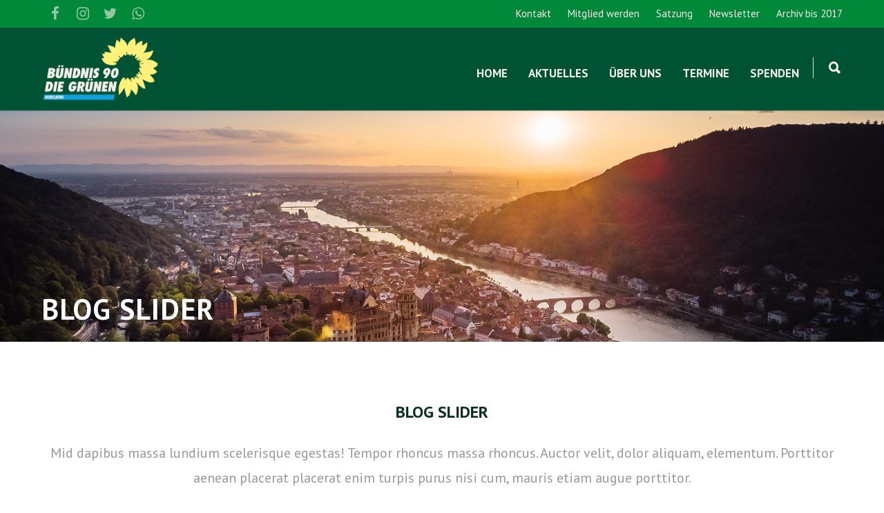

--- FILE ---
content_type: text/html; charset=UTF-8
request_url: https://www.gruene-heidelberg.de/shortcodes/blog-slider/
body_size: 124982
content:
<!doctype html>
<html lang="de" prefix="og: http://ogp.me/ns# fb: http://ogp.me/ns/fb#">
<head>
<meta http-equiv="Content-Type" content="text/html; charset=UTF-8" />
<!-- Mobile Specific Metas & Favicons -->
<meta name="viewport" content="width=device-width, initial-scale=1, maximum-scale=1, user-scalable=0"><link rel="shortcut icon" href="https://www.gruene-heidelberg.de/wp-content/uploads/2017/08/favicon.ico"><!-- WordPress Stuff -->
<title>Blog Slider &#8211; Bündnis 90/Die Grünen Heidelberg</title>
                        <script>
                            /* You can add more configuration options to webfontloader by previously defining the WebFontConfig with your options */
                            if ( typeof WebFontConfig === "undefined" ) {
                                WebFontConfig = new Object();
                            }
                            WebFontConfig['google'] = {families: ['PT+Sans:400,700,400italic,700italic', 'Arvo:700&subset=latin']};

                            (function() {
                                var wf = document.createElement( 'script' );
                                wf.src = 'https://www.gruene-heidelberg.de/wp-content/themes/unicon/framework/admin/ReduxCore/assets/js/webfont.js';
                                wf.type = 'text/javascript';
                                wf.async = 'true';
                                var s = document.getElementsByTagName( 'script' )[0];
                                s.parentNode.insertBefore( wf, s );
                            })();
                        </script>
                        <meta name='robots' content='max-image-preview:large' />
<link rel="alternate" type="application/rss+xml" title="Bündnis 90/Die Grünen Heidelberg &raquo; Feed" href="https://www.gruene-heidelberg.de/feed/" />
<link rel="alternate" type="application/rss+xml" title="Bündnis 90/Die Grünen Heidelberg &raquo; Kommentar-Feed" href="https://www.gruene-heidelberg.de/comments/feed/" />
<link rel="alternate" type="text/calendar" title="Bündnis 90/Die Grünen Heidelberg &raquo; iCal Feed" href="https://www.gruene-heidelberg.de/termin/?ical=1" />
<link rel="alternate" title="oEmbed (JSON)" type="application/json+oembed" href="https://www.gruene-heidelberg.de/wp-json/oembed/1.0/embed?url=https%3A%2F%2Fwww.gruene-heidelberg.de%2Fshortcodes%2Fblog-slider%2F" />
<link rel="alternate" title="oEmbed (XML)" type="text/xml+oembed" href="https://www.gruene-heidelberg.de/wp-json/oembed/1.0/embed?url=https%3A%2F%2Fwww.gruene-heidelberg.de%2Fshortcodes%2Fblog-slider%2F&#038;format=xml" />
<link rel="preload" href="https://www.gruene-heidelberg.de/wp-content/themes/unicon/framework/css/font/fontawesome-webfont.woff2?v=4.7.0" as="font" crossorigin="*"><link rel="preload" href="https://www.gruene-heidelberg.de/wp-content/themes/unicon/framework/css/font/icomoon.ttf" as="font"><style id='wp-img-auto-sizes-contain-inline-css' type='text/css'>
img:is([sizes=auto i],[sizes^="auto," i]){contain-intrinsic-size:3000px 1500px}
/*# sourceURL=wp-img-auto-sizes-contain-inline-css */
</style>
<style id='wp-emoji-styles-inline-css' type='text/css'>

	img.wp-smiley, img.emoji {
		display: inline !important;
		border: none !important;
		box-shadow: none !important;
		height: 1em !important;
		width: 1em !important;
		margin: 0 0.07em !important;
		vertical-align: -0.1em !important;
		background: none !important;
		padding: 0 !important;
	}
/*# sourceURL=wp-emoji-styles-inline-css */
</style>
<style id='classic-theme-styles-inline-css' type='text/css'>
/*! This file is auto-generated */
.wp-block-button__link{color:#fff;background-color:#32373c;border-radius:9999px;box-shadow:none;text-decoration:none;padding:calc(.667em + 2px) calc(1.333em + 2px);font-size:1.125em}.wp-block-file__button{background:#32373c;color:#fff;text-decoration:none}
/*# sourceURL=/wp-includes/css/classic-themes.min.css */
</style>
<link rel='stylesheet' id='categories-images-styles-css' href='https://www.gruene-heidelberg.de/wp-content/plugins/categories-images/assets/css/zci-styles.css?ver=3.3.1' type='text/css' media='all' />
<link rel='stylesheet' id='contact-form-7-css' href='https://www.gruene-heidelberg.de/wp-content/plugins/contact-form-7/includes/css/styles.css?ver=6.1.4' type='text/css' media='all' />
<link rel='stylesheet' id='wpsm_ac-font-awesome-front-css' href='https://www.gruene-heidelberg.de/wp-content/plugins/responsive-accordion-and-collapse/css/font-awesome/css/font-awesome.min.css?ver=6.9' type='text/css' media='all' />
<link rel='stylesheet' id='wpsm_ac_bootstrap-front-css' href='https://www.gruene-heidelberg.de/wp-content/plugins/responsive-accordion-and-collapse/css/bootstrap-front.css?ver=6.9' type='text/css' media='all' />
<link rel='stylesheet' id='parent-style-css' href='https://www.gruene-heidelberg.de/wp-content/themes/unicon/style.css?ver=6.9' type='text/css' media='all' />
<link rel='stylesheet' id='stylesheet-css' href='https://www.gruene-heidelberg.de/wp-content/themes/grueneheidelberg/style.css?ver=1' type='text/css' media='all' />
<link rel='stylesheet' id='js_composer_front-css' href='https://www.gruene-heidelberg.de/wp-content/plugins/js_composer/assets/css/js_composer.min.css?ver=6.7.0' type='text/css' media='all' />
<link rel='stylesheet' id='shortcodes-css' href='https://www.gruene-heidelberg.de/wp-content/themes/unicon/framework/css/shortcodes.css?ver=6.9' type='text/css' media='all' />
<link rel='stylesheet' id='responsive-css' href='https://www.gruene-heidelberg.de/wp-content/themes/unicon/framework/css/responsive.css?ver=6.9' type='text/css' media='all' />
<link rel='stylesheet' id='recent-posts-widget-with-thumbnails-public-style-css' href='https://www.gruene-heidelberg.de/wp-content/plugins/recent-posts-widget-with-thumbnails/public.css?ver=7.1.1' type='text/css' media='all' />
<link rel='stylesheet' id='borlabs-cookie-css' href='https://www.gruene-heidelberg.de/wp-content/plugins/borlabs-cookie/css/borlabs-cookie.css?ver=1.9.9-1' type='text/css' media='all' />
<style id='borlabs-cookie-inline-css' type='text/css'>
[data-borlabs-cookie-wrap] [data-borlabs-cookie] {background:#f9f9f9 !important; color:#606569 !important;}
[data-borlabs-cookie-wrap] [data-borlabs-cookie] p {color:#606569 !important;}
[data-borlabs-cookie-wrap] [data-borlabs-cookie] p a {color:#288fe9 !important;}
[data-borlabs-cookie-wrap] [data-borlabs-cookie] p.borlabsCookieSubHeadline {background:#eeeeee !important;}
[data-borlabs-cookie-wrap] [data-borlabs-cookie] p.borlabsCookieSuccess {color:#5eb930 !important;}
[data-borlabs-cookie-wrap] [data-borlabs-cookie] [data-borlabs-selection] ul {border-top: 1px solid #f2f2f2 !important; border-left: 1px solid #f2f2f2 !important; border-right: 1px solid #f2f2f2 !important;}
[data-borlabs-cookie-wrap] [data-borlabs-cookie] [data-borlabs-selection] ul li.cookieOption1 {background:#ffffff !important; border-bottom: 1px solid #f2f2f2 !important; color:#606569 !important;}
[data-borlabs-cookie-wrap] [data-borlabs-cookie] [data-borlabs-selection] ul li.cookieOption1:hover {background-color:#288fe9 !important; color:#ffffff !important;}
[data-borlabs-cookie-wrap] [data-borlabs-cookie] [data-borlabs-selection] ul li.cookieOption2 {background:#ffffff !important; border-bottom: 1px solid #f2f2f2 !important; color:#606569 !important;}
[data-borlabs-cookie-wrap] [data-borlabs-cookie] [data-borlabs-selection] ul li.cookieOption2:hover {background-color:#288fe9 !important; color:#ffffff !important;}
[data-borlabs-cookie-wrap] [data-borlabs-cookie] [data-borlabs-selection] ul li.cookieOption3 {background:#ffffff !important; border-bottom: 1px solid #f2f2f2 !important; color:#606569 !important;}
[data-borlabs-cookie-wrap] [data-borlabs-cookie] [data-borlabs-selection] ul li.cookieOption3:hover {background-color:#288fe9 !important; color:#ffffff !important;}
[data-borlabs-cookie-wrap] [data-borlabs-cookie] [data-borlabs-help] a {color:#288fe9 !important;}
.borlabs-cookie-bct-default, [data-borlabs-cookie-opt-out] {background:#efefef !important; color: #666666 !important;}
.borlabs-cookie-bct-default p, [data-borlabs-cookie-opt-out] p {color: #666666 !important;}
.borlabs-cookie-bct-default a[role="button"], [data-borlabs-cookie-opt-out] a[role="button"] {background:#288fe9 !important; color: #ffffff !important;}
.borlabs-cookie-bct-default a[role="button"]:hover, [data-borlabs-cookie-opt-out] a[role="button"]:hover {background:#2875e9 !important; color: #ffffff !important;}
[data-borlabs-cookie-opt-out] [data-borlabs-cookie-opt-out-success] {color: #5eb930 !important;}
/*# sourceURL=borlabs-cookie-inline-css */
</style>
<style id='rocket-lazyload-inline-css' type='text/css'>
.rll-youtube-player{position:relative;padding-bottom:56.23%;height:0;overflow:hidden;max-width:100%;}.rll-youtube-player:focus-within{outline: 2px solid currentColor;outline-offset: 5px;}.rll-youtube-player iframe{position:absolute;top:0;left:0;width:100%;height:100%;z-index:100;background:0 0}.rll-youtube-player img{bottom:0;display:block;left:0;margin:auto;max-width:100%;width:100%;position:absolute;right:0;top:0;border:none;height:auto;-webkit-transition:.4s all;-moz-transition:.4s all;transition:.4s all}.rll-youtube-player img:hover{-webkit-filter:brightness(75%)}.rll-youtube-player .play{height:100%;width:100%;left:0;top:0;position:absolute;background:url(https://www.gruene-heidelberg.de/wp-content/plugins/rocket-lazy-load/assets/img/youtube.png) no-repeat center;background-color: transparent !important;cursor:pointer;border:none;}
/*# sourceURL=rocket-lazyload-inline-css */
</style>
<script type="text/javascript" src="https://www.gruene-heidelberg.de/wp-includes/js/jquery/jquery.min.js?ver=3.7.1" id="jquery-core-js"></script>
<script type="text/javascript" src="https://www.gruene-heidelberg.de/wp-includes/js/jquery/jquery-migrate.min.js?ver=3.4.1" id="jquery-migrate-js"></script>
<link rel="https://api.w.org/" href="https://www.gruene-heidelberg.de/wp-json/" /><link rel="alternate" title="JSON" type="application/json" href="https://www.gruene-heidelberg.de/wp-json/wp/v2/pages/15303" /><link rel="EditURI" type="application/rsd+xml" title="RSD" href="https://www.gruene-heidelberg.de/xmlrpc.php?rsd" />
<meta name="generator" content="WordPress 6.9" />
<link rel="canonical" href="https://www.gruene-heidelberg.de/shortcodes/blog-slider/" />
<link rel='shortlink' href='https://www.gruene-heidelberg.de/?p=15303' />
<meta name="tec-api-version" content="v1"><meta name="tec-api-origin" content="https://www.gruene-heidelberg.de"><link rel="alternate" href="https://www.gruene-heidelberg.de/wp-json/tribe/events/v1/" /><style type="text/css">
body{ font: 400 16px PT Sans, Arial, Helvetica, sans-serif; color: #333333; line-height: 1.7;} .wrapall, .boxed-layout{ background-color: #ffffff; } body.page-template-page-blank-php{ background: #ffffff !important; } h1, .title-h1{ font: 700 28px PT Sans, Arial, Helvetica, sans-serif; color: #09311d; } h2{ font: 700 24px PT Sans, Arial, Helvetica, sans-serif; color: #09311d; } h3{ font: 700 18px PT Sans, Arial, Helvetica, sans-serif; color: #09311d; } h4{ font: 700 16px PT Sans, Arial, Helvetica, sans-serif; color: #09311d; } h5{ font: 700 16px PT Sans, Arial, Helvetica, sans-serif; color: #09311d; } h6{ font: 700 16px PT Sans, Arial, Helvetica, sans-serif; color: #09311d; } .title{ font-family: 'PT Sans', Arial, Helvetica, sans-serif; } h1 a, h2 a, h3 a, h4 a, h5 a, h6 a { font-weight: inherit; color: inherit; } h1 a:hover, h2 a:hover, h3 a:hover, h4 a:hover, h5 a:hover, h6 a:hover, a:hover h1, a:hover h2, a:hover h3, a:hover h4, a:hover h5, a:hover h6 { color: #008939; } a{ color: #008939; } a:hover{ color: #008939; } input[type='text'], input[type='password'], input[type='email'], input[type='tel'], input[type='date'], input[type='number'], textarea, select { font-family: PT Sans, Arial, Helvetica, sans-serif; font-size: 16px; } #sidebar .widget h3{ font: 700 14px PT Sans, Arial, Helvetica, sans-serif; color: #09311d; } .container .twelve.alt.sidebar-right, .container .twelve.alt.sidebar-left, #sidebar.sidebar-right #sidebar-widgets, #sidebar.sidebar-left #sidebar-widgets{ border-color: #efefef;} #topbar{ background: #008939; color: #f5f1e9; } #topbar a{ color: #f5f1e9; } #topbar a:hover{ color: #fff17a; } @media only screen and (max-width: 767px) { #topbar .topbar-col1{ background: #008939; } } /* Navigation */ #navigation > ul > li > a{ font: 700 17px PT Sans, Arial, Helvetica, sans-serif; color: #f5f1e9; } #navigation > ul > li:hover > a, #navigation > ul > li > a:hover { color: #fff17a; } #navigation li.current-menu-item > a:hover, #navigation li.current-page-ancestor > a:hover, #navigation li.current-menu-ancestor > a:hover, #navigation li.current-menu-parent > a:hover, #navigation li.current_page_ancestor > a:hover, #navigation > ul > li.sfHover > a { color: #fff17a; } #navigation li.current-menu-item > a, #navigation li.current-page-ancestor > a, #navigation li.current-menu-ancestor > a, #navigation li.current-menu-parent > a, #navigation li.current_page_ancestor > a { color: #fff17a; } #navigation ul li:hover{ border-color: #fff17a; } #navigation li.current-menu-item, #navigation li.current-page-ancestor, #navigation li.current-menu-ancestor, #navigation li.current-menu-parent, #navigation li.current_page_ancestor{ border-color: #fff17a; } #navigation .sub-menu{ background: #005437; } #navigation .sub-menu li a{ font: 400 13px PT Sans, Arial, Helvetica, sans-serif; color: #f5f1e9; } #navigation .sub-menu li a:hover{ color: #fff17a; } #navigation .sub-menu li.current_page_item > a, #navigation .sub-menu li.current_page_item > a:hover, #navigation .sub-menu li.current-menu-item > a, #navigation .sub-menu li.current-menu-item > a:hover, #navigation .sub-menu li.current-page-ancestor > a, #navigation .sub-menu li.current-page-ancestor > a:hover, #navigation .sub-menu li.current-menu-ancestor > a, #navigation .sub-menu li.current-menu-ancestor > a:hover, #navigation .sub-menu li.current-menu-parent > a, #navigation .sub-menu li.current-menu-parent > a:hover, #navigation .sub-menu li.current_page_ancestor > a, #navigation .sub-menu li.current_page_ancestor > a:hover{ color: #fff17a; } #navigation .sub-menu li a, #navigation .sub-menu ul li a{ border-color: #f5f1e9; } #navigation > ul > li.megamenu > ul.sub-menu{ background: #005437; border-color: #fff17a; } #navigation > ul > li.megamenu > ul > li { border-right-color: #f5f1e9 !important; } #navigation > ul > li.megamenu ul li a{ color:#f5f1e9; } #navigation > ul > li.megamenu > ul > li > a { color:#f5f1e9; } #navigation > ul > li.megamenu > ul ul li a:hover, #header #navigation > ul > li.megamenu > ul ul li.current-menu-item a { color: #fff17a !important; background-color: #333333 !important; } /* Header General */ #search-btn, #shopping-btn, #close-search-btn { color: #f5f1e9; } #search-btn:hover, #shopping-btn:hover, #close-search-btn:hover { color: #f5f1e9; } #slogan{ font: 400 20px Open Sans, Arial, Helvetica, sans-serif; color: #777777; margin-top: 34px; } /* Mobile Header */ #mobile-navigation{ background: #005437; } #mobile-navigation ul li a{ font: 400 13px PT Sans, Arial, Helvetica, sans-serif; color: #f5f1e9; border-bottom-color: #f5f1e9 !important; } #mobile-navigation ul li a:hover, #mobile-navigation ul li a:hover [class^='fa-'], #mobile-navigation li.open > a, #mobile-navigation ul li.current-menu-item > a, #mobile-navigation ul li.current-menu-ancestor > a{ color: #fff17a; } body #mobile-navigation li.open > a [class^='fa-']{ color: #fff17a; } #mobile-navigation form, #mobile-navigation form input{ background: #008939; color: #cccccc; } #mobile-navigation form:before{ color: #cccccc; } #mobile-header{ background: #005235; height: 120px; } #mobile-navigation-btn, #mobile-cart-btn, #mobile-shopping-btn{ color: #f5f1e9; line-height: 120px; } #mobile-navigation-btn:hover, #mobile-cart-btn:hover, #mobile-shopping-btn:hover { color: #f5f1e9; } #mobile-header .logo{ margin-top: 13px; } /* Header V1 */ #header.header-v1 { height: 120px; background: #005235; } .header-v1 .logo{ margin-top: 13px; } .header-v1 #navigation > ul > li{ height: 120px; padding-top: 55px; } .header-v1 #navigation .sub-menu{ top: 120px; } .header-v1 .header-icons-divider{ line-height: 120px; background: #f5f1e9; } #header.header-v1 .widget_shopping_cart{ top: 120px; } .header-v1 #search-btn, .header-v1 #close-search-btn, .header-v1 #shopping-btn{ line-height: 120px; } .header-v1 #search-top, .header-v1 #search-top input{ height: 120px; } .header-v1 #search-top input{ color: #f5f1e9; font-family: PT Sans, Arial, Helvetica, sans-serif; } /* Header V3 */ #header.header-v3 { background: #005235; } .header-v3 .navigation-wrap{ background: #005235; border-top: 1px solid #f5f1e9; } .header-v3 .logo { margin-top: 30px; margin-bottom: 30px; } /* Header V4 */ #header.header-v4 { background: #005235; } .header-v4 .navigation-wrap{ background: #005235; border-top: 1px solid #f5f1e9; } .header-v4 .logo { margin-top: 30px; margin-bottom: 30px; } /* Transparent Header */ #transparentimage{ padding: 120px 0 0 0; } .header-is-transparent #mobile-navigation{ top: 120px; } /* Stuck */ .stuck{ background: #005235; } /* Titlebars */ .titlebar h1, .title-h1{ font: 700 24px Arvo, Arial, Helvetica, sans-serif; color: #09311d; } #fulltitle{ background: #f9f9f9; border-bottom: 0px none #efefef; } #breadcrumbs{ margin-top: 6px; } #breadcrumbs, #breadcrumbs a{ font: 400 13px PT Sans, Arial, Helvetica, sans-serif; color: #09311d; } #breadcrumbs a:hover{ color: #5aa532; } #fullimagecenter h1, #transparentimage h1, #fullimagecenter .title-h1, #transparentimage .title-h1{ font: 700 42px Arvo, Arial, Helvetica, sans-serif; color: #ffffff; text-transform: uppercase; letter-spacing: 1px; text-align: left; } /* Footer */ #footer .widget h3{ font: 700 13px PT Sans, Arial, Helvetica, sans-serif; color: #f5f1e9; } #footer{ color: #f5f1e9; border-top: 10px none #7bd137; } #footer{ background-color: #005235; } #footer a, #footer .widget ul li:after { color: #f5f1e9; } #footer a:hover, #footer .widget ul li:hover:after { color: #fff17a; } #footer .widget ul li{ border-bottom-color: #005235; } /* Copyright */ #copyright{ background: #1b1b1b; color: #777777; } #copyright a { color: #999999; } #copyright a:hover { color: #cccccc; } /* Color Accent */ .highlight{color:#008939 !important;} ::selection{ background: #008939; } ::-moz-selection { background: #008939; } #shopping-btn span{background:#008939;} .blog-page .post h1 a:hover,.blog-page .post h2 a:hover{color:#008939;} .entry-image .entry-overlay{background:#008939;} .entry-quote a:hover{background:#008939;} .entry-link a:hover{background:#008939;} .blog-single .entry-tags a:hover{color:#008939;} .sharebox ul li a:hover{color:#008939;} .commentlist li.bypostauthor .comment-text{border-color: #008939;} #pagination .current a{background:#008939;} #filters ul li a:hover{color:#008939;} #filters ul li a.active{color:#008939;} #back-to-top a:hover{background-color:#008939;} #sidebar .widget ul li a:hover{color:#008939;} #sidebar .widget ul li:hover:after{color:#008939;} .widget_tag_cloud a:hover,.widget_product_tag_cloud a:hover{background:#008939;border-color:#008939;} .widget_portfolio .portfolio-widget-item .portfolio-overlay{background:#008939;} #sidebar .widget_nav_menu ul li a:hover{color:#008939;} #footer .widget_tag_cloud a:hover,#footer .widget_product_tag_cloud a:hover{background:#008939;border-color:#008939;} /* Shortcodes */ .box.style-2{border-top-color:#008939;} .box.style-4{border-color:#008939;} .box.style-6{background:#008939;} a.button,input[type=submit],button,.minti_button{background:#008939;border-color:#008939;} a.button.color-2{color:#008939;border-color:#008939;} a.button.color-3{background:#008939;border-color:#008939;} a.button.color-9{color:#008939;} a.button.color-6:hover{background:#008939;border-color:#008939;} a.button.color-7:hover{background:#008939;border-color:#008939;} .counter-number{color:#008939;} .divider-title.align-center:after, .divider-title.align-left:after { background-color:#008939 } .divider5{border-bottom-color:#008939;} .dropcap.dropcap-circle{background-color:#008939;} .dropcap.dropcap-box{background-color:#008939;} .dropcap.dropcap-color{color:#008939;} .toggle .toggle-title.active, .color-light .toggle .toggle-title.active{ background:#008939; border-color: #008939;} .iconbox-style-1.icon-color-accent i.boxicon,.iconbox-style-2.icon-color-accent i.boxicon,.iconbox-style-3.icon-color-accent i.boxicon,.iconbox-style-8.icon-color-accent i.boxicon,.iconbox-style-9.icon-color-accent i.boxicon{color:#008939!important;} .iconbox-style-4.icon-color-accent i.boxicon,.iconbox-style-5.icon-color-accent i.boxicon,.iconbox-style-6.icon-color-accent i.boxicon,.iconbox-style-7.icon-color-accent i.boxicon,.flip .icon-color-accent.card .back{background:#008939;} .latest-blog .blog-item .blog-overlay{background:#008939;} .latest-blog .blog-item .blog-pic i{color:#008939;} .latest-blog .blog-item h4 a:hover{color:#008939;} .progressbar .progress-percentage{background:#008939;} .wpb_widgetised_column .widget ul li a:hover{color:#008939;} .wpb_widgetised_column .widget ul li:hover:after{color:#008939;} .wpb_accordion .wpb_accordion_wrapper .ui-state-active .ui-icon{background-color:#008939;} .wpb_accordion .wpb_accordion_wrapper .ui-state-active.wpb_accordion_header a{color:#008939;} .wpb_accordion .wpb_accordion_wrapper .wpb_accordion_header a:hover,.wpb_accordion .wpb_accordion_wrapper .wpb_accordion_header a:hover .ui-state-default .ui-icon{color:#008939;} .wpb_accordion .wpb_accordion_wrapper .wpb_accordion_header:hover .ui-icon{background-color:#008939!important;} .wpb_content_element.wpb_tabs .wpb_tabs_nav li.ui-tabs-active{border-bottom-color:#008939;} .portfolio-item h4 a:hover{ color: #008939; } .portfolio-filters ul li a:hover { color: #008939; } .portfolio-filters ul li a.active { color: #008939; } .portfolio-overlay-icon .portfolio-overlay{ background: #008939; } .portfolio-overlay-icon i{ color: #008939; } .portfolio-overlay-effect .portfolio-overlay{ background: #008939; } .portfolio-overlay-name .portfolio-overlay{ background: #008939; } .portfolio-detail-attributes ul li a:hover{ color: #008939; } a.catimage:hover .catimage-text{ background: #008939; } /* WooCommerce */ .products li h3{font: 400 16px PT Sans, Arial, Helvetica, sans-serif; color: #333333;} .woocommerce .button.checkout-button{background:#008939;border-color:#008939;} .woocommerce .products .onsale{background:#008939;} .product .onsale{background:#008939;} button.single_add_to_cart_button:hover{background:#008939;} .woocommerce-tabs > ul > li.active a{color:#008939;border-bottom-color:#008939;} p.stars a:hover{background:#008939;} p.stars a.active,p.stars a.active:after{background:#008939;} .product_list_widget a{color:#008939;} .woocommerce .widget_layered_nav li.chosen a{color:#008939!important;} .woocommerce .widget_product_categories > ul > li.current-cat > a{color:#008939!important;} .woocommerce .widget_product_categories > ul > li.current-cat:after{color:#008939!important;} .woocommerce-message{ background: #008939; } .bbp-topics-front ul.super-sticky .bbp-topic-title:before, .bbp-topics ul.super-sticky .bbp-topic-title:before, .bbp-topics ul.sticky .bbp-topic-title:before, .bbp-forum-content ul.sticky .bbp-topic-title:before{color: #008939!important; } #subscription-toggle a:hover{ background: #008939; } .bbp-pagination-links span.current{ background: #008939; } div.wpcf7-mail-sent-ok,div.wpcf7-mail-sent-ng,div.wpcf7-spam-blocked,div.wpcf7-validation-errors{ background: #008939; } .wpcf7-not-valid{ border-color: #008939 !important;} .products .button.add_to_cart_button{ color: #008939!important; } .minti_list.color-accent li:before{ color: #008939!important; } .blogslider_text .post-categories li a{ background-color: #008939; } .minti_zooming_slider .flex-control-nav li .minti_zooming_slider_ghost { background-color: #008939; } .minti_carousel.pagination_numbers .owl-dots .owl-dot.active{ background-color: #008939; } .wpb_content_element.wpb_tour .wpb_tabs_nav li.ui-tabs-active, .color-light .wpb_content_element.wpb_tour .wpb_tabs_nav li.ui-tabs-active{ background-color: #008939; } .masonry_icon i{ color: #008939; } .woocommerce-MyAccount-navigation-link.is-active a{ color: #008939;} /* Special Font */ .font-special, .button, .counter-title, h6, .wpb_accordion .wpb_accordion_wrapper .wpb_accordion_header a, .pricing-plan .pricing-plan-head h3, a.catimage, .divider-title, button, input[type='submit'], input[type='reset'], input[type='button'], .vc_pie_chart h4, .page-404 h3, .minti_masonrygrid_item h4{ font-family: 'PT Sans', Arial, Helvetica, sans-serif; /*letter-spacing: 0px; font-weight: 700;*/} .ui-helper-reset{ line-height: 1.7; } /* User CSS from Theme Options */ @media only screen and (max-width: 767px) { #topbar{ display: none !important; } }@media only screen and (max-width: 959px) { #header, .sticky-wrapper{display:none;} #mobile-header{display:inherit} }
</style><meta name="generator" content="Powered by WPBakery Page Builder - drag and drop page builder for WordPress."/>
		<style type="text/css" id="wp-custom-css">
			.wp-post-image {
	float: right;
	margin-left: 20px !important;
	margin-bottom: 12px;
}
.tribe-events-cal-links {
  content: "";
  display: table;
  clear: both;
}
body.page-template-page-blank-php {
    background: #e9ebee !important;
}
		</style>
		<noscript><style> .wpb_animate_when_almost_visible { opacity: 1; }</style></noscript>
    <!-- START - Open Graph and Twitter Card Tags 3.3.8 -->
     <!-- Facebook Open Graph -->
      <meta property="og:locale" content="de_DE"/>
      <meta property="og:site_name" content="Bündnis 90/Die Grünen Heidelberg"/>
      <meta property="og:title" content="Blog Slider"/>
      <meta property="og:url" content="https://www.gruene-heidelberg.de/shortcodes/blog-slider/"/>
      <meta property="og:type" content="article"/>
      <meta property="og:description" content="Blog Slider"/>
      <meta property="og:image" content="https://www.gruene-heidelberg.de/wp-content/uploads/2024/01/KV-Heidelberg-Logo-2024.png"/>
      <meta property="og:image:url" content="https://www.gruene-heidelberg.de/wp-content/uploads/2024/01/KV-Heidelberg-Logo-2024.png"/>
      <meta property="og:image:secure_url" content="https://www.gruene-heidelberg.de/wp-content/uploads/2024/01/KV-Heidelberg-Logo-2024.png"/>
      <meta property="article:publisher" content="https://www.facebook.com/Gruene.Heidelberg"/>
     <!-- Google+ / Schema.org -->
     <!-- Twitter Cards -->
      <meta name="twitter:title" content="Blog Slider"/>
      <meta name="twitter:url" content="https://www.gruene-heidelberg.de/shortcodes/blog-slider/"/>
      <meta name="twitter:description" content="Blog Slider"/>
      <meta name="twitter:image" content="https://www.gruene-heidelberg.de/wp-content/uploads/2024/01/KV-Heidelberg-Logo-2024.png"/>
      <meta name="twitter:card" content="summary_large_image"/>
      <meta name="twitter:site" content="@gruenehd"/>
     <!-- SEO -->
     <!-- Misc. tags -->
     <!-- is_singular -->
    <!-- END - Open Graph and Twitter Card Tags 3.3.8 -->
        
    <noscript><style id="rocket-lazyload-nojs-css">.rll-youtube-player, [data-lazy-src]{display:none !important;}</style></noscript><style id='wp-block-paragraph-inline-css' type='text/css'>
.is-small-text{font-size:.875em}.is-regular-text{font-size:1em}.is-large-text{font-size:2.25em}.is-larger-text{font-size:3em}.has-drop-cap:not(:focus):first-letter{float:left;font-size:8.4em;font-style:normal;font-weight:100;line-height:.68;margin:.05em .1em 0 0;text-transform:uppercase}body.rtl .has-drop-cap:not(:focus):first-letter{float:none;margin-left:.1em}p.has-drop-cap.has-background{overflow:hidden}:root :where(p.has-background){padding:1.25em 2.375em}:where(p.has-text-color:not(.has-link-color)) a{color:inherit}p.has-text-align-left[style*="writing-mode:vertical-lr"],p.has-text-align-right[style*="writing-mode:vertical-rl"]{rotate:180deg}
/*# sourceURL=https://www.gruene-heidelberg.de/wp-includes/blocks/paragraph/style.min.css */
</style>
<style id='global-styles-inline-css' type='text/css'>
:root{--wp--preset--aspect-ratio--square: 1;--wp--preset--aspect-ratio--4-3: 4/3;--wp--preset--aspect-ratio--3-4: 3/4;--wp--preset--aspect-ratio--3-2: 3/2;--wp--preset--aspect-ratio--2-3: 2/3;--wp--preset--aspect-ratio--16-9: 16/9;--wp--preset--aspect-ratio--9-16: 9/16;--wp--preset--color--black: #000000;--wp--preset--color--cyan-bluish-gray: #abb8c3;--wp--preset--color--white: #ffffff;--wp--preset--color--pale-pink: #f78da7;--wp--preset--color--vivid-red: #cf2e2e;--wp--preset--color--luminous-vivid-orange: #ff6900;--wp--preset--color--luminous-vivid-amber: #fcb900;--wp--preset--color--light-green-cyan: #7bdcb5;--wp--preset--color--vivid-green-cyan: #00d084;--wp--preset--color--pale-cyan-blue: #8ed1fc;--wp--preset--color--vivid-cyan-blue: #0693e3;--wp--preset--color--vivid-purple: #9b51e0;--wp--preset--gradient--vivid-cyan-blue-to-vivid-purple: linear-gradient(135deg,rgb(6,147,227) 0%,rgb(155,81,224) 100%);--wp--preset--gradient--light-green-cyan-to-vivid-green-cyan: linear-gradient(135deg,rgb(122,220,180) 0%,rgb(0,208,130) 100%);--wp--preset--gradient--luminous-vivid-amber-to-luminous-vivid-orange: linear-gradient(135deg,rgb(252,185,0) 0%,rgb(255,105,0) 100%);--wp--preset--gradient--luminous-vivid-orange-to-vivid-red: linear-gradient(135deg,rgb(255,105,0) 0%,rgb(207,46,46) 100%);--wp--preset--gradient--very-light-gray-to-cyan-bluish-gray: linear-gradient(135deg,rgb(238,238,238) 0%,rgb(169,184,195) 100%);--wp--preset--gradient--cool-to-warm-spectrum: linear-gradient(135deg,rgb(74,234,220) 0%,rgb(151,120,209) 20%,rgb(207,42,186) 40%,rgb(238,44,130) 60%,rgb(251,105,98) 80%,rgb(254,248,76) 100%);--wp--preset--gradient--blush-light-purple: linear-gradient(135deg,rgb(255,206,236) 0%,rgb(152,150,240) 100%);--wp--preset--gradient--blush-bordeaux: linear-gradient(135deg,rgb(254,205,165) 0%,rgb(254,45,45) 50%,rgb(107,0,62) 100%);--wp--preset--gradient--luminous-dusk: linear-gradient(135deg,rgb(255,203,112) 0%,rgb(199,81,192) 50%,rgb(65,88,208) 100%);--wp--preset--gradient--pale-ocean: linear-gradient(135deg,rgb(255,245,203) 0%,rgb(182,227,212) 50%,rgb(51,167,181) 100%);--wp--preset--gradient--electric-grass: linear-gradient(135deg,rgb(202,248,128) 0%,rgb(113,206,126) 100%);--wp--preset--gradient--midnight: linear-gradient(135deg,rgb(2,3,129) 0%,rgb(40,116,252) 100%);--wp--preset--font-size--small: 13px;--wp--preset--font-size--medium: 20px;--wp--preset--font-size--large: 36px;--wp--preset--font-size--x-large: 42px;--wp--preset--spacing--20: 0.44rem;--wp--preset--spacing--30: 0.67rem;--wp--preset--spacing--40: 1rem;--wp--preset--spacing--50: 1.5rem;--wp--preset--spacing--60: 2.25rem;--wp--preset--spacing--70: 3.38rem;--wp--preset--spacing--80: 5.06rem;--wp--preset--shadow--natural: 6px 6px 9px rgba(0, 0, 0, 0.2);--wp--preset--shadow--deep: 12px 12px 50px rgba(0, 0, 0, 0.4);--wp--preset--shadow--sharp: 6px 6px 0px rgba(0, 0, 0, 0.2);--wp--preset--shadow--outlined: 6px 6px 0px -3px rgb(255, 255, 255), 6px 6px rgb(0, 0, 0);--wp--preset--shadow--crisp: 6px 6px 0px rgb(0, 0, 0);}:where(.is-layout-flex){gap: 0.5em;}:where(.is-layout-grid){gap: 0.5em;}body .is-layout-flex{display: flex;}.is-layout-flex{flex-wrap: wrap;align-items: center;}.is-layout-flex > :is(*, div){margin: 0;}body .is-layout-grid{display: grid;}.is-layout-grid > :is(*, div){margin: 0;}:where(.wp-block-columns.is-layout-flex){gap: 2em;}:where(.wp-block-columns.is-layout-grid){gap: 2em;}:where(.wp-block-post-template.is-layout-flex){gap: 1.25em;}:where(.wp-block-post-template.is-layout-grid){gap: 1.25em;}.has-black-color{color: var(--wp--preset--color--black) !important;}.has-cyan-bluish-gray-color{color: var(--wp--preset--color--cyan-bluish-gray) !important;}.has-white-color{color: var(--wp--preset--color--white) !important;}.has-pale-pink-color{color: var(--wp--preset--color--pale-pink) !important;}.has-vivid-red-color{color: var(--wp--preset--color--vivid-red) !important;}.has-luminous-vivid-orange-color{color: var(--wp--preset--color--luminous-vivid-orange) !important;}.has-luminous-vivid-amber-color{color: var(--wp--preset--color--luminous-vivid-amber) !important;}.has-light-green-cyan-color{color: var(--wp--preset--color--light-green-cyan) !important;}.has-vivid-green-cyan-color{color: var(--wp--preset--color--vivid-green-cyan) !important;}.has-pale-cyan-blue-color{color: var(--wp--preset--color--pale-cyan-blue) !important;}.has-vivid-cyan-blue-color{color: var(--wp--preset--color--vivid-cyan-blue) !important;}.has-vivid-purple-color{color: var(--wp--preset--color--vivid-purple) !important;}.has-black-background-color{background-color: var(--wp--preset--color--black) !important;}.has-cyan-bluish-gray-background-color{background-color: var(--wp--preset--color--cyan-bluish-gray) !important;}.has-white-background-color{background-color: var(--wp--preset--color--white) !important;}.has-pale-pink-background-color{background-color: var(--wp--preset--color--pale-pink) !important;}.has-vivid-red-background-color{background-color: var(--wp--preset--color--vivid-red) !important;}.has-luminous-vivid-orange-background-color{background-color: var(--wp--preset--color--luminous-vivid-orange) !important;}.has-luminous-vivid-amber-background-color{background-color: var(--wp--preset--color--luminous-vivid-amber) !important;}.has-light-green-cyan-background-color{background-color: var(--wp--preset--color--light-green-cyan) !important;}.has-vivid-green-cyan-background-color{background-color: var(--wp--preset--color--vivid-green-cyan) !important;}.has-pale-cyan-blue-background-color{background-color: var(--wp--preset--color--pale-cyan-blue) !important;}.has-vivid-cyan-blue-background-color{background-color: var(--wp--preset--color--vivid-cyan-blue) !important;}.has-vivid-purple-background-color{background-color: var(--wp--preset--color--vivid-purple) !important;}.has-black-border-color{border-color: var(--wp--preset--color--black) !important;}.has-cyan-bluish-gray-border-color{border-color: var(--wp--preset--color--cyan-bluish-gray) !important;}.has-white-border-color{border-color: var(--wp--preset--color--white) !important;}.has-pale-pink-border-color{border-color: var(--wp--preset--color--pale-pink) !important;}.has-vivid-red-border-color{border-color: var(--wp--preset--color--vivid-red) !important;}.has-luminous-vivid-orange-border-color{border-color: var(--wp--preset--color--luminous-vivid-orange) !important;}.has-luminous-vivid-amber-border-color{border-color: var(--wp--preset--color--luminous-vivid-amber) !important;}.has-light-green-cyan-border-color{border-color: var(--wp--preset--color--light-green-cyan) !important;}.has-vivid-green-cyan-border-color{border-color: var(--wp--preset--color--vivid-green-cyan) !important;}.has-pale-cyan-blue-border-color{border-color: var(--wp--preset--color--pale-cyan-blue) !important;}.has-vivid-cyan-blue-border-color{border-color: var(--wp--preset--color--vivid-cyan-blue) !important;}.has-vivid-purple-border-color{border-color: var(--wp--preset--color--vivid-purple) !important;}.has-vivid-cyan-blue-to-vivid-purple-gradient-background{background: var(--wp--preset--gradient--vivid-cyan-blue-to-vivid-purple) !important;}.has-light-green-cyan-to-vivid-green-cyan-gradient-background{background: var(--wp--preset--gradient--light-green-cyan-to-vivid-green-cyan) !important;}.has-luminous-vivid-amber-to-luminous-vivid-orange-gradient-background{background: var(--wp--preset--gradient--luminous-vivid-amber-to-luminous-vivid-orange) !important;}.has-luminous-vivid-orange-to-vivid-red-gradient-background{background: var(--wp--preset--gradient--luminous-vivid-orange-to-vivid-red) !important;}.has-very-light-gray-to-cyan-bluish-gray-gradient-background{background: var(--wp--preset--gradient--very-light-gray-to-cyan-bluish-gray) !important;}.has-cool-to-warm-spectrum-gradient-background{background: var(--wp--preset--gradient--cool-to-warm-spectrum) !important;}.has-blush-light-purple-gradient-background{background: var(--wp--preset--gradient--blush-light-purple) !important;}.has-blush-bordeaux-gradient-background{background: var(--wp--preset--gradient--blush-bordeaux) !important;}.has-luminous-dusk-gradient-background{background: var(--wp--preset--gradient--luminous-dusk) !important;}.has-pale-ocean-gradient-background{background: var(--wp--preset--gradient--pale-ocean) !important;}.has-electric-grass-gradient-background{background: var(--wp--preset--gradient--electric-grass) !important;}.has-midnight-gradient-background{background: var(--wp--preset--gradient--midnight) !important;}.has-small-font-size{font-size: var(--wp--preset--font-size--small) !important;}.has-medium-font-size{font-size: var(--wp--preset--font-size--medium) !important;}.has-large-font-size{font-size: var(--wp--preset--font-size--large) !important;}.has-x-large-font-size{font-size: var(--wp--preset--font-size--x-large) !important;}
/*# sourceURL=global-styles-inline-css */
</style>
</head>

<body class="wp-singular page-template-default page page-id-15303 page-child parent-pageid-3184 wp-theme-unicon wp-child-theme-grueneheidelberg smooth-scroll tribe-no-js page-template-gruene-heidelberg wpb-js-composer js-comp-ver-6.7.0 vc_responsive" itemscope itemtype="https://schema.org/WebPage">

	<div class="site-wrapper wrapall">

	<div id="topbar" class="header-v2 clearfix">
	<div class="container">

		<div class="sixteen columns">

			<div class="topbar-col1">
									
<div class="social-icons clearfix">
	<ul>
							<li><a href="https://www.facebook.com/Gruene.Heidelberg" target="_blank" title="Facebook"><i class="fa fa-facebook"></i></a></li>
															<li><a href="https://www.instagram.com/gruene.hd/" target="_blank" title="Instagram"><i class="fa fa-instagram"></i></a></li>
																					<li><a href="https://twitter.com/GrueneHD" target="_blank" title="Twitter"><i class="fa fa-twitter"></i></a></li>
																			<li><a href="https://whatsapp.com/channel/0029VaGpuCZ7dmeWjwDWvO3D" target="_blank" title="WhatsApp"><i class="fa fa-whatsapp"></i></a></li>
							<li><a href="https://www.threads.net/@gruene.hd" target="_blank" title="Threads"><i class="fa fa-threads"></i></a></li>
			</ul>
</div>							</div>

			<div class="topbar-col2">
									<div class="menu-funktionsmenue-container"><ul id="menu-funktionsmenue" class="menu"><li id="menu-item-15960" class="menu-item menu-item-type-post_type menu-item-object-page menu-item-15960"><a href="https://www.gruene-heidelberg.de/kontakt/">Kontakt</a></li>
<li id="menu-item-15575" class="menu-item menu-item-type-post_type menu-item-object-page menu-item-15575"><a href="https://www.gruene-heidelberg.de/mitglied/">Mitglied werden</a></li>
<li id="menu-item-15491" class="menu-item menu-item-type-post_type menu-item-object-page menu-item-15491"><a href="https://www.gruene-heidelberg.de/satzung/">Satzung</a></li>
<li id="menu-item-15586" class="menu-item menu-item-type-post_type menu-item-object-page menu-item-15586"><a href="https://www.gruene-heidelberg.de/infogruen-newsletter/">Newsletter</a></li>
<li id="menu-item-15655" class="menu-item menu-item-type-custom menu-item-object-custom menu-item-15655"><a href="https://bis2017.gruene-heidelberg.de">Archiv bis 2017</a></li>
</ul></div>							</div>
			
		</div>
		
	</div>
</div>

<header id="header" class="header header-v1 clearfix">
		
	<div class="container">
	
		<div id="logo-navigation" class="sixteen columns">
			
			<div id="logo" class="logo">
									<a href="https://www.gruene-heidelberg.de/"><img src="https://www.gruene-heidelberg.de/wp-content/uploads/2024/03/kvhd_logo2024_tp200px.png" alt="Bündnis 90/Die Grünen Heidelberg" class="logo_standard" /></a>
										<a href="https://www.gruene-heidelberg.de/"><img src="https://www.gruene-heidelberg.de/wp-content/uploads/2024/03/kvhd_logo2024_tp400px.png" width="200" height="110" alt="Bündnis 90/Die Grünen Heidelberg" class="logo_retina" /></a>												</div>

			<div id="navigation" class="clearfix">			
				<div class="header-icons">
									<div class="header-icons-divider"></div>
													<a href="#" id="search-btn"><i class="icon-minti-search"></i></a>
								
								</div>	

				<ul id="nav" class="menu"><li id="menu-item-15485" class="menu-item menu-item-type-post_type menu-item-object-page menu-item-home menu-item-15485"><a href="https://www.gruene-heidelberg.de/">Home</a></li>
<li id="menu-item-15547" class="menu-item menu-item-type-post_type menu-item-object-page menu-item-15547"><a href="https://www.gruene-heidelberg.de/aktuelles/">Aktuelles</a></li>
<li id="menu-item-15487" class="menu-item menu-item-type-post_type menu-item-object-page menu-item-has-children menu-item-15487"><a href="https://www.gruene-heidelberg.de/ueber-uns/">Über uns</a>
<ul class="sub-menu">
	<li id="menu-item-15654" class="menu-item menu-item-type-post_type menu-item-object-page menu-item-15654"><a href="https://www.gruene-heidelberg.de/ueber-uns/">Bündnis &#8217;90 / Die Grünen Heidelberg</a></li>
	<li id="menu-item-15613" class="menu-item menu-item-type-post_type menu-item-object-page menu-item-15613"><a href="https://www.gruene-heidelberg.de/ueber-uns/vorstand-buendnis-90die-gruenen-kreisverband-heidelberg/">Kreisvorstand</a></li>
	<li id="menu-item-20146" class="menu-item menu-item-type-custom menu-item-object-custom menu-item-20146"><a href="https://grün4hd.de/">Grüne im Gemeinderat</a></li>
	<li id="menu-item-20145" class="menu-item menu-item-type-custom menu-item-object-custom menu-item-20145"><a href="https://grün4hd.de/bezirksbeirat/">Bezirksbeirät*innen</a></li>
	<li id="menu-item-15650" class="menu-item menu-item-type-custom menu-item-object-custom menu-item-15650"><a target="_blank" href="http://www.franziska-brantner.de">Bundestagsabgeordnete Franziska Brantner</a></li>
	<li id="menu-item-15651" class="menu-item menu-item-type-custom menu-item-object-custom menu-item-15651"><a target="_blank" href="https://marilena-geugjes.de/">Landtagsabgeordnete Marilena Geugjes</a></li>
	<li id="menu-item-26348" class="menu-item menu-item-type-post_type menu-item-object-page menu-item-26348"><a href="https://www.gruene-heidelberg.de/ueber-uns/landtagskandidat-florian-kollmann/">Landtagskandidat Florian Kollmann</a></li>
	<li id="menu-item-15652" class="menu-item menu-item-type-custom menu-item-object-custom menu-item-15652"><a target="_blank" href="https://www.gj-heidelberg.de/">Grüne Jugend Heidelberg</a></li>
	<li id="menu-item-15653" class="menu-item menu-item-type-custom menu-item-object-custom menu-item-15653"><a target="_blank" href="http://www.ghg-heidelberg.de/">Grüne Hochschulgruppe</a></li>
	<li id="menu-item-15666" class="menu-item menu-item-type-post_type menu-item-object-page menu-item-15666"><a href="https://www.gruene-heidelberg.de/arbeitskreise/">Arbeitskreise</a></li>
</ul>
</li>
<li id="menu-item-15548" class="menu-item menu-item-type-custom menu-item-object-custom menu-item-15548"><a href="/termin">Termine</a></li>
<li id="menu-item-22773" class="menu-item menu-item-type-post_type menu-item-object-page menu-item-has-children menu-item-22773"><a href="https://www.gruene-heidelberg.de/spenden/">Spenden</a>
<ul class="sub-menu">
	<li id="menu-item-15994" class="show-in-mobile menu-item menu-item-type-post_type menu-item-object-page menu-item-15994"><a href="https://www.gruene-heidelberg.de/alten-spendenseiten/spenden-fuer-eine-gruene-republik-2/">Infos zu Spenden</a></li>
</ul>
</li>
<li id="menu-item-15992" class="show-in-mobile menu-item menu-item-type-post_type menu-item-object-page menu-item-15992"><a href="https://www.gruene-heidelberg.de/kontakt/">Kontakt</a></li>
<li id="menu-item-15993" class="show-in-mobile menu-item menu-item-type-post_type menu-item-object-page menu-item-15993"><a href="https://www.gruene-heidelberg.de/mitglied/">Mitglied werden</a></li>
<li id="menu-item-15995" class="show-in-mobile menu-item menu-item-type-post_type menu-item-object-page menu-item-15995"><a href="https://www.gruene-heidelberg.de/satzung/">Satzung / Beitragsordnung</a></li>
<li id="menu-item-15997" class="show-in-mobile menu-item menu-item-type-custom menu-item-object-custom menu-item-15997"><a href="https://bis2017.gruene-heidelberg.de">Archiv bis 2017</a></li>
</ul>			</div>
			
		</div>
		
				<div id="search-top" class="sixteen columns clearfix">
			<form action="https://www.gruene-heidelberg.de" method="GET">
	      		<input type="text" name="s" value="" placeholder="To Search start typing..." autocomplete="off" />
			</form>
			<a href="#" id="close-search-btn"><i class="icon-minti-close"></i></a>
		</div>
		
			

	</div>	
	
</header>

<div id="mobile-header" class="mobile-header-v1">
	<div class="container">
		<div class="sixteen columns">
			<div id="mobile-logo" class="logo">
									<a href="https://www.gruene-heidelberg.de/"><img src="https://www.gruene-heidelberg.de/wp-content/uploads/2024/03/kvhd_logo2024_tp200px.png" alt="Bündnis 90/Die Grünen Heidelberg" class="logo_standard" /></a>
					<a href="https://www.gruene-heidelberg.de/"><img src="https://www.gruene-heidelberg.de/wp-content/uploads/2024/03/kvhd_logo2024_tp400px.png" width="200" height="110" alt="Bündnis 90/Die Grünen Heidelberg" class="logo_retina" /></a>							</div>
			<a href="#" id="mobile-navigation-btn"><i class="fa fa-bars"></i></a>
					</div>
	</div>
</div>

<div id="mobile-navigation">
	<div class="container">
		<div class="sixteen columns">
			<div class="menu-hauptmenue-container"><ul id="mobile-nav" class="menu"><li class="menu-item menu-item-type-post_type menu-item-object-page menu-item-home menu-item-15485"><a href="https://www.gruene-heidelberg.de/">Home</a></li>
<li class="menu-item menu-item-type-post_type menu-item-object-page menu-item-15547"><a href="https://www.gruene-heidelberg.de/aktuelles/">Aktuelles</a></li>
<li class="menu-item menu-item-type-post_type menu-item-object-page menu-item-has-children menu-item-15487"><a href="https://www.gruene-heidelberg.de/ueber-uns/">Über uns</a>
<ul class="sub-menu">
	<li class="menu-item menu-item-type-post_type menu-item-object-page menu-item-15654"><a href="https://www.gruene-heidelberg.de/ueber-uns/">Bündnis &#8217;90 / Die Grünen Heidelberg</a></li>
	<li class="menu-item menu-item-type-post_type menu-item-object-page menu-item-15613"><a href="https://www.gruene-heidelberg.de/ueber-uns/vorstand-buendnis-90die-gruenen-kreisverband-heidelberg/">Kreisvorstand</a></li>
	<li class="menu-item menu-item-type-custom menu-item-object-custom menu-item-20146"><a href="https://grün4hd.de/">Grüne im Gemeinderat</a></li>
	<li class="menu-item menu-item-type-custom menu-item-object-custom menu-item-20145"><a href="https://grün4hd.de/bezirksbeirat/">Bezirksbeirät*innen</a></li>
	<li class="menu-item menu-item-type-custom menu-item-object-custom menu-item-15650"><a target="_blank" href="http://www.franziska-brantner.de">Bundestagsabgeordnete Franziska Brantner</a></li>
	<li class="menu-item menu-item-type-custom menu-item-object-custom menu-item-15651"><a target="_blank" href="https://marilena-geugjes.de/">Landtagsabgeordnete Marilena Geugjes</a></li>
	<li class="menu-item menu-item-type-post_type menu-item-object-page menu-item-26348"><a href="https://www.gruene-heidelberg.de/ueber-uns/landtagskandidat-florian-kollmann/">Landtagskandidat Florian Kollmann</a></li>
	<li class="menu-item menu-item-type-custom menu-item-object-custom menu-item-15652"><a target="_blank" href="https://www.gj-heidelberg.de/">Grüne Jugend Heidelberg</a></li>
	<li class="menu-item menu-item-type-custom menu-item-object-custom menu-item-15653"><a target="_blank" href="http://www.ghg-heidelberg.de/">Grüne Hochschulgruppe</a></li>
	<li class="menu-item menu-item-type-post_type menu-item-object-page menu-item-15666"><a href="https://www.gruene-heidelberg.de/arbeitskreise/">Arbeitskreise</a></li>
</ul>
</li>
<li class="menu-item menu-item-type-custom menu-item-object-custom menu-item-15548"><a href="/termin">Termine</a></li>
<li class="menu-item menu-item-type-post_type menu-item-object-page menu-item-has-children menu-item-22773"><a href="https://www.gruene-heidelberg.de/spenden/">Spenden</a>
<ul class="sub-menu">
	<li class="show-in-mobile menu-item menu-item-type-post_type menu-item-object-page menu-item-15994"><a href="https://www.gruene-heidelberg.de/alten-spendenseiten/spenden-fuer-eine-gruene-republik-2/">Infos zu Spenden</a></li>
</ul>
</li>
<li class="show-in-mobile menu-item menu-item-type-post_type menu-item-object-page menu-item-15992"><a href="https://www.gruene-heidelberg.de/kontakt/">Kontakt</a></li>
<li class="show-in-mobile menu-item menu-item-type-post_type menu-item-object-page menu-item-15993"><a href="https://www.gruene-heidelberg.de/mitglied/">Mitglied werden</a></li>
<li class="show-in-mobile menu-item menu-item-type-post_type menu-item-object-page menu-item-15995"><a href="https://www.gruene-heidelberg.de/satzung/">Satzung / Beitragsordnung</a></li>
<li class="show-in-mobile menu-item menu-item-type-custom menu-item-object-custom menu-item-15997"><a href="https://bis2017.gruene-heidelberg.de">Archiv bis 2017</a></li>
</ul></div>			
						<form action="https://www.gruene-heidelberg.de" method="GET">
	      		<input type="text" name="s" value="" placeholder="Search.."  autocomplete="off" />
			</form> 
				
		</div>
	</div>
</div>

		
			
					<div id="fullimagecenter" class="titlebar" style="background-image: url( https://www.gruene-heidelberg.de/wp-content/uploads/2024/03/slider_florianfreundt_hdpanorama3.jpg );">
				<div id="fullimagecentertitle">
					<div class="container">
						<div class="sixteen columns">
							<h1>Blog Slider</h1>						</div>
					</div>
				</div>
			</div>
		


<div id="page-wrap"  >

	<div id="content" class="page-section nopadding">
	
		<div  class="wpb_row vc_row-fluid standard-section section  section-no-parallax  stretch   " data-speed="1" style="padding-top: 80px; padding-bottom: 80px; "><div class="col span_12 color-dark left">
	<div class="vc_col-sm-12 wpb_column column_container col no-padding color-dark" style="" data-animation="" data-delay="">
		<div class="wpb_wrapper">
			<h2 class="headline font-special fontsize-m fontweight-700 lh-inherit align-center transform-uppercase " style="margin: 0 0 20px 0;">Blog Slider</h2><div class="headline font-inherit fontsize-m fontweight-inherit lh-inherit align-center transform-inherit " style="margin: 0; color: #999999;">Mid dapibus massa lundium scelerisque egestas! Tempor rhoncus massa rhoncus. Auctor velit, dolor aliquam, elementum. Porttitor aenean placerat placerat enim turpis purus nisi cum, mauris etiam augue porttitor.</div><div class="divider divider1" style='margin:60px 0 60px 0 !important;'></div><div class="blogslider_holder flexslider clearfix" data-interval="4000"><ul class="slides"><li><div class="blogslider_post_holder"><div class="blogslider_image_holder"><img fetchpriority="high" decoding="async" class="" src="https://www.gruene-heidelberg.de/wp-content/uploads/2026/01/2025-11-12-Stadtblatt-Gruene-1000x400.jpg" width="1000" height="400" alt="2025-11-12-Stadtblatt-Gruene" title="2025-11-12-Stadtblatt-Gruene" /></div><div class="blogslider_text_wrapper"><div class="blogslider_text_outer"><div class="blogslider_text_inner"><div class="blogslider_text_inner2"><div class="blogslider_meta">16. Januar 2026</div><h1 class="blogslider_title" ><a href="https://www.gruene-heidelberg.de/2026/01/bahnverkehr-in-der-region-bundesregierung-stoppt-ausbau-gruene-kritisieren-scharf/">Bahnverkehr in der Region: Bundesregierung stoppt Ausbau – Grüne kritisieren scharf</a></h1><div class="blogslider_excerpt"><p>Pressemitteilung von Dr. Franziska Brantner MdB und Florian Kollmann vom 16.01.2026 // Für den geplanten viergleisigen Ausbau des Knoten Mannheims..</p><a href="https://www.gruene-heidelberg.de/2026/01/bahnverkehr-in-der-region-bundesregierung-stoppt-ausbau-gruene-kritisieren-scharf/" class="button medium color-3">read more</a></div></div></div></div></div></div></li><li><div class="blogslider_post_holder"><div class="blogslider_image_holder"><img decoding="async" class="" src="https://www.gruene-heidelberg.de/wp-content/uploads/2026/01/Bahnstadt-Rechte-bei-den-Gruenen-1000x400.jpg" width="1000" height="400" alt="Bahnstadt - Rechte bei den Grünen" title="Bahnstadt - Rechte bei den Grünen" /></div><div class="blogslider_text_wrapper"><div class="blogslider_text_outer"><div class="blogslider_text_inner"><div class="blogslider_text_inner2"><div class="blogslider_meta">16. Januar 2026</div><h1 class="blogslider_title" ><a href="https://www.gruene-heidelberg.de/2026/01/gruene-schlagen-gezielte-feinjustierung-der-parkraumbewirtschaftung-in-der-bahnstadt-vor/">Grüne schlagen gezielte Feinjustierung der Parkraumbewirtschaftung in der Bahnstadt vor</a></h1><div class="blogslider_excerpt"><p>Pressemitteilung der Gemeinderatsfraktion vom 16.01.2026 // Die vom Gemeinderat mit großer Mehrheit beschlossene Parkraumbewirtschaftung in der Bahnstadt wurde im August..</p><a href="https://www.gruene-heidelberg.de/2026/01/gruene-schlagen-gezielte-feinjustierung-der-parkraumbewirtschaftung-in-der-bahnstadt-vor/" class="button medium color-3">read more</a></div></div></div></div></div></div></li><li><div class="blogslider_post_holder"><div class="blogslider_image_holder"><img decoding="async" class="" src="https://www.gruene-heidelberg.de/wp-content/uploads/2025/09/2025-10-01-Stadtblatt-Gruene-1000x400.jpg" width="1000" height="400" alt="2025-10-01 Stadtblatt Grüne" title="2025-10-01 Stadtblatt Grüne" /></div><div class="blogslider_text_wrapper"><div class="blogslider_text_outer"><div class="blogslider_text_inner"><div class="blogslider_text_inner2"><div class="blogslider_meta">18. Dezember 2025</div><h1 class="blogslider_title" ><a href="https://www.gruene-heidelberg.de/2025/12/mit-vereinten-kraeften-zur-haushaltskonsolidierung-2026-paket-der-demokratischen-fraktionen/">Mit vereinten Kräften zur Haushaltskonsolidierung 2026: Paket der demokratischen Fraktionen</a></h1><div class="blogslider_excerpt"><p>Pressemitteilung der Gemeinderatsfraktion vom 18.12.2025 // Die Verfügung des Regierungspräsidiums zwang den Heidelberger Gemeinderat und die Stadtverwaltung, den Haushalt 2026..</p><a href="https://www.gruene-heidelberg.de/2025/12/mit-vereinten-kraeften-zur-haushaltskonsolidierung-2026-paket-der-demokratischen-fraktionen/" class="button medium color-3">read more</a></div></div></div></div></div></div></li><li><div class="blogslider_post_holder"><div class="blogslider_image_holder"><img loading="lazy" decoding="async" class="" src="https://www.gruene-heidelberg.de/wp-content/uploads/2025/12/2025-12-17-Stadtblatt-Gruene-1000x400.jpg" width="1000" height="400" alt="2025-12-17 Stadtblatt Grüne" title="2025-12-17 Stadtblatt Grüne" /></div><div class="blogslider_text_wrapper"><div class="blogslider_text_outer"><div class="blogslider_text_inner"><div class="blogslider_text_inner2"><div class="blogslider_meta">15. Dezember 2025</div><h1 class="blogslider_title" ><a href="https://www.gruene-heidelberg.de/2025/12/danke-an-alle-die-unsere-stadt-zusammenhalten/">Danke an alle, die unsere Stadt zusammenhalten</a></h1><div class="blogslider_excerpt"><p>Stadtblatt-Beitrag der Gemeinderatsfraktion von Ursula Röper – Ausgabe vom 17.12.2025 // Zum Jahresende das Wichtigste zuerst: Danke! Hervorheben möchte ich..</p><a href="https://www.gruene-heidelberg.de/2025/12/danke-an-alle-die-unsere-stadt-zusammenhalten/" class="button medium color-3">read more</a></div></div></div></div></div></div></li><li><div class="blogslider_post_holder"><div class="blogslider_image_holder"><img loading="lazy" decoding="async" class="" src="https://www.gruene-heidelberg.de/wp-content/uploads/2025/12/2025-12-10-Stadtblatt-Gruene-e1765195626328-1000x400.jpeg" width="1000" height="400" alt="2025-12-10 Stadtblatt Grüne" title="2025-12-10 Stadtblatt Grüne" /></div><div class="blogslider_text_wrapper"><div class="blogslider_text_outer"><div class="blogslider_text_inner"><div class="blogslider_text_inner2"><div class="blogslider_meta">8. Dezember 2025</div><h1 class="blogslider_title" ><a href="https://www.gruene-heidelberg.de/2025/12/kultur-macht-wir-alles-gute-zum-dreissigsten-lieber-karlstorbahnhof/">„Kultur macht wir“ – Alles Gute zum Dreißigsten, lieber Karlstorbahnhof!</a></h1><div class="blogslider_excerpt"><p>Stadtblatt-Beitrag der Gemeinderatsfraktion von Frieda Fiedler und Leander von Detten – Ausgabe vom 10.12.2025 // Herzlichen Glückwunsch zum Geburtstag, lieber..</p><a href="https://www.gruene-heidelberg.de/2025/12/kultur-macht-wir-alles-gute-zum-dreissigsten-lieber-karlstorbahnhof/" class="button medium color-3">read more</a></div></div></div></div></div></div></li><li><div class="blogslider_post_holder"><div class="blogslider_image_holder"><img loading="lazy" decoding="async" class="" src="https://www.gruene-heidelberg.de/wp-content/uploads/2025/12/2025-12-03-Stadtblatt-Gruene-neu-1000x400.jpg" width="1000" height="400" alt="2025-12-03 Stadtblatt Grüne neu" title="2025-12-03 Stadtblatt Grüne neu" /></div><div class="blogslider_text_wrapper"><div class="blogslider_text_outer"><div class="blogslider_text_inner"><div class="blogslider_text_inner2"><div class="blogslider_meta">1. Dezember 2025</div><h1 class="blogslider_title" ><a href="https://www.gruene-heidelberg.de/2025/12/solidaritaet-in-pink/">Solidarität in Pink</a></h1><div class="blogslider_excerpt"><p>Stadtblatt-Beitrag der Gemeinderatsfraktion von Dorothea Kaufmann – Ausgabe vom 03.12.2025 // Der 1. Dezember, wenn der Pink Monday das Dunkel..</p><a href="https://www.gruene-heidelberg.de/2025/12/solidaritaet-in-pink/" class="button medium color-3">read more</a></div></div></div></div></div></div></li><li><div class="blogslider_post_holder"><div class="blogslider_image_holder"><img loading="lazy" decoding="async" class="" src="https://www.gruene-heidelberg.de/wp-content/uploads/2025/11/Buendnisgruene-Woche-23-e1764249502574-1000x400.png" width="1000" height="400" alt="Bündnisgrüne Woche (23)" title="Bündnisgrüne Woche (23)" /></div><div class="blogslider_text_wrapper"><div class="blogslider_text_outer"><div class="blogslider_text_inner"><div class="blogslider_text_inner2"><div class="blogslider_meta">27. November 2025</div><h1 class="blogslider_title" ><a href="https://www.gruene-heidelberg.de/2025/11/danke-fuer-eine-lebendige-buendnisgruene-woche-heidelberg/">Danke für eine lebendige Bündnisgrüne Woche Heidelberg!</a></h1><div class="blogslider_excerpt"><p>Vom 17. bis 23. November haben wir Grünen in Heidelberg zum ersten Mal die Bündnisgrüne Woche veranstaltet und damit gezeigt,..</p><a href="https://www.gruene-heidelberg.de/2025/11/danke-fuer-eine-lebendige-buendnisgruene-woche-heidelberg/" class="button medium color-3">read more</a></div></div></div></div></div></div></li><li><div class="blogslider_post_holder"><div class="blogslider_image_holder"><img loading="lazy" decoding="async" class="" src="https://www.gruene-heidelberg.de/wp-content/uploads/2025/11/2025-11-26-Stadtblatt-Gruene-e1763992224624-1000x400.jpg" width="1000" height="400" alt="2025-11-26 Stadtblatt Grüne" title="2025-11-26 Stadtblatt Grüne" /></div><div class="blogslider_text_wrapper"><div class="blogslider_text_outer"><div class="blogslider_text_inner"><div class="blogslider_text_inner2"><div class="blogslider_meta">24. November 2025</div><h1 class="blogslider_title" ><a href="https://www.gruene-heidelberg.de/2025/11/heidelberg-bekraeftigt-gleichstellung-und-zeigt-wie-viel-noch-zu-tun-ist/">Heidelberg bekräftigt Gleichstellung – und zeigt, wie viel noch zu tun ist</a></h1><div class="blogslider_excerpt"><p>Stadtblatt-Beitrag der Gemeinderatsfraktion von Marilena Geugjes – Ausgabe vom 26.11.2025 Heidelberg gehört seit Jahren zu den Vorreiterinnen in der Gleichstellungspolitik...</p><a href="https://www.gruene-heidelberg.de/2025/11/heidelberg-bekraeftigt-gleichstellung-und-zeigt-wie-viel-noch-zu-tun-ist/" class="button medium color-3">read more</a></div></div></div></div></div></div></li><li><div class="blogslider_post_holder"><div class="blogslider_image_holder"><img loading="lazy" decoding="async" class="" src="https://www.gruene-heidelberg.de/wp-content/uploads/2025/11/2025-11-19-Stadtblatt-Gruene-720x400.jpg" width="720" height="400" alt="2025-11-19 Stadtblatt Grüne" title="2025-11-19 Stadtblatt Grüne" /></div><div class="blogslider_text_wrapper"><div class="blogslider_text_outer"><div class="blogslider_text_inner"><div class="blogslider_text_inner2"><div class="blogslider_meta">17. November 2025</div><h1 class="blogslider_title" ><a href="https://www.gruene-heidelberg.de/2025/11/klares-votum-fuer-die-energiewende-und-ein-auftrag-an-die-region/">Klares Votum für die Energiewende – und ein Auftrag an die Region</a></h1><div class="blogslider_excerpt"><p>Stadtblatt-Beitrag der Gemeinderatsfraktion von Ursula Röper und Florian Kollmann – Ausgabe vom 19.11.2025 // Ein starkes Signal aus Dossenheim und..</p><a href="https://www.gruene-heidelberg.de/2025/11/klares-votum-fuer-die-energiewende-und-ein-auftrag-an-die-region/" class="button medium color-3">read more</a></div></div></div></div></div></div></li><li><div class="blogslider_post_holder"><div class="blogslider_image_holder"><img loading="lazy" decoding="async" class="" src="https://www.gruene-heidelberg.de/wp-content/uploads/2025/11/Baufeld-Z1-1000x400.jpeg" width="1000" height="400" alt="Baufeld-Z1" title="Baufeld-Z1" /></div><div class="blogslider_text_wrapper"><div class="blogslider_text_outer"><div class="blogslider_text_inner"><div class="blogslider_text_inner2"><div class="blogslider_meta">13. November 2025</div><h1 class="blogslider_title" ><a href="https://www.gruene-heidelberg.de/2025/11/mehr-soziale-durchmischung-und-eine-offene-lebendigere-gestaltung-bei-der-entwicklung-des-baufeldes-z1-in-der-bahnstadt/">Mehr soziale Durchmischung und eine offene, lebendigere Gestaltung bei der Entwicklung des Baufeldes Z1 in der Bahnstadt!</a></h1><div class="blogslider_excerpt"><p>Gemeinsame Pressemitteilung vom 13.11.2025 // Mit einem gemeinsamen Antrag im Gemeinderat wollen die Fraktionen von Bündnis 90/Die Grünen, SPD, HiB/..</p><a href="https://www.gruene-heidelberg.de/2025/11/mehr-soziale-durchmischung-und-eine-offene-lebendigere-gestaltung-bei-der-entwicklung-des-baufeldes-z1-in-der-bahnstadt/" class="button medium color-3">read more</a></div></div></div></div></div></div></li><li><div class="blogslider_post_holder"><div class="blogslider_image_holder"><img loading="lazy" decoding="async" class="" src="https://www.gruene-heidelberg.de/wp-content/uploads/2025/11/mike-setchell-BrLSwmGPVpI-unsplash-1000x400.jpg" width="1000" height="400" alt="mike-setchell-BrLSwmGPVpI-unsplash" title="mike-setchell-BrLSwmGPVpI-unsplash" /></div><div class="blogslider_text_wrapper"><div class="blogslider_text_outer"><div class="blogslider_text_inner"><div class="blogslider_text_inner2"><div class="blogslider_meta">12. November 2025</div><h1 class="blogslider_title" ><a href="https://www.gruene-heidelberg.de/2025/11/gruene-unterstuetzen-ob-wuerzner-verhandlungen-zum-lammerskopf-fortsetzen/">Grüne unterstützen OB Würzner: Verhandlungen zum Lammerskopf fortsetzen</a></h1><div class="blogslider_excerpt"><p>Pressemitteilung der Gemeinderatsfraktion vom 12.11.2025 „Wir stehen fest an der Seite unseres Oberbürgermeisters“, erklären Fraktionsvorsitzende Dr. Ursula Röper und Stadtrat..</p><a href="https://www.gruene-heidelberg.de/2025/11/gruene-unterstuetzen-ob-wuerzner-verhandlungen-zum-lammerskopf-fortsetzen/" class="button medium color-3">read more</a></div></div></div></div></div></div></li><li><div class="blogslider_post_holder"><div class="blogslider_image_holder"><img loading="lazy" decoding="async" class="" src="https://www.gruene-heidelberg.de/wp-content/uploads/2025/11/2025-11-12-Stadtblatt-Gruene-1000x400.jpg" width="1000" height="400" alt="2025-11-12 Stadtblatt Grüne" title="2025-11-12 Stadtblatt Grüne" /></div><div class="blogslider_text_wrapper"><div class="blogslider_text_outer"><div class="blogslider_text_inner"><div class="blogslider_text_inner2"><div class="blogslider_meta">10. November 2025</div><h1 class="blogslider_title" ><a href="https://www.gruene-heidelberg.de/2025/11/heidelberg-darf-nicht-abgehaengt-werden/">Heidelberg darf nicht abgehängt werden</a></h1><div class="blogslider_excerpt"><p>Stadtblatt-Beitrag der Gemeinderatsfraktion von Frieda Fiedler und Christoph Rothfuß – Ausgabe vom 12.11.2025 // Mit dem Fahrplanwechsel der Deutschen Bahn..</p><a href="https://www.gruene-heidelberg.de/2025/11/heidelberg-darf-nicht-abgehaengt-werden/" class="button medium color-3">read more</a></div></div></div></div></div></div></li><li><div class="blogslider_post_holder"><div class="blogslider_image_holder"><img loading="lazy" decoding="async" class="" src="https://www.gruene-heidelberg.de/wp-content/uploads/2025/11/PHV-Florian-Freundt-1000x400.jpg" width="1000" height="400" alt="PHV Florian Freundt" title="PHV Florian Freundt" /></div><div class="blogslider_text_wrapper"><div class="blogslider_text_outer"><div class="blogslider_text_inner"><div class="blogslider_text_inner2"><div class="blogslider_meta">7. November 2025</div><h1 class="blogslider_title" ><a href="https://www.gruene-heidelberg.de/2025/11/stopp-der-verkaufsverhandlung-von-phv-gruene-fordern-konstruktive-loesung/">Stopp der Verkaufsverhandlung von PHV: Grüne fordern konstruktive Lösung</a></h1><div class="blogslider_excerpt"><p>Pressemitteilung der Gemeinderatsfraktion vom 07.11.2025 // Das Bundesverteidigungsministerium hat am 28.10.2025 bekannt gegeben, dass der geplante Verkauf ehemaliger Militärflächen des..</p><a href="https://www.gruene-heidelberg.de/2025/11/stopp-der-verkaufsverhandlung-von-phv-gruene-fordern-konstruktive-loesung/" class="button medium color-3">read more</a></div></div></div></div></div></div></li><li><div class="blogslider_post_holder"><div class="blogslider_image_holder"><img loading="lazy" decoding="async" class="" src="https://www.gruene-heidelberg.de/wp-content/uploads/2025/11/wDKIUrtjqxwxfpZ-800x450-noPad-800x400.jpg" width="800" height="400" alt="wDKIUrtjqxwxfpZ-800x450-noPad" title="wDKIUrtjqxwxfpZ-800x450-noPad" /></div><div class="blogslider_text_wrapper"><div class="blogslider_text_outer"><div class="blogslider_text_inner"><div class="blogslider_text_inner2"><div class="blogslider_meta">6. November 2025</div><h1 class="blogslider_title" ><a href="https://www.gruene-heidelberg.de/2025/11/heidelberg-darf-nicht-abgehaengt-werden-ic-und-ice-verbindungen-muessen-bleiben-petition-der-gruenen-heidelberg/">Heidelberg darf nicht abgehängt werden! IC- und ICE-Verbindungen müssen bleiben &#8211; Petition der Grünen Heidelberg</a></h1><div class="blogslider_excerpt"><p>Die Grünen in Heidelberg haben eine Petition gestartet, mit der sie den Erhalt direkter, schneller Zugverbindungen von Heidelberg nach Mainz,..</p><a href="https://www.gruene-heidelberg.de/2025/11/heidelberg-darf-nicht-abgehaengt-werden-ic-und-ice-verbindungen-muessen-bleiben-petition-der-gruenen-heidelberg/" class="button medium color-3">read more</a></div></div></div></div></div></div></li><li><div class="blogslider_post_holder"><div class="blogslider_image_holder"><img loading="lazy" decoding="async" class="" src="https://www.gruene-heidelberg.de/wp-content/uploads/2025/10/Grosser-Text1-1000x400.png" width="1000" height="400" alt="Großer Text(1)" title="Großer Text(1)" /></div><div class="blogslider_text_wrapper"><div class="blogslider_text_outer"><div class="blogslider_text_inner"><div class="blogslider_text_inner2"><div class="blogslider_meta">27. Oktober 2025</div><h1 class="blogslider_title" ><a href="https://www.gruene-heidelberg.de/2025/10/gesucht-praktikantin-fuer-den-landtagswahlkampf-2026/">Gesucht: Praktikant*in für den Landtagswahlkampf 2026</a></h1><div class="blogslider_excerpt"><p>BÜNDNIS 90/DIE GRÜNEN Heidelberg sucht für den Landtagswahlkampf für den Zeitraum von 02.01.2026 oder 15.01.2026 bis 15.03.2026 eine*n Praktikant*in (m/w/d). Das..</p><a href="https://www.gruene-heidelberg.de/2025/10/gesucht-praktikantin-fuer-den-landtagswahlkampf-2026/" class="button medium color-3">read more</a></div></div></div></div></div></div></li><li><div class="blogslider_post_holder"><div class="blogslider_image_holder"><img loading="lazy" decoding="async" class="" src="https://www.gruene-heidelberg.de/wp-content/uploads/2025/10/2025-10-23-Stadtblatt-Gruene-1000x400.jpg" width="1000" height="400" alt="2025-10-23 Stadtblatt Grüne" title="2025-10-23 Stadtblatt Grüne" /></div><div class="blogslider_text_wrapper"><div class="blogslider_text_outer"><div class="blogslider_text_inner"><div class="blogslider_text_inner2"><div class="blogslider_meta">20. Oktober 2025</div><h1 class="blogslider_title" ><a href="https://www.gruene-heidelberg.de/2025/10/stimme-fuer-deine-zukunft-bewirb-dich-fuer-den-jugendgemeinderat/">Stimme für Deine Zukunft – bewirb Dich für den Jugendgemeinderat!</a></h1><div class="blogslider_excerpt"><p>Stadtblatt-Beitrag der Gemeinderatsfraktion von Dorothea Kaufmann – Ausgabe vom 23.10.2025 // Du bist zwischen 13 und 19 Jahren alt, interessierst..</p><a href="https://www.gruene-heidelberg.de/2025/10/stimme-fuer-deine-zukunft-bewirb-dich-fuer-den-jugendgemeinderat/" class="button medium color-3">read more</a></div></div></div></div></div></div></li><li><div class="blogslider_post_holder"><div class="blogslider_image_holder"><img loading="lazy" decoding="async" class="" src="https://www.gruene-heidelberg.de/wp-content/uploads/2025/10/20141106-22h13m38s-_FF81906-1000x400.jpg" width="1000" height="400" alt="florian@freundt.org" title="florian@freundt.org" /></div><div class="blogslider_text_wrapper"><div class="blogslider_text_outer"><div class="blogslider_text_inner"><div class="blogslider_text_inner2"><div class="blogslider_meta">13. Oktober 2025</div><h1 class="blogslider_title" ><a href="https://www.gruene-heidelberg.de/2025/10/zusammenhalt-staerken-auch-und-gerade-in-der-krise/">Zusammenhalt stärken – auch und gerade in der Krise</a></h1><div class="blogslider_excerpt"><p>Stadtblatt-Beitrag der Gemeinderatsfraktion von Ursula Röper – Ausgabe vom 15.10.2025 // Wir haben in der letzten Gemeinderatssitzung die Verwaltungsvorschläge zur..</p><a href="https://www.gruene-heidelberg.de/2025/10/zusammenhalt-staerken-auch-und-gerade-in-der-krise/" class="button medium color-3">read more</a></div></div></div></div></div></div></li><li><div class="blogslider_post_holder"><div class="blogslider_image_holder"><img loading="lazy" decoding="async" class="" src="https://www.gruene-heidelberg.de/wp-content/uploads/2024/03/slider_florianfreundt_hdpanorama2-1000x400.jpg" width="1000" height="400" alt="slider_florianfreundt_hdpanorama2" title="slider_florianfreundt_hdpanorama2" /></div><div class="blogslider_text_wrapper"><div class="blogslider_text_outer"><div class="blogslider_text_inner"><div class="blogslider_text_inner2"><div class="blogslider_meta">9. Oktober 2025</div><h1 class="blogslider_title" ><a href="https://www.gruene-heidelberg.de/2025/10/haushaltskonsolidierung-gruene-stellen-sich-der-verantwortung/">Haushaltskonsolidierung – Grüne stellen sich der Verantwortung</a></h1><div class="blogslider_excerpt"><p>Pressemitteilung der Gemeinderatsfraktion vom 08.10.2025 // Aufgrund der Verfügung des Regierungspräsidiums besteht akuter Handlungsbedarf, den städtischen Haushalt 2025 zu konsolidieren...</p><a href="https://www.gruene-heidelberg.de/2025/10/haushaltskonsolidierung-gruene-stellen-sich-der-verantwortung/" class="button medium color-3">read more</a></div></div></div></div></div></div></li><li><div class="blogslider_post_holder"><div class="blogslider_image_holder"><img loading="lazy" decoding="async" class="" src="https://www.gruene-heidelberg.de/wp-content/uploads/2025/10/michael-fousert-RNsKphkdBTk-unsplash-1000x400.jpg" width="1000" height="400" alt="michael-fousert-RNsKphkdBTk-unsplash" title="michael-fousert-RNsKphkdBTk-unsplash" /></div><div class="blogslider_text_wrapper"><div class="blogslider_text_outer"><div class="blogslider_text_inner"><div class="blogslider_text_inner2"><div class="blogslider_meta">6. Oktober 2025</div><h1 class="blogslider_title" ><a href="https://www.gruene-heidelberg.de/2025/10/fraktionen-setzen-sich-fuer-rueckkehr-der-bezirksbeiratssitzungen-2026-in-die-stadtteile-ein/">Fraktionen setzen sich für Rückkehr der Bezirksbeiratssitzungen 2026 in die Stadtteile ein</a></h1><div class="blogslider_excerpt"><p>gemeinsame Pressemitteilung der Gemeinderatsfraktionen Bündnis 90/Die Grünen, CDU, SPD, Die Heidelberger, HiB/Volt, Die Linke/Bunte Linke, FDP/FWV sowie des Einzelstadtrats Michael..</p><a href="https://www.gruene-heidelberg.de/2025/10/fraktionen-setzen-sich-fuer-rueckkehr-der-bezirksbeiratssitzungen-2026-in-die-stadtteile-ein/" class="button medium color-3">read more</a></div></div></div></div></div></div></li><li><div class="blogslider_post_holder"><div class="blogslider_image_holder"><img decoding="async" class="" src="https://www.gruene-heidelberg.de/wp-content/uploads/2025/09/2025-10-01-Stadtblatt-Gruene-1000x400.jpg" width="1000" height="400" alt="2025-10-01 Stadtblatt Grüne" title="2025-10-01 Stadtblatt Grüne" /></div><div class="blogslider_text_wrapper"><div class="blogslider_text_outer"><div class="blogslider_text_inner"><div class="blogslider_text_inner2"><div class="blogslider_meta">29. September 2025</div><h1 class="blogslider_title" ><a href="https://www.gruene-heidelberg.de/2025/09/gemeinsam-zu-loesungen-fuer-den-haushalt/">Gemeinsam zu Lösungen für den Haushalt</a></h1><div class="blogslider_excerpt"><p>Stadtblatt-Beitrag der Gemeinderatsfraktion von Ursula Röper und Nora Schönberger – Ausgabe vom 01.10.2025 // Unsere Handlungsfähigkeit muss auch künftig gesichert..</p><a href="https://www.gruene-heidelberg.de/2025/09/gemeinsam-zu-loesungen-fuer-den-haushalt/" class="button medium color-3">read more</a></div></div></div></div></div></div></li><li><div class="blogslider_post_holder"><div class="blogslider_image_holder"><img loading="lazy" decoding="async" class="" src="https://www.gruene-heidelberg.de/wp-content/uploads/2021/05/Besprechungsraum-mit-gruener-Wand-1000x400.jpg" width="1000" height="400" alt="Besprechungsraum mit grüner Wand" title="Besprechungsraum mit grüner Wand" /></div><div class="blogslider_text_wrapper"><div class="blogslider_text_outer"><div class="blogslider_text_inner"><div class="blogslider_text_inner2"><div class="blogslider_meta">24. September 2025</div><h1 class="blogslider_title" ><a href="https://www.gruene-heidelberg.de/2025/09/mitglied-fuer-bezirksbeirat-neuenheim-gesucht-bewerbung-bis-19-oktober/">Mitglied für Bezirksbeirat Neuenheim gesucht – Bewerbung bis 19. Oktober</a></h1><div class="blogslider_excerpt"><p>Ein grüner Sitz im Bezirksbeirat Neuenheim wird frei. Alle Interessierten, die gerne für die Grünen im Bezirksbeirat Neuenheim mitarbeiten wollen,..</p><a href="https://www.gruene-heidelberg.de/2025/09/mitglied-fuer-bezirksbeirat-neuenheim-gesucht-bewerbung-bis-19-oktober/" class="button medium color-3">read more</a></div></div></div></div></div></div></li><li><div class="blogslider_post_holder"><div class="blogslider_image_holder"><img loading="lazy" decoding="async" class="" src="https://www.gruene-heidelberg.de/wp-content/uploads/2025/09/2025-09-24-Stadtblatt-Gruene-1000x400.jpg" width="1000" height="400" alt="2025-09-24 Stadtblatt Grüne" title="2025-09-24 Stadtblatt Grüne" /></div><div class="blogslider_text_wrapper"><div class="blogslider_text_outer"><div class="blogslider_text_inner"><div class="blogslider_text_inner2"><div class="blogslider_meta">22. September 2025</div><h1 class="blogslider_title" ><a href="https://www.gruene-heidelberg.de/2025/09/sichere-schulwege-durch-schulstrassen/">Sichere Schulwege durch Schulstraßen</a></h1><div class="blogslider_excerpt"><p>Stadtblatt-Beitrag der Gemeinderatsfraktion von Nora Schönberger – Ausgabe vom 24.09.2025 // Der Schulstart ist für unsere Erstklässler*innen eine aufregende Zeit...</p><a href="https://www.gruene-heidelberg.de/2025/09/sichere-schulwege-durch-schulstrassen/" class="button medium color-3">read more</a></div></div></div></div></div></div></li><li><div class="blogslider_post_holder"><div class="blogslider_image_holder"><img loading="lazy" decoding="async" class="" src="https://www.gruene-heidelberg.de/wp-content/uploads/2024/04/Stadtblatt-April-10-1000x400.jpg" width="1000" height="400" alt="Stadtblatt April 10" title="Stadtblatt April 10" /></div><div class="blogslider_text_wrapper"><div class="blogslider_text_outer"><div class="blogslider_text_inner"><div class="blogslider_text_inner2"><div class="blogslider_meta">15. September 2025</div><h1 class="blogslider_title" ><a href="https://www.gruene-heidelberg.de/2025/09/haushalt-schwierige-entscheidungen-unter-zeitdruck/">Haushalt: Schwierige Entscheidungen unter Zeitdruck</a></h1><div class="blogslider_excerpt"><p>Stadtblatt-Beitrag der Gemeinderatsfraktion von Ursula Röper – Ausgabe vom 17.09.2025 // Das Regierungspräsidium hat den Haushalt 25/26 nur unter strikten..</p><a href="https://www.gruene-heidelberg.de/2025/09/haushalt-schwierige-entscheidungen-unter-zeitdruck/" class="button medium color-3">read more</a></div></div></div></div></div></div></li><li><div class="blogslider_post_holder"><div class="blogslider_image_holder"><img loading="lazy" decoding="async" class="" src="https://www.gruene-heidelberg.de/wp-content/uploads/2023/01/Stadtblatt-Januar-11-1000x400.jpg" width="1000" height="400" alt="Stadtblatt Januar 11" title="Stadtblatt Januar 11" /></div><div class="blogslider_text_wrapper"><div class="blogslider_text_outer"><div class="blogslider_text_inner"><div class="blogslider_text_inner2"><div class="blogslider_meta">5. September 2025</div><h1 class="blogslider_title" ><a href="https://www.gruene-heidelberg.de/2025/09/nachbesserung-beim-haushalt-stellt-stadt-heidelberg-vor-bisher-ungeahnte-herausforderungen/">Nachbesserung beim Haushalt stellt Stadt Heidelberg vor bisher ungeahnte Herausforderungen</a></h1><div class="blogslider_excerpt"><p>Zumeldung zur Pressemitteilung der Stadt Heidelberg vom 05.09.2025 bezüglich der Haushaltsgenehmigung mit Auflagen durch das Regierungspräsidium // Das Regierungspräsidium entzieht..</p><a href="https://www.gruene-heidelberg.de/2025/09/nachbesserung-beim-haushalt-stellt-stadt-heidelberg-vor-bisher-ungeahnte-herausforderungen/" class="button medium color-3">read more</a></div></div></div></div></div></div></li><li><div class="blogslider_post_holder"><div class="blogslider_image_holder"><img loading="lazy" decoding="async" class="" src="https://www.gruene-heidelberg.de/wp-content/uploads/2025/07/Stadtblatt-August-27-1000x400.png" width="1000" height="400" alt="Stadtblatt August 27" title="Stadtblatt August 27" /></div><div class="blogslider_text_wrapper"><div class="blogslider_text_outer"><div class="blogslider_text_inner"><div class="blogslider_text_inner2"><div class="blogslider_meta">25. August 2025</div><h1 class="blogslider_title" ><a href="https://www.gruene-heidelberg.de/2025/08/mindestpreise-fuer-uber-fahrten-mietwagen-faire-preise-statt-ruinoesem-wettbewerb/">Mindestpreise für Uber-Fahrten: Mietwagen: Faire Preise statt ruinösem Wettbewerb</a></h1><div class="blogslider_excerpt"><p>Stadtblatt-Beitrag der Gemeinderatsfraktion von Felix Grädler – Ausgabe vom 27.08.2025 // Mit der Einführung von Mindestpreisen für Mietwagen – wie..</p><a href="https://www.gruene-heidelberg.de/2025/08/mindestpreise-fuer-uber-fahrten-mietwagen-faire-preise-statt-ruinoesem-wettbewerb/" class="button medium color-3">read more</a></div></div></div></div></div></div></li><li><div class="blogslider_post_holder"><div class="blogslider_image_holder"><img loading="lazy" decoding="async" class="" src="https://www.gruene-heidelberg.de/wp-content/uploads/2025/07/Uniklinik-Bildrechte-Universitaetsklinikum-Heidelberg-1000x400.jpg" width="1000" height="400" alt="Uniklinik Bildrechte Universitätsklinikum Heidelberg" title="Uniklinik Bildrechte Universitätsklinikum Heidelberg" /></div><div class="blogslider_text_wrapper"><div class="blogslider_text_outer"><div class="blogslider_text_inner"><div class="blogslider_text_inner2"><div class="blogslider_meta">30. Juli 2025</div><h1 class="blogslider_title" ><a href="https://www.gruene-heidelberg.de/2025/07/gruene-heidelberg-begruessen-klinikverbund-heidelberg-mannheim-ab-2026/">Grüne Heidelberg begrüßen Klinikverbund Heidelberg-Mannheim</a></h1><div class="blogslider_excerpt"><p>Gemeinsame Pressemitteilung von Dr. Franziska Brantner (MdB), Dr. Marilena Geugjes (MdL) und der Gemeinderatsfraktion vom 30.07.2025 // Die baden-württembergische Landesregierung..</p><a href="https://www.gruene-heidelberg.de/2025/07/gruene-heidelberg-begruessen-klinikverbund-heidelberg-mannheim-ab-2026/" class="button medium color-3">read more</a></div></div></div></div></div></div></li><li><div class="blogslider_post_holder"><div class="blogslider_image_holder"><img loading="lazy" decoding="async" class="" src="https://www.gruene-heidelberg.de/wp-content/uploads/2025/07/Stadtblatt-Juli-30-1000x400.jpg" width="1000" height="400" alt="Stadtblatt Juli 30" title="Stadtblatt Juli 30" /></div><div class="blogslider_text_wrapper"><div class="blogslider_text_outer"><div class="blogslider_text_inner"><div class="blogslider_text_inner2"><div class="blogslider_meta">28. Juli 2025</div><h1 class="blogslider_title" ><a href="https://www.gruene-heidelberg.de/2025/07/sommer-sonne-hitzeschutz/">Sommer, Sonne, Hitzeschutz</a></h1><div class="blogslider_excerpt"><p>Stadtblatt-Beitrag der Gemeinderatsfraktion von Anja Gernand und Felix Grädler – Ausgabe vom 30.07.2025 // Der Juni war heiß und das..</p><a href="https://www.gruene-heidelberg.de/2025/07/sommer-sonne-hitzeschutz/" class="button medium color-3">read more</a></div></div></div></div></div></div></li><li><div class="blogslider_post_holder"><div class="blogslider_image_holder"><img loading="lazy" decoding="async" class="" src="https://www.gruene-heidelberg.de/wp-content/uploads/2024/02/Komm-ins-Gruene-Team_16-9-1000x400.png" width="1000" height="400" alt="Komm ins Grüne Team_16-9" title="Komm ins Grüne Team_16-9" /></div><div class="blogslider_text_wrapper"><div class="blogslider_text_outer"><div class="blogslider_text_inner"><div class="blogslider_text_inner2"><div class="blogslider_meta">22. Juli 2025</div><h1 class="blogslider_title" ><a href="https://www.gruene-heidelberg.de/2025/07/gesucht-wahlkampf-campaignerin/">Gesucht: Wahlkampf-Campaigner*in</a></h1><div class="blogslider_excerpt"><p>BÜNDNIS 90/DIE GRÜNEN Heidelberg sucht zur Unterstützung im Landtagswahlkampf 2026 möglichst ab dem 15.09.2025 eine*n Wahlkampf-Campaigner (m/w/d). Die Stelle ist..</p><a href="https://www.gruene-heidelberg.de/2025/07/gesucht-wahlkampf-campaignerin/" class="button medium color-3">read more</a></div></div></div></div></div></div></li><li><div class="blogslider_post_holder"><div class="blogslider_image_holder"><img loading="lazy" decoding="async" class="" src="https://www.gruene-heidelberg.de/wp-content/uploads/2025/07/Stadtblatt-Juli-23-1000x400.jpg" width="1000" height="400" alt="Stadtblatt Juli 23" title="Stadtblatt Juli 23" /></div><div class="blogslider_text_wrapper"><div class="blogslider_text_outer"><div class="blogslider_text_inner"><div class="blogslider_text_inner2"><div class="blogslider_meta">21. Juli 2025</div><h1 class="blogslider_title" ><a href="https://www.gruene-heidelberg.de/2025/07/der-bass-ist-zurueck-im-klub-k/">Der Bass ist zurück im Klub K</a></h1><div class="blogslider_excerpt"><p>Stadtblatt-Beitrag der Gemeinderatsfraktion von Frieda Fiedler und Leander von Detten – Ausgabe vom 23.07.2025 // Gute Nachrichten aus dem Karlstorbahnhof!..</p><a href="https://www.gruene-heidelberg.de/2025/07/der-bass-ist-zurueck-im-klub-k/" class="button medium color-3">read more</a></div></div></div></div></div></div></li><li><div class="blogslider_post_holder"><div class="blogslider_image_holder"><img loading="lazy" decoding="async" class="" src="https://www.gruene-heidelberg.de/wp-content/uploads/2025/07/signal-2025-07-15-110643-1000x400.jpeg" width="1000" height="400" alt="signal-2025-07-15-110643" title="signal-2025-07-15-110643" /></div><div class="blogslider_text_wrapper"><div class="blogslider_text_outer"><div class="blogslider_text_inner"><div class="blogslider_text_inner2"><div class="blogslider_meta">16. Juli 2025</div><h1 class="blogslider_title" ><a href="https://www.gruene-heidelberg.de/2025/07/gruene-heidelberg-waehlen-neuen-kreisvorstand-3/">Grüne Heidelberg wählen neuen Kreisvorstand</a></h1><div class="blogslider_excerpt"><p>Rike Greeb und Beate Deckwart-Boller als Kreisvorsitzende bestätigt Die Heidelberger Grünen haben am vergangenen Montag (14.7.) ihre Jahreshauptversammlung abgehalten. Im..</p><a href="https://www.gruene-heidelberg.de/2025/07/gruene-heidelberg-waehlen-neuen-kreisvorstand-3/" class="button medium color-3">read more</a></div></div></div></div></div></div></li><li><div class="blogslider_post_holder"><div class="blogslider_image_holder"><img loading="lazy" decoding="async" class="" src="https://www.gruene-heidelberg.de/wp-content/uploads/2025/07/Stadtblatt-Juli-09-e1751889360178-1000x400.jpg" width="1000" height="400" alt="Stadtblatt Juli 09" title="Stadtblatt Juli 09" /></div><div class="blogslider_text_wrapper"><div class="blogslider_text_outer"><div class="blogslider_text_inner"><div class="blogslider_text_inner2"><div class="blogslider_meta">7. Juli 2025</div><h1 class="blogslider_title" ><a href="https://www.gruene-heidelberg.de/2025/07/frauen-macht-wirtschaft/">Frauen. Macht. Wirtschaft.</a></h1><div class="blogslider_excerpt"><p>Stadtblatt-Beitrag der Gemeinderatsfraktion von Dorothea Kaufmann – Ausgabe vom 09.07.2025 // Frauen sind in der Wirtschaft deutlich unterrepräsentiert – sowohl..</p><a href="https://www.gruene-heidelberg.de/2025/07/frauen-macht-wirtschaft/" class="button medium color-3">read more</a></div></div></div></div></div></div></li><li><div class="blogslider_post_holder"><div class="blogslider_image_holder"><img loading="lazy" decoding="async" class="" src="https://www.gruene-heidelberg.de/wp-content/uploads/2025/06/Stadtblatt-Juli-02-1000x400.jpg" width="1000" height="400" alt="Stadtblatt Juli 02" title="Stadtblatt Juli 02" /></div><div class="blogslider_text_wrapper"><div class="blogslider_text_outer"><div class="blogslider_text_inner"><div class="blogslider_text_inner2"><div class="blogslider_meta">30. Juni 2025</div><h1 class="blogslider_title" ><a href="https://www.gruene-heidelberg.de/2025/06/deutsch-franzoesische-freundschaft-in-kommunaler-zusammenarbeit/">Deutsch-französische Freundschaft in kommunaler Zusammenarbeit</a></h1><div class="blogslider_excerpt"><p>Stadtblatt-Beitrag der Gemeinderatsfraktion von Nora Schönberger – Ausgabe vom 02.07.2025 // Heidelberg ist in der kommunalen Zusammenarbeit auf vielen Ebenen..</p><a href="https://www.gruene-heidelberg.de/2025/06/deutsch-franzoesische-freundschaft-in-kommunaler-zusammenarbeit/" class="button medium color-3">read more</a></div></div></div></div></div></div></li><li><div class="blogslider_post_holder"><div class="blogslider_image_holder"><img loading="lazy" decoding="async" class="" src="https://www.gruene-heidelberg.de/wp-content/uploads/2025/06/Stadtblatt-Juni-25-1000x400.jpg" width="1000" height="400" alt="Stadtblatt Juni 25" title="Stadtblatt Juni 25" /></div><div class="blogslider_text_wrapper"><div class="blogslider_text_outer"><div class="blogslider_text_inner"><div class="blogslider_text_inner2"><div class="blogslider_meta">23. Juni 2025</div><h1 class="blogslider_title" ><a href="https://www.gruene-heidelberg.de/2025/06/tempo-30-weniger-laerm-mehr-sicherheit/">Tempo 30: weniger Lärm – mehr Sicherheit</a></h1><div class="blogslider_excerpt"><p>Stadtblatt-Beitrag der Gemeinderatsfraktion von Christoph Rothfuß – Ausgabe vom 25.06.2025 // Für Tempo 30 im Stadtgebiet gibt es viele gute..</p><a href="https://www.gruene-heidelberg.de/2025/06/tempo-30-weniger-laerm-mehr-sicherheit/" class="button medium color-3">read more</a></div></div></div></div></div></div></li><li><div class="blogslider_post_holder"><div class="blogslider_image_holder"><img loading="lazy" decoding="async" class="" src="https://www.gruene-heidelberg.de/wp-content/uploads/2025/06/Stadtblatt-Juni-04-1000x400.jpg" width="1000" height="400" alt="Stadtblatt Juni 04" title="Stadtblatt Juni 04" /></div><div class="blogslider_text_wrapper"><div class="blogslider_text_outer"><div class="blogslider_text_inner"><div class="blogslider_text_inner2"><div class="blogslider_meta">2. Juni 2025</div><h1 class="blogslider_title" ><a href="https://www.gruene-heidelberg.de/2025/06/fuer-vielfalt-und-chancengleichheit-haltung-zeigen-verantwortung-uebernehmen/">Für Vielfalt und Chancengleichheit – Haltung zeigen, Verantwortung übernehmen</a></h1><div class="blogslider_excerpt"><p>Stadtblatt-Beitrag der Gemeinderatsfraktion von Dorothea Kaufmann – Ausgabe vom 04.06.2025 // Die AIDS-Gala im Heidelberger Theater war in diesem Jahr..</p><a href="https://www.gruene-heidelberg.de/2025/06/fuer-vielfalt-und-chancengleichheit-haltung-zeigen-verantwortung-uebernehmen/" class="button medium color-3">read more</a></div></div></div></div></div></div></li><li><div class="blogslider_post_holder"><div class="blogslider_image_holder"><img loading="lazy" decoding="async" class="" src="https://www.gruene-heidelberg.de/wp-content/uploads/2023/05/20230424-08h07m09s-FFF_1818-1000x400.jpg" width="1000" height="400" alt="20230424-08h07m09s-FFF_1818" title="20230424-08h07m09s-FFF_1818" /></div><div class="blogslider_text_wrapper"><div class="blogslider_text_outer"><div class="blogslider_text_inner"><div class="blogslider_text_inner2"><div class="blogslider_meta">2. Juni 2025</div><h1 class="blogslider_title" ><a href="https://www.gruene-heidelberg.de/2025/06/stellenausschreibung-referentin-fuer-fraktionsbuero-gesucht-bewerbung-bis-26-6-25/">Stellenausschreibung: Referent*in für Fraktionsbüro gesucht – Bewerbung bis 26.6.25</a></h1><div class="blogslider_excerpt"><p>Die Gemeinderatsfraktion von Bündnis 90/Die Grünen Heidelberg sucht möglichst zum 1. Oktober 2025 eine*n Referent*in für ihre Geschäftsstelle. Du unterstützt..</p><a href="https://www.gruene-heidelberg.de/2025/06/stellenausschreibung-referentin-fuer-fraktionsbuero-gesucht-bewerbung-bis-26-6-25/" class="button medium color-3">read more</a></div></div></div></div></div></div></li><li><div class="blogslider_post_holder"><div class="blogslider_image_holder"><img loading="lazy" decoding="async" class="" src="https://www.gruene-heidelberg.de/wp-content/uploads/2025/05/Stadtblatt-Mai-28-1000x400.jpg" width="1000" height="400" alt="Stadtblatt Mai 28" title="Stadtblatt Mai 28" /></div><div class="blogslider_text_wrapper"><div class="blogslider_text_outer"><div class="blogslider_text_inner"><div class="blogslider_text_inner2"><div class="blogslider_meta">26. Mai 2025</div><h1 class="blogslider_title" ><a href="https://www.gruene-heidelberg.de/2025/05/gemeinsam-stark-nachbarschaft-leben-und-gestalten/">Gemeinsam stark: Nachbarschaft leben und gestalten</a></h1><div class="blogslider_excerpt"><p>Stadtblatt-Beitrag der Gemeinderatsfraktion von Nora Schönberger – Ausgabe vom 28.05.2025 // In Nachbarschaften treffen verschiedene Generationen, Lebensmodelle und kulturelle Hintergründe..</p><a href="https://www.gruene-heidelberg.de/2025/05/gemeinsam-stark-nachbarschaft-leben-und-gestalten/" class="button medium color-3">read more</a></div></div></div></div></div></div></li><li><div class="blogslider_post_holder"><div class="blogslider_image_holder"><img loading="lazy" decoding="async" class="" src="https://www.gruene-heidelberg.de/wp-content/uploads/2025/05/Screenshot-2025-05-22-154356-1000x400.png" width="1000" height="400" alt="Screenshot 2025-05-22 154356" title="Screenshot 2025-05-22 154356" /></div><div class="blogslider_text_wrapper"><div class="blogslider_text_outer"><div class="blogslider_text_inner"><div class="blogslider_text_inner2"><div class="blogslider_meta">22. Mai 2025</div><h1 class="blogslider_title" ><a href="https://www.gruene-heidelberg.de/2025/05/fahr-mit-im-gruenen-team-beim-stadtradeln-5/">Fahr mit im grünen Team beim Stadtradeln 2025</a></h1><div class="blogslider_excerpt"><p>Vom 23. Juni bis zum 13. Juli 2025 findet in Heidelberg wieder das Stadtradeln statt. Das ist eine Aktion von..</p><a href="https://www.gruene-heidelberg.de/2025/05/fahr-mit-im-gruenen-team-beim-stadtradeln-5/" class="button medium color-3">read more</a></div></div></div></div></div></div></li><li><div class="blogslider_post_holder"><div class="blogslider_image_holder"><img loading="lazy" decoding="async" class="" src="https://www.gruene-heidelberg.de/wp-content/uploads/2025/05/Stadtblatt-Mai-21-1000x400.jpg" width="1000" height="400" alt="Stadtblatt Mai 21" title="Stadtblatt Mai 21" /></div><div class="blogslider_text_wrapper"><div class="blogslider_text_outer"><div class="blogslider_text_inner"><div class="blogslider_text_inner2"><div class="blogslider_meta">20. Mai 2025</div><h1 class="blogslider_title" ><a href="https://www.gruene-heidelberg.de/2025/05/ein-band-der-hoffnung-staedtepartnerschaft-zwischen-heidelberg-und-odessa-besiegelt/">Ein Band der Hoffnung – Städtepartnerschaft zwischen Heidelberg und Odessa besiegelt</a></h1><div class="blogslider_excerpt"><p>Stadtblatt-Beitrag der Gemeinderatsfraktion von Dorothea Kaufmann– Ausgabe vom 21.05.2025 // Heidelberg und die ukrainische Hafenstadt Odessa sind nun offiziell Partnerstädte...</p><a href="https://www.gruene-heidelberg.de/2025/05/ein-band-der-hoffnung-staedtepartnerschaft-zwischen-heidelberg-und-odessa-besiegelt/" class="button medium color-3">read more</a></div></div></div></div></div></div></li><li><div class="blogslider_post_holder"><div class="blogslider_image_holder"><img loading="lazy" decoding="async" class="" src="https://www.gruene-heidelberg.de/wp-content/uploads/2025/05/Stadtblatt-Mai-14-1000x400.jpg" width="1000" height="400" alt="Stadtblatt Mai 14" title="Stadtblatt Mai 14" /></div><div class="blogslider_text_wrapper"><div class="blogslider_text_outer"><div class="blogslider_text_inner"><div class="blogslider_text_inner2"><div class="blogslider_meta">12. Mai 2025</div><h1 class="blogslider_title" ><a href="https://www.gruene-heidelberg.de/2025/05/doppelhaushalt-gemeinsam-verantwortungsvoll-handeln/">Doppelhaushalt: gemeinsam verantwortungsvoll handeln</a></h1><div class="blogslider_excerpt"><p>Stadtblatt-Beitrag der Gemeinderatsfraktion von Julian Sanwald – Ausgabe vom 14.05.2025 // Aktuell beraten wir den Haushalt 2025/26. Die finanzielle Lage..</p><a href="https://www.gruene-heidelberg.de/2025/05/doppelhaushalt-gemeinsam-verantwortungsvoll-handeln/" class="button medium color-3">read more</a></div></div></div></div></div></div></li><li><div class="blogslider_post_holder"><div class="blogslider_image_holder"><img loading="lazy" decoding="async" class="" src="https://www.gruene-heidelberg.de/wp-content/uploads/2025/05/Stadtblatt-Mai-07-1000x400.jpg" width="1000" height="400" alt="Stadtblatt Mai 07" title="Stadtblatt Mai 07" /></div><div class="blogslider_text_wrapper"><div class="blogslider_text_outer"><div class="blogslider_text_inner"><div class="blogslider_text_inner2"><div class="blogslider_meta">5. Mai 2025</div><h1 class="blogslider_title" ><a href="https://www.gruene-heidelberg.de/2025/05/vertrauen-als-fundament-heidelberger-runder-tisch-gegen-rassismus-staerkt-demokratie-und-teilhabe/">Vertrauen als Fundament: Heidelberger Runder Tisch gegen Rassismus stärkt Demokratie und Teilhabe</a></h1><div class="blogslider_excerpt"><p>Stadtblatt-Beitrag der Gemeinderatsfraktion von Nora Schönberger und Marilena Geugjes – Ausgabe vom 07.05.2025 // Im städtischen Alltag kommen Heidelberger*innen regelmäßig..</p><a href="https://www.gruene-heidelberg.de/2025/05/vertrauen-als-fundament-heidelberger-runder-tisch-gegen-rassismus-staerkt-demokratie-und-teilhabe/" class="button medium color-3">read more</a></div></div></div></div></div></div></li><li><div class="blogslider_post_holder"><div class="blogslider_image_holder"><img loading="lazy" decoding="async" class="" src="https://www.gruene-heidelberg.de/wp-content/uploads/2025/04/sharepic-11-1000x400.png" width="1000" height="400" alt="sharepic (11)" title="sharepic (11)" /></div><div class="blogslider_text_wrapper"><div class="blogslider_text_outer"><div class="blogslider_text_inner"><div class="blogslider_text_inner2"><div class="blogslider_meta">14. April 2025</div><h1 class="blogslider_title" ><a href="https://www.gruene-heidelberg.de/2025/04/schoene-und-erholsame-ostertage/">Schöne und erholsame Ostertage!</a></h1><div class="blogslider_excerpt"><p>Ostern steht vor der Tür – und wir möchten die Gelegenheit nutzen, um uns für Euer Engagement und Eure Ideen..</p><a href="https://www.gruene-heidelberg.de/2025/04/schoene-und-erholsame-ostertage/" class="button medium color-3">read more</a></div></div></div></div></div></div></li><li><div class="blogslider_post_holder"><div class="blogslider_image_holder"><img loading="lazy" decoding="async" class="" src="https://www.gruene-heidelberg.de/wp-content/uploads/2025/03/Stadtblatt-April-2-1000x400.jpg" width="1000" height="400" alt="Stadtblatt April 2" title="Stadtblatt April 2" /></div><div class="blogslider_text_wrapper"><div class="blogslider_text_outer"><div class="blogslider_text_inner"><div class="blogslider_text_inner2"><div class="blogslider_meta">31. März 2025</div><h1 class="blogslider_title" ><a href="https://www.gruene-heidelberg.de/2025/03/radstrategie-2030-mehr-platz-fuer-radfahrende/">Radstrategie 2030 – Mehr Platz für Radfahrende</a></h1><div class="blogslider_excerpt"><p>Stadtblatt-Beitrag der Gemeinderatsfraktion von Christoph Rothfuß – Ausgabe vom 02.04.2025 // 2021 hatte der Radentscheid – eine Bewegung fahrradinteressierter Bürger*innen..</p><a href="https://www.gruene-heidelberg.de/2025/03/radstrategie-2030-mehr-platz-fuer-radfahrende/" class="button medium color-3">read more</a></div></div></div></div></div></div></li><li><div class="blogslider_post_holder"><div class="blogslider_image_holder"><img loading="lazy" decoding="async" class="" src="https://www.gruene-heidelberg.de/wp-content/uploads/2025/03/Stadtblatt-Maerz-26-1000x400.jpg" width="1000" height="400" alt="Stadtblatt März 26" title="Stadtblatt März 26" /></div><div class="blogslider_text_wrapper"><div class="blogslider_text_outer"><div class="blogslider_text_inner"><div class="blogslider_text_inner2"><div class="blogslider_meta">24. März 2025</div><h1 class="blogslider_title" ><a href="https://www.gruene-heidelberg.de/2025/03/vergessene-stadtteile-boxberg-und-emmertsgrund-brauchen-mehr-aufmerksamkeit/">Vergessene Stadtteile? Boxberg und Emmertsgrund brauchen mehr Aufmerksamkeit!</a></h1><div class="blogslider_excerpt"><p>Stadtblatt-Beitrag der Gemeinderatsfraktion von Leander von Detten und Bülent Teztiker – Ausgabe vom 26.03.2025 // Die Heidelberger Bergstadtteile Boxberg und..</p><a href="https://www.gruene-heidelberg.de/2025/03/vergessene-stadtteile-boxberg-und-emmertsgrund-brauchen-mehr-aufmerksamkeit/" class="button medium color-3">read more</a></div></div></div></div></div></div></li><li><div class="blogslider_post_holder"><div class="blogslider_image_holder"><img loading="lazy" decoding="async" class="" src="https://www.gruene-heidelberg.de/wp-content/uploads/2025/03/Stadtblatt-Maerz-19-1000x400.jpg" width="1000" height="400" alt="Stadtblatt März 19" title="Stadtblatt März 19" /></div><div class="blogslider_text_wrapper"><div class="blogslider_text_outer"><div class="blogslider_text_inner"><div class="blogslider_text_inner2"><div class="blogslider_meta">17. März 2025</div><h1 class="blogslider_title" ><a href="https://www.gruene-heidelberg.de/2025/03/haushalt-in-zeiten-leerer-kassen/">Haushalt in Zeiten leerer Kassen</a></h1><div class="blogslider_excerpt"><p>Stadtblatt-Beitrag der Gemeinderatsfraktion von Ursula Röper – Ausgabe vom 19.03.2025 // Am Freitag fand die Haushaltsklausur des Gemeinderats und der..</p><a href="https://www.gruene-heidelberg.de/2025/03/haushalt-in-zeiten-leerer-kassen/" class="button medium color-3">read more</a></div></div></div></div></div></div></li><li><div class="blogslider_post_holder"><div class="blogslider_image_holder"><img loading="lazy" decoding="async" class="" src="https://www.gruene-heidelberg.de/wp-content/uploads/2025/03/signal-2025-03-11-174041_002-1000x400.jpeg" width="1000" height="400" alt="signal-2025-03-11-174041_002" title="signal-2025-03-11-174041_002" /></div><div class="blogslider_text_wrapper"><div class="blogslider_text_outer"><div class="blogslider_text_inner"><div class="blogslider_text_inner2"><div class="blogslider_meta">11. März 2025</div><h1 class="blogslider_title" ><a href="https://www.gruene-heidelberg.de/2025/03/florian-kollmann-als-landtagskandidat-der-gruenen-heidelberg-nominiert/">Florian Kollmann als Landtagskandidat der Grünen Heidelberg nominiert</a></h1><div class="blogslider_excerpt"><p>Der Kreisverband von BÜNDNIS 90/DIE GRÜNEN Heidelberg hat Florian Kollmann als Landtagskandidaten für die Landtagswahl 2026 nominiert. Im ersten Wahlgang..</p><a href="https://www.gruene-heidelberg.de/2025/03/florian-kollmann-als-landtagskandidat-der-gruenen-heidelberg-nominiert/" class="button medium color-3">read more</a></div></div></div></div></div></div></li><li><div class="blogslider_post_holder"><div class="blogslider_image_holder"><img loading="lazy" decoding="async" class="" src="https://www.gruene-heidelberg.de/wp-content/uploads/2025/03/Foto_Stadtblatt_Frauentag-1000x400.png" width="1000" height="400" alt="Foto_Stadtblatt_Frauentag" title="Foto_Stadtblatt_Frauentag" /></div><div class="blogslider_text_wrapper"><div class="blogslider_text_outer"><div class="blogslider_text_inner"><div class="blogslider_text_inner2"><div class="blogslider_meta">4. März 2025</div><h1 class="blogslider_title" ><a href="https://www.gruene-heidelberg.de/2025/03/frauen-in-heidelberg/">Frauen in Heidelberg</a></h1><div class="blogslider_excerpt"><p>Stadtblatt-Beitrag der Gemeinderatsfraktion von Ursula Röper, Frieda Fiedler, Anja Gernand, Marilena Geugjes, Dorothea Kaufmann, Nora Schönberger – Ausgabe vom 05.03.2025..</p><a href="https://www.gruene-heidelberg.de/2025/03/frauen-in-heidelberg/" class="button medium color-3">read more</a></div></div></div></div></div></div></li><li><div class="blogslider_post_holder"><div class="blogslider_image_holder"><img loading="lazy" decoding="async" class="" src="https://www.gruene-heidelberg.de/wp-content/uploads/2025/02/IMG_7277-e1740486441440-1000x400.jpeg" width="1000" height="400" alt="IMG_7277" title="IMG_7277" /></div><div class="blogslider_text_wrapper"><div class="blogslider_text_outer"><div class="blogslider_text_inner"><div class="blogslider_text_inner2"><div class="blogslider_meta">25. Februar 2025</div><h1 class="blogslider_title" ><a href="https://www.gruene-heidelberg.de/2025/02/gruene-heidelberg-bleiben-staerkste-kraft-rekordbeteiligung-im-wahlkampf/">Grüne Heidelberg bleiben stärkste Kraft – Rekordbeteiligung im Wahlkampf</a></h1><div class="blogslider_excerpt"><p>„Ich danke den Heidelbergerinnen und Heidelberg für ihr großes Vertrauen. Ich empfinde es als große Ehre und Aufgabe, die kommenden..</p><a href="https://www.gruene-heidelberg.de/2025/02/gruene-heidelberg-bleiben-staerkste-kraft-rekordbeteiligung-im-wahlkampf/" class="button medium color-3">read more</a></div></div></div></div></div></div></li><li><div class="blogslider_post_holder"><div class="blogslider_image_holder"><img loading="lazy" decoding="async" class="" src="https://www.gruene-heidelberg.de/wp-content/uploads/2025/02/Stadtblatt-Februar-26-706x400.png" width="706" height="400" alt="Stadtblatt Februar 26" title="Stadtblatt Februar 26" /></div><div class="blogslider_text_wrapper"><div class="blogslider_text_outer"><div class="blogslider_text_inner"><div class="blogslider_text_inner2"><div class="blogslider_meta">24. Februar 2025</div><h1 class="blogslider_title" ><a href="https://www.gruene-heidelberg.de/2025/02/danke-fuer-ihr-vertrauen/">Danke für Ihr Vertrauen!</a></h1><div class="blogslider_excerpt"><p>Stadtblatt-Beitrag der Gemeinderatsfraktion von Ursula Röper – Ausgabe vom 26.02.2025 // Deutschland hat gewählt und das Ergebnis bestätigt die Wahlprognosen..</p><a href="https://www.gruene-heidelberg.de/2025/02/danke-fuer-ihr-vertrauen/" class="button medium color-3">read more</a></div></div></div></div></div></div></li><li><div class="blogslider_post_holder"><div class="blogslider_image_holder"><img loading="lazy" decoding="async" class="" src="https://www.gruene-heidelberg.de/wp-content/uploads/2019/12/justitia-2597016_1920-1000x400.jpg" width="1000" height="400" alt="justitia-2597016_1920" title="justitia-2597016_1920" /></div><div class="blogslider_text_wrapper"><div class="blogslider_text_outer"><div class="blogslider_text_inner"><div class="blogslider_text_inner2"><div class="blogslider_meta">3. Februar 2025</div><h1 class="blogslider_title" ><a href="https://www.gruene-heidelberg.de/2025/02/ehrenamtliche-richterinnen-am-verwaltungsgericht-bewerbungsfrist-23-02-2025/">Ehrenamtliche Richter*innen am Verwaltungsgericht – Bewerbungsfrist: 23.02.2025</a></h1><div class="blogslider_excerpt"><p>Aufruf zur Kandidatur für ehrenamtliche*r Richter*in am Verwaltungsgericht Karlsruhe // Ehrenamtliche Richter*innen am Verwaltungsgericht wirken bei der mündlichen Verhandlung und..</p><a href="https://www.gruene-heidelberg.de/2025/02/ehrenamtliche-richterinnen-am-verwaltungsgericht-bewerbungsfrist-23-02-2025/" class="button medium color-3">read more</a></div></div></div></div></div></div></li><li><div class="blogslider_post_holder"><div class="blogslider_image_holder"><img loading="lazy" decoding="async" class="" src="https://www.gruene-heidelberg.de/wp-content/uploads/2024/10/Screenshot-1-e1736507385620-1000x400.png" width="1000" height="400" alt="Screenshot (1)" title="Screenshot (1)" /></div><div class="blogslider_text_wrapper"><div class="blogslider_text_outer"><div class="blogslider_text_inner"><div class="blogslider_text_inner2"><div class="blogslider_meta">10. Januar 2025</div><h1 class="blogslider_title" ><a href="https://www.gruene-heidelberg.de/2025/01/machen-gruener-jahresauftakt-mit-cem-oezdemir-und-franziska-brantner-und-robert-habeck-als-ueberraschungsgast/">Livestream: Machen. Grüner Jahresauftakt 2025</a></h1><div class="blogslider_excerpt"><p>Die Veranstaltung ist leider ausgebucht. Es wird aber einen Livestream der Veranstaltung geben. So können alle, die leider keinen Platz..</p><a href="https://www.gruene-heidelberg.de/2025/01/machen-gruener-jahresauftakt-mit-cem-oezdemir-und-franziska-brantner-und-robert-habeck-als-ueberraschungsgast/" class="button medium color-3">read more</a></div></div></div></div></div></div></li><li><div class="blogslider_post_holder"><div class="blogslider_image_holder"><img loading="lazy" decoding="async" class="" src="https://www.gruene-heidelberg.de/wp-content/uploads/2024/12/Kekstueten-Sharepic-FINAL-800x400.png" width="800" height="400" alt="Kekstüten Sharepic (FINAL)" title="Kekstüten Sharepic (FINAL)" /></div><div class="blogslider_text_wrapper"><div class="blogslider_text_outer"><div class="blogslider_text_inner"><div class="blogslider_text_inner2"><div class="blogslider_meta">18. Dezember 2024</div><h1 class="blogslider_title" ><a href="https://www.gruene-heidelberg.de/2024/12/25690/">Schöne Weihnachten und einen guten Rutsch ins neue Jahr</a></h1><div class="blogslider_excerpt"><p>Euer Kreisvorstand wünscht euch eine schöne und ruhige Weihnachtszeit und einen guten Start ins neue Jahr...</p><a href="https://www.gruene-heidelberg.de/2024/12/25690/" class="button medium color-3">read more</a></div></div></div></div></div></div></li><li><div class="blogslider_post_holder"><div class="blogslider_image_holder"><img loading="lazy" decoding="async" class="" src="https://www.gruene-heidelberg.de/wp-content/uploads/2024/12/maria-ziegler-jJnZg7vBfMs-unsplash-1000x400.jpg" width="1000" height="400" alt="maria-ziegler-jJnZg7vBfMs-unsplash" title="maria-ziegler-jJnZg7vBfMs-unsplash" /></div><div class="blogslider_text_wrapper"><div class="blogslider_text_outer"><div class="blogslider_text_inner"><div class="blogslider_text_inner2"><div class="blogslider_meta">17. Dezember 2024</div><h1 class="blogslider_title" ><a href="https://www.gruene-heidelberg.de/2024/12/fraktionsuebergreifender-appell-an-vermieterinnen-bitte-vermieten-sie-an-das-sozialprojekt-housing-first/">Fraktionsübergreifender Appell an Vermieter*innen: Bitte vermieten Sie an das Sozialprojekt &#8222;Housing First&#8220;</a></h1><div class="blogslider_excerpt"><p>Liebe Vermieterinnen und Vermieter, die hier unterzeichnenden 43 Gemeinderatsmitglieder appellieren an Sie, der Stadt leerstehenden Wohnraum im niedrigeren Mietkostensegment für..</p><a href="https://www.gruene-heidelberg.de/2024/12/fraktionsuebergreifender-appell-an-vermieterinnen-bitte-vermieten-sie-an-das-sozialprojekt-housing-first/" class="button medium color-3">read more</a></div></div></div></div></div></div></li><li><div class="blogslider_post_holder"><div class="blogslider_image_holder"><img loading="lazy" decoding="async" class="" src="https://www.gruene-heidelberg.de/wp-content/uploads/2024/12/Stadtblatt-Dezember-18-1000x400.jpg" width="1000" height="400" alt="Stadtblatt Dezember 18" title="Stadtblatt Dezember 18" /></div><div class="blogslider_text_wrapper"><div class="blogslider_text_outer"><div class="blogslider_text_inner"><div class="blogslider_text_inner2"><div class="blogslider_meta">17. Dezember 2024</div><h1 class="blogslider_title" ><a href="https://www.gruene-heidelberg.de/2024/12/blick-nach-vorne/">Blick nach vorne</a></h1><div class="blogslider_excerpt"><p>Stadtblatt-Beitrag der Gemeinderatsfraktion von Ursula Röper – Ausgabe vom 18.12.2024 // Ein anspruchsvolles Jahr liegt hinter uns, das wir am..</p><a href="https://www.gruene-heidelberg.de/2024/12/blick-nach-vorne/" class="button medium color-3">read more</a></div></div></div></div></div></div></li><li><div class="blogslider_post_holder"><div class="blogslider_image_holder"><img loading="lazy" decoding="async" class="" src="https://www.gruene-heidelberg.de/wp-content/uploads/2024/12/Stadtblatt-Dezember-11-1000x400.jpg" width="1000" height="400" alt="Stadtblatt Dezember 11" title="Stadtblatt Dezember 11" /></div><div class="blogslider_text_wrapper"><div class="blogslider_text_outer"><div class="blogslider_text_inner"><div class="blogslider_text_inner2"><div class="blogslider_meta">9. Dezember 2024</div><h1 class="blogslider_title" ><a href="https://www.gruene-heidelberg.de/2024/12/ehrenamt-und-weihnachtszeit/">Ehrenamt und Weihnachtszeit</a></h1><div class="blogslider_excerpt"><p>Stadtblatt-Beitrag der Gemeinderatsfraktion von Ursula Röper und Frieda Fiedler – Ausgabe vom 11.12.2024 // Heidelberg erstrahlt in weihnachtlichem Glanz: Der..</p><a href="https://www.gruene-heidelberg.de/2024/12/ehrenamt-und-weihnachtszeit/" class="button medium color-3">read more</a></div></div></div></div></div></div></li><li><div class="blogslider_post_holder"><div class="blogslider_image_holder"><img loading="lazy" decoding="async" class="" src="https://www.gruene-heidelberg.de/wp-content/uploads/2024/12/PM-KV-Mitglieder-Sharepic-800x400.png" width="800" height="400" alt="PM KV Mitglieder Sharepic" title="PM KV Mitglieder Sharepic" /></div><div class="blogslider_text_wrapper"><div class="blogslider_text_outer"><div class="blogslider_text_inner"><div class="blogslider_text_inner2"><div class="blogslider_meta">9. Dezember 2024</div><h1 class="blogslider_title" ><a href="https://www.gruene-heidelberg.de/2024/12/buendnis-90-die-gruenen-groesste-partei-in-heidelberg-ueber-950-mitglieder-und-die-1000-fest-im-blick/">BÜNDNIS 90/DIE GRÜNEN größte Partei in Heidelberg: Über 950 Mitglieder – und die 1000 fest im Blick</a></h1><div class="blogslider_excerpt"><p>Heidelberg, 7. Dezember 2024 – BÜNDNIS 90/DIE GRÜNEN Heidelberg haben Grund zum Feiern: Mit über 950 Mitgliedern sind wir jetzt..</p><a href="https://www.gruene-heidelberg.de/2024/12/buendnis-90-die-gruenen-groesste-partei-in-heidelberg-ueber-950-mitglieder-und-die-1000-fest-im-blick/" class="button medium color-3">read more</a></div></div></div></div></div></div></li><li><div class="blogslider_post_holder"><div class="blogslider_image_holder"><img loading="lazy" decoding="async" class="" src="https://www.gruene-heidelberg.de/wp-content/uploads/2024/12/Stadtblatt-Dezember-4-1000x400.jpg" width="1000" height="400" alt="Stadtblatt Dezember 4" title="Stadtblatt Dezember 4" /></div><div class="blogslider_text_wrapper"><div class="blogslider_text_outer"><div class="blogslider_text_inner"><div class="blogslider_text_inner2"><div class="blogslider_meta">2. Dezember 2024</div><h1 class="blogslider_title" ><a href="https://www.gruene-heidelberg.de/2024/12/warum-muessen-wir-ueber-antifeminismus-reden/">Warum müssen wir über Antifeminismus reden?</a></h1><div class="blogslider_excerpt"><p>Stadtblatt-Beitrag der Gemeinderatsfraktion von Dorothea Kaufmann und Nora Schönberger – Ausgabe vom 04.12.2024 // In einer Zeit, in der wir..</p><a href="https://www.gruene-heidelberg.de/2024/12/warum-muessen-wir-ueber-antifeminismus-reden/" class="button medium color-3">read more</a></div></div></div></div></div></div></li><li><div class="blogslider_post_holder"><div class="blogslider_image_holder"><img loading="lazy" decoding="async" class="" src="https://www.gruene-heidelberg.de/wp-content/uploads/2024/11/Stadtblatt-November-27-e1732541258532-1000x400.jpg" width="1000" height="400" alt="Stadtblatt November 27" title="Stadtblatt November 27" /></div><div class="blogslider_text_wrapper"><div class="blogslider_text_outer"><div class="blogslider_text_inner"><div class="blogslider_text_inner2"><div class="blogslider_meta">25. November 2024</div><h1 class="blogslider_title" ><a href="https://www.gruene-heidelberg.de/2024/11/heidelberg-als-innovationsmotor-nachhaltige-gruendungen-und-kreative-impulse-fuer-die-zukunft/">Heidelberg als Innovationsmotor: Nachhaltige Gründungen und kreative Impulse für die Zukunft</a></h1><div class="blogslider_excerpt"><p>Stadtblatt-Beitrag der Gemeinderatsfraktion von Dorothea Kaufmann – Ausgabe vom 27.11.2024 // Heidelberg ist längst nicht mehr nur eine Stadt mit..</p><a href="https://www.gruene-heidelberg.de/2024/11/heidelberg-als-innovationsmotor-nachhaltige-gruendungen-und-kreative-impulse-fuer-die-zukunft/" class="button medium color-3">read more</a></div></div></div></div></div></div></li><li><div class="blogslider_post_holder"><div class="blogslider_image_holder"><img loading="lazy" decoding="async" class="" src="https://www.gruene-heidelberg.de/wp-content/uploads/2024/11/Stadtblatt-November-20-e1731942535575-1000x400.jpg" width="1000" height="400" alt="Stadtblatt November 20" title="Stadtblatt November 20" /></div><div class="blogslider_text_wrapper"><div class="blogslider_text_outer"><div class="blogslider_text_inner"><div class="blogslider_text_inner2"><div class="blogslider_meta">18. November 2024</div><h1 class="blogslider_title" ><a href="https://www.gruene-heidelberg.de/2024/11/staedtepartnerschaft-fuer-europaeische-solidaritaet-odessa-und-heidelberg/">Städtepartnerschaft für europäische Solidarität — Odessa und Heidelberg</a></h1><div class="blogslider_excerpt"><p>Stadtblatt-Beitrag der Gemeinderatsfraktion von Frieda Fiedler – Ausgabe vom 20.11.2024 // In einer von Unsicherheit und Konflikten geprägten Zeit zeigt..</p><a href="https://www.gruene-heidelberg.de/2024/11/staedtepartnerschaft-fuer-europaeische-solidaritaet-odessa-und-heidelberg/" class="button medium color-3">read more</a></div></div></div></div></div></div></li><li><div class="blogslider_post_holder"><div class="blogslider_image_holder"><img loading="lazy" decoding="async" class="" src="https://www.gruene-heidelberg.de/wp-content/uploads/2024/11/signal-2024-11-25-10-04-50-345-1000x400.jpg" width="1000" height="400" alt="signal-2024-11-25-10-04-50-345" title="signal-2024-11-25-10-04-50-345" /></div><div class="blogslider_text_wrapper"><div class="blogslider_text_outer"><div class="blogslider_text_inner"><div class="blogslider_text_inner2"><div class="blogslider_meta">18. November 2024</div><h1 class="blogslider_title" ><a href="https://www.gruene-heidelberg.de/2024/11/franziska-brantner-ist-neue-bundesvorsitzende-der-gruenen/">Franziska Brantner ist neue Bundesvorsitzende der Grünen</a></h1><div class="blogslider_excerpt"><p>Der Kreisverband Heidelberg von Bündnis 90/Die Grünen freut sich außerordentlich über die Wahl von Franziska Brantner zur neuen Bundesvorsitzenden der..</p><a href="https://www.gruene-heidelberg.de/2024/11/franziska-brantner-ist-neue-bundesvorsitzende-der-gruenen/" class="button medium color-3">read more</a></div></div></div></div></div></div></li><li><div class="blogslider_post_holder"><div class="blogslider_image_holder"><img loading="lazy" decoding="async" class="" src="https://www.gruene-heidelberg.de/wp-content/uploads/2024/11/Stadtblatt-November-13-1000x400.jpg" width="1000" height="400" alt="Stadtblatt November 13" title="Stadtblatt November 13" /></div><div class="blogslider_text_wrapper"><div class="blogslider_text_outer"><div class="blogslider_text_inner"><div class="blogslider_text_inner2"><div class="blogslider_meta">12. November 2024</div><h1 class="blogslider_title" ><a href="https://www.gruene-heidelberg.de/2024/11/appell-an-die-menschlichkeit/">Appell an die Menschlichkeit</a></h1><div class="blogslider_excerpt"><p>Stadtblatt-Beitrag der Gemeinderatsfraktion von Frieda Fiedler – Ausgabe vom 13.11.2024 // „Seid Menschen! Nichts weiter.“ – Das ist der Appell..</p><a href="https://www.gruene-heidelberg.de/2024/11/appell-an-die-menschlichkeit/" class="button medium color-3">read more</a></div></div></div></div></div></div></li><li><div class="blogslider_post_holder"><div class="blogslider_image_holder"><img loading="lazy" decoding="async" class="" src="https://www.gruene-heidelberg.de/wp-content/uploads/2024/11/Stadtblatt-November-06-1000x400.jpg" width="1000" height="400" alt="Stadtblatt November 06" title="Stadtblatt November 06" /></div><div class="blogslider_text_wrapper"><div class="blogslider_text_outer"><div class="blogslider_text_inner"><div class="blogslider_text_inner2"><div class="blogslider_meta">5. November 2024</div><h1 class="blogslider_title" ><a href="https://www.gruene-heidelberg.de/2024/11/neue-chance-fuer-bergheim-entwicklung-der-kurfuersten-anlage-soll-beginnen/">Neue Chance für Bergheim: Entwicklung der Kurfürsten-Anlage soll beginnen</a></h1><div class="blogslider_excerpt"><p>Stadtblatt-Beitrag der Gemeinderatsfraktion von Leander von Detten – Ausgabe vom 06.11.2024 // Die Kurfürsten-Anlage steht nach der Fertigstellung des Heidelberger..</p><a href="https://www.gruene-heidelberg.de/2024/11/neue-chance-fuer-bergheim-entwicklung-der-kurfuersten-anlage-soll-beginnen/" class="button medium color-3">read more</a></div></div></div></div></div></div></li><li><div class="blogslider_post_holder"><div class="blogslider_image_holder"><img loading="lazy" decoding="async" class="" src="https://www.gruene-heidelberg.de/wp-content/uploads/2024/10/Stadtblatt-Oktober-23-1000x400.jpg" width="1000" height="400" alt="Stadtblatt Oktober 23" title="Stadtblatt Oktober 23" /></div><div class="blogslider_text_wrapper"><div class="blogslider_text_outer"><div class="blogslider_text_inner"><div class="blogslider_text_inner2"><div class="blogslider_meta">22. Oktober 2024</div><h1 class="blogslider_title" ><a href="https://www.gruene-heidelberg.de/2024/10/es-geht-voran-grosse-energie-projekte-fuer-den-klimaschutz/">Es geht voran: Große Energie-Projekte für den Klimaschutz</a></h1><div class="blogslider_excerpt"><p>Stadtblatt-Beitrag der Gemeinderatsfraktion von Ursula Röper – vom 23.10.2024 // Erneuerbare Energien sind auf einem Rekordhoch! Im ersten Halbjahr 2024..</p><a href="https://www.gruene-heidelberg.de/2024/10/es-geht-voran-grosse-energie-projekte-fuer-den-klimaschutz/" class="button medium color-3">read more</a></div></div></div></div></div></div></li><li><div class="blogslider_post_holder"><div class="blogslider_image_holder"><img loading="lazy" decoding="async" class="" src="https://www.gruene-heidelberg.de/wp-content/uploads/2024/10/Stadtblatt-Oktober-16-1000x400.jpg" width="1000" height="400" alt="Stadtblatt Oktober 16" title="Stadtblatt Oktober 16" /></div><div class="blogslider_text_wrapper"><div class="blogslider_text_outer"><div class="blogslider_text_inner"><div class="blogslider_text_inner2"><div class="blogslider_meta">15. Oktober 2024</div><h1 class="blogslider_title" ><a href="https://www.gruene-heidelberg.de/2024/10/vielen-dank-fuer-die-klimameile/">Vielen Dank für die Klimameile!</a></h1><div class="blogslider_excerpt"><p>Stadtblatt-Beitrag der Gemeinderatsfraktion von Florian Kollmann &#8211; Ausgabe vom 16.10.2024 // Vom 14. September bis zum 6. Oktober war die..</p><a href="https://www.gruene-heidelberg.de/2024/10/vielen-dank-fuer-die-klimameile/" class="button medium color-3">read more</a></div></div></div></div></div></div></li><li><div class="blogslider_post_holder"><div class="blogslider_image_holder"><img loading="lazy" decoding="async" class="" src="https://www.gruene-heidelberg.de/wp-content/uploads/2024/10/Stadtblatt-Oktober-09-1000x400.jpg" width="1000" height="400" alt="Stadtblatt Oktober 09" title="Stadtblatt Oktober 09" /></div><div class="blogslider_text_wrapper"><div class="blogslider_text_outer"><div class="blogslider_text_inner"><div class="blogslider_text_inner2"><div class="blogslider_meta">7. Oktober 2024</div><h1 class="blogslider_title" ><a href="https://www.gruene-heidelberg.de/2024/10/kindern-und-jugendlichen-ihren-raum-geben/">Kindern und Jugendlichen ihren Raum geben</a></h1><div class="blogslider_excerpt"><p>Stadtblatt-Beitrag der Gemeinderatsfraktion von Nora Schönberger &#8211; Ausgabe vom 07.10.2024 // Jedes Mal, wenn ich am Rande des Bergheimer Bolzplatzes..</p><a href="https://www.gruene-heidelberg.de/2024/10/kindern-und-jugendlichen-ihren-raum-geben/" class="button medium color-3">read more</a></div></div></div></div></div></div></li><li><div class="blogslider_post_holder"><div class="blogslider_image_holder"><img loading="lazy" decoding="async" class="" src="https://www.gruene-heidelberg.de/wp-content/uploads/2024/10/Stadtblatt-Oktober-02-640x400.jpg" width="640" height="400" alt="Stadtblatt Oktober 02" title="Stadtblatt Oktober 02" /></div><div class="blogslider_text_wrapper"><div class="blogslider_text_outer"><div class="blogslider_text_inner"><div class="blogslider_text_inner2"><div class="blogslider_meta">1. Oktober 2024</div><h1 class="blogslider_title" ><a href="https://www.gruene-heidelberg.de/2024/10/lassen-wir-heidelberg-nicht-in-die-vergangenheit-fallen/">Lassen wir Heidelberg nicht in die Vergangenheit fallen!</a></h1><div class="blogslider_excerpt"><p>Stadtblatt-Beitrag der Gemeinderatsfraktion von Marilena Geugjes und Dorothea Kaufmann &#8211; Ausgabe vom 02.10.2024 // Heidelberg hatte die Ehre, in der..</p><a href="https://www.gruene-heidelberg.de/2024/10/lassen-wir-heidelberg-nicht-in-die-vergangenheit-fallen/" class="button medium color-3">read more</a></div></div></div></div></div></div></li><li><div class="blogslider_post_holder"><div class="blogslider_image_holder"><img loading="lazy" decoding="async" class="" src="https://www.gruene-heidelberg.de/wp-content/uploads/2024/10/©Florian-Freundt_Franziska_Brantner_Presse-1000x400.jpg" width="1000" height="400" alt="©Florian Freundt_Franziska_Brantner_Presse" title="©Florian Freundt_Franziska_Brantner_Presse" /></div><div class="blogslider_text_wrapper"><div class="blogslider_text_outer"><div class="blogslider_text_inner"><div class="blogslider_text_inner2"><div class="blogslider_meta">1. Oktober 2024</div><h1 class="blogslider_title" ><a href="https://www.gruene-heidelberg.de/2024/10/franziska-brantner-bewirbt-sich-um-den-posten-als-bundesvorsitzende-von-buendnis-90-die-gruenen-kreisverband-heidelberg-zeigt-volle-unterstuetzung/">Franziska Brantner bewirbt sich um den Posten als Bundesvorsitzende von Bündnis 90/Die Grünen – Kreisverband Heidelberg zeigt volle Unterstützung</a></h1><div class="blogslider_excerpt"><p>Pressemitteilung vom 30.09.2024 Franziska Brantner, Bundestagsabgeordnete und langjährige Kämpferin für eine sozial-ökologische Transformation, hat ihre Bewerbung für den Posten der..</p><a href="https://www.gruene-heidelberg.de/2024/10/franziska-brantner-bewirbt-sich-um-den-posten-als-bundesvorsitzende-von-buendnis-90-die-gruenen-kreisverband-heidelberg-zeigt-volle-unterstuetzung/" class="button medium color-3">read more</a></div></div></div></div></div></div></li><li><div class="blogslider_post_holder"><div class="blogslider_image_holder"><img loading="lazy" decoding="async" class="" src="https://www.gruene-heidelberg.de/wp-content/uploads/2024/09/IMG_2633-1000x400.jpg" width="1000" height="400" alt="IMG_2633" title="IMG_2633" /></div><div class="blogslider_text_wrapper"><div class="blogslider_text_outer"><div class="blogslider_text_inner"><div class="blogslider_text_inner2"><div class="blogslider_meta">25. September 2024</div><h1 class="blogslider_title" ><a href="https://www.gruene-heidelberg.de/2024/09/franziska-brantner-ist-kandidatin-fuer-die-bundestagswahl-2025/">Franziska Brantner ist Kandidatin für die Bundestagswahl 2025</a></h1><div class="blogslider_excerpt"><p>Dr. Franziska Brantner, Parlamentarische Staatssekretärin im Bundeswirtschaftsministerium, zieht erneut als grüne Kandidatin des Wahlkreises 274 in den nächsten Bundestagswahlkampf. Die..</p><a href="https://www.gruene-heidelberg.de/2024/09/franziska-brantner-ist-kandidatin-fuer-die-bundestagswahl-2025/" class="button medium color-3">read more</a></div></div></div></div></div></div></li><li><div class="blogslider_post_holder"><div class="blogslider_image_holder"><img loading="lazy" decoding="async" class="" src="https://www.gruene-heidelberg.de/wp-content/uploads/2024/09/Stadtblatt-September-25-1000x400.jpg" width="1000" height="400" alt="Stadtblatt September 25" title="Stadtblatt September 25" /></div><div class="blogslider_text_wrapper"><div class="blogslider_text_outer"><div class="blogslider_text_inner"><div class="blogslider_text_inner2"><div class="blogslider_meta">24. September 2024</div><h1 class="blogslider_title" ><a href="https://www.gruene-heidelberg.de/2024/09/unsere-demokratie-steht-unter-druck/">Unsere Demokratie steht unter Druck</a></h1><div class="blogslider_excerpt"><p>Stadtblatt der Gemeinderatsfraktion von Florian Kollmann – Ausgabe vom 25.09.2024 // Unsere Demokratie steht unter Druck – das zeigen nicht nur Wahlergebnisse wie Anfang..</p><a href="https://www.gruene-heidelberg.de/2024/09/unsere-demokratie-steht-unter-druck/" class="button medium color-3">read more</a></div></div></div></div></div></div></li><li><div class="blogslider_post_holder"><div class="blogslider_image_holder"><img loading="lazy" decoding="async" class="" src="https://www.gruene-heidelberg.de/wp-content/uploads/2024/09/alfonso-scarpa-Q0jyMt_dRuA-unsplash-1000x400.jpg" width="1000" height="400" alt="alfonso-scarpa-Q0jyMt_dRuA-unsplash" title="alfonso-scarpa-Q0jyMt_dRuA-unsplash" /></div><div class="blogslider_text_wrapper"><div class="blogslider_text_outer"><div class="blogslider_text_inner"><div class="blogslider_text_inner2"><div class="blogslider_meta">17. September 2024</div><h1 class="blogslider_title" ><a href="https://www.gruene-heidelberg.de/2024/09/karlstorbahnhof-gruene-fordern-schnelle-und-tragfaehige-loesung/">Karlstorbahnhof: Grüne fordern schnelle und tragfähige Lösung</a></h1><div class="blogslider_excerpt"><p>PRESSEMITTEILUNG VOM 17.09.2024 &#8211; GEMEINDERATSFRAKTION BÜNDNIS 90/DIE GRÜNEN Der Karlstorbahnhof, der seit Oktober 2022 am Marlene-Dietrich-Platz ein neues Zuhause gefunden..</p><a href="https://www.gruene-heidelberg.de/2024/09/karlstorbahnhof-gruene-fordern-schnelle-und-tragfaehige-loesung/" class="button medium color-3">read more</a></div></div></div></div></div></div></li><li><div class="blogslider_post_holder"><div class="blogslider_image_holder"><img loading="lazy" decoding="async" class="" src="https://www.gruene-heidelberg.de/wp-content/uploads/2024/09/Stadtblatt-September-18-964x400.jpg" width="964" height="400" alt="Stadtblatt September 18" title="Stadtblatt September 18" /></div><div class="blogslider_text_wrapper"><div class="blogslider_text_outer"><div class="blogslider_text_inner"><div class="blogslider_text_inner2"><div class="blogslider_meta">16. September 2024</div><h1 class="blogslider_title" ><a href="https://www.gruene-heidelberg.de/2024/09/stadtentwicklung-einfach-oekologisch-bezahlbar/">Stadtentwicklung – einfach, ökologisch, bezahlbar</a></h1><div class="blogslider_excerpt"><p>Stadtblatt-Beitrag der Gemeinderatsfraktion von Leander von Detten &#8211; Ausgabe vom 18.09.2024 // Stadträt*innen und Vertreter*innen der Verwaltung fuhren im Juli..</p><a href="https://www.gruene-heidelberg.de/2024/09/stadtentwicklung-einfach-oekologisch-bezahlbar/" class="button medium color-3">read more</a></div></div></div></div></div></div></li><li><div class="blogslider_post_holder"><div class="blogslider_image_holder"><img loading="lazy" decoding="async" class="" src="https://www.gruene-heidelberg.de/wp-content/uploads/2024/09/Stadtblatt-September-11-1000x400.jpg" width="1000" height="400" alt="Stadtblatt September 11" title="Stadtblatt September 11" /></div><div class="blogslider_text_wrapper"><div class="blogslider_text_outer"><div class="blogslider_text_inner"><div class="blogslider_text_inner2"><div class="blogslider_meta">9. September 2024</div><h1 class="blogslider_title" ><a href="https://www.gruene-heidelberg.de/2024/09/gehwegparken/">Gehwegparken</a></h1><div class="blogslider_excerpt"><p>Stadtblatt-Beitrag der Gemeinderatsfraktion von Christoph Rothfuß – Ausgabe vom 11.09.2024 // Das Gehwegparken wurde zuletzt vielfach und kontrovers diskutiert, nun..</p><a href="https://www.gruene-heidelberg.de/2024/09/gehwegparken/" class="button medium color-3">read more</a></div></div></div></div></div></div></li><li><div class="blogslider_post_holder"><div class="blogslider_image_holder"><img loading="lazy" decoding="async" class="" src="https://www.gruene-heidelberg.de/wp-content/uploads/2024/08/Stadtblatt-August-21-1000x400.jpg" width="1000" height="400" alt="Stadtblatt August 21" title="Stadtblatt August 21" /></div><div class="blogslider_text_wrapper"><div class="blogslider_text_outer"><div class="blogslider_text_inner"><div class="blogslider_text_inner2"><div class="blogslider_meta">9. August 2024</div><h1 class="blogslider_title" ><a href="https://www.gruene-heidelberg.de/2024/08/foodsharing-gegen-lebensmittelverschwendung/">Foodsharing gegen Lebensmittelverschwendung</a></h1><div class="blogslider_excerpt"><p>Stadtblatt-Beitrag der Gemeinderatsfraktion von Frieda Fiedler &#8211; Ausgabe vom 21.08.2024 // Sie sind auf dem Weg in den Sommerurlaub, aber..</p><a href="https://www.gruene-heidelberg.de/2024/08/foodsharing-gegen-lebensmittelverschwendung/" class="button medium color-3">read more</a></div></div></div></div></div></div></li><li><div class="blogslider_post_holder"><div class="blogslider_image_holder"><img loading="lazy" decoding="async" class="" src="https://www.gruene-heidelberg.de/wp-content/uploads/2024/07/Stadtblatt-Juli-31-640x400.jpg" width="640" height="400" alt="Stadtblatt Juli 31" title="Stadtblatt Juli 31" /></div><div class="blogslider_text_wrapper"><div class="blogslider_text_outer"><div class="blogslider_text_inner"><div class="blogslider_text_inner2"><div class="blogslider_meta">30. Juli 2024</div><h1 class="blogslider_title" ><a href="https://www.gruene-heidelberg.de/2024/07/weiterentwicklung-airfield/">Weiterentwicklung Airfield</a></h1><div class="blogslider_excerpt"><p>Stadtblatt-Beitrag der Gemeinderatsfraktion von Felix Grädler &#8211; Ausgabe vom 31.07.2024 // Heidelberg hat zu wenig Freiflächen und Freiräume, während das..</p><a href="https://www.gruene-heidelberg.de/2024/07/weiterentwicklung-airfield/" class="button medium color-3">read more</a></div></div></div></div></div></div></li><li><div class="blogslider_post_holder"><div class="blogslider_image_holder"><img loading="lazy" decoding="async" class="" src="https://www.gruene-heidelberg.de/wp-content/uploads/2024/06/2024-2029-Fraktion-1000x400.jpg" width="1000" height="400" alt="2024-2029 Fraktion" title="2024-2029 Fraktion" /></div><div class="blogslider_text_wrapper"><div class="blogslider_text_outer"><div class="blogslider_text_inner"><div class="blogslider_text_inner2"><div class="blogslider_meta">22. Juli 2024</div><h1 class="blogslider_title" ><a href="https://www.gruene-heidelberg.de/2024/07/auf-gehts-in-neuer-frische/">Auf geht’s in neuer Frische</a></h1><div class="blogslider_excerpt"><p>Stadtblatt-Beitrag der Gemeinderatsfraktion von Ursula Röper &#8211; Ausgabe vom 24.07.2024 // Bei der Kommunalwahl im Juni konnten wir 13 Sitze..</p><a href="https://www.gruene-heidelberg.de/2024/07/auf-gehts-in-neuer-frische/" class="button medium color-3">read more</a></div></div></div></div></div></div></li><li><div class="blogslider_post_holder"><div class="blogslider_image_holder"><img loading="lazy" decoding="async" class="" src="https://www.gruene-heidelberg.de/wp-content/uploads/2024/07/Stadtblatt-Juli-17-721x400.jpg" width="721" height="400" alt="Stadtblatt Juli 17" title="Stadtblatt Juli 17" /></div><div class="blogslider_text_wrapper"><div class="blogslider_text_outer"><div class="blogslider_text_inner"><div class="blogslider_text_inner2"><div class="blogslider_meta">16. Juli 2024</div><h1 class="blogslider_title" ><a href="https://www.gruene-heidelberg.de/2024/07/auf-wiedersehen-und-herzlichen-dank/">Auf Wiedersehen und herzlichen Dank</a></h1><div class="blogslider_excerpt"><p>Stadtblatt-Beitrag der Gemeinderatsfraktion von Ursula Röper &#8211; Ausgabe vom 17.07.2024 // Am 23. Juli verabschieden wir sieben grüne Stadträt*innen. Wir..</p><a href="https://www.gruene-heidelberg.de/2024/07/auf-wiedersehen-und-herzlichen-dank/" class="button medium color-3">read more</a></div></div></div></div></div></div></li><li><div class="blogslider_post_holder"><div class="blogslider_image_holder"><img loading="lazy" decoding="async" class="" src="https://www.gruene-heidelberg.de/wp-content/uploads/2024/07/Stadtblatt-Juli-10-1000x400.jpg" width="1000" height="400" alt="Stadtblatt Juli 10" title="Stadtblatt Juli 10" /></div><div class="blogslider_text_wrapper"><div class="blogslider_text_outer"><div class="blogslider_text_inner"><div class="blogslider_text_inner2"><div class="blogslider_meta">8. Juli 2024</div><h1 class="blogslider_title" ><a href="https://www.gruene-heidelberg.de/2024/07/heidelberg-geht-neue-wege-im-bereich-der-wohnungslosenhilfe/">Heidelberg geht neue Wege im Bereich der Wohnungslosenhilfe</a></h1><div class="blogslider_excerpt"><p>Stadtblatt-Beitrag der Gemeinderatsfraktion von Julian Sanwald Ausgabe vom 10.07.2024 // Die Grünen-Fraktion hatte bereits in den letzten Haushaltsberatungen einen Antrag..</p><a href="https://www.gruene-heidelberg.de/2024/07/heidelberg-geht-neue-wege-im-bereich-der-wohnungslosenhilfe/" class="button medium color-3">read more</a></div></div></div></div></div></div></li><li><div class="blogslider_post_holder"><div class="blogslider_image_holder"><img loading="lazy" decoding="async" class="" src="https://www.gruene-heidelberg.de/wp-content/uploads/2024/07/Stadtblatt-Juli-02-1000x400.jpg" width="1000" height="400" alt="Stadtblatt Juli 02" title="Stadtblatt Juli 02" /></div><div class="blogslider_text_wrapper"><div class="blogslider_text_outer"><div class="blogslider_text_inner"><div class="blogslider_text_inner2"><div class="blogslider_meta">2. Juli 2024</div><h1 class="blogslider_title" ><a href="https://www.gruene-heidelberg.de/2024/07/heidelberg-ist-nun-vorreiterin-im-gewaltschutz-fuer-frauen/">Heidelberg ist nun Vorreiterin im Gewaltschutz für Frauen</a></h1><div class="blogslider_excerpt"><p>Stadtblatt-Beitrag der Gemeinderatsfraktion von Derek Cofie-Nunoo &#8211; Ausgabe vom 03.07.2024 // Ein Paradigmenwechsel in der Finanzierung des Frauenhauses ist mit..</p><a href="https://www.gruene-heidelberg.de/2024/07/heidelberg-ist-nun-vorreiterin-im-gewaltschutz-fuer-frauen/" class="button medium color-3">read more</a></div></div></div></div></div></div></li><li><div class="blogslider_post_holder"><div class="blogslider_image_holder"><img loading="lazy" decoding="async" class="" src="https://www.gruene-heidelberg.de/wp-content/uploads/2024/06/240626_Stadtblatt_website-1000x400.jpg" width="1000" height="400" alt="240626_Stadtblatt_website" title="240626_Stadtblatt_website" /></div><div class="blogslider_text_wrapper"><div class="blogslider_text_outer"><div class="blogslider_text_inner"><div class="blogslider_text_inner2"><div class="blogslider_meta">25. Juni 2024</div><h1 class="blogslider_title" ><a href="https://www.gruene-heidelberg.de/2024/06/massnahmen-zur-aufwertung-des-areals-um-den-bellapark/">Maßnahmen zur Aufwertung des Areals um den Bellapark</a></h1><div class="blogslider_excerpt"><p>Stadtblatt-Beitrag der Gemeinderatsfraktion von Marilena Geugjes &#8211; Ausgabe vom 26.06.2024 // In der Kurfürsten-Anlage auf Höhe Belfortstraße und im gegenüberliegenden..</p><a href="https://www.gruene-heidelberg.de/2024/06/massnahmen-zur-aufwertung-des-areals-um-den-bellapark/" class="button medium color-3">read more</a></div></div></div></div></div></div></li><li><div class="blogslider_post_holder"><div class="blogslider_image_holder"><img loading="lazy" decoding="async" class="" src="https://www.gruene-heidelberg.de/wp-content/uploads/2024/06/Gruene-Heidelberg-Vorstandsnachwahlen-e1719244946556-1000x400.jpeg" width="1000" height="400" alt="Grüne Heidelberg - Vorstandsnachwahlen" title="Grüne Heidelberg - Vorstandsnachwahlen" /></div><div class="blogslider_text_wrapper"><div class="blogslider_text_outer"><div class="blogslider_text_inner"><div class="blogslider_text_inner2"><div class="blogslider_meta">24. Juni 2024</div><h1 class="blogslider_title" ><a href="https://www.gruene-heidelberg.de/2024/06/vorstandsnachwahlen-bei-den-gruenen-heidelberg/">Vorstandsnachwahlen bei den Grünen Heidelberg</a></h1><div class="blogslider_excerpt"><p>Heidelberg, 20. Juni 2024 – Die Grünen Heidelberg haben im Rahmen ihrer Jahreshauptversammlung wichtige Vorstandsnachwahlen durchgeführt. Dabei wurden die Positionen..</p><a href="https://www.gruene-heidelberg.de/2024/06/vorstandsnachwahlen-bei-den-gruenen-heidelberg/" class="button medium color-3">read more</a></div></div></div></div></div></div></li><li><div class="blogslider_post_holder"><div class="blogslider_image_holder"><img loading="lazy" decoding="async" class="" src="https://www.gruene-heidelberg.de/wp-content/uploads/2024/06/Stadtblatt-Juni-19-640x400.jpg" width="640" height="400" alt="Stadtblatt Juni 19" title="Stadtblatt Juni 19" /></div><div class="blogslider_text_wrapper"><div class="blogslider_text_outer"><div class="blogslider_text_inner"><div class="blogslider_text_inner2"><div class="blogslider_meta">20. Juni 2024</div><h1 class="blogslider_title" ><a href="https://www.gruene-heidelberg.de/2024/06/kennen-sie-die-unesco-city-of-literature/">Kennen Sie die UNESCO City of Literature?</a></h1><div class="blogslider_excerpt"><p>Stadtblatt-Beitrag der Gemeinderatsfraktion von Dorothea Kaufmann und Luitgard Nipp-Stolzenburg &#8211; Ausgabe vom 19.06.2024 // Heidelberg feiert ein besonderes Jubiläum, und wir..</p><a href="https://www.gruene-heidelberg.de/2024/06/kennen-sie-die-unesco-city-of-literature/" class="button medium color-3">read more</a></div></div></div></div></div></div></li><li><div class="blogslider_post_holder"><div class="blogslider_image_holder"><img loading="lazy" decoding="async" class="" src="https://www.gruene-heidelberg.de/wp-content/uploads/2024/06/2024-2029-Fraktion-1000x400.jpg" width="1000" height="400" alt="2024-2029 Fraktion" title="2024-2029 Fraktion" /></div><div class="blogslider_text_wrapper"><div class="blogslider_text_outer"><div class="blogslider_text_inner"><div class="blogslider_text_inner2"><div class="blogslider_meta">13. Juni 2024</div><h1 class="blogslider_title" ><a href="https://www.gruene-heidelberg.de/2024/06/wir-sagen-danke-fuer-828-031-stimmen/">Wir sagen Danke für 828.031 Stimmen!</a></h1><div class="blogslider_excerpt"><p>Stadtblatt-Beitrag der Gemeinderatsfraktion von Ursula Röper &#8211; Ausgabe vom 12.06.2024 // Heidelberg hat gewählt und wir danken allen Wähler*innen, die..</p><a href="https://www.gruene-heidelberg.de/2024/06/wir-sagen-danke-fuer-828-031-stimmen/" class="button medium color-3">read more</a></div></div></div></div></div></div></li><li><div class="blogslider_post_holder"><div class="blogslider_image_holder"><img loading="lazy" decoding="async" class="" src="https://www.gruene-heidelberg.de/wp-content/uploads/2024/06/Dankeschoen_website-1000x400.png" width="1000" height="400" alt="Dankeschön_website" title="Dankeschön_website" /></div><div class="blogslider_text_wrapper"><div class="blogslider_text_outer"><div class="blogslider_text_inner"><div class="blogslider_text_inner2"><div class="blogslider_meta">11. Juni 2024</div><h1 class="blogslider_title" ><a href="https://www.gruene-heidelberg.de/2024/06/vielen-dank-fuer-828-031-stimmen-gruenen-fraktion-wieder-staerkste-kraft/">Vielen Dank für 828.031 Stimmen! Grünen-Fraktion wieder stärkste Kraft</a></h1><div class="blogslider_excerpt"><p>Die Grünen-Fraktion erhält 13 Sitze im neuen Gemeinderat. Damit bleiben die Grünen trotz Verlusten mit Abstand die stärkste politische Kraft..</p><a href="https://www.gruene-heidelberg.de/2024/06/vielen-dank-fuer-828-031-stimmen-gruenen-fraktion-wieder-staerkste-kraft/" class="button medium color-3">read more</a></div></div></div></div></div></div></li><li><div class="blogslider_post_holder"><div class="blogslider_image_holder"><img loading="lazy" decoding="async" class="" src="https://www.gruene-heidelberg.de/wp-content/uploads/2024/05/Stadtradeln-2024-Webseiten-634x400.jpg" width="634" height="400" alt="Stadtradeln 2024 Webseiten" title="Stadtradeln 2024 Webseiten" /></div><div class="blogslider_text_wrapper"><div class="blogslider_text_outer"><div class="blogslider_text_inner"><div class="blogslider_text_inner2"><div class="blogslider_meta">10. Juni 2024</div><h1 class="blogslider_title" ><a href="https://www.gruene-heidelberg.de/2024/06/fahr-mit-im-gruenen-team-beim-stadtradeln-4/">Fahr mit im grünen Team beim Stadtradeln</a></h1><div class="blogslider_excerpt"><p>Vom 03. bis zum 23. Juni findet in Heidelberg wieder das Stadtradeln statt. Das ist eine Aktion von Radkultur Ba-Wü,..</p><a href="https://www.gruene-heidelberg.de/2024/06/fahr-mit-im-gruenen-team-beim-stadtradeln-4/" class="button medium color-3">read more</a></div></div></div></div></div></div></li><li><div class="blogslider_post_holder"><div class="blogslider_image_holder"><img loading="lazy" decoding="async" class="" src="https://www.gruene-heidelberg.de/wp-content/uploads/2024/06/website-1000x400.png" width="1000" height="400" alt="website" title="website" /></div><div class="blogslider_text_wrapper"><div class="blogslider_text_outer"><div class="blogslider_text_inner"><div class="blogslider_text_inner2"><div class="blogslider_meta">4. Juni 2024</div><h1 class="blogslider_title" ><a href="https://www.gruene-heidelberg.de/2024/06/transparenz-im-wahlkampf/">Gemeinsame Erklärung für transparente Kommunikation im Wahlkampf</a></h1><div class="blogslider_excerpt"><p>Bündnis 90/Die Grünen Heidelberg, SPD Heidelberg, Die Linke Heidelberg, die Grün-Alternative Liste, Bunte Linke, die PARTEI Heidelberg, Heidelberg in Bewegung,..</p><a href="https://www.gruene-heidelberg.de/2024/06/transparenz-im-wahlkampf/" class="button medium color-3">read more</a></div></div></div></div></div></div></li><li><div class="blogslider_post_holder"><div class="blogslider_image_holder"><img loading="lazy" decoding="async" class="" src="https://www.gruene-heidelberg.de/wp-content/uploads/2024/06/Stattblatt-Juni-05-e1717503525556-1000x400.jpg" width="1000" height="400" alt="Stattblatt Juni 05" title="Stattblatt Juni 05" /></div><div class="blogslider_text_wrapper"><div class="blogslider_text_outer"><div class="blogslider_text_inner"><div class="blogslider_text_inner2"><div class="blogslider_meta">4. Juni 2024</div><h1 class="blogslider_title" ><a href="https://www.gruene-heidelberg.de/2024/06/fuer-unser-heidelberg-liste-1-waehlen/">Für unser Heidelberg: Liste 1 wählen!</a></h1><div class="blogslider_excerpt"><p>StaTtblatt*-Beitrag der Gemeinderatsfraktion von Ursula Röper &#8211; Ausgabe vom 05.06.2024 // Am Sonntag haben Sie die Wahl: Wählen Sie Liste..</p><a href="https://www.gruene-heidelberg.de/2024/06/fuer-unser-heidelberg-liste-1-waehlen/" class="button medium color-3">read more</a></div></div></div></div></div></div></li><li><div class="blogslider_post_holder"><div class="blogslider_image_holder"><img loading="lazy" decoding="async" class="" src="https://www.gruene-heidelberg.de/wp-content/uploads/2024/03/slider_florianfreundt_hdpanorama2-1000x400.jpg" width="1000" height="400" alt="slider_florianfreundt_hdpanorama2" title="slider_florianfreundt_hdpanorama2" /></div><div class="blogslider_text_wrapper"><div class="blogslider_text_outer"><div class="blogslider_text_inner"><div class="blogslider_text_inner2"><div class="blogslider_meta">3. Juni 2024</div><h1 class="blogslider_title" ><a href="https://www.gruene-heidelberg.de/2024/06/aufruf-zur-bewerbung-als-bezirksbeiraetin-frist-ist-9-juni/">Aufruf zur Bewerbung als Bezirksbeirät*in – Frist ist 9. Juni</a></h1><div class="blogslider_excerpt"><p>Mit der Kommunalwahl werden auch die Bezirksbeiräte neu besetzt. Hierfür haben die Gemeinderatsfraktionen gemäß ihrem Wahlergebnis im Stadtteil Benennungsrecht. Die..</p><a href="https://www.gruene-heidelberg.de/2024/06/aufruf-zur-bewerbung-als-bezirksbeiraetin-frist-ist-9-juni/" class="button medium color-3">read more</a></div></div></div></div></div></div></li><li><div class="blogslider_post_holder"><div class="blogslider_image_holder"><img loading="lazy" decoding="async" class="" src="https://www.gruene-heidelberg.de/wp-content/uploads/2024/05/Stattblatt-Mai-29-1000x400.jpg" width="1000" height="400" alt="Stattblatt Mai 29" title="Stattblatt Mai 29" /></div><div class="blogslider_text_wrapper"><div class="blogslider_text_outer"><div class="blogslider_text_inner"><div class="blogslider_text_inner2"><div class="blogslider_meta">29. Mai 2024</div><h1 class="blogslider_title" ><a href="https://www.gruene-heidelberg.de/2024/05/wohnen-in-heidelberg-fuer-alle-bezahlbar-sozial-und-oekologisch/">Wohnen in Heidelberg: für alle bezahlbar, sozial und ökologisch</a></h1><div class="blogslider_excerpt"><p>StaTtblatt*-Beitrag der Gemeinderatsfraktion von Ursula Röper &#8211; Ausgabe vom 29.05.2024 // Angesichts der aktuellen Wohnungskrise in Heidelberg ist der Ausbau..</p><a href="https://www.gruene-heidelberg.de/2024/05/wohnen-in-heidelberg-fuer-alle-bezahlbar-sozial-und-oekologisch/" class="button medium color-3">read more</a></div></div></div></div></div></div></li><li><div class="blogslider_post_holder"><div class="blogslider_image_holder"><img loading="lazy" decoding="async" class="" src="https://www.gruene-heidelberg.de/wp-content/uploads/2024/05/markus-spiske-MbG7kwWptII-unsplash-1000x400.jpg" width="1000" height="400" alt="markus-spiske-MbG7kwWptII-unsplash" title="markus-spiske-MbG7kwWptII-unsplash" /></div><div class="blogslider_text_wrapper"><div class="blogslider_text_outer"><div class="blogslider_text_inner"><div class="blogslider_text_inner2"><div class="blogslider_meta">28. Mai 2024</div><h1 class="blogslider_title" ><a href="https://www.gruene-heidelberg.de/2024/05/sachliche-diskussion-und-fairer-wahlkampf/">Sachliche Diskussion und fairer Wahlkampf</a></h1><div class="blogslider_excerpt"><p>Wir wollen eine sachliche Diskussion und eine inhaltliche Auseinandersetzung. Der Post der CDU war auf einem Niveau, auf dem wir..</p><a href="https://www.gruene-heidelberg.de/2024/05/sachliche-diskussion-und-fairer-wahlkampf/" class="button medium color-3">read more</a></div></div></div></div></div></div></li><li><div class="blogslider_post_holder"><div class="blogslider_image_holder"><img loading="lazy" decoding="async" class="" src="https://www.gruene-heidelberg.de/wp-content/uploads/2024/05/Stattblatt-Mai-22-1000x400.jpg" width="1000" height="400" alt="Stattblatt Mai 22" title="Stattblatt Mai 22" /></div><div class="blogslider_text_wrapper"><div class="blogslider_text_outer"><div class="blogslider_text_inner"><div class="blogslider_text_inner2"><div class="blogslider_meta">22. Mai 2024</div><h1 class="blogslider_title" ><a href="https://www.gruene-heidelberg.de/2024/05/heidelberg-und-der-zustand-seiner-schulen-ein-trauriges-kapitel/">Heidelberg und der Zustand seiner Schulen: ein trauriges Kapitel</a></h1><div class="blogslider_excerpt"><p>StaTtblatt*-Beitrag der Gemeinderatsfraktion von Anja Gernand und Felix Grädler &#8211; Ausgabe vom 22.05.2024 // Viele Heidelberger Schulen sind in einem..</p><a href="https://www.gruene-heidelberg.de/2024/05/heidelberg-und-der-zustand-seiner-schulen-ein-trauriges-kapitel/" class="button medium color-3">read more</a></div></div></div></div></div></div></li><li><div class="blogslider_post_holder"><div class="blogslider_image_holder"><img loading="lazy" decoding="async" class="" src="https://www.gruene-heidelberg.de/wp-content/uploads/2024/05/240515_PM-Startchancen_website-1000x400.jpg" width="1000" height="400" alt="240515_PM-Startchancen_website" title="240515_PM-Startchancen_website" /></div><div class="blogslider_text_wrapper"><div class="blogslider_text_outer"><div class="blogslider_text_inner"><div class="blogslider_text_inner2"><div class="blogslider_meta">16. Mai 2024</div><h1 class="blogslider_title" ><a href="https://www.gruene-heidelberg.de/2024/05/startchancen-programm-vier-schulen-aus-heidelberg-profitieren/">Startchancen-Programm: Vier Schulen aus Heidelberg profitieren</a></h1><div class="blogslider_excerpt"><p>Die grüne Kultusministerin Theresa Schopper verkündete am Mittwoch, welche Schulen in Baden-Württemberg am neuen Startchancen-Programm ab dem kommenden Schuljahr teilnehmen...</p><a href="https://www.gruene-heidelberg.de/2024/05/startchancen-programm-vier-schulen-aus-heidelberg-profitieren/" class="button medium color-3">read more</a></div></div></div></div></div></div></li><li><div class="blogslider_post_holder"><div class="blogslider_image_holder"><img loading="lazy" decoding="async" class="" src="https://www.gruene-heidelberg.de/wp-content/uploads/2024/05/Stattblatt-Mai-15-1000x400.jpg" width="1000" height="400" alt="Stattblatt Mai 15" title="Stattblatt Mai 15" /></div><div class="blogslider_text_wrapper"><div class="blogslider_text_outer"><div class="blogslider_text_inner"><div class="blogslider_text_inner2"><div class="blogslider_meta">15. Mai 2024</div><h1 class="blogslider_title" ><a href="https://www.gruene-heidelberg.de/2024/05/heidelberg-auf-dem-weg-zur-fahrradfreundlichen-stadt/">Heidelberg auf dem Weg zur fahrradfreundlichen Stadt</a></h1><div class="blogslider_excerpt"><p>StaTtblatt*-Beitrag der Gemeinderatsfraktion von Christoph Rothfuß und Marilena Geugjes &#8211; Ausgabe vom 15.05.2024 // Die “autofreundliche Stadt” war das Leitbild..</p><a href="https://www.gruene-heidelberg.de/2024/05/heidelberg-auf-dem-weg-zur-fahrradfreundlichen-stadt/" class="button medium color-3">read more</a></div></div></div></div></div></div></li><li><div class="blogslider_post_holder"><div class="blogslider_image_holder"><img loading="lazy" decoding="async" class="" src="https://www.gruene-heidelberg.de/wp-content/uploads/2024/05/240510_PM-Kinderbeauftragte_website-1000x400.jpg" width="1000" height="400" alt="240510_PM-Kinderbeauftragte_website" title="240510_PM-Kinderbeauftragte_website" /></div><div class="blogslider_text_wrapper"><div class="blogslider_text_outer"><div class="blogslider_text_inner"><div class="blogslider_text_inner2"><div class="blogslider_meta">15. Mai 2024</div><h1 class="blogslider_title" ><a href="https://www.gruene-heidelberg.de/2024/05/gruenen-fraktion-kritisiert-mangelnden-rueckhalt-fuer-kinderbeauftragte/">Grünen-Fraktion kritisiert mangelnden Rückhalt für Kinderbeauftragte</a></h1><div class="blogslider_excerpt"><p>Die Grünen-Fraktion bedauert den Rücktritt des Kinderbeauftragten Frank Kratzer und kritisiert Oberbürgermeister Würzner für seine mangelnde Wertschätzung den Kinderbeauftragten gegenüber...</p><a href="https://www.gruene-heidelberg.de/2024/05/gruenen-fraktion-kritisiert-mangelnden-rueckhalt-fuer-kinderbeauftragte/" class="button medium color-3">read more</a></div></div></div></div></div></div></li><li><div class="blogslider_post_holder"><div class="blogslider_image_holder"><img loading="lazy" decoding="async" class="" src="https://www.gruene-heidelberg.de/wp-content/uploads/2024/05/Stattblatt-Mai-8-1-1000x400.jpg" width="1000" height="400" alt="Stattblatt Mai 8" title="Stattblatt Mai 8" /></div><div class="blogslider_text_wrapper"><div class="blogslider_text_outer"><div class="blogslider_text_inner"><div class="blogslider_text_inner2"><div class="blogslider_meta">7. Mai 2024</div><h1 class="blogslider_title" ><a href="https://www.gruene-heidelberg.de/2024/05/fuer-ein-starkes-miteinander-in-heidelberg/">Für ein starkes Miteinander in Heidelberg!</a></h1><div class="blogslider_excerpt"><p>StaTtblatt*-Beitrag der Gemeinderatsfraktion von Dorothea Kaufmann und Julian Sanwald &#8211; Ausgabe vom 08.05.2024 // Wir engagieren uns für eine Gesellschaft,..</p><a href="https://www.gruene-heidelberg.de/2024/05/fuer-ein-starkes-miteinander-in-heidelberg/" class="button medium color-3">read more</a></div></div></div></div></div></div></li><li><div class="blogslider_post_holder"><div class="blogslider_image_holder"><img loading="lazy" decoding="async" class="" src="https://www.gruene-heidelberg.de/wp-content/uploads/2024/05/Buelent-mit-Basketball-auf-dem-Egrund-1000x400.jpeg" width="1000" height="400" alt="Bülent mit Basketball auf dem Egrund" title="Bülent mit Basketball auf dem Egrund" /></div><div class="blogslider_text_wrapper"><div class="blogslider_text_outer"><div class="blogslider_text_inner"><div class="blogslider_text_inner2"><div class="blogslider_meta">7. Mai 2024</div><h1 class="blogslider_title" ><a href="https://www.gruene-heidelberg.de/2024/05/beats-basketball-mit-boulevard-bou-war-ein-voller-erfolg/">Beats &#038; Basketball mit Boulevard Bou war ein voller Erfolg</a></h1><div class="blogslider_excerpt"><p>Der Basketball-Aktionstag unseres Stadtrats Bülent Teztiker alias Boulevard Bou am letzten Sonntag hat überwältigenden Anklang gefunden. Unter dem Motto „Beats..</p><a href="https://www.gruene-heidelberg.de/2024/05/beats-basketball-mit-boulevard-bou-war-ein-voller-erfolg/" class="button medium color-3">read more</a></div></div></div></div></div></div></li><li><div class="blogslider_post_holder"><div class="blogslider_image_holder"><img loading="lazy" decoding="async" class="" src="https://www.gruene-heidelberg.de/wp-content/uploads/2024/04/240502_Stattblatt-Roeper-Wetzel_website-1000x400.jpg" width="1000" height="400" alt="240502_Stattblatt-Röper-Wetzel_website" title="240502_Stattblatt-Röper-Wetzel_website" /></div><div class="blogslider_text_wrapper"><div class="blogslider_text_outer"><div class="blogslider_text_inner"><div class="blogslider_text_inner2"><div class="blogslider_meta">30. April 2024</div><h1 class="blogslider_title" ><a href="https://www.gruene-heidelberg.de/2024/04/geheimnisse-der-stadtbaeume-palmen-und-feigen-auf-dem-vormarsch/">Geheimnisse der Stadtbäume: Palmen und Feigen auf dem Vormarsch</a></h1><div class="blogslider_excerpt"><p>StaTtblatt*-Beitrag der Gemeinderatsfraktion von Ursula Röper und Frank Wetzel &#8211; Ausgabe vom 24.04.2024 // Bäume pflegen und erhalten: Wir hatten..</p><a href="https://www.gruene-heidelberg.de/2024/04/geheimnisse-der-stadtbaeume-palmen-und-feigen-auf-dem-vormarsch/" class="button medium color-3">read more</a></div></div></div></div></div></div></li><li><div class="blogslider_post_holder"><div class="blogslider_image_holder"><img loading="lazy" decoding="async" class="" src="https://www.gruene-heidelberg.de/wp-content/uploads/2024/04/Stattblatt-April-24-1-1000x400.jpg" width="1000" height="400" alt="Stattblatt April 24" title="Stattblatt April 24" /></div><div class="blogslider_text_wrapper"><div class="blogslider_text_outer"><div class="blogslider_text_inner"><div class="blogslider_text_inner2"><div class="blogslider_meta">24. April 2024</div><h1 class="blogslider_title" ><a href="https://www.gruene-heidelberg.de/2024/04/mehr-wasserflaechen-zum-schwimmenlernen/">Mehr Wasserflächen zum Schwimmenlernen</a></h1><div class="blogslider_excerpt"><p>StaTtblatt*-Beitrag der Gemeinderatsfraktion von Marilena Geugjes, Kathrin Rabus und Nicolá Lutzmann &#8211; Ausgabe vom 24.04.2024 // Während der Corona-Pandemie fiel..</p><a href="https://www.gruene-heidelberg.de/2024/04/mehr-wasserflaechen-zum-schwimmenlernen/" class="button medium color-3">read more</a></div></div></div></div></div></div></li><li><div class="blogslider_post_holder"><div class="blogslider_image_holder"><img loading="lazy" decoding="async" class="" src="https://www.gruene-heidelberg.de/wp-content/uploads/2024/04/Stattblatt-April-17-1000x400.jpg" width="1000" height="400" alt="Stattblatt April 17" title="Stattblatt April 17" /></div><div class="blogslider_text_wrapper"><div class="blogslider_text_outer"><div class="blogslider_text_inner"><div class="blogslider_text_inner2"><div class="blogslider_meta">18. April 2024</div><h1 class="blogslider_title" ><a href="https://www.gruene-heidelberg.de/2024/04/teilhabe-ermoeglichen/">Teilhabe ermöglichen</a></h1><div class="blogslider_excerpt"><p>StaTtblatt*-Beitrag der Gemeinderatsfraktion von Kathrin Rabus und Derek Cofie-Nunoo &#8211; Ausgabe vom 17.04.2024 // Kinder und junge Menschen mit Behinderung..</p><a href="https://www.gruene-heidelberg.de/2024/04/teilhabe-ermoeglichen/" class="button medium color-3">read more</a></div></div></div></div></div></div></li><li><div class="blogslider_post_holder"><div class="blogslider_image_holder"><img loading="lazy" decoding="async" class="" src="https://www.gruene-heidelberg.de/wp-content/uploads/2024/03/kvhd_logo2024_400px.png" width="400" height="220" alt="kvhd_logo2024_400px" title="kvhd_logo2024_400px" /></div><div class="blogslider_text_wrapper"><div class="blogslider_text_outer"><div class="blogslider_text_inner"><div class="blogslider_text_inner2"><div class="blogslider_meta">17. April 2024</div><h1 class="blogslider_title" ><a href="https://www.gruene-heidelberg.de/2024/04/gruene-position-zur-bezahlkarte-fuer-gefluechtete/">Grüne Position zur Bezahlkarte für Geflüchtete</a></h1><div class="blogslider_excerpt"><p>Position des Kreisverbands Heidelberg zur Bezahlkarte für Geflüchtete (beschlossen auf der Mitgliederversammlung vom 04.04.2024) Wir wollen bei der Einführung der..</p><a href="https://www.gruene-heidelberg.de/2024/04/gruene-position-zur-bezahlkarte-fuer-gefluechtete/" class="button medium color-3">read more</a></div></div></div></div></div></div></li><li><div class="blogslider_post_holder"><div class="blogslider_image_holder"><img loading="lazy" decoding="async" class="" src="https://www.gruene-heidelberg.de/wp-content/uploads/2024/04/Stadtblatt-April-10-1000x400.jpg" width="1000" height="400" alt="Stadtblatt April 10" title="Stadtblatt April 10" /></div><div class="blogslider_text_wrapper"><div class="blogslider_text_outer"><div class="blogslider_text_inner"><div class="blogslider_text_inner2"><div class="blogslider_meta">8. April 2024</div><h1 class="blogslider_title" ><a href="https://www.gruene-heidelberg.de/2024/04/fuer-unser-heidelberg/">Für unser Heidelberg.</a></h1><div class="blogslider_excerpt"><p>Stadtblatt-Beitrag der Gemeinderatsfraktion von Ursula Röper und Felix Grädler &#8211; Ausgabe vom 10.04.2024 // Am 9. Juni findet die Kommunalwahl..</p><a href="https://www.gruene-heidelberg.de/2024/04/fuer-unser-heidelberg/" class="button medium color-3">read more</a></div></div></div></div></div></div></li><li><div class="blogslider_post_holder"><div class="blogslider_image_holder"><img loading="lazy" decoding="async" class="" src="https://www.gruene-heidelberg.de/wp-content/uploads/2024/03/sharepic_800-Mitglieder-800x400.png" width="800" height="400" alt="sharepic_800 Mitglieder" title="sharepic_800 Mitglieder" /></div><div class="blogslider_text_wrapper"><div class="blogslider_text_outer"><div class="blogslider_text_inner"><div class="blogslider_text_inner2"><div class="blogslider_meta">27. März 2024</div><h1 class="blogslider_title" ><a href="https://www.gruene-heidelberg.de/2024/03/gruene-heidelberg-erreichen-meilenstein-von-800-mitgliedern/">Grüne Heidelberg erreichen Meilenstein von 800 Mitgliedern</a></h1><div class="blogslider_excerpt"><p>Die Heidelberger Grünen haben einen bedeutsamen Erfolg verzeichnet: Die Mitgliederzahl des Kreisverbands hat zum ersten Mal die Schwelle von 800..</p><a href="https://www.gruene-heidelberg.de/2024/03/gruene-heidelberg-erreichen-meilenstein-von-800-mitgliedern/" class="button medium color-3">read more</a></div></div></div></div></div></div></li><li><div class="blogslider_post_holder"><div class="blogslider_image_holder"><img loading="lazy" decoding="async" class="" src="https://www.gruene-heidelberg.de/wp-content/uploads/2024/03/Standard_1300x852a-1000x400.png" width="1000" height="400" alt="Standard_1300x852a" title="Standard_1300x852a" /></div><div class="blogslider_text_wrapper"><div class="blogslider_text_outer"><div class="blogslider_text_inner"><div class="blogslider_text_inner2"><div class="blogslider_meta">20. März 2024</div><h1 class="blogslider_title" ><a href="https://www.gruene-heidelberg.de/2024/03/gruenes-programm-zur-kommunalwahl-2024/">Grünes Programm zur Kommunalwahl 2024</a></h1><div class="blogslider_excerpt"><p>Am 9. Juni ist in Kommunalwahl in Heidelberg! Unser Heidelberg liegt uns am Herzen. Wir wollen, dass es so lebenswert..</p><a href="https://www.gruene-heidelberg.de/2024/03/gruenes-programm-zur-kommunalwahl-2024/" class="button medium color-3">read more</a></div></div></div></div></div></div></li><li><div class="blogslider_post_holder"><div class="blogslider_image_holder"><img loading="lazy" decoding="async" class="" src="https://www.gruene-heidelberg.de/wp-content/uploads/2024/03/Stadtblatt-Maerz-20-1000x400.jpg" width="1000" height="400" alt="Stadtblatt März 20" title="Stadtblatt März 20" /></div><div class="blogslider_text_wrapper"><div class="blogslider_text_outer"><div class="blogslider_text_inner"><div class="blogslider_text_inner2"><div class="blogslider_meta">18. März 2024</div><h1 class="blogslider_title" ><a href="https://www.gruene-heidelberg.de/2024/03/was-kann-die-jugend-gegen-den-rechtsruck-in-europa-tun/">Was kann die Jugend gegen den Rechtsruck in Europa tun?</a></h1><div class="blogslider_excerpt"><p>Stadtblatt-Beitrag der Gemeinderatsfraktion von Dorothea Kaufmann &#8211; Ausgabe vom 20.03.2024 // Europa steht vor einer entscheidenden Herausforderung: dem Vormarsch des..</p><a href="https://www.gruene-heidelberg.de/2024/03/was-kann-die-jugend-gegen-den-rechtsruck-in-europa-tun/" class="button medium color-3">read more</a></div></div></div></div></div></div></li><li><div class="blogslider_post_holder"><div class="blogslider_image_holder"><img loading="lazy" decoding="async" class="" src="https://www.gruene-heidelberg.de/wp-content/uploads/2024/03/Stadtblatt-Maerz-13-1000x400.jpg" width="1000" height="400" alt="Stadtblatt März 13" title="Stadtblatt März 13" /></div><div class="blogslider_text_wrapper"><div class="blogslider_text_outer"><div class="blogslider_text_inner"><div class="blogslider_text_inner2"><div class="blogslider_meta">11. März 2024</div><h1 class="blogslider_title" ><a href="https://www.gruene-heidelberg.de/2024/03/verkehrsversuch-mittermaierstrasse/">Verkehrsversuch Mittermaierstraße</a></h1><div class="blogslider_excerpt"><p>Stadtblattbeitrag der Gemeinderatsfraktion von Stadtrat Christoph Rothfuß vom 13.03.2024 // Die Verkehrssituation in der Mittermaierstraße ist insbesondere für Radfahrende und..</p><a href="https://www.gruene-heidelberg.de/2024/03/verkehrsversuch-mittermaierstrasse/" class="button medium color-3">read more</a></div></div></div></div></div></div></li><li><div class="blogslider_post_holder"><div class="blogslider_image_holder"><img loading="lazy" decoding="async" class="" src="https://www.gruene-heidelberg.de/wp-content/uploads/2024/03/Stadtblatt-Maerz-6-1000x400.jpg" width="1000" height="400" alt="Stadtblatt März 6" title="Stadtblatt März 6" /></div><div class="blogslider_text_wrapper"><div class="blogslider_text_outer"><div class="blogslider_text_inner"><div class="blogslider_text_inner2"><div class="blogslider_meta">4. März 2024</div><h1 class="blogslider_title" ><a href="https://www.gruene-heidelberg.de/2024/03/tag-der-artenvielfalt/">Tag der Artenvielfalt</a></h1><div class="blogslider_excerpt"><p>Stadtblatt-Beitrag der Gemeinderatsfraktion von Nicolá Lutzmann und Ursula Röper &#8211; Ausgabe vom 06.03.2024 // Am Sonntag war Tag der Artenvielfalt...</p><a href="https://www.gruene-heidelberg.de/2024/03/tag-der-artenvielfalt/" class="button medium color-3">read more</a></div></div></div></div></div></div></li><li><div class="blogslider_post_holder"><div class="blogslider_image_holder"><img loading="lazy" decoding="async" class="" src="https://www.gruene-heidelberg.de/wp-content/uploads/2024/02/Stadtblatt-Februar-28-1000x400.jpg" width="1000" height="400" alt="Stadtblatt Februar 28" title="Stadtblatt Februar 28" /></div><div class="blogslider_text_wrapper"><div class="blogslider_text_outer"><div class="blogslider_text_inner"><div class="blogslider_text_inner2"><div class="blogslider_meta">26. Februar 2024</div><h1 class="blogslider_title" ><a href="https://www.gruene-heidelberg.de/2024/02/neuer-betriebshof-viel-gruen-und-ein-park-fuer-bergheim/">Neuer Betriebshof: Viel Grün und ein Park für Bergheim</a></h1><div class="blogslider_excerpt"><p>Stadtblatt-Beitrag der Gemeinderatsfraktion von Dr. Ursula Röper und Manuel Steinbrenner &#8211; Ausgabe vom 28.02.2024 // Die Pläne für den Neubau..</p><a href="https://www.gruene-heidelberg.de/2024/02/neuer-betriebshof-viel-gruen-und-ein-park-fuer-bergheim/" class="button medium color-3">read more</a></div></div></div></div></div></div></li><li><div class="blogslider_post_holder"><div class="blogslider_image_holder"><img loading="lazy" decoding="async" class="" src="https://www.gruene-heidelberg.de/wp-content/uploads/2024/02/Stadtblatt-Februar-21-1000x400.jpg" width="1000" height="400" alt="Stadtblatt Februar 21" title="Stadtblatt Februar 21" /></div><div class="blogslider_text_wrapper"><div class="blogslider_text_outer"><div class="blogslider_text_inner"><div class="blogslider_text_inner2"><div class="blogslider_meta">20. Februar 2024</div><h1 class="blogslider_title" ><a href="https://www.gruene-heidelberg.de/2024/02/ein-tag-wie-jeder-andere/">Ein Tag wie jeder andere …</a></h1><div class="blogslider_excerpt"><p>Stadtblatt-Beitrag der Gemeinderatsfraktion von Dorothea Kaufmann und Anita Schwitzer &#8211; Ausgabe vom 21.02.2024 // Eine Frau geht tagsüber durch die..</p><a href="https://www.gruene-heidelberg.de/2024/02/ein-tag-wie-jeder-andere/" class="button medium color-3">read more</a></div></div></div></div></div></div></li><li><div class="blogslider_post_holder"><div class="blogslider_image_holder"><img loading="lazy" decoding="async" class="" src="https://www.gruene-heidelberg.de/wp-content/uploads/2024/02/Stadtblatt-Februar-14-1000x400.jpg" width="1000" height="400" alt="Stadtblatt Februar 14" title="Stadtblatt Februar 14" /></div><div class="blogslider_text_wrapper"><div class="blogslider_text_outer"><div class="blogslider_text_inner"><div class="blogslider_text_inner2"><div class="blogslider_meta">12. Februar 2024</div><h1 class="blogslider_title" ><a href="https://www.gruene-heidelberg.de/2024/02/krisenbetreuung/">Krisenbetreuung</a></h1><div class="blogslider_excerpt"><p>Stadtblatt-Beitrag der Gemeinderatsfraktion von Anja Gernand &#8211; Ausgabe vom 14.02.2024 // “Bitte holen Sie Ihr Kind heute schon um 12:00..</p><a href="https://www.gruene-heidelberg.de/2024/02/krisenbetreuung/" class="button medium color-3">read more</a></div></div></div></div></div></div></li><li><div class="blogslider_post_holder"><div class="blogslider_image_holder"><img loading="lazy" decoding="async" class="" src="https://www.gruene-heidelberg.de/wp-content/uploads/2024/02/Baufeld-Z1-1000x400.jpeg" width="1000" height="400" alt="Baufeld Z1" title="Baufeld Z1" /></div><div class="blogslider_text_wrapper"><div class="blogslider_text_outer"><div class="blogslider_text_inner"><div class="blogslider_text_inner2"><div class="blogslider_meta">7. Februar 2024</div><h1 class="blogslider_title" ><a href="https://www.gruene-heidelberg.de/2024/02/vorschlaege-fuer-das-baufeld-z1-in-der-bahnstadt-offener-brief-an-den-ob/">Vorschläge für das Baufeld Z1 in der Bahnstadt: offener Brief an den OB</a></h1><div class="blogslider_excerpt"><p>Offener Brief der Gemeinderatsfraktion an den Oberbürgermeister: Vorschläge für Baufeld Z1 in der Bahnstadt // Sehr geehrter Herr Oberbürgermeister, Ihrer..</p><a href="https://www.gruene-heidelberg.de/2024/02/vorschlaege-fuer-das-baufeld-z1-in-der-bahnstadt-offener-brief-an-den-ob/" class="button medium color-3">read more</a></div></div></div></div></div></div></li><li><div class="blogslider_post_holder"><div class="blogslider_image_holder"><img loading="lazy" decoding="async" class="" src="https://www.gruene-heidelberg.de/wp-content/uploads/2024/02/Komm-ins-Gruene-Team_16-9-1000x400.png" width="1000" height="400" alt="Komm ins Grüne Team_16-9" title="Komm ins Grüne Team_16-9" /></div><div class="blogslider_text_wrapper"><div class="blogslider_text_outer"><div class="blogslider_text_inner"><div class="blogslider_text_inner2"><div class="blogslider_meta">6. Februar 2024</div><h1 class="blogslider_title" ><a href="https://www.gruene-heidelberg.de/2024/02/gesucht-praktikantin-fuer-den-kommunal-und-europawahlkampf-2024/">Gesucht: Praktikant*in für den Kommunal- und Europawahlkampf 2024</a></h1><div class="blogslider_excerpt"><p>BÜNDNIS 90/DIE GRÜNEN Heidelberg sucht für den Kommunal- und Europawahlkampf für den Zeitraum von 18.03.2024 bis 15.06.2024 eine*n Praktikant*in (m/w/d)...</p><a href="https://www.gruene-heidelberg.de/2024/02/gesucht-praktikantin-fuer-den-kommunal-und-europawahlkampf-2024/" class="button medium color-3">read more</a></div></div></div></div></div></div></li><li><div class="blogslider_post_holder"><div class="blogslider_image_holder"><img loading="lazy" decoding="async" class="" src="https://www.gruene-heidelberg.de/wp-content/uploads/2024/02/Stadtblatt-Februar-07-1000x400.jpg" width="1000" height="400" alt="Stadtblatt Februar 07" title="Stadtblatt Februar 07" /></div><div class="blogslider_text_wrapper"><div class="blogslider_text_outer"><div class="blogslider_text_inner"><div class="blogslider_text_inner2"><div class="blogslider_meta">5. Februar 2024</div><h1 class="blogslider_title" ><a href="https://www.gruene-heidelberg.de/2024/02/europaeische-kulturhauptstadt-der-weg-ist-das-ziel/">Europäische Kulturhauptstadt &#8211; der Weg ist das Ziel</a></h1><div class="blogslider_excerpt"><p>Stadtblatt-Beitrag der Gemeinderatsfraktion von Dorothea Kaufmann und Luitgard Nipp-Stolzenburg &#8211; Ausgabe vom 07.02.2024 // Auf einen hohen Berg steigt man..</p><a href="https://www.gruene-heidelberg.de/2024/02/europaeische-kulturhauptstadt-der-weg-ist-das-ziel/" class="button medium color-3">read more</a></div></div></div></div></div></div></li><li><div class="blogslider_post_holder"><div class="blogslider_image_holder"><img loading="lazy" decoding="async" class="" src="https://www.gruene-heidelberg.de/wp-content/uploads/2024/02/Sharepic_Whatsapp-Channel_16-9-1-1000x400.png" width="1000" height="400" alt="Sharepic_Whatsapp-Channel_16-9" title="Sharepic_Whatsapp-Channel_16-9" /></div><div class="blogslider_text_wrapper"><div class="blogslider_text_outer"><div class="blogslider_text_inner"><div class="blogslider_text_inner2"><div class="blogslider_meta">2. Februar 2024</div><h1 class="blogslider_title" ><a href="https://www.gruene-heidelberg.de/2024/02/neu-whatsapp-channel-der-heidelberger-gruenen/">Neu: WhatsApp-Channel der Heidelberger Grünen!</a></h1><div class="blogslider_excerpt"><p>NEU: Der offizielle Info-Kanal der Heidelberger Grünen📱 Wir haben uns einen neuen WhatsApp-Channel eingerichtet und freuen uns darauf, Euch auf..</p><a href="https://www.gruene-heidelberg.de/2024/02/neu-whatsapp-channel-der-heidelberger-gruenen/" class="button medium color-3">read more</a></div></div></div></div></div></div></li><li><div class="blogslider_post_holder"><div class="blogslider_image_holder"><img loading="lazy" decoding="async" class="" src="https://www.gruene-heidelberg.de/wp-content/uploads/2024/01/Stadtblatt-Januar-31-1000x400.jpg" width="1000" height="400" alt="Stadtblatt Januar 31" title="Stadtblatt Januar 31" /></div><div class="blogslider_text_wrapper"><div class="blogslider_text_outer"><div class="blogslider_text_inner"><div class="blogslider_text_inner2"><div class="blogslider_meta">29. Januar 2024</div><h1 class="blogslider_title" ><a href="https://www.gruene-heidelberg.de/2024/01/community-lab-gegen-antirassismus-ein-voller-erfolg/">Community Lab zu Antirassismus ein voller Erfolg</a></h1><div class="blogslider_excerpt"><p>Stadtblatt-Beitrag der Gemeinderatsfraktion von Marilena Geugjes &#8211; Ausgabe vom 31.01.2024 // 18.000 Menschen haben vorletztes Wochenende gezeigt, wie wichtig es..</p><a href="https://www.gruene-heidelberg.de/2024/01/community-lab-gegen-antirassismus-ein-voller-erfolg/" class="button medium color-3">read more</a></div></div></div></div></div></div></li><li><div class="blogslider_post_holder"><div class="blogslider_image_holder"><img loading="lazy" decoding="async" class="" src="https://www.gruene-heidelberg.de/wp-content/uploads/2024/01/Stadtblatt-Januar-24-e1705920262689-1000x400.jpg" width="1000" height="400" alt="Stadtblatt Januar 24" title="Stadtblatt Januar 24" /></div><div class="blogslider_text_wrapper"><div class="blogslider_text_outer"><div class="blogslider_text_inner"><div class="blogslider_text_inner2"><div class="blogslider_meta">22. Januar 2024</div><h1 class="blogslider_title" ><a href="https://www.gruene-heidelberg.de/2024/01/gemeinsam-fuer-die-demokratie-in-heidelberg/">Gemeinsam für die Demokratie in Heidelberg!</a></h1><div class="blogslider_excerpt"><p>Stadtblatt-Beitrag der Gemeinderatsfraktion von Dorothea Kaufmann &#8211; Ausgabe vom 24.01.2024 // 18.000 Menschen! So viele haben sich letzten Samstag in..</p><a href="https://www.gruene-heidelberg.de/2024/01/gemeinsam-fuer-die-demokratie-in-heidelberg/" class="button medium color-3">read more</a></div></div></div></div></div></div></li><li><div class="blogslider_post_holder"><div class="blogslider_image_holder"><img loading="lazy" decoding="async" class="" src="https://www.gruene-heidelberg.de/wp-content/uploads/2024/01/Stadtblatt-Januar-17-1000x400.jpeg" width="1000" height="400" alt="Stadtblatt Januar 17" title="Stadtblatt Januar 17" /></div><div class="blogslider_text_wrapper"><div class="blogslider_text_outer"><div class="blogslider_text_inner"><div class="blogslider_text_inner2"><div class="blogslider_meta">16. Januar 2024</div><h1 class="blogslider_title" ><a href="https://www.gruene-heidelberg.de/2024/01/schoene-basketball-freiplaetze-fuer-alle/">Schöne Basketball-Freiplätze für alle</a></h1><div class="blogslider_excerpt"><p>Stadtblatt-Beitrag der Gemeinderatsfraktion von Bülent Teztiker &#8211; Ausgabe vom 17.01.2024 // Unsere Stadt verbindet seit jeher eine unglaubliche Geschichte mit..</p><a href="https://www.gruene-heidelberg.de/2024/01/schoene-basketball-freiplaetze-fuer-alle/" class="button medium color-3">read more</a></div></div></div></div></div></div></li><li><div class="blogslider_post_holder"><div class="blogslider_image_holder"><img loading="lazy" decoding="async" class="" src="https://www.gruene-heidelberg.de/wp-content/uploads/2024/01/Stadtblatt-Januar-10-1000x400.jpg" width="1000" height="400" alt="Stadtblatt Januar 10" title="Stadtblatt Januar 10" /></div><div class="blogslider_text_wrapper"><div class="blogslider_text_outer"><div class="blogslider_text_inner"><div class="blogslider_text_inner2"><div class="blogslider_meta">9. Januar 2024</div><h1 class="blogslider_title" ><a href="https://www.gruene-heidelberg.de/2024/01/starker-zusammenhalt-auch-2024/">Starker Zusammenhalt auch 2024</a></h1><div class="blogslider_excerpt"><p>Stadtblatt-Beitrag der Gemeinderatsfraktion von Ursula Röper und Felix Grädler &#8211; Ausgabe vom 10.01.2024 // Wir hoffen, dass Sie und Ihre..</p><a href="https://www.gruene-heidelberg.de/2024/01/starker-zusammenhalt-auch-2024/" class="button medium color-3">read more</a></div></div></div></div></div></div></li><li><div class="blogslider_post_holder"><div class="blogslider_image_holder"><img loading="lazy" decoding="async" class="" src="https://www.gruene-heidelberg.de/wp-content/uploads/2023/12/Stadtblatt-Dezember-20-1000x400.jpg" width="1000" height="400" alt="Stadtblatt Dezember 20" title="Stadtblatt Dezember 20" /></div><div class="blogslider_text_wrapper"><div class="blogslider_text_outer"><div class="blogslider_text_inner"><div class="blogslider_text_inner2"><div class="blogslider_meta">18. Dezember 2023</div><h1 class="blogslider_title" ><a href="https://www.gruene-heidelberg.de/2023/12/2023-blick-zurueck/">2023 – Blick zurück</a></h1><div class="blogslider_excerpt"><p>Stadtblatt-Beitrag der Gemeinderatsfraktion von Derek Cofie-Nunoo &#8211; Ausgabe vom 20.12.2023 // Während die Weltpolitik auch in diesem Jahr die ganz..</p><a href="https://www.gruene-heidelberg.de/2023/12/2023-blick-zurueck/" class="button medium color-3">read more</a></div></div></div></div></div></div></li><li><div class="blogslider_post_holder"><div class="blogslider_image_holder"><img loading="lazy" decoding="async" class="" src="https://www.gruene-heidelberg.de/wp-content/uploads/2023/12/Stadtblatt-Dezember-13-1000x400.jpg" width="1000" height="400" alt="Stadtblatt Dezember 13" title="Stadtblatt Dezember 13" /></div><div class="blogslider_text_wrapper"><div class="blogslider_text_outer"><div class="blogslider_text_inner"><div class="blogslider_text_inner2"><div class="blogslider_meta">11. Dezember 2023</div><h1 class="blogslider_title" ><a href="https://www.gruene-heidelberg.de/2023/12/gruene-technologien-made-in-heidelberg/">Grüne Technologien made in Heidelberg</a></h1><div class="blogslider_excerpt"><p>Stadtblatt-Beitrag der Gemeinderatsfraktion von Derek Cofie-Nunoo &#8211; Ausgabe vom 13.12.2023 // Grüner Wasserstoff aus Heidelberg?! Die Grünen-Fraktion unterstützt das Vorhaben..</p><a href="https://www.gruene-heidelberg.de/2023/12/gruene-technologien-made-in-heidelberg/" class="button medium color-3">read more</a></div></div></div></div></div></div></li><li><div class="blogslider_post_holder"><div class="blogslider_image_holder"><img loading="lazy" decoding="async" class="" src="https://www.gruene-heidelberg.de/wp-content/uploads/2023/12/Stadtblatt-Dezember-06-e1701685631337-1000x400.jpg" width="1000" height="400" alt="Stadtmobil Joecar 2022 Final" title="Stadtmobil Joecar 2022 Final" /></div><div class="blogslider_text_wrapper"><div class="blogslider_text_outer"><div class="blogslider_text_inner"><div class="blogslider_text_inner2"><div class="blogslider_meta">4. Dezember 2023</div><h1 class="blogslider_title" ><a href="https://www.gruene-heidelberg.de/2023/12/carsharing-weiter-ausbauen/">Carsharing weiter ausbauen!</a></h1><div class="blogslider_excerpt"><p>Stadtblatt-Beitrag der Gemeinderatsfraktion von Christoph Rothfuß &#8211; Ausgabe vom 06.12.2023 // Carsharing hat viele Vorteile, gerade wenn das Auto nur..</p><a href="https://www.gruene-heidelberg.de/2023/12/carsharing-weiter-ausbauen/" class="button medium color-3">read more</a></div></div></div></div></div></div></li><li><div class="blogslider_post_holder"><div class="blogslider_image_holder"><img loading="lazy" decoding="async" class="" src="https://www.gruene-heidelberg.de/wp-content/uploads/2023/11/la-rel-easter-KuCGlBXjH_o-unsplash-1000x400.jpg" width="1000" height="400" alt="la-rel-easter-KuCGlBXjH_o-unsplash" title="la-rel-easter-KuCGlBXjH_o-unsplash" /></div><div class="blogslider_text_wrapper"><div class="blogslider_text_outer"><div class="blogslider_text_inner"><div class="blogslider_text_inner2"><div class="blogslider_meta">30. November 2023</div><h1 class="blogslider_title" ><a href="https://www.gruene-heidelberg.de/2023/11/gruene-mahnen-loesung-fuer-betreuungssituation-in-der-kita-im-karolingerweg-an/">Grüne mahnen Lösung für Betreuungssituation in der Kita im Karolingerweg an</a></h1><div class="blogslider_excerpt"><p>Pressemitteilung der Gemeinderatsfraktion vom 30.11.2023 // Die Eltern der städtischen Kita im Karolingerweg in Wieblingen haben sich über die Presse..</p><a href="https://www.gruene-heidelberg.de/2023/11/gruene-mahnen-loesung-fuer-betreuungssituation-in-der-kita-im-karolingerweg-an/" class="button medium color-3">read more</a></div></div></div></div></div></div></li><li><div class="blogslider_post_holder"><div class="blogslider_image_holder"><img loading="lazy" decoding="async" class="" src="https://www.gruene-heidelberg.de/wp-content/uploads/2023/11/Stadtblatt-November-29-1000x400.jpg" width="1000" height="400" alt="Stadtblatt November 29" title="Stadtblatt November 29" /></div><div class="blogslider_text_wrapper"><div class="blogslider_text_outer"><div class="blogslider_text_inner"><div class="blogslider_text_inner2"><div class="blogslider_meta">27. November 2023</div><h1 class="blogslider_title" ><a href="https://www.gruene-heidelberg.de/2023/11/gewalt-gegen-frauen-geht-alle-an/">Gewalt gegen Frauen geht alle an</a></h1><div class="blogslider_excerpt"><p>Stadtblatt-Beitrag der Gemeinderatsfraktion von Dr. Marilena Geugjes &#8211; Ausgabe vom 29.11.2023 // Am Samstag war „Orange Day“ &#8211; Internationaler Tag..</p><a href="https://www.gruene-heidelberg.de/2023/11/gewalt-gegen-frauen-geht-alle-an/" class="button medium color-3">read more</a></div></div></div></div></div></div></li><li><div class="blogslider_post_holder"><div class="blogslider_image_holder"><img loading="lazy" decoding="async" class="" src="https://www.gruene-heidelberg.de/wp-content/uploads/2023/11/Stadtblatt-November-22-1000x400.jpg" width="1000" height="400" alt="Stadtblatt November 22" title="Stadtblatt November 22" /></div><div class="blogslider_text_wrapper"><div class="blogslider_text_outer"><div class="blogslider_text_inner"><div class="blogslider_text_inner2"><div class="blogslider_meta">20. November 2023</div><h1 class="blogslider_title" ><a href="https://www.gruene-heidelberg.de/2023/11/brunnenpark/">Brunnenpark</a></h1><div class="blogslider_excerpt"><p>Stadtblatt-Beitrag der Gemeinderatsfraktion von Dr. Marilena Geugjes und Kathrin Rabus &#8211; Ausgabe vom 22.11.2023 // Er wird zwar “Brunnenpark” genannt,..</p><a href="https://www.gruene-heidelberg.de/2023/11/brunnenpark/" class="button medium color-3">read more</a></div></div></div></div></div></div></li><li><div class="blogslider_post_holder"><div class="blogslider_image_holder"><img loading="lazy" decoding="async" class="" src="https://www.gruene-heidelberg.de/wp-content/uploads/2023/11/PM_Gruene_LIstenaufstellung_TOP-20-1000x400.jpg" width="1000" height="400" alt="PM_Grüne_LIstenaufstellung_TOP 20" title="PM_Grüne_LIstenaufstellung_TOP 20" /></div><div class="blogslider_text_wrapper"><div class="blogslider_text_outer"><div class="blogslider_text_inner"><div class="blogslider_text_inner2"><div class="blogslider_meta">13. November 2023</div><h1 class="blogslider_title" ><a href="https://www.gruene-heidelberg.de/2023/11/kommunalwahl-2024-gruene-mit-starkem-team-fuer-heidelberg/">Kommunalwahl 2024: Grüne mit starkem Team für Heidelberg!</a></h1><div class="blogslider_excerpt"><p>Die Heidelberger Grünen gehen mit einem starken Team in die Kommunalwahl am 9. Juni 2024. Dabei setzen die Grünen auf..</p><a href="https://www.gruene-heidelberg.de/2023/11/kommunalwahl-2024-gruene-mit-starkem-team-fuer-heidelberg/" class="button medium color-3">read more</a></div></div></div></div></div></div></li><li><div class="blogslider_post_holder"><div class="blogslider_image_holder"><img loading="lazy" decoding="async" class="" src="https://www.gruene-heidelberg.de/wp-content/uploads/2023/11/Stadtblatt-November-15-1000x400.jpg" width="1000" height="400" alt="Stadtblatt November 15" title="Stadtblatt November 15" /></div><div class="blogslider_text_wrapper"><div class="blogslider_text_outer"><div class="blogslider_text_inner"><div class="blogslider_text_inner2"><div class="blogslider_meta">13. November 2023</div><h1 class="blogslider_title" ><a href="https://www.gruene-heidelberg.de/2023/11/schulbegleitung/">Schulbegleitung</a></h1><div class="blogslider_excerpt"><p>Stadtblatt-Beitrag der Gemeinderatsfraktion von Kathrin Rabus &#8211; Ausgabe vom 15.11.2023 // Schulbegleitungen begleiten Kinder mit Behinderung oder besonderem Unterstützungsbedarf im..</p><a href="https://www.gruene-heidelberg.de/2023/11/schulbegleitung/" class="button medium color-3">read more</a></div></div></div></div></div></div></li><li><div class="blogslider_post_holder"><div class="blogslider_image_holder"><img loading="lazy" decoding="async" class="" src="https://www.gruene-heidelberg.de/wp-content/uploads/2023/11/Stadtblatt-November-8-1000x400.jpg" width="1000" height="400" alt="Stadtblatt November 8" title="Stadtblatt November 8" /></div><div class="blogslider_text_wrapper"><div class="blogslider_text_outer"><div class="blogslider_text_inner"><div class="blogslider_text_inner2"><div class="blogslider_meta">7. November 2023</div><h1 class="blogslider_title" ><a href="https://www.gruene-heidelberg.de/2023/11/nie-wieder/">Nie wieder!</a></h1><div class="blogslider_excerpt"><p>Stadtblatt-Beitrag der Gemeinderatsfraktion von Nicolá Lutzmann und Dorothea Kaufmann &#8211; Ausgabe vom 08.11.2023 // Rechtsextremismus, Rassismus und Neonazismus sind menschenverachtend..</p><a href="https://www.gruene-heidelberg.de/2023/11/nie-wieder/" class="button medium color-3">read more</a></div></div></div></div></div></div></li><li><div class="blogslider_post_holder"><div class="blogslider_image_holder"><img loading="lazy" decoding="async" class="" src="https://www.gruene-heidelberg.de/wp-content/uploads/2023/10/Stadtblatt-Oktober-25-1000x400.png" width="1000" height="400" alt="Stadtblatt Oktober 25" title="Stadtblatt Oktober 25" /></div><div class="blogslider_text_wrapper"><div class="blogslider_text_outer"><div class="blogslider_text_inner"><div class="blogslider_text_inner2"><div class="blogslider_meta">23. Oktober 2023</div><h1 class="blogslider_title" ><a href="https://www.gruene-heidelberg.de/2023/10/kaufhof-gebaeude-und-lebensraum-bismarckplatz/">Kaufhof-Gebäude und Lebensraum Bismarckplatz</a></h1><div class="blogslider_excerpt"><p>Stadtblatt-Beitrag der Gemeinderatsfraktion von Manuel Steinbrenner und Dorothea Kaufmann &#8211; Ausgabe vom 25.10.2023 // Die Europeans For Climate Association und..</p><a href="https://www.gruene-heidelberg.de/2023/10/kaufhof-gebaeude-und-lebensraum-bismarckplatz/" class="button medium color-3">read more</a></div></div></div></div></div></div></li><li><div class="blogslider_post_holder"><div class="blogslider_image_holder"><img loading="lazy" decoding="async" class="" src="https://www.gruene-heidelberg.de/wp-content/uploads/2023/10/Stadtblatt-Oktober-18-Webseiten-790x400.jpg" width="790" height="400" alt="Stadtblatt Oktober 18 Webseiten" title="Stadtblatt Oktober 18 Webseiten" /></div><div class="blogslider_text_wrapper"><div class="blogslider_text_outer"><div class="blogslider_text_inner"><div class="blogslider_text_inner2"><div class="blogslider_meta">16. Oktober 2023</div><h1 class="blogslider_title" ><a href="https://www.gruene-heidelberg.de/2023/10/heidelberger-aktionstage-gegen-armut-und-ausgrenzung/">Heidelberger Aktionstage gegen Armut und Ausgrenzung</a></h1><div class="blogslider_excerpt"><p>Stadtblatt-Beitrag der Gemeinderatsfraktion von Anita Schwitzer&#8211; Ausgabe vom 18.10.2023 // Aus Anlass des Internationalen Tages für die Beseitigung der Armut..</p><a href="https://www.gruene-heidelberg.de/2023/10/heidelberger-aktionstage-gegen-armut-und-ausgrenzung/" class="button medium color-3">read more</a></div></div></div></div></div></div></li><li><div class="blogslider_post_holder"><div class="blogslider_image_holder"><img loading="lazy" decoding="async" class="" src="https://www.gruene-heidelberg.de/wp-content/uploads/2023/10/231011_PM-Lammerskopf-1000x400.jpg" width="1000" height="400" alt="231011_PM Lammerskopf" title="231011_PM Lammerskopf" /></div><div class="blogslider_text_wrapper"><div class="blogslider_text_outer"><div class="blogslider_text_inner"><div class="blogslider_text_inner2"><div class="blogslider_meta">11. Oktober 2023</div><h1 class="blogslider_title" ><a href="https://www.gruene-heidelberg.de/2023/10/theresia-bauer-zuschlag-fuer-regionales-konsortium-am-lammerskopf/">Theresia Bauer: Zuschlag für regionales Konsortium am Lammerskopf</a></h1><div class="blogslider_excerpt"><p>Zuschlag für regionales Konsortium Landtagsabgeordnete begrüßen Entscheidung zur Windenergie auf dem Lammerskopf Die grünen Landtagsabgeordneten aus Heidelberg und Neckargemünd, Theresia..</p><a href="https://www.gruene-heidelberg.de/2023/10/theresia-bauer-zuschlag-fuer-regionales-konsortium-am-lammerskopf/" class="button medium color-3">read more</a></div></div></div></div></div></div></li><li><div class="blogslider_post_holder"><div class="blogslider_image_holder"><img loading="lazy" decoding="async" class="" src="https://www.gruene-heidelberg.de/wp-content/uploads/2023/10/20231011_101706-e1697012637164-1000x400.jpg" width="1000" height="400" alt="20231011_101706" title="20231011_101706" /></div><div class="blogslider_text_wrapper"><div class="blogslider_text_outer"><div class="blogslider_text_inner"><div class="blogslider_text_inner2"><div class="blogslider_meta">11. Oktober 2023</div><h1 class="blogslider_title" ><a href="https://www.gruene-heidelberg.de/2023/10/jugendklimagipfel-junge-menschen-einbinden/">Jugendklimagipfel: Junge Menschen einbinden!</a></h1><div class="blogslider_excerpt"><p>Stadtblatt-Beitrag der Gemeinderatsfraktion von Ursula Röper &#8211; Ausgabe vom 11.10.2023 // Der Bund für Umwelt und Naturschutz (BUND) hatte Anfang..</p><a href="https://www.gruene-heidelberg.de/2023/10/jugendklimagipfel-junge-menschen-einbinden/" class="button medium color-3">read more</a></div></div></div></div></div></div></li><li><div class="blogslider_post_holder"><div class="blogslider_image_holder"><img loading="lazy" decoding="async" class="" src="https://www.gruene-heidelberg.de/wp-content/uploads/2023/09/Stadtblatt-Oktober-04-1-e1695985704900-1000x400.jpg" width="1000" height="400" alt="Stadtblatt Oktober 04" title="Stadtblatt Oktober 04" /></div><div class="blogslider_text_wrapper"><div class="blogslider_text_outer"><div class="blogslider_text_inner"><div class="blogslider_text_inner2"><div class="blogslider_meta">29. September 2023</div><h1 class="blogslider_title" ><a href="https://www.gruene-heidelberg.de/2023/09/neue-buergermeisterin-fuers-dezernat-v/">Neue Bürgermeisterin fürs Dezernat V</a></h1><div class="blogslider_excerpt"><p>Stadtblatt-Beitrag der Gemeinderatsfraktion von Derek Cofie-Nunoo und Kathrin Rabus &#8211; Ausgabe vom 04.10.2023 // Wir freuen uns sehr, dass Martina..</p><a href="https://www.gruene-heidelberg.de/2023/09/neue-buergermeisterin-fuers-dezernat-v/" class="button medium color-3">read more</a></div></div></div></div></div></div></li><li><div class="blogslider_post_holder"><div class="blogslider_image_holder"><img loading="lazy" decoding="async" class="" src="https://www.gruene-heidelberg.de/wp-content/uploads/2023/09/Stadtblatt-September-27-1000x400.jpg" width="1000" height="400" alt="Stadtblatt September 27" title="Stadtblatt September 27" /></div><div class="blogslider_text_wrapper"><div class="blogslider_text_outer"><div class="blogslider_text_inner"><div class="blogslider_text_inner2"><div class="blogslider_meta">26. September 2023</div><h1 class="blogslider_title" ><a href="https://www.gruene-heidelberg.de/2023/09/gelebte-staedtepartnerschaft/">Gelebte Städtepartnerschaft</a></h1><div class="blogslider_excerpt"><p>Stadtblatt-Beitrag der Gemeinderatsfraktion von Nicolá Lutzmann &#8211; Ausgabe vom 27.09.2023 // Auch wir Stadträt*innen erfahren immer wieder Neues aus der..</p><a href="https://www.gruene-heidelberg.de/2023/09/gelebte-staedtepartnerschaft/" class="button medium color-3">read more</a></div></div></div></div></div></div></li><li><div class="blogslider_post_holder"><div class="blogslider_image_holder"><img loading="lazy" decoding="async" class="" src="https://www.gruene-heidelberg.de/wp-content/uploads/2023/09/IMG_2596-e1695370994653-1000x400.jpeg" width="1000" height="400" alt="IMG_2596" title="IMG_2596" /></div><div class="blogslider_text_wrapper"><div class="blogslider_text_outer"><div class="blogslider_text_inner"><div class="blogslider_text_inner2"><div class="blogslider_meta">22. September 2023</div><h1 class="blogslider_title" ><a href="https://www.gruene-heidelberg.de/2023/09/heidelberger-gruene-gehen-mit-zwei-kandidaten-in-den-europawahlkampf/">Heidelberger Grüne gehen mit zwei Kandidaten in den Europawahlkampf</a></h1><div class="blogslider_excerpt"><p>Die Mitgliederversammlung der Heidelberger Grünen im Forum am Park stand ganz im Zeichen Europas. Die Europawahl wird am 9. Juni..</p><a href="https://www.gruene-heidelberg.de/2023/09/heidelberger-gruene-gehen-mit-zwei-kandidaten-in-den-europawahlkampf/" class="button medium color-3">read more</a></div></div></div></div></div></div></li><li><div class="blogslider_post_holder"><div class="blogslider_image_holder"><img loading="lazy" decoding="async" class="" src="https://www.gruene-heidelberg.de/wp-content/uploads/2023/09/Stadtblatt-September-20-1000x400.png" width="1000" height="400" alt="Stadtblatt September 20" title="Stadtblatt September 20" /></div><div class="blogslider_text_wrapper"><div class="blogslider_text_outer"><div class="blogslider_text_inner"><div class="blogslider_text_inner2"><div class="blogslider_meta">18. September 2023</div><h1 class="blogslider_title" ><a href="https://www.gruene-heidelberg.de/2023/09/stadtdialog-2030-deine-idee-fuer-heidelberg/">Stadtdialog 2030: Deine Idee für Heidelberg!</a></h1><div class="blogslider_excerpt"><p>Stadtblatt-Beitrag der Gemeinderatsfraktion von Derek Cofie-Nunoo &#8211; Ausgabe vom 20.09.2023 // Klimaschutz, Wohnen, Mobilität, soziale Infrastruktur: Wie wollen wir 2030..</p><a href="https://www.gruene-heidelberg.de/2023/09/stadtdialog-2030-deine-idee-fuer-heidelberg/" class="button medium color-3">read more</a></div></div></div></div></div></div></li><li><div class="blogslider_post_holder"><div class="blogslider_image_holder"><img loading="lazy" decoding="async" class="" src="https://www.gruene-heidelberg.de/wp-content/uploads/2023/09/Am-Dorf-1000x400.jpg" width="1000" height="400" alt="Am Dorf" title="Am Dorf" /></div><div class="blogslider_text_wrapper"><div class="blogslider_text_outer"><div class="blogslider_text_inner"><div class="blogslider_text_inner2"><div class="blogslider_meta">15. September 2023</div><h1 class="blogslider_title" ><a href="https://www.gruene-heidelberg.de/2023/09/gruene-fordern-sofortige-verkehrsberuhigung-am-dorf/">Grüne fordern sofortige Verkehrsberuhigung “Am Dorf”</a></h1><div class="blogslider_excerpt"><p>Pressemitteilung der Gemeinderatsfraktion vom 15.09.2023 // Im Quartier “Am Dorf” in Kirchheim ist wieder ein Unfall mit einem Kind passiert. Seit vor..</p><a href="https://www.gruene-heidelberg.de/2023/09/gruene-fordern-sofortige-verkehrsberuhigung-am-dorf/" class="button medium color-3">read more</a></div></div></div></div></div></div></li><li><div class="blogslider_post_holder"><div class="blogslider_image_holder"><img loading="lazy" decoding="async" class="" src="https://www.gruene-heidelberg.de/wp-content/uploads/2023/09/Stadtblatt-September-13-1000x400.jpg" width="1000" height="400" alt="Stadtblatt September 13" title="Stadtblatt September 13" /></div><div class="blogslider_text_wrapper"><div class="blogslider_text_outer"><div class="blogslider_text_inner"><div class="blogslider_text_inner2"><div class="blogslider_meta">11. September 2023</div><h1 class="blogslider_title" ><a href="https://www.gruene-heidelberg.de/2023/09/hallo-heidelberg/">Hallo Heidelberg!</a></h1><div class="blogslider_excerpt"><p>Stadtblatt-Beitrag der Gemeinderatsfraktion von Bülent Teztiker &#8211; Ausgabe vom 13.09.2023 // Die Gemeinderatswahl 2019 liegt nun schon über vier Jahre..</p><a href="https://www.gruene-heidelberg.de/2023/09/hallo-heidelberg/" class="button medium color-3">read more</a></div></div></div></div></div></div></li><li><div class="blogslider_post_holder"><div class="blogslider_image_holder"><img loading="lazy" decoding="async" class="" src="https://www.gruene-heidelberg.de/wp-content/uploads/2023/08/PXL_20230823_165510504-1000x400.jpg" width="1000" height="400" alt="PXL_20230823_165510504" title="PXL_20230823_165510504" /></div><div class="blogslider_text_wrapper"><div class="blogslider_text_outer"><div class="blogslider_text_inner"><div class="blogslider_text_inner2"><div class="blogslider_meta">28. August 2023</div><h1 class="blogslider_title" ><a href="https://www.gruene-heidelberg.de/2023/08/radfahren-in-heidelberg-wo-es-laeuft-und-wo-es-klemmt/">Radfahren in Heidelberg: Wo es läuft und wo es klemmt</a></h1><div class="blogslider_excerpt"><p>Verkehrspolitische Tour durch die Stadt machte vieles deutlich und sorgte für Gemeinschaftsgefühl Klimafreundlich, schnell und sicher: so sollte Fahrradfahren in..</p><a href="https://www.gruene-heidelberg.de/2023/08/radfahren-in-heidelberg-wo-es-laeuft-und-wo-es-klemmt/" class="button medium color-3">read more</a></div></div></div></div></div></div></li><li><div class="blogslider_post_holder"><div class="blogslider_image_holder"><img loading="lazy" decoding="async" class="" src="https://www.gruene-heidelberg.de/wp-content/uploads/2023/08/Stadtblatt-August-23-a-e1691064277322-1000x400.jpg" width="1000" height="400" alt="Stadtblatt August 23 a" title="Stadtblatt August 23 a" /></div><div class="blogslider_text_wrapper"><div class="blogslider_text_outer"><div class="blogslider_text_inner"><div class="blogslider_text_inner2"><div class="blogslider_meta">3. August 2023</div><h1 class="blogslider_title" ><a href="https://www.gruene-heidelberg.de/2023/08/habemus-maestro/">Habemus Maestro</a></h1><div class="blogslider_excerpt"><p>Stadtblatt-Beitrag der Gemeinderatsfraktion von Luitgard Nipp-Stolzenburg &#8211; Ausgabe vom 23.08.2023 // Nicht alle Aufgaben einer Stadträtin sind vergnügungssteuerpflichtig, aber manchmal..</p><a href="https://www.gruene-heidelberg.de/2023/08/habemus-maestro/" class="button medium color-3">read more</a></div></div></div></div></div></div></li><li><div class="blogslider_post_holder"><div class="blogslider_image_holder"><img loading="lazy" decoding="async" class="" src="https://www.gruene-heidelberg.de/wp-content/uploads/2023/07/Stadtblatt-Juli-26-1000x400.jpg" width="1000" height="400" alt="Stadtblatt Juli 26" title="Stadtblatt Juli 26" /></div><div class="blogslider_text_wrapper"><div class="blogslider_text_outer"><div class="blogslider_text_inner"><div class="blogslider_text_inner2"><div class="blogslider_meta">24. Juli 2023</div><h1 class="blogslider_title" ><a href="https://www.gruene-heidelberg.de/2023/07/sozial-oekologischer-haushalt/">Sozial-ökologischer Haushalt</a></h1><div class="blogslider_excerpt"><p>Stadtblatt-Beitrag der Gemeinderatsfraktion von Derek Cofie-Nunoo und Felix Grädler &#8211; Ausgabe vom 26.07.2023 // Klimaschutz und Mobilität, gemeinwohlorientiertes und bezahlbares..</p><a href="https://www.gruene-heidelberg.de/2023/07/sozial-oekologischer-haushalt/" class="button medium color-3">read more</a></div></div></div></div></div></div></li><li><div class="blogslider_post_holder"><div class="blogslider_image_holder"><img loading="lazy" decoding="async" class="" src="https://www.gruene-heidelberg.de/wp-content/uploads/2023/07/Stadtblatt-Juli-19-1000x400.jpg" width="1000" height="400" alt="Stadtblatt Juli 19" title="Stadtblatt Juli 19" /></div><div class="blogslider_text_wrapper"><div class="blogslider_text_outer"><div class="blogslider_text_inner"><div class="blogslider_text_inner2"><div class="blogslider_meta">17. Juli 2023</div><h1 class="blogslider_title" ><a href="https://www.gruene-heidelberg.de/2023/07/hitzeschutz-in-heidelberg-2/">Maßnahmen zum Hitzeschutz</a></h1><div class="blogslider_excerpt"><p>Stadtblatt-Beitrag der Gemeinderatsfraktion von Anita Schwitzer &#8211; Ausgabe vom 19.07.2023 // Heidelberg ächzt unter 34 Grad, das Weltklima verzeichnet den..</p><a href="https://www.gruene-heidelberg.de/2023/07/hitzeschutz-in-heidelberg-2/" class="button medium color-3">read more</a></div></div></div></div></div></div></li><li><div class="blogslider_post_holder"><div class="blogslider_image_holder"><img loading="lazy" decoding="async" class="" src="https://www.gruene-heidelberg.de/wp-content/uploads/2023/07/20170618-15h13m42s-IMG_8711-2-1000x400.jpg" width="1000" height="400" alt="Processed with VSCO with k1 preset" title="Processed with VSCO with k1 preset" /></div><div class="blogslider_text_wrapper"><div class="blogslider_text_outer"><div class="blogslider_text_inner"><div class="blogslider_text_inner2"><div class="blogslider_meta">12. Juli 2023</div><h1 class="blogslider_title" ><a href="https://www.gruene-heidelberg.de/2023/07/hitzeschutz-in-heidelberg/">Hitzeschutz in Heidelberg</a></h1><div class="blogslider_excerpt"><p>Hitze am Tag, zu warme Nächte, vertrocknete Wiesen und Bäume – wir alle spüren die Auswirkungen der zunehmenden Hitze im..</p><a href="https://www.gruene-heidelberg.de/2023/07/hitzeschutz-in-heidelberg/" class="button medium color-3">read more</a></div></div></div></div></div></div></li><li><div class="blogslider_post_holder"><div class="blogslider_image_holder"><img loading="lazy" decoding="async" class="" src="https://www.gruene-heidelberg.de/wp-content/uploads/2023/07/Stadtblatt-Juli-12-e1689087882547-767x400.jpg" width="767" height="400" alt="Stadtblatt Juli 12" title="Stadtblatt Juli 12" /></div><div class="blogslider_text_wrapper"><div class="blogslider_text_outer"><div class="blogslider_text_inner"><div class="blogslider_text_inner2"><div class="blogslider_meta">11. Juli 2023</div><h1 class="blogslider_title" ><a href="https://www.gruene-heidelberg.de/2023/07/tanz-in-heidelberg/">Tanz in Heidelberg</a></h1><div class="blogslider_excerpt"><p>Stadtblatt-Beitrag der Gemeinderatsfraktion von Kathrin Rabus &#8211; Ausgabe vom 12.07.2023 // Im letzten Kulturausschuss wurde die „Bestandsaufnahme Tanz in Heidelberg“..</p><a href="https://www.gruene-heidelberg.de/2023/07/tanz-in-heidelberg/" class="button medium color-3">read more</a></div></div></div></div></div></div></li><li><div class="blogslider_post_holder"><div class="blogslider_image_holder"><img loading="lazy" decoding="async" class="" src="https://www.gruene-heidelberg.de/wp-content/uploads/2023/07/Stadtblatt-Juli-05-1000x400.jpg" width="1000" height="400" alt="Stadtblatt Juli 05" title="Stadtblatt Juli 05" /></div><div class="blogslider_text_wrapper"><div class="blogslider_text_outer"><div class="blogslider_text_inner"><div class="blogslider_text_inner2"><div class="blogslider_meta">3. Juli 2023</div><h1 class="blogslider_title" ><a href="https://www.gruene-heidelberg.de/2023/07/radverkehr-wird-grundlegend-verbessert-radstrategie-beginnt/">Radverkehr wird grundlegend verbessert – Radstrategie beginnt</a></h1><div class="blogslider_excerpt"><p>Stadtblatt-Beitrag der Gemeinderatsfraktion von Stadtrat Christoph Rothfuß &#8211; Ausgabe vom 05.07.2023 // Vergangenen Dienstag fand die Auftaktveranstaltung zur Radstrategie 2030..</p><a href="https://www.gruene-heidelberg.de/2023/07/radverkehr-wird-grundlegend-verbessert-radstrategie-beginnt/" class="button medium color-3">read more</a></div></div></div></div></div></div></li><li><div class="blogslider_post_holder"><div class="blogslider_image_holder"><img loading="lazy" decoding="async" class="" src="https://www.gruene-heidelberg.de/wp-content/uploads/2023/06/Stadtblatt-Juni-28-1000x400.jpg" width="1000" height="400" alt="Stadtblatt Juni 28" title="Stadtblatt Juni 28" /></div><div class="blogslider_text_wrapper"><div class="blogslider_text_outer"><div class="blogslider_text_inner"><div class="blogslider_text_inner2"><div class="blogslider_meta">26. Juni 2023</div><h1 class="blogslider_title" ><a href="https://www.gruene-heidelberg.de/2023/06/sicherheit-und-ordnung-fachgespraech-zum-sommer-2023/">Sicherheit und Ordnung: Fachgespräch zum Sommer 2023</a></h1><div class="blogslider_excerpt"><p>Stadtblatt-Beitrag der Gemeinderatsfraktion von Marilena Geugjes &#8211; Ausgabe vom 28.06.2023 // Die Sommer-Nächte sind lang und warm und vor allem..</p><a href="https://www.gruene-heidelberg.de/2023/06/sicherheit-und-ordnung-fachgespraech-zum-sommer-2023/" class="button medium color-3">read more</a></div></div></div></div></div></div></li><li><div class="blogslider_post_holder"><div class="blogslider_image_holder"><img loading="lazy" decoding="async" class="" src="https://www.gruene-heidelberg.de/wp-content/uploads/2023/06/Stadtblatt-Juni-21-1000x400.jpg" width="1000" height="400" alt="Stadtblatt Juni 21" title="Stadtblatt Juni 21" /></div><div class="blogslider_text_wrapper"><div class="blogslider_text_outer"><div class="blogslider_text_inner"><div class="blogslider_text_inner2"><div class="blogslider_meta">19. Juni 2023</div><h1 class="blogslider_title" ><a href="https://www.gruene-heidelberg.de/2023/06/schnelle-hilfe-bei-gewalt/">Schnelle Hilfe bei Gewalt</a></h1><div class="blogslider_excerpt"><p>Stadtblatt-Beitrag der Gemeinderatsfraktion von Dorothea Kaufmann &#8211; Ausgabe vom 21.06.2023 // Gewalt geht uns alle an. Aktuell quellen die Zeitungen..</p><a href="https://www.gruene-heidelberg.de/2023/06/schnelle-hilfe-bei-gewalt/" class="button medium color-3">read more</a></div></div></div></div></div></div></li><li><div class="blogslider_post_holder"><div class="blogslider_image_holder"><img loading="lazy" decoding="async" class="" src="https://www.gruene-heidelberg.de/wp-content/uploads/2023/06/Stadtblatt-Juni-14-1000x400.jpg" width="1000" height="400" alt="Stadtblatt Juni 14" title="Stadtblatt Juni 14" /></div><div class="blogslider_text_wrapper"><div class="blogslider_text_outer"><div class="blogslider_text_inner"><div class="blogslider_text_inner2"><div class="blogslider_meta">12. Juni 2023</div><h1 class="blogslider_title" ><a href="https://www.gruene-heidelberg.de/2023/06/erneuerbare-energien-sinnvoll-nutzen/">Erneuerbare Energien sinnvoll nutzen</a></h1><div class="blogslider_excerpt"><p>Stadtblatt-Beitrag der Gemeinderatsfraktion von Luitgard Nipp-Stolzenburg und Ursula Röper &#8211; Ausgabe vom 14.06.2023 // Die Kommunen stehen bereit, ihren Anteil..</p><a href="https://www.gruene-heidelberg.de/2023/06/erneuerbare-energien-sinnvoll-nutzen/" class="button medium color-3">read more</a></div></div></div></div></div></div></li><li><div class="blogslider_post_holder"><div class="blogslider_image_holder"><img loading="lazy" decoding="async" class="" src="https://www.gruene-heidelberg.de/wp-content/uploads/2023/05/20230424-08h07m09s-FFF_1818-1000x400.jpg" width="1000" height="400" alt="20230424-08h07m09s-FFF_1818" title="20230424-08h07m09s-FFF_1818" /></div><div class="blogslider_text_wrapper"><div class="blogslider_text_outer"><div class="blogslider_text_inner"><div class="blogslider_text_inner2"><div class="blogslider_meta">23. Mai 2023</div><h1 class="blogslider_title" ><a href="https://www.gruene-heidelberg.de/2023/05/doppelhaushalt-2023-2024-oekologisch-sozialer-fokus/">Doppelhaushalt 2023/2024: Ökologisch-sozialer Fokus!</a></h1><div class="blogslider_excerpt"><p>Stadtblatt-Beitrag  von Grünen-Stadtrat Felix Grädler – Ausgabe vom 24.05.2023 // Doppelhaushalt 2023/2024: Ökologisch-sozialer Fokus! Wir setzen bei unseren Haushaltsanträgen einen ökologisch-sozialen..</p><a href="https://www.gruene-heidelberg.de/2023/05/doppelhaushalt-2023-2024-oekologisch-sozialer-fokus/" class="button medium color-3">read more</a></div></div></div></div></div></div></li><li><div class="blogslider_post_holder"><div class="blogslider_image_holder"><img loading="lazy" decoding="async" class="" src="https://www.gruene-heidelberg.de/wp-content/uploads/2021/05/Besprechungsraum-mit-gruener-Wand-1000x400.jpg" width="1000" height="400" alt="Besprechungsraum mit grüner Wand" title="Besprechungsraum mit grüner Wand" /></div><div class="blogslider_text_wrapper"><div class="blogslider_text_outer"><div class="blogslider_text_inner"><div class="blogslider_text_inner2"><div class="blogslider_meta">16. Mai 2023</div><h1 class="blogslider_title" ><a href="https://www.gruene-heidelberg.de/2023/05/mitglied-fuer-bezirksbeirat-weststadt-gesucht-bewerbung-bis-6-juni/">Mitglied für Bezirksbeirat Weststadt gesucht – Bewerbung bis 6. Juni</a></h1><div class="blogslider_excerpt"><p>Ein Sitz im Bezirksbeirat Weststadt ist freigeworden. Alle Interessierten, die gerne für die Grünen im Bezirksbeirat Weststadt mitarbeiten wollen, können..</p><a href="https://www.gruene-heidelberg.de/2023/05/mitglied-fuer-bezirksbeirat-weststadt-gesucht-bewerbung-bis-6-juni/" class="button medium color-3">read more</a></div></div></div></div></div></div></li><li><div class="blogslider_post_holder"><div class="blogslider_image_holder"><img loading="lazy" decoding="async" class="" src="https://www.gruene-heidelberg.de/wp-content/uploads/2023/05/Stadtblatt-Mai-17-e1684138407344-1000x400.jpg" width="1000" height="400" alt="Stadtblatt Mai 17" title="Stadtblatt Mai 17" /></div><div class="blogslider_text_wrapper"><div class="blogslider_text_outer"><div class="blogslider_text_inner"><div class="blogslider_text_inner2"><div class="blogslider_meta">15. Mai 2023</div><h1 class="blogslider_title" ><a href="https://www.gruene-heidelberg.de/2023/05/mehr-vielfalt-ins-rathaus/">Mehr Vielfalt ins Rathaus!</a></h1><div class="blogslider_excerpt"><p>Stadtblatt-Beitrag der Gemeinderatsfraktion von Marilena Geugjes und Derek Cofie-Nunoo &#8211; Ausgabe vom 17.05.2023 // Rund 35 Prozent der Heidelberger*innen haben..</p><a href="https://www.gruene-heidelberg.de/2023/05/mehr-vielfalt-ins-rathaus/" class="button medium color-3">read more</a></div></div></div></div></div></div></li><li><div class="blogslider_post_holder"><div class="blogslider_image_holder"><img loading="lazy" decoding="async" class="" src="https://www.gruene-heidelberg.de/wp-content/uploads/2023/05/Stadtblatt-Mai-10-e1683541375635-964x400.png" width="964" height="400" alt="Stadtblatt Mai 10" title="Stadtblatt Mai 10" /></div><div class="blogslider_text_wrapper"><div class="blogslider_text_outer"><div class="blogslider_text_inner"><div class="blogslider_text_inner2"><div class="blogslider_meta">8. Mai 2023</div><h1 class="blogslider_title" ><a href="https://www.gruene-heidelberg.de/2023/05/inklusion-in-heidelberg/">Inklusion in Heidelberg</a></h1><div class="blogslider_excerpt"><p>Stadtblatt-Beitrag der Gemeinderatsfraktion von Kathrin Rabus und Nicolá Lutzmann &#8211; Ausgabe vom 10.05.2023 // Am letzten Freitag war der Europäische..</p><a href="https://www.gruene-heidelberg.de/2023/05/inklusion-in-heidelberg/" class="button medium color-3">read more</a></div></div></div></div></div></div></li><li><div class="blogslider_post_holder"><div class="blogslider_image_holder"><img loading="lazy" decoding="async" class="" src="https://www.gruene-heidelberg.de/wp-content/uploads/2023/04/Stadtblatt-Mai-03-1000x400.jpg" width="1000" height="400" alt="Geduldet, aber nicht legal ist vielerorts in Heidelberg das Gehwegparken, das die Stadt nun schrittweise unterbinden muss. Dass auch die Feuerwehr bei ihren Einsätzen mit engen Straßen Probleme bekommt, beweisen die Mitarbeiter nun mit zwei Einsatzfahrzeugen in Handschuhsheim. Auch Bürgermeister Raoul Schmidt-Lamontain macht sich ein Bild in der Bachstraße.

Foto: Philipp Rothe, 24.04.2023" title="Feuerwehr demonstriert Probleme mit Gehwegparkern" /></div><div class="blogslider_text_wrapper"><div class="blogslider_text_outer"><div class="blogslider_text_inner"><div class="blogslider_text_inner2"><div class="blogslider_meta">28. April 2023</div><h1 class="blogslider_title" ><a href="https://www.gruene-heidelberg.de/2023/04/freie-gehwege-mehr-sicherheit-fuer-heidelberg/">Freie Gehwege – mehr Sicherheit für Heidelberg!</a></h1><div class="blogslider_excerpt"><p>Stadtblatt-Beitrag der Gemeinderatsfraktion von Stadträtin Marilena Geugjes &#8211; Ausgabe vom 03.05.2023 // Das Projekt “Freie Gehwege” startet nun in Heidelberg,..</p><a href="https://www.gruene-heidelberg.de/2023/04/freie-gehwege-mehr-sicherheit-fuer-heidelberg/" class="button medium color-3">read more</a></div></div></div></div></div></div></li><li><div class="blogslider_post_holder"><div class="blogslider_image_holder"><img loading="lazy" decoding="async" class="" src="https://www.gruene-heidelberg.de/wp-content/uploads/2023/04/Stadtblatt-April-26-1000x400.jpg" width="1000" height="400" alt="Stadtblatt April 26" title="Stadtblatt April 26" /></div><div class="blogslider_text_wrapper"><div class="blogslider_text_outer"><div class="blogslider_text_inner"><div class="blogslider_text_inner2"><div class="blogslider_meta">24. April 2023</div><h1 class="blogslider_title" ><a href="https://www.gruene-heidelberg.de/2023/04/ein-queerspace-fuer-heidelberg/">Ein #queerspace für Heidelberg!</a></h1><div class="blogslider_excerpt"><p>Stadtblatt-Beitrag der Gemeinderatsfraktion von Nicolá Lutzmann und Dorothea Kaufmann &#8211; Ausgabe vom 26.04.2023 // Seit 2020 gehört Heidelberg zum Netzwerk..</p><a href="https://www.gruene-heidelberg.de/2023/04/ein-queerspace-fuer-heidelberg/" class="button medium color-3">read more</a></div></div></div></div></div></div></li><li><div class="blogslider_post_holder"><div class="blogslider_image_holder"><img loading="lazy" decoding="async" class="" src="https://www.gruene-heidelberg.de/wp-content/uploads/2023/04/Stadtblatt-April-19-1000x400.jpg" width="1000" height="400" alt="Stadtblatt April 19" title="Stadtblatt April 19" /></div><div class="blogslider_text_wrapper"><div class="blogslider_text_outer"><div class="blogslider_text_inner"><div class="blogslider_text_inner2"><div class="blogslider_meta">17. April 2023</div><h1 class="blogslider_title" ><a href="https://www.gruene-heidelberg.de/2023/04/heidelberg-de-kolonial/">Heidelberg De-kolonial</a></h1><div class="blogslider_excerpt"><p>Stadtblatt-Beitrag der Gemeinderatsfraktion von Marilena Geugjes und Dorothea Kaufmann &#8211; Ausgabe vom 19.04.2023 // Auch wenn Heidelberg eine internationale Stadt..</p><a href="https://www.gruene-heidelberg.de/2023/04/heidelberg-de-kolonial/" class="button medium color-3">read more</a></div></div></div></div></div></div></li><li><div class="blogslider_post_holder"><div class="blogslider_image_holder"><img loading="lazy" decoding="async" class="" src="https://www.gruene-heidelberg.de/wp-content/uploads/2023/04/Plakat-Stadtradeln-2023-Gruenes-Team-e1680697888393-573x400.png" width="573" height="400" alt="Plakat Stadtradeln 2023 Grünes Team" title="Plakat Stadtradeln 2023 Grünes Team" /></div><div class="blogslider_text_wrapper"><div class="blogslider_text_outer"><div class="blogslider_text_inner"><div class="blogslider_text_inner2"><div class="blogslider_meta">5. April 2023</div><h1 class="blogslider_title" ><a href="https://www.gruene-heidelberg.de/2023/04/fahr-mit-im-gruenen-team-beim-stadtradeln-3/">Fahr mit im grünen Team beim Stadtradeln</a></h1><div class="blogslider_excerpt"><p>Vom 07. Mai bis zum 27. Mai findet in Heidelberg wieder das Stadtradeln statt. Das ist eine Aktion von Radkultur..</p><a href="https://www.gruene-heidelberg.de/2023/04/fahr-mit-im-gruenen-team-beim-stadtradeln-3/" class="button medium color-3">read more</a></div></div></div></div></div></div></li><li><div class="blogslider_post_holder"><div class="blogslider_image_holder"><img loading="lazy" decoding="async" class="" src="https://www.gruene-heidelberg.de/wp-content/uploads/2021/05/Besprechungsraum-mit-gruener-Wand-1000x400.jpg" width="1000" height="400" alt="Besprechungsraum mit grüner Wand" title="Besprechungsraum mit grüner Wand" /></div><div class="blogslider_text_wrapper"><div class="blogslider_text_outer"><div class="blogslider_text_inner"><div class="blogslider_text_inner2"><div class="blogslider_meta">31. März 2023</div><h1 class="blogslider_title" ><a href="https://www.gruene-heidelberg.de/2023/03/mitglied-fuer-bezirksbeirat-handschuhsheim-gesucht-bewerbung-bis-16-april/">Mitglied für Bezirksbeirat Handschuhsheim gesucht – Bewerbung bis 16. April</a></h1><div class="blogslider_excerpt"><p>Ein Sitz im Bezirksbeirat Handschuhsheim wird frei. Alle Interessierten, die gerne für die Grünen im Bezirksbeirat Handschuhsheim mitarbeiten wollen, können..</p><a href="https://www.gruene-heidelberg.de/2023/03/mitglied-fuer-bezirksbeirat-handschuhsheim-gesucht-bewerbung-bis-16-april/" class="button medium color-3">read more</a></div></div></div></div></div></div></li><li><div class="blogslider_post_holder"><div class="blogslider_image_holder"><img loading="lazy" decoding="async" class="" src="https://www.gruene-heidelberg.de/wp-content/uploads/2023/03/339078238_191102457004156_2144180578822953144_n-843x400.jpg" width="843" height="400" alt="339078238_191102457004156_2144180578822953144_n" title="339078238_191102457004156_2144180578822953144_n" /></div><div class="blogslider_text_wrapper"><div class="blogslider_text_outer"><div class="blogslider_text_inner"><div class="blogslider_text_inner2"><div class="blogslider_meta">31. März 2023</div><h1 class="blogslider_title" ><a href="https://www.gruene-heidelberg.de/2023/03/gruene-heidelberg-waehlen-neuen-kreisvorstand-2/">Grüne Heidelberg wählen neuen Kreisvorstand</a></h1><div class="blogslider_excerpt"><p>Die Heidelberger Grünen haben am vergangenen Dienstag (28.3.) ihre Jahreshauptversammlung abgehalten. Im Mittelpunkt der Versammlung standen die Vorstandswahlen, die turnusmäßig..</p><a href="https://www.gruene-heidelberg.de/2023/03/gruene-heidelberg-waehlen-neuen-kreisvorstand-2/" class="button medium color-3">read more</a></div></div></div></div></div></div></li><li><div class="blogslider_post_holder"><div class="blogslider_image_holder"><img loading="lazy" decoding="async" class="" src="https://www.gruene-heidelberg.de/wp-content/uploads/2023/03/Stadtblatt-Maerz-29-1000x400.jpg" width="1000" height="400" alt="Stadtblatt März 29" title="Stadtblatt März 29" /></div><div class="blogslider_text_wrapper"><div class="blogslider_text_outer"><div class="blogslider_text_inner"><div class="blogslider_text_inner2"><div class="blogslider_meta">27. März 2023</div><h1 class="blogslider_title" ><a href="https://www.gruene-heidelberg.de/2023/03/stadtteilbudgets-mehr-geld-fuer-ehrenamtliche-ideen/">Stadtteilbudgets &#8211; Mehr Geld für ehrenamtliche Ideen</a></h1><div class="blogslider_excerpt"><p>Stadtblatt-Beitrag der Gemeinderatsfraktion von Felix Grädler &#8211; Ausgabe vom 29.03.2023 // Wir haben die Idee der Bunten Linken im letzten..</p><a href="https://www.gruene-heidelberg.de/2023/03/stadtteilbudgets-mehr-geld-fuer-ehrenamtliche-ideen/" class="button medium color-3">read more</a></div></div></div></div></div></div></li><li><div class="blogslider_post_holder"><div class="blogslider_image_holder"><img loading="lazy" decoding="async" class="" src="https://www.gruene-heidelberg.de/wp-content/uploads/2021/05/Besprechungsraum-mit-gruener-Wand-1000x400.jpg" width="1000" height="400" alt="Besprechungsraum mit grüner Wand" title="Besprechungsraum mit grüner Wand" /></div><div class="blogslider_text_wrapper"><div class="blogslider_text_outer"><div class="blogslider_text_inner"><div class="blogslider_text_inner2"><div class="blogslider_meta">16. März 2023</div><h1 class="blogslider_title" ><a href="https://www.gruene-heidelberg.de/2023/03/zwei-mitglieder-fuer-bezirksbeirat-bergheim-gesucht-bewerbung-bis-11-april/">zwei Mitglieder für Bezirksbeirat Bergheim gesucht – Bewerbung bis 16. April</a></h1><div class="blogslider_excerpt"><p>Zwei Sitze im Bezirksbeirat Bergheim sind freigeworden. Alle Interessierten, die gerne für die Grünen im Bezirksbeirat Bergheim mitarbeiten wollen, können..</p><a href="https://www.gruene-heidelberg.de/2023/03/zwei-mitglieder-fuer-bezirksbeirat-bergheim-gesucht-bewerbung-bis-11-april/" class="button medium color-3">read more</a></div></div></div></div></div></div></li><li><div class="blogslider_post_holder"><div class="blogslider_image_holder"><img loading="lazy" decoding="async" class="" src="https://www.gruene-heidelberg.de/wp-content/uploads/2023/03/signal-2023-03-14-16-33-07-686-1000x400.jpg" width="1000" height="400" alt="signal-2023-03-14-16-33-07-686" title="signal-2023-03-14-16-33-07-686" /></div><div class="blogslider_text_wrapper"><div class="blogslider_text_outer"><div class="blogslider_text_inner"><div class="blogslider_text_inner2"><div class="blogslider_meta">14. März 2023</div><h1 class="blogslider_title" ><a href="https://www.gruene-heidelberg.de/2023/03/rohrbacher-weinberge-schuetzen-tunnelloesung-umsetzen/">Rohrbacher Weinberge schützen – Tunnellösung umsetzen</a></h1><div class="blogslider_excerpt"><p>Süddeutsche Erdgasleitung (SEL) – Heidelberger Grüne sprechen sich für Tunnellösung unterhalb der Weinberge aus Heidelberger Grüne: „Der Schutz der Weinberge..</p><a href="https://www.gruene-heidelberg.de/2023/03/rohrbacher-weinberge-schuetzen-tunnelloesung-umsetzen/" class="button medium color-3">read more</a></div></div></div></div></div></div></li><li><div class="blogslider_post_holder"><div class="blogslider_image_holder"><img loading="lazy" decoding="async" class="" src="https://www.gruene-heidelberg.de/wp-content/uploads/2023/03/Stadtblatt-Maerz-15-1000x400.jpg" width="1000" height="400" alt="Stadtblatt März 15" title="Stadtblatt März 15" /></div><div class="blogslider_text_wrapper"><div class="blogslider_text_outer"><div class="blogslider_text_inner"><div class="blogslider_text_inner2"><div class="blogslider_meta">13. März 2023</div><h1 class="blogslider_title" ><a href="https://www.gruene-heidelberg.de/2023/03/besuch-bei-der-heidelberger-bahnhofsmission/">Besuch bei der Heidelberger Bahnhofsmission</a></h1><div class="blogslider_excerpt"><p>Stadtblatt-Beitrag der Gemeinderatsfraktion von Julian Sanwald &#8211; Ausgabe vom 15.03.2023 // Am 24. Februar besuchten meine Kollegin Anita Schwitzer und..</p><a href="https://www.gruene-heidelberg.de/2023/03/besuch-bei-der-heidelberger-bahnhofsmission/" class="button medium color-3">read more</a></div></div></div></div></div></div></li><li><div class="blogslider_post_holder"><div class="blogslider_image_holder"><img loading="lazy" decoding="async" class="" src="https://www.gruene-heidelberg.de/wp-content/uploads/2023/03/Justitia-1000x400.jpg" width="1000" height="400" alt="Justitia" title="Justitia" /></div><div class="blogslider_text_wrapper"><div class="blogslider_text_outer"><div class="blogslider_text_inner"><div class="blogslider_text_inner2"><div class="blogslider_meta">8. März 2023</div><h1 class="blogslider_title" ><a href="https://www.gruene-heidelberg.de/2023/03/bewerbung-als-jugendschoeffin-oder-schoeffin-bewerbungsschluss-16-3-23-2-bei-uns/">Bewerbung als Jugendschöff*in oder Schöff*in &#8211; Bewerbungsschluss 16.3./23.3. bei uns</a></h1><div class="blogslider_excerpt"><p>Aufruf der Gemeinderatsfraktion zur Bewerbung: Das Schöffenamt ist ein äußerst wichtiges Ehrenamt, das mit großer Verantwortung einhergeht und auch eine..</p><a href="https://www.gruene-heidelberg.de/2023/03/bewerbung-als-jugendschoeffin-oder-schoeffin-bewerbungsschluss-16-3-23-2-bei-uns/" class="button medium color-3">read more</a></div></div></div></div></div></div></li><li><div class="blogslider_post_holder"><div class="blogslider_image_holder"><img loading="lazy" decoding="async" class="" src="https://www.gruene-heidelberg.de/wp-content/uploads/2023/03/Stadtblatt-Maerz-8-e1732193077399-600x400.png" width="600" height="400" alt="Stadtblatt März 8" title="Stadtblatt März 8" /></div><div class="blogslider_text_wrapper"><div class="blogslider_text_outer"><div class="blogslider_text_inner"><div class="blogslider_text_inner2"><div class="blogslider_meta">6. März 2023</div><h1 class="blogslider_title" ><a href="https://www.gruene-heidelberg.de/2023/03/23686/">Weltfrauentag: Endlich Gleichberechtigung!</a></h1><div class="blogslider_excerpt"><p>Stadtblatt-Beitrag der Gemeinderatsfraktion von Rahel Amler und Kathrin Rabus – Ausgabe vom 08.03.2023 // Am 8. März 2023 ist wieder..</p><a href="https://www.gruene-heidelberg.de/2023/03/23686/" class="button medium color-3">read more</a></div></div></div></div></div></div></li><li><div class="blogslider_post_holder"><div class="blogslider_image_holder"><img loading="lazy" decoding="async" class="" src="https://www.gruene-heidelberg.de/wp-content/uploads/2023/02/Stadtblatt-Maerz-1-1000x400.jpg" width="1000" height="400" alt="Stadtblatt März 1" title="Stadtblatt März 1" /></div><div class="blogslider_text_wrapper"><div class="blogslider_text_outer"><div class="blogslider_text_inner"><div class="blogslider_text_inner2"><div class="blogslider_meta">28. Februar 2023</div><h1 class="blogslider_title" ><a href="https://www.gruene-heidelberg.de/2023/02/fachkraeftemangel-in-kitas/">Fachkräftemangel in Kitas</a></h1><div class="blogslider_excerpt"><p>Stadtblatt-Beitrag der Gemeinderatsfraktion von Stadträtin Kathrin Rabus &#8211; Ausgabe vom 01.03.2023 // Die meisten Heidelberger Eltern, deren Kinder eine Kita..</p><a href="https://www.gruene-heidelberg.de/2023/02/fachkraeftemangel-in-kitas/" class="button medium color-3">read more</a></div></div></div></div></div></div></li><li><div class="blogslider_post_holder"><div class="blogslider_image_holder"><img loading="lazy" decoding="async" class="" src="https://www.gruene-heidelberg.de/wp-content/uploads/2023/02/buergermeister-in-fuer-kultur-2-800x400.png" width="800" height="400" alt="buergermeister-in-fuer-kultur- (2)" title="buergermeister-in-fuer-kultur- (2)" /></div><div class="blogslider_text_wrapper"><div class="blogslider_text_outer"><div class="blogslider_text_inner"><div class="blogslider_text_inner2"><div class="blogslider_meta">21. Februar 2023</div><h1 class="blogslider_title" ><a href="https://www.gruene-heidelberg.de/2023/02/stellenausschreibung-buergermeisterin-fuer-kultur-buergerservice-und-kreativwirtschaft/">Stellenausschreibung: Bürgermeister*in für Kultur, Bürgerservice und Kreativwirtschaft</a></h1><div class="blogslider_excerpt"><p>Stellenausschreibung: Bürgermeister*in für Kultur, Bürgerservice und Kreativwirtschaft Stellenausschreibung von Bündnis 90/Die Grünen Heidelberg Bei der Stadt Heidelberg ist zum 01...</p><a href="https://www.gruene-heidelberg.de/2023/02/stellenausschreibung-buergermeisterin-fuer-kultur-buergerservice-und-kreativwirtschaft/" class="button medium color-3">read more</a></div></div></div></div></div></div></li><li><div class="blogslider_post_holder"><div class="blogslider_image_holder"><img loading="lazy" decoding="async" class="" src="https://www.gruene-heidelberg.de/wp-content/uploads/2023/02/Stadtblatt-Februar-15-800x400.png" width="800" height="400" alt="Stadtblatt Februar 15" title="Stadtblatt Februar 15" /></div><div class="blogslider_text_wrapper"><div class="blogslider_text_outer"><div class="blogslider_text_inner"><div class="blogslider_text_inner2"><div class="blogslider_meta">13. Februar 2023</div><h1 class="blogslider_title" ><a href="https://www.gruene-heidelberg.de/2023/02/schutz-fuer-frauen-ein-stabiles-system-an-seinen-grenzen/">Schutz für Frauen: Ein stabiles System an seinen Grenzen?</a></h1><div class="blogslider_excerpt"><p>STADTBLATTARTIKEL von Dr. Marilena Geugjes Fraktion Bündnis 90/Die Grünen – Ausgabe vom 15.02.2023 Jede dritte Frau in Deutschland hat mindestens..</p><a href="https://www.gruene-heidelberg.de/2023/02/schutz-fuer-frauen-ein-stabiles-system-an-seinen-grenzen/" class="button medium color-3">read more</a></div></div></div></div></div></div></li><li><div class="blogslider_post_holder"><div class="blogslider_image_holder"><img loading="lazy" decoding="async" class="" src="https://www.gruene-heidelberg.de/wp-content/uploads/2022/12/20201201-08h30m11s-FFF_9101-1000x400.jpg" width="1000" height="400" alt="20201201-08h30m11s-FFF_9101" title="20201201-08h30m11s-FFF_9101" /></div><div class="blogslider_text_wrapper"><div class="blogslider_text_outer"><div class="blogslider_text_inner"><div class="blogslider_text_inner2"><div class="blogslider_meta">9. Februar 2023</div><h1 class="blogslider_title" ><a href="https://www.gruene-heidelberg.de/2023/02/echo-gemeinderat-09-02-2023/">Echo Gemeinderat 09.02.2023</a></h1><div class="blogslider_excerpt"><p>TOP ö3 Vorhabenbezogener Bebauungsplan &#8222;Weststadt – Südlich der Brücke Hebelstraße&#8220; Grüne sorgen für Fassadenbegrünung Die Grünen-Fraktion hatte beantragt, dass beim..</p><a href="https://www.gruene-heidelberg.de/2023/02/echo-gemeinderat-09-02-2023/" class="button medium color-3">read more</a></div></div></div></div></div></div></li><li><div class="blogslider_post_holder"><div class="blogslider_image_holder"><img loading="lazy" decoding="async" class="" src="https://www.gruene-heidelberg.de/wp-content/uploads/2023/02/Stadtblatt-Februar-08-e1675683765877-1000x400.jpg" width="1000" height="400" alt="Stadtblatt Februar 08" title="Stadtblatt Februar 08" /></div><div class="blogslider_text_wrapper"><div class="blogslider_text_outer"><div class="blogslider_text_inner"><div class="blogslider_text_inner2"><div class="blogslider_meta">6. Februar 2023</div><h1 class="blogslider_title" ><a href="https://www.gruene-heidelberg.de/2023/02/wenig-platz-fuer-mehr-feuerwehr/">Wenig Platz für mehr Feuerwehr</a></h1><div class="blogslider_excerpt"><p>Stadtblattartikel von Dr. Marilena Geugjes Fraktion Bündnis 90/Die Grünen – Ausgabe vom 08.02.2023 Heidelberg wächst. Das hat unter anderem zwei..</p><a href="https://www.gruene-heidelberg.de/2023/02/wenig-platz-fuer-mehr-feuerwehr/" class="button medium color-3">read more</a></div></div></div></div></div></div></li><li><div class="blogslider_post_holder"><div class="blogslider_image_holder"><img loading="lazy" decoding="async" class="" src="https://www.gruene-heidelberg.de/wp-content/uploads/2023/01/2b9-OGAk-1-1000x400.jpeg" width="1000" height="400" alt="2b9-OGAk (1)" title="2b9-OGAk (1)" /></div><div class="blogslider_text_wrapper"><div class="blogslider_text_outer"><div class="blogslider_text_inner"><div class="blogslider_text_inner2"><div class="blogslider_meta">30. Januar 2023</div><h1 class="blogslider_title" ><a href="https://www.gruene-heidelberg.de/2023/01/innenstadtentwicklung/">Innenstadtentwicklung</a></h1><div class="blogslider_excerpt"><p>Stadtblattartikel von Anita Schwitzer Fraktion Bündnis 90/Die Grünen – Ausgabe vom 01.02.2023 Viele notwendige und ambitionierte Bauprojekte werden das Stadtbild..</p><a href="https://www.gruene-heidelberg.de/2023/01/innenstadtentwicklung/" class="button medium color-3">read more</a></div></div></div></div></div></div></li><li><div class="blogslider_post_holder"><div class="blogslider_image_holder"><img loading="lazy" decoding="async" class="" src="https://www.gruene-heidelberg.de/wp-content/uploads/2023/01/Stadtblatt-Januar-25-1000x400.jpg" width="1000" height="400" alt="Stadtblatt Januar 25" title="Stadtblatt Januar 25" /></div><div class="blogslider_text_wrapper"><div class="blogslider_text_outer"><div class="blogslider_text_inner"><div class="blogslider_text_inner2"><div class="blogslider_meta">23. Januar 2023</div><h1 class="blogslider_title" ><a href="https://www.gruene-heidelberg.de/2023/01/gruenpfeil-fuer-radfahrende-kommt/">Grünpfeil für Radfahrende kommt</a></h1><div class="blogslider_excerpt"><p>Stadtblattartikel von Christoph Rothfuß Fraktion Bündnis 90/Die Grünen – Ausgabe vom 25.01.2023 Die Änderung der Straßenverkehrsordnung ermöglicht das Rechtsabbiegen von..</p><a href="https://www.gruene-heidelberg.de/2023/01/gruenpfeil-fuer-radfahrende-kommt/" class="button medium color-3">read more</a></div></div></div></div></div></div></li><li><div class="blogslider_post_holder"><div class="blogslider_image_holder"><img loading="lazy" decoding="async" class="" src="https://www.gruene-heidelberg.de/wp-content/uploads/2023/01/WhatsApp-Image-2022-06-22-at-13.36.01-1000x400.jpeg" width="1000" height="400" alt="WhatsApp-Image-2022-06-22-at-13.36.01" title="WhatsApp-Image-2022-06-22-at-13.36.01" /></div><div class="blogslider_text_wrapper"><div class="blogslider_text_outer"><div class="blogslider_text_inner"><div class="blogslider_text_inner2"><div class="blogslider_meta">17. Januar 2023</div><h1 class="blogslider_title" ><a href="https://www.gruene-heidelberg.de/2023/01/grundschule-bahnstadt-mehr-schuelerinnen-brauchen-mehr-raum-sichere-schulwege-und-guten-informationsaustausch-mit-den-eltern/">Grundschule Bahnstadt: Mehr Schüler*innen brauchen mehr Raum, sichere Schulwege und guten Informationsaustausch mit den Eltern</a></h1><div class="blogslider_excerpt"><p>PRESSEMITTEILUNG VOM 17.01.2023 &#8211; GEMEINDERATSFRAKTION BÜNDNIS 90/DIE GRÜNEN Grundschule Bahnstadt: Mehr Schüler*innen brauchen mehr Raum, sichere Schulwege und guten Informationsaustausch..</p><a href="https://www.gruene-heidelberg.de/2023/01/grundschule-bahnstadt-mehr-schuelerinnen-brauchen-mehr-raum-sichere-schulwege-und-guten-informationsaustausch-mit-den-eltern/" class="button medium color-3">read more</a></div></div></div></div></div></div></li><li><div class="blogslider_post_holder"><div class="blogslider_image_holder"><img loading="lazy" decoding="async" class="" src="https://www.gruene-heidelberg.de/wp-content/uploads/2023/01/IMG-4433-1000x400.jpg" width="1000" height="400" alt="IMG-4433" title="IMG-4433" /></div><div class="blogslider_text_wrapper"><div class="blogslider_text_outer"><div class="blogslider_text_inner"><div class="blogslider_text_inner2"><div class="blogslider_meta">17. Januar 2023</div><h1 class="blogslider_title" ><a href="https://www.gruene-heidelberg.de/2023/01/fassadenbegruenung/">Fassadenbegrünung</a></h1><div class="blogslider_excerpt"><p>Stadtblattartikel von Frank Wetzel Fraktion Bündnis 90/Die Grünen – Ausgabe vom 18.01.2023 Begrünte Fassaden sind ein wichtiger Baustein, um unser..</p><a href="https://www.gruene-heidelberg.de/2023/01/fassadenbegruenung/" class="button medium color-3">read more</a></div></div></div></div></div></div></li><li><div class="blogslider_post_holder"><div class="blogslider_image_holder"><img loading="lazy" decoding="async" class="" src="https://www.gruene-heidelberg.de/wp-content/uploads/2023/01/Stadtblatt-Januar-11-1000x400.jpg" width="1000" height="400" alt="Stadtblatt Januar 11" title="Stadtblatt Januar 11" /></div><div class="blogslider_text_wrapper"><div class="blogslider_text_outer"><div class="blogslider_text_inner"><div class="blogslider_text_inner2"><div class="blogslider_meta">10. Januar 2023</div><h1 class="blogslider_title" ><a href="https://www.gruene-heidelberg.de/2023/01/ausblick-2023/">Ausblick 2023</a></h1><div class="blogslider_excerpt"><p>Stadtblattartikel von Dr. Marilena Geugjes und Dr. Ursula Röper, Fraktion Bündnis 90/Die Grünen – Ausgabe vom 11.01.2023 Auch wenn das..</p><a href="https://www.gruene-heidelberg.de/2023/01/ausblick-2023/" class="button medium color-3">read more</a></div></div></div></div></div></div></li><li><div class="blogslider_post_holder"><div class="blogslider_image_holder"><img loading="lazy" decoding="async" class="" src="https://www.gruene-heidelberg.de/wp-content/uploads/2022/12/20201201-08h30m11s-FFF_9101-1000x400.jpg" width="1000" height="400" alt="20201201-08h30m11s-FFF_9101" title="20201201-08h30m11s-FFF_9101" /></div><div class="blogslider_text_wrapper"><div class="blogslider_text_outer"><div class="blogslider_text_inner"><div class="blogslider_text_inner2"><div class="blogslider_meta">20. Dezember 2022</div><h1 class="blogslider_title" ><a href="https://www.gruene-heidelberg.de/2022/12/anlaesslich-der-einfuehrung-von-oberbuergermeister-wuerzner-in-die-dritte-amtszeit/">Anlässlich der Einführung von Oberbürgermeister Würzner in die dritte Amtszeit</a></h1><div class="blogslider_excerpt"><p>Pressemitteilung von Grüne Heidelberg vom 20.12.2022 Anlässlich der Einführung von Oberbürgermeister Würzner in die dritte Amtszeit erklärt der Kreisvorsitzende der..</p><a href="https://www.gruene-heidelberg.de/2022/12/anlaesslich-der-einfuehrung-von-oberbuergermeister-wuerzner-in-die-dritte-amtszeit/" class="button medium color-3">read more</a></div></div></div></div></div></div></li><li><div class="blogslider_post_holder"><div class="blogslider_image_holder"><img loading="lazy" decoding="async" class="" src="https://www.gruene-heidelberg.de/wp-content/uploads/2022/12/Stadtblatt-Dezember-21-1000x400.jpg" width="1000" height="400" alt="Stadtblatt Dezember 21" title="Stadtblatt Dezember 21" /></div><div class="blogslider_text_wrapper"><div class="blogslider_text_outer"><div class="blogslider_text_inner"><div class="blogslider_text_inner2"><div class="blogslider_meta">19. Dezember 2022</div><h1 class="blogslider_title" ><a href="https://www.gruene-heidelberg.de/2022/12/kein-busparkplatz-auf-der-wieblinger-streuobstwiese/">Kein Busparkplatz auf der Wieblinger Streuobstwiese!</a></h1><div class="blogslider_excerpt"><p>Stadtblattartikel von Dr. Nicolá Lutzmann, Fraktion Bündnis 90/Die Grünen – Ausgabe vom 21.12.2022 Ein Busparkplatz für Reisebusse auf einer schützenswerten..</p><a href="https://www.gruene-heidelberg.de/2022/12/kein-busparkplatz-auf-der-wieblinger-streuobstwiese/" class="button medium color-3">read more</a></div></div></div></div></div></div></li><li><div class="blogslider_post_holder"><div class="blogslider_image_holder"><img loading="lazy" decoding="async" class="" src="https://www.gruene-heidelberg.de/wp-content/uploads/2022/12/Stadtblatt-Dezember-7-1000x400.jpg" width="1000" height="400" alt="Stadtblatt Dezember 7" title="Stadtblatt Dezember 7" /></div><div class="blogslider_text_wrapper"><div class="blogslider_text_outer"><div class="blogslider_text_inner"><div class="blogslider_text_inner2"><div class="blogslider_meta">6. Dezember 2022</div><h1 class="blogslider_title" ><a href="https://www.gruene-heidelberg.de/2022/12/energiekrise-und-fachkraeftemangel-unterstuetzung-fuer-heidelberger-betriebe/">Energiekrise und Fachkräftemangel: Unterstützung für Heidelberger Betriebe</a></h1><div class="blogslider_excerpt"><p>Stadtblattartikel von Sahin Karaaslan, Fraktion Bündnis 90/Die Grünen – Ausgabe vom 07.12.2022 Steigende Energiepreise, hohe Inflation: Für Menschen in Heidelberg..</p><a href="https://www.gruene-heidelberg.de/2022/12/energiekrise-und-fachkraeftemangel-unterstuetzung-fuer-heidelberger-betriebe/" class="button medium color-3">read more</a></div></div></div></div></div></div></li><li><div class="blogslider_post_holder"><div class="blogslider_image_holder"><img loading="lazy" decoding="async" class="" src="https://www.gruene-heidelberg.de/wp-content/uploads/2022/12/Screenshot-2022-12-02-133612-990x400.png" width="990" height="400" alt="Screenshot 2022-12-02 133612" title="Screenshot 2022-12-02 133612" /></div><div class="blogslider_text_wrapper"><div class="blogslider_text_outer"><div class="blogslider_text_inner"><div class="blogslider_text_inner2"><div class="blogslider_meta">2. Dezember 2022</div><h1 class="blogslider_title" ><a href="https://www.gruene-heidelberg.de/2022/12/rohrbacher-weinberge-erhalten-erdgasleitung-muss-auf-den-pruefstand/">Rohrbacher Weinberge erhalten: Erdgasleitung muss auf den Prüfstand!</a></h1><div class="blogslider_excerpt"><p>PRESSEMITTEILUNG VOM 01.12.2022 &#8211; GEMEINDERATSFRAKTION BÜNDNIS 90/DIE GRÜNEN Die Firma Terranets hat die Detailplanung für die Trasse der Süddeutschen Erdgasleitung..</p><a href="https://www.gruene-heidelberg.de/2022/12/rohrbacher-weinberge-erhalten-erdgasleitung-muss-auf-den-pruefstand/" class="button medium color-3">read more</a></div></div></div></div></div></div></li><li><div class="blogslider_post_holder"><div class="blogslider_image_holder"><img loading="lazy" decoding="async" class="" src="https://www.gruene-heidelberg.de/wp-content/uploads/2022/11/Stadtblatt-November-30-1000x400.jpg" width="1000" height="400" alt="Stadtblatt November 30" title="Stadtblatt November 30" /></div><div class="blogslider_text_wrapper"><div class="blogslider_text_outer"><div class="blogslider_text_inner"><div class="blogslider_text_inner2"><div class="blogslider_meta">29. November 2022</div><h1 class="blogslider_title" ><a href="https://www.gruene-heidelberg.de/2022/11/dank-und-glueckwunsch/">Dank und Glückwunsch!</a></h1><div class="blogslider_excerpt"><p>Stadtblattartikel von Derek Cofie-Nunoo, Fraktion Bündnis 90/Die Grünen – Ausgabe vom 30.11.2022 Wir gratulieren dem Amtsinhaber Eckart Würzner zu seinem..</p><a href="https://www.gruene-heidelberg.de/2022/11/dank-und-glueckwunsch/" class="button medium color-3">read more</a></div></div></div></div></div></div></li><li><div class="blogslider_post_holder"><div class="blogslider_image_holder"><img loading="lazy" decoding="async" class="" src="https://www.gruene-heidelberg.de/wp-content/uploads/2022/11/Wechselwaehler-VA-1-1000x400.jpg" width="1000" height="400" alt="Wechselwähler-VA" title="Wechselwähler-VA" /></div><div class="blogslider_text_wrapper"><div class="blogslider_text_outer"><div class="blogslider_text_inner"><div class="blogslider_text_inner2"><div class="blogslider_meta">24. November 2022</div><h1 class="blogslider_title" ><a href="https://www.gruene-heidelberg.de/2022/11/endspurt-zum-wechsel/">Endspurt zum Wechsel</a></h1><div class="blogslider_excerpt"><p>StaTtblatt* von Julian Sanwald vom 23.11.2022 Unter dem Begriff Wechselbürger*in versammeln sich jene, für die angesichts von Klimawandel, explodierenden Wohnkosten..</p><a href="https://www.gruene-heidelberg.de/2022/11/endspurt-zum-wechsel/" class="button medium color-3">read more</a></div></div></div></div></div></div></li><li><div class="blogslider_post_holder"><div class="blogslider_image_holder"><img loading="lazy" decoding="async" class="" src="https://www.gruene-heidelberg.de/wp-content/uploads/2022/02/Langer-Anger-Verkehrsschild-umgefahren-1000x400.jpg" width="1000" height="400" alt="Langer Anger Verkehrsschild umgefahren" title="Langer Anger Verkehrsschild umgefahren" /></div><div class="blogslider_text_wrapper"><div class="blogslider_text_outer"><div class="blogslider_text_inner"><div class="blogslider_text_inner2"><div class="blogslider_meta">21. November 2022</div><h1 class="blogslider_title" ><a href="https://www.gruene-heidelberg.de/2022/11/ob-und-seine-verwaltung-ignorieren-votum-des-gemeinderats-und-riskieren-die-sicherheit-von-kindern/">OB und seine Verwaltung ignorieren Votum des Gemeinderats und riskieren die Sicherheit von Kindern</a></h1><div class="blogslider_excerpt"><p>Pressemitteilung der Gemeinderatsfraktion vom 21.11.2022 // Geplant war ein Fest mit Schulkindern, Kindern der “kleinen Bimmelbahn” und Freudentänzen in der..</p><a href="https://www.gruene-heidelberg.de/2022/11/ob-und-seine-verwaltung-ignorieren-votum-des-gemeinderats-und-riskieren-die-sicherheit-von-kindern/" class="button medium color-3">read more</a></div></div></div></div></div></div></li><li><div class="blogslider_post_holder"><div class="blogslider_image_holder"><img loading="lazy" decoding="async" class="" src="https://www.gruene-heidelberg.de/wp-content/uploads/2022/06/Stadtblatt-Juni-22-1000x400.jpg" width="1000" height="400" alt="Stadtblatt Juni 22" title="Stadtblatt Juni 22" /></div><div class="blogslider_text_wrapper"><div class="blogslider_text_outer"><div class="blogslider_text_inner"><div class="blogslider_text_inner2"><div class="blogslider_meta">18. November 2022</div><h1 class="blogslider_title" ><a href="https://www.gruene-heidelberg.de/2022/11/gruene-fraktion-zu-neckarufertunnel-phantasien-des-oberbuergermeisters-die-richtigen-prioritaeten-setzen/">Grüne Fraktion zu Neckarufertunnel-Phantasien des Oberbürgermeisters &#8211; Die richtigen Prioritäten setzen!</a></h1><div class="blogslider_excerpt"><p>PRESSEMITTEILUNG VOM 17.11.2022 &#8211; GEMEINDERATSFRAKTION BÜNDNIS 90/DIE GRÜNEN In der heutigen Ausgabe der Rhein-Neckar-Zeitung behauptet der amtierende Oberbürgermeister zum wiederholten..</p><a href="https://www.gruene-heidelberg.de/2022/11/gruene-fraktion-zu-neckarufertunnel-phantasien-des-oberbuergermeisters-die-richtigen-prioritaeten-setzen/" class="button medium color-3">read more</a></div></div></div></div></div></div></li><li><div class="blogslider_post_holder"><div class="blogslider_image_holder"><img loading="lazy" decoding="async" class="" src="https://www.gruene-heidelberg.de/wp-content/uploads/2021/05/Besprechungsraum-mit-gruener-Wand-1000x400.jpg" width="1000" height="400" alt="Besprechungsraum mit grüner Wand" title="Besprechungsraum mit grüner Wand" /></div><div class="blogslider_text_wrapper"><div class="blogslider_text_outer"><div class="blogslider_text_inner"><div class="blogslider_text_inner2"><div class="blogslider_meta">17. November 2022</div><h1 class="blogslider_title" ><a href="https://www.gruene-heidelberg.de/2022/11/mitglied-fuer-bezirksbeirat-ziegelhausen-gesucht-bewerbung-bis-08-dezember/">Mitglied für Bezirksbeirat Ziegelhausen gesucht – Bewerbung bis 08. Dezember</a></h1><div class="blogslider_excerpt"><p>Ein Sitz im Bezirksbeirat Ziegelhausen ist freigeworden. Alle Interessierten, die gerne für die Grünen im Bezirksbeirat Ziegelhausen mitarbeiten wollen, können..</p><a href="https://www.gruene-heidelberg.de/2022/11/mitglied-fuer-bezirksbeirat-ziegelhausen-gesucht-bewerbung-bis-08-dezember/" class="button medium color-3">read more</a></div></div></div></div></div></div></li><li><div class="blogslider_post_holder"><div class="blogslider_image_holder"><img loading="lazy" decoding="async" class="" src="https://www.gruene-heidelberg.de/wp-content/uploads/2022/11/Screenshot-2022-11-16-153758-1000x400.png" width="1000" height="400" alt="Screenshot 2022-11-16 153758" title="Screenshot 2022-11-16 153758" /></div><div class="blogslider_text_wrapper"><div class="blogslider_text_outer"><div class="blogslider_text_inner"><div class="blogslider_text_inner2"><div class="blogslider_meta">16. November 2022</div><h1 class="blogslider_title" ><a href="https://www.gruene-heidelberg.de/2022/11/wechsel-ist-moeglich-gehen-sie-am-27-11-waehlen/">Wechsel ist möglich &#8211; Gehen Sie am 27.11. wählen!</a></h1><div class="blogslider_excerpt"><p>StaTtblatt* von Derek Cofie-Nunoo vom 17.11.2022 Nach einem langen und intensiven Wahlkampf sind 51,33% der wahlberechtigten Heidelberger*innen beim ersten Wahlgang..</p><a href="https://www.gruene-heidelberg.de/2022/11/wechsel-ist-moeglich-gehen-sie-am-27-11-waehlen/" class="button medium color-3">read more</a></div></div></div></div></div></div></li><li><div class="blogslider_post_holder"><div class="blogslider_image_holder"><img loading="lazy" decoding="async" class="" src="https://www.gruene-heidelberg.de/wp-content/uploads/2020/06/Echo-2-1000x400.png" width="1000" height="400" alt="Echo-2" title="Echo-2" /></div><div class="blogslider_text_wrapper"><div class="blogslider_text_outer"><div class="blogslider_text_inner"><div class="blogslider_text_inner2"><div class="blogslider_meta">11. November 2022</div><h1 class="blogslider_title" ><a href="https://www.gruene-heidelberg.de/2022/11/echo-aus-dem-gemeinderat-das-wurde-entschieden-2/">Echo aus dem Gemeinderat: Das wurde entschieden!</a></h1><div class="blogslider_excerpt"><p>Am Donnerstag, 10. November 2022, tagte wieder der Heidelberger Gemeinderat. Die Sitzung war rekordverdächtig kurz. Nur 26 Punkte standen auf..</p><a href="https://www.gruene-heidelberg.de/2022/11/echo-aus-dem-gemeinderat-das-wurde-entschieden-2/" class="button medium color-3">read more</a></div></div></div></div></div></div></li><li><div class="blogslider_post_holder"><div class="blogslider_image_holder"><img loading="lazy" decoding="async" class="" src="https://www.gruene-heidelberg.de/wp-content/uploads/2022/11/20221103-19h59m02s-FFZ_8150-1000x400.jpg" width="1000" height="400" alt="20221103-19h59m02s-FFZ_8150" title="20221103-19h59m02s-FFZ_8150" /></div><div class="blogslider_text_wrapper"><div class="blogslider_text_outer"><div class="blogslider_text_inner"><div class="blogslider_text_inner2"><div class="blogslider_meta">4. November 2022</div><h1 class="blogslider_title" ><a href="https://www.gruene-heidelberg.de/2022/11/wechsel-jetzt-ob-wahl-am-sonntag/">Wechsel Jetzt! OB-Wahl am Sonntag</a></h1><div class="blogslider_excerpt"><p>StaTtblatt* von Dr. Dorothea Kaufmann vom 02.11.2022 // An diesem Sonntag ist Oberbürgermeisterwahl. Die grüne Gemeinderatsfraktion steht geschlossen hinter unserer..</p><a href="https://www.gruene-heidelberg.de/2022/11/wechsel-jetzt-ob-wahl-am-sonntag/" class="button medium color-3">read more</a></div></div></div></div></div></div></li><li><div class="blogslider_post_holder"><div class="blogslider_image_holder"><img loading="lazy" decoding="async" class="" src="https://www.gruene-heidelberg.de/wp-content/uploads/2022/10/wuerzners-wahrheit-1000x400.png" width="1000" height="400" alt="würzners wahrheit" title="würzners wahrheit" /></div><div class="blogslider_text_wrapper"><div class="blogslider_text_outer"><div class="blogslider_text_inner"><div class="blogslider_text_inner2"><div class="blogslider_meta">2. November 2022</div><h1 class="blogslider_title" ><a href="https://www.gruene-heidelberg.de/2022/11/wuerzners-wahrheit-5-falschaussagen-im-faktencheck/">Würzners &#8222;Wahrheit&#8220;: 5 Falschaussagen im Faktencheck</a></h1><div class="blogslider_excerpt"><p>PRESSEMITTEILUNG VON BÜNDNIS 90/DIE GRÜNEN HEIDELBERG VOM 21.10.2022 ++++ Würzners &#8222;Wahrheit&#8220;: 5 Falschaussagen im Faktencheck In den letzten Wochen machte..</p><a href="https://www.gruene-heidelberg.de/2022/11/wuerzners-wahrheit-5-falschaussagen-im-faktencheck/" class="button medium color-3">read more</a></div></div></div></div></div></div></li><li><div class="blogslider_post_holder"><div class="blogslider_image_holder"><img loading="lazy" decoding="async" class="" src="https://www.gruene-heidelberg.de/wp-content/uploads/2022/10/20221028-17h59m26s-FFZ_7251-1000x400.jpg" width="1000" height="400" alt="20221028-17h59m26s-FFZ_7251" title="20221028-17h59m26s-FFZ_7251" /></div><div class="blogslider_text_wrapper"><div class="blogslider_text_outer"><div class="blogslider_text_inner"><div class="blogslider_text_inner2"><div class="blogslider_meta">26. Oktober 2022</div><h1 class="blogslider_title" ><a href="https://www.gruene-heidelberg.de/2022/10/solidaritaet-mit-den-frauen-im-iran-und-anderswo/">Solidarität mit den Frauen in Iran, weltweit und hier bei uns</a></h1><div class="blogslider_excerpt"><p>StaTtblatt* von Dr. Marilena Geugjes vom 26.10.2022 Am 16. September starb die 22-Jährige iranische Kurdin Mahsa Amini in ihrem Heimatland..</p><a href="https://www.gruene-heidelberg.de/2022/10/solidaritaet-mit-den-frauen-im-iran-und-anderswo/" class="button medium color-3">read more</a></div></div></div></div></div></div></li><li><div class="blogslider_post_holder"><div class="blogslider_image_holder"><img loading="lazy" decoding="async" class="" src="https://www.gruene-heidelberg.de/wp-content/uploads/2022/10/11111-1000x400.jpg" width="1000" height="400" alt="11111" title="11111" /></div><div class="blogslider_text_wrapper"><div class="blogslider_text_outer"><div class="blogslider_text_inner"><div class="blogslider_text_inner2"><div class="blogslider_meta">26. Oktober 2022</div><h1 class="blogslider_title" ><a href="https://www.gruene-heidelberg.de/2022/10/23517/"></a></h1><div class="blogslider_excerpt"><p>PRESSEMITTEILUNG VOM 26.10.2022 &#8211; GEMEINDERATSFRAKTION BÜNDNIS 90/DIE GRÜNEN Die grünen Stadträt*innen bekamen von mehreren Mieter*innen des städtischen Kreativwirtschaftszentrums die Nachricht,..</p><a href="https://www.gruene-heidelberg.de/2022/10/23517/" class="button medium color-3">read more</a></div></div></div></div></div></div></li><li><div class="blogslider_post_holder"><div class="blogslider_image_holder"><img loading="lazy" decoding="async" class="" src="https://www.gruene-heidelberg.de/wp-content/uploads/2022/10/22-10-Bahntrasse-1000x400.jpg" width="1000" height="400" alt="22-10 Bahntrasse" title="22-10 Bahntrasse" /></div><div class="blogslider_text_wrapper"><div class="blogslider_text_outer"><div class="blogslider_text_inner"><div class="blogslider_text_inner2"><div class="blogslider_meta">20. Oktober 2022</div><h1 class="blogslider_title" ><a href="https://www.gruene-heidelberg.de/2022/10/gueterbahntrasse-landschaft-und-felder-nicht-unnoetig-zerschneiden/">Güterbahntrasse: Landschaft und Felder nicht unnötig zerschneiden!</a></h1><div class="blogslider_excerpt"><p>StaTtblatt* von Dr. Nicolá Lutzmann und Dr. Ursula Röper vom 19.10.2022 // Die geplante zusätzliche Güterbahntrasse zwischen Mannheim und Karlsruhe..</p><a href="https://www.gruene-heidelberg.de/2022/10/gueterbahntrasse-landschaft-und-felder-nicht-unnoetig-zerschneiden/" class="button medium color-3">read more</a></div></div></div></div></div></div></li><li><div class="blogslider_post_holder"><div class="blogslider_image_holder"><img loading="lazy" decoding="async" class="" src="https://www.gruene-heidelberg.de/wp-content/uploads/2022/06/Stadtblatt-Juni-22-1000x400.jpg" width="1000" height="400" alt="Stadtblatt Juni 22" title="Stadtblatt Juni 22" /></div><div class="blogslider_text_wrapper"><div class="blogslider_text_outer"><div class="blogslider_text_inner"><div class="blogslider_text_inner2"><div class="blogslider_meta">19. Oktober 2022</div><h1 class="blogslider_title" ><a href="https://www.gruene-heidelberg.de/2022/10/stadtspitze-zu-langsam-nach-5-jahren-erste-ideen-fuer-hitzeschutz/">Stadtspitze zu langsam &#8211; nach 5 Jahren erste Ideen für Hitzeschutz</a></h1><div class="blogslider_excerpt"><p>PRESSEMITTEILUNG VOM 18.10.2022 &#8211; GEMEINDERATSFRAKTION BÜNDNIS 90/DIE GRÜNE Vor fünf Jahren hatte der Gemeinderat die Stadtspitze beauftragt, ämterübergreifend einen Hitzeanpassungsplan..</p><a href="https://www.gruene-heidelberg.de/2022/10/stadtspitze-zu-langsam-nach-5-jahren-erste-ideen-fuer-hitzeschutz/" class="button medium color-3">read more</a></div></div></div></div></div></div></li><li><div class="blogslider_post_holder"><div class="blogslider_image_holder"><img loading="lazy" decoding="async" class="" src="https://www.gruene-heidelberg.de/wp-content/uploads/2019/10/BBR-Altstadt-3-1000x400.jpg" width="1000" height="400" alt="BBR Altstadt 3" title="BBR Altstadt 3" /></div><div class="blogslider_text_wrapper"><div class="blogslider_text_outer"><div class="blogslider_text_inner"><div class="blogslider_text_inner2"><div class="blogslider_meta">14. Oktober 2022</div><h1 class="blogslider_title" ><a href="https://www.gruene-heidelberg.de/2022/10/mitglied-fuer-bezirksbeirat-schlierbach-gesucht-bewerbung-bis-03-november/">Mitglied für Bezirksbeirat Schlierbach gesucht – Bewerbung bis 03. November</a></h1><div class="blogslider_excerpt"><p>Ein Sitz im Bezirksbeirat Schlierbach ist freigeworden. Alle Interessierten, die gerne für die Grünen im Bezirksbeirat Schlierbach mitarbeiten wollen, können..</p><a href="https://www.gruene-heidelberg.de/2022/10/mitglied-fuer-bezirksbeirat-schlierbach-gesucht-bewerbung-bis-03-november/" class="button medium color-3">read more</a></div></div></div></div></div></div></li><li><div class="blogslider_post_holder"><div class="blogslider_image_holder"><img loading="lazy" decoding="async" class="" src="https://www.gruene-heidelberg.de/wp-content/uploads/2022/10/Stattblatt-Oktober-12-1000x400.jpg" width="1000" height="400" alt="Stattblatt Oktober 12" title="Stattblatt Oktober 12" /></div><div class="blogslider_text_wrapper"><div class="blogslider_text_outer"><div class="blogslider_text_inner"><div class="blogslider_text_inner2"><div class="blogslider_meta">12. Oktober 2022</div><h1 class="blogslider_title" ><a href="https://www.gruene-heidelberg.de/2022/10/kostenlos-ist-nicht-umsonst-oder-wer-am-ende-die-zeche-zahlt-eine-analyse-der-haushaltsprognosen-2021-2022-und-vorschlaege-fuer-2023-2024/">Kostenlos ist nicht umsonst oder: Wer am Ende die Zeche zahlt &#8211; Eine Analyse der Haushaltsprognosen 2021/2022 und Vorschläge für 2023/2024</a></h1><div class="blogslider_excerpt"><p>StaTtblatt* von Felix Grädler vom 12.10.2022 // Der Haushalt 2021/22 wartete mit so einigen außerordentlichen Herausforderungen auf. Was haben wir..</p><a href="https://www.gruene-heidelberg.de/2022/10/kostenlos-ist-nicht-umsonst-oder-wer-am-ende-die-zeche-zahlt-eine-analyse-der-haushaltsprognosen-2021-2022-und-vorschlaege-fuer-2023-2024/" class="button medium color-3">read more</a></div></div></div></div></div></div></li><li><div class="blogslider_post_holder"><div class="blogslider_image_holder"><img loading="lazy" decoding="async" class="" src="https://www.gruene-heidelberg.de/wp-content/uploads/2022/10/Stattblatt-Oktober-5-1-1000x400.jpg" width="1000" height="400" alt="Stattblatt Oktober 5" title="Stattblatt Oktober 5" /></div><div class="blogslider_text_wrapper"><div class="blogslider_text_outer"><div class="blogslider_text_inner"><div class="blogslider_text_inner2"><div class="blogslider_meta">4. Oktober 2022</div><h1 class="blogslider_title" ><a href="https://www.gruene-heidelberg.de/2022/10/energie-das-thema-dieser-tage/">Energie – DAS Thema dieser Tage</a></h1><div class="blogslider_excerpt"><p>StaTtblatt* von Dr. Luitgard Nipp-Stolzenburg vom 04.10.2022 //  Alle reden über Energie – über die Preise, über die klimafreundliche Produktion,..</p><a href="https://www.gruene-heidelberg.de/2022/10/energie-das-thema-dieser-tage/" class="button medium color-3">read more</a></div></div></div></div></div></div></li><li><div class="blogslider_post_holder"><div class="blogslider_image_holder"><img loading="lazy" decoding="async" class="" src="https://www.gruene-heidelberg.de/wp-content/uploads/2022/09/Stattblatt-September-27-1000x400.jpg" width="1000" height="400" alt="Stattblatt September 27" title="Stattblatt September 27" /></div><div class="blogslider_text_wrapper"><div class="blogslider_text_outer"><div class="blogslider_text_inner"><div class="blogslider_text_inner2"><div class="blogslider_meta">27. September 2022</div><h1 class="blogslider_title" ><a href="https://www.gruene-heidelberg.de/2022/09/innovatives-wirtschaften-klug-gestalten/">Innovatives Wirtschaften klug gestalten</a></h1><div class="blogslider_excerpt"><p>StaTtblatt* von Dr. Dorothea Kaufmann vom 27.09.2022 // Heidelberg ist ein exzellenter Wissenschafts-Standort, an dem immer noch neue Potentiale geschöpft..</p><a href="https://www.gruene-heidelberg.de/2022/09/innovatives-wirtschaften-klug-gestalten/" class="button medium color-3">read more</a></div></div></div></div></div></div></li><li><div class="blogslider_post_holder"><div class="blogslider_image_holder"><img loading="lazy" decoding="async" class="" src="https://www.gruene-heidelberg.de/wp-content/uploads/2022/09/20220923_100700-1000x400.jpg" width="1000" height="400" alt="20220923_100700" title="20220923_100700" /></div><div class="blogslider_text_wrapper"><div class="blogslider_text_outer"><div class="blogslider_text_inner"><div class="blogslider_text_inner2"><div class="blogslider_meta">21. September 2022</div><h1 class="blogslider_title" ><a href="https://www.gruene-heidelberg.de/2022/09/kein-busparkplatz-auf-der-streuobstwiese/">Kein Busparkplatz auf der Streuobstwiese</a></h1><div class="blogslider_excerpt"><p>Ein Busparkplatz für Reisebusse auf einer schützenswerten Streuobstwiese in Wieblingen? Mögliche Pläne dieser Art von OB Würzner kursieren derzeit öffentlich..</p><a href="https://www.gruene-heidelberg.de/2022/09/kein-busparkplatz-auf-der-streuobstwiese/" class="button medium color-3">read more</a></div></div></div></div></div></div></li><li><div class="blogslider_post_holder"><div class="blogslider_image_holder"><img loading="lazy" decoding="async" class="" src="https://www.gruene-heidelberg.de/wp-content/uploads/2022/09/Stattblatt-September-21-1000x400.jpg" width="1000" height="400" alt="Child pilot aviator with wings of airplane dreams of traveling in summer in nature at sunset" title="Child pilot aviator with wings of airplane dreams of traveling in summer  at sunset" /></div><div class="blogslider_text_wrapper"><div class="blogslider_text_outer"><div class="blogslider_text_inner"><div class="blogslider_text_inner2"><div class="blogslider_meta">20. September 2022</div><h1 class="blogslider_title" ><a href="https://www.gruene-heidelberg.de/2022/09/23458/">Gemeinsam für Kinderrechte &#8211; Weltkindertag 2022</a></h1><div class="blogslider_excerpt"><p>StaTtblatt* von Kathrin Rabus vom 20.09.2022 // Heute ist Weltkindertag, der hoffentlich in allen Kitas und Schulen gebührend gefeiert wird...</p><a href="https://www.gruene-heidelberg.de/2022/09/23458/" class="button medium color-3">read more</a></div></div></div></div></div></div></li><li><div class="blogslider_post_holder"><div class="blogslider_image_holder"><img loading="lazy" decoding="async" class="" src="https://www.gruene-heidelberg.de/wp-content/uploads/2022/09/Stattblatt-5-1000x400.jpeg" width="1000" height="400" alt="Stattblatt 5" title="Stattblatt 5" /></div><div class="blogslider_text_wrapper"><div class="blogslider_text_outer"><div class="blogslider_text_inner"><div class="blogslider_text_inner2"><div class="blogslider_meta">14. September 2022</div><h1 class="blogslider_title" ><a href="https://www.gruene-heidelberg.de/2022/09/fassadenbegruenung-leistet-wertvollen-beitrag-zur-bekaempfung-des-klimawandels/">Fassadenbegrünung leistet wertvollen Beitrag zur Bekämpfung des Klimawandels</a></h1><div class="blogslider_excerpt"><p>StaTtblatt* von Frank Wetzel vom 14.09.2022 // Nicht erst seit diesem Sommer, dem zweitheißesten Sommer in der Rhein-Neckar-Region seit Beginn..</p><a href="https://www.gruene-heidelberg.de/2022/09/fassadenbegruenung-leistet-wertvollen-beitrag-zur-bekaempfung-des-klimawandels/" class="button medium color-3">read more</a></div></div></div></div></div></div></li><li><div class="blogslider_post_holder"><div class="blogslider_image_holder"><img loading="lazy" decoding="async" class="" src="https://www.gruene-heidelberg.de/wp-content/uploads/2022/09/andrea-davis-BVQmegLZGGE-unsplash-1000x400.jpg" width="1000" height="400" alt="andrea-davis-BVQmegLZGGE-unsplash" title="andrea-davis-BVQmegLZGGE-unsplash" /></div><div class="blogslider_text_wrapper"><div class="blogslider_text_outer"><div class="blogslider_text_inner"><div class="blogslider_text_inner2"><div class="blogslider_meta">8. September 2022</div><h1 class="blogslider_title" ><a href="https://www.gruene-heidelberg.de/2022/09/tiny-houses-gruene-idee-als-baustein-gegen-wohnraummangel/">Tiny Houses: Grüne Idee als Baustein gegen Wohnraummangel</a></h1><div class="blogslider_excerpt"><p>Eine temporäre Aufstellung von Tiny Houses als besondere Wohnform zur Zwischennutzung von städtischen und privaten Flächen kann ein Baustein gegen..</p><a href="https://www.gruene-heidelberg.de/2022/09/tiny-houses-gruene-idee-als-baustein-gegen-wohnraummangel/" class="button medium color-3">read more</a></div></div></div></div></div></div></li><li><div class="blogslider_post_holder"><div class="blogslider_image_holder"><img loading="lazy" decoding="async" class="" src="https://www.gruene-heidelberg.de/wp-content/uploads/2022/08/Neckarorte_Stadtblatt_Aug-2022-1000x400.jpeg" width="1000" height="400" alt="Neckarorte_Stadtblatt_Aug 2022" title="Neckarorte_Stadtblatt_Aug 2022" /></div><div class="blogslider_text_wrapper"><div class="blogslider_text_outer"><div class="blogslider_text_inner"><div class="blogslider_text_inner2"><div class="blogslider_meta">26. August 2022</div><h1 class="blogslider_title" ><a href="https://www.gruene-heidelberg.de/2022/08/stadt-am-fluss-mehr-davon/">Stadt am Fluss &#8211; mehr davon!</a></h1><div class="blogslider_excerpt"><p>Stadtblattartikel von Stadtrat Christoph Rothfuß, Bündnis 90/Die Grünen, Ausgabe 24.08.2022 Am vergangenen Freitag lud OB-Kandidatin Theresia Bauer zur Besichtigung der..</p><a href="https://www.gruene-heidelberg.de/2022/08/stadt-am-fluss-mehr-davon/" class="button medium color-3">read more</a></div></div></div></div></div></div></li><li><div class="blogslider_post_holder"><div class="blogslider_image_holder"><img loading="lazy" decoding="async" class="" src="https://www.gruene-heidelberg.de/wp-content/uploads/2022/07/Stadtblatt-Juli-27-e1658755868793-1000x400.jpg" width="1000" height="400" alt="Stadtblatt Juli 27" title="Stadtblatt Juli 27" /></div><div class="blogslider_text_wrapper"><div class="blogslider_text_outer"><div class="blogslider_text_inner"><div class="blogslider_text_inner2"><div class="blogslider_meta">25. Juli 2022</div><h1 class="blogslider_title" ><a href="https://www.gruene-heidelberg.de/2022/07/ein-hitzeaktionsplan-fuer-heidelberg/">Ein Hitzeaktionsplan für Heidelberg</a></h1><div class="blogslider_excerpt"><p>STADTBLATTARTIKEL von Dr. Marilena Geugjes Fraktion Bündnis 90/Die Grünen – Ausgabe vom 27.07.2022 Der Juli war heiß. Für diese Woche..</p><a href="https://www.gruene-heidelberg.de/2022/07/ein-hitzeaktionsplan-fuer-heidelberg/" class="button medium color-3">read more</a></div></div></div></div></div></div></li><li><div class="blogslider_post_holder"><div class="blogslider_image_holder"><img loading="lazy" decoding="async" class="" src="https://www.gruene-heidelberg.de/wp-content/uploads/2022/07/20200511-20h16m03s-_FFC6802-1-1000x400.jpg" width="1000" height="400" alt="20200511-20h16m03s-_FFC6802 (1)" title="20200511-20h16m03s-_FFC6802 (1)" /></div><div class="blogslider_text_wrapper"><div class="blogslider_text_outer"><div class="blogslider_text_inner"><div class="blogslider_text_inner2"><div class="blogslider_meta">19. Juli 2022</div><h1 class="blogslider_title" ><a href="https://www.gruene-heidelberg.de/2022/07/heidelberg-braucht-einen-hitzeplan/">Heidelberg braucht einen Hitzeplan!</a></h1><div class="blogslider_excerpt"><p>PRESSEMITTEILUNG VOM 19.07.2022 &#8211; GEMEINDERATSFRAKTION BÜNDNIS 90/DIE GRÜNEN UND OB-KANDIDATIN THERESIA BAUER Am Dienstag sind für Heidelberg bis zu 38..</p><a href="https://www.gruene-heidelberg.de/2022/07/heidelberg-braucht-einen-hitzeplan/" class="button medium color-3">read more</a></div></div></div></div></div></div></li><li><div class="blogslider_post_holder"><div class="blogslider_image_holder"><img loading="lazy" decoding="async" class="" src="https://www.gruene-heidelberg.de/wp-content/uploads/2022/07/Stadtblatt-Juli-20-1000x400.jpg" width="1000" height="400" alt="Stadtblatt Juli 20" title="Stadtblatt Juli 20" /></div><div class="blogslider_text_wrapper"><div class="blogslider_text_outer"><div class="blogslider_text_inner"><div class="blogslider_text_inner2"><div class="blogslider_meta">18. Juli 2022</div><h1 class="blogslider_title" ><a href="https://www.gruene-heidelberg.de/2022/07/platzbenennung-nach-fritz-bauer/">Platzbenennung nach Fritz Bauer</a></h1><div class="blogslider_excerpt"><p>Stadtblattartikel von Dr. Luitgard Nipp-Stolzenburg, Bündnis 90/Die Grünen – Ausgabe vom 20.07.2022 Es gibt Menschen, die sich eine wichtige Aufgabe..</p><a href="https://www.gruene-heidelberg.de/2022/07/platzbenennung-nach-fritz-bauer/" class="button medium color-3">read more</a></div></div></div></div></div></div></li><li><div class="blogslider_post_holder"><div class="blogslider_image_holder"><img loading="lazy" decoding="async" class="" src="https://www.gruene-heidelberg.de/wp-content/uploads/2022/05/20210609-17h54m05s-FFF_2064-1000x400.jpg" width="1000" height="400" alt="20210609-17h54m05s-FFF_2064" title="20210609-17h54m05s-FFF_2064" /></div><div class="blogslider_text_wrapper"><div class="blogslider_text_outer"><div class="blogslider_text_inner"><div class="blogslider_text_inner2"><div class="blogslider_meta">14. Juli 2022</div><h1 class="blogslider_title" ><a href="https://www.gruene-heidelberg.de/2022/07/airfield-oeffnen-und-potential-nutzen/">Airfield öffnen und Potential nutzen</a></h1><div class="blogslider_excerpt"><p>PRESSEMITTEILUNG VOM 14.07.2022 &#8211; GEMEINDERATSFRAKTION BÜNDNIS 90/DIE GRÜNEN Acht Jahre hat es gedauert &#8211; endlich ist es soweit: Das Airfield..</p><a href="https://www.gruene-heidelberg.de/2022/07/airfield-oeffnen-und-potential-nutzen/" class="button medium color-3">read more</a></div></div></div></div></div></div></li><li><div class="blogslider_post_holder"><div class="blogslider_image_holder"><img loading="lazy" decoding="async" class="" src="https://www.gruene-heidelberg.de/wp-content/uploads/2022/07/20210727-10h38m22s-FFF_3207-1000x400.jpg" width="1000" height="400" alt="20210727-10h38m22s-FFF_3207" title="20210727-10h38m22s-FFF_3207" /></div><div class="blogslider_text_wrapper"><div class="blogslider_text_outer"><div class="blogslider_text_inner"><div class="blogslider_text_inner2"><div class="blogslider_meta">13. Juli 2022</div><h1 class="blogslider_title" ><a href="https://www.gruene-heidelberg.de/2022/07/wohnraum-und-fachkraeftemangel-betriebswohnungen-in-heidelberg-neu-denken/">Wohnraum-und Fachkräftemangel: Betriebswohnungen in Heidelberg neu denken</a></h1><div class="blogslider_excerpt"><p>Pressemittelung vom 12.07.2022 &#8211; Gemeinderatsfraktion 90/Die Grünen und OB-Kandidatin Theresia Bauer Betriebswohnungen haben historisch einen wichtigen Beitrag zur Schaffung von..</p><a href="https://www.gruene-heidelberg.de/2022/07/wohnraum-und-fachkraeftemangel-betriebswohnungen-in-heidelberg-neu-denken/" class="button medium color-3">read more</a></div></div></div></div></div></div></li><li><div class="blogslider_post_holder"><div class="blogslider_image_holder"><img loading="lazy" decoding="async" class="" src="https://www.gruene-heidelberg.de/wp-content/uploads/2022/07/Stadtblatt-Juli-13-1000x400.jpg" width="1000" height="400" alt="Stadtblatt Juli 13" title="Stadtblatt Juli 13" /></div><div class="blogslider_text_wrapper"><div class="blogslider_text_outer"><div class="blogslider_text_inner"><div class="blogslider_text_inner2"><div class="blogslider_meta">11. Juli 2022</div><h1 class="blogslider_title" ><a href="https://www.gruene-heidelberg.de/2022/07/3-euro-ticket-gruene-unterstuetzen-kompromiss/">3-Euro-Ticket &#8211; Grüne unterstützen Kompromiss</a></h1><div class="blogslider_excerpt"><p>Stadtblattartikel von Derek Cofie-Nunoo, Bündnis 90/Die Grünen – Ausgabe vom 13.07.2022 Die Grünen-Fraktion hat sich an einem gemeinsamen, von der..</p><a href="https://www.gruene-heidelberg.de/2022/07/3-euro-ticket-gruene-unterstuetzen-kompromiss/" class="button medium color-3">read more</a></div></div></div></div></div></div></li><li><div class="blogslider_post_holder"><div class="blogslider_image_holder"><img loading="lazy" decoding="async" class="" src="https://www.gruene-heidelberg.de/wp-content/uploads/2022/07/20190719-13h28m17s-_FFB7427-1-e1657107575985-1000x400.jpg" width="1000" height="400" alt="20190719-13h28m17s-_FFB7427 (1)" title="20190719-13h28m17s-_FFB7427 (1)" /></div><div class="blogslider_text_wrapper"><div class="blogslider_text_outer"><div class="blogslider_text_inner"><div class="blogslider_text_inner2"><div class="blogslider_meta">6. Juli 2022</div><h1 class="blogslider_title" ><a href="https://www.gruene-heidelberg.de/2022/07/3-euro-ticket-fuer-heidelberg-gruene-unterstuetzen-kompromiss/">3-Euro-Ticket für Heidelberg &#8211; Grüne unterstützen Kompromiss</a></h1><div class="blogslider_excerpt"><p>Pressemitteilung vom 06.07.2022 &#8211; Gemeinderatsfraktion Bündnis 90/ Die Grünen Die Grünen-Fraktion beteiligt sich an einem gemeinsamen und parteiübergreifenden Antrag für..</p><a href="https://www.gruene-heidelberg.de/2022/07/3-euro-ticket-fuer-heidelberg-gruene-unterstuetzen-kompromiss/" class="button medium color-3">read more</a></div></div></div></div></div></div></li><li><div class="blogslider_post_holder"><div class="blogslider_image_holder"><img loading="lazy" decoding="async" class="" src="https://www.gruene-heidelberg.de/wp-content/uploads/2022/07/Stadtblatt-Juli-6-1000x400.jpg" width="1000" height="400" alt="Stadtblatt Juli 6" title="Stadtblatt Juli 6" /></div><div class="blogslider_text_wrapper"><div class="blogslider_text_outer"><div class="blogslider_text_inner"><div class="blogslider_text_inner2"><div class="blogslider_meta">4. Juli 2022</div><h1 class="blogslider_title" ><a href="https://www.gruene-heidelberg.de/2022/07/gemeinsam-konsequent-gegen-queerfeindlichkeit/">Gemeinsam konsequent gegen Queerfeindlichkeit</a></h1><div class="blogslider_excerpt"><p>Stadtblattartikel von Julian Sanwald, Bündnis 90/Die Grünen – Ausgabe vom 06.07.2022// Mit rechtsradikaler, fundamentalchristlicher oder queerfeindlicher Rhetorik beschmierte Gebäude, Plakate..</p><a href="https://www.gruene-heidelberg.de/2022/07/gemeinsam-konsequent-gegen-queerfeindlichkeit/" class="button medium color-3">read more</a></div></div></div></div></div></div></li><li><div class="blogslider_post_holder"><div class="blogslider_image_holder"><img loading="lazy" decoding="async" class="" src="https://www.gruene-heidelberg.de/wp-content/uploads/2022/06/20200401-18h44m21s-_FFC0304-1000x400.jpg" width="1000" height="400" alt="20200401-18h44m21s-_FFC0304" title="20200401-18h44m21s-_FFC0304" /></div><div class="blogslider_text_wrapper"><div class="blogslider_text_outer"><div class="blogslider_text_inner"><div class="blogslider_text_inner2"><div class="blogslider_meta">29. Juni 2022</div><h1 class="blogslider_title" ><a href="https://www.gruene-heidelberg.de/2022/06/klimaschutz-in-heidelberg-schluss-mit-der-traegheit/">Klimaschutz in Heidelberg: Schluss mit der Trägheit!</a></h1><div class="blogslider_excerpt"><p>Pressemitteilung Bündnis 90/Die Grünen vom 28.06.2022// Die Stadt Heidelberg hinkt ihren selbstgesteckten Klimaschutzzielen hinterher. Die Klimaschutz-Bilanz von OB Würzner ist..</p><a href="https://www.gruene-heidelberg.de/2022/06/klimaschutz-in-heidelberg-schluss-mit-der-traegheit/" class="button medium color-3">read more</a></div></div></div></div></div></div></li><li><div class="blogslider_post_holder"><div class="blogslider_image_holder"><img loading="lazy" decoding="async" class="" src="https://www.gruene-heidelberg.de/wp-content/uploads/2022/06/pressemitteilu-allgemein-quadratisch-1000x400.png" width="1000" height="400" alt="pressemitteilu-allgemein-quadratisch" title="pressemitteilu-allgemein-quadratisch" /></div><div class="blogslider_text_wrapper"><div class="blogslider_text_outer"><div class="blogslider_text_inner"><div class="blogslider_text_inner2"><div class="blogslider_meta">27. Juni 2022</div><h1 class="blogslider_title" ><a href="https://www.gruene-heidelberg.de/2022/06/verzoegerungen-beim-umzug-des-karlstorbahnhofs-ob-traegt-die-verantwortung/">Verzögerungen beim Umzug des Karlstorbahnhofs: OB trägt die Verantwortung</a></h1><div class="blogslider_excerpt"><p>Pressemitteilung Bündnis 90/Die Grünen vom 24.06.2022// Der Grünen-Fraktionsvorsitzender Derek Cofie-Nunoo erklärt: &#8222;Sollte es sich bestätigen, dass das Umzugsdatum 21. Oktober..</p><a href="https://www.gruene-heidelberg.de/2022/06/verzoegerungen-beim-umzug-des-karlstorbahnhofs-ob-traegt-die-verantwortung/" class="button medium color-3">read more</a></div></div></div></div></div></div></li><li><div class="blogslider_post_holder"><div class="blogslider_image_holder"><img loading="lazy" decoding="async" class="" src="https://www.gruene-heidelberg.de/wp-content/uploads/2022/06/Stadtblatt-Juni-29-1000x400.jpeg" width="1000" height="400" alt="Stadtblatt Juni 29" title="Stadtblatt Juni 29" /></div><div class="blogslider_text_wrapper"><div class="blogslider_text_outer"><div class="blogslider_text_inner"><div class="blogslider_text_inner2"><div class="blogslider_meta">27. Juni 2022</div><h1 class="blogslider_title" ><a href="https://www.gruene-heidelberg.de/2022/06/ueber-den-erfolgreichen-transfer-von-innovationen/">Über den erfolgreichen Transfer von Innovationen</a></h1><div class="blogslider_excerpt"><p>Stadtblattartikel von Dr. Dorothea Kaufmann, Bündnis 90/Die Grünen – Ausgabe vom 29.06.2022// Wussten Sie, dass wir in Heidelberg vielleicht bald..</p><a href="https://www.gruene-heidelberg.de/2022/06/ueber-den-erfolgreichen-transfer-von-innovationen/" class="button medium color-3">read more</a></div></div></div></div></div></div></li><li><div class="blogslider_post_holder"><div class="blogslider_image_holder"><img loading="lazy" decoding="async" class="" src="https://www.gruene-heidelberg.de/wp-content/uploads/2022/06/Stadtradeln-Plakat-HP-neu-601x400.jpg" width="601" height="400" alt="Stadtradeln Plakat HP neu" title="Stadtradeln Plakat HP neu" /></div><div class="blogslider_text_wrapper"><div class="blogslider_text_outer"><div class="blogslider_text_inner"><div class="blogslider_text_inner2"><div class="blogslider_meta">24. Juni 2022</div><h1 class="blogslider_title" ><a href="https://www.gruene-heidelberg.de/2022/06/fahr-mit-im-gruenen-team-beim-stadtradeln-2/">Fahr mit im grünen Team beim Stadtradeln</a></h1><div class="blogslider_excerpt"><p>Heidelberg nimmt auch in diesem Jahr am Stadtradeln teil und Radler*innen-Ehrensache, dass die Grünen wieder mit einem eigenen Team dabei..</p><a href="https://www.gruene-heidelberg.de/2022/06/fahr-mit-im-gruenen-team-beim-stadtradeln-2/" class="button medium color-3">read more</a></div></div></div></div></div></div></li><li><div class="blogslider_post_holder"><div class="blogslider_image_holder"><img loading="lazy" decoding="async" class="" src="https://www.gruene-heidelberg.de/wp-content/uploads/2022/06/WhatsApp-Image-2022-06-22-at-13.36.01-1000x400.jpeg" width="1000" height="400" alt="WhatsApp Image 2022-06-22 at 13.36.01" title="WhatsApp Image 2022-06-22 at 13.36.01" /></div><div class="blogslider_text_wrapper"><div class="blogslider_text_outer"><div class="blogslider_text_inner"><div class="blogslider_text_inner2"><div class="blogslider_meta">22. Juni 2022</div><h1 class="blogslider_title" ><a href="https://www.gruene-heidelberg.de/2022/06/grundschule-bahnstadt-auslagerung-ist-keine-dauerhafte-loesung/">Grundschule Bahnstadt: Auslagerung ist keine dauerhafte Lösung</a></h1><div class="blogslider_excerpt"><p>Pressemitteilung vom 21.06.2022 &#8211; Gemeinderatsfraktion Bündnis 90/Die Grünen Die inklusive Grundschule in der Bahnstadt hat zu wenig Platz. Schüler*innen der..</p><a href="https://www.gruene-heidelberg.de/2022/06/grundschule-bahnstadt-auslagerung-ist-keine-dauerhafte-loesung/" class="button medium color-3">read more</a></div></div></div></div></div></div></li><li><div class="blogslider_post_holder"><div class="blogslider_image_holder"><img loading="lazy" decoding="async" class="" src="https://www.gruene-heidelberg.de/wp-content/uploads/2022/06/Stadtblatt-Juni-22-1000x400.jpg" width="1000" height="400" alt="Stadtblatt Juni 22" title="Stadtblatt Juni 22" /></div><div class="blogslider_text_wrapper"><div class="blogslider_text_outer"><div class="blogslider_text_inner"><div class="blogslider_text_inner2"><div class="blogslider_meta">21. Juni 2022</div><h1 class="blogslider_title" ><a href="https://www.gruene-heidelberg.de/2022/06/gruene-waerme-aus-neckar-erdreich-luft-und-abfall/">Grüne Wärme aus Neckar, Erdreich, Luft und Abfall</a></h1><div class="blogslider_excerpt"><p>Stadtblattartikel von Ursula Röper, Bündnis 90/Die Grünen – Ausgabe vom 22.06.2022/ Wir alle wissen: Der Klimawandel wartet nicht, im Gegenteil,..</p><a href="https://www.gruene-heidelberg.de/2022/06/gruene-waerme-aus-neckar-erdreich-luft-und-abfall/" class="button medium color-3">read more</a></div></div></div></div></div></div></li><li><div class="blogslider_post_holder"><div class="blogslider_image_holder"><img loading="lazy" decoding="async" class="" src="https://www.gruene-heidelberg.de/wp-content/uploads/2022/06/HDFaulerPelz3-1000x400.jpg" width="1000" height="400" alt="HDFaulerPelz3" title="HDFaulerPelz3" /></div><div class="blogslider_text_wrapper"><div class="blogslider_text_outer"><div class="blogslider_text_inner"><div class="blogslider_text_inner2"><div class="blogslider_meta">13. Juni 2022</div><h1 class="blogslider_title" ><a href="https://www.gruene-heidelberg.de/2022/06/gemeinsames-ziel-fauler-pelz-ab-2025-fuer-uni-und-stadt-verfuegbar-machen/">Gemeinsames Ziel: Fauler Pelz ab 2025 für Uni und Stadt verfügbar machen</a></h1><div class="blogslider_excerpt"><p>Derek Cofie-Nunoo, der Fraktionsvorsitzende der Gemeinderatsfraktion Bündnis 90/Die Grünen, erklärt: &#8222;Wir alle haben parteiübergreifend in Heidelberg ein gemeinsames Ziel: Der..</p><a href="https://www.gruene-heidelberg.de/2022/06/gemeinsames-ziel-fauler-pelz-ab-2025-fuer-uni-und-stadt-verfuegbar-machen/" class="button medium color-3">read more</a></div></div></div></div></div></div></li><li><div class="blogslider_post_holder"><div class="blogslider_image_holder"><img loading="lazy" decoding="async" class="" src="https://www.gruene-heidelberg.de/wp-content/uploads/2022/06/ummeldeheader2-1000x400.jpg" width="1000" height="400" alt="ummeldeheader2" title="ummeldeheader2" /></div><div class="blogslider_text_wrapper"><div class="blogslider_text_outer"><div class="blogslider_text_inner"><div class="blogslider_text_inner2"><div class="blogslider_meta">13. Juni 2022</div><h1 class="blogslider_title" ><a href="https://www.gruene-heidelberg.de/2022/06/ummelden/">THE HEIDELBÖRG: Dort gemeldet sein, wo andere Urlaub machen!</a></h1><div class="blogslider_excerpt"><p>Bist du schon in Heidelberg gemeldet? Noch bis 5. August ummelden, um Heidelbergs nächste Oberbürgermeister:in wählen zu können. Gerade junge..</p><a href="https://www.gruene-heidelberg.de/2022/06/ummelden/" class="button medium color-3">read more</a></div></div></div></div></div></div></li><li><div class="blogslider_post_holder"><div class="blogslider_image_holder"><img loading="lazy" decoding="async" class="" src="https://www.gruene-heidelberg.de/wp-content/uploads/2022/05/WhatsApp-Image-2022-05-30-at-12.43.59-1000x400.jpeg" width="1000" height="400" alt="WhatsApp Image 2022-05-30 at 12.43.59" title="WhatsApp Image 2022-05-30 at 12.43.59" /></div><div class="blogslider_text_wrapper"><div class="blogslider_text_outer"><div class="blogslider_text_inner"><div class="blogslider_text_inner2"><div class="blogslider_meta">30. Mai 2022</div><h1 class="blogslider_title" ><a href="https://www.gruene-heidelberg.de/2022/05/bald-lastenraeder-kostenfrei-ausleihen/">Bald Lastenräder kostenfrei ausleihen!</a></h1><div class="blogslider_excerpt"><p>Stadtblattartikel von Christoph Rothfuß, Bündnis 90/Die Grünen – Ausgabe vom 01.06.2022// Noch in diesem Jahr wird es möglich sein, in..</p><a href="https://www.gruene-heidelberg.de/2022/05/bald-lastenraeder-kostenfrei-ausleihen/" class="button medium color-3">read more</a></div></div></div></div></div></div></li><li><div class="blogslider_post_holder"><div class="blogslider_image_holder"><img loading="lazy" decoding="async" class="" src="https://www.gruene-heidelberg.de/wp-content/uploads/2019/10/BBR-Altstadt-3-1000x400.jpg" width="1000" height="400" alt="BBR Altstadt 3" title="BBR Altstadt 3" /></div><div class="blogslider_text_wrapper"><div class="blogslider_text_outer"><div class="blogslider_text_inner"><div class="blogslider_text_inner2"><div class="blogslider_meta">25. Mai 2022</div><h1 class="blogslider_title" ><a href="https://www.gruene-heidelberg.de/2022/05/mitglied-fuer-bezirksbeirat-suedstadt-gesucht-bewerbung-bis-19-juni/">Mitglied für Bezirksbeirat Südstadt gesucht – Bewerbung bis 19. Juni</a></h1><div class="blogslider_excerpt"><p>Ein Sitz im Bezirksbeirat Südstadt ist freigeworden. Alle Interessierten, die gerne für die Grünen im Bezirksbeirat Südstadt mitarbeiten wollen, können..</p><a href="https://www.gruene-heidelberg.de/2022/05/mitglied-fuer-bezirksbeirat-suedstadt-gesucht-bewerbung-bis-19-juni/" class="button medium color-3">read more</a></div></div></div></div></div></div></li><li><div class="blogslider_post_holder"><div class="blogslider_image_holder"><img loading="lazy" decoding="async" class="" src="https://www.gruene-heidelberg.de/wp-content/uploads/2022/05/Stadtblatt-Mai-25-1000x400.jpg" width="1000" height="400" alt="Stadtblatt Mai 25" title="Stadtblatt Mai 25" /></div><div class="blogslider_text_wrapper"><div class="blogslider_text_outer"><div class="blogslider_text_inner"><div class="blogslider_text_inner2"><div class="blogslider_meta">23. Mai 2022</div><h1 class="blogslider_title" ><a href="https://www.gruene-heidelberg.de/2022/05/mehr-freiraeume-fuer-junge-menschen/">Mehr Freiräume für junge Menschen</a></h1><div class="blogslider_excerpt"><p>Stadtblattartikel von Kathrin Rabus und Julian Sanwald, Bündnis 90/Die Grünen – Ausgabe vom 25.05.2022// Nach zwei Jahren Pandemie brauchen vor..</p><a href="https://www.gruene-heidelberg.de/2022/05/mehr-freiraeume-fuer-junge-menschen/" class="button medium color-3">read more</a></div></div></div></div></div></div></li><li><div class="blogslider_post_holder"><div class="blogslider_image_holder"><img loading="lazy" decoding="async" class="" src="https://www.gruene-heidelberg.de/wp-content/uploads/2022/05/Stadtblatt-Mai-18-1000x400.jpg" width="1000" height="400" alt="Stadtblatt Mai 18" title="Stadtblatt Mai 18" /></div><div class="blogslider_text_wrapper"><div class="blogslider_text_outer"><div class="blogslider_text_inner"><div class="blogslider_text_inner2"><div class="blogslider_meta">16. Mai 2022</div><h1 class="blogslider_title" ><a href="https://www.gruene-heidelberg.de/2022/05/oase-statt-parkplatz-pop-up-parklet-in-bergheim/">Oase statt Parkplatz: Pop-up-Parklet in Bergheim</a></h1><div class="blogslider_excerpt"><p>Stadtblattartikel von Derek Cofie-Nunoo und Manuel Steinbrenner, Bündnis 90/Die Grünen – Ausgabe vom 18.05.2022// Bei herrlichem Sonnenschein mit den Nachbar*innen..</p><a href="https://www.gruene-heidelberg.de/2022/05/oase-statt-parkplatz-pop-up-parklet-in-bergheim/" class="button medium color-3">read more</a></div></div></div></div></div></div></li><li><div class="blogslider_post_holder"><div class="blogslider_image_holder"><img loading="lazy" decoding="async" class="" src="https://www.gruene-heidelberg.de/wp-content/uploads/2022/05/lastenraeder-i-instagram-bild-1000x400.png" width="1000" height="400" alt="lastenraeder-i-instagram-bild" title="lastenraeder-i-instagram-bild" /></div><div class="blogslider_text_wrapper"><div class="blogslider_text_outer"><div class="blogslider_text_inner"><div class="blogslider_text_inner2"><div class="blogslider_meta">15. Mai 2022</div><h1 class="blogslider_title" ><a href="https://www.gruene-heidelberg.de/2022/05/gruene-initiieren-lastenradangebot-in-allen-stadtteilen/">Grüne initiieren Lastenradangebot in allen Stadtteilen</a></h1><div class="blogslider_excerpt"><p>Pressemitteilung vom 12.05.2022 &#8211; Gemeinderatsfraktion Bündnis 90/Die Grünen  Lastenräder können einen wichtigen Beitrag zur Mobilitätswende leisten. Wie im Kommunalwahlprogramm versprochen, wollen die..</p><a href="https://www.gruene-heidelberg.de/2022/05/gruene-initiieren-lastenradangebot-in-allen-stadtteilen/" class="button medium color-3">read more</a></div></div></div></div></div></div></li><li><div class="blogslider_post_holder"><div class="blogslider_image_holder"><img loading="lazy" decoding="async" class="" src="https://www.gruene-heidelberg.de/wp-content/uploads/2022/05/20210609-17h54m05s-FFF_2064-1000x400.jpg" width="1000" height="400" alt="20210609-17h54m05s-FFF_2064" title="20210609-17h54m05s-FFF_2064" /></div><div class="blogslider_text_wrapper"><div class="blogslider_text_outer"><div class="blogslider_text_inner"><div class="blogslider_text_inner2"><div class="blogslider_meta">12. Mai 2022</div><h1 class="blogslider_title" ><a href="https://www.gruene-heidelberg.de/2022/05/airfield-als-freiraum-ermoeglichen-ob-wuerzner-bremst/">Airfield als Freiraum ermöglichen: OB Würzner bremst!</a></h1><div class="blogslider_excerpt"><p>Pressemitteilung vom 11.05.2022 &#8211; Gemeinderatsfraktion Bündnis 90/ Die Grünen In Heidelberg mangelt es an Freiflächen &#8211; für Familien, Kinder, alte..</p><a href="https://www.gruene-heidelberg.de/2022/05/airfield-als-freiraum-ermoeglichen-ob-wuerzner-bremst/" class="button medium color-3">read more</a></div></div></div></div></div></div></li><li><div class="blogslider_post_holder"><div class="blogslider_image_holder"><img loading="lazy" decoding="async" class="" src="https://www.gruene-heidelberg.de/wp-content/uploads/2021/05/Besprechungsraum-mit-gruener-Wand-1000x400.jpg" width="1000" height="400" alt="Besprechungsraum mit grüner Wand" title="Besprechungsraum mit grüner Wand" /></div><div class="blogslider_text_wrapper"><div class="blogslider_text_outer"><div class="blogslider_text_inner"><div class="blogslider_text_inner2"><div class="blogslider_meta">10. Mai 2022</div><h1 class="blogslider_title" ><a href="https://www.gruene-heidelberg.de/2022/05/mitglied-fuer-bezirksbeirat-neuenheim-gesucht-bewerbung-bis-24-mai/">Mitglied für Bezirksbeirat Neuenheim gesucht – Bewerbung bis 24. Mai</a></h1><div class="blogslider_excerpt"><p>Ein Sitz im Bezirksbeirat Neuenheim wird frei. Alle Interessierten, die gerne für die Grünen im Bezirksbeirat Neuenheim mitarbeiten wollen, können..</p><a href="https://www.gruene-heidelberg.de/2022/05/mitglied-fuer-bezirksbeirat-neuenheim-gesucht-bewerbung-bis-24-mai/" class="button medium color-3">read more</a></div></div></div></div></div></div></li><li><div class="blogslider_post_holder"><div class="blogslider_image_holder"><img loading="lazy" decoding="async" class="" src="https://www.gruene-heidelberg.de/wp-content/uploads/2022/05/salad-g108e548b1_1280-1000x400.jpg" width="1000" height="400" alt="salad-g108e548b1_1280" title="salad-g108e548b1_1280" /></div><div class="blogslider_text_wrapper"><div class="blogslider_text_outer"><div class="blogslider_text_inner"><div class="blogslider_text_inner2"><div class="blogslider_meta">8. Mai 2022</div><h1 class="blogslider_title" ><a href="https://www.gruene-heidelberg.de/2022/05/gruene-freuen-sich-ueber-verbesserung-der-essensversorgung-in-staedtischen-kinderbetreuungseinrichtungen/">Grüne freuen sich über Verbesserung der Essensversorgung in städtischen Kinderbetreuungseinrichtungen</a></h1><div class="blogslider_excerpt"><p>Pressemitteilung der Gemeinderatsfraktion von Bündnis 90/Die Grünen &#8211; 04.05.2022  Die Essensversorgung in den städtischen Kinderbetreuungseinrichtungen und Schulen führt immer wieder..</p><a href="https://www.gruene-heidelberg.de/2022/05/gruene-freuen-sich-ueber-verbesserung-der-essensversorgung-in-staedtischen-kinderbetreuungseinrichtungen/" class="button medium color-3">read more</a></div></div></div></div></div></div></li><li><div class="blogslider_post_holder"><div class="blogslider_image_holder"><img loading="lazy" decoding="async" class="" src="https://www.gruene-heidelberg.de/wp-content/uploads/2020/11/125370297_852056665621644_5472686883247629623_n-1000x400.jpg" width="1000" height="400" alt="125370297_852056665621644_5472686883247629623_n" title="125370297_852056665621644_5472686883247629623_n" /></div><div class="blogslider_text_wrapper"><div class="blogslider_text_outer"><div class="blogslider_text_inner"><div class="blogslider_text_inner2"><div class="blogslider_meta">3. Mai 2022</div><h1 class="blogslider_title" ><a href="https://www.gruene-heidelberg.de/2022/05/stellenausschreibung-mitarbeiter-m-w-d-gruene-fraktionsgeschaeftsstelle/">Stellenausschreibung – Mitarbeiter*in (m/w/d)  grüne Fraktionsgeschäftsstelle</a></h1><div class="blogslider_excerpt"><p>Die Gemeinderatsfraktion von Bündnis 90/Die Grünen Heidelberg sucht möglichst zum 1. Juli 2022  eine Verstärkung für ihre Geschäftsstelle. Wir suchen..</p><a href="https://www.gruene-heidelberg.de/2022/05/stellenausschreibung-mitarbeiter-m-w-d-gruene-fraktionsgeschaeftsstelle/" class="button medium color-3">read more</a></div></div></div></div></div></div></li><li><div class="blogslider_post_holder"><div class="blogslider_image_holder"><img loading="lazy" decoding="async" class="" src="https://www.gruene-heidelberg.de/wp-content/uploads/2022/05/Stadtblatt-Mai-4-rotated-960x400.jpg" width="960" height="400" alt="Stadtblatt Mai 4" title="Stadtblatt Mai 4" /></div><div class="blogslider_text_wrapper"><div class="blogslider_text_outer"><div class="blogslider_text_inner"><div class="blogslider_text_inner2"><div class="blogslider_meta">2. Mai 2022</div><h1 class="blogslider_title" ><a href="https://www.gruene-heidelberg.de/2022/05/schule-fuer-frieden-und-demokratie/">Schule für Frieden und Demokratie</a></h1><div class="blogslider_excerpt"><p>Stadtblattartikel von Dr. Dorothea Kaufmann, Bündnis 90/Die Grünen – Ausgabe vom 04.05.2022// Seit 2010 ist die Tiefburgschule in Handschuhsheim anerkannte..</p><a href="https://www.gruene-heidelberg.de/2022/05/schule-fuer-frieden-und-demokratie/" class="button medium color-3">read more</a></div></div></div></div></div></div></li><li><div class="blogslider_post_holder"><div class="blogslider_image_holder"><img loading="lazy" decoding="async" class="" src="https://www.gruene-heidelberg.de/wp-content/uploads/2022/03/20190719-13h28m17s-_FFB7427-1000x400.jpg" width="1000" height="400" alt="20190719-13h28m17s-_FFB7427" title="20190719-13h28m17s-_FFB7427" /></div><div class="blogslider_text_wrapper"><div class="blogslider_text_outer"><div class="blogslider_text_inner"><div class="blogslider_text_inner2"><div class="blogslider_meta">26. April 2022</div><h1 class="blogslider_title" ><a href="https://www.gruene-heidelberg.de/2022/04/oepnv-in-der-region-angebot-ausbauen-und-preise-reduzieren/">ÖPNV in der Region: Angebot ausbauen und Preise reduzieren</a></h1><div class="blogslider_excerpt"><p>Pressemitteilung vom 26.04.2022 &#8211; Gemeinderatsfraktion Bündnis 90/Die Grünen Der Modellversuch von vier Gratis-Samstagen im ÖPNV ist bisher kein Beleg für..</p><a href="https://www.gruene-heidelberg.de/2022/04/oepnv-in-der-region-angebot-ausbauen-und-preise-reduzieren/" class="button medium color-3">read more</a></div></div></div></div></div></div></li><li><div class="blogslider_post_holder"><div class="blogslider_image_holder"><img loading="lazy" decoding="async" class="" src="https://www.gruene-heidelberg.de/wp-content/uploads/2022/04/Stadtblatt-April-27-1-2-1000x400.jpg" width="1000" height="400" alt="Stadtblatt April 27 (1) (2)" title="Stadtblatt April 27 (1) (2)" /></div><div class="blogslider_text_wrapper"><div class="blogslider_text_outer"><div class="blogslider_text_inner"><div class="blogslider_text_inner2"><div class="blogslider_meta">25. April 2022</div><h1 class="blogslider_title" ><a href="https://www.gruene-heidelberg.de/2022/04/auf-dem-weg-zu-einer-gesellschaft-ohne-rassismus/">Auf dem Weg zu einer Gesellschaft ohne Rassismus</a></h1><div class="blogslider_excerpt"><p>Stadtblattartikel von Dr. Dorothea Kaufmann, Bündnis 90/Die Grünen – Ausgabe vom 27.04.2022// Am 21. März 1960 demonstrierten in Südafrika mehr..</p><a href="https://www.gruene-heidelberg.de/2022/04/auf-dem-weg-zu-einer-gesellschaft-ohne-rassismus/" class="button medium color-3">read more</a></div></div></div></div></div></div></li><li><div class="blogslider_post_holder"><div class="blogslider_image_holder"><img loading="lazy" decoding="async" class="" src="https://www.gruene-heidelberg.de/wp-content/uploads/2022/04/Stadtblatt-April-13-1000x400.jpg" width="1000" height="400" alt="Stadtblatt April 13" title="Stadtblatt April 13" /></div><div class="blogslider_text_wrapper"><div class="blogslider_text_outer"><div class="blogslider_text_inner"><div class="blogslider_text_inner2"><div class="blogslider_meta">11. April 2022</div><h1 class="blogslider_title" ><a href="https://www.gruene-heidelberg.de/2022/04/gemeinsam-zum-gesundheitsstandort-heidelberg-mannheim/">Gemeinsam zum Gesundheitsstandort Heidelberg-Mannheim</a></h1><div class="blogslider_excerpt"><p>Stadtblattartikel von Dr. Dorothea Kaufmann und Julian Sanwald, Bündnis 90/Die Grünen – Ausgabe vom 13.04.2022// “Ist die Klinikfusion gescheitert?”, werden..</p><a href="https://www.gruene-heidelberg.de/2022/04/gemeinsam-zum-gesundheitsstandort-heidelberg-mannheim/" class="button medium color-3">read more</a></div></div></div></div></div></div></li><li><div class="blogslider_post_holder"><div class="blogslider_image_holder"><img loading="lazy" decoding="async" class="" src="https://www.gruene-heidelberg.de/wp-content/uploads/2022/04/20210211-09h13m19s-FFF_6506-1000x400.jpg" width="1000" height="400" alt="20210211-09h13m19s-FFF_6506" title="20210211-09h13m19s-FFF_6506" /></div><div class="blogslider_text_wrapper"><div class="blogslider_text_outer"><div class="blogslider_text_inner"><div class="blogslider_text_inner2"><div class="blogslider_meta">8. April 2022</div><h1 class="blogslider_title" ><a href="https://www.gruene-heidelberg.de/2022/04/flusswaerme-gruene-initiieren-nutzung-des-neckars-zur-fernwaermegewinnung/">Flusswärme: Grüne initiieren Nutzung des Neckars zur Fernwärmegewinnung</a></h1><div class="blogslider_excerpt"><p>Pressemitteilung vom 08.04.2022 &#8211; Gemeinderatsfraktion Bündnis 90/Die Grünen Im Klima-, Umwelt- und Mobilitätsausschuss stellte die Stadtverwaltung in einer Vorlage die..</p><a href="https://www.gruene-heidelberg.de/2022/04/flusswaerme-gruene-initiieren-nutzung-des-neckars-zur-fernwaermegewinnung/" class="button medium color-3">read more</a></div></div></div></div></div></div></li><li><div class="blogslider_post_holder"><div class="blogslider_image_holder"><img loading="lazy" decoding="async" class="" src="https://www.gruene-heidelberg.de/wp-content/uploads/2022/04/Stadtblatt-April-6-1000x400.jpg" width="1000" height="400" alt="Stadtblatt April 6" title="Stadtblatt April 6" /></div><div class="blogslider_text_wrapper"><div class="blogslider_text_outer"><div class="blogslider_text_inner"><div class="blogslider_text_inner2"><div class="blogslider_meta">4. April 2022</div><h1 class="blogslider_title" ><a href="https://www.gruene-heidelberg.de/2022/04/heidelberger-fruehling-ein-festival-fuer-die-ganze-stadt/">Heidelberger Frühling – ein Festival für die ganze Stadt</a></h1><div class="blogslider_excerpt"><p>Stadtblattartikel von Kathrin Rabus, Bündnis 90/Die Grünen – Ausgabe vom 06.04.2022// Nach zwei Jahren pandemiebedingter Pause ist der Heidelberger Frühling..</p><a href="https://www.gruene-heidelberg.de/2022/04/heidelberger-fruehling-ein-festival-fuer-die-ganze-stadt/" class="button medium color-3">read more</a></div></div></div></div></div></div></li><li><div class="blogslider_post_holder"><div class="blogslider_image_holder"><img loading="lazy" decoding="async" class="" src="https://www.gruene-heidelberg.de/wp-content/uploads/2022/04/FJE-BIld-1000x400.jpg" width="1000" height="400" alt="FJE BIld" title="FJE BIld" /></div><div class="blogslider_text_wrapper"><div class="blogslider_text_outer"><div class="blogslider_text_inner"><div class="blogslider_text_inner2"><div class="blogslider_meta">1. April 2022</div><h1 class="blogslider_title" ><a href="https://www.gruene-heidelberg.de/2022/04/gruener-fruehjahrsempfang-2022-mit-danyal-bayaz-und-theresia-bauer/">Grüner Frühjahrsempfang 2022 mit Danyal Bayaz und Theresia Bauer</a></h1><div class="blogslider_excerpt"><p>Am 27. März fand der Grüne Frühjahrsempfang in der vollen Halle 02 statt. Der baden-württembergische Finanzminister Dr. Danyal Bayaz war..</p><a href="https://www.gruene-heidelberg.de/2022/04/gruener-fruehjahrsempfang-2022-mit-danyal-bayaz-und-theresia-bauer/" class="button medium color-3">read more</a></div></div></div></div></div></div></li><li><div class="blogslider_post_holder"><div class="blogslider_image_holder"><img loading="lazy" decoding="async" class="" src="https://www.gruene-heidelberg.de/wp-content/uploads/2022/03/Stadtblatt-Maerz-30-1000x400.jpg" width="1000" height="400" alt="Stadtblatt März 30" title="Stadtblatt März 30" /></div><div class="blogslider_text_wrapper"><div class="blogslider_text_outer"><div class="blogslider_text_inner"><div class="blogslider_text_inner2"><div class="blogslider_meta">28. März 2022</div><h1 class="blogslider_title" ><a href="https://www.gruene-heidelberg.de/2022/03/ob-kandidatur-heidelberg-kann-mehr/">OB-Kandidatur: Heidelberg kann mehr!</a></h1><div class="blogslider_excerpt"><p>Stadtblattartikel von Derek Cofie-Nunoo und Rahel Amler, Bündnis 90/Die Grünen – Ausgabe vom 30.03.2022 In der vergangenen Woche wurden die..</p><a href="https://www.gruene-heidelberg.de/2022/03/ob-kandidatur-heidelberg-kann-mehr/" class="button medium color-3">read more</a></div></div></div></div></div></div></li><li><div class="blogslider_post_holder"><div class="blogslider_image_holder"><img loading="lazy" decoding="async" class="" src="https://www.gruene-heidelberg.de/wp-content/uploads/2022/03/2022-03-23-Buendnis-90-Die-Gruenen-by-Joe-Pohl-@joeisavailable-6278-1000x400.jpg" width="1000" height="400" alt="2022-03-23 Bündnis 90 - Die Grünen by Joe Pohl @joeisavailable-6278" title="2022-03-23 Bündnis 90 - Die Grünen by Joe Pohl @joeisavailable-6278" /></div><div class="blogslider_text_wrapper"><div class="blogslider_text_outer"><div class="blogslider_text_inner"><div class="blogslider_text_inner2"><div class="blogslider_meta">23. März 2022</div><h1 class="blogslider_title" ><a href="https://www.gruene-heidelberg.de/2022/03/gruene-nominieren-theresia-bauer-als-ob-kandidatin/">Grüne nominieren Theresia Bauer als OB-Kandidatin</a></h1><div class="blogslider_excerpt"><p>Theresia Bauer tritt zur OB-Wahl am 6. November 2022 an. Mit einem großartigen Ergebnis von 85 Prozent nominierten die grünen..</p><a href="https://www.gruene-heidelberg.de/2022/03/gruene-nominieren-theresia-bauer-als-ob-kandidatin/" class="button medium color-3">read more</a></div></div></div></div></div></div></li><li><div class="blogslider_post_holder"><div class="blogslider_image_holder"><img loading="lazy" decoding="async" class="" src="https://www.gruene-heidelberg.de/wp-content/uploads/2022/03/GRUeNE-HD_Theresia-Bauer_22-03_rz-4331-1000x400.jpg" width="1000" height="400" alt="Foto: Francesco Futterer" title="GRÜNE-HD_Theresia-Bauer_22-03_rz-4331" /></div><div class="blogslider_text_wrapper"><div class="blogslider_text_outer"><div class="blogslider_text_inner"><div class="blogslider_text_inner2"><div class="blogslider_meta">21. März 2022</div><h1 class="blogslider_title" ><a href="https://www.gruene-heidelberg.de/2022/03/theresia-bauer-moechte-oberbuergermeisterin-fuer-heidelberg-werden/">Theresia Bauer möchte Oberbürgermeisterin für Heidelberg werden</a></h1><div class="blogslider_excerpt"><p>Am Mittwoch, 23. März 2022, nominieren die Mitglieder von Bündnis 90/Die Grünen Heidelberg die/den Kandidat*in für die Oberbürgermeisterwahl in Heidelberg..</p><a href="https://www.gruene-heidelberg.de/2022/03/theresia-bauer-moechte-oberbuergermeisterin-fuer-heidelberg-werden/" class="button medium color-3">read more</a></div></div></div></div></div></div></li><li><div class="blogslider_post_holder"><div class="blogslider_image_holder"><img loading="lazy" decoding="async" class="" src="https://www.gruene-heidelberg.de/wp-content/uploads/2022/03/HD-Bild-Beitrag-1000x400.jpg" width="1000" height="400" alt="HD-Bild-Beitrag" title="HD-Bild-Beitrag" /></div><div class="blogslider_text_wrapper"><div class="blogslider_text_outer"><div class="blogslider_text_inner"><div class="blogslider_text_inner2"><div class="blogslider_meta">21. März 2022</div><h1 class="blogslider_title" ><a href="https://www.gruene-heidelberg.de/2022/03/heidelberg-studie-gruene-beliebt-wie-nie/">Heidelberg-Studie 2021: Grüne beliebt wie nie!</a></h1><div class="blogslider_excerpt"><p>Von allen im Gemeinderat vertretenen Parteien und Wählervereinigungen gefallen die Grünen den Heidelberger*innen am besten (37%). Mit deutlichem Abstand folgen..</p><a href="https://www.gruene-heidelberg.de/2022/03/heidelberg-studie-gruene-beliebt-wie-nie/" class="button medium color-3">read more</a></div></div></div></div></div></div></li><li><div class="blogslider_post_holder"><div class="blogslider_image_holder"><img loading="lazy" decoding="async" class="" src="https://www.gruene-heidelberg.de/wp-content/uploads/2022/03/Stadtblatt-Maerz-23-1000x400.jpg" width="1000" height="400" alt="Stadtblatt März 23" title="Stadtblatt März 23" /></div><div class="blogslider_text_wrapper"><div class="blogslider_text_outer"><div class="blogslider_text_inner"><div class="blogslider_text_inner2"><div class="blogslider_meta">21. März 2022</div><h1 class="blogslider_title" ><a href="https://www.gruene-heidelberg.de/2022/03/masterplan-fuers-neuenheimer-feld-beschlossen/">Masterplan fürs Neuenheimer Feld beschlossen</a></h1><div class="blogslider_excerpt"><p>Stadtblatt-Beitrag von Derek Cofie-Nunoo und Christoph Rothfuß, Bündnis 90/Die Grünen– Ausgabe vom 09.03.2022// Der Gemeinderat hat am Donnerstag den Masterplan..</p><a href="https://www.gruene-heidelberg.de/2022/03/masterplan-fuers-neuenheimer-feld-beschlossen/" class="button medium color-3">read more</a></div></div></div></div></div></div></li><li><div class="blogslider_post_holder"><div class="blogslider_image_holder"><img loading="lazy" decoding="async" class="" src="https://www.gruene-heidelberg.de/wp-content/uploads/2022/03/Webseite-1000x400.jpg" width="1000" height="400" alt="Webseite" title="Webseite" /></div><div class="blogslider_text_wrapper"><div class="blogslider_text_outer"><div class="blogslider_text_inner"><div class="blogslider_text_inner2"><div class="blogslider_meta">18. März 2022</div><h1 class="blogslider_title" ><a href="https://www.gruene-heidelberg.de/2022/03/heidelberger-gruene-wollen-flusswaerme-als-erneuerbare-fernwaermequelle-nutzen/">Heidelberger Grüne wollen Flusswärme als erneuerbare Fernwärmequelle nutzen</a></h1><div class="blogslider_excerpt"><p>Lukas Weber, Kreisvorstand Grüne Heidelberg und Ursula Röper, Stadträtin Grüne: „Die Wärme des Neckars kann einen wichtigen Beitrag zu Klimaschutz..</p><a href="https://www.gruene-heidelberg.de/2022/03/heidelberger-gruene-wollen-flusswaerme-als-erneuerbare-fernwaermequelle-nutzen/" class="button medium color-3">read more</a></div></div></div></div></div></div></li><li><div class="blogslider_post_holder"><div class="blogslider_image_holder"><img loading="lazy" decoding="async" class="" src="https://www.gruene-heidelberg.de/wp-content/uploads/2022/03/20190719-13h28m17s-_FFB7427-1000x400.jpg" width="1000" height="400" alt="20190719-13h28m17s-_FFB7427" title="20190719-13h28m17s-_FFB7427" /></div><div class="blogslider_text_wrapper"><div class="blogslider_text_outer"><div class="blogslider_text_inner"><div class="blogslider_text_inner2"><div class="blogslider_meta">14. März 2022</div><h1 class="blogslider_title" ><a href="https://www.gruene-heidelberg.de/2022/03/stadtgruen-schuetzen-und-entwickeln/">Stadtgrün schützen und entwickeln</a></h1><div class="blogslider_excerpt"><p>Stadtblatt-Beitrag von Dr. Ursula Röper, Fraktion Bündnis 90/Die Grünen – Ausgabe vom 16.03.2022 // Der Klimawandel ist bereits da, auch..</p><a href="https://www.gruene-heidelberg.de/2022/03/stadtgruen-schuetzen-und-entwickeln/" class="button medium color-3">read more</a></div></div></div></div></div></div></li><li><div class="blogslider_post_holder"><div class="blogslider_image_holder"><img loading="lazy" decoding="async" class="" src="https://www.gruene-heidelberg.de/wp-content/uploads/2022/03/20220302-19h17m54s-FFZ_4245-1000x400.jpg" width="1000" height="400" alt="20220302-19h17m54s-FFZ_4245" title="20220302-19h17m54s-FFZ_4245" /></div><div class="blogslider_text_wrapper"><div class="blogslider_text_outer"><div class="blogslider_text_inner"><div class="blogslider_text_inner2"><div class="blogslider_meta">7. März 2022</div><h1 class="blogslider_title" ><a href="https://www.gruene-heidelberg.de/2022/03/standwithukraine-bitte-helfen-sie/">#StandWithUkraine &#8211; Bitte helfen Sie!</a></h1><div class="blogslider_excerpt"><p>Stadtblatt-Beitrag von Dr. Dorothea Kaufmann, Fraktion Bündnis 90/Die Grünen – Ausgabe vom 09.03.2022 // Letzten Mittwoch haben hier mehr als..</p><a href="https://www.gruene-heidelberg.de/2022/03/standwithukraine-bitte-helfen-sie/" class="button medium color-3">read more</a></div></div></div></div></div></div></li><li><div class="blogslider_post_holder"><div class="blogslider_image_holder"><img loading="lazy" decoding="async" class="" src="https://www.gruene-heidelberg.de/wp-content/uploads/2022/03/20220302-18h03m29s-FFZ_4047-1000x400.jpg" width="1000" height="400" alt="20220302-18h03m29s-FFZ_4047" title="20220302-18h03m29s-FFZ_4047" /></div><div class="blogslider_text_wrapper"><div class="blogslider_text_outer"><div class="blogslider_text_inner"><div class="blogslider_text_inner2"><div class="blogslider_meta">4. März 2022</div><h1 class="blogslider_title" ><a href="https://www.gruene-heidelberg.de/2022/03/standwithukraine-hier-koennen-sie-spenden/">#StandWithUkraine: Hier können Sie spenden!</a></h1><div class="blogslider_excerpt"><p>Russland führt einen Angriffskrieg gegen die Ukraine. Der Krieg in der Ukraine stellt eine Zäsur für Deutschland und Europa dar...</p><a href="https://www.gruene-heidelberg.de/2022/03/standwithukraine-hier-koennen-sie-spenden/" class="button medium color-3">read more</a></div></div></div></div></div></div></li><li><div class="blogslider_post_holder"><div class="blogslider_image_holder"><img loading="lazy" decoding="async" class="" src="https://www.gruene-heidelberg.de/wp-content/uploads/2022/03/grapes-gea1ad8984_1920-1000x400.jpg" width="1000" height="400" alt="grapes-gea1ad8984_1920" title="grapes-gea1ad8984_1920" /></div><div class="blogslider_text_wrapper"><div class="blogslider_text_outer"><div class="blogslider_text_inner"><div class="blogslider_text_inner2"><div class="blogslider_meta">4. März 2022</div><h1 class="blogslider_title" ><a href="https://www.gruene-heidelberg.de/2022/03/gruene-setzen-sich-fuer-erhalt-der-rohrbacher-weinberge-ein/">Grüne setzen sich für Erhalt der Rohrbacher Weinberge ein</a></h1><div class="blogslider_excerpt"><p>Theresia Bauer, MdL und Franziska Brantner, MdB: „Wir machen uns in Gesprächen dafür stark, die Rohrbacher Weinberge als besonderen Kulturraum..</p><a href="https://www.gruene-heidelberg.de/2022/03/gruene-setzen-sich-fuer-erhalt-der-rohrbacher-weinberge-ein/" class="button medium color-3">read more</a></div></div></div></div></div></div></li><li><div class="blogslider_post_holder"><div class="blogslider_image_holder"><img loading="lazy" decoding="async" class="" src="https://www.gruene-heidelberg.de/wp-content/uploads/2022/03/Webseite-Busfahren-1000x400.jpg" width="1000" height="400" alt="Webseite Busfahren" title="Webseite Busfahren" /></div><div class="blogslider_text_wrapper"><div class="blogslider_text_outer"><div class="blogslider_text_inner"><div class="blogslider_text_inner2"><div class="blogslider_meta">4. März 2022</div><h1 class="blogslider_title" ><a href="https://www.gruene-heidelberg.de/2022/03/eine-attraktive-busverbindung-zum-s-bahnhof-und-ins-neuenheimer-feld/">„Eine attraktive Busverbindung zum S-Bahnhof und ins Neuenheimer Feld“</a></h1><div class="blogslider_excerpt"><p>Grüne aus der Region fahren mit der erweiterten Buslinie 713 Zu einer gemeinsamen Fahrt mit der erweiterten Buslinie 713 zwischen..</p><a href="https://www.gruene-heidelberg.de/2022/03/eine-attraktive-busverbindung-zum-s-bahnhof-und-ins-neuenheimer-feld/" class="button medium color-3">read more</a></div></div></div></div></div></div></li><li><div class="blogslider_post_holder"><div class="blogslider_image_holder"><img loading="lazy" decoding="async" class="" src="https://www.gruene-heidelberg.de/wp-content/uploads/2022/03/Webseite-1000x400.jpg" width="1000" height="400" alt="Webseite" title="Webseite" /></div><div class="blogslider_text_wrapper"><div class="blogslider_text_outer"><div class="blogslider_text_inner"><div class="blogslider_text_inner2"><div class="blogslider_meta">4. März 2022</div><h1 class="blogslider_title" ><a href="https://www.gruene-heidelberg.de/2022/03/wirksamer-klimaschutz-das-heisst-fuer-heidelberg-waermeversorgung-mit-erneuerbaren-energien/">Klimaschutz für Heidelberg: Grüne Wärme aus dem Neckar</a></h1><div class="blogslider_excerpt"><p>Wirksamer Klimaschutz? Das heißt für Heidelberg: Wärmeversorgung mit Erneuerbaren Energien! Heute kommt Heidelbergs Fernwärme noch immer zu großen Teilen aus..</p><a href="https://www.gruene-heidelberg.de/2022/03/wirksamer-klimaschutz-das-heisst-fuer-heidelberg-waermeversorgung-mit-erneuerbaren-energien/" class="button medium color-3">read more</a></div></div></div></div></div></div></li><li><div class="blogslider_post_holder"><div class="blogslider_image_holder"><img loading="lazy" decoding="async" class="" src="https://www.gruene-heidelberg.de/wp-content/uploads/2022/03/Entsiegeln-1000x400.jpg" width="1000" height="400" alt="Entsiegeln" title="Entsiegeln" /></div><div class="blogslider_text_wrapper"><div class="blogslider_text_outer"><div class="blogslider_text_inner"><div class="blogslider_text_inner2"><div class="blogslider_meta">1. März 2022</div><h1 class="blogslider_title" ><a href="https://www.gruene-heidelberg.de/2022/03/gruen-in-der-stadt-flaechen-entsiegeln-und-aufwerten/">Grün in der Stadt: Flächen entsiegeln und aufwerten!</a></h1><div class="blogslider_excerpt"><p>Grünflächen in der Stadt sind wichtig für den Arten- und Klimaschutz und steigern Aufenthalts- und Lebensqualität. Bei der Online-Veranstaltung “Grün..</p><a href="https://www.gruene-heidelberg.de/2022/03/gruen-in-der-stadt-flaechen-entsiegeln-und-aufwerten/" class="button medium color-3">read more</a></div></div></div></div></div></div></li><li><div class="blogslider_post_holder"><div class="blogslider_image_holder"><img loading="lazy" decoding="async" class="" src="https://www.gruene-heidelberg.de/wp-content/uploads/2019/10/BBR-Altstadt-3-1000x400.jpg" width="1000" height="400" alt="BBR Altstadt 3" title="BBR Altstadt 3" /></div><div class="blogslider_text_wrapper"><div class="blogslider_text_outer"><div class="blogslider_text_inner"><div class="blogslider_text_inner2"><div class="blogslider_meta">28. Februar 2022</div><h1 class="blogslider_title" ><a href="https://www.gruene-heidelberg.de/2022/02/mitglied-fuer-bezirksbeirat-altstadt-gesucht-bewerbung-bis-31-maerz/">Mitglied für Bezirksbeirat Altstadt gesucht – Bewerbung bis 31. März</a></h1><div class="blogslider_excerpt"><p>Ein Sitz im Bezirksbeirat Altstadt ist freigeworden. Alle Interessierten, die gerne für die Grünen im Bezirksbeirat Altstadt mitarbeiten wollen, können..</p><a href="https://www.gruene-heidelberg.de/2022/02/mitglied-fuer-bezirksbeirat-altstadt-gesucht-bewerbung-bis-31-maerz/" class="button medium color-3">read more</a></div></div></div></div></div></div></li><li><div class="blogslider_post_holder"><div class="blogslider_image_holder"><img loading="lazy" decoding="async" class="" src="https://www.gruene-heidelberg.de/wp-content/uploads/2022/02/Airfield-2-1000x400.jpg" width="1000" height="400" alt="Airfield 2" title="Airfield 2" /></div><div class="blogslider_text_wrapper"><div class="blogslider_text_outer"><div class="blogslider_text_inner"><div class="blogslider_text_inner2"><div class="blogslider_meta">24. Februar 2022</div><h1 class="blogslider_title" ><a href="https://www.gruene-heidelberg.de/2022/02/gruene-airfield-schon-fuer-diesen-sommer-nutzbar-machen/">Airfield schon für diesen Sommer nutzbar machen!</a></h1><div class="blogslider_excerpt"><p>Pressemitteilung der Gemeinderatsfraktion vom 24.02.2022 // Die Gemeinderatsfraktion von Bündnis 90/ Die Grünen freut sich, dass endlich Bewegung in die..</p><a href="https://www.gruene-heidelberg.de/2022/02/gruene-airfield-schon-fuer-diesen-sommer-nutzbar-machen/" class="button medium color-3">read more</a></div></div></div></div></div></div></li><li><div class="blogslider_post_holder"><div class="blogslider_image_holder"><img loading="lazy" decoding="async" class="" src="https://www.gruene-heidelberg.de/wp-content/uploads/2022/02/20190805-21h07m40s-_FFB5848-1000x400.jpg" width="1000" height="400" alt="20190805-21h07m40s-_FFB5848" title="20190805-21h07m40s-_FFB5848" /></div><div class="blogslider_text_wrapper"><div class="blogslider_text_outer"><div class="blogslider_text_inner"><div class="blogslider_text_inner2"><div class="blogslider_meta">23. Februar 2022</div><h1 class="blogslider_title" ><a href="https://www.gruene-heidelberg.de/2022/02/mehr-klimaschutz-durch-attraktiven-oepnv/">Mehr Klimaschutz durch attraktiven ÖPNV!</a></h1><div class="blogslider_excerpt"><p>ÖPNV-Gipfel Rhein-Neckar: &#8222;Mehr Klimaschutz durch mehr Attraktivität im ÖPNV&#8220; Pressemitteilung vom 22.02.2022 – Bündnis 90/Die Grünen Kreisverband Heidelberg An einem..</p><a href="https://www.gruene-heidelberg.de/2022/02/mehr-klimaschutz-durch-attraktiven-oepnv/" class="button medium color-3">read more</a></div></div></div></div></div></div></li><li><div class="blogslider_post_holder"><div class="blogslider_image_holder"><img loading="lazy" decoding="async" class="" src="https://www.gruene-heidelberg.de/wp-content/uploads/2022/02/Langer-Anger-Verkehrsschild-umgefahren-1000x400.jpg" width="1000" height="400" alt="Langer Anger Verkehrsschild umgefahren" title="Langer Anger Verkehrsschild umgefahren" /></div><div class="blogslider_text_wrapper"><div class="blogslider_text_outer"><div class="blogslider_text_inner"><div class="blogslider_text_inner2"><div class="blogslider_meta">23. Februar 2022</div><h1 class="blogslider_title" ><a href="https://www.gruene-heidelberg.de/2022/02/gruene-mahnen-langbeschlossene-sperrung-des-langen-anger-an/">Grüne mahnen langbeschlossene Sperrung des Langen Anger an</a></h1><div class="blogslider_excerpt"><p>Pressemitteilung der Gemeinderatsfraktion vom 23.02.2022 // Endlich Verkehrssicherheit in der Bahnstadt schaffen! Am 23.7.2020 beschloss der Gemeinderat nach einem dreijährigen,..</p><a href="https://www.gruene-heidelberg.de/2022/02/gruene-mahnen-langbeschlossene-sperrung-des-langen-anger-an/" class="button medium color-3">read more</a></div></div></div></div></div></div></li><li><div class="blogslider_post_holder"><div class="blogslider_image_holder"><img loading="lazy" decoding="async" class="" src="https://www.gruene-heidelberg.de/wp-content/uploads/2022/02/IMG_20220220_111933-1000x400.jpg" width="1000" height="400" alt="IMG_20220220_111933" title="IMG_20220220_111933" /></div><div class="blogslider_text_wrapper"><div class="blogslider_text_outer"><div class="blogslider_text_inner"><div class="blogslider_text_inner2"><div class="blogslider_meta">22. Februar 2022</div><h1 class="blogslider_title" ><a href="https://www.gruene-heidelberg.de/2022/02/fassadenbegruenung-im-neuenheimer-feld-ein-vorbild-fuer-die-ganze-stadt/">Fassadenbegrünung im Neuenheimer Feld – ein Vorbild für die ganze Stadt</a></h1><div class="blogslider_excerpt"><p>Knapp zwanzig Interessierte radelten am Sonntag unter der sachkundigen Anleitung von Stadtrat Frank Wetzel von begrünter Fassade zu begrünter Fassade..</p><a href="https://www.gruene-heidelberg.de/2022/02/fassadenbegruenung-im-neuenheimer-feld-ein-vorbild-fuer-die-ganze-stadt/" class="button medium color-3">read more</a></div></div></div></div></div></div></li><li><div class="blogslider_post_holder"><div class="blogslider_image_holder"><img loading="lazy" decoding="async" class="" src="https://www.gruene-heidelberg.de/wp-content/uploads/2022/02/20190928-17h36m23s-_FFA8668-1000x400.jpg" width="1000" height="400" alt="20190928-17h36m23s-_FFA8668" title="20190928-17h36m23s-_FFA8668" /></div><div class="blogslider_text_wrapper"><div class="blogslider_text_outer"><div class="blogslider_text_inner"><div class="blogslider_text_inner2"><div class="blogslider_meta">21. Februar 2022</div><h1 class="blogslider_title" ><a href="https://www.gruene-heidelberg.de/2022/02/wir-koennen-auch-wirtschaft/">Wir können auch Wirtschaft!</a></h1><div class="blogslider_excerpt"><p>Stadtblatt-Beitrag von Sahin Karaaslan und Dr. Dorothea Kaufmann, Fraktion Bündnis 90/Die Grünen – Ausgabe vom 23.02.2022 // Die grüne Fraktion..</p><a href="https://www.gruene-heidelberg.de/2022/02/wir-koennen-auch-wirtschaft/" class="button medium color-3">read more</a></div></div></div></div></div></div></li><li><div class="blogslider_post_holder"><div class="blogslider_image_holder"><img loading="lazy" decoding="async" class="" src="https://www.gruene-heidelberg.de/wp-content/uploads/2022/02/Uli-Sckerl-1-1000x400.jpg" width="1000" height="400" alt="Uli Sckerl" title="Uli Sckerl" /></div><div class="blogslider_text_wrapper"><div class="blogslider_text_outer"><div class="blogslider_text_inner"><div class="blogslider_text_inner2"><div class="blogslider_meta">18. Februar 2022</div><h1 class="blogslider_title" ><a href="https://www.gruene-heidelberg.de/2022/02/trauer-um-uli-sckerl/">Trauer um Uli Sckerl</a></h1><div class="blogslider_excerpt"><p>Die Heidelberger Grünen trauern um Uli Sckerl. Uli Sckerl war Landtagsabgeordneter in unserem Nachbarwahlkreis Neckar-Bergstraße und dort lange Jahre Kreisvorsitzender...</p><a href="https://www.gruene-heidelberg.de/2022/02/trauer-um-uli-sckerl/" class="button medium color-3">read more</a></div></div></div></div></div></div></li><li><div class="blogslider_post_holder"><div class="blogslider_image_holder"><img loading="lazy" decoding="async" class="" src="https://www.gruene-heidelberg.de/wp-content/uploads/2022/02/20170618-15h29m13s-_FFB3256-1000x400.jpg" width="1000" height="400" alt="20170618-15h29m13s-_FFB3256" title="20170618-15h29m13s-_FFB3256" /></div><div class="blogslider_text_wrapper"><div class="blogslider_text_outer"><div class="blogslider_text_inner"><div class="blogslider_text_inner2"><div class="blogslider_meta">14. Februar 2022</div><h1 class="blogslider_title" ><a href="https://www.gruene-heidelberg.de/2022/02/wohnungspolitisches-konzept-wpk-fuer-phv/">Wohnungspolitisches Konzept (WPK) für PHV</a></h1><div class="blogslider_excerpt"><p>Stadtblatt-Beitrag von Stadträtin Anita Schwitzer und Stadtrat Manuel Steinbrenner, Fraktion Bündnis 90/Die Grünen – Ausgabe vom 16.02.2022 // Bereits 2020..</p><a href="https://www.gruene-heidelberg.de/2022/02/wohnungspolitisches-konzept-wpk-fuer-phv/" class="button medium color-3">read more</a></div></div></div></div></div></div></li><li><div class="blogslider_post_holder"><div class="blogslider_image_holder"><img loading="lazy" decoding="async" class="" src="https://www.gruene-heidelberg.de/wp-content/uploads/2022/02/HD-solidarisch-Beitrag-1000x400.jpg" width="1000" height="400" alt="HD solidarisch Beitrag" title="HD solidarisch Beitrag" /></div><div class="blogslider_text_wrapper"><div class="blogslider_text_outer"><div class="blogslider_text_inner"><div class="blogslider_text_inner2"><div class="blogslider_meta">7. Februar 2022</div><h1 class="blogslider_title" ><a href="https://www.gruene-heidelberg.de/2022/02/menschenkette-heidelberg-solidarisch/">Menschenkette &#8222;Heidelberg solidarisch&#8220;</a></h1><div class="blogslider_excerpt"><p>Menschenkette mit Abstand und Masken für Solidarität in der Heidelberger Altstadt am 13.2.2022 ab 14 Uhr Kommt am 13.2.2022 vorbei..</p><a href="https://www.gruene-heidelberg.de/2022/02/menschenkette-heidelberg-solidarisch/" class="button medium color-3">read more</a></div></div></div></div></div></div></li><li><div class="blogslider_post_holder"><div class="blogslider_image_holder"><img loading="lazy" decoding="async" class="" src="https://www.gruene-heidelberg.de/wp-content/uploads/2022/02/Stadtblatt-Februar-09-1000x400.jpg" width="1000" height="400" alt="Stadtblatt Februar 09" title="Stadtblatt Februar 09" /></div><div class="blogslider_text_wrapper"><div class="blogslider_text_outer"><div class="blogslider_text_inner"><div class="blogslider_text_inner2"><div class="blogslider_meta">7. Februar 2022</div><h1 class="blogslider_title" ><a href="https://www.gruene-heidelberg.de/2022/02/warum-wir-mehr-engagierte-jugendliche-in-heidelberg-brauchen/">Warum wir mehr engagierte Jugendliche in Heidelberg brauchen</a></h1><div class="blogslider_excerpt"><p>Stadtblatt-Beitrag von Dr. Marilena Geugjes und Stadtrat Julian Sanwald, Fraktion Bündnis 90/Die Grünen – Ausgabe vom 09.02.2022 // An diesem..</p><a href="https://www.gruene-heidelberg.de/2022/02/warum-wir-mehr-engagierte-jugendliche-in-heidelberg-brauchen/" class="button medium color-3">read more</a></div></div></div></div></div></div></li><li><div class="blogslider_post_holder"><div class="blogslider_image_holder"><img loading="lazy" decoding="async" class="" src="https://www.gruene-heidelberg.de/wp-content/uploads/2022/01/20220127_143645-1000x400.jpg" width="1000" height="400" alt="20220127_143645" title="20220127_143645" /></div><div class="blogslider_text_wrapper"><div class="blogslider_text_outer"><div class="blogslider_text_inner"><div class="blogslider_text_inner2"><div class="blogslider_meta">31. Januar 2022</div><h1 class="blogslider_title" ><a href="https://www.gruene-heidelberg.de/2022/01/gemeinsame-stadtblatt-ausgabe-vom-02-02-2022/">Gemeinsame Stadtblatt-Ausgabe vom 02.02.2022</a></h1><div class="blogslider_excerpt"><p>Gemeinsamer Stadtblattartikel der Gemeinderatsmitglieder vom 02.02.2022 Seit dem Mittag des 24. Januars liegt Stille über unserer Stadt. Die entsetzliche Gewalttat,..</p><a href="https://www.gruene-heidelberg.de/2022/01/gemeinsame-stadtblatt-ausgabe-vom-02-02-2022/" class="button medium color-3">read more</a></div></div></div></div></div></div></li><li><div class="blogslider_post_holder"><div class="blogslider_image_holder"><img loading="lazy" decoding="async" class="" src="https://www.gruene-heidelberg.de/wp-content/uploads/2019/10/BBR-Altstadt-3-1000x400.jpg" width="1000" height="400" alt="BBR Altstadt 3" title="BBR Altstadt 3" /></div><div class="blogslider_text_wrapper"><div class="blogslider_text_outer"><div class="blogslider_text_inner"><div class="blogslider_text_inner2"><div class="blogslider_meta">25. Januar 2022</div><h1 class="blogslider_title" ><a href="https://www.gruene-heidelberg.de/2022/01/mitglied-fuer-bezirksbeirat-bergheim-gesucht-bewerbung-bis-13-februar/">Mitglied für Bezirksbeirat Bergheim gesucht – Bewerbung bis 13. Februar</a></h1><div class="blogslider_excerpt"><p>Ein Sitz im Bezirksbeirat Bergheim ist freigeworden. Alle Interessierten, die gerne für die Grünen im Bezirksbeirat Bergheim mitarbeiten wollen, können..</p><a href="https://www.gruene-heidelberg.de/2022/01/mitglied-fuer-bezirksbeirat-bergheim-gesucht-bewerbung-bis-13-februar/" class="button medium color-3">read more</a></div></div></div></div></div></div></li><li><div class="blogslider_post_holder"><div class="blogslider_image_holder"><img loading="lazy" decoding="async" class="" src="https://www.gruene-heidelberg.de/wp-content/uploads/2022/01/fassadenbegrue-instagram-bild-1-1000x400.png" width="1000" height="400" alt="fassadenbegrue-instagram-bild (1)" title="fassadenbegrue-instagram-bild (1)" /></div><div class="blogslider_text_wrapper"><div class="blogslider_text_outer"><div class="blogslider_text_inner"><div class="blogslider_text_inner2"><div class="blogslider_meta">25. Januar 2022</div><h1 class="blogslider_title" ><a href="https://www.gruene-heidelberg.de/2022/01/gruene-widersprechen-ebm-odszuck-fassadenbegruenung-weit-mehr-als-kuehlung/">Grüne widersprechen EBM Odszuck: Fassadenbegrünung weit mehr als Kühlung</a></h1><div class="blogslider_excerpt"><p>Pressemitteilung vom 25.01.2022 &#8211; Gemeinderatsfraktion Bündnis 90/Die Grünen Im Ausschuss für Stadtentwicklung und Bauen gab der Erste Bürgermeister Jürgen Odszuck..</p><a href="https://www.gruene-heidelberg.de/2022/01/gruene-widersprechen-ebm-odszuck-fassadenbegruenung-weit-mehr-als-kuehlung/" class="button medium color-3">read more</a></div></div></div></div></div></div></li><li><div class="blogslider_post_holder"><div class="blogslider_image_holder"><img loading="lazy" decoding="async" class="" src="https://www.gruene-heidelberg.de/wp-content/uploads/2022/01/Stadtblatt-Januar-26-1000x400.png" width="1000" height="400" alt="Stadtblatt Januar 26" title="Stadtblatt Januar 26" /></div><div class="blogslider_text_wrapper"><div class="blogslider_text_outer"><div class="blogslider_text_inner"><div class="blogslider_text_inner2"><div class="blogslider_meta">24. Januar 2022</div><h1 class="blogslider_title" ><a href="https://www.gruene-heidelberg.de/2022/01/rechte-spaziergaenge-in-heidelberg-nicht-willkommen/">Rechte „Spaziergänge“ in Heidelberg nicht willkommen</a></h1><div class="blogslider_excerpt"><p>Stadtblattartikel von Dr. Dorothea Kaufmann, Fraktion Bündnis 90/Die Grünen – Ausgabe vom 26.01.2022 Woche für Woche fallen die sogenannten „Spaziergänger“..</p><a href="https://www.gruene-heidelberg.de/2022/01/rechte-spaziergaenge-in-heidelberg-nicht-willkommen/" class="button medium color-3">read more</a></div></div></div></div></div></div></li><li><div class="blogslider_post_holder"><div class="blogslider_image_holder"><img loading="lazy" decoding="async" class="" src="https://www.gruene-heidelberg.de/wp-content/uploads/2022/01/tiefe-bestuerzung-und-anteilna-1-1000x400.png" width="1000" height="400" alt="tiefe-bestuerzung-und-anteilna (1)" title="tiefe-bestuerzung-und-anteilna (1)" /></div><div class="blogslider_text_wrapper"><div class="blogslider_text_outer"><div class="blogslider_text_inner"><div class="blogslider_text_inner2"><div class="blogslider_meta">24. Januar 2022</div><h1 class="blogslider_title" ><a href="https://www.gruene-heidelberg.de/2022/01/tiefe-bestuerzung-und-anteilnahme/">Tiefe Bestürzung und Anteilnahme</a></h1><div class="blogslider_excerpt"><p>Die Heidelberger Grünen reagieren mit tiefer Bestürzung auf die schreckliche Tat im Neuenheimer Feld und sprechen den Opfer ihre Anteilnahme..</p><a href="https://www.gruene-heidelberg.de/2022/01/tiefe-bestuerzung-und-anteilnahme/" class="button medium color-3">read more</a></div></div></div></div></div></div></li><li><div class="blogslider_post_holder"><div class="blogslider_image_holder"><img loading="lazy" decoding="async" class="" src="https://www.gruene-heidelberg.de/wp-content/uploads/2022/01/Stadtblatt-Januar-19-1000x400.jpg" width="1000" height="400" alt="Stadtblatt Januar 19" title="Stadtblatt Januar 19" /></div><div class="blogslider_text_wrapper"><div class="blogslider_text_outer"><div class="blogslider_text_inner"><div class="blogslider_text_inner2"><div class="blogslider_meta">17. Januar 2022</div><h1 class="blogslider_title" ><a href="https://www.gruene-heidelberg.de/2022/01/gemeinsam-gegen-die-wohnraumkrise/">Gemeinsam gegen die Wohnraumkrise!</a></h1><div class="blogslider_excerpt"><p>Stadtblattartikel von Manuel Steinbrenner, Fraktion Bündnis 90/Die Grünen – Ausgabe vom 19.01.2022 Die Wohnraumkrise ist die größte soziale Herausforderung unserer..</p><a href="https://www.gruene-heidelberg.de/2022/01/gemeinsam-gegen-die-wohnraumkrise/" class="button medium color-3">read more</a></div></div></div></div></div></div></li><li><div class="blogslider_post_holder"><div class="blogslider_image_holder"><img loading="lazy" decoding="async" class="" src="https://www.gruene-heidelberg.de/wp-content/uploads/2022/01/20200426-20h08m27s-_FFC4756-1000x400.jpg" width="1000" height="400" alt="20200426-20h08m27s-_FFC4756" title="20200426-20h08m27s-_FFC4756" /></div><div class="blogslider_text_wrapper"><div class="blogslider_text_outer"><div class="blogslider_text_inner"><div class="blogslider_text_inner2"><div class="blogslider_meta">10. Januar 2022</div><h1 class="blogslider_title" ><a href="https://www.gruene-heidelberg.de/2022/01/was-wird-uns-das-jahr-2022-bringen/">Was wird uns das Jahr 2022 bringen?</a></h1><div class="blogslider_excerpt"><p>Stadtblattartikel von Felix Grädler, Fraktion Bündnis 90/Die Grünen – Ausgabe vom 12.01.2022 Die meisten von uns wünschen sich sicherlich für das neue..</p><a href="https://www.gruene-heidelberg.de/2022/01/was-wird-uns-das-jahr-2022-bringen/" class="button medium color-3">read more</a></div></div></div></div></div></div></li><li><div class="blogslider_post_holder"><div class="blogslider_image_holder"><img loading="lazy" decoding="async" class="" src="https://www.gruene-heidelberg.de/wp-content/uploads/2021/12/Stadtblatt-Dezember-22-1000x400.jpeg" width="1000" height="400" alt="Stadtblatt Dezember 22" title="Stadtblatt Dezember 22" /></div><div class="blogslider_text_wrapper"><div class="blogslider_text_outer"><div class="blogslider_text_inner"><div class="blogslider_text_inner2"><div class="blogslider_meta">17. Dezember 2021</div><h1 class="blogslider_title" ><a href="https://www.gruene-heidelberg.de/2021/12/22579/">Baurecht vor Artenschutz?</a></h1><div class="blogslider_excerpt"><p>Stadtblatt-Beitrag von Stadtrat Dr. Nicolá Lutzmann &#8211; Ausgabe vom 22.12.2021 // Die Brunnenbecken im Schlossgarten sind die wichtigsten Heidelberger Amphibiengewässer..</p><a href="https://www.gruene-heidelberg.de/2021/12/22579/" class="button medium color-3">read more</a></div></div></div></div></div></div></li><li><div class="blogslider_post_holder"><div class="blogslider_image_holder"><img loading="lazy" decoding="async" class="" src="https://www.gruene-heidelberg.de/wp-content/uploads/2021/12/Gruene-Fraktion-im-Winter-1000x400.jpg" width="1000" height="400" alt="Grüne Fraktion im Winter" title="Grüne Fraktion im Winter" /></div><div class="blogslider_text_wrapper"><div class="blogslider_text_outer"><div class="blogslider_text_inner"><div class="blogslider_text_inner2"><div class="blogslider_meta">17. Dezember 2021</div><h1 class="blogslider_title" ><a href="https://www.gruene-heidelberg.de/2021/12/ein-jahr-mit-weitreichenden-entscheidungen/">Ein Jahr mit weitreichenden Entscheidungen</a></h1><div class="blogslider_excerpt"><p>Jahresrückblick 2021 //  Das hätten wir uns vor einem Jahr auch nicht träumen lassen, dass im Jahresrückblick 2021 das vorherrschende..</p><a href="https://www.gruene-heidelberg.de/2021/12/ein-jahr-mit-weitreichenden-entscheidungen/" class="button medium color-3">read more</a></div></div></div></div></div></div></li><li><div class="blogslider_post_holder"><div class="blogslider_image_holder"><img loading="lazy" decoding="async" class="" src="https://www.gruene-heidelberg.de/wp-content/uploads/2021/12/220327_NJE-FacebookEvent-1000x400.jpg" width="1000" height="400" alt="220327_NJE-FacebookEvent" title="220327_NJE-FacebookEvent" /></div><div class="blogslider_text_wrapper"><div class="blogslider_text_outer"><div class="blogslider_text_inner"><div class="blogslider_text_inner2"><div class="blogslider_meta">17. Dezember 2021</div><h1 class="blogslider_title" ><a href="https://www.gruene-heidelberg.de/2021/12/gutes-neues-fuer-2022/">Gutes Neues für 2022</a></h1><div class="blogslider_excerpt"><p>Gutes Neues für 2022 wünschen Bündnis 90/Die Grünen Heidelberg Save-the-Date: Sonntag, 27. März, 18 Uhr Aufgrund der aktuellen Corona-Situation müssen..</p><a href="https://www.gruene-heidelberg.de/2021/12/gutes-neues-fuer-2022/" class="button medium color-3">read more</a></div></div></div></div></div></div></li><li><div class="blogslider_post_holder"><div class="blogslider_image_holder"><img loading="lazy" decoding="async" class="" src="https://www.gruene-heidelberg.de/wp-content/uploads/2021/12/Stadtblatt-Dezember-15-1000x400.jpg" width="1000" height="400" alt="Stadtblatt Dezember 15" title="Stadtblatt Dezember 15" /></div><div class="blogslider_text_wrapper"><div class="blogslider_text_outer"><div class="blogslider_text_inner"><div class="blogslider_text_inner2"><div class="blogslider_meta">13. Dezember 2021</div><h1 class="blogslider_title" ><a href="https://www.gruene-heidelberg.de/2021/12/anwohnerparken/">Anwohnerparken</a></h1><div class="blogslider_excerpt"><p>Stadtblattartikel von Christoph Rothfuß – Ausgabe vom 15.12.2021// Bundesrat und Bundestag haben im letzten Jahr den Ländern ermöglicht den Gebührenrahmen..</p><a href="https://www.gruene-heidelberg.de/2021/12/anwohnerparken/" class="button medium color-3">read more</a></div></div></div></div></div></div></li><li><div class="blogslider_post_holder"><div class="blogslider_image_holder"><img loading="lazy" decoding="async" class="" src="https://www.gruene-heidelberg.de/wp-content/uploads/2021/12/Stadtblatt-Dezember-08-1000x400.jpg" width="1000" height="400" alt="Stadtblatt Dezember 08" title="Stadtblatt Dezember 08" /></div><div class="blogslider_text_wrapper"><div class="blogslider_text_outer"><div class="blogslider_text_inner"><div class="blogslider_text_inner2"><div class="blogslider_meta">6. Dezember 2021</div><h1 class="blogslider_title" ><a href="https://www.gruene-heidelberg.de/2021/12/mehr-solarparks-fuer-die-energiewende/">Mehr Solarparks für die Energiewende</a></h1><div class="blogslider_excerpt"><p>Stadtblattartikel von Frank Wetzel – Ausgabe vom 08.12.2021 // Zur Reduktion von CO2-Emissionen bei der Erzeugung von Strom ist die..</p><a href="https://www.gruene-heidelberg.de/2021/12/mehr-solarparks-fuer-die-energiewende/" class="button medium color-3">read more</a></div></div></div></div></div></div></li><li><div class="blogslider_post_holder"><div class="blogslider_image_holder"><img loading="lazy" decoding="async" class="" src="https://www.gruene-heidelberg.de/wp-content/uploads/2021/11/Stadtblatt-Dezember-01-1-1000x400.jpeg" width="1000" height="400" alt="Stadtblatt Dezember 01 (1)" title="Stadtblatt Dezember 01 (1)" /></div><div class="blogslider_text_wrapper"><div class="blogslider_text_outer"><div class="blogslider_text_inner"><div class="blogslider_text_inner2"><div class="blogslider_meta">29. November 2021</div><h1 class="blogslider_title" ><a href="https://www.gruene-heidelberg.de/2021/11/gemeinsam-gegen-die-vierte-welle/">Gemeinsam gegen die vierte Welle</a></h1><div class="blogslider_excerpt"><p>Stadtblattartikel von Julian Sanwald – Ausgabe vom 01.12.2021 // Eigentlich wäre jetzt der Zeitpunkt, einen schönen 1. Advent zu wünschen,..</p><a href="https://www.gruene-heidelberg.de/2021/11/gemeinsam-gegen-die-vierte-welle/" class="button medium color-3">read more</a></div></div></div></div></div></div></li><li><div class="blogslider_post_holder"><div class="blogslider_image_holder"><img loading="lazy" decoding="async" class="" src="https://www.gruene-heidelberg.de/wp-content/uploads/2019/10/BBR-Altstadt-3-1000x400.jpg" width="1000" height="400" alt="BBR Altstadt 3" title="BBR Altstadt 3" /></div><div class="blogslider_text_wrapper"><div class="blogslider_text_outer"><div class="blogslider_text_inner"><div class="blogslider_text_inner2"><div class="blogslider_meta">26. November 2021</div><h1 class="blogslider_title" ><a href="https://www.gruene-heidelberg.de/2021/11/mitglied-fuer-bezirksbeirat-kirchheim-gesucht-bewerbung-bis-13-dezember/">Mitglied für Bezirksbeirat Kirchheim gesucht – Bewerbung bis 13. Dezember</a></h1><div class="blogslider_excerpt"><p>Ein Sitz im Bezirksbeirat Kirchheim ist freigeworden. Alle Interessierten, die gerne für die Grünen im Bezirksbeirat Kirchheim mitarbeiten wollen, können..</p><a href="https://www.gruene-heidelberg.de/2021/11/mitglied-fuer-bezirksbeirat-kirchheim-gesucht-bewerbung-bis-13-dezember/" class="button medium color-3">read more</a></div></div></div></div></div></div></li><li><div class="blogslider_post_holder"><div class="blogslider_image_holder"><img loading="lazy" decoding="async" class="" src="https://www.gruene-heidelberg.de/wp-content/uploads/2021/11/20200720-16h37m33s-FFF_9400-1000x400.jpg" width="1000" height="400" alt="20200720-16h37m33s-FFF_9400" title="20200720-16h37m33s-FFF_9400" /></div><div class="blogslider_text_wrapper"><div class="blogslider_text_outer"><div class="blogslider_text_inner"><div class="blogslider_text_inner2"><div class="blogslider_meta">26. November 2021</div><h1 class="blogslider_title" ><a href="https://www.gruene-heidelberg.de/2021/11/gruene-wollen-attraktiven-nahverkehr-mit-hoher-qualitaet/">Grüne wollen attraktiven Nahverkehr mit hoher Qualität</a></h1><div class="blogslider_excerpt"><p>In der Rhein-Neckar-Zeitung vom 25.11.2021 steht auf Seite 3, die Grünen würden nach Gründen suchen, um den kostenlosen Nahverkehr zu..</p><a href="https://www.gruene-heidelberg.de/2021/11/gruene-wollen-attraktiven-nahverkehr-mit-hoher-qualitaet/" class="button medium color-3">read more</a></div></div></div></div></div></div></li><li><div class="blogslider_post_holder"><div class="blogslider_image_holder"><img loading="lazy" decoding="async" class="" src="https://www.gruene-heidelberg.de/wp-content/uploads/2021/11/photo1637771469-1000x400.jpeg" width="1000" height="400" alt="photo1637771469" title="photo1637771469" /></div><div class="blogslider_text_wrapper"><div class="blogslider_text_outer"><div class="blogslider_text_inner"><div class="blogslider_text_inner2"><div class="blogslider_meta">24. November 2021</div><h1 class="blogslider_title" ><a href="https://www.gruene-heidelberg.de/2021/11/22522/">Gemeinsamer Impfaufruf der demokratischen Stadträt*innen</a></h1><div class="blogslider_excerpt"><p>STADTBLATT – Impfaufruf der demokratischen Stadträt*innen – Ausgabe vom 24.11.2021 Liebe Heidelbergerinnen und Heidelberger, bitte lassen Sie sich impfen. Egal,..</p><a href="https://www.gruene-heidelberg.de/2021/11/22522/" class="button medium color-3">read more</a></div></div></div></div></div></div></li><li><div class="blogslider_post_holder"><div class="blogslider_image_holder"><img loading="lazy" decoding="async" class="" src="https://www.gruene-heidelberg.de/wp-content/uploads/2021/11/kwluft_4-1000x400.jpg" width="1000" height="400" alt="kwluft_4" title="kwluft_4" /></div><div class="blogslider_text_wrapper"><div class="blogslider_text_outer"><div class="blogslider_text_inner"><div class="blogslider_text_inner2"><div class="blogslider_meta">22. November 2021</div><h1 class="blogslider_title" ><a href="https://www.gruene-heidelberg.de/2021/11/unsere-fernwaerme-wird-gruen/">Unsere Fernwärme wird grün</a></h1><div class="blogslider_excerpt"><p>STADTBLATTARTIKEL von Dr. Luitgard Nipp-Stolzenburg und Dr. Ursula Röper, Fraktion Bündnis 90/Die Grünen – Ausgabe vom 24.11.2021// Eine besondere Stunde..</p><a href="https://www.gruene-heidelberg.de/2021/11/unsere-fernwaerme-wird-gruen/" class="button medium color-3">read more</a></div></div></div></div></div></div></li><li><div class="blogslider_post_holder"><div class="blogslider_image_holder"><img loading="lazy" decoding="async" class="" src="https://www.gruene-heidelberg.de/wp-content/uploads/2021/11/Stadtblatt-November-17-1000x400.jpg" width="1000" height="400" alt="Stadtblatt November 17" title="Stadtblatt November 17" /></div><div class="blogslider_text_wrapper"><div class="blogslider_text_outer"><div class="blogslider_text_inner"><div class="blogslider_text_inner2"><div class="blogslider_meta">15. November 2021</div><h1 class="blogslider_title" ><a href="https://www.gruene-heidelberg.de/2021/11/nachhaltige-angebote-fuer-junge-menschen-in-heidelberg-schaffen/">Nachhaltige Angebote für junge Menschen in Heidelberg schaffen!</a></h1><div class="blogslider_excerpt"><p>STADTBLATTARTIKEL Julian Sanwald und Kathrin Rabus Fraktion Bündnis 90/Die Grünen – Ausgabe vom 17.11.2021// Seit nun fast zwei Jahren begleitet..</p><a href="https://www.gruene-heidelberg.de/2021/11/nachhaltige-angebote-fuer-junge-menschen-in-heidelberg-schaffen/" class="button medium color-3">read more</a></div></div></div></div></div></div></li><li><div class="blogslider_post_holder"><div class="blogslider_image_holder"><img loading="lazy" decoding="async" class="" src="https://www.gruene-heidelberg.de/wp-content/uploads/2021/11/schulessen-wir-instagram-bild-1000x400.png" width="1000" height="400" alt="schulessen-wir-instagram-bild" title="schulessen-wir-instagram-bild" /></div><div class="blogslider_text_wrapper"><div class="blogslider_text_outer"><div class="blogslider_text_inner"><div class="blogslider_text_inner2"><div class="blogslider_meta">8. November 2021</div><h1 class="blogslider_title" ><a href="https://www.gruene-heidelberg.de/2021/11/schulessen-wird-nachhaltiger/">Schulessen wird nachhaltiger!</a></h1><div class="blogslider_excerpt"><p>STADTBLATTARTIKEL von Kathrin Rabus und Dr. Nicolá Lutzmann Fraktion Bündnis 90/Die Grünen – Ausgabe vom 10.11.2021 Die Produktion von Lebensmitteln..</p><a href="https://www.gruene-heidelberg.de/2021/11/schulessen-wird-nachhaltiger/" class="button medium color-3">read more</a></div></div></div></div></div></div></li><li><div class="blogslider_post_holder"><div class="blogslider_image_holder"><img loading="lazy" decoding="async" class="" src="https://www.gruene-heidelberg.de/wp-content/uploads/2021/11/gemeinderat-li-instagram-bild-1-1000x400.png" width="1000" height="400" alt="gemeinderat-li-instagram-bild (1)" title="gemeinderat-li-instagram-bild (1)" /></div><div class="blogslider_text_wrapper"><div class="blogslider_text_outer"><div class="blogslider_text_inner"><div class="blogslider_text_inner2"><div class="blogslider_meta">8. November 2021</div><h1 class="blogslider_title" ><a href="https://www.gruene-heidelberg.de/2021/11/10-jahre-spaeter-gemeinderat-live-fuer-mehr-transparenz-in-der-kommunalpolitik/">10 Jahre später: Gemeinderat live &#8211; für mehr Transparenz in der Kommunalpolitik!</a></h1><div class="blogslider_excerpt"><p>Am Mittwoch soll die Sitzung des Heidelberger Gemeinderats erstmals live im Internet übertragen werden. Mehrfach hatte die Grünen-Fraktion in den..</p><a href="https://www.gruene-heidelberg.de/2021/11/10-jahre-spaeter-gemeinderat-live-fuer-mehr-transparenz-in-der-kommunalpolitik/" class="button medium color-3">read more</a></div></div></div></div></div></div></li><li><div class="blogslider_post_holder"><div class="blogslider_image_holder"><img loading="lazy" decoding="async" class="" src="https://www.gruene-heidelberg.de/wp-content/uploads/2021/10/mehr-treffpunk-instagram-bild-3-1000x400.png" width="1000" height="400" alt="mehr-treffpunk-instagram-bild (3)" title="mehr-treffpunk-instagram-bild (3)" /></div><div class="blogslider_text_wrapper"><div class="blogslider_text_outer"><div class="blogslider_text_inner"><div class="blogslider_text_inner2"><div class="blogslider_meta">29. Oktober 2021</div><h1 class="blogslider_title" ><a href="https://www.gruene-heidelberg.de/2021/10/sofortprogramm-angebote-statt-einseitige-verbote-fuer-junge-menschen/">Sofortprogramm: Angebote statt einseitige Verbote für junge Menschen</a></h1><div class="blogslider_excerpt"><p>Pressemitteilung vom 29.10.2021 &#8211; Gemeinderatsfraktion BÜNDNIS 90/DIE GRÜNEN Die aktuelle Situation an der Alten Brücke ist vergleichbar mit der Situation..</p><a href="https://www.gruene-heidelberg.de/2021/10/sofortprogramm-angebote-statt-einseitige-verbote-fuer-junge-menschen/" class="button medium color-3">read more</a></div></div></div></div></div></div></li><li><div class="blogslider_post_holder"><div class="blogslider_image_holder"><img loading="lazy" decoding="async" class="" src="https://www.gruene-heidelberg.de/wp-content/uploads/2021/10/facebook-sharepic-1-1000x400.png" width="1000" height="400" alt="-facebook-sharepic (1)" title="-facebook-sharepic (1)" /></div><div class="blogslider_text_wrapper"><div class="blogslider_text_outer"><div class="blogslider_text_inner"><div class="blogslider_text_inner2"><div class="blogslider_meta">29. Oktober 2021</div><h1 class="blogslider_title" ><a href="https://www.gruene-heidelberg.de/2021/10/wahlkampf-campaignerin-m-w-d-mit-schwerpunkt-online-marketing/">Gesucht: Wahlkampf-Campaigner*in (m/w/d) mit Schwerpunkt Online-Marketing</a></h1><div class="blogslider_excerpt"><p>BÜNDNIS 90/DIE GRÜNEN Heidelberg sucht zur Unterstützung im OB-Wahlkampf für den Zeitraum von 01.02.2022 bis 30.11.2022 eine*n Wahlkampf-Campaigner (m/w/d) mit..</p><a href="https://www.gruene-heidelberg.de/2021/10/wahlkampf-campaignerin-m-w-d-mit-schwerpunkt-online-marketing/" class="button medium color-3">read more</a></div></div></div></div></div></div></li><li><div class="blogslider_post_holder"><div class="blogslider_image_holder"><img loading="lazy" decoding="async" class="" src="https://www.gruene-heidelberg.de/wp-content/uploads/2021/10/TmsXalfo-1000x400.jpeg" width="1000" height="400" alt="TmsXalfo" title="TmsXalfo" /></div><div class="blogslider_text_wrapper"><div class="blogslider_text_outer"><div class="blogslider_text_inner"><div class="blogslider_text_inner2"><div class="blogslider_meta">26. Oktober 2021</div><h1 class="blogslider_title" ><a href="https://www.gruene-heidelberg.de/2021/10/verbote-sind-keine-dauer-loesung-wir-brauchen-endlich-mehr-jugendangebote-in-dieser-stadt/">Verbote sind keine Dauer-Lösung: Wir brauchen endlich mehr Jugendangebote in dieser Stadt!</a></h1><div class="blogslider_excerpt"><p>Pressemittelung vom 26.10.2021 Verbote sind keine Dauer-Lösung: Wir brauchen endlich mehr Jugendangebote in dieser Stadt! Die aktuelle Situation an der..</p><a href="https://www.gruene-heidelberg.de/2021/10/verbote-sind-keine-dauer-loesung-wir-brauchen-endlich-mehr-jugendangebote-in-dieser-stadt/" class="button medium color-3">read more</a></div></div></div></div></div></div></li><li><div class="blogslider_post_holder"><div class="blogslider_image_holder"><img loading="lazy" decoding="async" class="" src="https://www.gruene-heidelberg.de/wp-content/uploads/2021/10/Stadtblatt-Oktober-27-960x400.jpg" width="960" height="400" alt="Stadtblatt Oktober 27" title="Stadtblatt Oktober 27" /></div><div class="blogslider_text_wrapper"><div class="blogslider_text_outer"><div class="blogslider_text_inner"><div class="blogslider_text_inner2"><div class="blogslider_meta">25. Oktober 2021</div><h1 class="blogslider_title" ><a href="https://www.gruene-heidelberg.de/2021/10/sichtbarkeit-als-literaturstadt/">Sichtbarkeit als Literaturstadt</a></h1><div class="blogslider_excerpt"><p>Stadtblattartikel von Dr. Dorothea Kaufmann und Kathrin Rabus – Ausgabe vom 27.10.2021 // “Und keinem hat der Zauber noch gelogen”..</p><a href="https://www.gruene-heidelberg.de/2021/10/sichtbarkeit-als-literaturstadt/" class="button medium color-3">read more</a></div></div></div></div></div></div></li><li><div class="blogslider_post_holder"><div class="blogslider_image_holder"><img loading="lazy" decoding="async" class="" src="https://www.gruene-heidelberg.de/wp-content/uploads/2021/10/photo1634888384-960x400.jpeg" width="960" height="400" alt="photo1634888384" title="photo1634888384" /></div><div class="blogslider_text_wrapper"><div class="blogslider_text_outer"><div class="blogslider_text_inner"><div class="blogslider_text_inner2"><div class="blogslider_meta">22. Oktober 2021</div><h1 class="blogslider_title" ><a href="https://www.gruene-heidelberg.de/2021/10/tempo-30-gruene-freuen-sich-ueber-aufnahme-der-initiative-durch-die-stadt/">Tempo 30: Grüne freuen sich über Aufnahme der Initiative durch die Stadt</a></h1><div class="blogslider_excerpt"><p>Pressemitteilung vom 21.10.2021 &#8211; Gemeinderatsfraktion Bündnis 90/Die Grünen  Im März dieses Jahres hatte die Grünen-Fraktion über einen Antrag den Oberbürgermeister gebeten,..</p><a href="https://www.gruene-heidelberg.de/2021/10/tempo-30-gruene-freuen-sich-ueber-aufnahme-der-initiative-durch-die-stadt/" class="button medium color-3">read more</a></div></div></div></div></div></div></li><li><div class="blogslider_post_holder"><div class="blogslider_image_holder"><img loading="lazy" decoding="async" class="" src="https://www.gruene-heidelberg.de/wp-content/uploads/2021/10/Stadtblatt-Oktober-20-1000x400.jpg" width="1000" height="400" alt="Stadtblatt Oktober 20" title="Stadtblatt Oktober 20" /></div><div class="blogslider_text_wrapper"><div class="blogslider_text_outer"><div class="blogslider_text_inner"><div class="blogslider_text_inner2"><div class="blogslider_meta">18. Oktober 2021</div><h1 class="blogslider_title" ><a href="https://www.gruene-heidelberg.de/2021/10/auf-streife-durch-die-heidelberger-nacht/">Auf Streife durch die Heidelberger Nacht</a></h1><div class="blogslider_excerpt"><p>Stadtblattartikel von Dr. Marilena Geugjes – Ausgabe vom 20.10.2021 Die Polizei wird oft kritisiert. Mal macht sie zu viel, mal..</p><a href="https://www.gruene-heidelberg.de/2021/10/auf-streife-durch-die-heidelberger-nacht/" class="button medium color-3">read more</a></div></div></div></div></div></div></li><li><div class="blogslider_post_holder"><div class="blogslider_image_holder"><img loading="lazy" decoding="async" class="" src="https://www.gruene-heidelberg.de/wp-content/uploads/2021/10/Stadtblatt-Oktober-13-1000x400.jpg" width="1000" height="400" alt="Stadtblatt Oktober 13" title="Stadtblatt Oktober 13" /></div><div class="blogslider_text_wrapper"><div class="blogslider_text_outer"><div class="blogslider_text_inner"><div class="blogslider_text_inner2"><div class="blogslider_meta">11. Oktober 2021</div><h1 class="blogslider_title" ><a href="https://www.gruene-heidelberg.de/2021/10/hip-hop-city-heidelberg/">Hip-Hop-City Heidelberg</a></h1><div class="blogslider_excerpt"><p>Stadtblattartikel von Derek Cofie-Nunoo – Ausgabe vom 13.10.2021 // Hip-Hop-City Heidelberg Mit der Verleihung der Richard-Benz-Medaille an Frederik Hahn aka..</p><a href="https://www.gruene-heidelberg.de/2021/10/hip-hop-city-heidelberg/" class="button medium color-3">read more</a></div></div></div></div></div></div></li><li><div class="blogslider_post_holder"><div class="blogslider_image_holder"><img loading="lazy" decoding="async" class="" src="https://www.gruene-heidelberg.de/wp-content/uploads/2021/10/Stadtblatt-Oktober-06-1000x400.jpg" width="1000" height="400" alt="Stadtblatt Oktober 06" title="Stadtblatt Oktober 06" /></div><div class="blogslider_text_wrapper"><div class="blogslider_text_outer"><div class="blogslider_text_inner"><div class="blogslider_text_inner2"><div class="blogslider_meta">4. Oktober 2021</div><h1 class="blogslider_title" ><a href="https://www.gruene-heidelberg.de/2021/10/die-insel-ein-projekt-der-buergerstiftung/">Die Insel – ein Projekt der Bürgerstiftung</a></h1><div class="blogslider_excerpt"><p>Stadtblatt-Beitrag von Dr. Luitgard Nipp-Stolzenburg Ausgabe vom 06.10.2021 //  Bürgerstiftungen sind eine urdemokratische Einrichtung. Menschen, die etwas Geld erübrigen können..</p><a href="https://www.gruene-heidelberg.de/2021/10/die-insel-ein-projekt-der-buergerstiftung/" class="button medium color-3">read more</a></div></div></div></div></div></div></li><li><div class="blogslider_post_holder"><div class="blogslider_image_holder"><img loading="lazy" decoding="async" class="" src="https://www.gruene-heidelberg.de/wp-content/uploads/2021/09/UkLITQ-g-1-1000x400.jpeg" width="1000" height="400" alt="UkLITQ-g" title="UkLITQ-g" /></div><div class="blogslider_text_wrapper"><div class="blogslider_text_outer"><div class="blogslider_text_inner"><div class="blogslider_text_inner2"><div class="blogslider_meta">27. September 2021</div><h1 class="blogslider_title" ><a href="https://www.gruene-heidelberg.de/2021/09/herzlichen-glueckwunsch-an-franziska-brantner/">Herzlichen Glückwunsch an Franziska Brantner</a></h1><div class="blogslider_excerpt"><p>Stadtblattartikel der Gemeinderatsfraktion von Christoph Rothfuß – Ausgabe vom 29.09.2021 // Wir Grüne freuen uns sehr über das erste Direktmandat im Wahlkreis..</p><a href="https://www.gruene-heidelberg.de/2021/09/herzlichen-glueckwunsch-an-franziska-brantner/" class="button medium color-3">read more</a></div></div></div></div></div></div></li><li><div class="blogslider_post_holder"><div class="blogslider_image_holder"><img loading="lazy" decoding="async" class="" src="https://www.gruene-heidelberg.de/wp-content/uploads/2021/09/image00001-1000x400.jpeg" width="1000" height="400" alt="Processed with VSCO with k2 preset" title="Processed with VSCO with k2 preset" /></div><div class="blogslider_text_wrapper"><div class="blogslider_text_outer"><div class="blogslider_text_inner"><div class="blogslider_text_inner2"><div class="blogslider_meta">24. September 2021</div><h1 class="blogslider_title" ><a href="https://www.gruene-heidelberg.de/2021/09/gruene-verwahren-sich-gegen-vorwurf-der-kuerzungen-im-literaturbereich/">Grüne verwahren sich gegen Vorwurf der Kürzungen im Literaturbereich</a></h1><div class="blogslider_excerpt"><p>Pressemittelung der Gemeinderatsfraktion vom 24.09.2021 // In der Rhein-Neckar-Zeitung vom 23.09.2021 ist auf den Seiten 1 und 13 zu lesen,..</p><a href="https://www.gruene-heidelberg.de/2021/09/gruene-verwahren-sich-gegen-vorwurf-der-kuerzungen-im-literaturbereich/" class="button medium color-3">read more</a></div></div></div></div></div></div></li><li><div class="blogslider_post_holder"><div class="blogslider_image_holder"><img loading="lazy" decoding="async" class="" src="https://www.gruene-heidelberg.de/wp-content/uploads/2021/09/hau-ruck-aktio-instagram-bild-3-1000x400.png" width="1000" height="400" alt="hau-ruck-aktio-instagram-bild (3)" title="hau-ruck-aktio-instagram-bild (3)" /></div><div class="blogslider_text_wrapper"><div class="blogslider_text_outer"><div class="blogslider_text_inner"><div class="blogslider_text_inner2"><div class="blogslider_meta">15. September 2021</div><h1 class="blogslider_title" ><a href="https://www.gruene-heidelberg.de/2021/09/pressemitteilung-der-gruenen-fraktion-15-09-2021/">Grüne überrascht von verkehrspolitischen Vorstößen des Oberbürgermeisters</a></h1><div class="blogslider_excerpt"><p>Pressemitteilung der Gemeinderatsfraktion &#8211; 15.09.2021 // Die Grünen-Gemeinderatsfraktion ist höchst erstaunt über die Ankündigung von Oberbürgermeister Würzner, in Heidelberg stufenweise..</p><a href="https://www.gruene-heidelberg.de/2021/09/pressemitteilung-der-gruenen-fraktion-15-09-2021/" class="button medium color-3">read more</a></div></div></div></div></div></div></li><li><div class="blogslider_post_holder"><div class="blogslider_image_holder"><img loading="lazy" decoding="async" class="" src="https://www.gruene-heidelberg.de/wp-content/uploads/2021/09/IMG_20210908_150710-01-1000x400.jpeg" width="1000" height="400" alt="IMG_20210908_150710-01" title="IMG_20210908_150710-01" /></div><div class="blogslider_text_wrapper"><div class="blogslider_text_outer"><div class="blogslider_text_inner"><div class="blogslider_text_inner2"><div class="blogslider_meta">8. September 2021</div><h1 class="blogslider_title" ><a href="https://www.gruene-heidelberg.de/2021/09/lolli-tests-auch-in-heidelberg-nutzen-mehr-sicherheit-fuer-unsere-schulen/">„Lolli-Tests“ auch in Heidelberg nutzen – mehr Sicherheit für unsere Schulen!</a></h1><div class="blogslider_excerpt"><p>Die Heidelberger Grünen fordern, im neuen Schuljahr auch in Heidelberg verstärkt auf die Nutzung sogenannter „Lolli-Tests“ an Schulen zu setzen. Dabei wird..</p><a href="https://www.gruene-heidelberg.de/2021/09/lolli-tests-auch-in-heidelberg-nutzen-mehr-sicherheit-fuer-unsere-schulen/" class="button medium color-3">read more</a></div></div></div></div></div></div></li><li><div class="blogslider_post_holder"><div class="blogslider_image_holder"><img loading="lazy" decoding="async" class="" src="https://www.gruene-heidelberg.de/wp-content/uploads/2019/10/BBR-Altstadt-3-1000x400.jpg" width="1000" height="400" alt="BBR Altstadt 3" title="BBR Altstadt 3" /></div><div class="blogslider_text_wrapper"><div class="blogslider_text_outer"><div class="blogslider_text_inner"><div class="blogslider_text_inner2"><div class="blogslider_meta">6. August 2021</div><h1 class="blogslider_title" ><a href="https://www.gruene-heidelberg.de/2021/08/mitglied-fuer-bezirksbeirat-handschuhsheim-gesucht-bewerbung-bis-9-september/">Mitglied für Bezirksbeirat Handschuhsheim gesucht – Bewerbung bis 9. September</a></h1><div class="blogslider_excerpt"><p>Ein Sitz im Bezirksbeirat Handschuhsheim ist freigeworden. Alle Interessierten, die gerne für die Grünen im Bezirksbeirat Handschuhsheim mitarbeiten wollen, können..</p><a href="https://www.gruene-heidelberg.de/2021/08/mitglied-fuer-bezirksbeirat-handschuhsheim-gesucht-bewerbung-bis-9-september/" class="button medium color-3">read more</a></div></div></div></div></div></div></li><li><div class="blogslider_post_holder"><div class="blogslider_image_holder"><img loading="lazy" decoding="async" class="" src="https://www.gruene-heidelberg.de/wp-content/uploads/2021/08/stadtradeln-ei-instagram-bild-1000x400.png" width="1000" height="400" alt="stadtradeln-ei-instagram-bild" title="stadtradeln-ei-instagram-bild" /></div><div class="blogslider_text_wrapper"><div class="blogslider_text_outer"><div class="blogslider_text_inner"><div class="blogslider_text_inner2"><div class="blogslider_meta">3. August 2021</div><h1 class="blogslider_title" ><a href="https://www.gruene-heidelberg.de/2021/08/stadtradeln-ein-voller-erfolg/">Stadtradeln ein voller Erfolg</a></h1><div class="blogslider_excerpt"><p>Stadtblatt-Beitrag von Christoph Rotfuß – Ausgabe vom 04.08.2021 // Seit letztem Jahr nimmt auch Heidelberg am Stadtradeln teil, die Grünen-Fraktion..</p><a href="https://www.gruene-heidelberg.de/2021/08/stadtradeln-ein-voller-erfolg/" class="button medium color-3">read more</a></div></div></div></div></div></div></li><li><div class="blogslider_post_holder"><div class="blogslider_image_holder"><img loading="lazy" decoding="async" class="" src="https://www.gruene-heidelberg.de/wp-content/uploads/2021/07/Livestream_Wahlsommer-1000x400.png" width="1000" height="400" alt="Livestream_Wahlsommer" title="Livestream_Wahlsommer" /></div><div class="blogslider_text_wrapper"><div class="blogslider_text_outer"><div class="blogslider_text_inner"><div class="blogslider_text_inner2"><div class="blogslider_meta">28. Juli 2021</div><h1 class="blogslider_title" ><a href="https://www.gruene-heidelberg.de/2021/07/livestream-auftakt-zum-gruenen-wahlsommer-mit-annalena-baerbock/">Livestream: Auftakt zum grünen Wahlsommer mit Annalena Baerbock</a></h1><div class="blogslider_excerpt"><p>Pünktlich zum Ferienbeginn starten wir gemeinsam mit den Grüne Heidelberg in den Wahlsommer 2021. Mit dabei: Kanzlerkandidatin Annalena Baerbock, unsere..</p><a href="https://www.gruene-heidelberg.de/2021/07/livestream-auftakt-zum-gruenen-wahlsommer-mit-annalena-baerbock/" class="button medium color-3">read more</a></div></div></div></div></div></div></li><li><div class="blogslider_post_holder"><div class="blogslider_image_holder"><img loading="lazy" decoding="async" class="" src="https://www.gruene-heidelberg.de/wp-content/uploads/2021/07/Stadtblatt-Juli-26-1000x400.png" width="1000" height="400" alt="Stadtblatt Juli 26" title="Stadtblatt Juli 26" /></div><div class="blogslider_text_wrapper"><div class="blogslider_text_outer"><div class="blogslider_text_inner"><div class="blogslider_text_inner2"><div class="blogslider_meta">27. Juli 2021</div><h1 class="blogslider_title" ><a href="https://www.gruene-heidelberg.de/2021/07/alle-zusammen-fuer-heidelberg-rueckblick-auf-ein-jahr-gemeinderat/">Alle zusammen für Heidelberg &#8211; Rückblick auf ein Jahr Gemeinderat</a></h1><div class="blogslider_excerpt"><p>Stadtblatt-Beitrag von Dr. Dorothea Kaufmann – Ausgabe vom 28.07.2021 // Wie im Flug ist das letzte Jahr im Gemeinderat vergangen...</p><a href="https://www.gruene-heidelberg.de/2021/07/alle-zusammen-fuer-heidelberg-rueckblick-auf-ein-jahr-gemeinderat/" class="button medium color-3">read more</a></div></div></div></div></div></div></li><li><div class="blogslider_post_holder"><div class="blogslider_image_holder"><img loading="lazy" decoding="async" class="" src="https://www.gruene-heidelberg.de/wp-content/uploads/2021/07/Stadtblatt-Juli-21-1000x400.jpg" width="1000" height="400" alt="Stadtblatt Juli 21" title="Stadtblatt Juli 21" /></div><div class="blogslider_text_wrapper"><div class="blogslider_text_outer"><div class="blogslider_text_inner"><div class="blogslider_text_inner2"><div class="blogslider_meta">21. Juli 2021</div><h1 class="blogslider_title" ><a href="https://www.gruene-heidelberg.de/2021/07/mehr-angebote-fuer-junge-menschen-in-heidelberg-jetzt/">Mehr Angebote für junge Menschen in Heidelberg &#8211; JETZT!</a></h1><div class="blogslider_excerpt"><p>Stadtblatt-Beitrag von Derek Cofie-Nunoo und Felix Grädler &#8211; Ausgabe vom 21.07.2021 // Die Diskussion rund um die Ereignisse auf der..</p><a href="https://www.gruene-heidelberg.de/2021/07/mehr-angebote-fuer-junge-menschen-in-heidelberg-jetzt/" class="button medium color-3">read more</a></div></div></div></div></div></div></li><li><div class="blogslider_post_holder"><div class="blogslider_image_holder"><img loading="lazy" decoding="async" class="" src="https://www.gruene-heidelberg.de/wp-content/uploads/2021/07/dranbleiben_gruen-e1626772259964-600x400.jpg" width="600" height="400" alt="dranbleiben_gruen" title="dranbleiben_gruen" /></div><div class="blogslider_text_wrapper"><div class="blogslider_text_outer"><div class="blogslider_text_inner"><div class="blogslider_text_inner2"><div class="blogslider_meta">20. Juli 2021</div><h1 class="blogslider_title" ><a href="https://www.gruene-heidelberg.de/2021/07/dranbleiben-jetzt-impfen-lassen/">#dranbleiben &#8211; jetzt impfen lassen!</a></h1><div class="blogslider_excerpt"><p>Jetzt heißt es dranbleiben, Heidelberg! Am kommenden Samstag finden in Heidelberg zwei zusätzliche Impfaktionen statt: Kommen Sie vorbei und lassen..</p><a href="https://www.gruene-heidelberg.de/2021/07/dranbleiben-jetzt-impfen-lassen/" class="button medium color-3">read more</a></div></div></div></div></div></div></li><li><div class="blogslider_post_holder"><div class="blogslider_image_holder"><img loading="lazy" decoding="async" class="" src="https://www.gruene-heidelberg.de/wp-content/uploads/2021/07/Offener-Brief-Airfield-1000x400.jpg" width="1000" height="400" alt="Offener Brief Airfield" title="Offener Brief Airfield" /></div><div class="blogslider_text_wrapper"><div class="blogslider_text_outer"><div class="blogslider_text_inner"><div class="blogslider_text_inner2"><div class="blogslider_meta">16. Juli 2021</div><h1 class="blogslider_title" ><a href="https://www.gruene-heidelberg.de/2021/07/offener-brief-von-franziska-brantner-airfield-als-freiraum-fuer-jugendliche-temporaer-oeffnen/">Offener Brief von Franziska Brantner: Airfield als Freiraum für Jugendliche temporär öffnen!</a></h1><div class="blogslider_excerpt"><p>Unsere Bundestagsabgeordnete Franziska Brantner hat sich in einem offenen Brief an die Bundesanstalt für Immobilienliegenschaften gewandt und um die temporäre..</p><a href="https://www.gruene-heidelberg.de/2021/07/offener-brief-von-franziska-brantner-airfield-als-freiraum-fuer-jugendliche-temporaer-oeffnen/" class="button medium color-3">read more</a></div></div></div></div></div></div></li><li><div class="blogslider_post_holder"><div class="blogslider_image_holder"><img loading="lazy" decoding="async" class="" src="https://www.gruene-heidelberg.de/wp-content/uploads/2021/07/wir-fordern-me-instagram-bild-1-1000x400.png" width="1000" height="400" alt="wir-fordern-me-instagram-bild (1)" title="wir-fordern-me-instagram-bild (1)" /></div><div class="blogslider_text_wrapper"><div class="blogslider_text_outer"><div class="blogslider_text_inner"><div class="blogslider_text_inner2"><div class="blogslider_meta">14. Juli 2021</div><h1 class="blogslider_title" ><a href="https://www.gruene-heidelberg.de/2021/07/gruene-fordern-mehr-angebote-fuer-junge-menschen-in-heidelberg-jetzt/">Grüne fordern mehr Angebote für junge Menschen in Heidelberg JETZT!</a></h1><div class="blogslider_excerpt"><p>Pressemitteilung vom 14. Juli 2021 – Gemeinderatsfraktion Bündnis 90/Die Grünen // Um die Diskussion um die Vorgänge auf der Neckarwiese..</p><a href="https://www.gruene-heidelberg.de/2021/07/gruene-fordern-mehr-angebote-fuer-junge-menschen-in-heidelberg-jetzt/" class="button medium color-3">read more</a></div></div></div></div></div></div></li><li><div class="blogslider_post_holder"><div class="blogslider_image_holder"><img loading="lazy" decoding="async" class="" src="https://www.gruene-heidelberg.de/wp-content/uploads/2021/07/Neue-Kreisvorstand-Gruene-Heidelber_2021-1000x400.jpg" width="1000" height="400" alt="Neue Kreisvorstand Grüne Heidelber_2021" title="Neue Kreisvorstand Grüne Heidelber_2021" /></div><div class="blogslider_text_wrapper"><div class="blogslider_text_outer"><div class="blogslider_text_inner"><div class="blogslider_text_inner2"><div class="blogslider_meta">14. Juli 2021</div><h1 class="blogslider_title" ><a href="https://www.gruene-heidelberg.de/2021/07/gruene-heidelberg-waehlen-neuen-kreisvorstand/">Grüne Heidelberg wählen neuen Kreisvorstand</a></h1><div class="blogslider_excerpt"><p>Bei ihrer Jahreshauptversammlung am 13. Juli 2021 wählten die Heidelberger Grünen einen neuen Kreisvorstand. Die Wahl findet turnusmäßig alle zwei..</p><a href="https://www.gruene-heidelberg.de/2021/07/gruene-heidelberg-waehlen-neuen-kreisvorstand/" class="button medium color-3">read more</a></div></div></div></div></div></div></li><li><div class="blogslider_post_holder"><div class="blogslider_image_holder"><img loading="lazy" decoding="async" class="" src="https://www.gruene-heidelberg.de/wp-content/uploads/2021/07/Stadtblatt-Juli-14-1000x400.jpg" width="1000" height="400" alt="Stadtblatt Juli 14" title="Stadtblatt Juli 14" /></div><div class="blogslider_text_wrapper"><div class="blogslider_text_outer"><div class="blogslider_text_inner"><div class="blogslider_text_inner2"><div class="blogslider_meta">12. Juli 2021</div><h1 class="blogslider_title" ><a href="https://www.gruene-heidelberg.de/2021/07/wende-in-der-wohnungspolitik/">Wende in der Wohnungspolitik</a></h1><div class="blogslider_excerpt"><p>Stadtblatt-Beitrag von Manuel Steinbrenner Ausgabe vom 14.07.2021 // Der Heidelberger Wohnungsmarkt ist stark angespannt. Preiswerter Wohnraum ist rar – insbesondere..</p><a href="https://www.gruene-heidelberg.de/2021/07/wende-in-der-wohnungspolitik/" class="button medium color-3">read more</a></div></div></div></div></div></div></li><li><div class="blogslider_post_holder"><div class="blogslider_image_holder"><img loading="lazy" decoding="async" class="" src="https://www.gruene-heidelberg.de/wp-content/uploads/2021/07/210708_PM-Luftfilter-1000x400.jpg" width="1000" height="400" alt="210708_PM Luftfilter" title="210708_PM Luftfilter" /></div><div class="blogslider_text_wrapper"><div class="blogslider_text_outer"><div class="blogslider_text_inner"><div class="blogslider_text_inner2"><div class="blogslider_meta">9. Juli 2021</div><h1 class="blogslider_title" ><a href="https://www.gruene-heidelberg.de/2021/07/luftfilter-fuer-schulen-heidelberg-soll-foerderprogramm-des-landes-nutzen/">Luftfilter für Schulen: Heidelberg soll Förderprogramm des Landes nutzen</a></h1><div class="blogslider_excerpt"><p>Gemeinsame Pressemitteilung vom 08.07.2021 – Gemeinderatsfraktion Bündnis 90/Die Grünen und Theresia Bauer Die grün-geführte Landesregierung stellt den Schulen im Rahmen..</p><a href="https://www.gruene-heidelberg.de/2021/07/luftfilter-fuer-schulen-heidelberg-soll-foerderprogramm-des-landes-nutzen/" class="button medium color-3">read more</a></div></div></div></div></div></div></li><li><div class="blogslider_post_holder"><div class="blogslider_image_holder"><img loading="lazy" decoding="async" class="" src="https://www.gruene-heidelberg.de/wp-content/uploads/2021/06/Stadtblatt-Juni-30-655x400.jpg" width="655" height="400" alt="Stadtblatt Juni 30" title="Stadtblatt Juni 30" /></div><div class="blogslider_text_wrapper"><div class="blogslider_text_outer"><div class="blogslider_text_inner"><div class="blogslider_text_inner2"><div class="blogslider_meta">28. Juni 2021</div><h1 class="blogslider_title" ><a href="https://www.gruene-heidelberg.de/2021/06/21908/">Kommunaler Haushalt in Pandemie-Zeiten</a></h1><div class="blogslider_excerpt"><p>Stadtblatt-Beitrag von Derek Confie-Nunoo und Felix Grädler Ausgabe vom 30.06.2021 // In harten und intensiven Verhandlungen haben die demokratischen Parteien..</p><a href="https://www.gruene-heidelberg.de/2021/06/21908/" class="button medium color-3">read more</a></div></div></div></div></div></div></li><li><div class="blogslider_post_holder"><div class="blogslider_image_holder"><img loading="lazy" decoding="async" class="" src="https://www.gruene-heidelberg.de/wp-content/uploads/2021/06/Stadtradeln-beschnitten-1-538x400.png" width="538" height="400" alt="Stadtradeln beschnitten" title="Stadtradeln beschnitten" /></div><div class="blogslider_text_wrapper"><div class="blogslider_text_outer"><div class="blogslider_text_inner"><div class="blogslider_text_inner2"><div class="blogslider_meta">25. Juni 2021</div><h1 class="blogslider_title" ><a href="https://www.gruene-heidelberg.de/2021/06/fahr-mit-im-gruenen-team-beim-stadtradeln/">Fahr mit im grünen Team beim Stadtradeln</a></h1><div class="blogslider_excerpt"><p>Heidelberg nimmt auch in diesem Jahr am Stadtradeln teil und Radler*innen-Ehrensache, dass die Grünen wieder mit einem eigenen Team dabei..</p><a href="https://www.gruene-heidelberg.de/2021/06/fahr-mit-im-gruenen-team-beim-stadtradeln/" class="button medium color-3">read more</a></div></div></div></div></div></div></li><li><div class="blogslider_post_holder"><div class="blogslider_image_holder"><img loading="lazy" decoding="async" class="" src="https://www.gruene-heidelberg.de/wp-content/uploads/2021/06/Stadtblatt-Juni-23-1000x400.jpg" width="1000" height="400" alt="Stadtblatt Juni 23" title="Stadtblatt Juni 23" /></div><div class="blogslider_text_wrapper"><div class="blogslider_text_outer"><div class="blogslider_text_inner"><div class="blogslider_text_inner2"><div class="blogslider_meta">21. Juni 2021</div><h1 class="blogslider_title" ><a href="https://www.gruene-heidelberg.de/2021/06/warum-mehr-geld-fuer-die-stadtwerke/">Warum mehr Geld für die Stadtwerke?</a></h1><div class="blogslider_excerpt"><p>Stadtblatt-Beitrag von Dr. Ursula Röper &#8211; Ausgabe vom 23.06.2021 // Die Stadtwerke Heidelberg (SWH): Was fällt uns dazu ein? Unser..</p><a href="https://www.gruene-heidelberg.de/2021/06/warum-mehr-geld-fuer-die-stadtwerke/" class="button medium color-3">read more</a></div></div></div></div></div></div></li><li><div class="blogslider_post_holder"><div class="blogslider_image_holder"><img loading="lazy" decoding="async" class="" src="https://www.gruene-heidelberg.de/wp-content/uploads/2021/06/Stadtblatt-Juni-16-1000x400.jpg" width="1000" height="400" alt="Stadtblatt Juni 16" title="Stadtblatt Juni 16" /></div><div class="blogslider_text_wrapper"><div class="blogslider_text_outer"><div class="blogslider_text_inner"><div class="blogslider_text_inner2"><div class="blogslider_meta">15. Juni 2021</div><h1 class="blogslider_title" ><a href="https://www.gruene-heidelberg.de/2021/06/spielplaetze-fuer-alle/">Spielplätze für alle!</a></h1><div class="blogslider_excerpt"><p>Stadtblatt-Beitrag von Kathrin Rabus – Ausgabe vom 16.05.2021 // Spielplätze haben einen hohen Stellenwert für Familien. Gerade in Heidelberg, wo..</p><a href="https://www.gruene-heidelberg.de/2021/06/spielplaetze-fuer-alle/" class="button medium color-3">read more</a></div></div></div></div></div></div></li><li><div class="blogslider_post_holder"><div class="blogslider_image_holder"><img loading="lazy" decoding="async" class="" src="https://www.gruene-heidelberg.de/wp-content/uploads/2021/06/Stadtblatt-Juni-09-644x400.jpg" width="644" height="400" alt="Stadtblatt Juni 09" title="Stadtblatt Juni 09" /></div><div class="blogslider_text_wrapper"><div class="blogslider_text_outer"><div class="blogslider_text_inner"><div class="blogslider_text_inner2"><div class="blogslider_meta">8. Juni 2021</div><h1 class="blogslider_title" ><a href="https://www.gruene-heidelberg.de/2021/06/neuer-standort-fuer-das-ankunftszentrum/">Neuer Standort für das Ankunftszentrum</a></h1><div class="blogslider_excerpt"><p>Stadtblatt-Beitrag von Dr. Luitgard Nipp-Stolzenburg – Ausgabe vom 09.06.2021 // Im Bürgerentscheid haben sich die Heidelberger*innen gegen den Standort Wolfsgärten..</p><a href="https://www.gruene-heidelberg.de/2021/06/neuer-standort-fuer-das-ankunftszentrum/" class="button medium color-3">read more</a></div></div></div></div></div></div></li><li><div class="blogslider_post_holder"><div class="blogslider_image_holder"><img loading="lazy" decoding="async" class="" src="https://www.gruene-heidelberg.de/wp-content/uploads/2021/06/210608_PM-Neubau-Sporthalle-1-1000x400.jpg" width="1000" height="400" alt="210608_PM Neubau Sporthalle" title="210608_PM Neubau Sporthalle" /></div><div class="blogslider_text_wrapper"><div class="blogslider_text_outer"><div class="blogslider_text_inner"><div class="blogslider_text_inner2"><div class="blogslider_meta">8. Juni 2021</div><h1 class="blogslider_title" ><a href="https://www.gruene-heidelberg.de/2021/06/land-foerdert-neubau-der-sporthalle-der-geschwister-scholl-schule/">Land fördert Neubau der Sporthalle der Geschwister-Scholl-Schule</a></h1><div class="blogslider_excerpt"><p>Das Land fördert den Ersatzneubau der Sporthalle der Geschwister-Scholl-Schule in Kirchheim mit 270.000 Euro. Die alte Sporthalle der Geschwister-Scholl-Scholl wurde..</p><a href="https://www.gruene-heidelberg.de/2021/06/land-foerdert-neubau-der-sporthalle-der-geschwister-scholl-schule/" class="button medium color-3">read more</a></div></div></div></div></div></div></li><li><div class="blogslider_post_holder"><div class="blogslider_image_holder"><img loading="lazy" decoding="async" class="" src="https://www.gruene-heidelberg.de/wp-content/uploads/2020/11/Praktikum-Webseite-1000x400.jpg" width="1000" height="400" alt="Wir: Frieda, David, Teresa, Moritz, Marilena und Ilona freuen uns auf Deine Bwerbung." title="Praktikum Webseite" /></div><div class="blogslider_text_wrapper"><div class="blogslider_text_outer"><div class="blogslider_text_inner"><div class="blogslider_text_inner2"><div class="blogslider_meta">28. Mai 2021</div><h1 class="blogslider_title" ><a href="https://www.gruene-heidelberg.de/2021/05/gesucht-praktikantin-fuer-den-bundestagswahlkampf/">Gesucht: Praktikant*in für den Bundestagswahlkampf</a></h1><div class="blogslider_excerpt"><p>BÜNDNIS 90/DIE GRÜNEN Heidelberg sucht für den Bundestagswahlkampf für den Zeitraum von 15.07.2021 bis 26.09.2021 eine*n Praktikant*in (m/w/d). Das Praktikum..</p><a href="https://www.gruene-heidelberg.de/2021/05/gesucht-praktikantin-fuer-den-bundestagswahlkampf/" class="button medium color-3">read more</a></div></div></div></div></div></div></li><li><div class="blogslider_post_holder"><div class="blogslider_image_holder"><img loading="lazy" decoding="async" class="" src="https://www.gruene-heidelberg.de/wp-content/uploads/2021/05/Besprechungsraum-mit-gruener-Wand-1000x400.jpg" width="1000" height="400" alt="Besprechungsraum mit grüner Wand" title="Besprechungsraum mit grüner Wand" /></div><div class="blogslider_text_wrapper"><div class="blogslider_text_outer"><div class="blogslider_text_inner"><div class="blogslider_text_inner2"><div class="blogslider_meta">20. Mai 2021</div><h1 class="blogslider_title" ><a href="https://www.gruene-heidelberg.de/2021/05/mitglieder-fuer-die-bezirksbeiraete-pfaffengrund-und-weststadt-gesucht-bewerbung-bis-15-6/">Mitglieder für die Bezirksbeiräte Pfaffengrund, Rohrbach und Weststadt gesucht – Bewerbung bis 15.6.</a></h1><div class="blogslider_excerpt"><p>In den Bezirksbeiräten Pfaffengrund, Rohrbach und Weststadt wird jeweils ein Sitz frei. Alle Interessierten, die gerne für die Grünen im..</p><a href="https://www.gruene-heidelberg.de/2021/05/mitglieder-fuer-die-bezirksbeiraete-pfaffengrund-und-weststadt-gesucht-bewerbung-bis-15-6/" class="button medium color-3">read more</a></div></div></div></div></div></div></li><li><div class="blogslider_post_holder"><div class="blogslider_image_holder"><img loading="lazy" decoding="async" class="" src="https://www.gruene-heidelberg.de/wp-content/uploads/2021/05/Stadtblatt-Mai-19-1000x400.jpg" width="1000" height="400" alt="Stadtblatt Mai 19" title="Stadtblatt Mai 19" /></div><div class="blogslider_text_wrapper"><div class="blogslider_text_outer"><div class="blogslider_text_inner"><div class="blogslider_text_inner2"><div class="blogslider_meta">18. Mai 2021</div><h1 class="blogslider_title" ><a href="https://www.gruene-heidelberg.de/2021/05/externe-fachleute-in-den-ausschuss-fuer-wirtschaft-und-wissenschaft/">Externe Fachleute in den Ausschuss für Wirtschaft und Wissenschaft</a></h1><div class="blogslider_excerpt"><p>Stadtblatt-Beitrag von Sahin Karaaslan – Ausgabe vom 19.05.2021 // Wir freuen uns, dass es uns gemeinsam mit FDP und CDU..</p><a href="https://www.gruene-heidelberg.de/2021/05/externe-fachleute-in-den-ausschuss-fuer-wirtschaft-und-wissenschaft/" class="button medium color-3">read more</a></div></div></div></div></div></div></li><li><div class="blogslider_post_holder"><div class="blogslider_image_holder"><img loading="lazy" decoding="async" class="" src="https://www.gruene-heidelberg.de/wp-content/uploads/2021/05/Stadtblatt-Mai-12-1000x400.jpg" width="1000" height="400" alt="Stadtblatt Mai 12" title="Stadtblatt Mai 12" /></div><div class="blogslider_text_wrapper"><div class="blogslider_text_outer"><div class="blogslider_text_inner"><div class="blogslider_text_inner2"><div class="blogslider_meta">11. Mai 2021</div><h1 class="blogslider_title" ><a href="https://www.gruene-heidelberg.de/2021/05/klimaschutz-haushalt-jetzt-gilts-2/">Klimaschutz-Haushalt: Jetzt gilt&#8217;s!</a></h1><div class="blogslider_excerpt"><p>Stadtblatt-Beitrag von Felix Grädler – Ausgabe vom 12.05.2021 // Die Corona-Krise führt zu einer hohen Belastung des städtischen Haushalts. Doch..</p><a href="https://www.gruene-heidelberg.de/2021/05/klimaschutz-haushalt-jetzt-gilts-2/" class="button medium color-3">read more</a></div></div></div></div></div></div></li><li><div class="blogslider_post_holder"><div class="blogslider_image_holder"><img loading="lazy" decoding="async" class="" src="https://www.gruene-heidelberg.de/wp-content/uploads/2021/05/blauer-Fahrradweg-1000x400.jpg" width="1000" height="400" alt="blauer Fahrradweg" title="blauer Fahrradweg" /></div><div class="blogslider_text_wrapper"><div class="blogslider_text_outer"><div class="blogslider_text_inner"><div class="blogslider_text_inner2"><div class="blogslider_meta">7. Mai 2021</div><h1 class="blogslider_title" ><a href="https://www.gruene-heidelberg.de/2021/05/gruene-fraktion-unterstuetzt-radentscheid/">Grüne Fraktion unterstützt Radentscheid</a></h1><div class="blogslider_excerpt"><p>Pressemitteilung der Gemeinderatsfraktion vom 07.05.2021 // Die Initiative Radentscheid Heidelberg strebt ein Bürgerbegehren für bessere und sichere Fahrradwege in Heidelberg..</p><a href="https://www.gruene-heidelberg.de/2021/05/gruene-fraktion-unterstuetzt-radentscheid/" class="button medium color-3">read more</a></div></div></div></div></div></div></li><li><div class="blogslider_post_holder"><div class="blogslider_image_holder"><img loading="lazy" decoding="async" class="" src="https://www.gruene-heidelberg.de/wp-content/uploads/2021/05/B37_Radverkehrversuch.jpeg" width="640" height="360" alt="B37_Radverkehrversuch" title="B37_Radverkehrversuch" /></div><div class="blogslider_text_wrapper"><div class="blogslider_text_outer"><div class="blogslider_text_inner"><div class="blogslider_text_inner2"><div class="blogslider_meta">6. Mai 2021</div><h1 class="blogslider_title" ><a href="https://www.gruene-heidelberg.de/2021/05/so-geht-verkehrswende-radweg-auf-b37-eroeffnet/">So geht Verkehrswende! Radweg auf B37 eröffnet</a></h1><div class="blogslider_excerpt"><p>Die Stadt Heidelberg hat am Mittwoch, 5. Mai, mit der Stadt Neckargemünd und dem Landratsamt den Radverkehrsversuch auf der B37..</p><a href="https://www.gruene-heidelberg.de/2021/05/so-geht-verkehrswende-radweg-auf-b37-eroeffnet/" class="button medium color-3">read more</a></div></div></div></div></div></div></li><li><div class="blogslider_post_holder"><div class="blogslider_image_holder"><img loading="lazy" decoding="async" class="" src="https://www.gruene-heidelberg.de/wp-content/uploads/2021/05/1_Klimaschutz-1000x400.jpg" width="1000" height="400" alt="1_Klimaschutz" title="1_Klimaschutz" /></div><div class="blogslider_text_wrapper"><div class="blogslider_text_outer"><div class="blogslider_text_inner"><div class="blogslider_text_inner2"><div class="blogslider_meta">6. Mai 2021</div><h1 class="blogslider_title" ><a href="https://www.gruene-heidelberg.de/2021/05/klimaschutz-haushalt-jetzt-gilts/">Klimaschutz-Haushalt: Jetzt gilt’s!</a></h1><div class="blogslider_excerpt"><p>Am 24. Juni wird der Doppelhaushalt 2021/2022 der Stadt Heidelberg verabschiedet. Der Gemeinderat entscheidet dann darüber: Für was gibt die..</p><a href="https://www.gruene-heidelberg.de/2021/05/klimaschutz-haushalt-jetzt-gilts/" class="button medium color-3">read more</a></div></div></div></div></div></div></li><li><div class="blogslider_post_holder"><div class="blogslider_image_holder"><img loading="lazy" decoding="async" class="" src="https://www.gruene-heidelberg.de/wp-content/uploads/2021/05/Stadtblatt-Mai-05-1000x400.jpg" width="1000" height="400" alt="Stadtblatt Mai 05" title="Stadtblatt Mai 05" /></div><div class="blogslider_text_wrapper"><div class="blogslider_text_outer"><div class="blogslider_text_inner"><div class="blogslider_text_inner2"><div class="blogslider_meta">4. Mai 2021</div><h1 class="blogslider_title" ><a href="https://www.gruene-heidelberg.de/2021/05/bewegung-und-schwimmkurse-sind-lebenswichtig/">Bewegung und Schwimmkurse sind lebenswichtig</a></h1><div class="blogslider_excerpt"><p>Stadtblatt-Beitrag von Marilena Geugjes und Kathrin Rabus – Ausgabe vom 05.05.2021 // Sport ist wichtig. Für unsere Gesundheit, gegen Krankheiten..</p><a href="https://www.gruene-heidelberg.de/2021/05/bewegung-und-schwimmkurse-sind-lebenswichtig/" class="button medium color-3">read more</a></div></div></div></div></div></div></li><li><div class="blogslider_post_holder"><div class="blogslider_image_holder"><img loading="lazy" decoding="async" class="" src="https://www.gruene-heidelberg.de/wp-content/uploads/2021/04/PM-Notbetreuung-1000x400.jpg" width="1000" height="400" alt="PM Notbetreuung" title="PM Notbetreuung" /></div><div class="blogslider_text_wrapper"><div class="blogslider_text_outer"><div class="blogslider_text_inner"><div class="blogslider_text_inner2"><div class="blogslider_meta">29. April 2021</div><h1 class="blogslider_title" ><a href="https://www.gruene-heidelberg.de/2021/04/lehrkraefte-fuer-unterricht-und-nicht-fuer-notbetreuung-gruene-fordern-rasche-regelung/">Lehrkräfte für Unterricht und nicht für Notbetreuung – Grüne fordern rasche Regelung</a></h1><div class="blogslider_excerpt"><p>Pressemitteilung der Gemeinderatsfraktion vom 18.03.2021 // Derzeit werden viele Personalstunden der Lehrkräfte durch die Notbetreuung gebunden. Dabei sind die Lehrkörper..</p><a href="https://www.gruene-heidelberg.de/2021/04/lehrkraefte-fuer-unterricht-und-nicht-fuer-notbetreuung-gruene-fordern-rasche-regelung/" class="button medium color-3">read more</a></div></div></div></div></div></div></li><li><div class="blogslider_post_holder"><div class="blogslider_image_holder"><img loading="lazy" decoding="async" class="" src="https://www.gruene-heidelberg.de/wp-content/uploads/2021/04/Stadtblatt-April-28-1000x400.jpg" width="1000" height="400" alt="Stadtblatt April 28" title="Stadtblatt April 28" /></div><div class="blogslider_text_wrapper"><div class="blogslider_text_outer"><div class="blogslider_text_inner"><div class="blogslider_text_inner2"><div class="blogslider_meta">27. April 2021</div><h1 class="blogslider_title" ><a href="https://www.gruene-heidelberg.de/2021/04/stadtteilmitte-suedstadt-mehr-leben-an-die-rheinstrasse/">Stadtteilmitte Südstadt &#8211; mehr Leben an die Rheinstraße</a></h1><div class="blogslider_excerpt"><p>Stadtblatt-Beitrag von Ursula Röper und Dorothea Kaufmann – Ausgabe vom 28.04.2021 // Noch ist es schwer vorstellbar &#8211; aber in..</p><a href="https://www.gruene-heidelberg.de/2021/04/stadtteilmitte-suedstadt-mehr-leben-an-die-rheinstrasse/" class="button medium color-3">read more</a></div></div></div></div></div></div></li><li><div class="blogslider_post_holder"><div class="blogslider_image_holder"><img loading="lazy" decoding="async" class="" src="https://www.gruene-heidelberg.de/wp-content/uploads/2020/11/Praktikum-Webseite-1000x400.jpg" width="1000" height="400" alt="Wir: Frieda, David, Teresa, Moritz, Marilena und Ilona freuen uns auf Deine Bwerbung." title="Praktikum Webseite" /></div><div class="blogslider_text_wrapper"><div class="blogslider_text_outer"><div class="blogslider_text_inner"><div class="blogslider_text_inner2"><div class="blogslider_meta">23. April 2021</div><h1 class="blogslider_title" ><a href="https://www.gruene-heidelberg.de/2021/04/stellenausschreibung-fraktionsmitarbeiterin-m-w-d-fuer-gruenes-fraktionsbuero-heidelberg/">Stellenausschreibung – Fraktionsmitarbeiter*in (m/w/d) für grünes Fraktionsbüro Heidelberg</a></h1><div class="blogslider_excerpt"><p>Die Gemeinderatsfraktion von Bündnis 90/Die Grünen Heidelberg sucht zum 1. Juli eine Verstärkung für ihre Geschäftsstelle. Sie unterstützen die Geschäftsstelle..</p><a href="https://www.gruene-heidelberg.de/2021/04/stellenausschreibung-fraktionsmitarbeiterin-m-w-d-fuer-gruenes-fraktionsbuero-heidelberg/" class="button medium color-3">read more</a></div></div></div></div></div></div></li><li><div class="blogslider_post_holder"><div class="blogslider_image_holder"><img loading="lazy" decoding="async" class="" src="https://www.gruene-heidelberg.de/wp-content/uploads/2021/04/Stadtblatt-April-21-1000x400.jpg" width="1000" height="400" alt="Stadtblatt April 21" title="Stadtblatt April 21" /></div><div class="blogslider_text_wrapper"><div class="blogslider_text_outer"><div class="blogslider_text_inner"><div class="blogslider_text_inner2"><div class="blogslider_meta">20. April 2021</div><h1 class="blogslider_title" ><a href="https://www.gruene-heidelberg.de/2021/04/heidelberger-kultursommer/">Heidelberger Kultursommer</a></h1><div class="blogslider_excerpt"><p>Stadtblatt-Beitrag von Kathrin Rabus – Ausgabe vom 21.04.2021 // Fast auf den Tag genau vor einem Jahr schrieb ich an..</p><a href="https://www.gruene-heidelberg.de/2021/04/heidelberger-kultursommer/" class="button medium color-3">read more</a></div></div></div></div></div></div></li><li><div class="blogslider_post_holder"><div class="blogslider_image_holder"><img loading="lazy" decoding="async" class="" src="https://www.gruene-heidelberg.de/wp-content/uploads/2021/04/Stadtblatt-April-14-1000x400.png" width="1000" height="400" alt="Stadtblatt April 14" title="Stadtblatt April 14" /></div><div class="blogslider_text_wrapper"><div class="blogslider_text_outer"><div class="blogslider_text_inner"><div class="blogslider_text_inner2"><div class="blogslider_meta">14. April 2021</div><h1 class="blogslider_title" ><a href="https://www.gruene-heidelberg.de/2021/04/wolfsgaerten-abgelehnt-standortsuche-startet-neu/">Wolfsgärten abgelehnt – Standortsuche startet neu!</a></h1><div class="blogslider_excerpt"><p>Stadtblatt-Beitrag von Derek Cofie-Nunoo – Ausgabe vom 14.04.2021  Glückwunsch an alle, die sich beim Bürgerentscheid mit viel Leidenschaft engagiert haben. Nach wochenlangen,..</p><a href="https://www.gruene-heidelberg.de/2021/04/wolfsgaerten-abgelehnt-standortsuche-startet-neu/" class="button medium color-3">read more</a></div></div></div></div></div></div></li><li><div class="blogslider_post_holder"><div class="blogslider_image_holder"><img loading="lazy" decoding="async" class="" src="https://www.gruene-heidelberg.de/wp-content/uploads/2021/04/20210410-13h28m58s-FFF_1000-1000x400.jpg" width="1000" height="400" alt="20210410-13h28m58s-FFF_1000" title="20210410-13h28m58s-FFF_1000" /></div><div class="blogslider_text_wrapper"><div class="blogslider_text_outer"><div class="blogslider_text_inner"><div class="blogslider_text_inner2"><div class="blogslider_meta">10. April 2021</div><h1 class="blogslider_title" ><a href="https://www.gruene-heidelberg.de/2021/04/franziska-brantner-ist-spitzenkandidatin-fuer-baden-wuerttemberg/">Franziska Brantner ist Spitzenkandidatin für Baden-Württemberg!</a></h1><div class="blogslider_excerpt"><p>Die LDK hat es soeben entschieden! Unsere Bundestagsabgeordnete Dr. Franziska Brantner ist die Spitzenkandidatin für Baden-Württemberg für die kommende Bundestagswahl..</p><a href="https://www.gruene-heidelberg.de/2021/04/franziska-brantner-ist-spitzenkandidatin-fuer-baden-wuerttemberg/" class="button medium color-3">read more</a></div></div></div></div></div></div></li><li><div class="blogslider_post_holder"><div class="blogslider_image_holder"><img loading="lazy" decoding="async" class="" src="https://www.gruene-heidelberg.de/wp-content/uploads/2021/03/Stadtblatt-Maerz-31-1000x400.jpg" width="1000" height="400" alt="Stadtblatt März 31" title="Stadtblatt März 31" /></div><div class="blogslider_text_wrapper"><div class="blogslider_text_outer"><div class="blogslider_text_inner"><div class="blogslider_text_inner2"><div class="blogslider_meta">30. März 2021</div><h1 class="blogslider_title" ><a href="https://www.gruene-heidelberg.de/2021/03/regionale-und-nachhaltige-ernaehrung-fuer-kitas-und-schulen/">Regionale und nachhaltige Ernährung für Kitas und Schulen</a></h1><div class="blogslider_excerpt"><p>Stadtblatt-Beitrag von Kathrin Rabus und Nicolá Lutzmann – Ausgabe vom 31.03.2021 // Immer mehr Kinder gehen in Heidelberg den ganzen..</p><a href="https://www.gruene-heidelberg.de/2021/03/regionale-und-nachhaltige-ernaehrung-fuer-kitas-und-schulen/" class="button medium color-3">read more</a></div></div></div></div></div></div></li><li><div class="blogslider_post_holder"><div class="blogslider_image_holder"><img loading="lazy" decoding="async" class="" src="https://www.gruene-heidelberg.de/wp-content/uploads/2021/03/Stadtblatt-Maerz-24-1000x400.jpeg" width="1000" height="400" alt="Stadtblatt März 24" title="Stadtblatt März 24" /></div><div class="blogslider_text_wrapper"><div class="blogslider_text_outer"><div class="blogslider_text_inner"><div class="blogslider_text_inner2"><div class="blogslider_meta">23. März 2021</div><h1 class="blogslider_title" ><a href="https://www.gruene-heidelberg.de/2021/03/baulandmanagement-fuer-mehr-bezahlbaren-wohnraum-fuer-alle-bevoelkerungsgruppen/">Baulandmanagement: Für mehr bezahlbaren Wohnraum für alle Bevölkerungsgruppen</a></h1><div class="blogslider_excerpt"><p>Stadtblatt-Beitrag von Manuel Steinbrenner – Ausgabe vom 24.03.2021 // Der Heidelberger Wohnungsmarkt ist durch eine ununterbrochen hohe Nachfrage und steigende..</p><a href="https://www.gruene-heidelberg.de/2021/03/baulandmanagement-fuer-mehr-bezahlbaren-wohnraum-fuer-alle-bevoelkerungsgruppen/" class="button medium color-3">read more</a></div></div></div></div></div></div></li><li><div class="blogslider_post_holder"><div class="blogslider_image_holder"><img loading="lazy" decoding="async" class="" src="https://www.gruene-heidelberg.de/wp-content/uploads/2021/03/Foto_Sonderstadtblatt-1000x400.jpg" width="1000" height="400" alt="Foto_Sonderstadtblatt" title="Foto_Sonderstadtblatt" /></div><div class="blogslider_text_wrapper"><div class="blogslider_text_outer"><div class="blogslider_text_inner"><div class="blogslider_text_inner2"><div class="blogslider_meta">22. März 2021</div><h1 class="blogslider_title" ><a href="https://www.gruene-heidelberg.de/2021/03/ankunftszentrum-in-heidelberg-stadt-geht-miteinander/">Ankunftszentrum in Heidelberg: Stadt geht miteinander!</a></h1><div class="blogslider_excerpt"><p>Alle zusammen &#8211; Stadt geht miteinander! Die Grünen-Fraktion kämpft von Beginn an mit aller Kraft dafür, dass es auch künftig..</p><a href="https://www.gruene-heidelberg.de/2021/03/ankunftszentrum-in-heidelberg-stadt-geht-miteinander/" class="button medium color-3">read more</a></div></div></div></div></div></div></li><li><div class="blogslider_post_holder"><div class="blogslider_image_holder"><img loading="lazy" decoding="async" class="" src="https://www.gruene-heidelberg.de/wp-content/uploads/2021/03/PM-Vorlage-Marriott-1-e1616154153231.jpg" width="400" height="331" alt="PM Vorlage Marriott" title="PM Vorlage Marriott" /></div><div class="blogslider_text_wrapper"><div class="blogslider_text_outer"><div class="blogslider_text_inner"><div class="blogslider_text_inner2"><div class="blogslider_meta">18. März 2021</div><h1 class="blogslider_title" ><a href="https://www.gruene-heidelberg.de/2021/03/gruene-fraktion-fordert-aenderung-der-verwaltungsvorlage-zur-erweiterung-des-marriott-hotels/">Grüne Fraktion fordert Änderung der Verwaltungsvorlage zur Erweiterung des Marriott-Hotels</a></h1><div class="blogslider_excerpt"><p>Pressemitteilung der Gemeinderatsfraktion vom 18.03.2021 // Die Gemeinderatsfraktion von Bündnis 90/Die Grünen hat den Oberbürgermeister gebeten, die Beschlussvorschlag zur Erweiterung..</p><a href="https://www.gruene-heidelberg.de/2021/03/gruene-fraktion-fordert-aenderung-der-verwaltungsvorlage-zur-erweiterung-des-marriott-hotels/" class="button medium color-3">read more</a></div></div></div></div></div></div></li><li><div class="blogslider_post_holder"><div class="blogslider_image_holder"><img loading="lazy" decoding="async" class="" src="https://www.gruene-heidelberg.de/wp-content/uploads/2021/03/Stadtblatt-Maerz-17-1000x400.jpg" width="1000" height="400" alt="Stadtblatt März 17" title="Stadtblatt März 17" /></div><div class="blogslider_text_wrapper"><div class="blogslider_text_outer"><div class="blogslider_text_inner"><div class="blogslider_text_inner2"><div class="blogslider_meta">16. März 2021</div><h1 class="blogslider_title" ><a href="https://www.gruene-heidelberg.de/2021/03/heidelberger-fruehling-ein-festival-in-der-warteschleife/">Heidelberger Frühling &#8211; Ein Festival in der Warteschleife</a></h1><div class="blogslider_excerpt"><p>Stadtblatt-Beitrag von Dr. Luitgard Nipp-Stolzenburg – Ausgabe vom 17.03.2021 // Eigentlich sollte diese Woche der Heidelberger Frühling eröffnet werden; zum..</p><a href="https://www.gruene-heidelberg.de/2021/03/heidelberger-fruehling-ein-festival-in-der-warteschleife/" class="button medium color-3">read more</a></div></div></div></div></div></div></li><li><div class="blogslider_post_holder"><div class="blogslider_image_holder"><img loading="lazy" decoding="async" class="" src="https://www.gruene-heidelberg.de/wp-content/uploads/2021/03/210315_Vielen-Dank-Sharepic-1000x400.jpg" width="1000" height="400" alt="210315_Vielen Dank-Sharepic" title="210315_Vielen Dank-Sharepic" /></div><div class="blogslider_text_wrapper"><div class="blogslider_text_outer"><div class="blogslider_text_inner"><div class="blogslider_text_inner2"><div class="blogslider_meta">15. März 2021</div><h1 class="blogslider_title" ><a href="https://www.gruene-heidelberg.de/2021/03/vielen-dank-fuer-euer-vertrauen/">Zum Ergebnis der Landtagswahl 2021</a></h1><div class="blogslider_excerpt"><p>Theresia Bauer: Vielen Dank für Ihr Vertrauen und für das Direktmandat in Heidelberg! Ich freue mich über das große Vertrauen,..</p><a href="https://www.gruene-heidelberg.de/2021/03/vielen-dank-fuer-euer-vertrauen/" class="button medium color-3">read more</a></div></div></div></div></div></div></li><li><div class="blogslider_post_holder"><div class="blogslider_image_holder"><img loading="lazy" decoding="async" class="" src="https://www.gruene-heidelberg.de/wp-content/uploads/2021/03/210311_PM-Schulsanierung-1000x400.jpg" width="1000" height="400" alt="210311_PM Schulsanierung" title="210311_PM Schulsanierung" /></div><div class="blogslider_text_wrapper"><div class="blogslider_text_outer"><div class="blogslider_text_inner"><div class="blogslider_text_inner2"><div class="blogslider_meta">11. März 2021</div><h1 class="blogslider_title" ><a href="https://www.gruene-heidelberg.de/2021/03/heidelberger-schulen-erhalten-15-mio-euro-fuer-sanierungen/">Heidelberger Schulen erhalten 1,5 Mio. Euro für Sanierungen</a></h1><div class="blogslider_excerpt"><p>Investitionen in Heidelberger Schulen Mit einem großen Sanierungsprogramm hilft das Land Schulen landesweit zu erneuern. Heidelberg erhält dabei für dringende..</p><a href="https://www.gruene-heidelberg.de/2021/03/heidelberger-schulen-erhalten-15-mio-euro-fuer-sanierungen/" class="button medium color-3">read more</a></div></div></div></div></div></div></li><li><div class="blogslider_post_holder"><div class="blogslider_image_holder"><img loading="lazy" decoding="async" class="" src="https://www.gruene-heidelberg.de/wp-content/uploads/2021/03/PM-Menstruationsprodukte-1000x400.jpg" width="1000" height="400" alt="PM Menstruationsprodukte" title="PM Menstruationsprodukte" /></div><div class="blogslider_text_wrapper"><div class="blogslider_text_outer"><div class="blogslider_text_inner"><div class="blogslider_text_inner2"><div class="blogslider_meta">8. März 2021</div><h1 class="blogslider_title" ><a href="https://www.gruene-heidelberg.de/2021/03/gruene-und-linke-stellen-antrag-auf-kostenlose-ausgabe-von-menstruationsprodukten/">Grüne und Linke stellen Antrag auf kostenlose Ausgabe von Menstruationsprodukten</a></h1><div class="blogslider_excerpt"><p>Pressemitteilung der Gemeinderatsfraktion vom 08.03.2021 //  Die Gemeinderatsfraktionen von Bündnis 90/Die Grünen und Die Linke haben zum heutigen Internationalen Frauentag..</p><a href="https://www.gruene-heidelberg.de/2021/03/gruene-und-linke-stellen-antrag-auf-kostenlose-ausgabe-von-menstruationsprodukten/" class="button medium color-3">read more</a></div></div></div></div></div></div></li><li><div class="blogslider_post_holder"><div class="blogslider_image_holder"><img loading="lazy" decoding="async" class="" src="https://www.gruene-heidelberg.de/wp-content/uploads/2019/10/BBR-Altstadt-3-1000x400.jpg" width="1000" height="400" alt="BBR Altstadt 3" title="BBR Altstadt 3" /></div><div class="blogslider_text_wrapper"><div class="blogslider_text_outer"><div class="blogslider_text_inner"><div class="blogslider_text_inner2"><div class="blogslider_meta">4. März 2021</div><h1 class="blogslider_title" ><a href="https://www.gruene-heidelberg.de/2021/03/mitglied-bezirksbeirat-boxberg-gesucht-bewerbung-bis-25-3/">Mitglied Bezirksbeirat Boxberg gesucht – Bewerbung bis 25.3.</a></h1><div class="blogslider_excerpt"><p>Ein Sitz im Bezirksbeirat Boxberg ist frei geworden. Alle Interessierten, die gerne für die Grünen im Bezirksbeirat Boxberg mitarbeiten wollen,..</p><a href="https://www.gruene-heidelberg.de/2021/03/mitglied-bezirksbeirat-boxberg-gesucht-bewerbung-bis-25-3/" class="button medium color-3">read more</a></div></div></div></div></div></div></li><li><div class="blogslider_post_holder"><div class="blogslider_image_holder"><img loading="lazy" decoding="async" class="" src="https://www.gruene-heidelberg.de/wp-content/uploads/2021/02/wahlprogramm-i-facebook-sharepic-1000x400.png" width="1000" height="400" alt="wahlprogramm-i-facebook-sharepic" title="wahlprogramm-i-facebook-sharepic" /></div><div class="blogslider_text_wrapper"><div class="blogslider_text_outer"><div class="blogslider_text_inner"><div class="blogslider_text_inner2"><div class="blogslider_meta">24. Februar 2021</div><h1 class="blogslider_title" ><a href="https://www.gruene-heidelberg.de/2021/02/wahlprogramm-in-leichter-sprache-und-gebaerdensprache/">Wahlprogramm in Leichter Sprache und Gebärdensprache</a></h1><div class="blogslider_excerpt"><p>Am 14. März ist Landtagswahl. Unsere Partei heißt: Bündnis 90/Die Grünen Unser Ziel ist: Wir wollen über uns hinaus-wachsen. Und..</p><a href="https://www.gruene-heidelberg.de/2021/02/wahlprogramm-in-leichter-sprache-und-gebaerdensprache/" class="button medium color-3">read more</a></div></div></div></div></div></div></li><li><div class="blogslider_post_holder"><div class="blogslider_image_holder"><img loading="lazy" decoding="async" class="" src="https://www.gruene-heidelberg.de/wp-content/uploads/2021/02/Bild_Bewerbung_final-1000x400.jpeg" width="1000" height="400" alt="Bild_Bewerbung_final" title="Bild_Bewerbung_final" /></div><div class="blogslider_text_wrapper"><div class="blogslider_text_outer"><div class="blogslider_text_inner"><div class="blogslider_text_inner2"><div class="blogslider_meta">20. Februar 2021</div><h1 class="blogslider_title" ><a href="https://www.gruene-heidelberg.de/2021/02/unsere-zeit-ist-jetzt-bewerbung-um-listenplatz-1-von-dr-franziska-brantner/">Unsere Zeit ist jetzt! Bewerbung um Listenplatz 1 von Dr. Franziska Brantner</a></h1><div class="blogslider_excerpt"><p>Zum Schutz Ihrer persönlichen Daten ist die Verbindung zu YouTube blockiert worden.Klicken Sie auf Video laden, um die Blockierung zu..</p><a href="https://www.gruene-heidelberg.de/2021/02/unsere-zeit-ist-jetzt-bewerbung-um-listenplatz-1-von-dr-franziska-brantner/" class="button medium color-3">read more</a></div></div></div></div></div></div></li><li><div class="blogslider_post_holder"><div class="blogslider_image_holder"><img loading="lazy" decoding="async" class="" src="https://www.gruene-heidelberg.de/wp-content/uploads/2021/02/sports-hall-1336355_1920-1000x400.jpg" width="1000" height="400" alt="sports-hall-1336355_1920" title="sports-hall-1336355_1920" /></div><div class="blogslider_text_wrapper"><div class="blogslider_text_outer"><div class="blogslider_text_inner"><div class="blogslider_text_inner2"><div class="blogslider_meta">19. Februar 2021</div><h1 class="blogslider_title" ><a href="https://www.gruene-heidelberg.de/2021/02/solidarpakt-sport-iv-sichert-sportfoerderung/">Solidarpakt Sport IV sichert Sportförderung</a></h1><div class="blogslider_excerpt"><p>Die Landesregierung hat sich nun mit dem Landessportverband auf die Eckpunkte für einen Solidarpakt Sport IV geeinigt. Wir gehen davon..</p><a href="https://www.gruene-heidelberg.de/2021/02/solidarpakt-sport-iv-sichert-sportfoerderung/" class="button medium color-3">read more</a></div></div></div></div></div></div></li><li><div class="blogslider_post_holder"><div class="blogslider_image_holder"><img loading="lazy" decoding="async" class="" src="https://www.gruene-heidelberg.de/wp-content/uploads/2021/02/alle-videos-im-facebook-sharepic-1000x400.png" width="1000" height="400" alt="alle-videos-im-facebook-sharepic" title="alle-videos-im-facebook-sharepic" /></div><div class="blogslider_text_wrapper"><div class="blogslider_text_outer"><div class="blogslider_text_inner"><div class="blogslider_text_inner2"><div class="blogslider_meta">17. Februar 2021</div><h1 class="blogslider_title" ><a href="https://www.gruene-heidelberg.de/2021/02/online-veranstaltungen-alle-videos-im-ueberblick/">Online-Veranstaltungen: Alle Videos im Überblick</a></h1><div class="blogslider_excerpt"><p>Hier finden Sie eine Übersicht aller Online-Veranstaltungen und Videos der Grünen Heidelberg aus dem Jahr 2021. Alle Veranstaltung sind nach..</p><a href="https://www.gruene-heidelberg.de/2021/02/online-veranstaltungen-alle-videos-im-ueberblick/" class="button medium color-3">read more</a></div></div></div></div></div></div></li><li><div class="blogslider_post_holder"><div class="blogslider_image_holder"><img loading="lazy" decoding="async" class="" src="https://www.gruene-heidelberg.de/wp-content/uploads/2021/02/brueckenhaus-mit-BG-wollepp--1000x400.jpg" width="1000" height="400" alt="brückenhaus mit BG wolle+pp" title="brückenhaus mit BG wolle+pp" /></div><div class="blogslider_text_wrapper"><div class="blogslider_text_outer"><div class="blogslider_text_inner"><div class="blogslider_text_inner2"><div class="blogslider_meta">15. Februar 2021</div><h1 class="blogslider_title" ><a href="https://www.gruene-heidelberg.de/2021/02/zukunft-wohnen-integrative-wohnformen/">Zukunft Wohnen: Integrative Wohnformen</a></h1><div class="blogslider_excerpt"><p>Die Herausforderungen an das Wohnen haben sich in den letzten Jahren deutlich gewandelt. Gerade in Städten mit einem angespannten Wohnungsmarkt..</p><a href="https://www.gruene-heidelberg.de/2021/02/zukunft-wohnen-integrative-wohnformen/" class="button medium color-3">read more</a></div></div></div></div></div></div></li><li><div class="blogslider_post_holder"><div class="blogslider_image_holder"><img loading="lazy" decoding="async" class="" src="https://www.gruene-heidelberg.de/wp-content/uploads/2020/10/20190808-20h30m19s-DJI_0985-2-scaled-1000x400.jpg" width="1000" height="400" alt="20190808-20h30m19s-DJI_0985-2" title="20190808-20h30m19s-DJI_0985-2" /></div><div class="blogslider_text_wrapper"><div class="blogslider_text_outer"><div class="blogslider_text_inner"><div class="blogslider_text_inner2"><div class="blogslider_meta">12. Februar 2021</div><h1 class="blogslider_title" ><a href="https://www.gruene-heidelberg.de/2021/02/standort-ankunftszentrum-innenminister-strobl-muss-liefern/">Standort Ankunftszentrum: Innenminister Strobl muss liefern!</a></h1><div class="blogslider_excerpt"><p>Ministerpräsident Winfried Kretschmann hat den Brief von Oberbürgermeister Würzner zur Eignung der Wolfsgärten beantwortet. Darin schreibt er: &#8222;Zunächst möchte ich..</p><a href="https://www.gruene-heidelberg.de/2021/02/standort-ankunftszentrum-innenminister-strobl-muss-liefern/" class="button medium color-3">read more</a></div></div></div></div></div></div></li><li><div class="blogslider_post_holder"><div class="blogslider_image_holder"><img loading="lazy" decoding="async" class="" src="https://www.gruene-heidelberg.de/wp-content/uploads/2021/02/fuer-einen-fai-facebook-sharepic-1000x400.png" width="1000" height="400" alt="fuer-einen-fai-facebook-sharepic" title="fuer-einen-fai-facebook-sharepic" /></div><div class="blogslider_text_wrapper"><div class="blogslider_text_outer"><div class="blogslider_text_inner"><div class="blogslider_text_inner2"><div class="blogslider_meta">11. Februar 2021</div><h1 class="blogslider_title" ><a href="https://www.gruene-heidelberg.de/2021/02/heidelberger-gruene-fuer-fairen-landtagswahlkampf-2021/">Heidelberger Grüne für fairen Landtagswahlkampf</a></h1><div class="blogslider_excerpt"><p>Am 14. März ist Landtagswahl. Wir Grünen stehen für einen sachlichen und fairen Wahlkampf. Daher haben wir &#8211; die Heidelberger..</p><a href="https://www.gruene-heidelberg.de/2021/02/heidelberger-gruene-fuer-fairen-landtagswahlkampf-2021/" class="button medium color-3">read more</a></div></div></div></div></div></div></li><li><div class="blogslider_post_holder"><div class="blogslider_image_holder"><img loading="lazy" decoding="async" class="" src="https://www.gruene-heidelberg.de/wp-content/uploads/2021/02/mobile-phone-geralt-1000x400.jpg" width="1000" height="400" alt="mobile-phone geralt" title="mobile-phone geralt" /></div><div class="blogslider_text_wrapper"><div class="blogslider_text_outer"><div class="blogslider_text_inner"><div class="blogslider_text_inner2"><div class="blogslider_meta">8. Februar 2021</div><h1 class="blogslider_title" ><a href="https://www.gruene-heidelberg.de/2021/02/handys-einsammeln-zu-beginn-der-gemeinderatssitzung-nicht-mit-den-gruenen/">Handys einsammeln zu Beginn der Gemeinderatssitzung: Nicht mit den Grünen!</a></h1><div class="blogslider_excerpt"><p>Pressemitteilung der Gemeinderatsfraktion vom 08.02.2021 // Seit längerem gibt es Unmut unter den Stadträt*innen, weil der Oberbürgermeister unterbinden will, dass..</p><a href="https://www.gruene-heidelberg.de/2021/02/handys-einsammeln-zu-beginn-der-gemeinderatssitzung-nicht-mit-den-gruenen/" class="button medium color-3">read more</a></div></div></div></div></div></div></li><li><div class="blogslider_post_holder"><div class="blogslider_image_holder"><img loading="lazy" decoding="async" class="" src="https://www.gruene-heidelberg.de/wp-content/uploads/2021/02/Discokugel-im-Freien-Engin_Akyurt-1000x400.jpg" width="1000" height="400" alt="Discokugel im Freien Engin_Akyurt" title="Discokugel im Freien Engin_Akyurt" /></div><div class="blogslider_text_wrapper"><div class="blogslider_text_outer"><div class="blogslider_text_inner"><div class="blogslider_text_inner2"><div class="blogslider_meta">5. Februar 2021</div><h1 class="blogslider_title" ><a href="https://www.gruene-heidelberg.de/2021/02/gruene-fordern-das-thema-clubkultur-endlich-ernsthaft-anzugehen/">Grüne fordern, das Thema Clubkultur endlich ernsthaft anzugehen</a></h1><div class="blogslider_excerpt"><p>Pressemitteilung der Gemeinderatsfraktion vom 05.02.2021 // Die grüne Fraktion hat selbst ein Konzept für eine langfristige Entwicklung der Clubkultur in..</p><a href="https://www.gruene-heidelberg.de/2021/02/gruene-fordern-das-thema-clubkultur-endlich-ernsthaft-anzugehen/" class="button medium color-3">read more</a></div></div></div></div></div></div></li><li><div class="blogslider_post_holder"><div class="blogslider_image_holder"><img loading="lazy" decoding="async" class="" src="https://www.gruene-heidelberg.de/wp-content/uploads/2021/02/20190121-16h26m51s-IMG_7419-2-e1612435845397.jpg" width="600" height="400" alt="20190121-16h26m51s-IMG_7419-2" title="20190121-16h26m51s-IMG_7419-2" /></div><div class="blogslider_text_wrapper"><div class="blogslider_text_outer"><div class="blogslider_text_inner"><div class="blogslider_text_inner2"><div class="blogslider_meta">3. Februar 2021</div><h1 class="blogslider_title" ><a href="https://www.gruene-heidelberg.de/2021/02/land-foerdert-staedtebau-in-heidelberg/">Land fördert Städtebau in Heidelberg</a></h1><div class="blogslider_excerpt"><p>Heidelberg erhält in diesem Jahr aus der Städtebauförderung des Landes rund 4 Mio. Euro. Die Landesgelder aus dem Programm fließen..</p><a href="https://www.gruene-heidelberg.de/2021/02/land-foerdert-staedtebau-in-heidelberg/" class="button medium color-3">read more</a></div></div></div></div></div></div></li><li><div class="blogslider_post_holder"><div class="blogslider_image_holder"><img loading="lazy" decoding="async" class="" src="https://www.gruene-heidelberg.de/wp-content/uploads/2021/01/child-1864718_1920-e1611670542942-1000x400.jpg" width="1000" height="400" alt="child-1864718_1920" title="child-1864718_1920" /></div><div class="blogslider_text_wrapper"><div class="blogslider_text_outer"><div class="blogslider_text_inner"><div class="blogslider_text_inner2"><div class="blogslider_meta">26. Januar 2021</div><h1 class="blogslider_title" ><a href="https://www.gruene-heidelberg.de/2021/01/corona-lockdown-land-will-eltern-von-kita-gebuehren-entlasten/">Corona-Lockdown: Land will Eltern von Kita-Gebühren entlasten</a></h1><div class="blogslider_excerpt"><p>Das Land will Eltern im Corona-Lockdown von Kita-Gebühren entlasten. Die Heidelberger Landtagsabgeordnete Theresia Bauer begrüßt diese Entscheidung: „Wie schon im..</p><a href="https://www.gruene-heidelberg.de/2021/01/corona-lockdown-land-will-eltern-von-kita-gebuehren-entlasten/" class="button medium color-3">read more</a></div></div></div></div></div></div></li><li><div class="blogslider_post_holder"><div class="blogslider_image_holder"><img loading="lazy" decoding="async" class="" src="https://www.gruene-heidelberg.de/wp-content/uploads/2021/01/Stadtblatt-Januar-27-1000x400.jpeg" width="1000" height="400" alt="Stadtblatt Januar 27" title="Stadtblatt Januar 27" /></div><div class="blogslider_text_wrapper"><div class="blogslider_text_outer"><div class="blogslider_text_inner"><div class="blogslider_text_inner2"><div class="blogslider_meta">26. Januar 2021</div><h1 class="blogslider_title" ><a href="https://www.gruene-heidelberg.de/2021/01/wir-setzen-das-neue-klimaschutzgesetz-in-heidelberg-um/">Wir setzen das neue Klimaschutzgesetz in Heidelberg um</a></h1><div class="blogslider_excerpt"><p>Stadtblatt-Beitrag von Dr. Luitgard Nipp-Stolzenburg und Dr. Ursula Röper – Ausgabe vom 27.01.2021 // Baden-Württemberg hat ein neues Klimaschutzgesetz, „um..</p><a href="https://www.gruene-heidelberg.de/2021/01/wir-setzen-das-neue-klimaschutzgesetz-in-heidelberg-um/" class="button medium color-3">read more</a></div></div></div></div></div></div></li><li><div class="blogslider_post_holder"><div class="blogslider_image_holder"><img loading="lazy" decoding="async" class="" src="https://www.gruene-heidelberg.de/wp-content/uploads/2021/01/Stadtblatt-Januar-20-1000x400.jpg" width="1000" height="400" alt="Stadtblatt Januar 20" title="Stadtblatt Januar 20" /></div><div class="blogslider_text_wrapper"><div class="blogslider_text_outer"><div class="blogslider_text_inner"><div class="blogslider_text_inner2"><div class="blogslider_meta">20. Januar 2021</div><h1 class="blogslider_title" ><a href="https://www.gruene-heidelberg.de/2021/01/21296/">Digitale Vorreiterstadt Heidelberg?</a></h1><div class="blogslider_excerpt"><p>Stadtblatt-Beitrag von Felix Grädler – Ausgabe vom 20.01.2021 // 2017 kündigte unser OB an, er wolle „Heidelberg als eine der..</p><a href="https://www.gruene-heidelberg.de/2021/01/21296/" class="button medium color-3">read more</a></div></div></div></div></div></div></li><li><div class="blogslider_post_holder"><div class="blogslider_image_holder"><img loading="lazy" decoding="async" class="" src="https://www.gruene-heidelberg.de/wp-content/uploads/2021/01/Stadtblatt-Januar-13-1000x400.jpg" width="1000" height="400" alt="Stadtblatt Januar 13" title="Stadtblatt Januar 13" /></div><div class="blogslider_text_wrapper"><div class="blogslider_text_outer"><div class="blogslider_text_inner"><div class="blogslider_text_inner2"><div class="blogslider_meta">13. Januar 2021</div><h1 class="blogslider_title" ><a href="https://www.gruene-heidelberg.de/2021/01/klimaschutz-steht-2021-im-fokus/">Klimaschutz steht 2021 im Fokus</a></h1><div class="blogslider_excerpt"><p>Stadtblatt-Beitrag von Felix Grädler – Ausgabe vom 13.01.2021 // Viele Hoffnungen ruhen auf 2021. Wann und wie wir in eine..</p><a href="https://www.gruene-heidelberg.de/2021/01/klimaschutz-steht-2021-im-fokus/" class="button medium color-3">read more</a></div></div></div></div></div></div></li><li><div class="blogslider_post_holder"><div class="blogslider_image_holder"><img loading="lazy" decoding="async" class="" src="https://www.gruene-heidelberg.de/wp-content/uploads/2021/01/210110_NJE-Sharepic_quer-ohneText-1000x400.jpg" width="1000" height="400" alt="210110_NJE-Sharepic_quer-ohneText" title="210110_NJE-Sharepic_quer-ohneText" /></div><div class="blogslider_text_wrapper"><div class="blogslider_text_outer"><div class="blogslider_text_inner"><div class="blogslider_text_inner2"><div class="blogslider_meta">8. Januar 2021</div><h1 class="blogslider_title" ><a href="https://www.gruene-heidelberg.de/2021/01/gruener-neujahrsempfang-mit-uwe-schneidewind/">Grüner Neujahrsempfang mit Uwe Schneidewind</a></h1><div class="blogslider_excerpt"><p>Herzliche Einladung zum Neujahrsempfang von Bündnis 90/Die Grünen Heidelberg: Am Sonntag, 10. Januar 2021, um 18.00 Uhr im Livestream. Unser..</p><a href="https://www.gruene-heidelberg.de/2021/01/gruener-neujahrsempfang-mit-uwe-schneidewind/" class="button medium color-3">read more</a></div></div></div></div></div></div></li><li><div class="blogslider_post_holder"><div class="blogslider_image_holder"><img loading="lazy" decoding="async" class="" src="https://www.gruene-heidelberg.de/wp-content/uploads/2020/12/Stadtblatt-Dezember-16-scaled-1000x400.jpg" width="1000" height="400" alt="Stadtblatt Dezember 16" title="Stadtblatt Dezember 16" /></div><div class="blogslider_text_wrapper"><div class="blogslider_text_outer"><div class="blogslider_text_inner"><div class="blogslider_text_inner2"><div class="blogslider_meta">15. Dezember 2020</div><h1 class="blogslider_title" ><a href="https://www.gruene-heidelberg.de/2020/12/corona-massnahmen-im-pflege-und-im-ausbildungsbereich/">Corona-Maßnahmen im Pflege- und im Ausbildungsbereich</a></h1><div class="blogslider_excerpt"><p>Stadtblatt-Beitrag von Anja Gernand und Derek Cofie-Nunoo&nbsp;– Ausgabe vom 16.12.2020 // Die Corona-Situation in Heidelberger Pflegeeinrichtungen Die zweite Corona-Welle stellt..</p><a href="https://www.gruene-heidelberg.de/2020/12/corona-massnahmen-im-pflege-und-im-ausbildungsbereich/" class="button medium color-3">read more</a></div></div></div></div></div></div></li><li><div class="blogslider_post_holder"><div class="blogslider_image_holder"><img loading="lazy" decoding="async" class="" src="https://www.gruene-heidelberg.de/wp-content/uploads/2020/12/MBS-scaled-e1607962499386.jpeg" width="225" height="300" alt="MBS" title="MBS" /></div><div class="blogslider_text_wrapper"><div class="blogslider_text_outer"><div class="blogslider_text_inner"><div class="blogslider_text_inner2"><div class="blogslider_meta">14. Dezember 2020</div><h1 class="blogslider_title" ><a href="https://www.gruene-heidelberg.de/2020/12/land-foerdert-schulhausbau-in-heidelberg-mit-1-million-euro/">Land fördert Schulhausbau in Heidelberg mit 1 Million Euro</a></h1><div class="blogslider_excerpt"><p>Das Land fördert auch in diesem Jahr die Kosten der Kommunen für Baumaßnahmen an ihren Schulen mit umfassenden Zuschüssen. Auch..</p><a href="https://www.gruene-heidelberg.de/2020/12/land-foerdert-schulhausbau-in-heidelberg-mit-1-million-euro/" class="button medium color-3">read more</a></div></div></div></div></div></div></li><li><div class="blogslider_post_holder"><div class="blogslider_image_holder"><img loading="lazy" decoding="async" class="" src="https://www.gruene-heidelberg.de/wp-content/uploads/2020/12/Sharepic-Ankündigung-ohne-Spruch-scaled-1000x400.jpg" width="1000" height="400" alt="Sharepic Ankündigung ohne Spruch" title="Sharepic Ankündigung ohne Spruch" /></div><div class="blogslider_text_wrapper"><div class="blogslider_text_outer"><div class="blogslider_text_inner"><div class="blogslider_text_inner2"><div class="blogslider_meta">8. Dezember 2020</div><h1 class="blogslider_title" ><a href="https://www.gruene-heidelberg.de/2020/12/adventskultur/">#AdventsKultur &#8222;Franziska Brantner im Gespräch&#8220;</a></h1><div class="blogslider_excerpt"><p>Ein Leben ohne Kultur ist wie Dezember ohne Feiertage! Corona hat 2020 viele Menschen hart getroffen. Mit am stärksten unter..</p><a href="https://www.gruene-heidelberg.de/2020/12/adventskultur/" class="button medium color-3">read more</a></div></div></div></div></div></div></li><li><div class="blogslider_post_holder"><div class="blogslider_image_holder"><img loading="lazy" decoding="async" class="" src="https://www.gruene-heidelberg.de/wp-content/uploads/2020/12/Stadtblatt-Dezember-9-1000x400.jpg" width="1000" height="400" alt="Stadtblatt Dezember 9" title="Stadtblatt Dezember 9" /></div><div class="blogslider_text_wrapper"><div class="blogslider_text_outer"><div class="blogslider_text_inner"><div class="blogslider_text_inner2"><div class="blogslider_meta">7. Dezember 2020</div><h1 class="blogslider_title" ><a href="https://www.gruene-heidelberg.de/2020/12/stichwort-heidelberger-heldinnen/">Stichwort Heidelberger Held*innen</a></h1><div class="blogslider_excerpt"><p>Stadtblatt-Beitrag von Julian Sanwald – Ausgabe vom 09.12.2020 // Die Coronakrise fordert uns allen einiges ab und stellt viele von..</p><a href="https://www.gruene-heidelberg.de/2020/12/stichwort-heidelberger-heldinnen/" class="button medium color-3">read more</a></div></div></div></div></div></div></li><li><div class="blogslider_post_holder"><div class="blogslider_image_holder"><img loading="lazy" decoding="async" class="" src="https://www.gruene-heidelberg.de/wp-content/uploads/2020/12/Stadtblatt-Dezember-2-1000x400.jpg" width="1000" height="400" alt="Stadtblatt Dezember 2" title="Stadtblatt Dezember 2" /></div><div class="blogslider_text_wrapper"><div class="blogslider_text_outer"><div class="blogslider_text_inner"><div class="blogslider_text_inner2"><div class="blogslider_meta">1. Dezember 2020</div><h1 class="blogslider_title" ><a href="https://www.gruene-heidelberg.de/2020/12/staedte-fuer-menschen-nicht-fuer-autos/">Städte für Menschen, nicht für Autos</a></h1><div class="blogslider_excerpt"><p>Stadtblatt-Beitrag von Marilena Geugjes und Christoph Rothfuß – Ausgabe vom 02.12.2020 // Die “autofreundliche Stadt” war das Leitbild für den..</p><a href="https://www.gruene-heidelberg.de/2020/12/staedte-fuer-menschen-nicht-fuer-autos/" class="button medium color-3">read more</a></div></div></div></div></div></div></li><li><div class="blogslider_post_holder"><div class="blogslider_image_holder"><img loading="lazy" decoding="async" class="" src="https://www.gruene-heidelberg.de/wp-content/uploads/2020/11/RahulPandit-1000x400.jpg" width="1000" height="400" alt="RahulPandit" title="RahulPandit" /></div><div class="blogslider_text_wrapper"><div class="blogslider_text_outer"><div class="blogslider_text_inner"><div class="blogslider_text_inner2"><div class="blogslider_meta">27. November 2020</div><h1 class="blogslider_title" ><a href="https://www.gruene-heidelberg.de/2020/11/nachtwaechter-statt-nachtbuergermeister-gruene-bedauern-entscheidung/">Nachtwächter statt Nachtbürgermeister: Grüne bedauern Entscheidung</a></h1><div class="blogslider_excerpt"><p>Pressemitteilung der Gemeinderatsfraktion vom 26.11.2020 // Die Grüne-Fraktion zeigt sich enttäuscht über die Entscheidung des Haupt- und Finanzausschuss zum*r “Nachtbürgermeister*in”...</p><a href="https://www.gruene-heidelberg.de/2020/11/nachtwaechter-statt-nachtbuergermeister-gruene-bedauern-entscheidung/" class="button medium color-3">read more</a></div></div></div></div></div></div></li><li><div class="blogslider_post_holder"><div class="blogslider_image_holder"><img loading="lazy" decoding="async" class="" src="https://www.gruene-heidelberg.de/wp-content/uploads/2020/11/GRUENE-HD_Klimaschutzkampagne-2020_Lp_Lebenswerte-Stadt_E-02_20_11_rz-1-1000x400.jpg" width="1000" height="400" alt="GRUENE-HD_Klimaschutzkampagne-2020_Lp_Lebenswerte-Stadt_E-02_20_11_rz" title="GRUENE-HD_Klimaschutzkampagne-2020_Lp_Lebenswerte-Stadt_E-02_20_11_rz" /></div><div class="blogslider_text_wrapper"><div class="blogslider_text_outer"><div class="blogslider_text_inner"><div class="blogslider_text_inner2"><div class="blogslider_meta">24. November 2020</div><h1 class="blogslider_title" ><a href="https://www.gruene-heidelberg.de/2020/11/fuer-eine-gruene-stadt-mit-hoher-lebensqualitaet-2/">Für eine grüne Stadt mit hoher Lebensqualität</a></h1><div class="blogslider_excerpt"><p>Stadtblatt-Beitrag von Luitgard Nipp-Stolzenburg und Ursula Röper– Ausgabe vom 25.11.2020 // Stellen Sie sich einen heißen Sommertag vor: die Sonne..</p><a href="https://www.gruene-heidelberg.de/2020/11/fuer-eine-gruene-stadt-mit-hoher-lebensqualitaet-2/" class="button medium color-3">read more</a></div></div></div></div></div></div></li><li><div class="blogslider_post_holder"><div class="blogslider_image_holder"><img loading="lazy" decoding="async" class="" src="https://www.gruene-heidelberg.de/wp-content/uploads/2020/11/Hoellenstein_Kirchheim_0518-800x400.jpg" width="800" height="400" alt="Hoellenstein_Kirchheim_0518" title="Hoellenstein_Kirchheim_0518" /></div><div class="blogslider_text_wrapper"><div class="blogslider_text_outer"><div class="blogslider_text_inner"><div class="blogslider_text_inner2"><div class="blogslider_meta">24. November 2020</div><h1 class="blogslider_title" ><a href="https://www.gruene-heidelberg.de/2020/11/gruene-loben-ggh-fuer-ihr-engagement-fordern-aber-weitere-anstrengungen/">Grüne loben GGH für ihr Engagement &#8211; fordern aber weitere Anstrengungen</a></h1><div class="blogslider_excerpt"><p>In Heidelberg fehlt günstiger Wohnraum. Die städtische Wohnungsbaugesellschaft GGH unternimmt bereits viel, um dem entgegenzuwirken. Dennoch braucht es weitere gemeinsame..</p><a href="https://www.gruene-heidelberg.de/2020/11/gruene-loben-ggh-fuer-ihr-engagement-fordern-aber-weitere-anstrengungen/" class="button medium color-3">read more</a></div></div></div></div></div></div></li><li><div class="blogslider_post_holder"><div class="blogslider_image_holder"><img loading="lazy" decoding="async" class="" src="https://www.gruene-heidelberg.de/wp-content/uploads/2020/11/GRUENE-HD_Klimaschutzkampagne-2020_Lp_Energiewende_E-03_20_11_rz-1-1000x400.jpg" width="1000" height="400" alt="GRUENE-HD_Klimaschutzkampagne-2020_Lp_Energiewende_E-03_20_11_rz" title="GRUENE-HD_Klimaschutzkampagne-2020_Lp_Energiewende_E-03_20_11_rz" /></div><div class="blogslider_text_wrapper"><div class="blogslider_text_outer"><div class="blogslider_text_inner"><div class="blogslider_text_inner2"><div class="blogslider_meta">20. November 2020</div><h1 class="blogslider_title" ><a href="https://www.gruene-heidelberg.de/2020/11/klimaschutz-aktionsplan-30-punkte-schnell-priorisieren/">Klimaschutz-Aktionsplan: 30 Punkte schnell priorisieren!</a></h1><div class="blogslider_excerpt"><p>Der Klimaschutz-Aktionsplan soll bis 2030 umgesetzt sein. Doch welche der 30 Punkte sollen zuerst umgesetzt werden? Was kosten die einzelnen..</p><a href="https://www.gruene-heidelberg.de/2020/11/klimaschutz-aktionsplan-30-punkte-schnell-priorisieren/" class="button medium color-3">read more</a></div></div></div></div></div></div></li><li><div class="blogslider_post_holder"><div class="blogslider_image_holder"><img loading="lazy" decoding="async" class="" src="https://www.gruene-heidelberg.de/wp-content/uploads/2020/11/GRUENE-HD_Klimaschutzkampagne-2020_Lp_Energiewende_E-02_20_11_rz-1000x400.jpg" width="1000" height="400" alt="GRUENE-HD_Klimaschutzkampagne-2020_Lp_Energiewende_E-02_20_11_rz" title="GRUENE-HD_Klimaschutzkampagne-2020_Lp_Energiewende_E-02_20_11_rz" /></div><div class="blogslider_text_wrapper"><div class="blogslider_text_outer"><div class="blogslider_text_inner"><div class="blogslider_text_inner2"><div class="blogslider_meta">17. November 2020</div><h1 class="blogslider_title" ><a href="https://www.gruene-heidelberg.de/2020/11/mehr-sonnenenergie-fuer-heidelberg/">Mehr Sonnenenergie für Heidelberg!</a></h1><div class="blogslider_excerpt"><p>Stadtblatt-Beitrag von Ursula Röper und Luitgard Nipp-Stolzenburg – Ausgabe vom 18.11.2020 // Um die Klimakrise aufzuhalten, müssen wir unsere energiebedingten..</p><a href="https://www.gruene-heidelberg.de/2020/11/mehr-sonnenenergie-fuer-heidelberg/" class="button medium color-3">read more</a></div></div></div></div></div></div></li><li><div class="blogslider_post_holder"><div class="blogslider_image_holder"><img loading="lazy" decoding="async" class="" src="https://www.gruene-heidelberg.de/wp-content/uploads/2020/11/komm-in-unser-team-1-1000x400.jpg" width="1000" height="400" alt="komm-in-unser-team (1)" title="komm-in-unser-team (1)" /></div><div class="blogslider_text_wrapper"><div class="blogslider_text_outer"><div class="blogslider_text_inner"><div class="blogslider_text_inner2"><div class="blogslider_meta">13. November 2020</div><h1 class="blogslider_title" ><a href="https://www.gruene-heidelberg.de/2020/11/gesucht-praktikantin-fuer-den-landtagswahlkampf/">Gesucht: Praktikant*in für den Landtagswahlkampf</a></h1><div class="blogslider_excerpt"><p>BÜNDNIS 90/DIE GRÜNEN Heidelberg sucht für den Landtagswahlkampf für den Zeitraum von 15.01.2021 bis 15.03.2021 eine*n Praktikant*in (m/w/d). Das Praktikum..</p><a href="https://www.gruene-heidelberg.de/2020/11/gesucht-praktikantin-fuer-den-landtagswahlkampf/" class="button medium color-3">read more</a></div></div></div></div></div></div></li><li><div class="blogslider_post_holder"><div class="blogslider_image_holder"><img loading="lazy" decoding="async" class="" src="https://www.gruene-heidelberg.de/wp-content/uploads/2020/11/Stadtblatt-November-11-1000x400.jpg" width="1000" height="400" alt="Stadtblatt November 11" title="Stadtblatt November 11" /></div><div class="blogslider_text_wrapper"><div class="blogslider_text_outer"><div class="blogslider_text_inner"><div class="blogslider_text_inner2"><div class="blogslider_meta">10. November 2020</div><h1 class="blogslider_title" ><a href="https://www.gruene-heidelberg.de/2020/11/dicke-luft-im-klassenzimmer-schulbetrieb-unter-pandemiebedingungen/">Dicke Luft im Klassenzimmer &#8211; Schulbetrieb unter Pandemiebedingungen</a></h1><div class="blogslider_excerpt"><p>Stadtblatt-Beitrag von Anja Gernand – Ausgabe vom 11.11.2020 // „Was hast du gesagt?“ ist wohl momentan die häufigste Frage im..</p><a href="https://www.gruene-heidelberg.de/2020/11/dicke-luft-im-klassenzimmer-schulbetrieb-unter-pandemiebedingungen/" class="button medium color-3">read more</a></div></div></div></div></div></div></li><li><div class="blogslider_post_holder"><div class="blogslider_image_holder"><img loading="lazy" decoding="async" class="" src="https://www.gruene-heidelberg.de/wp-content/uploads/2020/11/GRUENE-HD_Klimaschutzkampagne-2020_Lp_Mobilitaetswende_P-01_20_11_rz-1000x400.jpg" width="1000" height="400" alt="GRUENE-HD_Klimaschutzkampagne-2020_Lp_Mobilitaetswende_P-01_20_11_rz" title="GRUENE-HD_Klimaschutzkampagne-2020_Lp_Mobilitaetswende_P-01_20_11_rz" /></div><div class="blogslider_text_wrapper"><div class="blogslider_text_outer"><div class="blogslider_text_inner"><div class="blogslider_text_inner2"><div class="blogslider_meta">10. November 2020</div><h1 class="blogslider_title" ><a href="https://www.gruene-heidelberg.de/2020/11/gruen-fuers-rad-schnell-direkt-und-sicher/">Grün fürs Rad &#8211; schnell, direkt und sicher!</a></h1><div class="blogslider_excerpt"><p>Wir fordern eine engagierte und schnellere Verkehrswende – hin zu weniger Autoverkehr und mehr Radverkehr! Heidelberg gibt jährlich nur 6..</p><a href="https://www.gruene-heidelberg.de/2020/11/gruen-fuers-rad-schnell-direkt-und-sicher/" class="button medium color-3">read more</a></div></div></div></div></div></div></li><li><div class="blogslider_post_holder"><div class="blogslider_image_holder"><img loading="lazy" decoding="async" class="" src="https://www.gruene-heidelberg.de/wp-content/uploads/2020/11/GRUENE-HD_Klimaschutzkampagne-2020_Lp_Lebenswerte-Stadt_P-01_20_11_rz-1000x400.jpg" width="1000" height="400" alt="GRUENE-HD_Klimaschutzkampagne-2020_Lp_Lebenswerte-Stadt_P-01_20_11_rz" title="GRUENE-HD_Klimaschutzkampagne-2020_Lp_Lebenswerte-Stadt_P-01_20_11_rz" /></div><div class="blogslider_text_wrapper"><div class="blogslider_text_outer"><div class="blogslider_text_inner"><div class="blogslider_text_inner2"><div class="blogslider_meta">10. November 2020</div><h1 class="blogslider_title" ><a href="https://www.gruene-heidelberg.de/2020/11/fuer-eine-gruene-stadt-mit-hoher-lebensqualitaet/">Für eine grüne Stadt mit hoher Lebensqualität</a></h1><div class="blogslider_excerpt"><p>Die Klimakrise hat schon heute Auswirkungen auf unsere Städte. Extreme Hitze in den Sommermonaten wird zur neuen Normalität. Um die..</p><a href="https://www.gruene-heidelberg.de/2020/11/fuer-eine-gruene-stadt-mit-hoher-lebensqualitaet/" class="button medium color-3">read more</a></div></div></div></div></div></div></li><li><div class="blogslider_post_holder"><div class="blogslider_image_holder"><img loading="lazy" decoding="async" class="" src="https://www.gruene-heidelberg.de/wp-content/uploads/2020/11/GRUENE-HD_Klimaschutzkampagne-2020_Lp_Energiewende_P-01_20_11_rz-1000x400.jpg" width="1000" height="400" alt="GRUENE-HD_Klimaschutzkampagne-2020_Lp_Energiewende_P-01_20_11_rz" title="GRUENE-HD_Klimaschutzkampagne-2020_Lp_Energiewende_P-01_20_11_rz" /></div><div class="blogslider_text_wrapper"><div class="blogslider_text_outer"><div class="blogslider_text_inner"><div class="blogslider_text_inner2"><div class="blogslider_meta">10. November 2020</div><h1 class="blogslider_title" ><a href="https://www.gruene-heidelberg.de/2020/11/mehr-sonnenergie-fuer-heidelberg/">Mehr Sonnenenergie für Heidelberg</a></h1><div class="blogslider_excerpt"><p>Um die Klimakrise aufzuhalten, müssen wir unsere energiebedingten CO2-Emissionen deutlich reduzieren und dafür unsere Energieversorgung erneuerbar gestalten. Das größte Potential..</p><a href="https://www.gruene-heidelberg.de/2020/11/mehr-sonnenergie-fuer-heidelberg/" class="button medium color-3">read more</a></div></div></div></div></div></div></li><li><div class="blogslider_post_holder"><div class="blogslider_image_holder"><img loading="lazy" decoding="async" class="" src="https://www.gruene-heidelberg.de/wp-content/uploads/2020/11/Turntables-1000x400.jpg" width="1000" height="400" alt="Turntables" title="Turntables" /></div><div class="blogslider_text_wrapper"><div class="blogslider_text_outer"><div class="blogslider_text_inner"><div class="blogslider_text_inner2"><div class="blogslider_meta">4. November 2020</div><h1 class="blogslider_title" ><a href="https://www.gruene-heidelberg.de/2020/11/gruene-wollen-die-heidelberger-clubkultur-wieder-aufbauen/">Grüne wollen die Heidelberger Clubkultur wieder aufbauen</a></h1><div class="blogslider_excerpt"><p>Mit Bedauern nimmt die Grüne Fraktion die Schließung des Kult-Clubs “Zieglers” zur Kenntnis. Nach Schwimmbad-Club, Häll, Kosmodrom, Nachtschicht und halle02..</p><a href="https://www.gruene-heidelberg.de/2020/11/gruene-wollen-die-heidelberger-clubkultur-wieder-aufbauen/" class="button medium color-3">read more</a></div></div></div></div></div></div></li><li><div class="blogslider_post_holder"><div class="blogslider_image_holder"><img loading="lazy" decoding="async" class="" src="https://www.gruene-heidelberg.de/wp-content/uploads/2020/11/Stadtblatt-November-4-scaled-1000x400.jpg" width="1000" height="400" alt="Stadtblatt November 4" title="Stadtblatt November 4" /></div><div class="blogslider_text_wrapper"><div class="blogslider_text_outer"><div class="blogslider_text_inner"><div class="blogslider_text_inner2"><div class="blogslider_meta">3. November 2020</div><h1 class="blogslider_title" ><a href="https://www.gruene-heidelberg.de/2020/11/was-passiert-eigentlich-auf-phv-wenn/">Was passiert eigentlich auf PHV, wenn…</a></h1><div class="blogslider_excerpt"><p>Stadtblatt-Beitrag von Derek Cofie-Nunoo – Ausgabe vom 04.11.2020 // … das Ankunftszentrum mit seinen 30 ha am jetzigen Standort verbleibt..</p><a href="https://www.gruene-heidelberg.de/2020/11/was-passiert-eigentlich-auf-phv-wenn/" class="button medium color-3">read more</a></div></div></div></div></div></div></li><li><div class="blogslider_post_holder"><div class="blogslider_image_holder"><img loading="lazy" decoding="async" class="" src="https://www.gruene-heidelberg.de/wp-content/uploads/2020/11/offener-brief-an-ob-wuerzner-1-1000x400.jpg" width="1000" height="400" alt="offener-brief-an-ob-wuerzner (1)" title="offener-brief-an-ob-wuerzner (1)" /></div><div class="blogslider_text_wrapper"><div class="blogslider_text_outer"><div class="blogslider_text_inner"><div class="blogslider_text_inner2"><div class="blogslider_meta">2. November 2020</div><h1 class="blogslider_title" ><a href="https://www.gruene-heidelberg.de/2020/11/ankunftszentrum-offener-brief-an-ob-wuerzner/">Ankunftszentrum: Offener Brief an OB Würzner</a></h1><div class="blogslider_excerpt"><p>Offener Brief von der Fraktion Bündnis 90/Die Grünen an den Oberbürgermeister Sehr geehrter Herr Oberbürgermeister, wir weisen die in Ihrem..</p><a href="https://www.gruene-heidelberg.de/2020/11/ankunftszentrum-offener-brief-an-ob-wuerzner/" class="button medium color-3">read more</a></div></div></div></div></div></div></li><li><div class="blogslider_post_holder"><div class="blogslider_image_holder"><img loading="lazy" decoding="async" class="" src="https://www.gruene-heidelberg.de/wp-content/uploads/2020/11/Kerze-960x400.jpg" width="960" height="400" alt="Kerze" title="Kerze" /></div><div class="blogslider_text_wrapper"><div class="blogslider_text_outer"><div class="blogslider_text_inner"><div class="blogslider_text_inner2"><div class="blogslider_meta">2. November 2020</div><h1 class="blogslider_title" ><a href="https://www.gruene-heidelberg.de/2020/11/statement-zu-terroranschlaegen-in-frankreich/">Statement zu Terroranschlägen in Frankreich</a></h1><div class="blogslider_excerpt"><p>Gemeinsames Statement der Grüne Jugend Heidelberg, Jusos Heidelberg, Junge Liberale Heidelberg Am 16. Oktober 2020 ermordete ein religiöser Fanatiker den..</p><a href="https://www.gruene-heidelberg.de/2020/11/statement-zu-terroranschlaegen-in-frankreich/" class="button medium color-3">read more</a></div></div></div></div></div></div></li><li><div class="blogslider_post_holder"><div class="blogslider_image_holder"><img loading="lazy" decoding="async" class="" src="https://www.gruene-heidelberg.de/wp-content/uploads/2020/10/IMG_5299-640x400.jpg" width="640" height="400" alt="IMG_5299" title="IMG_5299" /></div><div class="blogslider_text_wrapper"><div class="blogslider_text_outer"><div class="blogslider_text_inner"><div class="blogslider_text_inner2"><div class="blogslider_meta">28. Oktober 2020</div><h1 class="blogslider_title" ><a href="https://www.gruene-heidelberg.de/2020/10/ankunftszentrum-gruene-erwarten-von-ob-wuerzner-klare-aussage/">Ankunftszentrum: Grüne erwarten von OB Würzner klare Aussage</a></h1><div class="blogslider_excerpt"><p>Die Grüne-Fraktion hat immer betont: PHV muss schnell als moderner, nachhaltiger und zukunftsweisender Stadtteil entwickelt werden, um dringend benötigten Wohnraum..</p><a href="https://www.gruene-heidelberg.de/2020/10/ankunftszentrum-gruene-erwarten-von-ob-wuerzner-klare-aussage/" class="button medium color-3">read more</a></div></div></div></div></div></div></li><li><div class="blogslider_post_holder"><div class="blogslider_image_holder"><img loading="lazy" decoding="async" class="" src="https://www.gruene-heidelberg.de/wp-content/uploads/2020/10/20190808-20h30m19s-DJI_0985-2-scaled-1000x400.jpg" width="1000" height="400" alt="20190808-20h30m19s-DJI_0985-2" title="20190808-20h30m19s-DJI_0985-2" /></div><div class="blogslider_text_wrapper"><div class="blogslider_text_outer"><div class="blogslider_text_inner"><div class="blogslider_text_inner2"><div class="blogslider_meta">23. Oktober 2020</div><h1 class="blogslider_title" ><a href="https://www.gruene-heidelberg.de/2020/10/land-foerdert-kulturprojekte-in-heidelberg/">Land fördert Kulturprojekte in Heidelberg</a></h1><div class="blogslider_excerpt"><p>Ob Musik, Schauspiel, Kino oder bildende Kunst: Kultur soll im kleineren Rahmen auch während der Corona-Pandemie möglich sein. Dabei gilt..</p><a href="https://www.gruene-heidelberg.de/2020/10/land-foerdert-kulturprojekte-in-heidelberg/" class="button medium color-3">read more</a></div></div></div></div></div></div></li><li><div class="blogslider_post_holder"><div class="blogslider_image_holder"><img loading="lazy" decoding="async" class="" src="https://www.gruene-heidelberg.de/wp-content/uploads/2020/10/Stadtradeln-578x400.png" width="578" height="400" alt="Stadtradeln" title="Stadtradeln" /></div><div class="blogslider_text_wrapper"><div class="blogslider_text_outer"><div class="blogslider_text_inner"><div class="blogslider_text_inner2"><div class="blogslider_meta">22. Oktober 2020</div><h1 class="blogslider_title" ><a href="https://www.gruene-heidelberg.de/2020/10/4-platz-fuer-gruenes-team-beim-stadtradeln/">4. Platz für Grünes Team beim Stadtradeln</a></h1><div class="blogslider_excerpt"><p>Das Team Grüne Heidelberg hat beim Stadtradeln einen respektablen vierten Platz erreicht, bei 93 Teams. Unsere 66 aktiven Radler*innen haben..</p><a href="https://www.gruene-heidelberg.de/2020/10/4-platz-fuer-gruenes-team-beim-stadtradeln/" class="button medium color-3">read more</a></div></div></div></div></div></div></li><li><div class="blogslider_post_holder"><div class="blogslider_image_holder"><img loading="lazy" decoding="async" class="" src="https://www.gruene-heidelberg.de/wp-content/uploads/2020/10/ipad-3765920_1920-1000x400.jpg" width="1000" height="400" alt="ipad-3765920_1920" title="ipad-3765920_1920" /></div><div class="blogslider_text_wrapper"><div class="blogslider_text_outer"><div class="blogslider_text_inner"><div class="blogslider_text_inner2"><div class="blogslider_meta">22. Oktober 2020</div><h1 class="blogslider_title" ><a href="https://www.gruene-heidelberg.de/2020/10/giesskanne-statt-vision-verpasste-chancen-der-digitalisierung/">Gießkanne statt Vision &#8211; Verpasste Chancen der Digitalisierung</a></h1><div class="blogslider_excerpt"><p>Pressemitteilung der Gemeinderatsfraktion vom 22.10.2020 // Die Schulschließungen aufgrund der Corona Pandemie haben offenbart, wie viele Lücken es bei der..</p><a href="https://www.gruene-heidelberg.de/2020/10/giesskanne-statt-vision-verpasste-chancen-der-digitalisierung/" class="button medium color-3">read more</a></div></div></div></div></div></div></li><li><div class="blogslider_post_holder"><div class="blogslider_image_holder"><img loading="lazy" decoding="async" class="" src="https://www.gruene-heidelberg.de/wp-content/uploads/2020/10/Stadtblatt-Oktober-21-3-727x400.png" width="727" height="400" alt="Stadtblatt Oktober 21 3" title="Stadtblatt Oktober 21 3" /></div><div class="blogslider_text_wrapper"><div class="blogslider_text_outer"><div class="blogslider_text_inner"><div class="blogslider_text_inner2"><div class="blogslider_meta">20. Oktober 2020</div><h1 class="blogslider_title" ><a href="https://www.gruene-heidelberg.de/2020/10/aktionswoche-gegen-armut-und-ausgrenzung-2020/">Aktionswoche gegen Armut und Ausgrenzung 2020</a></h1><div class="blogslider_excerpt"><p>Stadtblatt-Beitrag von Anita Schwitzer und Derek Cofie-Nunoo – Ausgabe vom 21.10.2020 // Nachdem die Vorbereitungen der Aktionswoche 2020 »Gemeinwohl ist..</p><a href="https://www.gruene-heidelberg.de/2020/10/aktionswoche-gegen-armut-und-ausgrenzung-2020/" class="button medium color-3">read more</a></div></div></div></div></div></div></li><li><div class="blogslider_post_holder"><div class="blogslider_image_holder"><img loading="lazy" decoding="async" class="" src="https://www.gruene-heidelberg.de/wp-content/uploads/2020/10/Stadtblatt-Oktober-14-853x400.png" width="853" height="400" alt="Stadtblatt Oktober 14" title="Stadtblatt Oktober 14" /></div><div class="blogslider_text_wrapper"><div class="blogslider_text_outer"><div class="blogslider_text_inner"><div class="blogslider_text_inner2"><div class="blogslider_meta">13. Oktober 2020</div><h1 class="blogslider_title" ><a href="https://www.gruene-heidelberg.de/2020/10/gruene-ermoeglichen-gelder-fuer-klimaschutzaktionsplan/">Grüne ermöglichen Gelder für Klimaschutzaktionsplan</a></h1><div class="blogslider_excerpt"><p>Stadtblatt-Beitrag von Derek Cofie-Nunoo – Ausgabe vom 14.10.2020 // Im Herbst 2019 hatten sich die Hoffnungen vieler aktiver Menschen in..</p><a href="https://www.gruene-heidelberg.de/2020/10/gruene-ermoeglichen-gelder-fuer-klimaschutzaktionsplan/" class="button medium color-3">read more</a></div></div></div></div></div></div></li><li><div class="blogslider_post_holder"><div class="blogslider_image_holder"><img loading="lazy" decoding="async" class="" src="https://www.gruene-heidelberg.de/wp-content/uploads/2020/11/20201012-11h57m31s-FFF_1236-scaled-e1605772107651-1000x400.jpg" width="1000" height="400" alt="20201012-11h57m31s-FFF_1236-scaled-e1602590428712" title="20201012-11h57m31s-FFF_1236-scaled-e1602590428712" /></div><div class="blogslider_text_wrapper"><div class="blogslider_text_outer"><div class="blogslider_text_inner"><div class="blogslider_text_inner2"><div class="blogslider_meta">13. Oktober 2020</div><h1 class="blogslider_title" ><a href="https://www.gruene-heidelberg.de/2020/10/vorfahrt-fuers-rad-neue-fahrspur-in-der-kurfuersten-anlage/">Vorfahrt fürs Rad: Neue Fahrspur in der Kurfürsten-Anlage</a></h1><div class="blogslider_excerpt"><p>Radfahrer*innen bekommen eine ganze Fahrspur in der Kurfürsten-Anlage. Zwischen der Kaiserstraße und dem Römerkreis wurde jetzt auf Antrag der Grünen-Fraktion..</p><a href="https://www.gruene-heidelberg.de/2020/10/vorfahrt-fuers-rad-neue-fahrspur-in-der-kurfuersten-anlage/" class="button medium color-3">read more</a></div></div></div></div></div></div></li><li><div class="blogslider_post_holder"><div class="blogslider_image_holder"><img loading="lazy" decoding="async" class="" src="https://www.gruene-heidelberg.de/wp-content/uploads/2020/10/autumn-2842338_1920-1000x400.jpg" width="1000" height="400" alt="autumn-2842338_1920" title="autumn-2842338_1920" /></div><div class="blogslider_text_wrapper"><div class="blogslider_text_outer"><div class="blogslider_text_inner"><div class="blogslider_text_inner2"><div class="blogslider_meta">8. Oktober 2020</div><h1 class="blogslider_title" ><a href="https://www.gruene-heidelberg.de/2020/10/aussengastronomie-im-winter-wirtinnen-brauchen-schnelle-loesung/">Außengastronomie im Winter: Wirt*innen brauchen schnelle Lösung!</a></h1><div class="blogslider_excerpt"><p>Pressemitteilung der Gemeinderatsfraktion vom 08.10.2020 // Restaurants, Kneipen und Cafés waren in besonderer Weise vom Lockdown betroffen. Mit guten Ideen..</p><a href="https://www.gruene-heidelberg.de/2020/10/aussengastronomie-im-winter-wirtinnen-brauchen-schnelle-loesung/" class="button medium color-3">read more</a></div></div></div></div></div></div></li><li><div class="blogslider_post_holder"><div class="blogslider_image_holder"><img loading="lazy" decoding="async" class="" src="https://www.gruene-heidelberg.de/wp-content/uploads/2020/10/Stadtblatt-Oktober-7-1000x400.jpg" width="1000" height="400" alt="Stadtblatt Oktober 7" title="Stadtblatt Oktober 7" /></div><div class="blogslider_text_wrapper"><div class="blogslider_text_outer"><div class="blogslider_text_inner"><div class="blogslider_text_inner2"><div class="blogslider_meta">6. Oktober 2020</div><h1 class="blogslider_title" ><a href="https://www.gruene-heidelberg.de/2020/10/heidelberg-ist-regenbogenstadt/">Heidelberg ist Regenbogenstadt</a></h1><div class="blogslider_excerpt"><p>Stadtblatt-Beitrag von Dr. Nicolá Lutzmann – Ausgabe vom 07.10.2020 // 2019 haben wir zusammen mit gemeinderätlichen Kolleg*innen den Antrag gestellt,..</p><a href="https://www.gruene-heidelberg.de/2020/10/heidelberg-ist-regenbogenstadt/" class="button medium color-3">read more</a></div></div></div></div></div></div></li><li><div class="blogslider_post_holder"><div class="blogslider_image_holder"><img loading="lazy" decoding="async" class="" src="https://www.gruene-heidelberg.de/wp-content/uploads/2020/10/20200930_235143-1-1000x400.jpg" width="1000" height="400" alt="20200930_235143 (1)" title="20200930_235143 (1)" /></div><div class="blogslider_text_wrapper"><div class="blogslider_text_outer"><div class="blogslider_text_inner"><div class="blogslider_text_inner2"><div class="blogslider_meta">6. Oktober 2020</div><h1 class="blogslider_title" ><a href="https://www.gruene-heidelberg.de/2020/10/heidelberg-hat-1-klimabuergermeister-in-baden-wuerttemberg/">Heidelberg hat 1. Klimabürgermeister in Baden-Württemberg</a></h1><div class="blogslider_excerpt"><p>Seit dem 1. Oktober hat Heidelberg zwei Grüne-Bürgermeister! Als erste Stadt in Baden-Württemberg hat Heidelberg ein eigenes Dezernat für den..</p><a href="https://www.gruene-heidelberg.de/2020/10/heidelberg-hat-1-klimabuergermeister-in-baden-wuerttemberg/" class="button medium color-3">read more</a></div></div></div></div></div></div></li><li><div class="blogslider_post_holder"><div class="blogslider_image_holder"><img loading="lazy" decoding="async" class="" src="https://www.gruene-heidelberg.de/wp-content/uploads/2020/09/Stadtblatt-September-30-1000x400.jpg" width="1000" height="400" alt="Stadtblatt September 30" title="Stadtblatt September 30" /></div><div class="blogslider_text_wrapper"><div class="blogslider_text_outer"><div class="blogslider_text_inner"><div class="blogslider_text_inner2"><div class="blogslider_meta">29. September 2020</div><h1 class="blogslider_title" ><a href="https://www.gruene-heidelberg.de/2020/09/klima-oder-wirtschaft-retten/">Klima oder Wirtschaft retten?</a></h1><div class="blogslider_excerpt"><p>Stadtblatt-Beitrag von Dr. Ursula Röper und Derek Cofie-Nunoo – Ausgabe vom 30.09.2020 // Wie das Ergebnis einer Blitzumfrage der Dehoga..</p><a href="https://www.gruene-heidelberg.de/2020/09/klima-oder-wirtschaft-retten/" class="button medium color-3">read more</a></div></div></div></div></div></div></li><li><div class="blogslider_post_holder"><div class="blogslider_image_holder"><img loading="lazy" decoding="async" class="" src="https://www.gruene-heidelberg.de/wp-content/uploads/2020/09/Stadtblatt-September-23-scaled-1000x400.jpg" width="1000" height="400" alt="Stadtblatt September 23" title="Stadtblatt September 23" /></div><div class="blogslider_text_wrapper"><div class="blogslider_text_outer"><div class="blogslider_text_inner"><div class="blogslider_text_inner2"><div class="blogslider_meta">22. September 2020</div><h1 class="blogslider_title" ><a href="https://www.gruene-heidelberg.de/2020/09/mehr-kinderbetreuungsplaetze-fuer-den-boxberg/">Mehr Kinderbetreuungsplätze für den Boxberg</a></h1><div class="blogslider_excerpt"><p>Stadtblatt-Beitrag von Dr. Nicolá Lutzmann – Ausgabe vom 23.09.2020 // Der Stadtteilverein Boxberg hat während der ersten Monate der Corona-Pandemie..</p><a href="https://www.gruene-heidelberg.de/2020/09/mehr-kinderbetreuungsplaetze-fuer-den-boxberg/" class="button medium color-3">read more</a></div></div></div></div></div></div></li><li><div class="blogslider_post_holder"><div class="blogslider_image_holder"><img loading="lazy" decoding="async" class="" src="https://www.gruene-heidelberg.de/wp-content/uploads/2020/11/Fahrrad-scaled-1-1000x400.jpg" width="1000" height="400" alt="Fahrrad-scaled" title="Fahrrad-scaled" /></div><div class="blogslider_text_wrapper"><div class="blogslider_text_outer"><div class="blogslider_text_inner"><div class="blogslider_text_inner2"><div class="blogslider_meta">18. September 2020</div><h1 class="blogslider_title" ><a href="https://www.gruene-heidelberg.de/2020/09/studie-heidelberg-gibt-zu-viel-geld-fuer-autoverkehr-aus/">Studie: Heidelberg gibt zu viel Geld für Autoverkehr aus</a></h1><div class="blogslider_excerpt"><p>Heidelberg gibt jährlich nur 6 Euro pro Bürger*in für den Radverkehr aus – für Autos sind es 240 Euro. Das..</p><a href="https://www.gruene-heidelberg.de/2020/09/studie-heidelberg-gibt-zu-viel-geld-fuer-autoverkehr-aus/" class="button medium color-3">read more</a></div></div></div></div></div></div></li><li><div class="blogslider_post_holder"><div class="blogslider_image_holder"><img loading="lazy" decoding="async" class="" src="https://www.gruene-heidelberg.de/wp-content/uploads/2020/09/Fraktionsvorstand-2020-scaled-1000x400.jpg" width="1000" height="400" alt="Fraktionsvorstand 2020" title="Fraktionsvorstand 2020" /></div><div class="blogslider_text_wrapper"><div class="blogslider_text_outer"><div class="blogslider_text_inner"><div class="blogslider_text_inner2"><div class="blogslider_meta">18. September 2020</div><h1 class="blogslider_title" ><a href="https://www.gruene-heidelberg.de/2020/09/gruene-gemeinderatsfraktion-waehlt-neuen-fraktionsvorstand/">Grüne Gemeinderatsfraktion wählt neuen Fraktionsvorstand</a></h1><div class="blogslider_excerpt"><p>Pressemitteilung der Gemeinderatsfraktion vom 18.09.2020 // Im jährlichen Turnus wählt die Grüne Gemeinderatsfraktion ihren Fraktionsvorstand. Bei der diesjährigen Wahl wurde..</p><a href="https://www.gruene-heidelberg.de/2020/09/gruene-gemeinderatsfraktion-waehlt-neuen-fraktionsvorstand/" class="button medium color-3">read more</a></div></div></div></div></div></div></li><li><div class="blogslider_post_holder"><div class="blogslider_image_holder"><img loading="lazy" decoding="async" class="" src="https://www.gruene-heidelberg.de/wp-content/uploads/2020/09/cyclists-690644_1920-1000x400.jpg" width="1000" height="400" alt="cyclists-690644_1920" title="cyclists-690644_1920" /></div><div class="blogslider_text_wrapper"><div class="blogslider_text_outer"><div class="blogslider_text_inner"><div class="blogslider_text_inner2"><div class="blogslider_meta">18. September 2020</div><h1 class="blogslider_title" ><a href="https://www.gruene-heidelberg.de/2020/09/am-sonntag-ist-radl-tag/">Am Sonntag ist Radl-Tag!</a></h1><div class="blogslider_excerpt"><p>Gleich zwei tolle Aktionen zum und mit dem Fahrrad gibt es an diesem Sonntag, dem 20. September 2020. Nach Mitternacht..</p><a href="https://www.gruene-heidelberg.de/2020/09/am-sonntag-ist-radl-tag/" class="button medium color-3">read more</a></div></div></div></div></div></div></li><li><div class="blogslider_post_holder"><div class="blogslider_image_holder"><img loading="lazy" decoding="async" class="" src="https://www.gruene-heidelberg.de/wp-content/uploads/2020/09/Stadtblatt-September-16-scaled-1000x400.jpg" width="1000" height="400" alt="Stadtblatt September 16" title="Stadtblatt September 16" /></div><div class="blogslider_text_wrapper"><div class="blogslider_text_outer"><div class="blogslider_text_inner"><div class="blogslider_text_inner2"><div class="blogslider_meta">15. September 2020</div><h1 class="blogslider_title" ><a href="https://www.gruene-heidelberg.de/2020/09/was-bleibt-vom-corona-sommer-2020/">Was bleibt vom Corona-Sommer 2020?</a></h1><div class="blogslider_excerpt"><p>Stadtblatt-Beitrag von Marilena Geugjes – Ausgabe vom 16.09.2020 // Wir haben den ersten Corona-Sommer hinter uns gebracht. Und hoffentlich auch..</p><a href="https://www.gruene-heidelberg.de/2020/09/was-bleibt-vom-corona-sommer-2020/" class="button medium color-3">read more</a></div></div></div></div></div></div></li><li><div class="blogslider_post_holder"><div class="blogslider_image_holder"><img loading="lazy" decoding="async" class="" src="https://www.gruene-heidelberg.de/wp-content/uploads/2020/08/Stadtblatt-August-19-scaled-1000x400.jpg" width="1000" height="400" alt="Stadtblatt August 19" title="Stadtblatt August 19" /></div><div class="blogslider_text_wrapper"><div class="blogslider_text_outer"><div class="blogslider_text_inner"><div class="blogslider_text_inner2"><div class="blogslider_meta">18. August 2020</div><h1 class="blogslider_title" ><a href="https://www.gruene-heidelberg.de/2020/08/verbesserungen-im-radverkehr/">Verbesserungen im Radverkehr</a></h1><div class="blogslider_excerpt"><p>Stadtblatt-Beitrag von Christoph Rothfuß &#8211; Ausgabe vom 19.08.2020 // In den Sommerferien treten zwei entscheidende Verbesserungen für Radfahrende in Kraft,..</p><a href="https://www.gruene-heidelberg.de/2020/08/verbesserungen-im-radverkehr/" class="button medium color-3">read more</a></div></div></div></div></div></div></li><li><div class="blogslider_post_holder"><div class="blogslider_image_holder"><img loading="lazy" decoding="async" class="" src="https://www.gruene-heidelberg.de/wp-content/uploads/2020/08/young-swimmer-2494906_1920-1000x400.jpg" width="1000" height="400" alt="young-swimmer-2494906_1920" title="young-swimmer-2494906_1920" /></div><div class="blogslider_text_wrapper"><div class="blogslider_text_outer"><div class="blogslider_text_inner"><div class="blogslider_text_inner2"><div class="blogslider_meta">11. August 2020</div><h1 class="blogslider_title" ><a href="https://www.gruene-heidelberg.de/2020/08/gruene-kritisieren-familienunfreundlichkeit-der-heidelberger-freibaeder/">Grüne kritisieren Familienunfreundlichkeit der Heidelberger Freibäder</a></h1><div class="blogslider_excerpt"><p>Pressemitteilung vom 11.08.2020 // Es sind Sommerferien, Kitas und Schulen haben geschlossen, die Temperaturen sind tropisch und die Corona-Beschränkungen gelockert..</p><a href="https://www.gruene-heidelberg.de/2020/08/gruene-kritisieren-familienunfreundlichkeit-der-heidelberger-freibaeder/" class="button medium color-3">read more</a></div></div></div></div></div></div></li><li><div class="blogslider_post_holder"><div class="blogslider_image_holder"><img loading="lazy" decoding="async" class="" src="https://www.gruene-heidelberg.de/wp-content/uploads/2020/07/Kfeld-1000x400.jpg" width="1000" height="400" alt="Kfeld" title="Kfeld" /></div><div class="blogslider_text_wrapper"><div class="blogslider_text_outer"><div class="blogslider_text_inner"><div class="blogslider_text_inner2"><div class="blogslider_meta">10. August 2020</div><h1 class="blogslider_title" ><a href="https://www.gruene-heidelberg.de/2020/08/fahrradtour-zu-vier-hoefen-im-kirchheimer-feld/">Fahrradtour zu vier Höfen im Kirchheimer Feld</a></h1><div class="blogslider_excerpt"><p>Unsere Stadträte Derek Cofie-Nunoo und Frank Wetzel luden letzten Freitag ein zu einer Fahrradtour zu vier Höfen auf Kirchheimer Gemarkung...</p><a href="https://www.gruene-heidelberg.de/2020/08/fahrradtour-zu-vier-hoefen-im-kirchheimer-feld/" class="button medium color-3">read more</a></div></div></div></div></div></div></li><li><div class="blogslider_post_holder"><div class="blogslider_image_holder"><img loading="lazy" decoding="async" class="" src="https://www.gruene-heidelberg.de/wp-content/uploads/2020/07/180713_Metropolink_Chapel_Mülltier_Teresa-2-1000x400.jpg" width="1000" height="400" alt="180713_Metropolink_Chapel_Mülltier_Teresa (2)" title="180713_Metropolink_Chapel_Mülltier_Teresa (2)" /></div><div class="blogslider_text_wrapper"><div class="blogslider_text_outer"><div class="blogslider_text_inner"><div class="blogslider_text_inner2"><div class="blogslider_meta">31. Juli 2020</div><h1 class="blogslider_title" ><a href="https://www.gruene-heidelberg.de/2020/07/land-bewilligt-finanzierungshilfe-fuer-buergerzentrum-suedstad/">Land bewilligt Finanzierungshilfe für Bürgerzentrum Südstadt</a></h1><div class="blogslider_excerpt"><p>Heidelberg erhält vom Land aus dem Investitionspaktes &#8222;Soziale Integration im Quartier&#8220; für die weitere Finanzierung des Bürgerzentrums Südstadt rund 700..</p><a href="https://www.gruene-heidelberg.de/2020/07/land-bewilligt-finanzierungshilfe-fuer-buergerzentrum-suedstad/" class="button medium color-3">read more</a></div></div></div></div></div></div></li><li><div class="blogslider_post_holder"><div class="blogslider_image_holder"><img loading="lazy" decoding="async" class="" src="https://www.gruene-heidelberg.de/wp-content/uploads/2020/07/Stadtblatt-Juli-29-3-1000x400.jpg" width="1000" height="400" alt="Stadtblatt Juli 29 (3)" title="Stadtblatt Juli 29 (3)" /></div><div class="blogslider_text_wrapper"><div class="blogslider_text_outer"><div class="blogslider_text_inner"><div class="blogslider_text_inner2"><div class="blogslider_meta">29. Juli 2020</div><h1 class="blogslider_title" ><a href="https://www.gruene-heidelberg.de/2020/07/heidelberg-hat-einen-klimabuergermeister/">Heidelberg hat einen Klimabürgermeister</a></h1><div class="blogslider_excerpt"><p>Stadtblatt-Beitrag von Ursula Röper – Ausgabe vom 29.07.2020 // Raoul Schmidt-Lamontain wird unser neuer Klimabürgermeister, übrigens der erste nicht nur..</p><a href="https://www.gruene-heidelberg.de/2020/07/heidelberg-hat-einen-klimabuergermeister/" class="button medium color-3">read more</a></div></div></div></div></div></div></li><li><div class="blogslider_post_holder"><div class="blogslider_image_holder"><img loading="lazy" decoding="async" class="" src="https://www.gruene-heidelberg.de/wp-content/uploads/2020/07/Stadtblatt-Juli-22-752x400.jpg" width="752" height="400" alt="Stadtblatt Juli 22" title="Stadtblatt Juli 22" /></div><div class="blogslider_text_wrapper"><div class="blogslider_text_outer"><div class="blogslider_text_inner"><div class="blogslider_text_inner2"><div class="blogslider_meta">21. Juli 2020</div><h1 class="blogslider_title" ><a href="https://www.gruene-heidelberg.de/2020/07/da-steckt-kultur-drin/">Da steckt Kultur drin!</a></h1><div class="blogslider_excerpt"><p>Stadtblatt-Beitrag von Dorothea Kaufmann – Ausgabe vom 22.07.2020 // Endlich wieder Kultur live und in Farbe! Die letzten Wochen habe..</p><a href="https://www.gruene-heidelberg.de/2020/07/da-steckt-kultur-drin/" class="button medium color-3">read more</a></div></div></div></div></div></div></li><li><div class="blogslider_post_holder"><div class="blogslider_image_holder"><img loading="lazy" decoding="async" class="" src="https://www.gruene-heidelberg.de/wp-content/uploads/2020/07/20200426-20h08m27s-_FFC4756-scaled-1000x400.jpg" width="1000" height="400" alt="20200426-20h08m27s-_FFC4756" title="20200426-20h08m27s-_FFC4756" /></div><div class="blogslider_text_wrapper"><div class="blogslider_text_outer"><div class="blogslider_text_inner"><div class="blogslider_text_inner2"><div class="blogslider_meta">21. Juli 2020</div><h1 class="blogslider_title" ><a href="https://www.gruene-heidelberg.de/2020/07/pressemitteilung-drei-milliarden-finanzhilfe-fuer-die-kommunen/">Drei Milliarden Finanzhilfe für die Kommunen</a></h1><div class="blogslider_excerpt"><p>Theresia Bauer: Das Land ist auch in der Krise ein verlässlicher Partner für die Kommunen Starke finanzielle Unterstützung für die..</p><a href="https://www.gruene-heidelberg.de/2020/07/pressemitteilung-drei-milliarden-finanzhilfe-fuer-die-kommunen/" class="button medium color-3">read more</a></div></div></div></div></div></div></li><li><div class="blogslider_post_holder"><div class="blogslider_image_holder"><img loading="lazy" decoding="async" class="" src="https://www.gruene-heidelberg.de/wp-content/uploads/2020/07/Franziska-Brantner_GRÜNE-Heidelberg-1000x400.jpg" width="1000" height="400" alt="Franziska Brantner_GRÜNE Heidelberg" title="Franziska Brantner_GRÜNE Heidelberg" /></div><div class="blogslider_text_wrapper"><div class="blogslider_text_outer"><div class="blogslider_text_inner"><div class="blogslider_text_inner2"><div class="blogslider_meta">16. Juli 2020</div><h1 class="blogslider_title" ><a href="https://www.gruene-heidelberg.de/2020/07/franziska-brantner-ist-kandidatin-fuer-die-bundestagswahl-2021/">Franziska Brantner ist Kandidatin für die Bundestagswahl 2021</a></h1><div class="blogslider_excerpt"><p>Die Grünen in Heidelberg, Neckar-Bergstraße und Eppelheim haben am Mittwoch, 15. Juli 2020, Franziska Brantner mit einem herausragenden Ergebnis (97..</p><a href="https://www.gruene-heidelberg.de/2020/07/franziska-brantner-ist-kandidatin-fuer-die-bundestagswahl-2021/" class="button medium color-3">read more</a></div></div></div></div></div></div></li><li><div class="blogslider_post_holder"><div class="blogslider_image_holder"><img loading="lazy" decoding="async" class="" src="https://www.gruene-heidelberg.de/wp-content/uploads/2020/07/Stadtblatt-Juli-15-scaled-1000x400.jpg" width="1000" height="400" alt="Stadtblatt Juli 15" title="Stadtblatt Juli 15" /></div><div class="blogslider_text_wrapper"><div class="blogslider_text_outer"><div class="blogslider_text_inner"><div class="blogslider_text_inner2"><div class="blogslider_meta">14. Juli 2020</div><h1 class="blogslider_title" ><a href="https://www.gruene-heidelberg.de/2020/07/schaumkuesse-statt-hindernisse/">Schaumküsse statt Hindernisse</a></h1><div class="blogslider_excerpt"><p>Stadtblatt-Beitrag von Dorothea Kaufmann – Ausgabe vom 15.07.2020 // Nun hat die Diskussion um die Benennung der lokalen Gastronomie auch..</p><a href="https://www.gruene-heidelberg.de/2020/07/schaumkuesse-statt-hindernisse/" class="button medium color-3">read more</a></div></div></div></div></div></div></li><li><div class="blogslider_post_holder"><div class="blogslider_image_holder"><img loading="lazy" decoding="async" class="" src="https://www.gruene-heidelberg.de/wp-content/uploads/2020/07/Feilheck-1.jpg" width="320" height="240" alt="Feilheck 1" title="Feilheck 1" /></div><div class="blogslider_text_wrapper"><div class="blogslider_text_outer"><div class="blogslider_text_inner"><div class="blogslider_text_inner2"><div class="blogslider_meta">14. Juli 2020</div><h1 class="blogslider_title" ><a href="https://www.gruene-heidelberg.de/2020/07/von-der-deponie-zum-biotop/">Von der Deponie zum Biotop</a></h1><div class="blogslider_excerpt"><p>Am Freitag lud die grüne Gemeinderatsfraktion zu einer Radtour zur Deponie Feilheck ein. Dort lässt sich bestaunen, wie aus einer..</p><a href="https://www.gruene-heidelberg.de/2020/07/von-der-deponie-zum-biotop/" class="button medium color-3">read more</a></div></div></div></div></div></div></li><li><div class="blogslider_post_holder"><div class="blogslider_image_holder"><img loading="lazy" decoding="async" class="" src="https://www.gruene-heidelberg.de/wp-content/uploads/2020/07/Stadtblatt-Sahin-1000x400.png" width="1000" height="400" alt="Stadtblatt Sahin" title="Stadtblatt Sahin" /></div><div class="blogslider_text_wrapper"><div class="blogslider_text_outer"><div class="blogslider_text_inner"><div class="blogslider_text_inner2"><div class="blogslider_meta">7. Juli 2020</div><h1 class="blogslider_title" ><a href="https://www.gruene-heidelberg.de/2020/07/der-stadtteil-ziegelhausen-ein-jahr-nach-der-gemeinderatswahl/">Der Stadtteil Ziegelhausen ein Jahr nach der Gemeinderatswahl</a></h1><div class="blogslider_excerpt"><p>Stadtblatt-Beitrag von Sahin Karaaslan – Ausgabe vom 08.07.2020 // Das Corona-Virus und die vielfältigen Gegenmaßnahmen haben die Kommunalpolitik und die..</p><a href="https://www.gruene-heidelberg.de/2020/07/der-stadtteil-ziegelhausen-ein-jahr-nach-der-gemeinderatswahl/" class="button medium color-3">read more</a></div></div></div></div></div></div></li><li><div class="blogslider_post_holder"><div class="blogslider_image_holder"><img loading="lazy" decoding="async" class="" src="https://www.gruene-heidelberg.de/wp-content/uploads/2020/07/Rhododendron-1000x400.jpg" width="1000" height="400" alt="Rhododendron" title="Rhododendron" /></div><div class="blogslider_text_wrapper"><div class="blogslider_text_outer"><div class="blogslider_text_inner"><div class="blogslider_text_inner2"><div class="blogslider_meta">3. Juli 2020</div><h1 class="blogslider_title" ><a href="https://www.gruene-heidelberg.de/2020/07/gruene-plaedieren-fuer-nachhaltiges-tourismuskonzept-fuer-heidelberg/">Grüne plädieren für nachhaltiges Tourismuskonzept für Heidelberg</a></h1><div class="blogslider_excerpt"><p>Pressemitteilung der Gemeinderatsfraktion vom 03.07.2020 //  Ein wiederkehrendes Thema in Heidelberg ist der Tages- bzw. Stunden-Tourismus. Über mehrere Maßnahmen soll..</p><a href="https://www.gruene-heidelberg.de/2020/07/gruene-plaedieren-fuer-nachhaltiges-tourismuskonzept-fuer-heidelberg/" class="button medium color-3">read more</a></div></div></div></div></div></div></li><li><div class="blogslider_post_holder"><div class="blogslider_image_holder"><img loading="lazy" decoding="async" class="" src="https://www.gruene-heidelberg.de/wp-content/uploads/2020/10/Solar-1000x400.jpg" width="1000" height="400" alt="Solar" title="Solar" /></div><div class="blogslider_text_wrapper"><div class="blogslider_text_outer"><div class="blogslider_text_inner"><div class="blogslider_text_inner2"><div class="blogslider_meta">2. Juli 2020</div><h1 class="blogslider_title" ><a href="https://www.gruene-heidelberg.de/2020/07/gruene-treiben-solarstrom-ausbau-in-heidelberg-voran/">Grüne treiben Solarstrom-Ausbau in Heidelberg voran</a></h1><div class="blogslider_excerpt"><p>PRESSEMITTEILUNG 01.07.2020 – Gemeinderatsfraktion Bündnis 90/Die Grünen In Heidelberg sollen ab Januar 2021 auf den Dachflächen aller Neubauten der Stadt..</p><a href="https://www.gruene-heidelberg.de/2020/07/gruene-treiben-solarstrom-ausbau-in-heidelberg-voran/" class="button medium color-3">read more</a></div></div></div></div></div></div></li><li><div class="blogslider_post_holder"><div class="blogslider_image_holder"><img loading="lazy" decoding="async" class="" src="https://www.gruene-heidelberg.de/wp-content/uploads/2020/06/Stadtblatt-Juli-1-808x400.jpg" width="808" height="400" alt="Stadtblatt Juli 1" title="Stadtblatt Juli 1" /></div><div class="blogslider_text_wrapper"><div class="blogslider_text_outer"><div class="blogslider_text_inner"><div class="blogslider_text_inner2"><div class="blogslider_meta">30. Juni 2020</div><h1 class="blogslider_title" ><a href="https://www.gruene-heidelberg.de/2020/06/klimaschutz-in-und-nach-corona-zeiten/">Klimaschutz in und nach Corona-Zeiten</a></h1><div class="blogslider_excerpt"><p>Stadtblatt-Beitrag von Ursula Röper – Ausgabe vom 01.07.2020 // Durch die Corona-Krise ist es um den Heidelberger Klimaschutzaktionsplan zunächst recht..</p><a href="https://www.gruene-heidelberg.de/2020/06/klimaschutz-in-und-nach-corona-zeiten/" class="button medium color-3">read more</a></div></div></div></div></div></div></li><li><div class="blogslider_post_holder"><div class="blogslider_image_holder"><img loading="lazy" decoding="async" class="" src="https://www.gruene-heidelberg.de/wp-content/uploads/2020/06/IMG-6501-scaled-1000x400.jpg" width="1000" height="400" alt="IMG-6501" title="IMG-6501" /></div><div class="blogslider_text_wrapper"><div class="blogslider_text_outer"><div class="blogslider_text_inner"><div class="blogslider_text_inner2"><div class="blogslider_meta">24. Juni 2020</div><h1 class="blogslider_title" ><a href="https://www.gruene-heidelberg.de/2020/06/modernes-ankunftszentrum-und-phv-schnell-entwickeln-2/">Modernes Ankunftszentrum und PHV schnell entwickeln</a></h1><div class="blogslider_excerpt"><p>Stadtblatt-Beitrag von Derek Cofie-Nunoo – Ausgabe vom 24.06.2020 // Uns war immer wichtig, dass das Ankunftszentrum in Heidelberg bleibt und..</p><a href="https://www.gruene-heidelberg.de/2020/06/modernes-ankunftszentrum-und-phv-schnell-entwickeln-2/" class="button medium color-3">read more</a></div></div></div></div></div></div></li><li><div class="blogslider_post_holder"><div class="blogslider_image_holder"><img loading="lazy" decoding="async" class="" src="https://www.gruene-heidelberg.de/wp-content/uploads/2020/06/Echo-2-1000x400.png" width="1000" height="400" alt="Echo-2" title="Echo-2" /></div><div class="blogslider_text_wrapper"><div class="blogslider_text_outer"><div class="blogslider_text_inner"><div class="blogslider_text_inner2"><div class="blogslider_meta">22. Juni 2020</div><h1 class="blogslider_title" ><a href="https://www.gruene-heidelberg.de/2020/06/echo-aus-dem-gemeinderat-das-wurde-entschieden/">Echo aus dem Gemeinderat: Das wurde entschieden!</a></h1><div class="blogslider_excerpt"><p>Am Donnerstag, 18. Juni, tagte der Heidelberger Gemeinderat. Mehr zu den Tagesordnungspunkten, Entscheidungen und Reaktionen der grünen Fraktion gibt es..</p><a href="https://www.gruene-heidelberg.de/2020/06/echo-aus-dem-gemeinderat-das-wurde-entschieden/" class="button medium color-3">read more</a></div></div></div></div></div></div></li><li><div class="blogslider_post_holder"><div class="blogslider_image_holder"><img loading="lazy" decoding="async" class="" src="https://www.gruene-heidelberg.de/wp-content/uploads/2020/06/PHV_Masterplan-1000x400.png" width="1000" height="400" alt="PHV_Masterplan" title="PHV_Masterplan" /></div><div class="blogslider_text_wrapper"><div class="blogslider_text_outer"><div class="blogslider_text_inner"><div class="blogslider_text_inner2"><div class="blogslider_meta">22. Juni 2020</div><h1 class="blogslider_title" ><a href="https://www.gruene-heidelberg.de/2020/06/dynamischer-masterplan-1-000-bezahlbare-wohnungen-auf-phv-bis-2023/">Dynamischer Masterplan: 1.000 bezahlbare Wohnungen auf PHV bis 2023</a></h1><div class="blogslider_excerpt"><p>Die Grüne-Fraktion sieht im Masterplan der IBA für das Gelände des Patrick-Henry-Village eine wegweisende Chance lebendige Quartiere zu schaffen, die..</p><a href="https://www.gruene-heidelberg.de/2020/06/dynamischer-masterplan-1-000-bezahlbare-wohnungen-auf-phv-bis-2023/" class="button medium color-3">read more</a></div></div></div></div></div></div></li><li><div class="blogslider_post_holder"><div class="blogslider_image_holder"><img loading="lazy" decoding="async" class="" src="https://www.gruene-heidelberg.de/wp-content/uploads/2020/06/IMG_5299-640x400.jpg" width="640" height="400" alt="IMG_5299" title="IMG_5299" /></div><div class="blogslider_text_wrapper"><div class="blogslider_text_outer"><div class="blogslider_text_inner"><div class="blogslider_text_inner2"><div class="blogslider_meta">22. Juni 2020</div><h1 class="blogslider_title" ><a href="https://www.gruene-heidelberg.de/2020/06/modernes-ankunftszentrum-und-phv-schnell-entwickeln/">Modernes Ankunftszentrum und PHV schnell entwickeln</a></h1><div class="blogslider_excerpt"><p>Die Grüne-Fraktion hat immer betont: Das Ankunftszentrum soll in Heidelberg bleiben und von einem Ankunftszentrum mit Modellcharakter zu einem Top-Ankunftszentrum..</p><a href="https://www.gruene-heidelberg.de/2020/06/modernes-ankunftszentrum-und-phv-schnell-entwickeln/" class="button medium color-3">read more</a></div></div></div></div></div></div></li><li><div class="blogslider_post_holder"><div class="blogslider_image_holder"><img loading="lazy" decoding="async" class="" src="https://www.gruene-heidelberg.de/wp-content/uploads/2020/06/Stadtblatt-Juni-17-HP.jpg-638x400.png" width="638" height="400" alt="Stadtblatt Juni 17 HP.jpg" title="Stadtblatt Juni 17 HP.jpg" /></div><div class="blogslider_text_wrapper"><div class="blogslider_text_outer"><div class="blogslider_text_inner"><div class="blogslider_text_inner2"><div class="blogslider_meta">16. Juni 2020</div><h1 class="blogslider_title" ><a href="https://www.gruene-heidelberg.de/2020/06/allezusammen-wir-stehen-auf-der-gleichen-seite/">#allezusammen &#8211; Wir stehen auf der gleichen Seite!</a></h1><div class="blogslider_excerpt"><p>Stadtblatt-Beitrag von Derek Cofie-Nunoo – Ausgabe vom 17.06.2020 // Viele unserer Mitbürger*innen bringen sich derzeit sehr aktiv in die Diskussion..</p><a href="https://www.gruene-heidelberg.de/2020/06/allezusammen-wir-stehen-auf-der-gleichen-seite/" class="button medium color-3">read more</a></div></div></div></div></div></div></li><li><div class="blogslider_post_holder"><div class="blogslider_image_holder"><img loading="lazy" decoding="async" class="" src="https://www.gruene-heidelberg.de/wp-content/uploads/2020/06/IMG_20200528_201933-scaled-1000x400.jpg" width="1000" height="400" alt="IMG_20200528_201933" title="IMG_20200528_201933" /></div><div class="blogslider_text_wrapper"><div class="blogslider_text_outer"><div class="blogslider_text_inner"><div class="blogslider_text_inner2"><div class="blogslider_meta">9. Juni 2020</div><h1 class="blogslider_title" ><a href="https://www.gruene-heidelberg.de/2020/06/20488/">Heidelberg erhält zusätzlich 9 Mio. Euro</a></h1><div class="blogslider_excerpt"><p>Zur Bewältigung der Corona-Pandemie unterstützt das Land die Kommunen weiterhin mit zusätzlichen Liquiditätshilfen. Die Stadt Heidelberg kann dabei mit einer..</p><a href="https://www.gruene-heidelberg.de/2020/06/20488/" class="button medium color-3">read more</a></div></div></div></div></div></div></li><li><div class="blogslider_post_holder"><div class="blogslider_image_holder"><img loading="lazy" decoding="async" class="" src="https://www.gruene-heidelberg.de/wp-content/uploads/2020/06/Wohungsbau-für-Geflüchtete_june-architects-1000x400.jpg" width="1000" height="400" alt="Wohungsbau für Geflüchtete_june architects" title="Wohungsbau für Geflüchtete_june architects" /></div><div class="blogslider_text_wrapper"><div class="blogslider_text_outer"><div class="blogslider_text_inner"><div class="blogslider_text_inner2"><div class="blogslider_meta">4. Juni 2020</div><h1 class="blogslider_title" ><a href="https://www.gruene-heidelberg.de/2020/06/ankunftszentrum-fuer-gefluechtete-menschen-in-heidelberg/">Ankunftszentrum für geflüchtete Menschen in Heidelberg</a></h1><div class="blogslider_excerpt"><p>Standort für Ankunftszentrum für geflüchtete Menschen in Heidelberg Liebe Mitglieder, am 18. Juni trifft der Heidelberger Gemeinderat voraussichtlich eine Entscheidung..</p><a href="https://www.gruene-heidelberg.de/2020/06/ankunftszentrum-fuer-gefluechtete-menschen-in-heidelberg/" class="button medium color-3">read more</a></div></div></div></div></div></div></li><li><div class="blogslider_post_holder"><div class="blogslider_image_holder"><img loading="lazy" decoding="async" class="" src="https://www.gruene-heidelberg.de/wp-content/uploads/2020/05/Anmerkung-2-1000x400.png" width="1000" height="400" alt="Anmerkung (2)" title="Anmerkung (2)" /></div><div class="blogslider_text_wrapper"><div class="blogslider_text_outer"><div class="blogslider_text_inner"><div class="blogslider_text_inner2"><div class="blogslider_meta">28. Mai 2020</div><h1 class="blogslider_title" ><a href="https://www.gruene-heidelberg.de/2020/05/gruene-gestalten-aktiv-und-erfolgreich-corona-hilfspaket-mit/">Grüne gestalten aktiv und erfolgreich Corona-Hilfspaket mit</a></h1><div class="blogslider_excerpt"><p>Pressemitteilung der Gemeinderatsfraktion vom 28.05.2020 // Die Maßnahmen zur Eindämmung der Corona-Pandemie haben auch die Heidelberger Wirtschaft schwer gebeutelt. Die..</p><a href="https://www.gruene-heidelberg.de/2020/05/gruene-gestalten-aktiv-und-erfolgreich-corona-hilfspaket-mit/" class="button medium color-3">read more</a></div></div></div></div></div></div></li><li><div class="blogslider_post_holder"><div class="blogslider_image_holder"><img loading="lazy" decoding="async" class="" src="https://www.gruene-heidelberg.de/wp-content/uploads/2020/05/Foto-Wolfgang-1000x400.jpg" width="1000" height="400" alt="Foto Wolfgang" title="Foto Wolfgang" /></div><div class="blogslider_text_wrapper"><div class="blogslider_text_outer"><div class="blogslider_text_inner"><div class="blogslider_text_inner2"><div class="blogslider_meta">26. Mai 2020</div><h1 class="blogslider_title" ><a href="https://www.gruene-heidelberg.de/2020/05/idahobit-2020-rede-von-buergermeister-erichson/">IDAHOBIT* 2020: Rede von Bürgermeister Erichson</a></h1><div class="blogslider_excerpt"><p>Am 17. Mai fand weltweit der „International Day Against Homo-, Bi-, Inter- and Trans*phobia“ (IDAHOBIT*) statt, also der Internationale Tag..</p><a href="https://www.gruene-heidelberg.de/2020/05/idahobit-2020-rede-von-buergermeister-erichson/" class="button medium color-3">read more</a></div></div></div></div></div></div></li><li><div class="blogslider_post_holder"><div class="blogslider_image_holder"><img loading="lazy" decoding="async" class="" src="https://www.gruene-heidelberg.de/wp-content/uploads/2020/05/Stadtblatt-Mai-27-1000x400.jpg" width="1000" height="400" alt="Stadtblatt Mai 27" title="Stadtblatt Mai 27" /></div><div class="blogslider_text_wrapper"><div class="blogslider_text_outer"><div class="blogslider_text_inner"><div class="blogslider_text_inner2"><div class="blogslider_meta">26. Mai 2020</div><h1 class="blogslider_title" ><a href="https://www.gruene-heidelberg.de/2020/05/danke-heidelberger-altenpflege-einrichtungen/">Danke, Heidelberger Altenpflege-Einrichtungen!</a></h1><div class="blogslider_excerpt"><p>Stadtblatt-Beitrag von Derek Cofie-Nunoo – Ausgabe vom 27.05.2020 // Es ist höchste Zeit, einmal einen großen Dank an die Heidelberger..</p><a href="https://www.gruene-heidelberg.de/2020/05/danke-heidelberger-altenpflege-einrichtungen/" class="button medium color-3">read more</a></div></div></div></div></div></div></li><li><div class="blogslider_post_holder"><div class="blogslider_image_holder"><img loading="lazy" decoding="async" class="" src="https://www.gruene-heidelberg.de/wp-content/uploads/2020/05/classroom-470680_1920-1000x400.jpg" width="1000" height="400" alt="classroom-470680_1920" title="classroom-470680_1920" /></div><div class="blogslider_text_wrapper"><div class="blogslider_text_outer"><div class="blogslider_text_inner"><div class="blogslider_text_inner2"><div class="blogslider_meta">26. Mai 2020</div><h1 class="blogslider_title" ><a href="https://www.gruene-heidelberg.de/2020/05/schulen-schnell-oeffnen-heidelberger-gruene-fordern-rueckkehr-zum-regelunterricht-nach-den-pfingstferien/">Schulen schnell öffnen &#8211; Heidelberger Grüne fordern Rückkehr zum Regelunterricht nach den Pfingstferien</a></h1><div class="blogslider_excerpt"><p>PRESSEMITTEILUNG 26.05.2020 &#8211; Kreisverband Bündnis 90/Die Grünen Heidelberg +++++++++++++++ Schulen schnell öffnen &#8211; Heidelberger Grüne fordern Rückkehr zum Regelunterricht nach..</p><a href="https://www.gruene-heidelberg.de/2020/05/schulen-schnell-oeffnen-heidelberger-gruene-fordern-rueckkehr-zum-regelunterricht-nach-den-pfingstferien/" class="button medium color-3">read more</a></div></div></div></div></div></div></li><li><div class="blogslider_post_holder"><div class="blogslider_image_holder"><img loading="lazy" decoding="async" class="" src="https://www.gruene-heidelberg.de/wp-content/uploads/2020/05/Susanne-und-Luitgard-640x400.jpg" width="640" height="400" alt="Susanne und Luitgard" title="Susanne und Luitgard" /></div><div class="blogslider_text_wrapper"><div class="blogslider_text_outer"><div class="blogslider_text_inner"><div class="blogslider_text_inner2"><div class="blogslider_meta">25. Mai 2020</div><h1 class="blogslider_title" ><a href="https://www.gruene-heidelberg.de/2020/05/teams-der-gruenen-sammeln-muell-im-wald/">Teams der Grünen sammeln Müll im Wald</a></h1><div class="blogslider_excerpt"><p>Pressemitteilung vom 22.05.2020 // Die beiden grünen Stadträtinnen aus der Weststadt, Luitgard Nipp-Stolzenburg und Marilena Geugjes, taten sich mit den..</p><a href="https://www.gruene-heidelberg.de/2020/05/teams-der-gruenen-sammeln-muell-im-wald/" class="button medium color-3">read more</a></div></div></div></div></div></div></li><li><div class="blogslider_post_holder"><div class="blogslider_image_holder"><img loading="lazy" decoding="async" class="" src="https://www.gruene-heidelberg.de/wp-content/uploads/2020/05/Stadtblatt-Mai-20-1000x400.jpg" width="1000" height="400" alt="Stadtblatt Mai 20" title="Stadtblatt Mai 20" /></div><div class="blogslider_text_wrapper"><div class="blogslider_text_outer"><div class="blogslider_text_inner"><div class="blogslider_text_inner2"><div class="blogslider_meta">19. Mai 2020</div><h1 class="blogslider_title" ><a href="https://www.gruene-heidelberg.de/2020/05/psychische-gesundheit-in-krisenzeiten/">Psychische Gesundheit in Krisenzeiten</a></h1><div class="blogslider_excerpt"><p>Stadtblatt-Beitrag von Rahel Amler – Ausgabe vom 20.05.2020 // Die Corona-Pandemie hat den sozialen Alltag in Deutschland drastisch verändert und..</p><a href="https://www.gruene-heidelberg.de/2020/05/psychische-gesundheit-in-krisenzeiten/" class="button medium color-3">read more</a></div></div></div></div></div></div></li><li><div class="blogslider_post_holder"><div class="blogslider_image_holder"><img loading="lazy" decoding="async" class="" src="https://www.gruene-heidelberg.de/wp-content/uploads/2019/10/BBR-Altstadt-3-1000x400.jpg" width="1000" height="400" alt="BBR Altstadt 3" title="BBR Altstadt 3" /></div><div class="blogslider_text_wrapper"><div class="blogslider_text_outer"><div class="blogslider_text_inner"><div class="blogslider_text_inner2"><div class="blogslider_meta">14. Mai 2020</div><h1 class="blogslider_title" ><a href="https://www.gruene-heidelberg.de/2020/05/mitglieder-fuer-die-bezirksbeiraete-suedstadt-neuenheim-und-bahnstadt-gesucht-bewerbung-bis-16-6/">Mitglieder für die Bezirksbeiräte Südstadt, Neuenheim und Bahnstadt gesucht – Bewerbung bis 16.6.</a></h1><div class="blogslider_excerpt"><p>Im Bezirksbeirat Südstadt, Neuenheim und Bahnstadt ist jeweils ein Sitz frei geworden. Alle Interessierten, die gerne für die Grünen im..</p><a href="https://www.gruene-heidelberg.de/2020/05/mitglieder-fuer-die-bezirksbeiraete-suedstadt-neuenheim-und-bahnstadt-gesucht-bewerbung-bis-16-6/" class="button medium color-3">read more</a></div></div></div></div></div></div></li><li><div class="blogslider_post_holder"><div class="blogslider_image_holder"><img loading="lazy" decoding="async" class="" src="https://www.gruene-heidelberg.de/wp-content/uploads/2020/05/child-1864718_1920-1000x400.jpg" width="1000" height="400" alt="child-1864718_1920" title="child-1864718_1920" /></div><div class="blogslider_text_wrapper"><div class="blogslider_text_outer"><div class="blogslider_text_inner"><div class="blogslider_text_inner2"><div class="blogslider_meta">14. Mai 2020</div><h1 class="blogslider_title" ><a href="https://www.gruene-heidelberg.de/2020/05/familien-brauchen-perspektive-stadt-heidelberg-muss-konzepte-fuer-kita-oeffnungen-kommunizieren/">Familien brauchen Perspektive: Stadt Heidelberg muss Konzepte für Kita-Öffnungen kommunizieren</a></h1><div class="blogslider_excerpt"><p>Anlässlich der neuesten Informationen des Landes wächst bei vielen Familien die Hoffnung, dass die Kita-Betreuung ab 18. Mai zumindest teilweise..</p><a href="https://www.gruene-heidelberg.de/2020/05/familien-brauchen-perspektive-stadt-heidelberg-muss-konzepte-fuer-kita-oeffnungen-kommunizieren/" class="button medium color-3">read more</a></div></div></div></div></div></div></li><li><div class="blogslider_post_holder"><div class="blogslider_image_holder"><img loading="lazy" decoding="async" class="" src="https://www.gruene-heidelberg.de/wp-content/uploads/2020/05/Stadtblatt-Mai-13-1000x400.jpg" width="1000" height="400" alt="Stadtblatt Mai 13" title="Stadtblatt Mai 13" /></div><div class="blogslider_text_wrapper"><div class="blogslider_text_outer"><div class="blogslider_text_inner"><div class="blogslider_text_inner2"><div class="blogslider_meta">12. Mai 2020</div><h1 class="blogslider_title" ><a href="https://www.gruene-heidelberg.de/2020/05/die-krise-in-der-krise/">Die Krise in der Krise</a></h1><div class="blogslider_excerpt"><p>Stadtblatt-Beitrag von Frank Wetzel – Ausgabe vom 13.05.2020 // Infektion, Epidemie, Pandemie – die Themen der letzten Wochen. Doch die..</p><a href="https://www.gruene-heidelberg.de/2020/05/die-krise-in-der-krise/" class="button medium color-3">read more</a></div></div></div></div></div></div></li><li><div class="blogslider_post_holder"><div class="blogslider_image_holder"><img loading="lazy" decoding="async" class="" src="https://www.gruene-heidelberg.de/wp-content/uploads/2020/05/TZ_Bild_2014-07-31_TZ-Gerätehalle2014-949x400.jpg" width="949" height="400" alt="TZ_Bild_2014-07-31_TZ-Gerätehalle(14)" title="TZ_Bild_2014-07-31_TZ-Gerätehalle(14)" /></div><div class="blogslider_text_wrapper"><div class="blogslider_text_outer"><div class="blogslider_text_inner"><div class="blogslider_text_inner2"><div class="blogslider_meta">8. Mai 2020</div><h1 class="blogslider_title" ><a href="https://www.gruene-heidelberg.de/2020/05/land-foerdert-erweiterung-des-turnzentrums-in-kirchheim/">Land fördert Erweiterung des Turnzentrums in Kirchheim</a></h1><div class="blogslider_excerpt"><p>Das Land wird die Erweiterung des Turnzentrums im Sportzentrum Süd in Kirchheim mit insgesamt 270.000Euro fördern. Die Landtagsabgeordnete Theresia Bauer..</p><a href="https://www.gruene-heidelberg.de/2020/05/land-foerdert-erweiterung-des-turnzentrums-in-kirchheim/" class="button medium color-3">read more</a></div></div></div></div></div></div></li><li><div class="blogslider_post_holder"><div class="blogslider_image_holder"><img loading="lazy" decoding="async" class="" src="https://www.gruene-heidelberg.de/wp-content/uploads/2020/05/Stadtblatt-Mai-06-scaled-1000x400.jpg" width="1000" height="400" alt="Stadtblatt Mai 06" title="Stadtblatt Mai 06" /></div><div class="blogslider_text_wrapper"><div class="blogslider_text_outer"><div class="blogslider_text_inner"><div class="blogslider_text_inner2"><div class="blogslider_meta">5. Mai 2020</div><h1 class="blogslider_title" ><a href="https://www.gruene-heidelberg.de/2020/05/niemand-bleibt-zurueck-wirklich/">Niemand bleibt zurück! &#8211; Wirklich?</a></h1><div class="blogslider_excerpt"><p>Stadtblatt-Beitrag von Derek Cofie-Nunoo und Nicolá Lutzmann – Ausgabe vom 06.05.2020 // Noch vor kurzem waren unsere älteren Mitbürger*innen begehrte..</p><a href="https://www.gruene-heidelberg.de/2020/05/niemand-bleibt-zurueck-wirklich/" class="button medium color-3">read more</a></div></div></div></div></div></div></li><li><div class="blogslider_post_holder"><div class="blogslider_image_holder"><img loading="lazy" decoding="async" class="" src="https://www.gruene-heidelberg.de/wp-content/uploads/2020/04/Familienalltag-scaled-1000x400.jpg" width="1000" height="400" alt="Familienalltag" title="Familienalltag" /></div><div class="blogslider_text_wrapper"><div class="blogslider_text_outer"><div class="blogslider_text_inner"><div class="blogslider_text_inner2"><div class="blogslider_meta">28. April 2020</div><h1 class="blogslider_title" ><a href="https://www.gruene-heidelberg.de/2020/04/kinder-und-familien-beruecksichtigen/">Kinder und Familien berücksichtigen</a></h1><div class="blogslider_excerpt"><p>Stadtblatt-Beitrag von Anja Gernand und Kathrin Rabus – Ausgabe vom 29.04.2020 // Zwischen Videokonferenzen, Arbeitsblättern der Schulkinder und Bilderbüchern der..</p><a href="https://www.gruene-heidelberg.de/2020/04/kinder-und-familien-beruecksichtigen/" class="button medium color-3">read more</a></div></div></div></div></div></div></li><li><div class="blogslider_post_holder"><div class="blogslider_image_holder"><img loading="lazy" decoding="async" class="" src="https://www.gruene-heidelberg.de/wp-content/uploads/2020/10/Radweg-1000x400.jpeg" width="1000" height="400" alt="Radweg" title="Radweg" /></div><div class="blogslider_text_wrapper"><div class="blogslider_text_outer"><div class="blogslider_text_inner"><div class="blogslider_text_inner2"><div class="blogslider_meta">23. April 2020</div><h1 class="blogslider_title" ><a href="https://www.gruene-heidelberg.de/2020/04/mehr-platz-fuer-radfahrerinnen-gruene-fraktion-bleibt-hartnaeckig/">Mehr Platz für Radfahrer*innen: Grüne-Fraktion bleibt hartnäckig</a></h1><div class="blogslider_excerpt"><p>Die Grüne-Fraktion freut sich, dass ihr Vorschlag, das aktuell verminderte Verkehrsaufkommen zu nutzen, um dem Rad- und Fußverkehr auf den..</p><a href="https://www.gruene-heidelberg.de/2020/04/mehr-platz-fuer-radfahrerinnen-gruene-fraktion-bleibt-hartnaeckig/" class="button medium color-3">read more</a></div></div></div></div></div></div></li><li><div class="blogslider_post_holder"><div class="blogslider_image_holder"><img loading="lazy" decoding="async" class="" src="https://www.gruene-heidelberg.de/wp-content/uploads/2020/04/Festivilla_2008_Pantéon-Rococó_1-KR-PCs-in-Konflikt-stehende-Kopie-2015-04-20-scaled-1000x400.jpg" width="1000" height="400" alt="Festivilla_2008_Pantéon Rococó_1 (KR-PCs in Konflikt stehende Kopie 2015-04-20)" title="Festivilla_2008_Pantéon Rococó_1 (KR-PCs in Konflikt stehende Kopie 2015-04-20)" /></div><div class="blogslider_text_wrapper"><div class="blogslider_text_outer"><div class="blogslider_text_inner"><div class="blogslider_text_inner2"><div class="blogslider_meta">21. April 2020</div><h1 class="blogslider_title" ><a href="https://www.gruene-heidelberg.de/2020/04/hilfe-fuer-die-kultur/">Hilfe für die Kultur</a></h1><div class="blogslider_excerpt"><p>Stadtblatt-Beitrag von Kathrin Rabus – Ausgabe vom 22.04.2020 // Harte Zeiten für die Kultur! Kulturschaffende und –vermittelnde sitzen derzeit ratlos..</p><a href="https://www.gruene-heidelberg.de/2020/04/hilfe-fuer-die-kultur/" class="button medium color-3">read more</a></div></div></div></div></div></div></li><li><div class="blogslider_post_holder"><div class="blogslider_image_holder"><img loading="lazy" decoding="async" class="" src="https://www.gruene-heidelberg.de/wp-content/uploads/2020/10/PopUp-1000x400.jpg" width="1000" height="400" alt="PopUp" title="PopUp" /></div><div class="blogslider_text_wrapper"><div class="blogslider_text_outer"><div class="blogslider_text_inner"><div class="blogslider_text_inner2"><div class="blogslider_meta">15. April 2020</div><h1 class="blogslider_title" ><a href="https://www.gruene-heidelberg.de/2020/04/mehr-abstand-autospuren-fuer-radverkehr-freigeben/">Mehr Abstand: Autospuren für Radverkehr freigeben</a></h1><div class="blogslider_excerpt"><p>Die Grüne-Fraktion hatte bereits vor der Corona-Krise den Antrag gestellt, dass die Verwaltung prüft, welche Straßen und Fahrspuren innerhalb der..</p><a href="https://www.gruene-heidelberg.de/2020/04/mehr-abstand-autospuren-fuer-radverkehr-freigeben/" class="button medium color-3">read more</a></div></div></div></div></div></div></li><li><div class="blogslider_post_holder"><div class="blogslider_image_holder"><img loading="lazy" decoding="async" class="" src="https://www.gruene-heidelberg.de/wp-content/uploads/2020/04/Videobotschaft-von-Raoul_Webseite-961x400.jpg" width="961" height="400" alt="Videobotschaft von Raoul_Webseite" title="Videobotschaft von Raoul_Webseite" /></div><div class="blogslider_text_wrapper"><div class="blogslider_text_outer"><div class="blogslider_text_inner"><div class="blogslider_text_inner2"><div class="blogslider_meta">8. April 2020</div><h1 class="blogslider_title" ><a href="https://www.gruene-heidelberg.de/2020/04/raoul-beantwortet-eure-fragen/">Raoul beantwortet Eure Fragen!</a></h1><div class="blogslider_excerpt"><p>Heidelberg bekommt ab Oktober 2020 einen Klimaschutz-Bürgermeister. Die Grünen Heidelberg haben das Vorschlagsrecht. Nach zahlreichen, intensiven Gesprächen und sorgfältiger Abwägung..</p><a href="https://www.gruene-heidelberg.de/2020/04/raoul-beantwortet-eure-fragen/" class="button medium color-3">read more</a></div></div></div></div></div></div></li><li><div class="blogslider_post_holder"><div class="blogslider_image_holder"><img loading="lazy" decoding="async" class="" src="https://www.gruene-heidelberg.de/wp-content/uploads/2020/04/Anja-1000x400.jpg" width="1000" height="400" alt="Anja" title="Anja" /></div><div class="blogslider_text_wrapper"><div class="blogslider_text_outer"><div class="blogslider_text_inner"><div class="blogslider_text_inner2"><div class="blogslider_meta">7. April 2020</div><h1 class="blogslider_title" ><a href="https://www.gruene-heidelberg.de/2020/04/digitale-bildung-es-geht-doch-oder/">Digitale Bildung: Es geht doch! Oder?</a></h1><div class="blogslider_excerpt"><p>Stadtblatt-Beitrag von Anja Gernand – Ausgabe vom 08.04.2020 // Seit drei Wochen sind Schulen und Bildungseinrichtungen geschlossen. Was sich im..</p><a href="https://www.gruene-heidelberg.de/2020/04/digitale-bildung-es-geht-doch-oder/" class="button medium color-3">read more</a></div></div></div></div></div></div></li><li><div class="blogslider_post_holder"><div class="blogslider_image_holder"><img loading="lazy" decoding="async" class="" src="https://www.gruene-heidelberg.de/wp-content/uploads/2020/04/doctor-4303020_1920-1000x400.jpg" width="1000" height="400" alt="doctor-4303020_1920" title="doctor-4303020_1920" /></div><div class="blogslider_text_wrapper"><div class="blogslider_text_outer"><div class="blogslider_text_inner"><div class="blogslider_text_inner2"><div class="blogslider_meta">7. April 2020</div><h1 class="blogslider_title" ><a href="https://www.gruene-heidelberg.de/2020/04/gruene-fraktion-zufrieden-stadt-finanziert-kostenlose-nachttaxi-fahrten-fuer-pflegekraefte/">Grüne-Fraktion zufrieden: Stadt finanziert kostenlose Nachttaxi-Fahrten für Pflegekräfte</a></h1><div class="blogslider_excerpt"><p>Pressemitteilung der Gemeinderatsfraktion vom 07.04.2020 // In der aktuellen Corona-Krise verdienen alle Mitarbeitenden der Heidelberger Kliniken allergrößten Respekt. Darüber hinaus..</p><a href="https://www.gruene-heidelberg.de/2020/04/gruene-fraktion-zufrieden-stadt-finanziert-kostenlose-nachttaxi-fahrten-fuer-pflegekraefte/" class="button medium color-3">read more</a></div></div></div></div></div></div></li><li><div class="blogslider_post_holder"><div class="blogslider_image_holder"><img loading="lazy" decoding="async" class="" src="https://www.gruene-heidelberg.de/wp-content/uploads/2020/04/20160328-19h17m20s-IMG6598-scaled-1000x400.jpg" width="1000" height="400" alt="20160328-19h17m20s-IMG6598" title="20160328-19h17m20s-IMG6598" /></div><div class="blogslider_text_wrapper"><div class="blogslider_text_outer"><div class="blogslider_text_inner"><div class="blogslider_text_inner2"><div class="blogslider_meta">6. April 2020</div><h1 class="blogslider_title" ><a href="https://www.gruene-heidelberg.de/2020/04/baden-wuerttemberg-staerkt-wissenschaft-und-hochschulen/">Baden-Württemberg stärkt Wissenschaft und Hochschulen</a></h1><div class="blogslider_excerpt"><p>Nach zehn Monaten Verhandlungen haben sich das Land und die Hochschulen auf die Hochschulfinanzierung der kommenden fünf Jahre bis 2025..</p><a href="https://www.gruene-heidelberg.de/2020/04/baden-wuerttemberg-staerkt-wissenschaft-und-hochschulen/" class="button medium color-3">read more</a></div></div></div></div></div></div></li><li><div class="blogslider_post_holder"><div class="blogslider_image_holder"><img loading="lazy" decoding="async" class="" src="https://www.gruene-heidelberg.de/wp-content/uploads/2020/04/Interview-mit-Wolfgang-Erichson-1000x400.png" width="1000" height="400" alt="Interview mit Wolfgang Erichson" title="Interview mit Wolfgang Erichson" /></div><div class="blogslider_text_wrapper"><div class="blogslider_text_outer"><div class="blogslider_text_inner"><div class="blogslider_text_inner2"><div class="blogslider_meta">3. April 2020</div><h1 class="blogslider_title" ><a href="https://www.gruene-heidelberg.de/2020/04/in-guten-haenden-wolfgang-erichson-leitet-koordinierungsstab-corona/">In guten Händen: Wolfgang Erichson leitet Koordinierungsstab Corona</a></h1><div class="blogslider_excerpt"><p>Unser Grüner-Bürgermeister Wolfgang Erichson ist Leiter des Koordinierungsstab Corona der Stadt Heidelberg. Der Stab koordiniert notwendige Maßnahmen, die zur Bewältigung..</p><a href="https://www.gruene-heidelberg.de/2020/04/in-guten-haenden-wolfgang-erichson-leitet-koordinierungsstab-corona/" class="button medium color-3">read more</a></div></div></div></div></div></div></li><li><div class="blogslider_post_holder"><div class="blogslider_image_holder"><img loading="lazy" decoding="async" class="" src="https://www.gruene-heidelberg.de/wp-content/uploads/2020/04/EF2FD1C2-FA3D-4A19-87C8-AA8221A8700E-1000x400.jpeg" width="1000" height="400" alt="EF2FD1C2-FA3D-4A19-87C8-AA8221A8700E" title="EF2FD1C2-FA3D-4A19-87C8-AA8221A8700E" /></div><div class="blogslider_text_wrapper"><div class="blogslider_text_outer"><div class="blogslider_text_inner"><div class="blogslider_text_inner2"><div class="blogslider_meta">2. April 2020</div><h1 class="blogslider_title" ><a href="https://www.gruene-heidelberg.de/2020/04/we-are-in-this-together-gemeinsamer-deutsch-italienischer-appell/">WE ARE IN THIS TOGETHER: Gemeinsamer Deutsch-Italienischer Appell</a></h1><div class="blogslider_excerpt"><p>Unsere Bundestagsabgeordnete Franziska Brantner hat gemeinsam mit Akteur*innen aus Deutschland und Italien eine Petition auf den Weg gebracht. Jetzt mitzeichnen..</p><a href="https://www.gruene-heidelberg.de/2020/04/we-are-in-this-together-gemeinsamer-deutsch-italienischer-appell/" class="button medium color-3">read more</a></div></div></div></div></div></div></li><li><div class="blogslider_post_holder"><div class="blogslider_image_holder"><img loading="lazy" decoding="async" class="" src="https://www.gruene-heidelberg.de/wp-content/uploads/2019/10/BBR-Altstadt-3-1000x400.jpg" width="1000" height="400" alt="BBR Altstadt 3" title="BBR Altstadt 3" /></div><div class="blogslider_text_wrapper"><div class="blogslider_text_outer"><div class="blogslider_text_inner"><div class="blogslider_text_inner2"><div class="blogslider_meta">1. April 2020</div><h1 class="blogslider_title" ><a href="https://www.gruene-heidelberg.de/2020/04/mitglied-bezirksbeirat-suedstadt-gesucht-bewerbung-bis-3-5/">Mitglied Bezirksbeirat Südstadt gesucht – Bewerbung bis 3.5.</a></h1><div class="blogslider_excerpt"><p>Ein Sitz im Bezirksbeirat Südstadt ist frei geworden. Alle Interessierten, die gerne für die Grünen im Bezirksbeirat Südstadt mitarbeiten wollen,..</p><a href="https://www.gruene-heidelberg.de/2020/04/mitglied-bezirksbeirat-suedstadt-gesucht-bewerbung-bis-3-5/" class="button medium color-3">read more</a></div></div></div></div></div></div></li><li><div class="blogslider_post_holder"><div class="blogslider_image_holder"><img loading="lazy" decoding="async" class="" src="https://www.gruene-heidelberg.de/wp-content/uploads/2020/04/ej-yao-D46mXLsQRJw-unsplash-scaled-1000x400.jpg" width="1000" height="400" alt="ej-yao-D46mXLsQRJw-unsplash" title="ej-yao-D46mXLsQRJw-unsplash" /></div><div class="blogslider_text_wrapper"><div class="blogslider_text_outer"><div class="blogslider_text_inner"><div class="blogslider_text_inner2"><div class="blogslider_meta">1. April 2020</div><h1 class="blogslider_title" ><a href="https://www.gruene-heidelberg.de/2020/04/heidelberg-innovation-park-profitiert-von-foerderprogramm-fuer-staedtebau/">Heidelberg Innovation Park profitiert von Förderprogramm für Städtebau</a></h1><div class="blogslider_excerpt"><p>Theresia Bauer: „Das Land entlastet Heidelberg bei seinen Konversionsvorhaben.“  Heidelberg erhält in diesem Jahr 3 Millionen Euro aus der aktuellen..</p><a href="https://www.gruene-heidelberg.de/2020/04/heidelberg-innovation-park-profitiert-von-foerderprogramm-fuer-staedtebau/" class="button medium color-3">read more</a></div></div></div></div></div></div></li><li><div class="blogslider_post_holder"><div class="blogslider_image_holder"><img loading="lazy" decoding="async" class="" src="https://www.gruene-heidelberg.de/wp-content/uploads/2020/03/Felix-1000x400.png" width="1000" height="400" alt="Felix" title="Felix" /></div><div class="blogslider_text_wrapper"><div class="blogslider_text_outer"><div class="blogslider_text_inner"><div class="blogslider_text_inner2"><div class="blogslider_meta">31. März 2020</div><h1 class="blogslider_title" ><a href="https://www.gruene-heidelberg.de/2020/03/hilfe-in-krisenzeiten/">Hilfe in Krisenzeiten</a></h1><div class="blogslider_excerpt"><p>Stadtblatt-Beitrag von Felix Grädler – Ausgabe vom 01.04.2020 // Die Corona-Pandemie stellt uns alle vor bisher ungeahnte Herausforderungen. Die Maßnahmen..</p><a href="https://www.gruene-heidelberg.de/2020/03/hilfe-in-krisenzeiten/" class="button medium color-3">read more</a></div></div></div></div></div></div></li><li><div class="blogslider_post_holder"><div class="blogslider_image_holder"><img loading="lazy" decoding="async" class="" src="https://www.gruene-heidelberg.de/wp-content/uploads/2020/03/lesvos-1206678_1920-1000x400.jpg" width="1000" height="400" alt="lesvos-1206678_1920" title="lesvos-1206678_1920" /></div><div class="blogslider_text_wrapper"><div class="blogslider_text_outer"><div class="blogslider_text_inner"><div class="blogslider_text_inner2"><div class="blogslider_meta">30. März 2020</div><h1 class="blogslider_title" ><a href="https://www.gruene-heidelberg.de/2020/03/offener-brief-bitte-um-einsatz-fuer-freiwillige-aufnahme-von-gefluechteten/">Offener Brief &#8211; Bitte um Einsatz für freiwillige Aufnahme von Geflüchteten</a></h1><div class="blogslider_excerpt"><p>Sehr geehrter Herr Oberbürgermeister, die Folgen der Corona-Pandemie belegen uns alle gerade über Gebühr mit Beschlag. Leider haben wir darüber..</p><a href="https://www.gruene-heidelberg.de/2020/03/offener-brief-bitte-um-einsatz-fuer-freiwillige-aufnahme-von-gefluechteten/" class="button medium color-3">read more</a></div></div></div></div></div></div></li><li><div class="blogslider_post_holder"><div class="blogslider_image_holder"><img loading="lazy" decoding="async" class="" src="https://www.gruene-heidelberg.de/wp-content/uploads/2020/03/child-1997729_1920-1000x400.jpg" width="1000" height="400" alt="child-1997729_1920" title="child-1997729_1920" /></div><div class="blogslider_text_wrapper"><div class="blogslider_text_outer"><div class="blogslider_text_inner"><div class="blogslider_text_inner2"><div class="blogslider_meta">27. März 2020</div><h1 class="blogslider_title" ><a href="https://www.gruene-heidelberg.de/2020/03/100-millionen-euro-vom-land-fuer-familien/">100 Millionen Euro vom Land für Familien</a></h1><div class="blogslider_excerpt"><p>Die Landesregierung und die kommunalen Spitzenverbände haben sich auf eine Soforthilfe für Familien in Höhe von 100 Millionen Euro verständigt...</p><a href="https://www.gruene-heidelberg.de/2020/03/100-millionen-euro-vom-land-fuer-familien/" class="button medium color-3">read more</a></div></div></div></div></div></div></li><li><div class="blogslider_post_holder"><div class="blogslider_image_holder"><img loading="lazy" decoding="async" class="" src="https://www.gruene-heidelberg.de/wp-content/uploads/2020/03/tipps-und-hilfen-in--1000x400.jpg" width="1000" height="400" alt="tipps-und-hilfen-in-" title="tipps-und-hilfen-in-" /></div><div class="blogslider_text_wrapper"><div class="blogslider_text_outer"><div class="blogslider_text_inner"><div class="blogslider_text_inner2"><div class="blogslider_meta">26. März 2020</div><h1 class="blogslider_title" ><a href="https://www.gruene-heidelberg.de/2020/03/coronavirus/">Tipps und Hilfen in Zeiten des Coronavirus</a></h1><div class="blogslider_excerpt"><p>Entscheidungen von Bund, Land und Kommune verändern aktuell unseren gewohnten Lebens- und Entscheidungsspielraum. Der Alltag muss umdisponiert werden, alte Gewohnheiten..</p><a href="https://www.gruene-heidelberg.de/2020/03/coronavirus/" class="button medium color-3">read more</a></div></div></div></div></div></div></li><li><div class="blogslider_post_holder"><div class="blogslider_image_holder"><img loading="lazy" decoding="async" class="" src="https://www.gruene-heidelberg.de/wp-content/uploads/2020/03/PHV-768x400.jpeg" width="768" height="400" alt="PHV" title="PHV" /></div><div class="blogslider_text_wrapper"><div class="blogslider_text_outer"><div class="blogslider_text_inner"><div class="blogslider_text_inner2"><div class="blogslider_meta">24. März 2020</div><h1 class="blogslider_title" ><a href="https://www.gruene-heidelberg.de/2020/03/gruene-position-zum-ankunftszentrum/">Grüne Position zum Ankunftszentrum</a></h1><div class="blogslider_excerpt"><p>Stadtblatt-Beitrag von Luitgard Nipp-Stolzenburg – Ausgabe vom 25.03.2020// Die Grüne Fraktion hat sich intensiv mit einem möglichen Standort für das..</p><a href="https://www.gruene-heidelberg.de/2020/03/gruene-position-zum-ankunftszentrum/" class="button medium color-3">read more</a></div></div></div></div></div></div></li><li><div class="blogslider_post_holder"><div class="blogslider_image_holder"><img loading="lazy" decoding="async" class="" src="https://www.gruene-heidelberg.de/wp-content/uploads/2020/03/home-office-595476_1920-1000x400.jpg" width="1000" height="400" alt="home-office-595476_1920" title="home-office-595476_1920" /></div><div class="blogslider_text_wrapper"><div class="blogslider_text_outer"><div class="blogslider_text_inner"><div class="blogslider_text_inner2"><div class="blogslider_meta">17. März 2020</div><h1 class="blogslider_title" ><a href="https://www.gruene-heidelberg.de/2020/03/erreichbarkeit/">Grünes Büro per Mail erreichbar</a></h1><div class="blogslider_excerpt"><p>Das Büro von Bündnis 90/Die Grünen Heidelberg ist derzeit aufgrund der Maßnahmen zur Eindämmung des Corona-Virus nicht besetzt. Wir arbeiten..</p><a href="https://www.gruene-heidelberg.de/2020/03/erreichbarkeit/" class="button medium color-3">read more</a></div></div></div></div></div></div></li><li><div class="blogslider_post_holder"><div class="blogslider_image_holder"><img loading="lazy" decoding="async" class="" src="https://www.gruene-heidelberg.de/wp-content/uploads/2019/10/BBR-Altstadt-3-1000x400.jpg" width="1000" height="400" alt="BBR Altstadt 3" title="BBR Altstadt 3" /></div><div class="blogslider_text_wrapper"><div class="blogslider_text_outer"><div class="blogslider_text_inner"><div class="blogslider_text_inner2"><div class="blogslider_meta">15. März 2020</div><h1 class="blogslider_title" ><a href="https://www.gruene-heidelberg.de/2020/03/mitglied-bezirksbeirat-weststadt-gesucht-bewerbung-bis-29-3/">Mitglied Bezirksbeirat Weststadt gesucht – Bewerbung bis 29.3.</a></h1><div class="blogslider_excerpt"><p>Ein Sitz im Bezirksbeirat Weststadt ist frei geworden. Alle Interessierten, die gerne für die Grünen im Bezirksbeirat Weststadt mitarbeiten wollen,..</p><a href="https://www.gruene-heidelberg.de/2020/03/mitglied-bezirksbeirat-weststadt-gesucht-bewerbung-bis-29-3/" class="button medium color-3">read more</a></div></div></div></div></div></div></li><li><div class="blogslider_post_holder"><div class="blogslider_image_holder"><img loading="lazy" decoding="async" class="" src="https://www.gruene-heidelberg.de/wp-content/uploads/2020/03/theater-432045_1920-1000x400.jpg" width="1000" height="400" alt="theater-432045_1920" title="theater-432045_1920" /></div><div class="blogslider_text_wrapper"><div class="blogslider_text_outer"><div class="blogslider_text_inner"><div class="blogslider_text_inner2"><div class="blogslider_meta">13. März 2020</div><h1 class="blogslider_title" ><a href="https://www.gruene-heidelberg.de/2020/03/gruene-befuerworten-schnellhilfen-fuer-kulturszene/">Grüne befürworten Schnellhilfen für Kulturszene</a></h1><div class="blogslider_excerpt"><p>Pressemitteilung der Gemeinderatsfraktion vom 13.03.2020 // Das Corona-Virus stellt die gesamte Gesellschaft &#8211; auch in Heidelberg &#8211; vor große Herausforderungen...</p><a href="https://www.gruene-heidelberg.de/2020/03/gruene-befuerworten-schnellhilfen-fuer-kulturszene/" class="button medium color-3">read more</a></div></div></div></div></div></div></li><li><div class="blogslider_post_holder"><div class="blogslider_image_holder"><img loading="lazy" decoding="async" class="" src="https://www.gruene-heidelberg.de/wp-content/uploads/2020/03/alle-gruenen-v-facebook-sharepic-1000x400.jpg" width="1000" height="400" alt="alle-gruenen-v-facebook-sharepic" title="alle-gruenen-v-facebook-sharepic" /></div><div class="blogslider_text_wrapper"><div class="blogslider_text_outer"><div class="blogslider_text_inner"><div class="blogslider_text_inner2"><div class="blogslider_meta">13. März 2020</div><h1 class="blogslider_title" ><a href="https://www.gruene-heidelberg.de/2020/03/absage-aller-gruenen-veranstaltungen-bis-zum-19-april/">Absage ALLER Grünen-Veranstaltungen bis zum 19. April</a></h1><div class="blogslider_excerpt"><p>In eigener Sache (13. März 2020) Absage ALLER Grünen-Veranstaltungen bis zum 19. April Aufgrund der Entwicklungen rund um die Verbreitung..</p><a href="https://www.gruene-heidelberg.de/2020/03/absage-aller-gruenen-veranstaltungen-bis-zum-19-april/" class="button medium color-3">read more</a></div></div></div></div></div></div></li><li><div class="blogslider_post_holder"><div class="blogslider_image_holder"><img loading="lazy" decoding="async" class="" src="https://www.gruene-heidelberg.de/wp-content/uploads/2020/03/Anita-2-1000x400.jpg" width="1000" height="400" alt="Anita (2)" title="Anita (2)" /></div><div class="blogslider_text_wrapper"><div class="blogslider_text_outer"><div class="blogslider_text_inner"><div class="blogslider_text_inner2"><div class="blogslider_meta">10. März 2020</div><h1 class="blogslider_title" ><a href="https://www.gruene-heidelberg.de/2020/03/frauenrechte-es-gibt-noch-viel-zu-tun/">Frauenrechte: es gibt noch viel zu tun!</a></h1><div class="blogslider_excerpt"><p>Stadtblatt-Beitrag von Anita Schwitzer – Ausgabe vom 11.03.2020 // Am 8. März wurde der Internationale Frauentag gefeiert. In Zeiten von..</p><a href="https://www.gruene-heidelberg.de/2020/03/frauenrechte-es-gibt-noch-viel-zu-tun/" class="button medium color-3">read more</a></div></div></div></div></div></div></li><li><div class="blogslider_post_holder"><div class="blogslider_image_holder"><img loading="lazy" decoding="async" class="" src="https://www.gruene-heidelberg.de/wp-content/uploads/2020/03/Theresia-Bauer-und-Marilena-Geugjes_LTW2021-scaled-1000x400.jpg" width="1000" height="400" alt="Theresia Bauer und Marilena Geugjes_LTW2021" title="Theresia Bauer und Marilena Geugjes_LTW2021" /></div><div class="blogslider_text_wrapper"><div class="blogslider_text_outer"><div class="blogslider_text_inner"><div class="blogslider_text_inner2"><div class="blogslider_meta">6. März 2020</div><h1 class="blogslider_title" ><a href="https://www.gruene-heidelberg.de/2020/03/landtagswahl2021_theresia-bauer/">Theresia Bauer mit viel Rückenwind in die Landtagswahl 2021</a></h1><div class="blogslider_excerpt"><p>Theresia Bauer tritt bei der Landtagswahl 2021 erneut an. Die Grünen Heidelberg haben die Wissenschaftsministerin mit einem hervorragenden Ergebnis (89,15..</p><a href="https://www.gruene-heidelberg.de/2020/03/landtagswahl2021_theresia-bauer/" class="button medium color-3">read more</a></div></div></div></div></div></div></li><li><div class="blogslider_post_holder"><div class="blogslider_image_holder"><img loading="lazy" decoding="async" class="" src="https://www.gruene-heidelberg.de/wp-content/uploads/2020/03/Sahin-2-1000x400.jpg" width="1000" height="400" alt="Sahin (2)" title="Sahin (2)" /></div><div class="blogslider_text_wrapper"><div class="blogslider_text_outer"><div class="blogslider_text_inner"><div class="blogslider_text_inner2"><div class="blogslider_meta">3. März 2020</div><h1 class="blogslider_title" ><a href="https://www.gruene-heidelberg.de/2020/03/wir-brauchen-einen-wirtschaftsausschuss/">Wir brauchen einen Wirtschaftsausschuss</a></h1><div class="blogslider_excerpt"><p>Stadtblatt-Beitrag von Sahin Karaaslan – Ausgabe vom 04.03.2020 // Die Digitalisierung, der Klimawandel und die damit einhergehende Herausforderung, die Energiewende..</p><a href="https://www.gruene-heidelberg.de/2020/03/wir-brauchen-einen-wirtschaftsausschuss/" class="button medium color-3">read more</a></div></div></div></div></div></div></li><li><div class="blogslider_post_holder"><div class="blogslider_image_holder"><img loading="lazy" decoding="async" class="" src="https://www.gruene-heidelberg.de/wp-content/uploads/2020/02/OBR-scaled-1000x400.jpg" width="1000" height="400" alt="OBR" title="OBR" /></div><div class="blogslider_text_wrapper"><div class="blogslider_text_outer"><div class="blogslider_text_inner"><div class="blogslider_text_inner2"><div class="blogslider_meta">18. Februar 2020</div><h1 class="blogslider_title" ><a href="https://www.gruene-heidelberg.de/2020/02/nein-zu-gewalt-gegen-frauen/">Nein zu Gewalt gegen Frauen</a></h1><div class="blogslider_excerpt"><p>Stadtblatt-Beitrag von Kathrin Rabus und Rahel Amler – Ausgabe vom 19.02.2020 // Zum siebten Mal fand vergangenen Freitag die weltweite..</p><a href="https://www.gruene-heidelberg.de/2020/02/nein-zu-gewalt-gegen-frauen/" class="button medium color-3">read more</a></div></div></div></div></div></div></li><li><div class="blogslider_post_holder"><div class="blogslider_image_holder"><img loading="lazy" decoding="async" class="" src="https://www.gruene-heidelberg.de/wp-content/uploads/2020/02/bill-oxford-OXGhu60NwxU-unsplash-scaled-1000x400.jpg" width="1000" height="400" alt="bill-oxford-OXGhu60NwxU-unsplash" title="bill-oxford-OXGhu60NwxU-unsplash" /></div><div class="blogslider_text_wrapper"><div class="blogslider_text_outer"><div class="blogslider_text_inner"><div class="blogslider_text_inner2"><div class="blogslider_meta">18. Februar 2020</div><h1 class="blogslider_title" ><a href="https://www.gruene-heidelberg.de/2020/02/land-staerkt-die-justiz/">Land stärkt die Justiz</a></h1><div class="blogslider_excerpt"><p>Theresia Bauer: Mehr Richter*innen und Staatsanwält*innen für Heidelberg Heidelberg erhält sieben zusätzliche Stellen in der Justiz: drei neue Richterstellen und..</p><a href="https://www.gruene-heidelberg.de/2020/02/land-staerkt-die-justiz/" class="button medium color-3">read more</a></div></div></div></div></div></div></li><li><div class="blogslider_post_holder"><div class="blogslider_image_holder"><img loading="lazy" decoding="async" class="" src="https://www.gruene-heidelberg.de/wp-content/uploads/2019/11/Echo-2-1000x400.png" width="1000" height="400" alt="Echo (2)" title="Echo (2)" /></div><div class="blogslider_text_wrapper"><div class="blogslider_text_outer"><div class="blogslider_text_inner"><div class="blogslider_text_inner2"><div class="blogslider_meta">14. Februar 2020</div><h1 class="blogslider_title" ><a href="https://www.gruene-heidelberg.de/2020/02/echo-aus-dem-gemeinderat-18/">Echo aus dem Gemeinderat</a></h1><div class="blogslider_excerpt"><p>Die erste Gemeinderatssitzung im neuen Jahr ging entgegen aller Erwartungen doch wieder bis in die späten Abendstunden. Der Verkehr gab..</p><a href="https://www.gruene-heidelberg.de/2020/02/echo-aus-dem-gemeinderat-18/" class="button medium color-3">read more</a></div></div></div></div></div></div></li><li><div class="blogslider_post_holder"><div class="blogslider_image_holder"><img loading="lazy" decoding="async" class="" src="https://www.gruene-heidelberg.de/wp-content/uploads/2020/11/Mobi_App_Webseite-1000x400.jpg" width="1000" height="400" alt="Mobi_App_Webseite" title="Mobi_App_Webseite" /></div><div class="blogslider_text_wrapper"><div class="blogslider_text_outer"><div class="blogslider_text_inner"><div class="blogslider_text_inner2"><div class="blogslider_meta">13. Februar 2020</div><h1 class="blogslider_title" ><a href="https://www.gruene-heidelberg.de/2020/02/einfach-mobil-1-app-fuer-alle-verkehrsmittel/">Einfach mobil: 1 App für alle Verkehrsmittel</a></h1><div class="blogslider_excerpt"><p>Eine einzige App, die alle öffentlichen Verkehrsmittel klug miteinander kombiniert. Suchen, buchen und bezahlen – alles bequem und einfach mit..</p><a href="https://www.gruene-heidelberg.de/2020/02/einfach-mobil-1-app-fuer-alle-verkehrsmittel/" class="button medium color-3">read more</a></div></div></div></div></div></div></li><li><div class="blogslider_post_holder"><div class="blogslider_image_holder"><img loading="lazy" decoding="async" class="" src="https://www.gruene-heidelberg.de/wp-content/uploads/2020/02/Stolpersteine_Webseite-scaled-1000x400.jpg" width="1000" height="400" alt="Stolpersteine_Webseite" title="Stolpersteine_Webseite" /></div><div class="blogslider_text_wrapper"><div class="blogslider_text_outer"><div class="blogslider_text_inner"><div class="blogslider_text_inner2"><div class="blogslider_meta">12. Februar 2020</div><h1 class="blogslider_title" ><a href="https://www.gruene-heidelberg.de/2020/02/gedanken-zur-9-stolpersteinverlegung/">Gedanken zur 9. Stolpersteinverlegung</a></h1><div class="blogslider_excerpt"><p>Gedanken zur 9. Stolpersteinverlegung in der Pädagogischen Hochschule am 10.Februar 2020 von Bürgermeister Wolfgang Erichson: ++++ Sehr geehrte Damen und..</p><a href="https://www.gruene-heidelberg.de/2020/02/gedanken-zur-9-stolpersteinverlegung/" class="button medium color-3">read more</a></div></div></div></div></div></div></li><li><div class="blogslider_post_holder"><div class="blogslider_image_holder"><img loading="lazy" decoding="async" class="" src="https://www.gruene-heidelberg.de/wp-content/uploads/2020/02/DCN-und-MG-im-Gespräch-1000x400.jpg" width="1000" height="400" alt="DCN und MG im Gespräch" title="DCN und MG im Gespräch" /></div><div class="blogslider_text_wrapper"><div class="blogslider_text_outer"><div class="blogslider_text_inner"><div class="blogslider_text_inner2"><div class="blogslider_meta">4. Februar 2020</div><h1 class="blogslider_title" ><a href="https://www.gruene-heidelberg.de/2020/02/was-hat-die-gruene-gemeinderatsfraktion-konkret-vor/">Was hat die Grüne Gemeinderatsfraktion konkret vor?</a></h1><div class="blogslider_excerpt"><p>Stadtblatt-Beitrag von Derek Cofie-Nunoo und Marilena Geugjes – Ausgabe vom 05.02.2020 // Was war der größte grüne Erfolg im vergangenen..</p><a href="https://www.gruene-heidelberg.de/2020/02/was-hat-die-gruene-gemeinderatsfraktion-konkret-vor/" class="button medium color-3">read more</a></div></div></div></div></div></div></li><li><div class="blogslider_post_holder"><div class="blogslider_image_holder"><img loading="lazy" decoding="async" class="" src="https://www.gruene-heidelberg.de/wp-content/uploads/2019/11/Nicolá-Lutzmann-Stadtblatt-Homepage-1000x400.jpg" width="1000" height="400" alt="Nicolá Lutzmann Stadtblatt Homepage" title="Nicolá Lutzmann Stadtblatt Homepage" /></div><div class="blogslider_text_wrapper"><div class="blogslider_text_outer"><div class="blogslider_text_inner"><div class="blogslider_text_inner2"><div class="blogslider_meta">29. Januar 2020</div><h1 class="blogslider_title" ><a href="https://www.gruene-heidelberg.de/2020/01/gedenken-an-die-opfer-des-holocaust/">Gedenken an die Opfer des Holocaust</a></h1><div class="blogslider_excerpt"><p>Stadtblatt-Beitrag von Nicolá Lutzmann – Ausgabe vom 29.01.2020 // Am 27. Januar wird der Opfer des Nationalsozialismus gedacht, es ist..</p><a href="https://www.gruene-heidelberg.de/2020/01/gedenken-an-die-opfer-des-holocaust/" class="button medium color-3">read more</a></div></div></div></div></div></div></li><li><div class="blogslider_post_holder"><div class="blogslider_image_holder"><img loading="lazy" decoding="async" class="" src="https://www.gruene-heidelberg.de/wp-content/uploads/2020/01/Wolfgang-Erichson_Julius-Springer-Schule-671x400.jpg" width="671" height="400" alt="Wolfgang Erichson_Julius Springer Schule" title="Wolfgang Erichson_Julius Springer Schule" /></div><div class="blogslider_text_wrapper"><div class="blogslider_text_outer"><div class="blogslider_text_inner"><div class="blogslider_text_inner2"><div class="blogslider_meta">28. Januar 2020</div><h1 class="blogslider_title" ><a href="https://www.gruene-heidelberg.de/2020/01/buergermeister-wolfgang-erichson-julius-springer-schule-ist-neue-grenzenlos-schule/">Bürgermeister Wolfgang Erichson: Julius-Springer-Schule ist neue Grenzenlos-Schule</a></h1><div class="blogslider_excerpt"><p>Wie ihr Namenspatron Julius Springer fühle sich die Julius Springer-Schule (JSS) zu Demokratie und kultureller Vielfalt verpflichtet, so Schulleiter Uli..</p><a href="https://www.gruene-heidelberg.de/2020/01/buergermeister-wolfgang-erichson-julius-springer-schule-ist-neue-grenzenlos-schule/" class="button medium color-3">read more</a></div></div></div></div></div></div></li><li><div class="blogslider_post_holder"><div class="blogslider_image_holder"><img loading="lazy" decoding="async" class="" src="https://www.gruene-heidelberg.de/wp-content/uploads/2020/01/Wolfgang-Erichson_NJE-Handschuhseim-e1580219608705-1000x400.jpg" width="1000" height="400" alt="Wolfgang Erichson_NJE Handschuhseim" title="Wolfgang Erichson_NJE Handschuhseim" /></div><div class="blogslider_text_wrapper"><div class="blogslider_text_outer"><div class="blogslider_text_inner"><div class="blogslider_text_inner2"><div class="blogslider_meta">28. Januar 2020</div><h1 class="blogslider_title" ><a href="https://www.gruene-heidelberg.de/2020/01/neujahrsempfang-handschusheim-grusswort-von-buergermeister-wolfgang-erichson/">Neujahrsempfang Handschusheim: Grußwort von Bürgermeister Wolfgang Erichson</a></h1><div class="blogslider_excerpt"><p>Bürgermeister Wolfgang Erichson hielt das Grußwort anlässlich des Neujahrsempfanges des Stadtteilvereins Handschuhseim  am 6. Januar 2020 im Rottmannsaal. Hier finden..</p><a href="https://www.gruene-heidelberg.de/2020/01/neujahrsempfang-handschusheim-grusswort-von-buergermeister-wolfgang-erichson/" class="button medium color-3">read more</a></div></div></div></div></div></div></li><li><div class="blogslider_post_holder"><div class="blogslider_image_holder"><img loading="lazy" decoding="async" class="" src="https://www.gruene-heidelberg.de/wp-content/uploads/2020/01/Christoph-2-scaled-1000x400.jpg" width="1000" height="400" alt="Christoph (2)" title="Christoph (2)" /></div><div class="blogslider_text_wrapper"><div class="blogslider_text_outer"><div class="blogslider_text_inner"><div class="blogslider_text_inner2"><div class="blogslider_meta">21. Januar 2020</div><h1 class="blogslider_title" ><a href="https://www.gruene-heidelberg.de/2020/01/bezirksbeiraete-leisten-wichtige-basisarbeit/">Bezirksbeiräte leisten wichtige Basisarbeit</a></h1><div class="blogslider_excerpt"><p>Stadtblatt-Beitrag von Christoph Rothfuß – Ausgabe vom 22.01.2020 // In den Heidelberger Stadtteilen sind insgesamt 210 Bezirksbeirät*innen aktiv. Sie bringen..</p><a href="https://www.gruene-heidelberg.de/2020/01/bezirksbeiraete-leisten-wichtige-basisarbeit/" class="button medium color-3">read more</a></div></div></div></div></div></div></li><li><div class="blogslider_post_holder"><div class="blogslider_image_holder"><img loading="lazy" decoding="async" class="" src="https://www.gruene-heidelberg.de/wp-content/uploads/2020/01/image00010-scaled-1000x400.jpeg" width="1000" height="400" alt="Processed with VSCO with k2 preset" title="Processed with VSCO with k2 preset" /></div><div class="blogslider_text_wrapper"><div class="blogslider_text_outer"><div class="blogslider_text_inner"><div class="blogslider_text_inner2"><div class="blogslider_meta">16. Januar 2020</div><h1 class="blogslider_title" ><a href="https://www.gruene-heidelberg.de/2020/01/spielplatzverbot-abgeschafft-jetzt-auch-den-ganzen-sonntag-spielen/">Spielplatzverbot abgeschafft: Jetzt auch den ganzen Sonntag spielen!</a></h1><div class="blogslider_excerpt"><p>Die grüne Gemeinderatsfraktion hat erfolgreich die Aufhebung des Nutzungsverbots an Sonn- und Feiertagen von 13 bis 15 Uhr beantragt. Damit..</p><a href="https://www.gruene-heidelberg.de/2020/01/spielplatzverbot-abgeschafft-jetzt-auch-den-ganzen-sonntag-spielen/" class="button medium color-3">read more</a></div></div></div></div></div></div></li><li><div class="blogslider_post_holder"><div class="blogslider_image_holder"><img loading="lazy" decoding="async" class="" src="https://www.gruene-heidelberg.de/wp-content/uploads/2020/01/Schotttergärten-des-Grauens_Sharepic-1000x400.jpg" width="1000" height="400" alt="Schotterflächen in Privatgarten" title="Schotterflächen in Privatgarten" /></div><div class="blogslider_text_wrapper"><div class="blogslider_text_outer"><div class="blogslider_text_inner"><div class="blogslider_text_inner2"><div class="blogslider_meta">16. Januar 2020</div><h1 class="blogslider_title" ><a href="https://www.gruene-heidelberg.de/2020/01/heidelberg-kaempft-gegen-schottergaerten-lebendig-und-schoen-statt-steinig-und-trist/">Heidelberg kämpft gegen Schottergärten: Lebendig und schön statt steinig und trist!</a></h1><div class="blogslider_excerpt"><p>Pressemitteilung 16.01.2020 &#8211; GRÜNE Gemeinderatsfraktion Heidelberg Hitzesommer und Dürreperioden werden zunehmend ein Problem. Der Rückgang an Tier- und Pflanzenarten ist..</p><a href="https://www.gruene-heidelberg.de/2020/01/heidelberg-kaempft-gegen-schottergaerten-lebendig-und-schoen-statt-steinig-und-trist/" class="button medium color-3">read more</a></div></div></div></div></div></div></li><li><div class="blogslider_post_holder"><div class="blogslider_image_holder"><img loading="lazy" decoding="async" class="" src="https://www.gruene-heidelberg.de/wp-content/uploads/2020/01/Stadtblatt-Foto_Zeit-in-Bewegung-scaled-1000x400.jpg" width="1000" height="400" alt="Stadtblatt-Foto_Zeit in Bewegung" title="Stadtblatt-Foto_Zeit in Bewegung" /></div><div class="blogslider_text_wrapper"><div class="blogslider_text_outer"><div class="blogslider_text_inner"><div class="blogslider_text_inner2"><div class="blogslider_meta">14. Januar 2020</div><h1 class="blogslider_title" ><a href="https://www.gruene-heidelberg.de/2020/01/zeit-fuer-bewegung/">Zeit für Bewegung</a></h1><div class="blogslider_excerpt"><p>Stadtblatt-Beitrag von Derek Cofie-Nunoo – Ausgabe vom 15.01.2020 // Stellvertretend für viele Vereine aus dem Sportbereich greife ich heute ein..</p><a href="https://www.gruene-heidelberg.de/2020/01/zeit-fuer-bewegung/" class="button medium color-3">read more</a></div></div></div></div></div></div></li><li><div class="blogslider_post_holder"><div class="blogslider_image_holder"><img loading="lazy" decoding="async" class="" src="https://www.gruene-heidelberg.de/wp-content/uploads/2020/01/82011016_2876396122425319_1847269329544937472_n-1000x400.jpg" width="1000" height="400" alt="82011016_2876396122425319_1847269329544937472_n" title="82011016_2876396122425319_1847269329544937472_n" /></div><div class="blogslider_text_wrapper"><div class="blogslider_text_outer"><div class="blogslider_text_inner"><div class="blogslider_text_inner2"><div class="blogslider_meta">14. Januar 2020</div><h1 class="blogslider_title" ><a href="https://www.gruene-heidelberg.de/2020/01/gruene-kritisieren-fehlerhafte-umsetzung-des-kurzstreckentickets/">Grüne kritisieren fehlerhafte Umsetzung des Kurzstreckentickets</a></h1><div class="blogslider_excerpt"><p>Pressemitteilung der Gemeinderatsfraktion vom 14.01.2019 // Der Gemeinderat hatte ein Kurzstreckenticket für 1,70 Euro ab 01.01.2020 beschlossen. Dieses gilt entweder..</p><a href="https://www.gruene-heidelberg.de/2020/01/gruene-kritisieren-fehlerhafte-umsetzung-des-kurzstreckentickets/" class="button medium color-3">read more</a></div></div></div></div></div></div></li><li><div class="blogslider_post_holder"><div class="blogslider_image_holder"><img loading="lazy" decoding="async" class="" src="https://www.gruene-heidelberg.de/wp-content/uploads/2020/01/TETE-EN-LAIR_Cécile-Septet-e1578395666805-815x400.png" width="815" height="400" alt="TETE EN LAIR_Cécile Septet" title="TETE EN LAIR_Cécile Septet" /></div><div class="blogslider_text_wrapper"><div class="blogslider_text_outer"><div class="blogslider_text_inner"><div class="blogslider_text_inner2"><div class="blogslider_meta">7. Januar 2020</div><h1 class="blogslider_title" ><a href="https://www.gruene-heidelberg.de/2020/01/baulueckenkataster-kommt-potential-fuer-1-000-zusaetzliche-wohnungen/">Baulückenkataster kommt: Potential für 1.000 zusätzliche Wohnungen</a></h1><div class="blogslider_excerpt"><p>Die Stadt Heidelberg hat auf Antrag der grünen Gemeinderatsfraktion ein digitales Baulückenkataster auf den Weg gebracht. Dieses soll künftig verlässliche..</p><a href="https://www.gruene-heidelberg.de/2020/01/baulueckenkataster-kommt-potential-fuer-1-000-zusaetzliche-wohnungen/" class="button medium color-3">read more</a></div></div></div></div></div></div></li><li><div class="blogslider_post_holder"><div class="blogslider_image_holder"><img loading="lazy" decoding="async" class="" src="https://www.gruene-heidelberg.de/wp-content/uploads/2020/01/Felix-1000x400.png" width="1000" height="400" alt="Felix" title="Felix" /></div><div class="blogslider_text_wrapper"><div class="blogslider_text_outer"><div class="blogslider_text_inner"><div class="blogslider_text_inner2"><div class="blogslider_meta">7. Januar 2020</div><h1 class="blogslider_title" ><a href="https://www.gruene-heidelberg.de/2020/01/2020-das-haben-wir-vor/">2020: Das haben wir vor!</a></h1><div class="blogslider_excerpt"><p>Stadtblatt-Beitrag von Felix Grädler – Ausgabe vom 08.01.2020 // Im Namen der grünen Gemeinderatsfraktion wünsche ich Ihnen einen guten Start..</p><a href="https://www.gruene-heidelberg.de/2020/01/2020-das-haben-wir-vor/" class="button medium color-3">read more</a></div></div></div></div></div></div></li><li><div class="blogslider_post_holder"><div class="blogslider_image_holder"><img loading="lazy" decoding="async" class="" src="https://www.gruene-heidelberg.de/wp-content/uploads/2020/01/Bahnstadt-1000x400.jpg" width="1000" height="400" alt="Bahnstadt" title="Bahnstadt" /></div><div class="blogslider_text_wrapper"><div class="blogslider_text_outer"><div class="blogslider_text_inner"><div class="blogslider_text_inner2"><div class="blogslider_meta">7. Januar 2020</div><h1 class="blogslider_title" ><a href="https://www.gruene-heidelberg.de/2020/01/passivhaussiedlung-bahnstadt-eine-nicht-ganz-vollkommene-erfolgsgeschichte/">Passivhaussiedlung Bahnstadt: Eine nicht ganz vollkommene Erfolgsgeschichte</a></h1><div class="blogslider_excerpt"><p>Heidelberg rühmt sich, der Standort einer der größten Passivhaussiedlungen der Welt zu sein. Dieses Bild offenbart bei genauerem Hinsehen jedoch..</p><a href="https://www.gruene-heidelberg.de/2020/01/passivhaussiedlung-bahnstadt-eine-nicht-ganz-vollkommene-erfolgsgeschichte/" class="button medium color-3">read more</a></div></div></div></div></div></div></li><li><div class="blogslider_post_holder"><div class="blogslider_image_holder"><img loading="lazy" decoding="async" class="" src="https://www.gruene-heidelberg.de/wp-content/uploads/2019/12/Klima_Bürgermeisterin_Stellenausschreibung_Webseite-scaled-1000x400.jpg" width="1000" height="400" alt="Klima_Bürgermeisterin_Stellenausschreibung_Webseite" title="Klima_Bürgermeisterin_Stellenausschreibung_Webseite" /></div><div class="blogslider_text_wrapper"><div class="blogslider_text_outer"><div class="blogslider_text_inner"><div class="blogslider_text_inner2"><div class="blogslider_meta">20. Dezember 2019</div><h1 class="blogslider_title" ><a href="https://www.gruene-heidelberg.de/2019/12/stellenausschreibung-buergermeisterin/">Stellenausschreibung: Bürgermeister*in für Klimaschutz, Umwelt und Mobilität</a></h1><div class="blogslider_excerpt"><p>Stellenausschreibung von Bündnis 90/Die Grünen Heidelberg Bei der Stadt Heidelberg ist zum 01. Oktober 2020 die Stelle einer/eines hauptamtlichen Beigeordneten..</p><a href="https://www.gruene-heidelberg.de/2019/12/stellenausschreibung-buergermeisterin/" class="button medium color-3">read more</a></div></div></div></div></div></div></li><li><div class="blogslider_post_holder"><div class="blogslider_image_holder"><img loading="lazy" decoding="async" class="" src="https://www.gruene-heidelberg.de/wp-content/uploads/2019/12/Grüne-Fraktion-nach-der-Wahl-1000x400.jpg" width="1000" height="400" alt="Grüne Fraktion nach der Wahl" title="Grüne Fraktion nach der Wahl" /></div><div class="blogslider_text_wrapper"><div class="blogslider_text_outer"><div class="blogslider_text_inner"><div class="blogslider_text_inner2"><div class="blogslider_meta">19. Dezember 2019</div><h1 class="blogslider_title" ><a href="https://www.gruene-heidelberg.de/2019/12/das-klimajahrzehnt/">Das Klimajahrzehnt</a></h1><div class="blogslider_excerpt"><p>Jahresrückblick der Gemeinderatsfraktion &#8211; 23.12.2019 // Für uns Grüne war das Jahr 2019 richtig aufregend. Das liegt natürlich vor allem..</p><a href="https://www.gruene-heidelberg.de/2019/12/das-klimajahrzehnt/" class="button medium color-3">read more</a></div></div></div></div></div></div></li><li><div class="blogslider_post_holder"><div class="blogslider_image_holder"><img loading="lazy" decoding="async" class="" src="https://www.gruene-heidelberg.de/wp-content/uploads/2019/12/Fraktion-im-Winter-1000x400.png" width="1000" height="400" alt="Fraktion im Winter" title="Fraktion im Winter" /></div><div class="blogslider_text_wrapper"><div class="blogslider_text_outer"><div class="blogslider_text_inner"><div class="blogslider_text_inner2"><div class="blogslider_meta">19. Dezember 2019</div><h1 class="blogslider_title" ><a href="https://www.gruene-heidelberg.de/2019/12/ein-ereignisreiches-jahr-geht-zu-ende/">Ein ereignisreiches Jahr geht zu Ende</a></h1><div class="blogslider_excerpt"><p>Letzter Stadtblatt-Beitrag in diesem Jahr &#8211; 23.12.2019 // Liebe Heidelberger*innen, ein ereignisreiches Jahr geht zu Ende. Kommunalpolitisch musste viel auf..</p><a href="https://www.gruene-heidelberg.de/2019/12/ein-ereignisreiches-jahr-geht-zu-ende/" class="button medium color-3">read more</a></div></div></div></div></div></div></li><li><div class="blogslider_post_holder"><div class="blogslider_image_holder"><img loading="lazy" decoding="async" class="" src="https://www.gruene-heidelberg.de/wp-content/uploads/2019/11/Echo-2-1000x400.png" width="1000" height="400" alt="Echo (2)" title="Echo (2)" /></div><div class="blogslider_text_wrapper"><div class="blogslider_text_outer"><div class="blogslider_text_inner"><div class="blogslider_text_inner2"><div class="blogslider_meta">18. Dezember 2019</div><h1 class="blogslider_title" ><a href="https://www.gruene-heidelberg.de/2019/12/echo-aus-dem-gemeinderat-17/">Echo aus dem Gemeinderat</a></h1><div class="blogslider_excerpt"><p>Auch die letzte Gemeinderatssitzung in diesem Jahr war mit fast 90 Tagesordnungspunkte wieder übervoll und dauerte dementsprechend lange. Das wichtigste..</p><a href="https://www.gruene-heidelberg.de/2019/12/echo-aus-dem-gemeinderat-17/" class="button medium color-3">read more</a></div></div></div></div></div></div></li><li><div class="blogslider_post_holder"><div class="blogslider_image_holder"><img loading="lazy" decoding="async" class="" src="https://www.gruene-heidelberg.de/wp-content/uploads/2019/12/justitia-2597016_1920-1000x400.jpg" width="1000" height="400" alt="justitia-2597016_1920" title="justitia-2597016_1920" /></div><div class="blogslider_text_wrapper"><div class="blogslider_text_outer"><div class="blogslider_text_inner"><div class="blogslider_text_inner2"><div class="blogslider_meta">17. Dezember 2019</div><h1 class="blogslider_title" ><a href="https://www.gruene-heidelberg.de/2019/12/ehrenamtliche-richterinnen-bewerbungsfrist-09-01-2020/">Ehrenamtliche Richter*innen &#8211; Bewerbungsfrist: 09.01.2020</a></h1><div class="blogslider_excerpt"><p>Aufruf zur Kandidatur //  Die Grüne Gemeinderatsfraktion kann mehrere Vorschläge für ehrenamtliche Richter*innen für den Zeitraum von 2020 bis 2025..</p><a href="https://www.gruene-heidelberg.de/2019/12/ehrenamtliche-richterinnen-bewerbungsfrist-09-01-2020/" class="button medium color-3">read more</a></div></div></div></div></div></div></li><li><div class="blogslider_post_holder"><div class="blogslider_image_holder"><img loading="lazy" decoding="async" class="" src="https://www.gruene-heidelberg.de/wp-content/uploads/2019/12/Luitgard-1-1000x400.png" width="1000" height="400" alt="Luitgard" title="Luitgard" /></div><div class="blogslider_text_wrapper"><div class="blogslider_text_outer"><div class="blogslider_text_inner"><div class="blogslider_text_inner2"><div class="blogslider_meta">17. Dezember 2019</div><h1 class="blogslider_title" ><a href="https://www.gruene-heidelberg.de/2019/12/macht-zu-die-tuer/">Macht zu die Tür</a></h1><div class="blogslider_excerpt"><p>Stadtblatt-Beitrag von Luitgard Nipp-Stolzenburg – Ausgabe vom 18.12.2019// Wenn ich durch die Einkaufsstraßen in Heidelberg gehe, freue ich mich, dass..</p><a href="https://www.gruene-heidelberg.de/2019/12/macht-zu-die-tuer/" class="button medium color-3">read more</a></div></div></div></div></div></div></li><li><div class="blogslider_post_holder"><div class="blogslider_image_holder"><img loading="lazy" decoding="async" class="" src="https://www.gruene-heidelberg.de/wp-content/uploads/2019/12/PHV-720x400.jpg" width="720" height="400" alt="PHV" title="PHV" /></div><div class="blogslider_text_wrapper"><div class="blogslider_text_outer"><div class="blogslider_text_inner"><div class="blogslider_text_inner2"><div class="blogslider_meta">17. Dezember 2019</div><h1 class="blogslider_title" ><a href="https://www.gruene-heidelberg.de/2019/12/ankunftszentrum-auf-phv-ob-wuerzner-hat-keinen-plan/">Ankunftszentrum auf PHV: OB Würzner hat keinen Plan</a></h1><div class="blogslider_excerpt"><p>PRESSEMITTEILUNG VOM 17.12.2019 &#8211; GRÜNE GEMEINDERATSFRAKTION Oberbürgermeister Würzner ist dafür verantwortlich, dass es immer noch keine Lösung für das Ankunftszentrum..</p><a href="https://www.gruene-heidelberg.de/2019/12/ankunftszentrum-auf-phv-ob-wuerzner-hat-keinen-plan/" class="button medium color-3">read more</a></div></div></div></div></div></div></li><li><div class="blogslider_post_holder"><div class="blogslider_image_holder"><img loading="lazy" decoding="async" class="" src="https://www.gruene-heidelberg.de/wp-content/uploads/2019/11/Marilena-2-1000x400.jpg" width="1000" height="400" alt="Marilena (2)" title="Marilena (2)" /></div><div class="blogslider_text_wrapper"><div class="blogslider_text_outer"><div class="blogslider_text_inner"><div class="blogslider_text_inner2"><div class="blogslider_meta">10. Dezember 2019</div><h1 class="blogslider_title" ><a href="https://www.gruene-heidelberg.de/2019/12/damit-nachtkultur-nicht-einfach-nur-passiert/">Damit Nachtkultur nicht einfach nur “passiert”</a></h1><div class="blogslider_excerpt"><p>Stadtblatt-Beitrag von Marilena Geugjes und Julian Sanwald – Ausgabe vom 11.12.2019// Hochkultur ist in Heidelberg zuhause. Das ist auch gut..</p><a href="https://www.gruene-heidelberg.de/2019/12/damit-nachtkultur-nicht-einfach-nur-passiert/" class="button medium color-3">read more</a></div></div></div></div></div></div></li><li><div class="blogslider_post_holder"><div class="blogslider_image_holder"><img loading="lazy" decoding="async" class="" src="https://www.gruene-heidelberg.de/wp-content/uploads/2019/12/audience-1867754_1920-1000x400.jpg" width="1000" height="400" alt="audience-1867754_1920" title="audience-1867754_1920" /></div><div class="blogslider_text_wrapper"><div class="blogslider_text_outer"><div class="blogslider_text_inner"><div class="blogslider_text_inner2"><div class="blogslider_meta">5. Dezember 2019</div><h1 class="blogslider_title" ><a href="https://www.gruene-heidelberg.de/2019/12/nachtbuergermeisterin-soll-heidelberger-nachtkultur-aufwerten/">&#8222;Nachtbürgermeister*in&#8220; soll Heidelberger Nachtkultur aufwerten</a></h1><div class="blogslider_excerpt"><p>Die Förderung der Clubkultur und die Lärmbelastung der Anwohner*innen in der Altstadt waren Thema in der vergangenen Sitzung des Haupt-..</p><a href="https://www.gruene-heidelberg.de/2019/12/nachtbuergermeisterin-soll-heidelberger-nachtkultur-aufwerten/" class="button medium color-3">read more</a></div></div></div></div></div></div></li><li><div class="blogslider_post_holder"><div class="blogslider_image_holder"><img loading="lazy" decoding="async" class="" src="https://www.gruene-heidelberg.de/wp-content/uploads/2019/12/PHV-Ankunftszentrum-e1575451527496-705x400.jpg" width="705" height="400" alt="PHV-Ankunftszentrum" title="PHV-Ankunftszentrum" /></div><div class="blogslider_text_wrapper"><div class="blogslider_text_outer"><div class="blogslider_text_inner"><div class="blogslider_text_inner2"><div class="blogslider_meta">4. Dezember 2019</div><h1 class="blogslider_title" ><a href="https://www.gruene-heidelberg.de/2019/12/neuer-standort-fuer-ankunftszentrum-gruene-halten-gaeulschlag-fuer-geeignet/">Neuer Standort für Ankunftszentrum: Grüne halten &#8222;Gäulschlag&#8220; für geeignet</a></h1><div class="blogslider_excerpt"><p>Pressemitteilung vom 03.12.2019 &#8211; Grüne Gemeinderatsfraktion Die Stadtverwaltung hat das Gewann &#8222;Gäulschlag&#8220; im Süden von Patrick Henry Village (PHV) als..</p><a href="https://www.gruene-heidelberg.de/2019/12/neuer-standort-fuer-ankunftszentrum-gruene-halten-gaeulschlag-fuer-geeignet/" class="button medium color-3">read more</a></div></div></div></div></div></div></li><li><div class="blogslider_post_holder"><div class="blogslider_image_holder"><img loading="lazy" decoding="async" class="" src="https://www.gruene-heidelberg.de/wp-content/uploads/2019/12/Manuel-scaled-1000x400.jpg" width="1000" height="400" alt="Manuel" title="Manuel" /></div><div class="blogslider_text_wrapper"><div class="blogslider_text_outer"><div class="blogslider_text_inner"><div class="blogslider_text_inner2"><div class="blogslider_meta">3. Dezember 2019</div><h1 class="blogslider_title" ><a href="https://www.gruene-heidelberg.de/2019/12/nachverdichtung-auf-hohem-niveau/">Nachverdichtung auf hohem Niveau</a></h1><div class="blogslider_excerpt"><p>Stadtblatt-Beitrag von Stadtrat Manuel Steinbrenner – Ausgabe vom 04.12.2019// Wer an Nachverdichtungen in Heidelberg denkt, hat nicht nur schöne Bilder..</p><a href="https://www.gruene-heidelberg.de/2019/12/nachverdichtung-auf-hohem-niveau/" class="button medium color-3">read more</a></div></div></div></div></div></div></li><li><div class="blogslider_post_holder"><div class="blogslider_image_holder"><img loading="lazy" decoding="async" class="" src="https://www.gruene-heidelberg.de/wp-content/uploads/2019/11/Marilena-2-1000x400.jpg" width="1000" height="400" alt="Marilena (2)" title="Marilena (2)" /></div><div class="blogslider_text_wrapper"><div class="blogslider_text_outer"><div class="blogslider_text_inner"><div class="blogslider_text_inner2"><div class="blogslider_meta">26. November 2019</div><h1 class="blogslider_title" ><a href="https://www.gruene-heidelberg.de/2019/11/einstimmig-fuer-vielfalt/">Einstimmig für Vielfalt!</a></h1><div class="blogslider_excerpt"><p>Stadtblatt-Beitrag von Marilena Geugjes – Ausgabe vom 27.11.2019// Vieles hat sich verbessert für lesbische, schwule, bisexuelle, transsexuelle, transgender, intersexuelle und..</p><a href="https://www.gruene-heidelberg.de/2019/11/einstimmig-fuer-vielfalt/" class="button medium color-3">read more</a></div></div></div></div></div></div></li><li><div class="blogslider_post_holder"><div class="blogslider_image_holder"><img loading="lazy" decoding="async" class="" src="https://www.gruene-heidelberg.de/wp-content/uploads/2019/11/Echo-2-1000x400.png" width="1000" height="400" alt="Echo (2)" title="Echo (2)" /></div><div class="blogslider_text_wrapper"><div class="blogslider_text_outer"><div class="blogslider_text_inner"><div class="blogslider_text_inner2"><div class="blogslider_meta">22. November 2019</div><h1 class="blogslider_title" ><a href="https://www.gruene-heidelberg.de/2019/11/echo-aus-dem-gemeinderat-16/">Echo aus dem Gemeinderat</a></h1><div class="blogslider_excerpt"><p>In dieser Gemeinderatssitzung mussten viele Tagesordnungspunkte abgearbeitet werden. Das lag daran, dass bei der vorangegangenen Sitzung so viele Punkte wegen..</p><a href="https://www.gruene-heidelberg.de/2019/11/echo-aus-dem-gemeinderat-16/" class="button medium color-3">read more</a></div></div></div></div></div></div></li><li><div class="blogslider_post_holder"><div class="blogslider_image_holder"><img loading="lazy" decoding="async" class="" src="https://www.gruene-heidelberg.de/wp-content/uploads/2019/11/191121_Schulbauförderung_JSS-scaled-1000x400.jpg" width="1000" height="400" alt="191121_Schulbauförderung_JSS" title="191121_Schulbauförderung_JSS" /></div><div class="blogslider_text_wrapper"><div class="blogslider_text_outer"><div class="blogslider_text_inner"><div class="blogslider_text_inner2"><div class="blogslider_meta">21. November 2019</div><h1 class="blogslider_title" ><a href="https://www.gruene-heidelberg.de/2019/11/zwei-millionen-vom-land-fuer-julius-springer-schule/">Zwei Millionen vom Land für Julius-Springer-Schule</a></h1><div class="blogslider_excerpt"><p>Auch 2019 vergibt das Land umfassende Zuschüsse zu den Kosten der Kommunen für Baumaßnahmen an Schulen. Heidelberg profitiert von dieser..</p><a href="https://www.gruene-heidelberg.de/2019/11/zwei-millionen-vom-land-fuer-julius-springer-schule/" class="button medium color-3">read more</a></div></div></div></div></div></div></li><li><div class="blogslider_post_holder"><div class="blogslider_image_holder"><img loading="lazy" decoding="async" class="" src="https://www.gruene-heidelberg.de/wp-content/uploads/2019/11/Felix-3-scaled-1000x400.jpg" width="1000" height="400" alt="Felix (3)" title="Felix (3)" /></div><div class="blogslider_text_wrapper"><div class="blogslider_text_outer"><div class="blogslider_text_inner"><div class="blogslider_text_inner2"><div class="blogslider_meta">19. November 2019</div><h1 class="blogslider_title" ><a href="https://www.gruene-heidelberg.de/2019/11/neue-agentur-fuer-zwischennutzung-erfolg-fuer-die-kreativwirtschaft-in-heidelberg-2/">Neue Agentur für Zwischennutzung: Erfolg für die Kreativwirtschaft in Heidelberg!</a></h1><div class="blogslider_excerpt"><p>Stadtblatt-Beitrag von Felix Grädler – Ausgabe vom 20.11.2019// Die grüne Gemeinderatsfraktion macht sich schon lange für Zwischennutzungen in Heidelberg stark,..</p><a href="https://www.gruene-heidelberg.de/2019/11/neue-agentur-fuer-zwischennutzung-erfolg-fuer-die-kreativwirtschaft-in-heidelberg-2/" class="button medium color-3">read more</a></div></div></div></div></div></div></li><li><div class="blogslider_post_holder"><div class="blogslider_image_holder"><img loading="lazy" decoding="async" class="" src="https://www.gruene-heidelberg.de/wp-content/uploads/2019/11/OBDialog14.11-754x400.jpg" width="754" height="400" alt="OB+Dialog+14.11" title="OB+Dialog+14.11" /></div><div class="blogslider_text_wrapper"><div class="blogslider_text_outer"><div class="blogslider_text_inner"><div class="blogslider_text_inner2"><div class="blogslider_meta">19. November 2019</div><h1 class="blogslider_title" ><a href="https://www.gruene-heidelberg.de/2019/11/strategische-eckpunkte-nachhaltige-entwicklung-in-kommunen/">Strategische Eckpunkte: Nachhaltige Entwicklung in Kommunen</a></h1><div class="blogslider_excerpt"><p>Nachhaltigkeit in die eigene Hand nehmen, das vereinbarten heute zahlreiche Oberbürgermeisterinnen und Oberbürgermeister. Sie wollen den Schwung, den das Thema..</p><a href="https://www.gruene-heidelberg.de/2019/11/strategische-eckpunkte-nachhaltige-entwicklung-in-kommunen/" class="button medium color-3">read more</a></div></div></div></div></div></div></li><li><div class="blogslider_post_holder"><div class="blogslider_image_holder"><img loading="lazy" decoding="async" class="" src="https://www.gruene-heidelberg.de/wp-content/uploads/2019/11/Altstandort-Betriebshof_2-1000x400.jpg" width="1000" height="400" alt="Altstandort Betriebshof_2" title="Altstandort Betriebshof_2" /></div><div class="blogslider_text_wrapper"><div class="blogslider_text_outer"><div class="blogslider_text_inner"><div class="blogslider_text_inner2"><div class="blogslider_meta">19. November 2019</div><h1 class="blogslider_title" ><a href="https://www.gruene-heidelberg.de/2019/11/faq_betriebshof_bergheim/">FAQ: Warum ist der Standort Bergheim nicht für einen Betriebshof geeignet?</a></h1><div class="blogslider_excerpt"><p>Am 17. Oktober hat die Mehrheit des Heidelberger Gemeinderates für einen Neubau des Betriebshof am Altstandort im Bergheim gestimmt. Das..</p><a href="https://www.gruene-heidelberg.de/2019/11/faq_betriebshof_bergheim/" class="button medium color-3">read more</a></div></div></div></div></div></div></li><li><div class="blogslider_post_holder"><div class="blogslider_image_holder"><img loading="lazy" decoding="async" class="" src="https://www.gruene-heidelberg.de/wp-content/uploads/2019/11/Villa-Braunbehrens-716x400.png" width="716" height="400" alt="Villa Braunbehrens" title="Villa Braunbehrens" /></div><div class="blogslider_text_wrapper"><div class="blogslider_text_outer"><div class="blogslider_text_inner"><div class="blogslider_text_inner2"><div class="blogslider_meta">13. November 2019</div><h1 class="blogslider_title" ><a href="https://www.gruene-heidelberg.de/2019/11/konzeptwettbewerb-fuer-villa-braunbehrens-jetzt-bewerben/">Konzeptwettbewerb für Villa Braunbehrens: Jetzt bewerben!</a></h1><div class="blogslider_excerpt"><p>Pressemitteilung der Gemeinderatsfraktion vom 13.11.2019 // Was soll aus der Villa Braunbehrens auf dem Kohlhof werden? Noch bis zum 20...</p><a href="https://www.gruene-heidelberg.de/2019/11/konzeptwettbewerb-fuer-villa-braunbehrens-jetzt-bewerben/" class="button medium color-3">read more</a></div></div></div></div></div></div></li><li><div class="blogslider_post_holder"><div class="blogslider_image_holder"><img loading="lazy" decoding="async" class="" src="https://www.gruene-heidelberg.de/wp-content/uploads/2019/11/Nicolá-Lutzmann-Stadtblatt-Homepage-1000x400.jpg" width="1000" height="400" alt="Nicolá Lutzmann Stadtblatt Homepage" title="Nicolá Lutzmann Stadtblatt Homepage" /></div><div class="blogslider_text_wrapper"><div class="blogslider_text_outer"><div class="blogslider_text_inner"><div class="blogslider_text_inner2"><div class="blogslider_meta">12. November 2019</div><h1 class="blogslider_title" ><a href="https://www.gruene-heidelberg.de/2019/11/der-krake-des-antisemitismus/">Der Krake des Antisemitismus</a></h1><div class="blogslider_excerpt"><p>Stadtblatt-Beitrag von Nicolá Lutzmann – Ausgabe vom 13.11.2019// Als Biologe sehe ich ungern Tiere oder Pflanzen als negative Sinnbilder von..</p><a href="https://www.gruene-heidelberg.de/2019/11/der-krake-des-antisemitismus/" class="button medium color-3">read more</a></div></div></div></div></div></div></li><li><div class="blogslider_post_holder"><div class="blogslider_image_holder"><img loading="lazy" decoding="async" class="" src="https://www.gruene-heidelberg.de/wp-content/uploads/2019/11/Vorlage_BM-Wolfgang-Erichson_Webseite-960x400.png" width="960" height="400" alt="Vorlage_BM Wolfgang Erichson_Webseite" title="Vorlage_BM Wolfgang Erichson_Webseite" /></div><div class="blogslider_text_wrapper"><div class="blogslider_text_outer"><div class="blogslider_text_inner"><div class="blogslider_text_inner2"><div class="blogslider_meta">11. November 2019</div><h1 class="blogslider_title" ><a href="https://www.gruene-heidelberg.de/2019/11/zusammenleben-in-einer-vielfaeltigen-weltoffenen-stadtgesellschaft/">Zusammenleben in einer vielfältigen weltoffenen Stadtgesellschaft</a></h1><div class="blogslider_excerpt"><p>Sitzung des Städtetags Baden-Württemberg, Vernetzungstreffen der Kommunalen Frauen- und Gleichstellungsbeauftragten, Fachreferentinnen für Chancengleichheit der Mitgliedsstädte Das gelingende Zusammenleben in einer..</p><a href="https://www.gruene-heidelberg.de/2019/11/zusammenleben-in-einer-vielfaeltigen-weltoffenen-stadtgesellschaft/" class="button medium color-3">read more</a></div></div></div></div></div></div></li><li><div class="blogslider_post_holder"><div class="blogslider_image_holder"><img loading="lazy" decoding="async" class="" src="https://www.gruene-heidelberg.de/wp-content/uploads/2019/11/sharepic2-1000x400.png" width="1000" height="400" alt="sharepic(2)" title="sharepic(2)" /></div><div class="blogslider_text_wrapper"><div class="blogslider_text_outer"><div class="blogslider_text_inner"><div class="blogslider_text_inner2"><div class="blogslider_meta">8. November 2019</div><h1 class="blogslider_title" ><a href="https://www.gruene-heidelberg.de/2019/11/neue-agentur-fuer-zwischennutzung-erfolg-fuer-die-kreativwirtschaft-in-heidelberg/">Neue Agentur für Zwischennutzung: Erfolg für die Kreativwirtschaft in Heidelberg</a></h1><div class="blogslider_excerpt"><p>Pressemitteilung der Gemeinderatsfraktion vom 08.11.2019 // Die grüne Gemeinderatsfraktion macht sich schon lange für Zwischennutzung in Heidelberg stark, setzt sich..</p><a href="https://www.gruene-heidelberg.de/2019/11/neue-agentur-fuer-zwischennutzung-erfolg-fuer-die-kreativwirtschaft-in-heidelberg/" class="button medium color-3">read more</a></div></div></div></div></div></div></li><li><div class="blogslider_post_holder"><div class="blogslider_image_holder"><img loading="lazy" decoding="async" class="" src="https://www.gruene-heidelberg.de/wp-content/uploads/2019/11/sharepic-1000x400.png" width="1000" height="400" alt="sharepic" title="sharepic" /></div><div class="blogslider_text_wrapper"><div class="blogslider_text_outer"><div class="blogslider_text_inner"><div class="blogslider_text_inner2"><div class="blogslider_meta">8. November 2019</div><h1 class="blogslider_title" ><a href="https://www.gruene-heidelberg.de/2019/11/transaktionswochen-rhein-neckar-2019/">Trans*Aktionswochen Rhein-Neckar 2019</a></h1><div class="blogslider_excerpt"><p>Von Donnerstag, 7. November bis Sonntag, 24. November 2019, finden in der Rhein-Neckar-Region wieder die „Trans*Aktionswochen Rhein-Neckar“ statt, die den..</p><a href="https://www.gruene-heidelberg.de/2019/11/transaktionswochen-rhein-neckar-2019/" class="button medium color-3">read more</a></div></div></div></div></div></div></li><li><div class="blogslider_post_holder"><div class="blogslider_image_holder"><img loading="lazy" decoding="async" class="" src="https://www.gruene-heidelberg.de/wp-content/uploads/2019/11/Ursula-2-1-1000x400.jpg" width="1000" height="400" alt="Ursula (2)" title="Ursula (2)" /></div><div class="blogslider_text_wrapper"><div class="blogslider_text_outer"><div class="blogslider_text_inner"><div class="blogslider_text_inner2"><div class="blogslider_meta">5. November 2019</div><h1 class="blogslider_title" ><a href="https://www.gruene-heidelberg.de/2019/11/klimaschutz-ist-eine-aufgabe-von-stadt-und-stadtgesellschaft/">Klimaschutz ist eine Aufgabe von Stadt und Stadtgesellschaft</a></h1><div class="blogslider_excerpt"><p>Stadtblatt-Beitrag von Ursula Röper – Ausgabe vom 07.11.2019// Der Bau- und Umweltausschuss hat am Dienstag, 22. Oktober auf Initiative der..</p><a href="https://www.gruene-heidelberg.de/2019/11/klimaschutz-ist-eine-aufgabe-von-stadt-und-stadtgesellschaft/" class="button medium color-3">read more</a></div></div></div></div></div></div></li><li><div class="blogslider_post_holder"><div class="blogslider_image_holder"><img loading="lazy" decoding="async" class="" src="https://www.gruene-heidelberg.de/wp-content/uploads/2019/10/19-10-25-PM-BBR-Sitzungsunterbrechung-1000x400.jpg" width="1000" height="400" alt="19-10-25 PM BBR Sitzungsunterbrechung" title="19-10-25 PM BBR Sitzungsunterbrechung" /></div><div class="blogslider_text_wrapper"><div class="blogslider_text_outer"><div class="blogslider_text_inner"><div class="blogslider_text_inner2"><div class="blogslider_meta">25. Oktober 2019</div><h1 class="blogslider_title" ><a href="https://www.gruene-heidelberg.de/2019/10/gruene-kritisieren-anordnung-zur-strikteren-sitzungsleitung-der-bezirksbeiraete/">Grüne kritisieren Anordnung zur strikteren Sitzungsleitung der Bezirksbeiräte</a></h1><div class="blogslider_excerpt"><p>Pressemitteilung der Gemeinderatsfraktion vom 25.10.2019 // Der Oberbürgermeister informierte die Bezirksbeirät*innen darüber, dass künftig während der Bezirksbeiratssitzungen keine Sitzungsunterbrechungen mehr..</p><a href="https://www.gruene-heidelberg.de/2019/10/gruene-kritisieren-anordnung-zur-strikteren-sitzungsleitung-der-bezirksbeiraete/" class="button medium color-3">read more</a></div></div></div></div></div></div></li><li><div class="blogslider_post_holder"><div class="blogslider_image_holder"><img loading="lazy" decoding="async" class="" src="https://www.gruene-heidelberg.de/wp-content/uploads/2019/10/BBR-Altstadt-3-1000x400.jpg" width="1000" height="400" alt="BBR Altstadt 3" title="BBR Altstadt 3" /></div><div class="blogslider_text_wrapper"><div class="blogslider_text_outer"><div class="blogslider_text_inner"><div class="blogslider_text_inner2"><div class="blogslider_meta">24. Oktober 2019</div><h1 class="blogslider_title" ><a href="https://www.gruene-heidelberg.de/2019/10/mitglied-bezirksbeirat-altstadt-gesucht-bewerbung-bis-21-11/">Mitglied Bezirksbeirat Altstadt gesucht – Bewerbung bis 21.11.</a></h1><div class="blogslider_excerpt"><p>Ein Sitz im Bezirksbeirat Altstadt ist frei geworden. Alle Interessierten, die gerne für die Grünen im Bezirksbeirat Altstadt mitarbeiten wollen,..</p><a href="https://www.gruene-heidelberg.de/2019/10/mitglied-bezirksbeirat-altstadt-gesucht-bewerbung-bis-21-11/" class="button medium color-3">read more</a></div></div></div></div></div></div></li><li><div class="blogslider_post_holder"><div class="blogslider_image_holder"><img loading="lazy" decoding="async" class="" src="https://www.gruene-heidelberg.de/wp-content/uploads/2019/10/19-10-23-PM-Klimaschutz-1000x400.jpg" width="1000" height="400" alt="19-10-23 PM Klimaschutz" title="19-10-23 PM Klimaschutz" /></div><div class="blogslider_text_wrapper"><div class="blogslider_text_outer"><div class="blogslider_text_inner"><div class="blogslider_text_inner2"><div class="blogslider_meta">23. Oktober 2019</div><h1 class="blogslider_title" ><a href="https://www.gruene-heidelberg.de/2019/10/gruener-erfolg-mehr-klimaschutz-fuer-heidelberg/">Grüner Erfolg: Mehr Klimaschutz für Heidelberg!</a></h1><div class="blogslider_excerpt"><p>Pressemitteilung der Grünen Gemeinderatsfraktion vom 23.10.2019 // Die Heidelberger Grünen konnten durchsetzen, dass Heidelberg seine Anstrengungen für den Klimaschutz deutlich..</p><a href="https://www.gruene-heidelberg.de/2019/10/gruener-erfolg-mehr-klimaschutz-fuer-heidelberg/" class="button medium color-3">read more</a></div></div></div></div></div></div></li><li><div class="blogslider_post_holder"><div class="blogslider_image_holder"><img loading="lazy" decoding="async" class="" src="https://www.gruene-heidelberg.de/wp-content/uploads/2019/10/sharepic-25-1000x400.jpg" width="1000" height="400" alt="sharepic (25)" title="sharepic (25)" /></div><div class="blogslider_text_wrapper"><div class="blogslider_text_outer"><div class="blogslider_text_inner"><div class="blogslider_text_inner2"><div class="blogslider_meta">22. Oktober 2019</div><h1 class="blogslider_title" ><a href="https://www.gruene-heidelberg.de/2019/10/ochsenkopfwiese-bleibt-erhalten/">Ochsenkopfwiese bleibt erhalten</a></h1><div class="blogslider_excerpt"><p>Stadtblatt-Beitrag von Derek Cofie-Nunoo – Ausgabe vom 23.10.2019// Die Mehrheit des Heidelberger Gemeinderats hat das Bürgervotum akzeptiert und für den..</p><a href="https://www.gruene-heidelberg.de/2019/10/ochsenkopfwiese-bleibt-erhalten/" class="button medium color-3">read more</a></div></div></div></div></div></div></li><li><div class="blogslider_post_holder"><div class="blogslider_image_holder"><img loading="lazy" decoding="async" class="" src="https://www.gruene-heidelberg.de/wp-content/uploads/2019/10/sharepic-18-1000x400.png" width="1000" height="400" alt="sharepic (18)" title="sharepic (18)" /></div><div class="blogslider_text_wrapper"><div class="blogslider_text_outer"><div class="blogslider_text_inner"><div class="blogslider_text_inner2"><div class="blogslider_meta">18. Oktober 2019</div><h1 class="blogslider_title" ><a href="https://www.gruene-heidelberg.de/2019/10/echo-aus-dem-gemeinderat-15/">Echo aus dem Gemeinderat</a></h1><div class="blogslider_excerpt"><p>Nachdem die allererste Sitzung des neuen Gemeinderates vor den Ferien von den Feierlichkeiten zur Einführung geprägt waren, konnten unsere &#8222;Neuen&#8220;..</p><a href="https://www.gruene-heidelberg.de/2019/10/echo-aus-dem-gemeinderat-15/" class="button medium color-3">read more</a></div></div></div></div></div></div></li><li><div class="blogslider_post_holder"><div class="blogslider_image_holder"><img loading="lazy" decoding="async" class="" src="https://www.gruene-heidelberg.de/wp-content/uploads/2019/10/Betriebshof-930x400.jpg" width="930" height="400" alt="Betriebshof" title="Betriebshof" /></div><div class="blogslider_text_wrapper"><div class="blogslider_text_outer"><div class="blogslider_text_inner"><div class="blogslider_text_inner2"><div class="blogslider_meta">18. Oktober 2019</div><h1 class="blogslider_title" ><a href="https://www.gruene-heidelberg.de/2019/10/standort-betriebshof-chance-fuer-zukunftsfaehige-stadtentwicklung-vertan/">Standort Betriebshof: Chance für zukunftsfähige Stadtentwicklung vertan</a></h1><div class="blogslider_excerpt"><p>Im Nachgang zur Entscheidung über den „Standort Betriebshof“ (TOP 23) in der Gemeinderatssitzung am Donnerstag, 17. Oktober 2019, erklärt der..</p><a href="https://www.gruene-heidelberg.de/2019/10/standort-betriebshof-chance-fuer-zukunftsfaehige-stadtentwicklung-vertan/" class="button medium color-3">read more</a></div></div></div></div></div></div></li><li><div class="blogslider_post_holder"><div class="blogslider_image_holder"><img loading="lazy" decoding="async" class="" src="https://www.gruene-heidelberg.de/wp-content/uploads/2019/10/LNS-und-NL-1000x400.png" width="1000" height="400" alt="LNS und NL" title="LNS und NL" /></div><div class="blogslider_text_wrapper"><div class="blogslider_text_outer"><div class="blogslider_text_inner"><div class="blogslider_text_inner2"><div class="blogslider_meta">17. Oktober 2019</div><h1 class="blogslider_title" ><a href="https://www.gruene-heidelberg.de/2019/10/wir-muessen-uns-fuer-den-klimaschutz-mehr-anstrengen/">Wir müssen uns für den Klimaschutz mehr anstrengen</a></h1><div class="blogslider_excerpt"><p>Stadtblatt-Beitrag von Dr. Luitgard Nipp-Stolzenburg und Dr. Nicolá Lutzmann – Ausgabe vom 16.10.2019 // Mit erneuerbarer Energie Im Buch zum..</p><a href="https://www.gruene-heidelberg.de/2019/10/wir-muessen-uns-fuer-den-klimaschutz-mehr-anstrengen/" class="button medium color-3">read more</a></div></div></div></div></div></div></li><li><div class="blogslider_post_holder"><div class="blogslider_image_holder"><img loading="lazy" decoding="async" class="" src="https://www.gruene-heidelberg.de/wp-content/uploads/2019/10/191016_klimaschutz_papier-1000x400.jpg" width="1000" height="400" alt="191016_klimaschutz_papier" title="191016_klimaschutz_papier" /></div><div class="blogslider_text_wrapper"><div class="blogslider_text_outer"><div class="blogslider_text_inner"><div class="blogslider_text_inner2"><div class="blogslider_meta">16. Oktober 2019</div><h1 class="blogslider_title" ><a href="https://www.gruene-heidelberg.de/2019/10/klima-schuetzen-zukunft-sichern/">Papier: „Klima schützen, Zukunft sichern!“</a></h1><div class="blogslider_excerpt"><p>Klima schützen, Zukunft sichern – Drei Säulen für den Klimaschutz: Klimaschutz steht im Zentrum der politischen und gesellschaftlichen Debatte. Dafür..</p><a href="https://www.gruene-heidelberg.de/2019/10/klima-schuetzen-zukunft-sichern/" class="button medium color-3">read more</a></div></div></div></div></div></div></li><li><div class="blogslider_post_holder"><div class="blogslider_image_holder"><img loading="lazy" decoding="async" class="" src="https://www.gruene-heidelberg.de/wp-content/uploads/2019/10/191016_klimaschutz_flyer-1000x400.jpg" width="1000" height="400" alt="191016_klimaschutz_flyer" title="191016_klimaschutz_flyer" /></div><div class="blogslider_text_wrapper"><div class="blogslider_text_outer"><div class="blogslider_text_inner"><div class="blogslider_text_inner2"><div class="blogslider_meta">16. Oktober 2019</div><h1 class="blogslider_title" ><a href="https://www.gruene-heidelberg.de/2019/10/klimaschutz-jetzt-2/">Flyer: „Klimaschutz jetzt!“</a></h1><div class="blogslider_excerpt"><p>Klimaschutz: Konsequent, wirksam, sofort! Heidelberg muss Klimaschutz konsequenter betreiben! Die Heidelberger Grünen wollen mit weitreichenden Sofortmaßnahmen und einer langfristigen Klimastrategie..</p><a href="https://www.gruene-heidelberg.de/2019/10/klimaschutz-jetzt-2/" class="button medium color-3">read more</a></div></div></div></div></div></div></li><li><div class="blogslider_post_holder"><div class="blogslider_image_holder"><img loading="lazy" decoding="async" class="" src="https://www.gruene-heidelberg.de/wp-content/uploads/2019/10/191015_offenerbrief-800x400.jpg" width="800" height="400" alt="191015_offenerbrief" title="191015_offenerbrief" /></div><div class="blogslider_text_wrapper"><div class="blogslider_text_outer"><div class="blogslider_text_inner"><div class="blogslider_text_inner2"><div class="blogslider_meta">16. Oktober 2019</div><h1 class="blogslider_title" ><a href="https://www.gruene-heidelberg.de/2019/10/offener-brief-vorschlag-fuer-dezernatszuschnitt/">Offener Brief: Vorschlag für Dezernatszuschnitt</a></h1><div class="blogslider_excerpt"><p>Offener Brief von der Gemeinderatsfraktion und dem Kreisverband Bündnis 90/Die Grünen Heidelberg Heidelberg, 15.10.2019 Betreff: Vorschlag für Dezernatszuschnitt Sehr geehrter..</p><a href="https://www.gruene-heidelberg.de/2019/10/offener-brief-vorschlag-fuer-dezernatszuschnitt/" class="button medium color-3">read more</a></div></div></div></div></div></div></li><li><div class="blogslider_post_holder"><div class="blogslider_image_holder"><img loading="lazy" decoding="async" class="" src="https://www.gruene-heidelberg.de/wp-content/uploads/2019/10/19-10-14-Richtigstellung-Kulturdezernat1-1000x400.jpg" width="1000" height="400" alt="19-10-14 Richtigstellung Kulturdezernat1" title="19-10-14 Richtigstellung Kulturdezernat1" /></div><div class="blogslider_text_wrapper"><div class="blogslider_text_outer"><div class="blogslider_text_inner"><div class="blogslider_text_inner2"><div class="blogslider_meta">14. Oktober 2019</div><h1 class="blogslider_title" ><a href="https://www.gruene-heidelberg.de/2019/10/gruene-staerken-weiterhin-kultur/">Grüne stärken weiterhin Kultur!</a></h1><div class="blogslider_excerpt"><p>Gemeinderatsfraktion: Richtigstellung des RNZ-Artikels &#8222;Der Kulturbürgermeister soll abgeschafft werden&#8220; vom 12. Oktober 2019 // Der neue Dezernatszuschnitt, der am Dienstagnachmittag..</p><a href="https://www.gruene-heidelberg.de/2019/10/gruene-staerken-weiterhin-kultur/" class="button medium color-3">read more</a></div></div></div></div></div></div></li><li><div class="blogslider_post_holder"><div class="blogslider_image_holder"><img loading="lazy" decoding="async" class="" src="https://www.gruene-heidelberg.de/wp-content/uploads/2019/10/Czernyring-1000x400.jpg" width="1000" height="400" alt="Czernyring" title="Czernyring" /></div><div class="blogslider_text_wrapper"><div class="blogslider_text_outer"><div class="blogslider_text_inner"><div class="blogslider_text_inner2"><div class="blogslider_meta">11. Oktober 2019</div><h1 class="blogslider_title" ><a href="https://www.gruene-heidelberg.de/2019/10/umgebauter-czernyring-relikt-aus-alten-zeiten/">Umgebauter Czernyring Relikt aus alten Zeiten</a></h1><div class="blogslider_excerpt"><p>PRESSEMITTEILUNG 10.10.2019 – GRÜNE Gemeinderatsfraktion Heidelberg **** Nun ist der Czernyring in beide Richtungen auf vier Spuren befahrbar. Eine über..</p><a href="https://www.gruene-heidelberg.de/2019/10/umgebauter-czernyring-relikt-aus-alten-zeiten/" class="button medium color-3">read more</a></div></div></div></div></div></div></li><li><div class="blogslider_post_holder"><div class="blogslider_image_holder"><img loading="lazy" decoding="async" class="" src="https://www.gruene-heidelberg.de/wp-content/uploads/2019/10/20190508-19h12m33s-1420-1000x400.jpg" width="1000" height="400" alt="© Florian Freundt" title="© Florian Freundt" /></div><div class="blogslider_text_wrapper"><div class="blogslider_text_outer"><div class="blogslider_text_inner"><div class="blogslider_text_inner2"><div class="blogslider_meta">9. Oktober 2019</div><h1 class="blogslider_title" ><a href="https://www.gruene-heidelberg.de/2019/10/klimaschutz-jetzt/">Grüne fordern konsequenten und wirksamen Klimaschutz!</a></h1><div class="blogslider_excerpt"><p>PRESSEMITTEILUNG 09.10.2019 &#8211; GRÜNE Heidelberg ++++ Heidelberg deutlich hinter den Klimazielen &#8211; Grüne fordern konsequenten und wirksamen Klimaschutz Heidelberg muss..</p><a href="https://www.gruene-heidelberg.de/2019/10/klimaschutz-jetzt/" class="button medium color-3">read more</a></div></div></div></div></div></div></li><li><div class="blogslider_post_holder"><div class="blogslider_image_holder"><img loading="lazy" decoding="async" class="" src="https://www.gruene-heidelberg.de/wp-content/uploads/2019/10/heidelberg-2726945_1920-1000x400.jpg" width="1000" height="400" alt="heidelberg-2726945_1920" title="heidelberg-2726945_1920" /></div><div class="blogslider_text_wrapper"><div class="blogslider_text_outer"><div class="blogslider_text_inner"><div class="blogslider_text_inner2"><div class="blogslider_meta">9. Oktober 2019</div><h1 class="blogslider_title" ><a href="https://www.gruene-heidelberg.de/2019/10/dezernate/">Heidelberger Grüne künftig mit zwei Dezernaten</a></h1><div class="blogslider_excerpt"><p>PRESSEMITTEILUNG 08.10.2019 &#8211; GRÜNE Gemeinderatsfraktion Heidelberg *********************** Heidelberger Grüne künftig mit zwei Dezernaten Die Heidelberger Grünen bekommen künftig zwei Bürgermeister*innen...</p><a href="https://www.gruene-heidelberg.de/2019/10/dezernate/" class="button medium color-3">read more</a></div></div></div></div></div></div></li><li><div class="blogslider_post_holder"><div class="blogslider_image_holder"><img loading="lazy" decoding="async" class="" src="https://www.gruene-heidelberg.de/wp-content/uploads/2019/10/Stadtblatt_rakr-1000x400.jpg" width="1000" height="400" alt="Stadtblatt_rakr" title="Stadtblatt_rakr" /></div><div class="blogslider_text_wrapper"><div class="blogslider_text_outer"><div class="blogslider_text_inner"><div class="blogslider_text_inner2"><div class="blogslider_meta">8. Oktober 2019</div><h1 class="blogslider_title" ><a href="https://www.gruene-heidelberg.de/2019/10/junge-menschen-haben-ein-recht-auf-beteiligung/">Junge Menschen haben ein Recht auf Beteiligung</a></h1><div class="blogslider_excerpt"><p>Stadtblatt-Beitrag von Kathrin Rabus und Rahel Amler – Ausgabe vom 09.10.2019 // Neue Stelle für Kinder- und Jugendbeteiligung Kinder und..</p><a href="https://www.gruene-heidelberg.de/2019/10/junge-menschen-haben-ein-recht-auf-beteiligung/" class="button medium color-3">read more</a></div></div></div></div></div></div></li><li><div class="blogslider_post_holder"><div class="blogslider_image_holder"><img loading="lazy" decoding="async" class="" src="https://www.gruene-heidelberg.de/wp-content/uploads/2019/10/19-10-02-SB-LNS-Stadthalle-1000x400.jpg" width="1000" height="400" alt="19-10-02 SB LNS Stadthalle" title="19-10-02 SB LNS Stadthalle" /></div><div class="blogslider_text_wrapper"><div class="blogslider_text_outer"><div class="blogslider_text_inner"><div class="blogslider_text_inner2"><div class="blogslider_meta">1. Oktober 2019</div><h1 class="blogslider_title" ><a href="https://www.gruene-heidelberg.de/2019/10/gruenes-licht-fuer-die-stadthallen-sanierung/">Grünes Licht für die Stadthallen-Sanierung</a></h1><div class="blogslider_excerpt"><p>Stadtblatt-Beitrag von Dr. Luitgard Nipp-Stolzenburg – Ausgabe vom 02.10.2019 // Es fiel uns im Haupt- und Finanzausschuss (HAFA) nicht leicht,..</p><a href="https://www.gruene-heidelberg.de/2019/10/gruenes-licht-fuer-die-stadthallen-sanierung/" class="button medium color-3">read more</a></div></div></div></div></div></div></li><li><div class="blogslider_post_holder"><div class="blogslider_image_holder"><img loading="lazy" decoding="async" class="" src="https://www.gruene-heidelberg.de/wp-content/uploads/2019/10/19-10-02-SB-JS-Inklusion-1-1000x400.jpg" width="1000" height="400" alt="19-10-02 SB JS Inklusion 1" title="19-10-02 SB JS Inklusion 1" /></div><div class="blogslider_text_wrapper"><div class="blogslider_text_outer"><div class="blogslider_text_inner"><div class="blogslider_text_inner2"><div class="blogslider_meta">1. Oktober 2019</div><h1 class="blogslider_title" ><a href="https://www.gruene-heidelberg.de/2019/10/demokratie-braucht-inklusion/">Demokratie braucht Inklusion</a></h1><div class="blogslider_excerpt"><p>Stadtblatt-Beitrag von Julian Sanwald – Ausgabe vom 02.10.2019 // Ich gratuliere im Namen meiner Fraktion ganz herzlich dem frisch vereidigten..</p><a href="https://www.gruene-heidelberg.de/2019/10/demokratie-braucht-inklusion/" class="button medium color-3">read more</a></div></div></div></div></div></div></li><li><div class="blogslider_post_holder"><div class="blogslider_image_holder"><img loading="lazy" decoding="async" class="" src="https://www.gruene-heidelberg.de/wp-content/uploads/2019/09/19-09-25-SB-DK-Gegen-Rechts-1000x400.png" width="1000" height="400" alt="19-09-25 SB DK Gegen Rechts" title="19-09-25 SB DK Gegen Rechts" /></div><div class="blogslider_text_wrapper"><div class="blogslider_text_outer"><div class="blogslider_text_inner"><div class="blogslider_text_inner2"><div class="blogslider_meta">25. September 2019</div><h1 class="blogslider_title" ><a href="https://www.gruene-heidelberg.de/2019/09/gemeinsam-gegen-rechts-zusammen-sind-wir-stark/">Gemeinsam gegen Rechts – Zusammen sind wir stark</a></h1><div class="blogslider_excerpt"><p>Stadtblatt-Beitrag von Dr. Dorothea Kaufmann – Ausgabe vom 25.09.2019 // Mein Motto „Vielfalt statt Einfalt“ für den Wahlkampf hatte ich..</p><a href="https://www.gruene-heidelberg.de/2019/09/gemeinsam-gegen-rechts-zusammen-sind-wir-stark/" class="button medium color-3">read more</a></div></div></div></div></div></div></li><li><div class="blogslider_post_holder"><div class="blogslider_image_holder"><img loading="lazy" decoding="async" class="" src="https://www.gruene-heidelberg.de/wp-content/uploads/2019/09/oasisdaboukir19thjune2013-1000x400.jpg" width="1000" height="400" alt="oasisdaboukir19thjune2013" title="oasisdaboukir19thjune2013" /></div><div class="blogslider_text_wrapper"><div class="blogslider_text_outer"><div class="blogslider_text_inner"><div class="blogslider_text_inner2"><div class="blogslider_meta">19. September 2019</div><h1 class="blogslider_title" ><a href="https://www.gruene-heidelberg.de/2019/09/gruen-in-der-stadt-anpassungsstrategien-an-den-klimawandel/">Grün in der Stadt – Anpassungsstrategien an den Klimawandel</a></h1><div class="blogslider_excerpt"><p>Tagestemperaturen von 40 Grad Celsius und anhaltende Trockenheit – Hitze und Dürreperioden und schwindende Artenvielfalt bei z.B. Insekten und Vögeln..</p><a href="https://www.gruene-heidelberg.de/2019/09/gruen-in-der-stadt-anpassungsstrategien-an-den-klimawandel/" class="button medium color-3">read more</a></div></div></div></div></div></div></li><li><div class="blogslider_post_holder"><div class="blogslider_image_holder"><img loading="lazy" decoding="async" class="" src="https://www.gruene-heidelberg.de/wp-content/uploads/2019/09/19-09-18-SB-AG-Schulen-in-HD-1000x400.jpg" width="1000" height="400" alt="19-09-18 SB AG Schulen in HD" title="19-09-18 SB AG Schulen in HD" /></div><div class="blogslider_text_wrapper"><div class="blogslider_text_outer"><div class="blogslider_text_inner"><div class="blogslider_text_inner2"><div class="blogslider_meta">17. September 2019</div><h1 class="blogslider_title" ><a href="https://www.gruene-heidelberg.de/2019/09/heidelbergs-schulen/">Heidelbergs Schulen</a></h1><div class="blogslider_excerpt"><p>Stadtblatt-Beitrag von Anja Gernand – Ausgabe vom 18.09.2019 //  Nicht nur die politische Sommerpause, auch die Sommerferien sind nun vorbei...</p><a href="https://www.gruene-heidelberg.de/2019/09/heidelbergs-schulen/" class="button medium color-3">read more</a></div></div></div></div></div></div></li><li><div class="blogslider_post_holder"><div class="blogslider_image_holder"><img loading="lazy" decoding="async" class="" src="https://www.gruene-heidelberg.de/wp-content/uploads/2019/09/sharepic-2-1000x400.jpg" width="1000" height="400" alt="sharepic-2" title="sharepic-2" /></div><div class="blogslider_text_wrapper"><div class="blogslider_text_outer"><div class="blogslider_text_inner"><div class="blogslider_text_inner2"><div class="blogslider_meta">10. September 2019</div><h1 class="blogslider_title" ><a href="https://www.gruene-heidelberg.de/2019/09/land-foerdert-die-sanierung-von-heidelberger-bruecken/">Land fördert die Sanierung von Heidelberger Brücken</a></h1><div class="blogslider_excerpt"><p>Aus dem aktuellen Förderprogramm des Landes für den Erhalt von kommunalen Brücken erhält Heidelberg rund 3,4 Millionen Euro. Darunter fallen..</p><a href="https://www.gruene-heidelberg.de/2019/09/land-foerdert-die-sanierung-von-heidelberger-bruecken/" class="button medium color-3">read more</a></div></div></div></div></div></div></li><li><div class="blogslider_post_holder"><div class="blogslider_image_holder"><img loading="lazy" decoding="async" class="" src="https://www.gruene-heidelberg.de/wp-content/uploads/2019/09/19-09-11-SB-MS-Anpassung-Klimawandel-1000x400.jpg" width="1000" height="400" alt="19-09-11 SB MS Anpassung Klimawandel" title="19-09-11 SB MS Anpassung Klimawandel" /></div><div class="blogslider_text_wrapper"><div class="blogslider_text_outer"><div class="blogslider_text_inner"><div class="blogslider_text_inner2"><div class="blogslider_meta">10. September 2019</div><h1 class="blogslider_title" ><a href="https://www.gruene-heidelberg.de/2019/09/anpassung-an-den-klimawandel/">Anpassung an den Klimawandel</a></h1><div class="blogslider_excerpt"><p>Stadtblatt-Beitrag von Manuel Steinbrenner – Ausgabe vom 11.09.2019 // Der Blick nach draußen verrät: der Sommer geht zu Ende! Wieder..</p><a href="https://www.gruene-heidelberg.de/2019/09/anpassung-an-den-klimawandel/" class="button medium color-3">read more</a></div></div></div></div></div></div></li><li><div class="blogslider_post_holder"><div class="blogslider_image_holder"><img loading="lazy" decoding="async" class="" src="https://www.gruene-heidelberg.de/wp-content/uploads/2019/09/190910_PM-GRÜNE_Langer-Anger_Sperrung-1000x400.jpg" width="1000" height="400" alt="190910_PM GRÜNE_Langer Anger_Sperrung" title="190910_PM GRÜNE_Langer Anger_Sperrung" /></div><div class="blogslider_text_wrapper"><div class="blogslider_text_outer"><div class="blogslider_text_inner"><div class="blogslider_text_inner2"><div class="blogslider_meta">10. September 2019</div><h1 class="blogslider_title" ><a href="https://www.gruene-heidelberg.de/2019/09/langer-anger/">Grüne freuen sich über das Ende des Langer Anger als Durchfahrtsstraße</a></h1><div class="blogslider_excerpt"><p>PRESSEMITTEILUNG 10.09.2019 &#8211; GRÜNE Gemeinderatsfraktion Heidelberg *********************** Grüne freuen sich über das Ende des Langer Anger als Durchfahrtsstraße – Ausweichen..</p><a href="https://www.gruene-heidelberg.de/2019/09/langer-anger/" class="button medium color-3">read more</a></div></div></div></div></div></div></li><li><div class="blogslider_post_holder"><div class="blogslider_image_holder"><img loading="lazy" decoding="async" class="" src="https://www.gruene-heidelberg.de/wp-content/uploads/2019/08/Sharepic_Stadtblatt_August-2019-1000x400.png" width="1000" height="400" alt="Sharepic_Stadtblatt_August 2019" title="Sharepic_Stadtblatt_August 2019" /></div><div class="blogslider_text_wrapper"><div class="blogslider_text_outer"><div class="blogslider_text_inner"><div class="blogslider_text_inner2"><div class="blogslider_meta">20. August 2019</div><h1 class="blogslider_title" ><a href="https://www.gruene-heidelberg.de/2019/08/nachhaltig-und-regional-obst-und-gemuese-aus-heidelberg/">Nachhaltig und regional: Obst und Gemüse aus Heidelberg</a></h1><div class="blogslider_excerpt"><p>Stadtblatt-Beitrag von Frank Wetzel und Nicolá Lutzmann – Ausgabe vom 21.08.2019 ++++ Obst und Gemüse aus Heidelberg Sommer, Sonne, Wärme:..</p><a href="https://www.gruene-heidelberg.de/2019/08/nachhaltig-und-regional-obst-und-gemuese-aus-heidelberg/" class="button medium color-3">read more</a></div></div></div></div></div></div></li><li><div class="blogslider_post_holder"><div class="blogslider_image_holder"><img loading="lazy" decoding="async" class="" src="https://www.gruene-heidelberg.de/wp-content/uploads/2019/08/Statement-Ankunftszentrum-PHV_Derek-Cofie-Nunoo-1000x400.png" width="1000" height="400" alt="Statement Ankunftszentrum PHV_Derek Cofie-Nunoo" title="Statement Ankunftszentrum PHV_Derek Cofie-Nunoo" /></div><div class="blogslider_text_wrapper"><div class="blogslider_text_outer"><div class="blogslider_text_inner"><div class="blogslider_text_inner2"><div class="blogslider_meta">15. August 2019</div><h1 class="blogslider_title" ><a href="https://www.gruene-heidelberg.de/2019/08/ankunftszentrum-gruene-reaktion-nach-eppelheimer-grundstuecksvorschlag/">Ankunftszentrum: Grüne Reaktion nach Eppelheimer Grundstücksvorschlag</a></h1><div class="blogslider_excerpt"><p>Statement vom grünen Fraktionsvorsitzenden Derek Cofie-Nunoo zum Vorschlag der Stadt Eppelheim für einen neuen Standort für das Ankunftszentrum für Geflüchtete:..</p><a href="https://www.gruene-heidelberg.de/2019/08/ankunftszentrum-gruene-reaktion-nach-eppelheimer-grundstuecksvorschlag/" class="button medium color-3">read more</a></div></div></div></div></div></div></li><li><div class="blogslider_post_holder"><div class="blogslider_image_holder"><img loading="lazy" decoding="async" class="" src="https://www.gruene-heidelberg.de/wp-content/uploads/2019/08/19-08-01-Stellenausschreibung-Sekretariat-der-Fraktion-800x400.jpg" width="800" height="400" alt="19-08-01 Stellenausschreibung Sekretariat der Fraktion" title="19-08-01 Stellenausschreibung Sekretariat der Fraktion" /></div><div class="blogslider_text_wrapper"><div class="blogslider_text_outer"><div class="blogslider_text_inner"><div class="blogslider_text_inner2"><div class="blogslider_meta">1. August 2019</div><h1 class="blogslider_title" ><a href="https://www.gruene-heidelberg.de/2019/08/stellenausschreibung-sekretariat-fuer-gruene-fraktion/">Stellenausschreibung &#8211; Sekretariat für grüne Fraktion</a></h1><div class="blogslider_excerpt"><p>Die Gemeinderatsfraktion von Bündnis 90/Die Grünen Heidelberg sucht zum 1. Oktober oder früher eine Verstärkung für ihre Geschäftsstelle. Die Aufgaben..</p><a href="https://www.gruene-heidelberg.de/2019/08/stellenausschreibung-sekretariat-fuer-gruene-fraktion/" class="button medium color-3">read more</a></div></div></div></div></div></div></li><li><div class="blogslider_post_holder"><div class="blogslider_image_holder"><img loading="lazy" decoding="async" class="" src="https://www.gruene-heidelberg.de/wp-content/uploads/2019/07/08_SteinnbrennerManuel_bunt-1000x400.jpg" width="1000" height="400" alt="08_SteinnbrennerManuel_bunt" title="08_SteinnbrennerManuel_bunt" /></div><div class="blogslider_text_wrapper"><div class="blogslider_text_outer"><div class="blogslider_text_inner"><div class="blogslider_text_inner2"><div class="blogslider_meta">30. Juli 2019</div><h1 class="blogslider_title" ><a href="https://www.gruene-heidelberg.de/2019/07/wohnen-in-heidelberg/">Wohnen in Heidelberg</a></h1><div class="blogslider_excerpt"><p>Stadtblatt-Beitrag von Manuel Steinbrenner – Ausgabe vom 31.07.2019 // Heidelberg ist eine attraktive Stadt. Es wollen mehr Menschen hier wohnen,..</p><a href="https://www.gruene-heidelberg.de/2019/07/wohnen-in-heidelberg/" class="button medium color-3">read more</a></div></div></div></div></div></div></li><li><div class="blogslider_post_holder"><div class="blogslider_image_holder"><img loading="lazy" decoding="async" class="" src="https://www.gruene-heidelberg.de/wp-content/uploads/2019/07/sharepic-2-800x400.png" width="800" height="400" alt="sharepic (2)" title="sharepic (2)" /></div><div class="blogslider_text_wrapper"><div class="blogslider_text_outer"><div class="blogslider_text_inner"><div class="blogslider_text_inner2"><div class="blogslider_meta">26. Juli 2019</div><h1 class="blogslider_title" ><a href="https://www.gruene-heidelberg.de/2019/07/ausschuss/">Grüne Fraktion wünscht sich neue Ausschusszusammensetzung</a></h1><div class="blogslider_excerpt"><p>PRESSEMITTEILUNG 25.07.2019 &#8211; GRÜNE Gemeinderatsfraktion Heidelberg Grüne Fraktion wünscht sich neue Ausschusszusammensetzung Die grüne Gemeinderatsfraktion arbeitet gerade an einem Vorschlag..</p><a href="https://www.gruene-heidelberg.de/2019/07/ausschuss/" class="button medium color-3">read more</a></div></div></div></div></div></div></li><li><div class="blogslider_post_holder"><div class="blogslider_image_holder"><img loading="lazy" decoding="async" class="" src="https://www.gruene-heidelberg.de/wp-content/uploads/2019/05/GRUENE-HD_WAHLKAMPF-2019_Social-Media_Profilbilder_rz48-1000x400.jpg" width="1000" height="400" alt="GRUENE-HD_WAHLKAMPF-2019_Social-Media_Profilbilder_rz48" title="GRUENE-HD_WAHLKAMPF-2019_Social-Media_Profilbilder_rz48" /></div><div class="blogslider_text_wrapper"><div class="blogslider_text_outer"><div class="blogslider_text_inner"><div class="blogslider_text_inner2"><div class="blogslider_meta">23. Juli 2019</div><h1 class="blogslider_title" ><a href="https://www.gruene-heidelberg.de/2019/07/buergerentscheid-alles-zurueck-auf-los/">Bürgerentscheid – Alles zurück auf Los?</a></h1><div class="blogslider_excerpt"><p>Stadtblatt-Beitrag von Derek Cofie-Nunoo – Ausgabe vom 24.07.2019 // Hinter uns liegt eine intensive Zeit des Wahlkampfes für Ja oder..</p><a href="https://www.gruene-heidelberg.de/2019/07/buergerentscheid-alles-zurueck-auf-los/" class="button medium color-3">read more</a></div></div></div></div></div></div></li><li><div class="blogslider_post_holder"><div class="blogslider_image_holder"><img loading="lazy" decoding="async" class="" src="https://www.gruene-heidelberg.de/wp-content/uploads/2019/07/Betriebshof-1000x400.jpg" width="1000" height="400" alt="Betriebshof" title="Betriebshof" /></div><div class="blogslider_text_wrapper"><div class="blogslider_text_outer"><div class="blogslider_text_inner"><div class="blogslider_text_inner2"><div class="blogslider_meta">23. Juli 2019</div><h1 class="blogslider_title" ><a href="https://www.gruene-heidelberg.de/2019/07/gruene-heidelberg-zum-ergebnis-des-buergerentscheids/">GRÜNE Heidelberg zum Ergebnis des Bürgerentscheids</a></h1><div class="blogslider_excerpt"><p>PRESSEMITTEILUNG VOM 22.07.2019 &#8211; GRÜNE HEIDELBERG GRÜNE Heidelberg zum Ergebnis des Bürgerentscheids Wir danken allen Wähler*innen, die sich für „3..</p><a href="https://www.gruene-heidelberg.de/2019/07/gruene-heidelberg-zum-ergebnis-des-buergerentscheids/" class="button medium color-3">read more</a></div></div></div></div></div></div></li><li><div class="blogslider_post_holder"><div class="blogslider_image_holder"><img loading="lazy" decoding="async" class="" src="https://www.gruene-heidelberg.de/wp-content/uploads/2019/07/19-07-17-PM-Vorstandsteam-800x400.jpg" width="800" height="400" alt="19-07-17 PM Vorstandsteam" title="19-07-17 PM Vorstandsteam" /></div><div class="blogslider_text_wrapper"><div class="blogslider_text_outer"><div class="blogslider_text_inner"><div class="blogslider_text_inner2"><div class="blogslider_meta">17. Juli 2019</div><h1 class="blogslider_title" ><a href="https://www.gruene-heidelberg.de/2019/07/gruene-fraktion-waehlt-neues-vorstandsteam/">Grüne Fraktion wählt neues Vorstandsteam</a></h1><div class="blogslider_excerpt"><p>Pressemitteilung der Grünen Gemeinderatsfraktion Heidelberg vom 17.07.2019 // Die neue Gemeinderatsfraktion von Bündnis 90/Die Grünen hat ihren Fraktionsvorstand einstimmig gewählt...</p><a href="https://www.gruene-heidelberg.de/2019/07/gruene-fraktion-waehlt-neues-vorstandsteam/" class="button medium color-3">read more</a></div></div></div></div></div></div></li><li><div class="blogslider_post_holder"><div class="blogslider_image_holder"><img loading="lazy" decoding="async" class="" src="https://www.gruene-heidelberg.de/wp-content/uploads/2019/07/19-07-17-SB-Bollers-Abschied-2-991x400.jpg" width="991" height="400" alt="19-07-17 SB Bollers Abschied" title="19-07-17 SB Bollers Abschied" /></div><div class="blogslider_text_wrapper"><div class="blogslider_text_outer"><div class="blogslider_text_inner"><div class="blogslider_text_inner2"><div class="blogslider_meta">16. Juli 2019</div><h1 class="blogslider_title" ><a href="https://www.gruene-heidelberg.de/2019/07/zehn-jahre-im-gemeinderat-aus-der-sicht-einer-tochter/">Zehn Jahre im Gemeinderat – aus der Sicht einer Tochter</a></h1><div class="blogslider_excerpt"><p>Stadtblatt-Beitrag von Nadjeschda Boller und Beate Deckwart-Boller – Ausgabe vom 17.07.2019 // Als meine Mutter Beate Deckwart-Boller 2009 in den..</p><a href="https://www.gruene-heidelberg.de/2019/07/zehn-jahre-im-gemeinderat-aus-der-sicht-einer-tochter/" class="button medium color-3">read more</a></div></div></div></div></div></div></li><li><div class="blogslider_post_holder"><div class="blogslider_image_holder"><img loading="lazy" decoding="async" class="" src="https://www.gruene-heidelberg.de/wp-content/uploads/2019/06/Karte-Trassenverlauf-1000x400.jpg" width="1000" height="400" alt="Karte-Trassenverlauf" title="Karte-Trassenverlauf" /></div><div class="blogslider_text_wrapper"><div class="blogslider_text_outer"><div class="blogslider_text_inner"><div class="blogslider_text_inner2"><div class="blogslider_meta">12. Juli 2019</div><h1 class="blogslider_title" ><a href="https://www.gruene-heidelberg.de/2019/07/faq-betriebshof/">FAQ: Betriebshof an die Speyerer Straße? Das sind die Vorteile!</a></h1><div class="blogslider_excerpt"><p>Die Diskussion über den zukünftigen Standort des Betriebshofs geht mit dem Bürgerentscheid am 21. Juli in die Endphase: Aktueller Standort..</p><a href="https://www.gruene-heidelberg.de/2019/07/faq-betriebshof/" class="button medium color-3">read more</a></div></div></div></div></div></div></li><li><div class="blogslider_post_holder"><div class="blogslider_image_holder"><img loading="lazy" decoding="async" class="" src="https://www.gruene-heidelberg.de/wp-content/uploads/2019/07/19-07-10-SB-SD-Abschied-1000x400.jpg" width="1000" height="400" alt="19-07-10 SB SD Abschied" title="19-07-10 SB SD Abschied" /></div><div class="blogslider_text_wrapper"><div class="blogslider_text_outer"><div class="blogslider_text_inner"><div class="blogslider_text_inner2"><div class="blogslider_meta">9. Juli 2019</div><h1 class="blogslider_title" ><a href="https://www.gruene-heidelberg.de/2019/07/herzlichen-dank-und-auf-wiedersehen/">Herzlichen Dank und auf Wiedersehen!</a></h1><div class="blogslider_excerpt"><p>Stadtblatt-Beitrag von Dr. Sandra Detzer – Ausgabe vom 10.07.2019 // Fünf lehrreiche und spannende Jahre im Stadtrat gehen für mich..</p><a href="https://www.gruene-heidelberg.de/2019/07/herzlichen-dank-und-auf-wiedersehen/" class="button medium color-3">read more</a></div></div></div></div></div></div></li><li><div class="blogslider_post_holder"><div class="blogslider_image_holder"><img loading="lazy" decoding="async" class="" src="https://www.gruene-heidelberg.de/wp-content/uploads/2019/07/19-07-03-SB-OP-Abschied-1000x400.jpg" width="1000" height="400" alt="19-07-03 SB OP Abschied" title="19-07-03 SB OP Abschied" /></div><div class="blogslider_text_wrapper"><div class="blogslider_text_outer"><div class="blogslider_text_inner"><div class="blogslider_text_inner2"><div class="blogslider_meta">5. Juli 2019</div><h1 class="blogslider_title" ><a href="https://www.gruene-heidelberg.de/2019/07/alles-hat-ein-ende-abschied-vom-gemeinderat/">Alles hat ein Ende – Abschied vom Gemeinderat</a></h1><div class="blogslider_excerpt"><p>Stadtblatt-Beitrag von Oliver Priem – Ausgabe vom 03.07.2019 // Fünf ereignisreiche Jahre sind vorüber. Fünf Jahre, in denen mich das..</p><a href="https://www.gruene-heidelberg.de/2019/07/alles-hat-ein-ende-abschied-vom-gemeinderat/" class="button medium color-3">read more</a></div></div></div></div></div></div></li><li><div class="blogslider_post_holder"><div class="blogslider_image_holder"><img loading="lazy" decoding="async" class="" src="https://www.gruene-heidelberg.de/wp-content/uploads/2019/06/Echo-GR-1000x400.png" width="1000" height="400" alt="Echo GR" title="Echo GR" /></div><div class="blogslider_text_wrapper"><div class="blogslider_text_outer"><div class="blogslider_text_inner"><div class="blogslider_text_inner2"><div class="blogslider_meta">28. Juni 2019</div><h1 class="blogslider_title" ><a href="https://www.gruene-heidelberg.de/2019/06/19271-2/">Echo aus dem Gemeinderat</a></h1><div class="blogslider_excerpt"><p>Am Donnerstag, den 27. Juni war die letzte reguläre Gemeinderatssitzung der Wahlperiode 2014 &#8211; 2019. Aus unserer Fraktion werden Beate..</p><a href="https://www.gruene-heidelberg.de/2019/06/19271-2/" class="button medium color-3">read more</a></div></div></div></div></div></div></li><li><div class="blogslider_post_holder"><div class="blogslider_image_holder"><img loading="lazy" decoding="async" class="" src="https://www.gruene-heidelberg.de/wp-content/uploads/2019/06/GRUENE-HD_3xJA_Social_Media_Facebook_rz-1000x400.jpg" width="1000" height="400" alt="GRUENE-HD_3xJA_Social_Media_Facebook_rz" title="GRUENE-HD_3xJA_Social_Media_Facebook_rz" /></div><div class="blogslider_text_wrapper"><div class="blogslider_text_outer"><div class="blogslider_text_inner"><div class="blogslider_text_inner2"><div class="blogslider_meta">25. Juni 2019</div><h1 class="blogslider_title" ><a href="https://www.gruene-heidelberg.de/2019/06/buergerentscheid/">Bürgerentscheid Betriebshof: 3x JA für Heidelberg!</a></h1><div class="blogslider_excerpt"><p>JA beim Bürgerentscheid am 21. Juli 2019! Die Ochsenkopfwiese ist eine wichtige, schützenswerte innerstädtische Grünfläche. Beim Bürgerentscheid am 21. Juli..</p><a href="https://www.gruene-heidelberg.de/2019/06/buergerentscheid/" class="button medium color-3">read more</a></div></div></div></div></div></div></li><li><div class="blogslider_post_holder"><div class="blogslider_image_holder"><img loading="lazy" decoding="async" class="" src="https://www.gruene-heidelberg.de/wp-content/uploads/2019/06/19-06-26-SB-PH-Abschied-1000x400.jpg" width="1000" height="400" alt="19-06-26 SB PH Abschied" title="19-06-26 SB PH Abschied" /></div><div class="blogslider_text_wrapper"><div class="blogslider_text_outer"><div class="blogslider_text_inner"><div class="blogslider_text_inner2"><div class="blogslider_meta">25. Juni 2019</div><h1 class="blogslider_title" ><a href="https://www.gruene-heidelberg.de/2019/06/abschied-nach-fast-20-jahren-im-gemeinderat/">Abschied nach fast 20 Jahren im Gemeinderat</a></h1><div class="blogslider_excerpt"><p>Stadtblatt-Beitrag von Peter Holschuh – Ausgabe vom 26.06.2019 // Liebe Heidelberger Bürger*innen! Nach fast 20 Jahren im Gemeinderat verabschiede ich..</p><a href="https://www.gruene-heidelberg.de/2019/06/abschied-nach-fast-20-jahren-im-gemeinderat/" class="button medium color-3">read more</a></div></div></div></div></div></div></li><li><div class="blogslider_post_holder"><div class="blogslider_image_holder"><img loading="lazy" decoding="async" class="" src="https://www.gruene-heidelberg.de/wp-content/uploads/2019/06/sharepic-1-1000x400.png" width="1000" height="400" alt="sharepic (1)" title="sharepic (1)" /></div><div class="blogslider_text_wrapper"><div class="blogslider_text_outer"><div class="blogslider_text_inner"><div class="blogslider_text_inner2"><div class="blogslider_meta">6. Juni 2019</div><h1 class="blogslider_title" ><a href="https://www.gruene-heidelberg.de/2019/06/videouebertragung-von-gemeinderatssitzungen-gruene-fraktion-bleibt-dran/">Videoübertragung von Gemeinderatssitzungen: Grüne Fraktion bleibt dran</a></h1><div class="blogslider_excerpt"><p>PRESSEMITTEILUNG 05.06.2019 &#8211; GRÜNE Gemeinderatsfraktion Heidelberg   *********************** Videoübertragung von Gemeinderatssitzungen: Grüne Fraktion bleibt dran Die grüne Gemeinderatsfraktion setzt sich..</p><a href="https://www.gruene-heidelberg.de/2019/06/videouebertragung-von-gemeinderatssitzungen-gruene-fraktion-bleibt-dran/" class="button medium color-3">read more</a></div></div></div></div></div></div></li><li><div class="blogslider_post_holder"><div class="blogslider_image_holder"><img loading="lazy" decoding="async" class="" src="https://www.gruene-heidelberg.de/wp-content/uploads/2019/06/19-06-05-SB-BDB-Barrierefreiheit-Großsporthalle-1-1000x400.jpg" width="1000" height="400" alt="19-06-05 SB BDB Barrierefreiheit Großsporthalle" title="19-06-05 SB BDB Barrierefreiheit Großsporthalle" /></div><div class="blogslider_text_wrapper"><div class="blogslider_text_outer"><div class="blogslider_text_inner"><div class="blogslider_text_inner2"><div class="blogslider_meta">4. Juni 2019</div><h1 class="blogslider_title" ><a href="https://www.gruene-heidelberg.de/2019/06/barrierefreie-grosssporthalle/">Barrierefreie Großsporthalle</a></h1><div class="blogslider_excerpt"><p>Stadtblatt-Beitrag von Beate Deckwart-Boller – Ausgabe vom 05.06.2019 // Der Heidelberger Gemeinderat hatte vor einiger Zeit den Bau einer Großsporthalle..</p><a href="https://www.gruene-heidelberg.de/2019/06/barrierefreie-grosssporthalle/" class="button medium color-3">read more</a></div></div></div></div></div></div></li><li><div class="blogslider_post_holder"><div class="blogslider_image_holder"><img loading="lazy" decoding="async" class="" src="https://www.gruene-heidelberg.de/wp-content/uploads/2019/05/19-05-29-SB-LNS-FG-Wahl-1-1000x400.jpg" width="1000" height="400" alt="19-05-29 SB LNS + FG Wahl 1" title="19-05-29 SB LNS + FG Wahl 1" /></div><div class="blogslider_text_wrapper"><div class="blogslider_text_outer"><div class="blogslider_text_inner"><div class="blogslider_text_inner2"><div class="blogslider_meta">29. Mai 2019</div><h1 class="blogslider_title" ><a href="https://www.gruene-heidelberg.de/2019/05/sie-haben-gewaehlt/">Sie haben gewählt &#8230;</a></h1><div class="blogslider_excerpt"><p>&#8230; und wir sind überwältigt! Stadtblatt-Beitrag von Dr. Luitgard Nipp-Stolzenburg und Felix Grädler – Ausgabe vom 29.05.2019 // Liebe Wähler*innen, ..</p><a href="https://www.gruene-heidelberg.de/2019/05/sie-haben-gewaehlt/" class="button medium color-3">read more</a></div></div></div></div></div></div></li><li><div class="blogslider_post_holder"><div class="blogslider_image_holder"><img loading="lazy" decoding="async" class="" src="https://www.gruene-heidelberg.de/wp-content/uploads/2019/05/Grüne-Kandidatinnen-720x400.jpg" width="720" height="400" alt="Grüne Kandidatinnen" title="Grüne Kandidatinnen" /></div><div class="blogslider_text_wrapper"><div class="blogslider_text_outer"><div class="blogslider_text_inner"><div class="blogslider_text_inner2"><div class="blogslider_meta">24. Mai 2019</div><h1 class="blogslider_title" ><a href="https://www.gruene-heidelberg.de/2019/05/kandidatinnen/">Die GRÜNE Liste stellt sich vor!</a></h1><div class="blogslider_excerpt"><p>Grün, Grüner, Heidelberg: Die Liste von Bündnis 90/Die Grünen ist ein Querschnitt der Berufs- und Altersgruppen aus der Bevölkerung, alle..</p><a href="https://www.gruene-heidelberg.de/2019/05/kandidatinnen/" class="button medium color-3">read more</a></div></div></div></div></div></div></li><li><div class="blogslider_post_holder"><div class="blogslider_image_holder"><img loading="lazy" decoding="async" class="" src="https://www.gruene-heidelberg.de/wp-content/uploads/2019/04/GRUENE-HD_WAHLKAMPF-2019_Social_Media_rz_2200x500px-1-1000x400.jpg" width="1000" height="400" alt="GRUENE-HD_WAHLKAMPF-2019_Social_Media_rz_2200x500px" title="GRUENE-HD_WAHLKAMPF-2019_Social_Media_rz_2200x500px" /></div><div class="blogslider_text_wrapper"><div class="blogslider_text_outer"><div class="blogslider_text_inner"><div class="blogslider_text_inner2"><div class="blogslider_meta">24. Mai 2019</div><h1 class="blogslider_title" ><a href="https://www.gruene-heidelberg.de/2019/05/programm2019/">Unser Kommunal&shy;wahl&shy;programm 2019</a></h1><div class="blogslider_excerpt"><p>Grün, Grüner, Heidelberg: Vielfalt statt Einfalt, grenzenloser Klimaschutz, Betreuung, Bildung und Pflege in bester Qualität, nachhaltige Stadtentwicklung, bezahlbares und ökologisches..</p><a href="https://www.gruene-heidelberg.de/2019/05/programm2019/" class="button medium color-3">read more</a></div></div></div></div></div></div></li><li><div class="blogslider_post_holder"><div class="blogslider_image_holder"><img loading="lazy" decoding="async" class="" src="https://www.gruene-heidelberg.de/wp-content/uploads/2019/04/Nicola_hoch_Verlauf-1000x400.jpg" width="1000" height="400" alt="Nicola_hoch_Verlauf" title="Nicola_hoch_Verlauf" /></div><div class="blogslider_text_wrapper"><div class="blogslider_text_outer"><div class="blogslider_text_inner"><div class="blogslider_text_inner2"><div class="blogslider_meta">24. Mai 2019</div><h1 class="blogslider_title" ><a href="https://www.gruene-heidelberg.de/2019/05/unser-europakandidat-nicola-lutzmann/">Unser Europakandidat Dr. Nicolá Lutzmann</a></h1><div class="blogslider_excerpt"><p>Unser Europakandidat Dr. Nicolá Lutzman, 43, Neuenheim, Fachbereichsleiter Akademie für Ältere: „Ich glaube an ein solidarisches Europa – ein Europa,..</p><a href="https://www.gruene-heidelberg.de/2019/05/unser-europakandidat-nicola-lutzmann/" class="button medium color-3">read more</a></div></div></div></div></div></div></li><li><div class="blogslider_post_holder"><div class="blogslider_image_holder"><img loading="lazy" decoding="async" class="" src="https://www.gruene-heidelberg.de/wp-content/uploads/2019/05/PM-19-05-24-PM-Grünflächenschlüssel-1000x400.jpg" width="1000" height="400" alt="PM 19-05-24 PM Grünflächenschlüssel" title="PM 19-05-24 PM Grünflächenschlüssel" /></div><div class="blogslider_text_wrapper"><div class="blogslider_text_outer"><div class="blogslider_text_inner"><div class="blogslider_text_inner2"><div class="blogslider_meta">24. Mai 2019</div><h1 class="blogslider_title" ><a href="https://www.gruene-heidelberg.de/2019/05/gruene-setzen-sich-fuer-gruenflaechenschluessel-ein/">Grüne setzen sich für Grünflächenschlüssel ein</a></h1><div class="blogslider_excerpt"><p>Pressemitteilung der Grünen Gemeinderatsfraktion Heidelberg vom 24.05.2019 // Analog zum Stellplatzschlüssel beantragte die Grüne Gemeinderatsfraktion die Einrichtung eines Grünflächenschlüssels. Dieser..</p><a href="https://www.gruene-heidelberg.de/2019/05/gruene-setzen-sich-fuer-gruenflaechenschluessel-ein/" class="button medium color-3">read more</a></div></div></div></div></div></div></li><li><div class="blogslider_post_holder"><div class="blogslider_image_holder"><img loading="lazy" decoding="async" class="" src="https://www.gruene-heidelberg.de/wp-content/uploads/2019/05/INF-Kliniken-2-e1558683253786-1000x400.jpg" width="1000" height="400" alt="Uniklinikum: Zentrum für Kinder- und Jugendmedizin" title="INF Kliniken (2)" /></div><div class="blogslider_text_wrapper"><div class="blogslider_text_outer"><div class="blogslider_text_inner"><div class="blogslider_text_inner2"><div class="blogslider_meta">24. Mai 2019</div><h1 class="blogslider_title" ><a href="https://www.gruene-heidelberg.de/2019/05/uniklinikum_sanierung/">Uniklinikum Heidelberg erhält 23 Mio. Euro vom Land für Sanierung</a></h1><div class="blogslider_excerpt"><p>Theresia Bauer: „Wir brauchen eine leistungsstarke Hochschulmedizin in Heidelberg“ Das Land baut den Investitionsstau an den vier Unikliniken in Baden-Württemberg..</p><a href="https://www.gruene-heidelberg.de/2019/05/uniklinikum_sanierung/" class="button medium color-3">read more</a></div></div></div></div></div></div></li><li><div class="blogslider_post_holder"><div class="blogslider_image_holder"><img loading="lazy" decoding="async" class="" src="https://www.gruene-heidelberg.de/wp-content/uploads/2018/04/BM_Wolfgang_Erichson_Webseite-1000x400.jpg" width="1000" height="400" alt="BM_Wolfgang_Erichson_Webseite" title="BM_Wolfgang_Erichson_Webseite" /></div><div class="blogslider_text_wrapper"><div class="blogslider_text_outer"><div class="blogslider_text_inner"><div class="blogslider_text_inner2"><div class="blogslider_meta">23. Mai 2019</div><h1 class="blogslider_title" ><a href="https://www.gruene-heidelberg.de/2019/05/wolfgang-erichson-klimaschutz-zentrales-leitmotiv-fuer-politisches-handeln/">Wolfgang Erichson: &#8222;Klimaschutz zentrales Leitmotiv für politisches Handeln&#8220;</a></h1><div class="blogslider_excerpt"><p>Rede von Bürgermeister Wolfgang Erichson anlässlich der Eröffnung der Climate Neigbourhoods am 22.5. 2019 im Rahmen der International Climate Conference..</p><a href="https://www.gruene-heidelberg.de/2019/05/wolfgang-erichson-klimaschutz-zentrales-leitmotiv-fuer-politisches-handeln/" class="button medium color-3">read more</a></div></div></div></div></div></div></li><li><div class="blogslider_post_holder"><div class="blogslider_image_holder"><img loading="lazy" decoding="async" class="" src="https://www.gruene-heidelberg.de/wp-content/uploads/2019/05/sharepic-35-1000x400.png" width="1000" height="400" alt="sharepic (35)" title="sharepic (35)" /></div><div class="blogslider_text_wrapper"><div class="blogslider_text_outer"><div class="blogslider_text_inner"><div class="blogslider_text_inner2"><div class="blogslider_meta">23. Mai 2019</div><h1 class="blogslider_title" ><a href="https://www.gruene-heidelberg.de/2019/05/grosssporthalle-barrierefreiheit-muss-gewaehrleistet-sein/">Großsporthalle: Barrierefreiheit muss gewährleistet sein!</a></h1><div class="blogslider_excerpt"><p>PRESSEMITTEILUNG 23.05.2019 &#8211; GRÜNE Gemeinderatsfraktion Heidelberg *********************** Großsporthalle: Barrierefreiheit muss gewährleistet sein! Der Beirat für Menschen mit Behinderung (bmb) bemängelt,..</p><a href="https://www.gruene-heidelberg.de/2019/05/grosssporthalle-barrierefreiheit-muss-gewaehrleistet-sein/" class="button medium color-3">read more</a></div></div></div></div></div></div></li><li><div class="blogslider_post_holder"><div class="blogslider_image_holder"><img loading="lazy" decoding="async" class="" src="https://www.gruene-heidelberg.de/wp-content/uploads/2019/05/PM-19-05-20-PM-Gärten-des-Grauens-1000x400.jpg" width="1000" height="400" alt="PM 19-05-20 PM Gärten des Grauens" title="PM 19-05-20 PM Gärten des Grauens" /></div><div class="blogslider_text_wrapper"><div class="blogslider_text_outer"><div class="blogslider_text_inner"><div class="blogslider_text_inner2"><div class="blogslider_meta">21. Mai 2019</div><h1 class="blogslider_title" ><a href="https://www.gruene-heidelberg.de/2019/05/gruene-machen-sich-fuer-begruente-vorgaerten-stark/">Grüne machen sich für begrünte Vorgärten stark</a></h1><div class="blogslider_excerpt"><p>Pressemitteilung der Grünen Gemeinderatsfraktion Heidelberg vom 20.05.2019 // Passend zum Weltbienentag am 20. Mai hat die Grüne Gemeinderatsfraktion einen Antrag..</p><a href="https://www.gruene-heidelberg.de/2019/05/gruene-machen-sich-fuer-begruente-vorgaerten-stark/" class="button medium color-3">read more</a></div></div></div></div></div></div></li><li><div class="blogslider_post_holder"><div class="blogslider_image_holder"><img loading="lazy" decoding="async" class="" src="https://www.gruene-heidelberg.de/wp-content/uploads/2019/05/Biodiversität-e1558443751688-600x400.jpg" width="600" height="400" alt="Biodiversität" title="Biodiversität" /></div><div class="blogslider_text_wrapper"><div class="blogslider_text_outer"><div class="blogslider_text_inner"><div class="blogslider_text_inner2"><div class="blogslider_meta">21. Mai 2019</div><h1 class="blogslider_title" ><a href="https://www.gruene-heidelberg.de/2019/05/land-staerkt-biodiversitaet-in-heidelberg/">Land stärkt Biodiversität in Heidelberg</a></h1><div class="blogslider_excerpt"><p>Baden-Württemberg hat bereits im November 2017 das bundesweit einmalige ´Sonderprogramm zur Stärkung der biologischen Vielfalt‘ auf den Weg gebracht. Das..</p><a href="https://www.gruene-heidelberg.de/2019/05/land-staerkt-biodiversitaet-in-heidelberg/" class="button medium color-3">read more</a></div></div></div></div></div></div></li><li><div class="blogslider_post_holder"><div class="blogslider_image_holder"><img loading="lazy" decoding="async" class="" src="https://www.gruene-heidelberg.de/wp-content/uploads/2019/05/PM-19-05-17-PM-Clubkultur-1000x400.jpg" width="1000" height="400" alt="PM 19-05-17 PM Clubkultur" title="PM 19-05-17 PM Clubkultur" /></div><div class="blogslider_text_wrapper"><div class="blogslider_text_outer"><div class="blogslider_text_inner"><div class="blogslider_text_inner2"><div class="blogslider_meta">17. Mai 2019</div><h1 class="blogslider_title" ><a href="https://www.gruene-heidelberg.de/2019/05/gruene-fordern-einbindung-von-eventkultur-bei-foerderkonzept/">Grüne fordern Einbindung von EventKultur bei Förderkonzept</a></h1><div class="blogslider_excerpt"><p>Pressemitteilung der Grünen Gemeinderatsfraktion Heidelberg vom 17.05.2019 //  Heidelberg ist die jüngste Stadt Deutschlands. 27,4 % der Bevölkerung sind hier..</p><a href="https://www.gruene-heidelberg.de/2019/05/gruene-fordern-einbindung-von-eventkultur-bei-foerderkonzept/" class="button medium color-3">read more</a></div></div></div></div></div></div></li><li><div class="blogslider_post_holder"><div class="blogslider_image_holder"><img loading="lazy" decoding="async" class="" src="https://www.gruene-heidelberg.de/wp-content/uploads/2019/05/PM-19-05-17-PM-ÖPNV-Kheim-Pgrund-1000x400.jpg" width="1000" height="400" alt="PM 19-05-17 PM ÖPNV Kheim - Pgrund" title="PM 19-05-17 PM ÖPNV Kheim - Pgrund" /></div><div class="blogslider_text_wrapper"><div class="blogslider_text_outer"><div class="blogslider_text_inner"><div class="blogslider_text_inner2"><div class="blogslider_meta">17. Mai 2019</div><h1 class="blogslider_title" ><a href="https://www.gruene-heidelberg.de/2019/05/gruene-fuer-bessere-oepnv-anbindung-von-kirchheim-und-pfaffengrund/">Grüne für bessere ÖPNV-Anbindung von Kirchheim und Pfaffengrund</a></h1><div class="blogslider_excerpt"><p>Pressemitteilung der Grünen Gemeinderatsfraktion Heidelberg vom 17.05.2019 // Die Grüne Gemeinderatsfraktion hat einen Antrag gestellt, dass die RNV über Möglichkeiten..</p><a href="https://www.gruene-heidelberg.de/2019/05/gruene-fuer-bessere-oepnv-anbindung-von-kirchheim-und-pfaffengrund/" class="button medium color-3">read more</a></div></div></div></div></div></div></li><li><div class="blogslider_post_holder"><div class="blogslider_image_holder"><img loading="lazy" decoding="async" class="" src="https://www.gruene-heidelberg.de/wp-content/uploads/2019/05/PM-19-05-10-PM-Fossil-Free-1000x400.jpg" width="1000" height="400" alt="PM 19-05-10 PM Fossil Free" title="PM 19-05-10 PM Fossil Free" /></div><div class="blogslider_text_wrapper"><div class="blogslider_text_outer"><div class="blogslider_text_inner"><div class="blogslider_text_inner2"><div class="blogslider_meta">13. Mai 2019</div><h1 class="blogslider_title" ><a href="https://www.gruene-heidelberg.de/2019/05/gruene-freuen-sich-heidelberg-wird-fossil-free/">Grüne freuen sich: Heidelberg wird Fossil Free</a></h1><div class="blogslider_excerpt"><p>Pressemitteilung der Grünen Gemeinderatsfraktion Heidelberg vom 10.05.2019 // Die Stadt Heidelberg hat sich verpflichtet den Forderungskatalog der Fossil Free Bewegung..</p><a href="https://www.gruene-heidelberg.de/2019/05/gruene-freuen-sich-heidelberg-wird-fossil-free/" class="button medium color-3">read more</a></div></div></div></div></div></div></li><li><div class="blogslider_post_holder"><div class="blogslider_image_holder"><img loading="lazy" decoding="async" class="" src="https://www.gruene-heidelberg.de/wp-content/uploads/2019/05/19-05-09-PM-Rainbow-Cities-Network-1000x400.jpg" width="1000" height="400" alt="19-05-09 PM Rainbow Cities Network" title="19-05-09 PM Rainbow Cities Network" /></div><div class="blogslider_text_wrapper"><div class="blogslider_text_outer"><div class="blogslider_text_inner"><div class="blogslider_text_inner2"><div class="blogslider_meta">13. Mai 2019</div><h1 class="blogslider_title" ><a href="https://www.gruene-heidelberg.de/2019/05/gruene-beantragen-mitgliedschaft-heidelbergs-im-rainbow-cities-network/">Grüne beantragen Mitgliedschaft Heidelbergs im Rainbow Cities Network</a></h1><div class="blogslider_excerpt"><p>Pressemitteilung der Grünen Gemeinderatsfraktion Heidelberg vom 09.05.2019 // Die Grüne Fraktion hat einen Antrag gestellt, dass Heidelberg Mitglied im &#8222;Rainbow..</p><a href="https://www.gruene-heidelberg.de/2019/05/gruene-beantragen-mitgliedschaft-heidelbergs-im-rainbow-cities-network/" class="button medium color-3">read more</a></div></div></div></div></div></div></li><li><div class="blogslider_post_holder"><div class="blogslider_image_holder"><img loading="lazy" decoding="async" class="" src="https://www.gruene-heidelberg.de/wp-content/uploads/2017/08/EchoGR-819x400.jpg" width="819" height="400" alt="Echo aus dem Gemeinderat" title="Echo aus dem Gemeinderat" /></div><div class="blogslider_text_wrapper"><div class="blogslider_text_outer"><div class="blogslider_text_inner"><div class="blogslider_text_inner2"><div class="blogslider_meta">10. Mai 2019</div><h1 class="blogslider_title" ><a href="https://www.gruene-heidelberg.de/2019/05/echo-aus-dem-gemeinderat-14/">Echo aus dem Gemeinderat</a></h1><div class="blogslider_excerpt"><p>Am Donnerstag, 09. Mai, tagte der Heidelberger Gemeinderat. Es ging u.a. um: Ausrufung Klimanotstand für HD, Bürgerbegehren Ochsenkopf, Konzept Theaterplatz..</p><a href="https://www.gruene-heidelberg.de/2019/05/echo-aus-dem-gemeinderat-14/" class="button medium color-3">read more</a></div></div></div></div></div></div></li><li><div class="blogslider_post_holder"><div class="blogslider_image_holder"><img loading="lazy" decoding="async" class="" src="https://www.gruene-heidelberg.de/wp-content/uploads/2019/05/sharepic-33-1000x400.png" width="1000" height="400" alt="sharepic (33)" title="sharepic (33)" /></div><div class="blogslider_text_wrapper"><div class="blogslider_text_outer"><div class="blogslider_text_inner"><div class="blogslider_text_inner2"><div class="blogslider_meta">10. Mai 2019</div><h1 class="blogslider_title" ><a href="https://www.gruene-heidelberg.de/2019/05/klimanotstand/">Kurzdebatte im Gemeinderat erfolgreich: OB verspricht Ausrufung des Klimanotstandes</a></h1><div class="blogslider_excerpt"><p>Gemeinsame Pressemitteilung der Stadträtinnen und Stadträte der Grünen Fraktion, der SPD-Fraktion, der Fraktion Linke/Piraten, der GAL-Fraktion sowie Arnulf Weiler-Lorentz und..</p><a href="https://www.gruene-heidelberg.de/2019/05/klimanotstand/" class="button medium color-3">read more</a></div></div></div></div></div></div></li><li><div class="blogslider_post_holder"><div class="blogslider_image_holder"><img loading="lazy" decoding="async" class="" src="https://www.gruene-heidelberg.de/wp-content/uploads/2019/05/Sporthalle_Hölderlin-e1557481712241-1000x400.jpg" width="1000" height="400" alt="Sporthalle_Hölderlin" title="Sporthalle_Hölderlin" /></div><div class="blogslider_text_wrapper"><div class="blogslider_text_outer"><div class="blogslider_text_inner"><div class="blogslider_text_inner2"><div class="blogslider_meta">10. Mai 2019</div><h1 class="blogslider_title" ><a href="https://www.gruene-heidelberg.de/2019/05/landeszuschuss-fuer-sanierung-der-sporthallen-am-hoelderlin-gymnasium/">Landeszuschuss für Sanierung der Sporthallen am Hölderlin-Gymnasium</a></h1><div class="blogslider_excerpt"><p>Mit 378.000 Euro fördert das Land die Sanierung der beiden Sporthallen am Hölderlin-Gymnasium. Dazu sagt die Heidelberger Landtagsabgeordnete Theresia Bauer:..</p><a href="https://www.gruene-heidelberg.de/2019/05/landeszuschuss-fuer-sanierung-der-sporthallen-am-hoelderlin-gymnasium/" class="button medium color-3">read more</a></div></div></div></div></div></div></li><li><div class="blogslider_post_holder"><div class="blogslider_image_holder"><img loading="lazy" decoding="async" class="" src="https://www.gruene-heidelberg.de/wp-content/uploads/2019/05/19-05-07-Stattblatt-LNS-Gedok-1000x400.png" width="1000" height="400" alt="19-05-07 Stattblatt LNS Gedok" title="19-05-07 Stattblatt LNS Gedok" /></div><div class="blogslider_text_wrapper"><div class="blogslider_text_outer"><div class="blogslider_text_inner"><div class="blogslider_text_inner2"><div class="blogslider_meta">7. Mai 2019</div><h1 class="blogslider_title" ><a href="https://www.gruene-heidelberg.de/2019/05/90-jubilaeum-der-gedok-wir-gratulieren/">90. Jubiläum der Gedok – wir gratulieren!</a></h1><div class="blogslider_excerpt"><p>Stattblatt von Stadträtin Dr. Luitgard Nipp-Stolzenburg vom 07.05.2019 // Neulich erzählte ich einer Bekannten, dass ich zur Jubiläumsausstellung der Gedok..</p><a href="https://www.gruene-heidelberg.de/2019/05/90-jubilaeum-der-gedok-wir-gratulieren/" class="button medium color-3">read more</a></div></div></div></div></div></div></li><li><div class="blogslider_post_holder"><div class="blogslider_image_holder"><img loading="lazy" decoding="async" class="" src="https://www.gruene-heidelberg.de/wp-content/uploads/2019/05/19-05-03-PM-Semesterticket-1-1000x400.jpg" width="1000" height="400" alt="19-05-03 PM Semesterticket 1" title="19-05-03 PM Semesterticket 1" /></div><div class="blogslider_text_wrapper"><div class="blogslider_text_outer"><div class="blogslider_text_inner"><div class="blogslider_text_inner2"><div class="blogslider_meta">3. Mai 2019</div><h1 class="blogslider_title" ><a href="https://www.gruene-heidelberg.de/2019/05/gruene-fraktion-beantragt-kommunale-foerderung-des-semestertickets/">Grüne Fraktion beantragt kommunale Förderung des Semestertickets</a></h1><div class="blogslider_excerpt"><p>Pressemitteilung der Grünen Gemeinderatsfraktion Heidelberg vom 03.05.2019 // Der fünfjährige Vertrag zwischen der VRN und der Verfassten Studierendenschaft Heidelberg läuft..</p><a href="https://www.gruene-heidelberg.de/2019/05/gruene-fraktion-beantragt-kommunale-foerderung-des-semestertickets/" class="button medium color-3">read more</a></div></div></div></div></div></div></li><li><div class="blogslider_post_holder"><div class="blogslider_image_holder"><img loading="lazy" decoding="async" class="" src="https://www.gruene-heidelberg.de/wp-content/uploads/2019/05/19-05-03-Stattblatt-MS-Wohnen-in-HD-1000x400.jpg" width="1000" height="400" alt="19-05-03 Stattblatt MS Wohnen in HD" title="19-05-03 Stattblatt MS Wohnen in HD" /></div><div class="blogslider_text_wrapper"><div class="blogslider_text_outer"><div class="blogslider_text_inner"><div class="blogslider_text_inner2"><div class="blogslider_meta">3. Mai 2019</div><h1 class="blogslider_title" ><a href="https://www.gruene-heidelberg.de/2019/05/wohnen-in-heidelberg-urban-attraktiv-bezahlbar/">Wohnen in Heidelberg &#8211; urban, attraktiv, bezahlbar</a></h1><div class="blogslider_excerpt"><p>Stattblatt von Stadtrat Manuel Steinbrenner vom 03.05.2019 // Heidelberg ist eine attraktive Stadt. Es wollen mehr Menschen hier wohnen, als..</p><a href="https://www.gruene-heidelberg.de/2019/05/wohnen-in-heidelberg-urban-attraktiv-bezahlbar/" class="button medium color-3">read more</a></div></div></div></div></div></div></li><li><div class="blogslider_post_holder"><div class="blogslider_image_holder"><img loading="lazy" decoding="async" class="" src="https://www.gruene-heidelberg.de/wp-content/uploads/2019/05/sharepic-31-1000x400.png" width="1000" height="400" alt="sharepic (31)" title="sharepic (31)" /></div><div class="blogslider_text_wrapper"><div class="blogslider_text_outer"><div class="blogslider_text_inner"><div class="blogslider_text_inner2"><div class="blogslider_meta">3. Mai 2019</div><h1 class="blogslider_title" ><a href="https://www.gruene-heidelberg.de/2019/05/gruene-unterstuetzen-plaene-fuer-hip-hop-museum-die-zeit-ist-reif/">Grüne unterstützen Pläne für Hip-Hop-Museum: Die Zeit ist reif!</a></h1><div class="blogslider_excerpt"><p>PRESSEMITTEILUNG 30.04.2019 &#8211; GRÜNE Gemeinderatsfraktion Heidelberg  *********************** Grüne unterstützen Pläne für Hip-Hop-Museum: Die Zeit ist reif! Die Wurzeln des Hip-Hops..</p><a href="https://www.gruene-heidelberg.de/2019/05/gruene-unterstuetzen-plaene-fuer-hip-hop-museum-die-zeit-ist-reif/" class="button medium color-3">read more</a></div></div></div></div></div></div></li><li><div class="blogslider_post_holder"><div class="blogslider_image_holder"><img loading="lazy" decoding="async" class="" src="https://www.gruene-heidelberg.de/wp-content/uploads/2024/03/Standard_1300x852a-1000x400.png" width="1000" height="400" alt="Standard_1300x852a" title="Standard_1300x852a" /></div><div class="blogslider_text_wrapper"><div class="blogslider_text_outer"><div class="blogslider_text_inner"><div class="blogslider_text_inner2"><div class="blogslider_meta">3. Mai 2019</div><h1 class="blogslider_title" ><a href="https://www.gruene-heidelberg.de/2019/05/leichtesprache/">Kommunal·wahl 2024: Wahl·programm in Leichter Sprache!</a></h1><div class="blogslider_excerpt"><p>Für unser Heidelberg. Infos in Leichter Sprache Am 9. Juni ist Kommunal·wahl in Heidelberg. Sie wählen den neuen Gemeinde·rat. Sie..</p><a href="https://www.gruene-heidelberg.de/2019/05/leichtesprache/" class="button medium color-3">read more</a></div></div></div></div></div></div></li><li><div class="blogslider_post_holder"><div class="blogslider_image_holder"><img loading="lazy" decoding="async" class="" src="https://www.gruene-heidelberg.de/wp-content/uploads/2019/05/19-04-30-ZM-Fußgänger-1000x400.jpg" width="1000" height="400" alt="19-04-30 ZM Fußgänger" title="19-04-30 ZM Fußgänger" /></div><div class="blogslider_text_wrapper"><div class="blogslider_text_outer"><div class="blogslider_text_inner"><div class="blogslider_text_inner2"><div class="blogslider_meta">2. Mai 2019</div><h1 class="blogslider_title" ><a href="https://www.gruene-heidelberg.de/2019/05/mehr-lebensqualitaet-fuer-fussgaengerinnen/">Mehr Lebensqualität für Fußgänger*innen</a></h1><div class="blogslider_excerpt"><p>Zumeldung der Gemeinderatsfraktion vom 30.04.2019 // Die Grüne Gemeinderatsfraktion gratuliert Heidelberg zur Teilnahme an einem vom Land finanzierten Fußverkehrs-Check. Die Stadt..</p><a href="https://www.gruene-heidelberg.de/2019/05/mehr-lebensqualitaet-fuer-fussgaengerinnen/" class="button medium color-3">read more</a></div></div></div></div></div></div></li><li><div class="blogslider_post_holder"><div class="blogslider_image_holder"><img loading="lazy" decoding="async" class="" src="https://www.gruene-heidelberg.de/wp-content/uploads/2019/04/19-04-25-PM-Antrag-Klimaschutz-2-1000x400.jpg" width="1000" height="400" alt="19-04-25 PM Antrag Klimaschutz" title="19-04-25 PM Antrag Klimaschutz" /></div><div class="blogslider_text_wrapper"><div class="blogslider_text_outer"><div class="blogslider_text_inner"><div class="blogslider_text_inner2"><div class="blogslider_meta">25. April 2019</div><h1 class="blogslider_title" ><a href="https://www.gruene-heidelberg.de/2019/04/gruene-fordern-verstaerkte-kommunale-massnahmen-zur-co2-reduktion/">Grüne fordern verstärkte kommunale Maßnahmen zur CO2-Reduktion</a></h1><div class="blogslider_excerpt"><p>Pressemitteilung der Grünen Gemeinderatsfraktion Heidelberg vom 25.04.2019 // Die Szenarien im Masterplan 100% Klimaschutz und dessen Fortschreibung zeigen bereits einen..</p><a href="https://www.gruene-heidelberg.de/2019/04/gruene-fordern-verstaerkte-kommunale-massnahmen-zur-co2-reduktion/" class="button medium color-3">read more</a></div></div></div></div></div></div></li><li><div class="blogslider_post_holder"><div class="blogslider_image_holder"><img loading="lazy" decoding="async" class="" src="https://www.gruene-heidelberg.de/wp-content/uploads/2019/04/19-04-25-Stattblatt-FW-Grünes-HD-1000x400.png" width="1000" height="400" alt="19-04-25 Stattblatt FW Grünes HD" title="19-04-25 Stattblatt FW Grünes HD" /></div><div class="blogslider_text_wrapper"><div class="blogslider_text_outer"><div class="blogslider_text_inner"><div class="blogslider_text_inner2"><div class="blogslider_meta">25. April 2019</div><h1 class="blogslider_title" ><a href="https://www.gruene-heidelberg.de/2019/04/gruen-gruener-heidelberg/">Grün, Grüner, Heidelberg!</a></h1><div class="blogslider_excerpt"><p>Stattblatt von Stadtrat Frank Wetzel vom 24.04.2019 // Diese drei Wörter zeigen prägnant die Linie des Grünen Wahlprogrammes, denn auf..</p><a href="https://www.gruene-heidelberg.de/2019/04/gruen-gruener-heidelberg/" class="button medium color-3">read more</a></div></div></div></div></div></div></li><li><div class="blogslider_post_holder"><div class="blogslider_image_holder"><img loading="lazy" decoding="async" class="" src="https://www.gruene-heidelberg.de/wp-content/uploads/2019/04/Landtag_Termin-1-e1556183062254.jpg" width="500" height="366" alt="Landtag_Termin" title="Landtag_Termin" /></div><div class="blogslider_text_wrapper"><div class="blogslider_text_outer"><div class="blogslider_text_inner"><div class="blogslider_text_inner2"><div class="blogslider_meta">15. April 2019</div><h1 class="blogslider_title" ><a href="https://www.gruene-heidelberg.de/2019/04/besucherfahrt/">Einladung: Landtag und Linden-Museum am 15. Mai</a></h1><div class="blogslider_excerpt"><p>Sehr geehrte Damen und Herren, am 15. Mai wird eine Besucherfahrt in den Landtag von Baden-Württemberg statt­finden, zu der ich..</p><a href="https://www.gruene-heidelberg.de/2019/04/besucherfahrt/" class="button medium color-3">read more</a></div></div></div></div></div></div></li><li><div class="blogslider_post_holder"><div class="blogslider_image_holder"><img loading="lazy" decoding="async" class="" src="https://www.gruene-heidelberg.de/wp-content/uploads/2019/04/190411_Theresia_Bauer_Armin_Nassehi_DAI_Foto_privat-e1555056322440-1000x400.jpg" width="1000" height="400" alt="190411_Theresia_Bauer_Armin_Nassehi_DAI_Foto_privat" title="190411_Theresia_Bauer_Armin_Nassehi_DAI_Foto_privat" /></div><div class="blogslider_text_wrapper"><div class="blogslider_text_outer"><div class="blogslider_text_inner"><div class="blogslider_text_inner2"><div class="blogslider_meta">12. April 2019</div><h1 class="blogslider_title" ><a href="https://www.gruene-heidelberg.de/2019/04/prof-dr-armin-nassehi-komplexitaet-und-wie-politik-darauf-reagieren-kann/">Prof. Dr. Armin Nassehi: Komplexität – und wie Politik darauf reagieren kann</a></h1><div class="blogslider_excerpt"><p>Am 11. April war der Münchner Soziologe und „Kursbuch“-Herausgeber Armin Nassehi bei einer Veranstaltung der Heidelberger Grünen zu Gast. Im..</p><a href="https://www.gruene-heidelberg.de/2019/04/prof-dr-armin-nassehi-komplexitaet-und-wie-politik-darauf-reagieren-kann/" class="button medium color-3">read more</a></div></div></div></div></div></div></li><li><div class="blogslider_post_holder"><div class="blogslider_image_holder"><img loading="lazy" decoding="async" class="" src="https://www.gruene-heidelberg.de/wp-content/uploads/2019/04/sharepic-29-1000x400.png" width="1000" height="400" alt="sharepic (29)" title="sharepic (29)" /></div><div class="blogslider_text_wrapper"><div class="blogslider_text_outer"><div class="blogslider_text_inner"><div class="blogslider_text_inner2"><div class="blogslider_meta">9. April 2019</div><h1 class="blogslider_title" ><a href="https://www.gruene-heidelberg.de/2019/04/gruene-fraktion-fuer-mehr-carsharing-in-heidelberg/">Grüne Fraktion für mehr Carsharing in Heidelberg</a></h1><div class="blogslider_excerpt"><p>PRESSEMITTEILUNG 05.04.2019 &#8211; GRÜNE Gemeinderatsfraktion Heidelberg *********************** Grüne Fraktion für mehr Carsharing in Heidelberg Mit der Neuauflage des Straßengesetzes in..</p><a href="https://www.gruene-heidelberg.de/2019/04/gruene-fraktion-fuer-mehr-carsharing-in-heidelberg/" class="button medium color-3">read more</a></div></div></div></div></div></div></li><li><div class="blogslider_post_holder"><div class="blogslider_image_holder"><img loading="lazy" decoding="async" class="" src="https://www.gruene-heidelberg.de/wp-content/uploads/2019/04/19-04-10-SB-LNS-FG-Schulcampus-1000x400.jpg" width="1000" height="400" alt="19-04-10 SB LNS-FG Schulcampus" title="19-04-10 SB LNS-FG Schulcampus" /></div><div class="blogslider_text_wrapper"><div class="blogslider_text_outer"><div class="blogslider_text_inner"><div class="blogslider_text_inner2"><div class="blogslider_meta">8. April 2019</div><h1 class="blogslider_title" ><a href="https://www.gruene-heidelberg.de/2019/04/schulcampus-mutig-entwickeln/">Schulcampus mutig entwickeln</a></h1><div class="blogslider_excerpt"><p>Stadtblatt-Beitrag von Dr. Luitgard Nipp-Stolzenburg und Felix Grädler – Ausgabe vom 10.04.2019 // Der Vandalismus in der Pestalozzischule war nicht..</p><a href="https://www.gruene-heidelberg.de/2019/04/schulcampus-mutig-entwickeln/" class="button medium color-3">read more</a></div></div></div></div></div></div></li><li><div class="blogslider_post_holder"><div class="blogslider_image_holder"><img loading="lazy" decoding="async" class="" src="https://www.gruene-heidelberg.de/wp-content/uploads/2019/04/sharepic-28-1000x400.png" width="1000" height="400" alt="sharepic (28)" title="sharepic (28)" /></div><div class="blogslider_text_wrapper"><div class="blogslider_text_outer"><div class="blogslider_text_inner"><div class="blogslider_text_inner2"><div class="blogslider_meta">8. April 2019</div><h1 class="blogslider_title" ><a href="https://www.gruene-heidelberg.de/2019/04/heidelberger-gruene-fuer-fairen-kommunalwahlkampf-2019/">Heidelberger Grüne für fairen Kommunalwahlkampf 2019</a></h1><div class="blogslider_excerpt"><p>Selbstverpflichtung: Heidelberger Grüne für fairen Kommunalwahlkampf 2019 &#8222;Bei der Kommunalwahl 2019 geht es um die besten Ideen, Konzepte, Visionen und..</p><a href="https://www.gruene-heidelberg.de/2019/04/heidelberger-gruene-fuer-fairen-kommunalwahlkampf-2019/" class="button medium color-3">read more</a></div></div></div></div></div></div></li><li><div class="blogslider_post_holder"><div class="blogslider_image_holder"><img loading="lazy" decoding="async" class="" src="https://www.gruene-heidelberg.de/wp-content/uploads/2019/04/19-04-04-PM-Radstellplätze-UB-1-1000x400.jpg" width="1000" height="400" alt="19-04-04 PM Radstellplätze UB" title="19-04-04 PM Radstellplätze UB" /></div><div class="blogslider_text_wrapper"><div class="blogslider_text_outer"><div class="blogslider_text_inner"><div class="blogslider_text_inner2"><div class="blogslider_meta">5. April 2019</div><h1 class="blogslider_title" ><a href="https://www.gruene-heidelberg.de/2019/04/gruene-empoert-ueber-untaetigkeit-der-stadtverwaltung-bei-radabstellplaetzen-an-der-uni-bibliothek/">Grüne empört über Untätigkeit der Stadtverwaltung bei Radabstellplätzen an der Uni-Bibliothek</a></h1><div class="blogslider_excerpt"><p>Pressemitteilung der Grünen Gemeinderatsfraktion Heidelberg vom 04.04.2019 // Seit langer Zeit reichen die Fahrradabstellplätze vor der Uni-Bibliothek bei weitem nicht..</p><a href="https://www.gruene-heidelberg.de/2019/04/gruene-empoert-ueber-untaetigkeit-der-stadtverwaltung-bei-radabstellplaetzen-an-der-uni-bibliothek/" class="button medium color-3">read more</a></div></div></div></div></div></div></li><li><div class="blogslider_post_holder"><div class="blogslider_image_holder"><img loading="lazy" decoding="async" class="" src="https://www.gruene-heidelberg.de/wp-content/uploads/2019/04/19-04-03-SB-LNS-Gestaltungsbeirat-1000x400.jpg" width="1000" height="400" alt="19-04-03 SB LNS Gestaltungsbeirat" title="19-04-03 SB LNS Gestaltungsbeirat" /></div><div class="blogslider_text_wrapper"><div class="blogslider_text_outer"><div class="blogslider_text_inner"><div class="blogslider_text_inner2"><div class="blogslider_meta">2. April 2019</div><h1 class="blogslider_title" ><a href="https://www.gruene-heidelberg.de/2019/04/was-macht-der-gestaltungsbeirat/">Was macht der Gestaltungsbeirat?</a></h1><div class="blogslider_excerpt"><p>Stadtblatt-Beitrag von Dr. Luitgard Nipp-Stolzenburg – Ausgabe vom 03.04.2019 // Vergangene Woche tagte in Heidelberg zum ersten Mal der neu..</p><a href="https://www.gruene-heidelberg.de/2019/04/was-macht-der-gestaltungsbeirat/" class="button medium color-3">read more</a></div></div></div></div></div></div></li><li><div class="blogslider_post_holder"><div class="blogslider_image_holder"><img loading="lazy" decoding="async" class="" src="https://www.gruene-heidelberg.de/wp-content/uploads/2019/04/190401_Schulsanierungsfonds_web-1000x400.jpg" width="1000" height="400" alt="190401_Schulsanierungsfonds_web" title="190401_Schulsanierungsfonds_web" /></div><div class="blogslider_text_wrapper"><div class="blogslider_text_outer"><div class="blogslider_text_inner"><div class="blogslider_text_inner2"><div class="blogslider_meta">1. April 2019</div><h1 class="blogslider_title" ><a href="https://www.gruene-heidelberg.de/2019/04/heidelberger-schulen-erhalten-24-mio-euro-aus-schulsanierungsfonds-des-landes/">Heidelberger Schulen erhalten 2,4 Mio. Euro aus Schulsanierungsfonds des Landes</a></h1><div class="blogslider_excerpt"><p>Theresia Bauer: „Gute Bildung braucht gute Rahmenbedingungen“ Generalsanierung, Brandschutzmaßnahmen und neue Datenleitungen: Mit einem großen Sanierungsprogramm hilft die grün-geführte Regierung..</p><a href="https://www.gruene-heidelberg.de/2019/04/heidelberger-schulen-erhalten-24-mio-euro-aus-schulsanierungsfonds-des-landes/" class="button medium color-3">read more</a></div></div></div></div></div></div></li><li><div class="blogslider_post_holder"><div class="blogslider_image_holder"><img loading="lazy" decoding="async" class="" src="https://www.gruene-heidelberg.de/wp-content/uploads/2017/10/Echo-GR-1000x400.png" width="1000" height="400" alt="Echo GR" title="Echo GR" /></div><div class="blogslider_text_wrapper"><div class="blogslider_text_outer"><div class="blogslider_text_inner"><div class="blogslider_text_inner2"><div class="blogslider_meta">29. März 2019</div><h1 class="blogslider_title" ><a href="https://www.gruene-heidelberg.de/2019/03/echo-aus-dem-gemeinderat-13/">Echo aus dem Gemeinderat</a></h1><div class="blogslider_excerpt"><p>Am Donnerstag, 28. März, tagte der Heidelberger Gemeinderat. Es ging ua. um den Heidelberg Innovation Park (HIP), Fassade Pfitzenmeier, Verkehrsmaßnahmen..</p><a href="https://www.gruene-heidelberg.de/2019/03/echo-aus-dem-gemeinderat-13/" class="button medium color-3">read more</a></div></div></div></div></div></div></li><li><div class="blogslider_post_holder"><div class="blogslider_image_holder"><img loading="lazy" decoding="async" class="" src="https://www.gruene-heidelberg.de/wp-content/uploads/2019/03/sharepic-27-1-1000x400.png" width="1000" height="400" alt="sharepic (27) (1)" title="sharepic (27) (1)" /></div><div class="blogslider_text_wrapper"><div class="blogslider_text_outer"><div class="blogslider_text_inner"><div class="blogslider_text_inner2"><div class="blogslider_meta">28. März 2019</div><h1 class="blogslider_title" ><a href="https://www.gruene-heidelberg.de/2019/03/gruene-betonen-masterplanprozess-soll-ergebnisoffen-bleiben/">Grüne betonen: Masterplanprozess soll ergebnisoffen bleiben</a></h1><div class="blogslider_excerpt"><p>PRESSEMITTEILUNG 22.03.2019 &#8211; GRÜNE Gemeinderatsfraktion Heidelberg Grüne betonen: Masterplanprozess soll ergebnisoffen bleiben „Der Masterplan für das Neuenheimer Feld ist nach..</p><a href="https://www.gruene-heidelberg.de/2019/03/gruene-betonen-masterplanprozess-soll-ergebnisoffen-bleiben/" class="button medium color-3">read more</a></div></div></div></div></div></div></li><li><div class="blogslider_post_holder"><div class="blogslider_image_holder"><img loading="lazy" decoding="async" class="" src="https://www.gruene-heidelberg.de/wp-content/uploads/2019/03/19-03-27-PM-Gestaltungsbeirat-1000x400.jpg" width="1000" height="400" alt="19-03-27 PM Gestaltungsbeirat" title="19-03-27 PM Gestaltungsbeirat" /></div><div class="blogslider_text_wrapper"><div class="blogslider_text_outer"><div class="blogslider_text_inner"><div class="blogslider_text_inner2"><div class="blogslider_meta">27. März 2019</div><h1 class="blogslider_title" ><a href="https://www.gruene-heidelberg.de/2019/03/gruene-begruessen-konstituierung-des-gestaltungsbeirats/">Grüne begrüßen Konstituierung des Gestaltungsbeirats</a></h1><div class="blogslider_excerpt"><p>Pressemitteilung der Grünen Gemeinderatsfraktion Heidelberg vom 27.03.2019 // Am heutigen Mittwoch tagt der Heidelberger Gestaltungsbeirat zum ersten Mal. Die Grüne..</p><a href="https://www.gruene-heidelberg.de/2019/03/gruene-begruessen-konstituierung-des-gestaltungsbeirats/" class="button medium color-3">read more</a></div></div></div></div></div></div></li><li><div class="blogslider_post_holder"><div class="blogslider_image_holder"><img loading="lazy" decoding="async" class="" src="https://www.gruene-heidelberg.de/wp-content/uploads/2019/03/19-03-27-SB-PH-Fahrplanwechsel-1000x400.jpg" width="1000" height="400" alt="19-03-27 SB PH Fahrplanwechsel" title="19-03-27 SB PH Fahrplanwechsel" /></div><div class="blogslider_text_wrapper"><div class="blogslider_text_outer"><div class="blogslider_text_inner"><div class="blogslider_text_inner2"><div class="blogslider_meta">26. März 2019</div><h1 class="blogslider_title" ><a href="https://www.gruene-heidelberg.de/2019/03/fahrplanwechsel/">Fahrplanwechsel</a></h1><div class="blogslider_excerpt"><p>Stadtblatt-Beitrag von Peter Holschuh – Ausgabe vom 27.03.2019 // Für viele Nutzer*innen des öffentlichen Nahverkehrs hat der Fahrplanwechsel im Dezember..</p><a href="https://www.gruene-heidelberg.de/2019/03/fahrplanwechsel/" class="button medium color-3">read more</a></div></div></div></div></div></div></li><li><div class="blogslider_post_holder"><div class="blogslider_image_holder"><img loading="lazy" decoding="async" class="" src="https://www.gruene-heidelberg.de/wp-content/uploads/2019/03/190320_PM-Städtebau-1-1000x400.jpg" width="1000" height="400" alt="190320_PM-Städtebau" title="190320_PM-Städtebau" /></div><div class="blogslider_text_wrapper"><div class="blogslider_text_outer"><div class="blogslider_text_inner"><div class="blogslider_text_inner2"><div class="blogslider_meta">20. März 2019</div><h1 class="blogslider_title" ><a href="https://www.gruene-heidelberg.de/2019/03/heidelberg-erhaelt-vom-land-rund-3-mio-euro-aus-staedtebaufoerderung/">Städtebauförderung für Heidelberg</a></h1><div class="blogslider_excerpt"><p>Theresia Bauer: „Heidelberger Konversionsflächen fit für die Zukunft machen.“ Rund 3 Mio. Euro erhält Heidelberg in diesem Jahr aus der..</p><a href="https://www.gruene-heidelberg.de/2019/03/heidelberg-erhaelt-vom-land-rund-3-mio-euro-aus-staedtebaufoerderung/" class="button medium color-3">read more</a></div></div></div></div></div></div></li><li><div class="blogslider_post_holder"><div class="blogslider_image_holder"><img loading="lazy" decoding="async" class="" src="https://www.gruene-heidelberg.de/wp-content/uploads/2019/03/19-03-20-SB-KR-IWgR-1000x400.jpg" width="1000" height="400" alt="19-03-20 SB KR IWgR" title="19-03-20 SB KR IWgR" /></div><div class="blogslider_text_wrapper"><div class="blogslider_text_outer"><div class="blogslider_text_inner"><div class="blogslider_text_inner2"><div class="blogslider_meta">19. März 2019</div><h1 class="blogslider_title" ><a href="https://www.gruene-heidelberg.de/2019/03/internationale-wochen-gegen-rassismus/">Internationale Wochen gegen Rassismus</a></h1><div class="blogslider_excerpt"><p>Stadtblatt-Beitrag von Kathrin Rabus – Ausgabe vom 20.03.2019 // Das Motto „Europa wählt Menschenwürde“ steht in diesem Jahr im Mittelpunkt..</p><a href="https://www.gruene-heidelberg.de/2019/03/internationale-wochen-gegen-rassismus/" class="button medium color-3">read more</a></div></div></div></div></div></div></li><li><div class="blogslider_post_holder"><div class="blogslider_image_holder"><img loading="lazy" decoding="async" class="" src="https://www.gruene-heidelberg.de/wp-content/uploads/2019/03/19-03-15-PM-Verlängerung-Fahrtzeiten-RNV-800x400.jpg" width="800" height="400" alt="19-03-15 PM Verlängerung Fahrtzeiten RNV" title="19-03-15 PM Verlängerung Fahrtzeiten RNV" /></div><div class="blogslider_text_wrapper"><div class="blogslider_text_outer"><div class="blogslider_text_inner"><div class="blogslider_text_inner2"><div class="blogslider_meta">15. März 2019</div><h1 class="blogslider_title" ><a href="https://www.gruene-heidelberg.de/2019/03/rnv-verlaengert-fahrtzeiten-gruenen-fraktion-empoert/">RNV verlängert Fahrtzeiten – Grünen-Fraktion empört</a></h1><div class="blogslider_excerpt"><p>Pressemitteilung der Grünen Gemeinderatsfraktion Heidelberg vom 15.03.2019 // Die RNV verlängert ab Freitag die Fahrzeiten der Linien 22 und 26,..</p><a href="https://www.gruene-heidelberg.de/2019/03/rnv-verlaengert-fahrtzeiten-gruenen-fraktion-empoert/" class="button medium color-3">read more</a></div></div></div></div></div></div></li><li><div class="blogslider_post_holder"><div class="blogslider_image_holder"><img loading="lazy" decoding="async" class="" src="https://www.gruene-heidelberg.de/wp-content/uploads/2019/03/19-03-13-SB-CR-Ochsenkopfwiese-1000x400.jpg" width="1000" height="400" alt="19-03-13 SB CR Ochsenkopfwiese" title="19-03-13 SB CR Ochsenkopfwiese" /></div><div class="blogslider_text_wrapper"><div class="blogslider_text_outer"><div class="blogslider_text_inner"><div class="blogslider_text_inner2"><div class="blogslider_meta">12. März 2019</div><h1 class="blogslider_title" ><a href="https://www.gruene-heidelberg.de/2019/03/ochsenkopfwiese-erhalten/">Ochsenkopfwiese erhalten!</a></h1><div class="blogslider_excerpt"><p>Stadtblatt-Beitrag von Christoph Rothfuß – Ausgabe vom 13.03.2019 // Im Klimagutachten der Stadt Heidelberg aus dem Jahr 2015 wird festgestellt,..</p><a href="https://www.gruene-heidelberg.de/2019/03/ochsenkopfwiese-erhalten/" class="button medium color-3">read more</a></div></div></div></div></div></div></li><li><div class="blogslider_post_holder"><div class="blogslider_image_holder"><img loading="lazy" decoding="async" class="" src="https://www.gruene-heidelberg.de/wp-content/uploads/2018/04/BM_Wolfgang_Erichson_Webseite-1000x400.jpg" width="1000" height="400" alt="BM_Wolfgang_Erichson_Webseite" title="BM_Wolfgang_Erichson_Webseite" /></div><div class="blogslider_text_wrapper"><div class="blogslider_text_outer"><div class="blogslider_text_inner"><div class="blogslider_text_inner2"><div class="blogslider_meta">8. März 2019</div><h1 class="blogslider_title" ><a href="https://www.gruene-heidelberg.de/2019/03/buergermeister-wolfgang-erichson-zur-erinnerung-an-die-buecherverbrennung/">Bürgermeister Wolfgang Erichson zur Erinnerung an die Bücherverbrennung</a></h1><div class="blogslider_excerpt"><p>Einweihung neue Gedenkplatte anlässlich der Erinnerung an die Bücherverbrennung  auf dem Universitätsplatz. Rede von Bürgermeister Wolfgang Erichson am 1. März..</p><a href="https://www.gruene-heidelberg.de/2019/03/buergermeister-wolfgang-erichson-zur-erinnerung-an-die-buecherverbrennung/" class="button medium color-3">read more</a></div></div></div></div></div></div></li><li><div class="blogslider_post_holder"><div class="blogslider_image_holder"><img loading="lazy" decoding="async" class="" src="https://www.gruene-heidelberg.de/wp-content/uploads/2019/03/Volker-Beck.jpg" width="628" height="320" alt="Volker Beck hält eine Rede bei der Gedenkfeier für die Opfer des Nationalsozialismus.(Foto: Rothe)" title="Volker Beck" /></div><div class="blogslider_text_wrapper"><div class="blogslider_text_outer"><div class="blogslider_text_inner"><div class="blogslider_text_inner2"><div class="blogslider_meta">8. März 2019</div><h1 class="blogslider_title" ><a href="https://www.gruene-heidelberg.de/2019/03/gedenkfeier-fuer-opfer-des-nationalsozialismus-rede-von-volker-beck/">Gedenkfeier für Opfer des Nationalsozialismus: Rede von Volker Beck</a></h1><div class="blogslider_excerpt"><p>Die Stadt Heidelberg erinnerte am Sonntag, 27.01.,  mit einer Gedenkfeier an die Opfer der NS-Terrorherrschaft. Im Großen Rathaussaal stand die..</p><a href="https://www.gruene-heidelberg.de/2019/03/gedenkfeier-fuer-opfer-des-nationalsozialismus-rede-von-volker-beck/" class="button medium color-3">read more</a></div></div></div></div></div></div></li><li><div class="blogslider_post_holder"><div class="blogslider_image_holder"><img loading="lazy" decoding="async" class="" src="https://www.gruene-heidelberg.de/wp-content/uploads/2019/03/sharepic6-1000x400.png" width="1000" height="400" alt="sharepic(6)" title="sharepic(6)" /></div><div class="blogslider_text_wrapper"><div class="blogslider_text_outer"><div class="blogslider_text_inner"><div class="blogslider_text_inner2"><div class="blogslider_meta">4. März 2019</div><h1 class="blogslider_title" ><a href="https://www.gruene-heidelberg.de/2019/03/gesucht-praktikantin-fuer-europa-und-kommunalwahlkampf/">Gesucht: Praktikant*in für Europa- und Kommunalwahlkampf</a></h1><div class="blogslider_excerpt"><p>BÜNDNIS 90/DIE GRÜNEN Heidelberg sucht für den Europa- und Kommunalwahlkampf für den Zeitraum von 01.04.2019 bis 31.05.2019 eine*n Praktikant*in Das..</p><a href="https://www.gruene-heidelberg.de/2019/03/gesucht-praktikantin-fuer-europa-und-kommunalwahlkampf/" class="button medium color-3">read more</a></div></div></div></div></div></div></li><li><div class="blogslider_post_holder"><div class="blogslider_image_holder"><img loading="lazy" decoding="async" class="" src="https://www.gruene-heidelberg.de/wp-content/uploads/2019/03/19-03-01-PM-Ochsenkopf-Bürgerentscheid-800x400.jpg" width="800" height="400" alt="19-03-01 PM Ochsenkopf Bürgerentscheid" title="19-03-01 PM Ochsenkopf Bürgerentscheid" /></div><div class="blogslider_text_wrapper"><div class="blogslider_text_outer"><div class="blogslider_text_inner"><div class="blogslider_text_inner2"><div class="blogslider_meta">1. März 2019</div><h1 class="blogslider_title" ><a href="https://www.gruene-heidelberg.de/2019/03/gruene-fuer-erhalt-der-ochsenkopfwiese/">Grüne für Erhalt der Ochsenkopfwiese</a></h1><div class="blogslider_excerpt"><p>Pressemitteilung der Grünen Gemeinderatsfraktion Heidelberg vom 01.03.2019 // Wie sie bereits in der Vergangenheit immer wieder betont hat, steht die..</p><a href="https://www.gruene-heidelberg.de/2019/03/gruene-fuer-erhalt-der-ochsenkopfwiese/" class="button medium color-3">read more</a></div></div></div></div></div></div></li><li><div class="blogslider_post_holder"><div class="blogslider_image_holder"><img loading="lazy" decoding="async" class="" src="https://www.gruene-heidelberg.de/wp-content/uploads/2019/03/HBF-Süd_1-1000x400.jpg" width="1000" height="400" alt="HBF Süd_1" title="HBF Süd_1" /></div><div class="blogslider_text_wrapper"><div class="blogslider_text_outer"><div class="blogslider_text_inner"><div class="blogslider_text_inner2"><div class="blogslider_meta">1. März 2019</div><h1 class="blogslider_title" ><a href="https://www.gruene-heidelberg.de/2019/03/gruene-fraktion-vor-ort-baustellensituation-rund-um-den-hauptbahnhof/">Grüne Fraktion vor Ort: Baustellensituation rund um den Hauptbahnhof</a></h1><div class="blogslider_excerpt"><p>Wo geht’s hier zum Hauptbahnhof?  Eng, unübersichtlich und nicht barrierefrei! Die Baustellensituation rund um den Hauptbahnhof ist eine Zumutung für..</p><a href="https://www.gruene-heidelberg.de/2019/03/gruene-fraktion-vor-ort-baustellensituation-rund-um-den-hauptbahnhof/" class="button medium color-3">read more</a></div></div></div></div></div></div></li><li><div class="blogslider_post_holder"><div class="blogslider_image_holder"><img loading="lazy" decoding="async" class="" src="https://www.gruene-heidelberg.de/wp-content/uploads/2019/02/19-02-28-PM-Fassade-Pfitzenmeier-800x400.jpg" width="800" height="400" alt="19-02-28 PM Fassade Pfitzenmeier" title="19-02-28 PM Fassade Pfitzenmeier" /></div><div class="blogslider_text_wrapper"><div class="blogslider_text_outer"><div class="blogslider_text_inner"><div class="blogslider_text_inner2"><div class="blogslider_meta">28. Februar 2019</div><h1 class="blogslider_title" ><a href="https://www.gruene-heidelberg.de/2019/02/gruene-fraktion-freut-sich-ueber-neugeplante-fassade-am-fitnesscenter/">Grüne Fraktion freut sich über neugeplante Fassade am Fitnesscenter</a></h1><div class="blogslider_excerpt"><p>Pressemitteilung der Grünen Gemeinderatsfraktion Heidelberg vom 28.02.2019 // Am südlichen Brückenkopf der Czernybrücke, gleich neben dem Kino, wird ein neues..</p><a href="https://www.gruene-heidelberg.de/2019/02/gruene-fraktion-freut-sich-ueber-neugeplante-fassade-am-fitnesscenter/" class="button medium color-3">read more</a></div></div></div></div></div></div></li><li><div class="blogslider_post_holder"><div class="blogslider_image_holder"><img loading="lazy" decoding="async" class="" src="https://www.gruene-heidelberg.de/wp-content/uploads/2019/02/Bütt_Felix-Grädler-1000x400.jpg" width="1000" height="400" alt="Bütt_Felix Grädler" title="Bütt_Felix Grädler" /></div><div class="blogslider_text_wrapper"><div class="blogslider_text_outer"><div class="blogslider_text_inner"><div class="blogslider_text_inner2"><div class="blogslider_meta">28. Februar 2019</div><h1 class="blogslider_title" ><a href="https://www.gruene-heidelberg.de/2019/02/buett-von-felix-graedler-das-blaue-wunder/">Bütt von Felix Grädler: Das blaue Wunder</a></h1><div class="blogslider_excerpt"><p>Bütt von Stadtrat Felix Grädler Das blaue Wunder Leut’, letztens dacht ich, die letzt Stund hat gschlage &#8211; doch heut..</p><a href="https://www.gruene-heidelberg.de/2019/02/buett-von-felix-graedler-das-blaue-wunder/" class="button medium color-3">read more</a></div></div></div></div></div></div></li><li><div class="blogslider_post_holder"><div class="blogslider_image_holder"><img loading="lazy" decoding="async" class="" src="https://www.gruene-heidelberg.de/wp-content/uploads/2019/02/19-02-26-PM-Fauler-Pelz7-1000x400.jpg" width="1000" height="400" alt="19-02-26 PM Fauler Pelz7" title="19-02-26 PM Fauler Pelz7" /></div><div class="blogslider_text_wrapper"><div class="blogslider_text_outer"><div class="blogslider_text_inner"><div class="blogslider_text_inner2"><div class="blogslider_meta">27. Februar 2019</div><h1 class="blogslider_title" ><a href="https://www.gruene-heidelberg.de/2019/02/fauler-pelz-soll-begegnungsort-fuer-uni-und-bevoelkerung-werden/">Fauler Pelz soll Begegnungsort für Uni und Bevölkerung werden</a></h1><div class="blogslider_excerpt"><p>Pressemitteilung der Grünen Gemeinderatsfraktion Heidelberg vom 26.02.2019 // Die Grüne Gemeinderatsfraktion setzt sich für ein öffentlich zugängliches Areal auf dem..</p><a href="https://www.gruene-heidelberg.de/2019/02/fauler-pelz-soll-begegnungsort-fuer-uni-und-bevoelkerung-werden/" class="button medium color-3">read more</a></div></div></div></div></div></div></li><li><div class="blogslider_post_holder"><div class="blogslider_image_holder"><img loading="lazy" decoding="async" class="" src="https://www.gruene-heidelberg.de/wp-content/uploads/2019/02/19-02-27-SB-BDB-kostenlose-Kitas-1000x400.jpg" width="1000" height="400" alt="19-02-27 SB BDB kostenlose Kitas" title="19-02-27 SB BDB kostenlose Kitas" /></div><div class="blogslider_text_wrapper"><div class="blogslider_text_outer"><div class="blogslider_text_inner"><div class="blogslider_text_inner2"><div class="blogslider_meta">26. Februar 2019</div><h1 class="blogslider_title" ><a href="https://www.gruene-heidelberg.de/2019/02/kostenlose-kitas-fuer-wen/">Kostenlose Kitas &#8211; für wen?</a></h1><div class="blogslider_excerpt"><p>Stadtblatt-Beitrag von Beate Deckwart-Boller – Ausgabe vom 27.02.2019 // In Heidelberg zahlen Eltern, die ein sehr geringes Einkommen haben oder..</p><a href="https://www.gruene-heidelberg.de/2019/02/kostenlose-kitas-fuer-wen/" class="button medium color-3">read more</a></div></div></div></div></div></div></li><li><div class="blogslider_post_holder"><div class="blogslider_image_holder"><img loading="lazy" decoding="async" class="" src="https://www.gruene-heidelberg.de/wp-content/uploads/2019/02/sharepic-25-1000x400.png" width="1000" height="400" alt="sharepic (25)" title="sharepic (25)" /></div><div class="blogslider_text_wrapper"><div class="blogslider_text_outer"><div class="blogslider_text_inner"><div class="blogslider_text_inner2"><div class="blogslider_meta">26. Februar 2019</div><h1 class="blogslider_title" ><a href="https://www.gruene-heidelberg.de/2019/02/mitgliederrekord-der-gruenen-heidelberger-kreisverband-waechst-ueberdurchschnittlich/">Mitgliederrekord der Grünen &#8211; Heidelberger Kreisverband wächst überdurchschnittlich</a></h1><div class="blogslider_excerpt"><p>PRESSEMITTEILUNG 26.02.2019 &#8211; GRÜNE Heidelberg Mitgliederrekord der Grünen &#8211; Heidelberger Kreisverband wächst überdurchschnittlich Die Grünen haben im vergangenen Jahr so..</p><a href="https://www.gruene-heidelberg.de/2019/02/mitgliederrekord-der-gruenen-heidelberger-kreisverband-waechst-ueberdurchschnittlich/" class="button medium color-3">read more</a></div></div></div></div></div></div></li><li><div class="blogslider_post_holder"><div class="blogslider_image_holder"><img loading="lazy" decoding="async" class="" src="https://www.gruene-heidelberg.de/wp-content/uploads/2019/02/sharepic-24-1000x400.png" width="1000" height="400" alt="sharepic (24)" title="sharepic (24)" /></div><div class="blogslider_text_wrapper"><div class="blogslider_text_outer"><div class="blogslider_text_inner"><div class="blogslider_text_inner2"><div class="blogslider_meta">26. Februar 2019</div><h1 class="blogslider_title" ><a href="https://www.gruene-heidelberg.de/2019/02/viele-ideen-fuer-villa-braunbehrens-konzeptwettbewerb-der-absolut-richtige-weg/">Viele Ideen für Villa Braunbehrens: &#8222;Konzeptwettbewerb der absolut richtige Weg&#8220;</a></h1><div class="blogslider_excerpt"><p>PRESSEMITTEILUNG 22.02.2019 &#8211; GRÜNE Gemeinderatsfraktion Heidelberg *********************** Viele Ideen für Villa Braunbehrens: „Konzeptwettbewerb der absolut richtige Weg“ Zahlreiche Ideen für..</p><a href="https://www.gruene-heidelberg.de/2019/02/viele-ideen-fuer-villa-braunbehrens-konzeptwettbewerb-der-absolut-richtige-weg/" class="button medium color-3">read more</a></div></div></div></div></div></div></li><li><div class="blogslider_post_holder"><div class="blogslider_image_holder"><img loading="lazy" decoding="async" class="" src="https://www.gruene-heidelberg.de/wp-content/uploads/2019/02/sharepic-22-1000x400.png" width="1000" height="400" alt="sharepic (22)" title="sharepic (22)" /></div><div class="blogslider_text_wrapper"><div class="blogslider_text_outer"><div class="blogslider_text_inner"><div class="blogslider_text_inner2"><div class="blogslider_meta">21. Februar 2019</div><h1 class="blogslider_title" ><a href="https://www.gruene-heidelberg.de/2019/02/oepnv-muss-funktionieren-rnv-reagiert-ausweichend/">ÖPNV muss funktionieren – RNV reagiert ausweichend</a></h1><div class="blogslider_excerpt"><p>PRESSEMITTEILUNG 20.02.2019 &#8211; GRÜNE Gemeinderatsfraktion Heidelberg Nachdem es seit dem Fahrplanwechsel im Dezember in Heidelberg massive Probleme im öffentlichen Nahverkehr..</p><a href="https://www.gruene-heidelberg.de/2019/02/oepnv-muss-funktionieren-rnv-reagiert-ausweichend/" class="button medium color-3">read more</a></div></div></div></div></div></div></li><li><div class="blogslider_post_holder"><div class="blogslider_image_holder"><img loading="lazy" decoding="async" class="" src="https://www.gruene-heidelberg.de/wp-content/uploads/2019/02/19-02-20-SB-KR-AMR-1000x400.jpg" width="1000" height="400" alt="19-02-20 SB KR AMR" title="19-02-20 SB KR AMR" /></div><div class="blogslider_text_wrapper"><div class="blogslider_text_outer"><div class="blogslider_text_inner"><div class="blogslider_text_inner2"><div class="blogslider_meta">19. Februar 2019</div><h1 class="blogslider_title" ><a href="https://www.gruene-heidelberg.de/2019/02/bewerbung-fuer-den-migrationsbeirat-bis-15-3/">Bewerbung für den Migrationsbeirat bis 15.3.</a></h1><div class="blogslider_excerpt"><p>Stadtblatt-Beitrag von Kathrin Rabus – Ausgabe vom 20.02.2019 // Heidelberg ist eine internationale Stadt, rund 56.000 Menschen mit Migrationserfahrung aus..</p><a href="https://www.gruene-heidelberg.de/2019/02/bewerbung-fuer-den-migrationsbeirat-bis-15-3/" class="button medium color-3">read more</a></div></div></div></div></div></div></li><li><div class="blogslider_post_holder"><div class="blogslider_image_holder"><img loading="lazy" decoding="async" class="" src="https://www.gruene-heidelberg.de/wp-content/uploads/2017/10/Echo-GR-1000x400.png" width="1000" height="400" alt="Echo GR" title="Echo GR" /></div><div class="blogslider_text_wrapper"><div class="blogslider_text_outer"><div class="blogslider_text_inner"><div class="blogslider_text_inner2"><div class="blogslider_meta">15. Februar 2019</div><h1 class="blogslider_title" ><a href="https://www.gruene-heidelberg.de/2019/02/echo-aus-dem-gemeinderat-12/">Echo aus dem Gemeinderat</a></h1><div class="blogslider_excerpt"><p>Am Donnerstag, 14. Februar, tagte der Heidelberger Gemeinderat. Es ging ua. um Verkehr Ochsenkopf, Bahnhofsplatz Süd, Ankunftszentrum, Videoüberwachung und Wohnbauflächen...</p><a href="https://www.gruene-heidelberg.de/2019/02/echo-aus-dem-gemeinderat-12/" class="button medium color-3">read more</a></div></div></div></div></div></div></li><li><div class="blogslider_post_holder"><div class="blogslider_image_holder"><img loading="lazy" decoding="async" class="" src="https://www.gruene-heidelberg.de/wp-content/uploads/2019/01/19-01-30-Aufruf-BBR-Südstadt-800x400.jpg" width="800" height="400" alt="19-01-30 Aufruf BBR Südstadt" title="19-01-30 Aufruf BBR Südstadt" /></div><div class="blogslider_text_wrapper"><div class="blogslider_text_outer"><div class="blogslider_text_inner"><div class="blogslider_text_inner2"><div class="blogslider_meta">14. Februar 2019</div><h1 class="blogslider_title" ><a href="https://www.gruene-heidelberg.de/2019/02/mitglied-im-bezirksbeirat-suedstadt-gesucht-bewerbung-bis-20-02/">Mitglied im Bezirksbeirat Südstadt gesucht – Bewerbung bis 20.02.</a></h1><div class="blogslider_excerpt"><p>Ein Sitz im Bezirksbeirat Südstadt ist frei geworden. Alle Interessierten, die gerne für die Grünen im Bezirksbeirat Südstadt mitarbeiten wollen,..</p><a href="https://www.gruene-heidelberg.de/2019/02/mitglied-im-bezirksbeirat-suedstadt-gesucht-bewerbung-bis-20-02/" class="button medium color-3">read more</a></div></div></div></div></div></div></li><li><div class="blogslider_post_holder"><div class="blogslider_image_holder"><img loading="lazy" decoding="async" class="" src="https://www.gruene-heidelberg.de/wp-content/uploads/2019/02/19-02-13-SB-FG-ÖPNV-1-1000x400.jpg" width="1000" height="400" alt="19-02-13 SB FG ÖPNV" title="19-02-13 SB FG ÖPNV" /></div><div class="blogslider_text_wrapper"><div class="blogslider_text_outer"><div class="blogslider_text_inner"><div class="blogslider_text_inner2"><div class="blogslider_meta">12. Februar 2019</div><h1 class="blogslider_title" ><a href="https://www.gruene-heidelberg.de/2019/02/oepnv-muss-schnell-und-unkompliziert-sein/">ÖPNV muss schnell und unkompliziert sein</a></h1><div class="blogslider_excerpt"><p>Stadtblatt-Beitrag von Felix Grädler – Ausgabe vom 13.02.2019 // Seit dem Fahrplanwechsel im Dezember gibt es in Heidelberg massive Probleme..</p><a href="https://www.gruene-heidelberg.de/2019/02/oepnv-muss-schnell-und-unkompliziert-sein/" class="button medium color-3">read more</a></div></div></div></div></div></div></li><li><div class="blogslider_post_holder"><div class="blogslider_image_holder"><img loading="lazy" decoding="async" class="" src="https://www.gruene-heidelberg.de/wp-content/uploads/2019/02/19-02-06-SB-OP-Fridays-for-Future-Schulstreiks-1000x400.jpg" width="1000" height="400" alt="19-02-06 SB OP Fridays for Future Schulstreiks" title="19-02-06 SB OP Fridays for Future Schulstreiks" /></div><div class="blogslider_text_wrapper"><div class="blogslider_text_outer"><div class="blogslider_text_inner"><div class="blogslider_text_inner2"><div class="blogslider_meta">5. Februar 2019</div><h1 class="blogslider_title" ><a href="https://www.gruene-heidelberg.de/2019/02/schuelerinnenstreiks-ja-bitte/">Schüler*innenstreiks &#8211; ja bitte!</a></h1><div class="blogslider_excerpt"><p>Stadtblatt-Beitrag von Oliver Priem– Ausgabe vom 06.02.2019 // Seit mehreren Wochen gehen weltweit tausende Menschen unter dem Motto &#8222;Fridays for..</p><a href="https://www.gruene-heidelberg.de/2019/02/schuelerinnenstreiks-ja-bitte/" class="button medium color-3">read more</a></div></div></div></div></div></div></li><li><div class="blogslider_post_holder"><div class="blogslider_image_holder"><img loading="lazy" decoding="async" class="" src="https://www.gruene-heidelberg.de/wp-content/uploads/2019/01/19-01-31-PM-Störungen-ÖPNV-800x400.jpg" width="800" height="400" alt="19-01-31 PM Störungen ÖPNV" title="19-01-31 PM Störungen ÖPNV" /></div><div class="blogslider_text_wrapper"><div class="blogslider_text_outer"><div class="blogslider_text_inner"><div class="blogslider_text_inner2"><div class="blogslider_meta">31. Januar 2019</div><h1 class="blogslider_title" ><a href="https://www.gruene-heidelberg.de/2019/01/gruene-fordern-rasche-behebung-der-stoerungen-im-oepnv/">Grüne fordern rasche Behebung der Störungen im ÖPNV</a></h1><div class="blogslider_excerpt"><p>Pressemitteilung der Grünen Gemeinderatsfraktion Heidelberg vom 31.01.2019 // Die Grüne Gemeinderatsfraktion hat sich mit einem Schreiben an den Technischen Geschäftsführer..</p><a href="https://www.gruene-heidelberg.de/2019/01/gruene-fordern-rasche-behebung-der-stoerungen-im-oepnv/" class="button medium color-3">read more</a></div></div></div></div></div></div></li><li><div class="blogslider_post_holder"><div class="blogslider_image_holder"><img loading="lazy" decoding="async" class="" src="https://www.gruene-heidelberg.de/wp-content/uploads/2019/01/19-01-30-SB-FW-Hhmer-Feld-1000x400.jpg" width="1000" height="400" alt="19-01-30 SB FW Hhmer Feld" title="19-01-30 SB FW Hhmer Feld" /></div><div class="blogslider_text_wrapper"><div class="blogslider_text_outer"><div class="blogslider_text_inner"><div class="blogslider_text_inner2"><div class="blogslider_meta">29. Januar 2019</div><h1 class="blogslider_title" ><a href="https://www.gruene-heidelberg.de/2019/01/willkommen-im-handschuhsheimer-feld/">Willkommen im Handschuhsheimer Feld</a></h1><div class="blogslider_excerpt"><p>Stadtblatt-Beitrag von Frank Wetzel – Ausgabe vom 30.01.2019 // Nutzen Sie die schönen Wintertage zu einem Besuch im Handschuhsheimer Feld...</p><a href="https://www.gruene-heidelberg.de/2019/01/willkommen-im-handschuhsheimer-feld/" class="button medium color-3">read more</a></div></div></div></div></div></div></li><li><div class="blogslider_post_holder"><div class="blogslider_image_holder"><img loading="lazy" decoding="async" class="" src="https://www.gruene-heidelberg.de/wp-content/uploads/2019/01/19-01-23-SB-CR-Verkehrswende-1000x400.jpg" width="1000" height="400" alt="19-01-23 SB CR Verkehrswende" title="19-01-23 SB CR Verkehrswende" /></div><div class="blogslider_text_wrapper"><div class="blogslider_text_outer"><div class="blogslider_text_inner"><div class="blogslider_text_inner2"><div class="blogslider_meta">22. Januar 2019</div><h1 class="blogslider_title" ><a href="https://www.gruene-heidelberg.de/2019/01/verkehrswende-wie-kann-sie-in-heidelberg-gelingen/">Verkehrswende – wie kann sie in Heidelberg gelingen</a></h1><div class="blogslider_excerpt"><p>Stadtblatt-Beitrag von Christoph Rothfuß – Ausgabe vom 23.01.2019 // Unter diesem Titel fand vergangene Woche eine von uns organisierte Veranstaltung..</p><a href="https://www.gruene-heidelberg.de/2019/01/verkehrswende-wie-kann-sie-in-heidelberg-gelingen/" class="button medium color-3">read more</a></div></div></div></div></div></div></li><li><div class="blogslider_post_holder"><div class="blogslider_image_holder"><img loading="lazy" decoding="async" class="" src="https://www.gruene-heidelberg.de/wp-content/uploads/2019/01/19-01-15-PM-Radverkehrszahlen-1000x400.jpg" width="1000" height="400" alt="19-01-15 PM Radverkehrszahlen" title="19-01-15 PM Radverkehrszahlen" /></div><div class="blogslider_text_wrapper"><div class="blogslider_text_outer"><div class="blogslider_text_inner"><div class="blogslider_text_inner2"><div class="blogslider_meta">15. Januar 2019</div><h1 class="blogslider_title" ><a href="https://www.gruene-heidelberg.de/2019/01/2018-deutlicher-zuwachs-beim-radverkehr/">2018 deutlicher Zuwachs beim Radverkehr</a></h1><div class="blogslider_excerpt"><p>Pressemitteilung der Grünen Gemeinderatsfraktion Heidelberg vom 15.01.2019 // Die Grüne Gemeinderatsfraktion freut sich, dass 2018 der Radverkehr in Heidelberg wieder..</p><a href="https://www.gruene-heidelberg.de/2019/01/2018-deutlicher-zuwachs-beim-radverkehr/" class="button medium color-3">read more</a></div></div></div></div></div></div></li><li><div class="blogslider_post_holder"><div class="blogslider_image_holder"><img loading="lazy" decoding="async" class="" src="https://www.gruene-heidelberg.de/wp-content/uploads/2019/01/19-01-16-SB-FW-Hheimer-Feld-1000x400.jpg" width="1000" height="400" alt="19-01-16 SB FW Hheimer Feld" title="19-01-16 SB FW Hheimer Feld" /></div><div class="blogslider_text_wrapper"><div class="blogslider_text_outer"><div class="blogslider_text_inner"><div class="blogslider_text_inner2"><div class="blogslider_meta">15. Januar 2019</div><h1 class="blogslider_title" ><a href="https://www.gruene-heidelberg.de/2019/01/haende-weg-vom-handschuhsheimer-feld/">Hände weg vom Handschuhsheimer Feld</a></h1><div class="blogslider_excerpt"><p>Stadtblatt-Beitrag von Frank Wetzel – Ausgabe vom 16.01.2019 // Täglich weiterhin 20.000 Fahrzeuge, die ins Neuenheimer Feld ein- und auspendeln,..</p><a href="https://www.gruene-heidelberg.de/2019/01/haende-weg-vom-handschuhsheimer-feld/" class="button medium color-3">read more</a></div></div></div></div></div></div></li><li><div class="blogslider_post_holder"><div class="blogslider_image_holder"><img loading="lazy" decoding="async" class="" src="https://www.gruene-heidelberg.de/wp-content/uploads/2019/01/19-01-09-SB-LNS-Ankunftszentrum-1-1000x400.jpg" width="1000" height="400" alt="19-01-09 SB LNS Ankunftszentrum" title="19-01-09 SB LNS Ankunftszentrum" /></div><div class="blogslider_text_wrapper"><div class="blogslider_text_outer"><div class="blogslider_text_inner"><div class="blogslider_text_inner2"><div class="blogslider_meta">8. Januar 2019</div><h1 class="blogslider_title" ><a href="https://www.gruene-heidelberg.de/2019/01/willkommenskultur-im-ankunftszentrum/">Willkommenskultur im Ankunftszentrum</a></h1><div class="blogslider_excerpt"><p>Stadtblatt-Beitrag von Luitgard Nipp-Stolzenburg – Ausgabe vom 09.01.2019 // Das Ankunftszentrum für Flüchtlinge ist in Heidelberg gut aufgehoben. Hauptamtliche und..</p><a href="https://www.gruene-heidelberg.de/2019/01/willkommenskultur-im-ankunftszentrum/" class="button medium color-3">read more</a></div></div></div></div></div></div></li><li><div class="blogslider_post_holder"><div class="blogslider_image_holder"><img loading="lazy" decoding="async" class="" src="https://www.gruene-heidelberg.de/wp-content/uploads/2018/12/18-12-21-PM-HH-1-1000x400.jpg" width="1000" height="400" alt="18-12-21 PM HH" title="18-12-21 PM HH" /></div><div class="blogslider_text_wrapper"><div class="blogslider_text_outer"><div class="blogslider_text_inner"><div class="blogslider_text_inner2"><div class="blogslider_meta">21. Dezember 2018</div><h1 class="blogslider_title" ><a href="https://www.gruene-heidelberg.de/2018/12/gruene-zufrieden-mit-dem-haushaltspaket/">Grüne zufrieden mit dem Haushaltspaket</a></h1><div class="blogslider_excerpt"><p>Pressemitteilung der Grünen Gemeinderatsfraktion Heidelberg vom 21.12.2018 // Am 20. Dezember hat der Gemeinderat den Doppelhaushalt für die Jahre 2019..</p><a href="https://www.gruene-heidelberg.de/2018/12/gruene-zufrieden-mit-dem-haushaltspaket/" class="button medium color-3">read more</a></div></div></div></div></div></div></li><li><div class="blogslider_post_holder"><div class="blogslider_image_holder"><img loading="lazy" decoding="async" class="" src="https://www.gruene-heidelberg.de/wp-content/uploads/2018/12/Theresia_Bauer-1000x400.png" width="1000" height="400" alt="Theresia_Bauer" title="Theresia_Bauer" /></div><div class="blogslider_text_wrapper"><div class="blogslider_text_outer"><div class="blogslider_text_inner"><div class="blogslider_text_inner2"><div class="blogslider_meta">21. Dezember 2018</div><h1 class="blogslider_title" ><a href="https://www.gruene-heidelberg.de/2018/12/impulse-inklusion-heidelberg-erhaelt-projektfoerderung-vom-land/">Impulse Inklusion: Heidelberg erhält Projektförderung vom Land</a></h1><div class="blogslider_excerpt"><p>Ein Projekt mit Vorbildcharakter: Die Heidelberger Landtagsabgeordnete Theresia Bauer freut sich über die Förderung des Landes zum Aufbau einer mobilen..</p><a href="https://www.gruene-heidelberg.de/2018/12/impulse-inklusion-heidelberg-erhaelt-projektfoerderung-vom-land/" class="button medium color-3">read more</a></div></div></div></div></div></div></li><li><div class="blogslider_post_holder"><div class="blogslider_image_holder"><img loading="lazy" decoding="async" class="" src="https://www.gruene-heidelberg.de/wp-content/uploads/2018/12/18-12-27-SB-BDB-HH-1000x400.jpg" width="1000" height="400" alt="18-12-27 SB BDB HH" title="18-12-27 SB BDB HH" /></div><div class="blogslider_text_wrapper"><div class="blogslider_text_outer"><div class="blogslider_text_inner"><div class="blogslider_text_inner2"><div class="blogslider_meta">21. Dezember 2018</div><h1 class="blogslider_title" ><a href="https://www.gruene-heidelberg.de/2018/12/unser-gruener-haushalt-2019-2020/">Unser Grüner Beitrag zum Haushalt 2019/2020</a></h1><div class="blogslider_excerpt"><p>Stadtblatt-Beitrag von Beate Deckwart-Boller – Ausgabe vom 27.12.2018 // Am letzten Donnerstag haben wir den Doppelhaushalt für die Jahre 2019..</p><a href="https://www.gruene-heidelberg.de/2018/12/unser-gruener-haushalt-2019-2020/" class="button medium color-3">read more</a></div></div></div></div></div></div></li><li><div class="blogslider_post_holder"><div class="blogslider_image_holder"><img loading="lazy" decoding="async" class="" src="https://www.gruene-heidelberg.de/wp-content/uploads/2017/10/Echo-GR-1000x400.png" width="1000" height="400" alt="Echo GR" title="Echo GR" /></div><div class="blogslider_text_wrapper"><div class="blogslider_text_outer"><div class="blogslider_text_inner"><div class="blogslider_text_inner2"><div class="blogslider_meta">21. Dezember 2018</div><h1 class="blogslider_title" ><a href="https://www.gruene-heidelberg.de/2018/12/echo-aus-dem-gemeinderat-11/">Echo aus dem Gemeinderat</a></h1><div class="blogslider_excerpt"><p>Am Donnerstag, 20. Dezember, tagte der Heidelberger Gemeinderat das letzte Mal in diesem Jahr. Es ging ua. um den Neubau..</p><a href="https://www.gruene-heidelberg.de/2018/12/echo-aus-dem-gemeinderat-11/" class="button medium color-3">read more</a></div></div></div></div></div></div></li><li><div class="blogslider_post_holder"><div class="blogslider_image_holder"><img loading="lazy" decoding="async" class="" src="https://www.gruene-heidelberg.de/wp-content/uploads/2018/12/sharepic-19-1000x400.png" width="1000" height="400" alt="sharepic (19)" title="sharepic (19)" /></div><div class="blogslider_text_wrapper"><div class="blogslider_text_outer"><div class="blogslider_text_inner"><div class="blogslider_text_inner2"><div class="blogslider_meta">20. Dezember 2018</div><h1 class="blogslider_title" ><a href="https://www.gruene-heidelberg.de/2018/12/haushaltstrede2019/">Viele grüne Ideen im Doppelhaushalt 2019/2020</a></h1><div class="blogslider_excerpt"><p>In der Gemeinderatssitzung am Donnerstag, 20. Dezember, verabschiedete der Gemeinderat den Doppelhaushalt 2019/2020. Unsere Fraktionsvorsitzende Beate Deckwart-Boller erläuterte in ihrer Haushaltsrede..</p><a href="https://www.gruene-heidelberg.de/2018/12/haushaltstrede2019/" class="button medium color-3">read more</a></div></div></div></div></div></div></li><li><div class="blogslider_post_holder"><div class="blogslider_image_holder"><img loading="lazy" decoding="async" class="" src="https://www.gruene-heidelberg.de/wp-content/uploads/2018/12/Jahresrückblick-2018-1000x400.jpg" width="1000" height="400" alt="Jahresrückblick 2018" title="Jahresrückblick 2018" /></div><div class="blogslider_text_wrapper"><div class="blogslider_text_outer"><div class="blogslider_text_inner"><div class="blogslider_text_inner2"><div class="blogslider_meta">19. Dezember 2018</div><h1 class="blogslider_title" ><a href="https://www.gruene-heidelberg.de/2018/12/persoenliche-kontakte-sind-das-salz-in-unserer-suppe/">Persönliche Kontakte sind das Salz in unserer Suppe</a></h1><div class="blogslider_excerpt"><p>Jahresrückblick 2018 der Grünen Gemeinderatsfraktion // Auch in diesem Jahr waren wir wieder viel in unserer Stadt unterwegs und haben..</p><a href="https://www.gruene-heidelberg.de/2018/12/persoenliche-kontakte-sind-das-salz-in-unserer-suppe/" class="button medium color-3">read more</a></div></div></div></div></div></div></li><li><div class="blogslider_post_holder"><div class="blogslider_image_holder"><img loading="lazy" decoding="async" class="" src="https://www.gruene-heidelberg.de/wp-content/uploads/2018/12/18-12-19-SB-CR-Fahrplanwechsel-1000x400.jpg" width="1000" height="400" alt="18-12-19 SB CR Fahrplanwechsel" title="18-12-19 SB CR Fahrplanwechsel" /></div><div class="blogslider_text_wrapper"><div class="blogslider_text_outer"><div class="blogslider_text_inner"><div class="blogslider_text_inner2"><div class="blogslider_meta">18. Dezember 2018</div><h1 class="blogslider_title" ><a href="https://www.gruene-heidelberg.de/2018/12/fehlstart-der-rnv-zum-fahrplanwechsel/">Fehlstart der RNV zum Fahrplanwechsel</a></h1><div class="blogslider_excerpt"><p>Stadtblatt-Beitrag von Christoph Rothfuß – Ausgabe vom 19.12.2018 // Viele Fahrgäste haben sich auf den Fahrplanwechsel am 09.12.18 gefreut, denn..</p><a href="https://www.gruene-heidelberg.de/2018/12/fehlstart-der-rnv-zum-fahrplanwechsel/" class="button medium color-3">read more</a></div></div></div></div></div></div></li><li><div class="blogslider_post_holder"><div class="blogslider_image_holder"><img loading="lazy" decoding="async" class="" src="https://www.gruene-heidelberg.de/wp-content/uploads/2018/12/181213_PM-HeiPorT-1000x400.jpg" width="1000" height="400" alt="181213_PM HeiPorT" title="181213_PM HeiPorT" /></div><div class="blogslider_text_wrapper"><div class="blogslider_text_outer"><div class="blogslider_text_inner"><div class="blogslider_text_inner2"><div class="blogslider_meta">13. Dezember 2018</div><h1 class="blogslider_title" ><a href="https://www.gruene-heidelberg.de/2018/12/land-foerdert-heidelberger-digitalisierungsprojekt/">Land fördert Heidelberger Digitalisierungsprojekt</a></h1><div class="blogslider_excerpt"><p>Heidelberg ist beim Wettbewerb „Städte und Gemeinden 4.0 – Future Communities“ ausgezeichnet worden. Das Land fördert die Entwicklung des digitalen..</p><a href="https://www.gruene-heidelberg.de/2018/12/land-foerdert-heidelberger-digitalisierungsprojekt/" class="button medium color-3">read more</a></div></div></div></div></div></div></li><li><div class="blogslider_post_holder"><div class="blogslider_image_holder"><img loading="lazy" decoding="async" class="" src="https://www.gruene-heidelberg.de/wp-content/uploads/2018/12/WE_Waldhauptstadt_Video-842x400.jpg" width="842" height="400" alt="WE_Waldhauptstadt_Video" title="WE_Waldhauptstadt_Video" /></div><div class="blogslider_text_wrapper"><div class="blogslider_text_outer"><div class="blogslider_text_inner"><div class="blogslider_text_inner2"><div class="blogslider_meta">13. Dezember 2018</div><h1 class="blogslider_title" ><a href="https://www.gruene-heidelberg.de/2018/12/wie-viel-wald-braucht-heidelberg-herr-erichson/">Wie viel Wald braucht Heidelberg, Herr Erichson?</a></h1><div class="blogslider_excerpt"><p>Heidelberg ist „PEFC-Waldhauptstadt 2018“ – eine Würdigung der vorbildlichen, multifunktionalen und nachhaltigen Waldwirtschaft der städtischen Forstverwaltung. PEFC ist die weltweit..</p><a href="https://www.gruene-heidelberg.de/2018/12/wie-viel-wald-braucht-heidelberg-herr-erichson/" class="button medium color-3">read more</a></div></div></div></div></div></div></li><li><div class="blogslider_post_holder"><div class="blogslider_image_holder"><img loading="lazy" decoding="async" class="" src="https://www.gruene-heidelberg.de/wp-content/uploads/2018/12/18-12-12-SB-BDB-10-Jahre-BMB-1000x400.jpg" width="1000" height="400" alt="18-12-12 SB BDB 10 Jahre BMB" title="18-12-12 SB BDB 10 Jahre BMB" /></div><div class="blogslider_text_wrapper"><div class="blogslider_text_outer"><div class="blogslider_text_inner"><div class="blogslider_text_inner2"><div class="blogslider_meta">11. Dezember 2018</div><h1 class="blogslider_title" ><a href="https://www.gruene-heidelberg.de/2018/12/10-jahre-beirat-fuer-menschen-mit-behinderungen/">10 Jahre Beirat für Menschen mit Behinderungen</a></h1><div class="blogslider_excerpt"><p>Stadtblatt-Beitrag von Beate Deckwart-Boller – Ausgabe vom 12.12.2018 // Am Freitag, den 07. Dezember feierten wir den 10. Geburtstag des..</p><a href="https://www.gruene-heidelberg.de/2018/12/10-jahre-beirat-fuer-menschen-mit-behinderungen/" class="button medium color-3">read more</a></div></div></div></div></div></div></li><li><div class="blogslider_post_holder"><div class="blogslider_image_holder"><img loading="lazy" decoding="async" class="" src="https://www.gruene-heidelberg.de/wp-content/uploads/2018/12/18-12-10-PM-Bahnstadtlinie-799x400.jpg" width="799" height="400" alt="18-12-10 PM Bahnstadtlinie" title="18-12-10 PM Bahnstadtlinie" /></div><div class="blogslider_text_wrapper"><div class="blogslider_text_outer"><div class="blogslider_text_inner"><div class="blogslider_text_inner2"><div class="blogslider_meta">11. Dezember 2018</div><h1 class="blogslider_title" ><a href="https://www.gruene-heidelberg.de/2018/12/gruene-begruessen-bahnstadt-strassenbahnlinie-22-und-mahnen-rasche-anbindung-phv-an/">Grüne begrüßen Bahnstadt-Straßenbahnlinie 22 und mahnen rasche Anbindung PHV an</a></h1><div class="blogslider_excerpt"><p>Pressemitteilung der Grünen Gemeinderatsfraktion Heidelberg vom 10.12.2018 Am vergangenen Samstag wurde die neue Streckenführung der Straßenbahnlinie 22 eröffnet. Sie bindet..</p><a href="https://www.gruene-heidelberg.de/2018/12/gruene-begruessen-bahnstadt-strassenbahnlinie-22-und-mahnen-rasche-anbindung-phv-an/" class="button medium color-3">read more</a></div></div></div></div></div></div></li><li><div class="blogslider_post_holder"><div class="blogslider_image_holder"><img loading="lazy" decoding="async" class="" src="https://www.gruene-heidelberg.de/wp-content/uploads/2018/12/sharepic-17-1000x400.png" width="1000" height="400" alt="sharepic (17)" title="sharepic (17)" /></div><div class="blogslider_text_wrapper"><div class="blogslider_text_outer"><div class="blogslider_text_inner"><div class="blogslider_text_inner2"><div class="blogslider_meta">10. Dezember 2018</div><h1 class="blogslider_title" ><a href="https://www.gruene-heidelberg.de/2018/12/kommunalwahl-2019-heidelberger-gruene-waehlen-starke-liste/">Kommunalwahl 2019: Heidelberger Grüne wählen starke Liste!</a></h1><div class="blogslider_excerpt"><p>Am 8. Dezember hat der Kreisverband Heidelberg von BÜNDNIS 90/DIE GRÜNEN die Liste für die Kommunalwahl 2019 einstimmig gewählt. Klares..</p><a href="https://www.gruene-heidelberg.de/2018/12/kommunalwahl-2019-heidelberger-gruene-waehlen-starke-liste/" class="button medium color-3">read more</a></div></div></div></div></div></div></li><li><div class="blogslider_post_holder"><div class="blogslider_image_holder"><img loading="lazy" decoding="async" class="" src="https://www.gruene-heidelberg.de/wp-content/uploads/2018/12/inclusion-2731340_1920-1000x400.png" width="1000" height="400" alt="inclusion-2731340_1920" title="inclusion-2731340_1920" /></div><div class="blogslider_text_wrapper"><div class="blogslider_text_outer"><div class="blogslider_text_inner"><div class="blogslider_text_inner2"><div class="blogslider_meta">6. Dezember 2018</div><h1 class="blogslider_title" ><a href="https://www.gruene-heidelberg.de/2018/12/lebenshilfe-heidelberg-erhaelt-216-000-euro-vom-land/">Lebenshilfe Heidelberg erhält 216.000 Euro vom Land</a></h1><div class="blogslider_excerpt"><p>Die Heidelberger Landtagsabgeordnete Theresia Bauer freut sich über die Mittel, die aus dem Investitionsförderprogramm für Behinderteneinrichtungen an die Lebenshilfe Heidelberg..</p><a href="https://www.gruene-heidelberg.de/2018/12/lebenshilfe-heidelberg-erhaelt-216-000-euro-vom-land/" class="button medium color-3">read more</a></div></div></div></div></div></div></li><li><div class="blogslider_post_holder"><div class="blogslider_image_holder"><img loading="lazy" decoding="async" class="" src="https://www.gruene-heidelberg.de/wp-content/uploads/2018/12/18-12-05-SB-MS-Flexible-Quote-1000x400.jpg" width="1000" height="400" alt="18-12-05 SB MS Flexible Quote" title="18-12-05 SB MS Flexible Quote" /></div><div class="blogslider_text_wrapper"><div class="blogslider_text_outer"><div class="blogslider_text_inner"><div class="blogslider_text_inner2"><div class="blogslider_meta">4. Dezember 2018</div><h1 class="blogslider_title" ><a href="https://www.gruene-heidelberg.de/2018/12/flexible-quote-fuer-mehr-bezahlbaren-wohnraum/">Flexible Quote für mehr bezahlbaren Wohnraum</a></h1><div class="blogslider_excerpt"><p>Stadtblatt-Beitrag von Manuel Steinbrenner – Ausgabe vom 05.12.2018 Um mehr bezahlbaren Wohnraum zu schaffen und gleichzeitig einen Beitrag zum Gemeinwohl..</p><a href="https://www.gruene-heidelberg.de/2018/12/flexible-quote-fuer-mehr-bezahlbaren-wohnraum/" class="button medium color-3">read more</a></div></div></div></div></div></div></li><li><div class="blogslider_post_holder"><div class="blogslider_image_holder"><img loading="lazy" decoding="async" class="" src="https://www.gruene-heidelberg.de/wp-content/uploads/2018/11/Migranten-und-Stadtteilvereine1-1000x400.jpg" width="1000" height="400" alt="Migranten und Stadtteilvereine(1)" title="Migranten und Stadtteilvereine(1)" /></div><div class="blogslider_text_wrapper"><div class="blogslider_text_outer"><div class="blogslider_text_inner"><div class="blogslider_text_inner2"><div class="blogslider_meta">28. November 2018</div><h1 class="blogslider_title" ><a href="https://www.gruene-heidelberg.de/2018/11/netzwerken-ein-gewinn-fuer-alle/">Netzwerken: ein Gewinn für alle</a></h1><div class="blogslider_excerpt"><p>Treffen von Vertreter*innen der Stadtteilvereine und von Migrantenorganisationen Rund 50 Engagierte aus Stadtteilvereinen und Migrantenselbstorganisationen (MSOs) haben sich am 5...</p><a href="https://www.gruene-heidelberg.de/2018/11/netzwerken-ein-gewinn-fuer-alle/" class="button medium color-3">read more</a></div></div></div></div></div></div></li><li><div class="blogslider_post_holder"><div class="blogslider_image_holder"><img loading="lazy" decoding="async" class="" src="https://www.gruene-heidelberg.de/wp-content/uploads/2018/11/pd_18_11_26_kod_by_rothe1-1000x400.jpg" width="1000" height="400" alt="Unterwegs für Sicherheit und Ordnung: Ein großer Teil der Mitarbeiterinnen und Mitarbeiter des Kommunalen Ordnungsdienstes (KOD) der Stadt Heidelberg beim Pressetermin zum zehnten Geburtstag der KOD-Gründung. Es gratulierten und bedanken sich Oberbürgermeister Prof. Dr. Eckart Würzner (unten links), Polizeipräsident Thomas Köber (unten rechts), Bürgermeister Wolfgang Erichson (oben 3. v. l.) und Bernd Köster, der Leiter des Bürger- und Ordnungsamtes (unten 4. v. r.). (Foto: Rothe)" title="pd_18_11_26_kod_by_rothe(1)" /></div><div class="blogslider_text_wrapper"><div class="blogslider_text_outer"><div class="blogslider_text_inner"><div class="blogslider_text_inner2"><div class="blogslider_meta">28. November 2018</div><h1 class="blogslider_title" ><a href="https://www.gruene-heidelberg.de/2018/11/10-jahre-kod-wolfgang-erichson-zieht-positive-bilanz/">10 Jahre KOD: Wolfgang Erichson zieht positive Bilanz</a></h1><div class="blogslider_excerpt"><p>Jubiläum für ein Heidelberger Erfolgskonzept: Seit zehn Jahren sind die Mitarbeiterinnen und Mitarbeiter des Kommunalen Ordnungsdienstes (KOD) im Stadtbild fest..</p><a href="https://www.gruene-heidelberg.de/2018/11/10-jahre-kod-wolfgang-erichson-zieht-positive-bilanz/" class="button medium color-3">read more</a></div></div></div></div></div></div></li><li><div class="blogslider_post_holder"><div class="blogslider_image_holder"><img loading="lazy" decoding="async" class="" src="https://www.gruene-heidelberg.de/wp-content/uploads/2018/11/181128_PM-Schulbauförderung-1000x400.jpg" width="1000" height="400" alt="181128_PM Schulbauförderung" title="181128_PM Schulbauförderung" /></div><div class="blogslider_text_wrapper"><div class="blogslider_text_outer"><div class="blogslider_text_inner"><div class="blogslider_text_inner2"><div class="blogslider_meta">28. November 2018</div><h1 class="blogslider_title" ><a href="https://www.gruene-heidelberg.de/2018/11/schulhausbaufoerderung-2018/">Schulhausbauförderung 2018: Heidelberg mit dabei!</a></h1><div class="blogslider_excerpt"><p>Theresia Bauer: Die Landesregierung investiert weiterhin in gute Bildung Auch 2018 vergibt das Land umfassende Zuschüsse zu den Kosten der..</p><a href="https://www.gruene-heidelberg.de/2018/11/schulhausbaufoerderung-2018/" class="button medium color-3">read more</a></div></div></div></div></div></div></li><li><div class="blogslider_post_holder"><div class="blogslider_image_holder"><img loading="lazy" decoding="async" class="" src="https://www.gruene-heidelberg.de/wp-content/uploads/2018/11/18-11-28-SB-FG-HH-1000x400.jpg" width="1000" height="400" alt="18-11-28 SB FG HH" title="18-11-28 SB FG HH" /></div><div class="blogslider_text_wrapper"><div class="blogslider_text_outer"><div class="blogslider_text_inner"><div class="blogslider_text_inner2"><div class="blogslider_meta">27. November 2018</div><h1 class="blogslider_title" ><a href="https://www.gruene-heidelberg.de/2018/11/gruener-haushalt-fuer-heidelberg/">Grüner Haushalt für Heidelberg</a></h1><div class="blogslider_excerpt"><p>Stadtblatt-Beitrag von Felix Grädler – Ausgabe vom 28.11.2018 Die Einnahmen florieren, die Stadt wächst. Daraus erwächst die Verantwortung dafür zu..</p><a href="https://www.gruene-heidelberg.de/2018/11/gruener-haushalt-fuer-heidelberg/" class="button medium color-3">read more</a></div></div></div></div></div></div></li><li><div class="blogslider_post_holder"><div class="blogslider_image_holder"><img loading="lazy" decoding="async" class="" src="https://www.gruene-heidelberg.de/wp-content/uploads/2017/10/Echo-GR-1000x400.png" width="1000" height="400" alt="Echo GR" title="Echo GR" /></div><div class="blogslider_text_wrapper"><div class="blogslider_text_outer"><div class="blogslider_text_inner"><div class="blogslider_text_inner2"><div class="blogslider_meta">23. November 2018</div><h1 class="blogslider_title" ><a href="https://www.gruene-heidelberg.de/2018/11/echo-aus-dem-gemeinderat-10/">Echo aus dem Gemeinderat</a></h1><div class="blogslider_excerpt"><p>Am Donnerstag, 22. November, tagte der Heidelberger Gemeinderat. Diesmal ging es vor allem um die Einbringung der Änderungsanträge der Fraktionen..</p><a href="https://www.gruene-heidelberg.de/2018/11/echo-aus-dem-gemeinderat-10/" class="button medium color-3">read more</a></div></div></div></div></div></div></li><li><div class="blogslider_post_holder"><div class="blogslider_image_holder"><img loading="lazy" decoding="async" class="" src="https://www.gruene-heidelberg.de/wp-content/uploads/2018/11/18-11-23-PM-Betriebshof-800x400.jpg" width="800" height="400" alt="18-11-23 PM Betriebshof" title="18-11-23 PM Betriebshof" /></div><div class="blogslider_text_wrapper"><div class="blogslider_text_outer"><div class="blogslider_text_inner"><div class="blogslider_text_inner2"><div class="blogslider_meta">23. November 2018</div><h1 class="blogslider_title" ><a href="https://www.gruene-heidelberg.de/2018/11/standort-betriebshof-gruene-haben-sich-um-einigung-bemueht/">Standort Betriebshof: Grüne haben sich um Einigung bemüht</a></h1><div class="blogslider_excerpt"><p>Pressemitteilung der Grünen Gemeinderatsfraktion vom 23.11.2018 Um Bewegung in die Pattsituation um den Standort für den Betriebshof zu bringen, hatte..</p><a href="https://www.gruene-heidelberg.de/2018/11/standort-betriebshof-gruene-haben-sich-um-einigung-bemueht/" class="button medium color-3">read more</a></div></div></div></div></div></div></li><li><div class="blogslider_post_holder"><div class="blogslider_image_holder"><img loading="lazy" decoding="async" class="" src="https://www.gruene-heidelberg.de/wp-content/uploads/2018/11/sharepic-13-1000x400.png" width="1000" height="400" alt="Felix Grädler zum Haushalt" title="Felix Grädler zum Haushalt" /></div><div class="blogslider_text_wrapper"><div class="blogslider_text_outer"><div class="blogslider_text_inner"><div class="blogslider_text_inner2"><div class="blogslider_meta">22. November 2018</div><h1 class="blogslider_title" ><a href="https://www.gruene-heidelberg.de/2018/11/haushaltsrede/">Haushaltsrede 2019/20: Das haben die Grünen vor!</a></h1><div class="blogslider_excerpt"><p>In der Gemeinderatssitzung am Donnerstag, 22. November, stand der Haushaltsplanentwurf 2019/20 der Stadtverwaltung im Fokus. Grünen Stadtrat Felix Grädler nahm..</p><a href="https://www.gruene-heidelberg.de/2018/11/haushaltsrede/" class="button medium color-3">read more</a></div></div></div></div></div></div></li><li><div class="blogslider_post_holder"><div class="blogslider_image_holder"><img loading="lazy" decoding="async" class="" src="https://www.gruene-heidelberg.de/wp-content/uploads/2018/11/181122_PM-BW-Tarif-1000x400.jpg" width="1000" height="400" alt="181122_PM BW-Tarif" title="181122_PM BW-Tarif" /></div><div class="blogslider_text_wrapper"><div class="blogslider_text_outer"><div class="blogslider_text_inner"><div class="blogslider_text_inner2"><div class="blogslider_meta">22. November 2018</div><h1 class="blogslider_title" ><a href="https://www.gruene-heidelberg.de/2018/11/mit-bw-tarif-im-ganzen-land-rund-25-guenstiger-unterwegs/">Mit BW-Tarif im ganzen Land rund 25% günstiger unterwegs</a></h1><div class="blogslider_excerpt"><p>Theresia Bauer: Endlich ist Schluss mit dem Ticket- und Tarifwirrwarr Ein Ziel, ein Ticket: Die Heidelberger Landtagsabgeordnete Theresia Bauer freut..</p><a href="https://www.gruene-heidelberg.de/2018/11/mit-bw-tarif-im-ganzen-land-rund-25-guenstiger-unterwegs/" class="button medium color-3">read more</a></div></div></div></div></div></div></li><li><div class="blogslider_post_holder"><div class="blogslider_image_holder"><img loading="lazy" decoding="async" class="" src="https://www.gruene-heidelberg.de/wp-content/uploads/2018/11/18-11-21-SB-PH-Betriebshof-auf-dem-Airfield-1-1000x400.jpg" width="1000" height="400" alt="18-11-21 SB PH Betriebshof auf dem Airfield" title="18-11-21 SB PH Betriebshof auf dem Airfield" /></div><div class="blogslider_text_wrapper"><div class="blogslider_text_outer"><div class="blogslider_text_inner"><div class="blogslider_text_inner2"><div class="blogslider_meta">20. November 2018</div><h1 class="blogslider_title" ><a href="https://www.gruene-heidelberg.de/2018/11/betriebshof-auf-dem-airfield/">Betriebshof auf dem Airfield</a></h1><div class="blogslider_excerpt"><p>Stadtblatt-Beitrag von Peter Holschuh – Ausgabe vom 20.11.2018 Vor zwei Jahren hatten die Grünen beantragt, neben den Standorten Bergheim und..</p><a href="https://www.gruene-heidelberg.de/2018/11/betriebshof-auf-dem-airfield/" class="button medium color-3">read more</a></div></div></div></div></div></div></li><li><div class="blogslider_post_holder"><div class="blogslider_image_holder"><img loading="lazy" decoding="async" class="" src="https://www.gruene-heidelberg.de/wp-content/uploads/2018/11/18-11-16-PM-Providenzgarten-800x400.jpg" width="800" height="400" alt="18-11-16 PM Providenzgarten" title="18-11-16 PM Providenzgarten" /></div><div class="blogslider_text_wrapper"><div class="blogslider_text_outer"><div class="blogslider_text_inner"><div class="blogslider_text_inner2"><div class="blogslider_meta">16. November 2018</div><h1 class="blogslider_title" ><a href="https://www.gruene-heidelberg.de/2018/11/18124-2/">Grüne befürworten öffentlichen Providenzgarten</a></h1><div class="blogslider_excerpt"><p>PRESSEMITTEILUNG 16.11.2018 – GRÜNE Gemeinderatsfraktion Heidelberg Die Zukunft des Geländes um die Providenzkirche erregt derzeit die Gemüter der Altstäder*innen. Viele..</p><a href="https://www.gruene-heidelberg.de/2018/11/18124-2/" class="button medium color-3">read more</a></div></div></div></div></div></div></li><li><div class="blogslider_post_holder"><div class="blogslider_image_holder"><img loading="lazy" decoding="async" class="" src="https://www.gruene-heidelberg.de/wp-content/uploads/2018/11/18-11-14-SB-BDB-Bericht-Soziale-Lage-1000x400.jpg" width="1000" height="400" alt="18-11-14 SB BDB Bericht Soziale Lage" title="18-11-14 SB BDB Bericht Soziale Lage" /></div><div class="blogslider_text_wrapper"><div class="blogslider_text_outer"><div class="blogslider_text_inner"><div class="blogslider_text_inner2"><div class="blogslider_meta">14. November 2018</div><h1 class="blogslider_title" ><a href="https://www.gruene-heidelberg.de/2018/11/bericht-zur-sozialen-lage-heidelbergs-2018/">Bericht zur Sozialen Lage Heidelbergs 2018</a></h1><div class="blogslider_excerpt"><p>Stadtblatt-Beitrag von Beate Deckwart-Boller – Ausgabe vom 14.11.2018 Im letzten Ausschuss für Soziales und Chancengleichheit wurde uns der Bericht zur..</p><a href="https://www.gruene-heidelberg.de/2018/11/bericht-zur-sozialen-lage-heidelbergs-2018/" class="button medium color-3">read more</a></div></div></div></div></div></div></li><li><div class="blogslider_post_holder"><div class="blogslider_image_holder"><img loading="lazy" decoding="async" class="" src="https://www.gruene-heidelberg.de/wp-content/uploads/2018/11/sharepic-12-800x400.png" width="800" height="400" alt="sharepic (12)" title="sharepic (12)" /></div><div class="blogslider_text_wrapper"><div class="blogslider_text_outer"><div class="blogslider_text_inner"><div class="blogslider_text_inner2"><div class="blogslider_meta">13. November 2018</div><h1 class="blogslider_title" ><a href="https://www.gruene-heidelberg.de/2018/11/fuer-eine-grosse-loesung-airfield-hat-viele-vorteile/">Für eine große Lösung: Airfield hat viele Vorteile</a></h1><div class="blogslider_excerpt"><p>PRESSEMITTEILUNG 13.11.2018 &#8211; GRÜNE Gemeinderatsfraktion Heidelberg Für eine große Lösung: Airfield hat viele Vorteile Das Airfield hat als neuen Standort..</p><a href="https://www.gruene-heidelberg.de/2018/11/fuer-eine-grosse-loesung-airfield-hat-viele-vorteile/" class="button medium color-3">read more</a></div></div></div></div></div></div></li><li><div class="blogslider_post_holder"><div class="blogslider_image_holder"><img loading="lazy" decoding="async" class="" src="https://www.gruene-heidelberg.de/wp-content/uploads/2018/10/sharepic-10-1000x400.png" width="1000" height="400" alt="sharepic (10)" title="sharepic (10)" /></div><div class="blogslider_text_wrapper"><div class="blogslider_text_outer"><div class="blogslider_text_inner"><div class="blogslider_text_inner2"><div class="blogslider_meta">13. November 2018</div><h1 class="blogslider_title" ><a href="https://www.gruene-heidelberg.de/2018/11/airfield/">FAQ: Betriebshof auf das Airfield? Das sind die Vorteile!</a></h1><div class="blogslider_excerpt"><p>Die Diskussion über den zukünftigen Standort des Betriebshofs hat an Fahrt aufgenommen. In der Gemeinderatssitzung am 22. November soll eine..</p><a href="https://www.gruene-heidelberg.de/2018/11/airfield/" class="button medium color-3">read more</a></div></div></div></div></div></div></li><li><div class="blogslider_post_holder"><div class="blogslider_image_holder"><img loading="lazy" decoding="async" class="" src="https://www.gruene-heidelberg.de/wp-content/uploads/2018/11/18-11-07-SB-FW-Regionalvermarktung-1000x400.jpg" width="1000" height="400" alt="18-11-07 SB FW Regionalvermarktung" title="18-11-07 SB FW Regionalvermarktung" /></div><div class="blogslider_text_wrapper"><div class="blogslider_text_outer"><div class="blogslider_text_inner"><div class="blogslider_text_inner2"><div class="blogslider_meta">6. November 2018</div><h1 class="blogslider_title" ><a href="https://www.gruene-heidelberg.de/2018/11/regionalvermarktung-in-heidelberg/">Regionalvermarktung in Heidelberg</a></h1><div class="blogslider_excerpt"><p>Stadtblatt-Beitrag von Frank Wetzel– Ausgabe vom 07.11.2018 Wochenmärkte, Hofläden und Marktstände werden immer beliebter. Der Begriff „regional“ ist damit eng..</p><a href="https://www.gruene-heidelberg.de/2018/11/regionalvermarktung-in-heidelberg/" class="button medium color-3">read more</a></div></div></div></div></div></div></li><li><div class="blogslider_post_holder"><div class="blogslider_image_holder"><img loading="lazy" decoding="async" class="" src="https://www.gruene-heidelberg.de/wp-content/uploads/2018/10/18-10-26-PM-Airfield-1000x400.jpg" width="1000" height="400" alt="18-10-26 PM Airfield" title="18-10-26 PM Airfield" /></div><div class="blogslider_text_wrapper"><div class="blogslider_text_outer"><div class="blogslider_text_inner"><div class="blogslider_text_inner2"><div class="blogslider_meta">26. Oktober 2018</div><h1 class="blogslider_title" ><a href="https://www.gruene-heidelberg.de/2018/10/gruene-fraktion-fuer-vertiefte-pruefung-des-airfields-als-betriebshof-standort/">GRÜNE Fraktion für vertiefte Prüfung des Airfields als Betriebshof-Standort</a></h1><div class="blogslider_excerpt"><p>Pressemitteilung der Grünen Gemeinderatsfraktion Heidelberg vom 26.10.2018 Bereits im Frühjahr hatte die GRÜNE Fraktion den Antrag gestellt das Airfield als..</p><a href="https://www.gruene-heidelberg.de/2018/10/gruene-fraktion-fuer-vertiefte-pruefung-des-airfields-als-betriebshof-standort/" class="button medium color-3">read more</a></div></div></div></div></div></div></li><li><div class="blogslider_post_holder"><div class="blogslider_image_holder"><img loading="lazy" decoding="async" class="" src="https://www.gruene-heidelberg.de/wp-content/uploads/2018/10/Rettungskräfte_homepage-960x400.jpg" width="960" height="400" alt="Rettungskräfte_homepage" title="Rettungskräfte_homepage" /></div><div class="blogslider_text_wrapper"><div class="blogslider_text_outer"><div class="blogslider_text_inner"><div class="blogslider_text_inner2"><div class="blogslider_meta">26. Oktober 2018</div><h1 class="blogslider_title" ><a href="https://www.gruene-heidelberg.de/2018/10/mehr-geld-fuer-rettungskraefte/">Koalition einigt sich auf mehr Geld für Rettungskräfte</a></h1><div class="blogslider_excerpt"><p>Die Regierungskoalitionen stellen für Polizei und Rettungsdienste mehr als 14 Millionen Euro zusätzlich bereit. Dies ist eines der Ergebnisse der..</p><a href="https://www.gruene-heidelberg.de/2018/10/mehr-geld-fuer-rettungskraefte/" class="button medium color-3">read more</a></div></div></div></div></div></div></li><li><div class="blogslider_post_holder"><div class="blogslider_image_holder"><img loading="lazy" decoding="async" class="" src="https://www.gruene-heidelberg.de/wp-content/uploads/2018/10/18-10-24-SB-FG-HH-Entwurf-1000x400.jpg" width="1000" height="400" alt="18-10-24 SB FG HH-Entwurf" title="18-10-24 SB FG HH-Entwurf" /></div><div class="blogslider_text_wrapper"><div class="blogslider_text_outer"><div class="blogslider_text_inner"><div class="blogslider_text_inner2"><div class="blogslider_meta">23. Oktober 2018</div><h1 class="blogslider_title" ><a href="https://www.gruene-heidelberg.de/2018/10/haushalt-2019-20-eine-erste-einschaetzung-zum-entwurf-der-stadtverwaltung/">Haushalt 2019/20 &#8211; eine erste Einschätzung zum Entwurf der Stadtverwaltung</a></h1><div class="blogslider_excerpt"><p>Stadtblatt-Beitrag von Felix Grädler – Ausgabe vom 24.10.2018 Der Oberbürgermeister hat nun den Haushaltsplanentwurf für den Doppelhaushalt 2019/2020 vorgelegt. Die..</p><a href="https://www.gruene-heidelberg.de/2018/10/haushalt-2019-20-eine-erste-einschaetzung-zum-entwurf-der-stadtverwaltung/" class="button medium color-3">read more</a></div></div></div></div></div></div></li><li><div class="blogslider_post_holder"><div class="blogslider_image_holder"><img loading="lazy" decoding="async" class="" src="https://www.gruene-heidelberg.de/wp-content/uploads/2018/10/Heidelberg_-_Patrick_Henry_Village_2015-09-12_15-48-54-1000x400.jpg" width="1000" height="400" alt="Heidelberg_-_Patrick_Henry_Village_2015-09-12_15-48-54" title="Heidelberg_-_Patrick_Henry_Village_2015-09-12_15-48-54" /></div><div class="blogslider_text_wrapper"><div class="blogslider_text_outer"><div class="blogslider_text_inner"><div class="blogslider_text_inner2"><div class="blogslider_meta">22. Oktober 2018</div><h1 class="blogslider_title" ><a href="https://www.gruene-heidelberg.de/2018/10/ergebnis-der-standortsuche-fuer-ein-neues-ankunftszentrum/">Ergebnis der Standortsuche für ein neues Ankunftszentrum</a></h1><div class="blogslider_excerpt"><p>Staatssekretär Julian Würtenberger (Innenministerium) hat am heutigen Montag (22.10.) das Ergebnis zur Suche eines alternativen Standorts für das Ankunftszentrum im..</p><a href="https://www.gruene-heidelberg.de/2018/10/ergebnis-der-standortsuche-fuer-ein-neues-ankunftszentrum/" class="button medium color-3">read more</a></div></div></div></div></div></div></li><li><div class="blogslider_post_holder"><div class="blogslider_image_holder"><img loading="lazy" decoding="async" class="" src="https://www.gruene-heidelberg.de/wp-content/uploads/2017/10/Echo-GR-1000x400.png" width="1000" height="400" alt="Echo GR" title="Echo GR" /></div><div class="blogslider_text_wrapper"><div class="blogslider_text_outer"><div class="blogslider_text_inner"><div class="blogslider_text_inner2"><div class="blogslider_meta">18. Oktober 2018</div><h1 class="blogslider_title" ><a href="https://www.gruene-heidelberg.de/2018/10/echo-aus-dem-gemeinderat-9/">Echo aus dem Gemeinderat</a></h1><div class="blogslider_excerpt"><p>Am Donnerstag, 18. Oktober, tagte der Heidelberger Gemeinderat. Der Diesmal ging es unter anderem um die Themen  Kinderbeauftragte, Haushaltsabschluss 2017,..</p><a href="https://www.gruene-heidelberg.de/2018/10/echo-aus-dem-gemeinderat-9/" class="button medium color-3">read more</a></div></div></div></div></div></div></li><li><div class="blogslider_post_holder"><div class="blogslider_image_holder"><img loading="lazy" decoding="async" class="" src="https://www.gruene-heidelberg.de/wp-content/uploads/2018/10/Sharepic_RNV_Linie-32-1000x400.png" width="1000" height="400" alt="Sharepic_RNV_Linie 32" title="Sharepic_RNV_Linie 32" /></div><div class="blogslider_text_wrapper"><div class="blogslider_text_outer"><div class="blogslider_text_inner"><div class="blogslider_text_inner2"><div class="blogslider_meta">18. Oktober 2018</div><h1 class="blogslider_title" ><a href="https://www.gruene-heidelberg.de/2018/10/ausfall-buslinie-32-gruene-fraktion-kritisiert-rnv-scharf/">Ausfall Buslinie 32: Grüne Fraktion kritisiert RNV scharf</a></h1><div class="blogslider_excerpt"><p>PRESSEMITTEILUNG 17.010.2018 &#8211; GRÜNE Gemeinderatsfraktion Heidelberg *********************** Ausfall Buslinie 32: Grüne Fraktion kritisiert RNV scharf und nimmt OB in die..</p><a href="https://www.gruene-heidelberg.de/2018/10/ausfall-buslinie-32-gruene-fraktion-kritisiert-rnv-scharf/" class="button medium color-3">read more</a></div></div></div></div></div></div></li><li><div class="blogslider_post_holder"><div class="blogslider_image_holder"><img loading="lazy" decoding="async" class="" src="https://www.gruene-heidelberg.de/wp-content/uploads/2018/10/18-10-17-SB-CR-Betriebshof-1000x400.jpg" width="1000" height="400" alt="18-10-17 SB CR Betriebshof" title="18-10-17 SB CR Betriebshof" /></div><div class="blogslider_text_wrapper"><div class="blogslider_text_outer"><div class="blogslider_text_inner"><div class="blogslider_text_inner2"><div class="blogslider_meta">15. Oktober 2018</div><h1 class="blogslider_title" ><a href="https://www.gruene-heidelberg.de/2018/10/betriebshof-airfield-weiter-pruefen/">Betriebshof – Airfield weiter prüfen</a></h1><div class="blogslider_excerpt"><p>Stadtblatt-Beitrag von Christoph Rothfuß – Ausgabe vom 17.10.2018 Im Frühjahr hatte unsere Grüne Fraktion den Antrag gestellt &#8211; der auf..</p><a href="https://www.gruene-heidelberg.de/2018/10/betriebshof-airfield-weiter-pruefen/" class="button medium color-3">read more</a></div></div></div></div></div></div></li><li><div class="blogslider_post_holder"><div class="blogslider_image_holder"><img loading="lazy" decoding="async" class="" src="https://www.gruene-heidelberg.de/wp-content/uploads/2018/10/181011_PM_Hambacher-Forst-1000x400.jpg" width="1000" height="400" alt="181011_PM_Hambacher Forst" title="181011_PM_Hambacher Forst" /></div><div class="blogslider_text_wrapper"><div class="blogslider_text_outer"><div class="blogslider_text_inner"><div class="blogslider_text_inner2"><div class="blogslider_meta">11. Oktober 2018</div><h1 class="blogslider_title" ><a href="https://www.gruene-heidelberg.de/2018/10/wald-retten-kohle-stoppen-150-heidelbergerinnen-bei-grossdemo-am-hambacher-forst/">&#8222;Wald retten! Kohle stoppen&#8220;:  150 Heidelberger*innen bei Großdemo am Hambacher Forst</a></h1><div class="blogslider_excerpt"><p>+++ GEMEINSAME PRESSEMITTEILUNG 11.10.2018 &#8211; GRÜNE Heidelberg und BUND Regionalverband Rhein-Neckar-Odenwald+++ Hambacher Forst: 150 Heidelberger*innen bei Großdemo BUND und GRÜNE..</p><a href="https://www.gruene-heidelberg.de/2018/10/wald-retten-kohle-stoppen-150-heidelbergerinnen-bei-grossdemo-am-hambacher-forst/" class="button medium color-3">read more</a></div></div></div></div></div></div></li><li><div class="blogslider_post_holder"><div class="blogslider_image_holder"><img loading="lazy" decoding="async" class="" src="https://www.gruene-heidelberg.de/wp-content/uploads/2018/10/181008_PM-GRÜNE_Franziska-Brantner-und-Nicolá-Lutzmann_2-1000x400.png" width="1000" height="400" alt="181008_PM GRÜNE_Franziska Brantner und Nicolá Lutzmann_2" title="181008_PM GRÜNE_Franziska Brantner und Nicolá Lutzmann_2" /></div><div class="blogslider_text_wrapper"><div class="blogslider_text_outer"><div class="blogslider_text_inner"><div class="blogslider_text_inner2"><div class="blogslider_meta">9. Oktober 2018</div><h1 class="blogslider_title" ><a href="https://www.gruene-heidelberg.de/2018/10/europawahl-2019-nicola-lutzmann-wird-das-gruene-gesicht-fuer-heidelberg/">Europawahl 2019: Nicolá Lutzmann wird das &#8222;Grüne Gesicht&#8220; für Heidelberg</a></h1><div class="blogslider_excerpt"><p>+++ PRESSEMITTEILUNG 08.10.2018 &#8211; GRÜNE Heidelberg +++ Europawahl 2019: Nicolá Lutzmann wird das &#8222;Grüne Gesicht&#8220; für Heidelberg Bei ihrer Mitgliederversammlung..</p><a href="https://www.gruene-heidelberg.de/2018/10/europawahl-2019-nicola-lutzmann-wird-das-gruene-gesicht-fuer-heidelberg/" class="button medium color-3">read more</a></div></div></div></div></div></div></li><li><div class="blogslider_post_holder"><div class="blogslider_image_holder"><img loading="lazy" decoding="async" class="" src="https://www.gruene-heidelberg.de/wp-content/uploads/2018/10/PM-Stadtwachstum-Nachhaltig-1000x400.png" width="1000" height="400" alt="PM Stadtwachstum Nachhaltig" title="PM Stadtwachstum Nachhaltig" /></div><div class="blogslider_text_wrapper"><div class="blogslider_text_outer"><div class="blogslider_text_inner"><div class="blogslider_text_inner2"><div class="blogslider_meta">9. Oktober 2018</div><h1 class="blogslider_title" ><a href="https://www.gruene-heidelberg.de/2018/10/heidelberger-gruene-wollen-stadtwachstum-nachhaltig-gestalten/">Heidelberger GRÜNE wollen Stadtwachstum nachhaltig gestalten</a></h1><div class="blogslider_excerpt"><p>++++ PRESSEMITTEILUNG 04.10.2018 &#8211; GRÜNE Heidelberg ++++ Heidelberger GRÜNE wollen Stadtwachstum nachhaltig gestalten Heidelberg wächst! Die Grünen sehen darin eine..</p><a href="https://www.gruene-heidelberg.de/2018/10/heidelberger-gruene-wollen-stadtwachstum-nachhaltig-gestalten/" class="button medium color-3">read more</a></div></div></div></div></div></div></li><li><div class="blogslider_post_holder"><div class="blogslider_image_holder"><img loading="lazy" decoding="async" class="" src="https://www.gruene-heidelberg.de/wp-content/uploads/2018/10/18-10-10-SB-BDB-Ermöglichungskultur-1000x400.jpg" width="1000" height="400" alt="18-10-10 SB BDB Ermöglichungskultur" title="18-10-10 SB BDB Ermöglichungskultur" /></div><div class="blogslider_text_wrapper"><div class="blogslider_text_outer"><div class="blogslider_text_inner"><div class="blogslider_text_inner2"><div class="blogslider_meta">8. Oktober 2018</div><h1 class="blogslider_title" ><a href="https://www.gruene-heidelberg.de/2018/10/wo-bleibt-die-ermoeglichungskultur/">Wo bleibt die Ermöglichungskultur?</a></h1><div class="blogslider_excerpt"><p>Stadtblatt-Beitrag von Beate Deckwart-Boller &#8211; Ausgabe vom 10.10.2018 In Heidelberg ist allerhand los, überall wird geplant, gebaut, umgestaltet &#8211; unsere..</p><a href="https://www.gruene-heidelberg.de/2018/10/wo-bleibt-die-ermoeglichungskultur/" class="button medium color-3">read more</a></div></div></div></div></div></div></li><li><div class="blogslider_post_holder"><div class="blogslider_image_holder"><img loading="lazy" decoding="async" class="" src="https://www.gruene-heidelberg.de/wp-content/uploads/2018/10/hambibleibt-kohle-stoppen-1000x400.jpg" width="1000" height="400" alt="hambibleibt-kohle stoppen" title="hambibleibt-kohle stoppen" /></div><div class="blogslider_text_wrapper"><div class="blogslider_text_outer"><div class="blogslider_text_inner"><div class="blogslider_text_inner2"><div class="blogslider_meta">4. Oktober 2018</div><h1 class="blogslider_title" ><a href="https://www.gruene-heidelberg.de/2018/10/drei-vollbesetzte-busse-zum-hambacher-forst/">Drei vollbesetzte Busse zum Hambacher Forst</a></h1><div class="blogslider_excerpt"><p>BUND und GRÜNE mobilisieren für Demo am 6.10. Am kommenden Samstag werden drei vollbesetzte Reisebusse mit rund 150 Personen aus..</p><a href="https://www.gruene-heidelberg.de/2018/10/drei-vollbesetzte-busse-zum-hambacher-forst/" class="button medium color-3">read more</a></div></div></div></div></div></div></li><li><div class="blogslider_post_holder"><div class="blogslider_image_holder"><img loading="lazy" decoding="async" class="" src="https://www.gruene-heidelberg.de/wp-content/uploads/2018/10/181004_Stadtblatt-1000x400.png" width="1000" height="400" alt="181004_Stadtblatt" title="181004_Stadtblatt" /></div><div class="blogslider_text_wrapper"><div class="blogslider_text_outer"><div class="blogslider_text_inner"><div class="blogslider_text_inner2"><div class="blogslider_meta">1. Oktober 2018</div><h1 class="blogslider_title" ><a href="https://www.gruene-heidelberg.de/2018/10/eine-lernlandschaft-fuer-bergheim/">Eine Lernlandschaft für Bergheim</a></h1><div class="blogslider_excerpt"><p>Stadtblatt-Beitrag von Luitgard Nipp-Stolzenburg– Ausgabe vom 04.10.2018 In Bergheim gibt es ein Quartier mit mehreren Bildungseinrichtungen: zwei Schulen, die Musik-..</p><a href="https://www.gruene-heidelberg.de/2018/10/eine-lernlandschaft-fuer-bergheim/" class="button medium color-3">read more</a></div></div></div></div></div></div></li><li><div class="blogslider_post_holder"><div class="blogslider_image_holder"><img loading="lazy" decoding="async" class="" src="https://www.gruene-heidelberg.de/wp-content/uploads/2018/09/Bilder-176123-179896-960-960x400.jpg" width="960" height="400" alt="BioQuant/Universität Heidelberg - Kommunikation und Marketing" title="Bilder-176123-179896-960" /></div><div class="blogslider_text_wrapper"><div class="blogslider_text_outer"><div class="blogslider_text_inner"><div class="blogslider_text_inner2"><div class="blogslider_meta">27. September 2018</div><h1 class="blogslider_title" ><a href="https://www.gruene-heidelberg.de/2018/09/heidelberg-mit-zwei-exzellenclustern-erfolgreich/">Heidelberg mit zwei Exzellenclustern erfolgreich</a></h1><div class="blogslider_excerpt"><p>„Chapeau &#8211; die Universität Heidelberg hat es wieder geschafft!“, freut sich die Heidelberger Landtagsabgeordnete Theresia Bauer für ihre Alma Mater...</p><a href="https://www.gruene-heidelberg.de/2018/09/heidelberg-mit-zwei-exzellenclustern-erfolgreich/" class="button medium color-3">read more</a></div></div></div></div></div></div></li><li><div class="blogslider_post_holder"><div class="blogslider_image_holder"><img loading="lazy" decoding="async" class="" src="https://www.gruene-heidelberg.de/wp-content/uploads/2018/09/18-09-26-SB-FG-Wohnraum-1-1000x400.jpg" width="1000" height="400" alt="18-09-26 SB FG Wohnraum" title="18-09-26 SB FG Wohnraum" /></div><div class="blogslider_text_wrapper"><div class="blogslider_text_outer"><div class="blogslider_text_inner"><div class="blogslider_text_inner2"><div class="blogslider_meta">25. September 2018</div><h1 class="blogslider_title" ><a href="https://www.gruene-heidelberg.de/2018/09/wohnungsbauaktivitaeten-in-heidelberg/">Wohnungsbauaktivitäten in Heidelberg</a></h1><div class="blogslider_excerpt"><p>Stadtblatt-Beitrag von Felix Grädler– Ausgabe vom 26.09.2018 Aus dem städtischen Bautätigkeitsbericht 2017, der Mitte des Monats im Stadtentwicklungs- und Verkehrsausschuss..</p><a href="https://www.gruene-heidelberg.de/2018/09/wohnungsbauaktivitaeten-in-heidelberg/" class="button medium color-3">read more</a></div></div></div></div></div></div></li><li><div class="blogslider_post_holder"><div class="blogslider_image_holder"><img loading="lazy" decoding="async" class="" src="https://www.gruene-heidelberg.de/wp-content/uploads/2018/09/180924_PM_Villa-Braunbehrens_Zwischennutzung-1000x400.png" width="1000" height="400" alt="180924_PM_Villa Braunbehrens_Zwischennutzung" title="180924_PM_Villa Braunbehrens_Zwischennutzung" /></div><div class="blogslider_text_wrapper"><div class="blogslider_text_outer"><div class="blogslider_text_inner"><div class="blogslider_text_inner2"><div class="blogslider_meta">25. September 2018</div><h1 class="blogslider_title" ><a href="https://www.gruene-heidelberg.de/2018/09/villa-braunbehrens-gruene-kaempfen-weiter-fuer-zwischennutzung/">Villa Braunbehrens: Grüne kämpfen weiter für Zwischennutzung</a></h1><div class="blogslider_excerpt"><p>PRESSEMITTEILUNG 24.09.2018 &#8211; GRÜNE Gemeinderatsfraktion Heidelberg *********************** Villa Braunbehrens: Grüne kämpfen weiter für Zwischennutzung Die Villa Braunbehrens auf dem Kohlhof..</p><a href="https://www.gruene-heidelberg.de/2018/09/villa-braunbehrens-gruene-kaempfen-weiter-fuer-zwischennutzung/" class="button medium color-3">read more</a></div></div></div></div></div></div></li><li><div class="blogslider_post_holder"><div class="blogslider_image_holder"><img loading="lazy" decoding="async" class="" src="https://www.gruene-heidelberg.de/wp-content/uploads/2018/09/sharpic-insta-klei-1000x400.jpg" width="1000" height="400" alt="sharpic insta klei" title="sharpic insta klei" /></div><div class="blogslider_text_wrapper"><div class="blogslider_text_outer"><div class="blogslider_text_inner"><div class="blogslider_text_inner2"><div class="blogslider_meta">21. September 2018</div><h1 class="blogslider_title" ><a href="https://www.gruene-heidelberg.de/2018/09/wir-sind-jetzt-bei-instagram/">Wir sind jetzt bei Instagram!</a></h1><div class="blogslider_excerpt"><p>Seit letzter Woche sind die Heidelberger Grünen auch bei Instagram mit einem eigenen Profil vertreten. Unter dem Namen @gruene.hd werden..</p><a href="https://www.gruene-heidelberg.de/2018/09/wir-sind-jetzt-bei-instagram/" class="button medium color-3">read more</a></div></div></div></div></div></div></li><li><div class="blogslider_post_holder"><div class="blogslider_image_holder"><img loading="lazy" decoding="async" class="" src="https://www.gruene-heidelberg.de/wp-content/uploads/2018/09/18-09-20-PM-Wohnungsbau-1000x400.jpg" width="1000" height="400" alt="18-09-20 PM Wohnungsbau" title="18-09-20 PM Wohnungsbau" /></div><div class="blogslider_text_wrapper"><div class="blogslider_text_outer"><div class="blogslider_text_inner"><div class="blogslider_text_inner2"><div class="blogslider_meta">20. September 2018</div><h1 class="blogslider_title" ><a href="https://www.gruene-heidelberg.de/2018/09/gruene-kritisieren-schleppende-wohnungsbauaktivitaeten/">Grüne kritisieren schleppende Wohnungsbauaktivitäten</a></h1><div class="blogslider_excerpt"><p>Pressemitteilung der Grünen Gemeinderatsfraktion Heidelberg vom 20.09.2018 Aus dem städtischen Bautätigkeitsbericht 2017, der am 12.09.2018 im Stadtentwicklungs- und Verkehrsausschuss vorgestellt..</p><a href="https://www.gruene-heidelberg.de/2018/09/gruene-kritisieren-schleppende-wohnungsbauaktivitaeten/" class="button medium color-3">read more</a></div></div></div></div></div></div></li><li><div class="blogslider_post_holder"><div class="blogslider_image_holder"><img loading="lazy" decoding="async" class="" src="https://www.gruene-heidelberg.de/wp-content/uploads/2018/09/18-09-19-SB-KR-Clubszene-1000x400.jpg" width="1000" height="400" alt="18-09-19 SB KR Clubszene" title="18-09-19 SB KR Clubszene" /></div><div class="blogslider_text_wrapper"><div class="blogslider_text_outer"><div class="blogslider_text_inner"><div class="blogslider_text_inner2"><div class="blogslider_meta">18. September 2018</div><h1 class="blogslider_title" ><a href="https://www.gruene-heidelberg.de/2018/09/studie-zur-heidelberger-club-szene/">Studie zur Heidelberger Club-Szene</a></h1><div class="blogslider_excerpt"><p>Stadtblatt-Beitrag von Kathrin Rabus – Ausgabe vom 19.09.2018 Heidelberg ist eine junge Stadt und braucht eine vitale Club- und Musikszene...</p><a href="https://www.gruene-heidelberg.de/2018/09/studie-zur-heidelberger-club-szene/" class="button medium color-3">read more</a></div></div></div></div></div></div></li><li><div class="blogslider_post_holder"><div class="blogslider_image_holder"><img loading="lazy" decoding="async" class="" src="https://www.gruene-heidelberg.de/wp-content/uploads/2018/09/180911_PM_HD-wächst-1000x400.png" width="1000" height="400" alt="180911_PM_HD wächst" title="180911_PM_HD wächst" /></div><div class="blogslider_text_wrapper"><div class="blogslider_text_outer"><div class="blogslider_text_inner"><div class="blogslider_text_inner2"><div class="blogslider_meta">14. September 2018</div><h1 class="blogslider_title" ><a href="https://www.gruene-heidelberg.de/2018/09/heidelberg-waechst-und-das-ist-gut-so/">Heidelberg wächst &#8211; und das ist gut so!</a></h1><div class="blogslider_excerpt"><p>PRESSEMITTEILUNG 11.09.2018 &#8211; GRÜNE Heidelberg Heidelberg wächst – und das ist gut so! Erstmals knackt Heidelberg die Marke von 160.000..</p><a href="https://www.gruene-heidelberg.de/2018/09/heidelberg-waechst-und-das-ist-gut-so/" class="button medium color-3">read more</a></div></div></div></div></div></div></li><li><div class="blogslider_post_holder"><div class="blogslider_image_holder"><img loading="lazy" decoding="async" class="" src="https://www.gruene-heidelberg.de/wp-content/uploads/2018/09/18-09-12-SB-LNS-VKM-1000x400.jpg" width="1000" height="400" alt="18-09-12 SB LNS VKM" title="18-09-12 SB LNS VKM" /></div><div class="blogslider_text_wrapper"><div class="blogslider_text_outer"><div class="blogslider_text_inner"><div class="blogslider_text_inner2"><div class="blogslider_meta">11. September 2018</div><h1 class="blogslider_title" ><a href="https://www.gruene-heidelberg.de/2018/09/voelkerkundemuseum-ein-unterschaetztes-juwel/">Völkerkundemuseum – ein unterschätztes Juwel</a></h1><div class="blogslider_excerpt"><p>Stadtblatt-Beitrag von Dr. Luitgard Nipp-Stolzenburg – Ausgabe vom 11.09.2018 Auf Einladung der Grünen Gemeinderatsfraktion kamen am 6. September etwa 50..</p><a href="https://www.gruene-heidelberg.de/2018/09/voelkerkundemuseum-ein-unterschaetztes-juwel/" class="button medium color-3">read more</a></div></div></div></div></div></div></li><li><div class="blogslider_post_holder"><div class="blogslider_image_holder"><img loading="lazy" decoding="async" class="" src="https://www.gruene-heidelberg.de/wp-content/uploads/2018/09/NL_Sharepic_2018-1000x400.png" width="1000" height="400" alt="NL_Sharepic_2018" title="NL_Sharepic_2018" /></div><div class="blogslider_text_wrapper"><div class="blogslider_text_outer"><div class="blogslider_text_inner"><div class="blogslider_text_inner2"><div class="blogslider_meta">11. September 2018</div><h1 class="blogslider_title" ><a href="https://www.gruene-heidelberg.de/2018/09/infogruen-alles-zum-neuen-newsletter/">InfoGRÜN: Alles zum neuen Newsletter!</a></h1><div class="blogslider_excerpt"><p>Laut unserer letzten Mitgliederumfrage dient der InfoGRÜN-Newsletter als wichtiger Informationskanal über Grüne Politik in Heidelberg. Wir haben den Newsletter daher..</p><a href="https://www.gruene-heidelberg.de/2018/09/infogruen-alles-zum-neuen-newsletter/" class="button medium color-3">read more</a></div></div></div></div></div></div></li><li><div class="blogslider_post_holder"><div class="blogslider_image_holder"><img loading="lazy" decoding="async" class="" src="https://www.gruene-heidelberg.de/wp-content/uploads/2018/09/beitragsbild-1000x400.jpg" width="1000" height="400" alt="beitragsbild" title="beitragsbild" /></div><div class="blogslider_text_wrapper"><div class="blogslider_text_outer"><div class="blogslider_text_inner"><div class="blogslider_text_inner2"><div class="blogslider_meta">5. September 2018</div><h1 class="blogslider_title" ><a href="https://www.gruene-heidelberg.de/2018/09/land-investiert-in-den-erhalt-von-denkmaelern/">Land investiert in den Erhalt von Denkmälern</a></h1><div class="blogslider_excerpt"><p>Theresia Bauer: 57.340 Euro Fördermittel für Providenzkirche „Das Land unterstützt die umfassende Sanierung der Providenzkirche im Rahmen der aktuellen Denkmalförderung“,..</p><a href="https://www.gruene-heidelberg.de/2018/09/land-investiert-in-den-erhalt-von-denkmaelern/" class="button medium color-3">read more</a></div></div></div></div></div></div></li><li><div class="blogslider_post_holder"><div class="blogslider_image_holder"><img loading="lazy" decoding="async" class="" src="https://www.gruene-heidelberg.de/wp-content/uploads/2018/09/18-09-05-Stattblatt-FW-Hheimer-Feld-1000x400.png" width="1000" height="400" alt="18-09-05 Stattblatt FW Hheimer Feld" title="18-09-05 Stattblatt FW Hheimer Feld" /></div><div class="blogslider_text_wrapper"><div class="blogslider_text_outer"><div class="blogslider_text_inner"><div class="blogslider_text_inner2"><div class="blogslider_meta">4. September 2018</div><h1 class="blogslider_title" ><a href="https://www.gruene-heidelberg.de/2018/09/das-handschuhsheimer-feld-als-speisekammer-heidelbergs/">Das Handschuhsheimer Feld als Speisekammer Heidelbergs</a></h1><div class="blogslider_excerpt"><p>Stattblatt von Stadtrat Frank Wetzel vom 05.09.2018 Anlässlich unserer Sommertour haben wir von der Grünen Gemeinderatsfraktion zu einer geführten Radtour..</p><a href="https://www.gruene-heidelberg.de/2018/09/das-handschuhsheimer-feld-als-speisekammer-heidelbergs/" class="button medium color-3">read more</a></div></div></div></div></div></div></li><li><div class="blogslider_post_holder"><div class="blogslider_image_holder"><img loading="lazy" decoding="async" class="" src="https://www.gruene-heidelberg.de/wp-content/uploads/2018/09/400.-Mitglied_Marc-Pascal_FB_aktuell-1000x400.jpg" width="1000" height="400" alt="400. Mitglied_Marc-Pascal_FB_aktuell" title="400. Mitglied_Marc-Pascal_FB_aktuell" /></div><div class="blogslider_text_wrapper"><div class="blogslider_text_outer"><div class="blogslider_text_inner"><div class="blogslider_text_inner2"><div class="blogslider_meta">4. September 2018</div><h1 class="blogslider_title" ><a href="https://www.gruene-heidelberg.de/2018/09/heidelberger-gruene-mit-mitgliederrekord-2/">Heidelberger Grüne mit Mitgliederrekord</a></h1><div class="blogslider_excerpt"><p>Aktuell hat der Kreisverband von Bündnis 90/Die Grünen Heidelberg über 410 Mitglieder &#8211; so viele wie nie! &#8222;Das ist absoluter..</p><a href="https://www.gruene-heidelberg.de/2018/09/heidelberger-gruene-mit-mitgliederrekord-2/" class="button medium color-3">read more</a></div></div></div></div></div></div></li><li><div class="blogslider_post_holder"><div class="blogslider_image_holder"><img loading="lazy" decoding="async" class="" src="https://www.gruene-heidelberg.de/wp-content/uploads/2018/09/Unbenannt.png" width="720" height="300" alt="Unbenannt" title="Unbenannt" /></div><div class="blogslider_text_wrapper"><div class="blogslider_text_outer"><div class="blogslider_text_inner"><div class="blogslider_text_inner2"><div class="blogslider_meta">3. September 2018</div><h1 class="blogslider_title" ><a href="https://www.gruene-heidelberg.de/2018/09/ideenwettbewerb-zum-nahverkehr-der-zukunft/">Ideenwettbewerb zum Nahverkehr der Zukunft</a></h1><div class="blogslider_excerpt"><p>Die Initiative „Deutschland – Land der Ideen“ und das Bundesministerium für Verkehr und digitale Infrastruktur suchen gemeinsam mit dem Verband..</p><a href="https://www.gruene-heidelberg.de/2018/09/ideenwettbewerb-zum-nahverkehr-der-zukunft/" class="button medium color-3">read more</a></div></div></div></div></div></div></li><li><div class="blogslider_post_holder"><div class="blogslider_image_holder"><img loading="lazy" decoding="async" class="" src="https://www.gruene-heidelberg.de/wp-content/uploads/2018/08/18-08-29-Stattblatt-LNS-Zoo-1000x400.png" width="1000" height="400" alt="18-08-29 Stattblatt LNS Zoo" title="18-08-29 Stattblatt LNS Zoo" /></div><div class="blogslider_text_wrapper"><div class="blogslider_text_outer"><div class="blogslider_text_inner"><div class="blogslider_text_inner2"><div class="blogslider_meta">29. August 2018</div><h1 class="blogslider_title" ><a href="https://www.gruene-heidelberg.de/2018/08/artenschutzprogramm-im-zoo/">Artenschutzprogramm im Zoo</a></h1><div class="blogslider_excerpt"><p>Stattblatt von Stadträtin Dr. Luitgard Nipp-Stolzenburg vom 29.08.2018 Wer glaubt, dass Zoos nur exotische Tiere präsentieren wollen, war lange nicht..</p><a href="https://www.gruene-heidelberg.de/2018/08/artenschutzprogramm-im-zoo/" class="button medium color-3">read more</a></div></div></div></div></div></div></li><li><div class="blogslider_post_holder"><div class="blogslider_image_holder"><img loading="lazy" decoding="async" class="" src="https://www.gruene-heidelberg.de/wp-content/uploads/2018/08/180824_Heidelberg_Naturschutz-1000x400.jpg" width="1000" height="400" alt="180824_Heidelberg_Naturschutz" title="180824_Heidelberg_Naturschutz" /></div><div class="blogslider_text_wrapper"><div class="blogslider_text_outer"><div class="blogslider_text_inner"><div class="blogslider_text_inner2"><div class="blogslider_meta">23. August 2018</div><h1 class="blogslider_title" ><a href="https://www.gruene-heidelberg.de/2018/08/naturschutzmittel-fuer-heidelberg/">Naturschutzmittel für Heidelberg</a></h1><div class="blogslider_excerpt"><p>Theresia Bauer: „Das Land setzt die Stärkung des Naturschutzes konsequent fort.“  „Noch nie in der Geschichte Baden-Württembergs hat eine Landesregierung..</p><a href="https://www.gruene-heidelberg.de/2018/08/naturschutzmittel-fuer-heidelberg/" class="button medium color-3">read more</a></div></div></div></div></div></div></li><li><div class="blogslider_post_holder"><div class="blogslider_image_holder"><img loading="lazy" decoding="async" class="" src="https://www.gruene-heidelberg.de/wp-content/uploads/2018/08/18-08-22-SB-FW-Grünzeug-für-HD-1000x400.png" width="1000" height="400" alt="18-08-22 SB FW Grünzeug für HD" title="18-08-22 SB FW Grünzeug für HD" /></div><div class="blogslider_text_wrapper"><div class="blogslider_text_outer"><div class="blogslider_text_inner"><div class="blogslider_text_inner2"><div class="blogslider_meta">21. August 2018</div><h1 class="blogslider_title" ><a href="https://www.gruene-heidelberg.de/2018/08/gruen-hilft-heidelberg/">Grün hilft Heidelberg</a></h1><div class="blogslider_excerpt"><p>Stadtblatt-Beitrag von Frank Wetzel – Ausgabe vom 22.08.2018 Die Trockenheit und die Hitze der letzten Wochen zeigen es ganz deutlich:..</p><a href="https://www.gruene-heidelberg.de/2018/08/gruen-hilft-heidelberg/" class="button medium color-3">read more</a></div></div></div></div></div></div></li><li><div class="blogslider_post_holder"><div class="blogslider_image_holder"><img loading="lazy" decoding="async" class="" src="https://www.gruene-heidelberg.de/wp-content/uploads/2018/08/18-08-15-Stattblatt-SD-Heimat-1000x400.png" width="1000" height="400" alt="18-08-15 Stattblatt SD Heimat" title="18-08-15 Stattblatt SD Heimat" /></div><div class="blogslider_text_wrapper"><div class="blogslider_text_outer"><div class="blogslider_text_inner"><div class="blogslider_text_inner2"><div class="blogslider_meta">15. August 2018</div><h1 class="blogslider_title" ><a href="https://www.gruene-heidelberg.de/2018/08/gruene-heimat-warum-der-begriff-heimat-nicht-den-rechten-gehoert-sondern-etwas-sehr-gruenes-ist/">Grüne Heimat &#8211; Warum der Begriff Heimat nicht den Rechten gehört, sondern etwas sehr Grünes ist</a></h1><div class="blogslider_excerpt"><p>Stattblatt von Stadträtin Dr. Sandra Detzer vom 15.08.2018 Vergangene Woche haben wir im nahen Schwetzingen über Heimat diskutiert. Mit unserer..</p><a href="https://www.gruene-heidelberg.de/2018/08/gruene-heimat-warum-der-begriff-heimat-nicht-den-rechten-gehoert-sondern-etwas-sehr-gruenes-ist/" class="button medium color-3">read more</a></div></div></div></div></div></div></li><li><div class="blogslider_post_holder"><div class="blogslider_image_holder"><img loading="lazy" decoding="async" class="" src="https://www.gruene-heidelberg.de/wp-content/uploads/2018/08/18-08-08-SB-BDB-Bootsflüchtlinge-nach-HD-1000x400.png" width="1000" height="400" alt="18-08-08 SB BDB Bootsflüchtlinge nach HD" title="18-08-08 SB BDB Bootsflüchtlinge nach HD" /></div><div class="blogslider_text_wrapper"><div class="blogslider_text_outer"><div class="blogslider_text_inner"><div class="blogslider_text_inner2"><div class="blogslider_meta">8. August 2018</div><h1 class="blogslider_title" ><a href="https://www.gruene-heidelberg.de/2018/08/bootsfluechtlinge-nach-heidelberg/">Bootsflüchtlinge nach Heidelberg</a></h1><div class="blogslider_excerpt"><p>Stattblatt von Beate Deckwart-Boller vom 08.08.2018 Es vergeht kein Tag ohne Meldungen vom Mittelmeer. Leider geht es nicht um Reiseberichte..</p><a href="https://www.gruene-heidelberg.de/2018/08/bootsfluechtlinge-nach-heidelberg/" class="button medium color-3">read more</a></div></div></div></div></div></div></li><li><div class="blogslider_post_holder"><div class="blogslider_image_holder"><img loading="lazy" decoding="async" class="" src="https://www.gruene-heidelberg.de/wp-content/uploads/2018/08/Stattblatt-1000x400.jpg" width="1000" height="400" alt="Stattblatt" title="Stattblatt" /></div><div class="blogslider_text_wrapper"><div class="blogslider_text_outer"><div class="blogslider_text_inner"><div class="blogslider_text_inner2"><div class="blogslider_meta">7. August 2018</div><h1 class="blogslider_title" ><a href="https://www.gruene-heidelberg.de/2018/08/stattblatt-gruene-fraktion-meldet-sich-aus-der-sommerpause/">Stattblatt &#8211; Grüne Fraktion meldet sich aus der Sommerpause</a></h1><div class="blogslider_excerpt"><p>Das offizielle Stadtblatt der Stadt Heidelberg macht in den Sommerferien, mit Ausnahme des 22. August, eine Pause und damit auch..</p><a href="https://www.gruene-heidelberg.de/2018/08/stattblatt-gruene-fraktion-meldet-sich-aus-der-sommerpause/" class="button medium color-3">read more</a></div></div></div></div></div></div></li><li><div class="blogslider_post_holder"><div class="blogslider_image_holder"><img loading="lazy" decoding="async" class="" src="https://www.gruene-heidelberg.de/wp-content/uploads/2018/08/18-08-03-PM-Radverkehrsförderung-1000x400.jpg" width="1000" height="400" alt="18-08-03 PM Radverkehrsförderung" title="18-08-03 PM Radverkehrsförderung" /></div><div class="blogslider_text_wrapper"><div class="blogslider_text_outer"><div class="blogslider_text_inner"><div class="blogslider_text_inner2"><div class="blogslider_meta">3. August 2018</div><h1 class="blogslider_title" ><a href="https://www.gruene-heidelberg.de/2018/08/radverkehr-nimmt-zu-gruene-bekraeftigen-bekenntnis-zu-radverkehrsfoerderung/">Radverkehr nimmt zu &#8211; GRÜNE bekräftigen Bekenntnis zu Radverkehrsförderung</a></h1><div class="blogslider_excerpt"><p>Pressemitteilung der Grünen Gemeinderatsfraktion vom 03.08.2018 Die Zahlen für das erste Halbjahr 2018 zeigen es ganz deutlich: Der Radverkehr in..</p><a href="https://www.gruene-heidelberg.de/2018/08/radverkehr-nimmt-zu-gruene-bekraeftigen-bekenntnis-zu-radverkehrsfoerderung/" class="button medium color-3">read more</a></div></div></div></div></div></div></li><li><div class="blogslider_post_holder"><div class="blogslider_image_holder"><img loading="lazy" decoding="async" class="" src="https://www.gruene-heidelberg.de/wp-content/uploads/2018/08/180728_Nationalpark-7-1000x400.jpg" width="1000" height="400" alt="180728_Nationalpark-(7)" title="180728_Nationalpark-(7)" /></div><div class="blogslider_text_wrapper"><div class="blogslider_text_outer"><div class="blogslider_text_inner"><div class="blogslider_text_inner2"><div class="blogslider_meta">1. August 2018</div><h1 class="blogslider_title" ><a href="https://www.gruene-heidelberg.de/2018/08/schwarzwald/">Fahrt in den Nationalpark Schwarzwald mit Umweltstaatssekretär Dr. Andre Baumann</a></h1><div class="blogslider_excerpt"><p>Dr. Andre Baumann: &#8222;Der Nationalpark Schwarzwald ist ein wichtiger Baustein im Naturschutz des Landes.&#8220; Die Grünen Heidelberg haben am 27...</p><a href="https://www.gruene-heidelberg.de/2018/08/schwarzwald/" class="button medium color-3">read more</a></div></div></div></div></div></div></li><li><div class="blogslider_post_holder"><div class="blogslider_image_holder"><img loading="lazy" decoding="async" class="" src="https://www.gruene-heidelberg.de/wp-content/uploads/2018/07/18-08-01-SB-OP-Schulen-Sanierung-und-Digitalisierung-1000x400.jpg" width="1000" height="400" alt="18-08-01 SB OP Schulen Sanierung und Digitalisierung" title="18-08-01 SB OP Schulen Sanierung und Digitalisierung" /></div><div class="blogslider_text_wrapper"><div class="blogslider_text_outer"><div class="blogslider_text_inner"><div class="blogslider_text_inner2"><div class="blogslider_meta">31. Juli 2018</div><h1 class="blogslider_title" ><a href="https://www.gruene-heidelberg.de/2018/07/schulen-haushaltsberatungen-werfen-ihre-schatten-voraus/">Schulen: Haushaltsberatungen werfen ihre Schatten voraus</a></h1><div class="blogslider_excerpt"><p>Stadtblatt-Beitrag von Oliver Priem – Ausgabe vom 01.08.2018 Ende dieses Jahres steht wieder die wichtigste Entscheidung des Gemeinderates für die..</p><a href="https://www.gruene-heidelberg.de/2018/07/schulen-haushaltsberatungen-werfen-ihre-schatten-voraus/" class="button medium color-3">read more</a></div></div></div></div></div></div></li><li><div class="blogslider_post_holder"><div class="blogslider_image_holder"><img loading="lazy" decoding="async" class="" src="https://www.gruene-heidelberg.de/wp-content/uploads/2018/07/Sommertour_2018-1000x400.jpg" width="1000" height="400" alt="Sommertour_2018" title="Sommertour_2018" /></div><div class="blogslider_text_wrapper"><div class="blogslider_text_outer"><div class="blogslider_text_inner"><div class="blogslider_text_inner2"><div class="blogslider_meta">26. Juli 2018</div><h1 class="blogslider_title" ><a href="https://www.gruene-heidelberg.de/2018/07/sommertour-2018-kultur-wissenschaft/">Sommertour 2018: Kultur + Wissenschaft</a></h1><div class="blogslider_excerpt"><p>EINLADUNG ZUR SOMMERTOUR 2018 Wie auch in den letzten Jahren, möchte ich in diesem Sommer gemeinsam mit Ihnen besondere Orte..</p><a href="https://www.gruene-heidelberg.de/2018/07/sommertour-2018-kultur-wissenschaft/" class="button medium color-3">read more</a></div></div></div></div></div></div></li><li><div class="blogslider_post_holder"><div class="blogslider_image_holder"><img loading="lazy" decoding="async" class="" src="https://www.gruene-heidelberg.de/wp-content/uploads/2018/07/18-07-25-BBR-Bergheim-gesucht-1000x400.jpg" width="1000" height="400" alt="18-07-25 BBR Bergheim gesucht" title="18-07-25 BBR Bergheim gesucht" /></div><div class="blogslider_text_wrapper"><div class="blogslider_text_outer"><div class="blogslider_text_inner"><div class="blogslider_text_inner2"><div class="blogslider_meta">25. Juli 2018</div><h1 class="blogslider_title" ><a href="https://www.gruene-heidelberg.de/2018/07/mitglied-im-bezirksbeirat-bergheim-gesucht-bewerbung-bis-19-09/">Mitglied im Bezirksbeirat Bergheim gesucht – Bewerbung bis 19.09.</a></h1><div class="blogslider_excerpt"><p>Ein Sitz im Bezirksbeirat Bergheim ist frei geworden. Alle Interessierten, die gerne für die Grünen im Bezirksbeirat Bergheim mitarbeiten wollen,..</p><a href="https://www.gruene-heidelberg.de/2018/07/mitglied-im-bezirksbeirat-bergheim-gesucht-bewerbung-bis-19-09/" class="button medium color-3">read more</a></div></div></div></div></div></div></li><li><div class="blogslider_post_holder"><div class="blogslider_image_holder"><img loading="lazy" decoding="async" class="" src="https://www.gruene-heidelberg.de/wp-content/uploads/2017/08/EchoGR-819x400.jpg" width="819" height="400" alt="Echo aus dem Gemeinderat" title="Echo aus dem Gemeinderat" /></div><div class="blogslider_text_wrapper"><div class="blogslider_text_outer"><div class="blogslider_text_inner"><div class="blogslider_text_inner2"><div class="blogslider_meta">25. Juli 2018</div><h1 class="blogslider_title" ><a href="https://www.gruene-heidelberg.de/2018/07/echo-aus-dem-gemeinderat-8/">Echo aus dem Gemeinderat</a></h1><div class="blogslider_excerpt"><p>Am 24. Juli 2018 tagte der Gemeinderat zum letzten Mal vor der Sommerpause in einer Monstersitzung von 5 Stunden. Wichtige..</p><a href="https://www.gruene-heidelberg.de/2018/07/echo-aus-dem-gemeinderat-8/" class="button medium color-3">read more</a></div></div></div></div></div></div></li><li><div class="blogslider_post_holder"><div class="blogslider_image_holder"><img loading="lazy" decoding="async" class="" src="https://www.gruene-heidelberg.de/wp-content/uploads/2018/07/18-07-25-SB-MS-Villa-Braunbehrens-1000x400.jpg" width="1000" height="400" alt="18-07-25 SB MS Villa Braunbehrens" title="18-07-25 SB MS Villa Braunbehrens" /></div><div class="blogslider_text_wrapper"><div class="blogslider_text_outer"><div class="blogslider_text_inner"><div class="blogslider_text_inner2"><div class="blogslider_meta">24. Juli 2018</div><h1 class="blogslider_title" ><a href="https://www.gruene-heidelberg.de/2018/07/1-villa-1000-ideen-wie-koennte-es-mit-der-villa-braunbehrens-weitergehen/">1 Villa, 1000 Ideen &#8211; wie könnte es mit der Villa Braunbehrens weitergehen?</a></h1><div class="blogslider_excerpt"><p>Stadtblatt-Beitrag von Manuel Steinbrenner – Ausgabe vom 25.07.2018 Vergangenen Samstag öffneten sich die Türen der „Villa Braunbehrens“ auf dem Kohlhof..</p><a href="https://www.gruene-heidelberg.de/2018/07/1-villa-1000-ideen-wie-koennte-es-mit-der-villa-braunbehrens-weitergehen/" class="button medium color-3">read more</a></div></div></div></div></div></div></li><li><div class="blogslider_post_holder"><div class="blogslider_image_holder"><img loading="lazy" decoding="async" class="" src="https://www.gruene-heidelberg.de/wp-content/uploads/2018/07/18-07-18-SB-LNS-Städtebau-1000x400.jpg" width="1000" height="400" alt="18-07-18 SB LNS Städtebau" title="18-07-18 SB LNS Städtebau" /></div><div class="blogslider_text_wrapper"><div class="blogslider_text_outer"><div class="blogslider_text_inner"><div class="blogslider_text_inner2"><div class="blogslider_meta">17. Juli 2018</div><h1 class="blogslider_title" ><a href="https://www.gruene-heidelberg.de/2018/07/neue-ideen-im-staedtebau-oekologisch-sozial-innovativ/">Neue Ideen im Städtebau &#8211; ökologisch, sozial, innovativ</a></h1><div class="blogslider_excerpt"><p>Stadtblatt-Beitrag von Luitgard Nipp-Stolzenburg – Ausgabe vom 18.07.2018 Es gibt Veranstaltungen voller guter Ideen für Heidelberg – so der Abend..</p><a href="https://www.gruene-heidelberg.de/2018/07/neue-ideen-im-staedtebau-oekologisch-sozial-innovativ/" class="button medium color-3">read more</a></div></div></div></div></div></div></li><li><div class="blogslider_post_holder"><div class="blogslider_image_holder"><img loading="lazy" decoding="async" class="" src="https://www.gruene-heidelberg.de/wp-content/uploads/2018/07/18-07-12-PM-Laufstrecken-1000x400.jpg" width="1000" height="400" alt="18-07-12 PM Laufstrecken" title="18-07-12 PM Laufstrecken" /></div><div class="blogslider_text_wrapper"><div class="blogslider_text_outer"><div class="blogslider_text_inner"><div class="blogslider_text_inner2"><div class="blogslider_meta">12. Juli 2018</div><h1 class="blogslider_title" ><a href="https://www.gruene-heidelberg.de/2018/07/gruene-fraktion-beantragt-wegweisung-von-joggingstrecken/">GRÜNE Fraktion beantragt Wegweisung von Joggingstrecken</a></h1><div class="blogslider_excerpt"><p>Pressemitteilung der Grünen Gemeinderatsfraktion vom 12.07.2018 Die Grüne Gemeinderatsfraktion hat beantragt, dass gerne und häufig genutzte Joggingstrecken in verschiedenen Längen..</p><a href="https://www.gruene-heidelberg.de/2018/07/gruene-fraktion-beantragt-wegweisung-von-joggingstrecken/" class="button medium color-3">read more</a></div></div></div></div></div></div></li><li><div class="blogslider_post_holder"><div class="blogslider_image_holder"><img loading="lazy" decoding="async" class="" src="https://www.gruene-heidelberg.de/wp-content/uploads/2018/07/18-07-11-SB-MS-MP-INF-1000x400.jpg" width="1000" height="400" alt="18-07-11 SB MS MP INF" title="18-07-11 SB MS MP INF" /></div><div class="blogslider_text_wrapper"><div class="blogslider_text_outer"><div class="blogslider_text_inner"><div class="blogslider_text_inner2"><div class="blogslider_meta">10. Juli 2018</div><h1 class="blogslider_title" ><a href="https://www.gruene-heidelberg.de/2018/07/masterplan-neuenheimer-feld-dem-vertrauen-eine-chance-geben/">Masterplan Neuenheimer Feld – dem Vertrauen eine Chance geben</a></h1><div class="blogslider_excerpt"><p>Stadtblatt-Beitrag von Manuel Steinbrenner – Ausgabe vom 11.07.2018 Am 4. Juli beschäftigten wir uns im Stadtentwicklungs- und Verkehrsausschuss mit dem..</p><a href="https://www.gruene-heidelberg.de/2018/07/masterplan-neuenheimer-feld-dem-vertrauen-eine-chance-geben/" class="button medium color-3">read more</a></div></div></div></div></div></div></li><li><div class="blogslider_post_holder"><div class="blogslider_image_holder"><img loading="lazy" decoding="async" class="" src="https://www.gruene-heidelberg.de/wp-content/uploads/2018/07/Qualifiziert_Engagiert_Asylarbeitskreis_Heidelberg-1000x400.jpg" width="1000" height="400" alt="Qualifiziert_Engagiert_Asylarbeitskreis_Heidelberg" title="Qualifiziert_Engagiert_Asylarbeitskreis_Heidelberg" /></div><div class="blogslider_text_wrapper"><div class="blogslider_text_outer"><div class="blogslider_text_inner"><div class="blogslider_text_inner2"><div class="blogslider_meta">9. Juli 2018</div><h1 class="blogslider_title" ><a href="https://www.gruene-heidelberg.de/2018/07/integration-land-unterstuetzt-ehrenamtsprojekt-mit-10-000-euro/">Integration: Land unterstützt Ehrenamtsprojekt mit 10.000 Euro</a></h1><div class="blogslider_excerpt"><p>Theresia Bauer: „Solidarität und Hilfsbereitschaft verdienen Dank und höchste Anerkennung“ Das Land investiert 550.000 Euro in die Qualifizierung von Ehrenamtlichen..</p><a href="https://www.gruene-heidelberg.de/2018/07/integration-land-unterstuetzt-ehrenamtsprojekt-mit-10-000-euro/" class="button medium color-3">read more</a></div></div></div></div></div></div></li><li><div class="blogslider_post_holder"><div class="blogslider_image_holder"><img loading="lazy" decoding="async" class="" src="https://www.gruene-heidelberg.de/wp-content/uploads/2018/07/18-07-05-PM-Gestaltungsbeirat-1000x400.jpg" width="1000" height="400" alt="18-07-05 PM Gestaltungsbeirat" title="18-07-05 PM Gestaltungsbeirat" /></div><div class="blogslider_text_wrapper"><div class="blogslider_text_outer"><div class="blogslider_text_inner"><div class="blogslider_text_inner2"><div class="blogslider_meta">5. Juli 2018</div><h1 class="blogslider_title" ><a href="https://www.gruene-heidelberg.de/2018/07/gruene-begruessen-schaffung-eines-gestaltungsbeirats/">GRÜNE begrüßen Schaffung eines Gestaltungsbeirats</a></h1><div class="blogslider_excerpt"><p>Pressemitteilung der Grünen Gemeinderatsfraktion vom 05.07.2018 Der Bau- und Umweltausschuss stimmte in seiner Sitzung vom 3. Juli für die Einsetzung..</p><a href="https://www.gruene-heidelberg.de/2018/07/gruene-begruessen-schaffung-eines-gestaltungsbeirats/" class="button medium color-3">read more</a></div></div></div></div></div></div></li><li><div class="blogslider_post_holder"><div class="blogslider_image_holder"><img loading="lazy" decoding="async" class="" src="https://www.gruene-heidelberg.de/wp-content/uploads/2018/07/18-07-04-SB-MS-Landwirtschaftspark-1000x400.jpg" width="1000" height="400" alt="18-07-04 SB MS Landwirtschaftspark" title="18-07-04 SB MS Landwirtschaftspark" /></div><div class="blogslider_text_wrapper"><div class="blogslider_text_outer"><div class="blogslider_text_inner"><div class="blogslider_text_inner2"><div class="blogslider_meta">3. Juli 2018</div><h1 class="blogslider_title" ><a href="https://www.gruene-heidelberg.de/2018/07/ein-landwirtschaftspark-fuer-heidelberg-lasst-es-uns-gemeinsam-angehen/">Ein Landwirtschaftspark für Heidelberg – lasst es uns gemeinsam angehen!</a></h1><div class="blogslider_excerpt"><p>Stadtblatt-Beitrag von Manuel Steinbrenner – Ausgabe vom 04.07.2018 Wir schreiben das Jahr 2010. Eine kleine Gruppe lokaler Grünplaner*innen und Architekt*innen..</p><a href="https://www.gruene-heidelberg.de/2018/07/ein-landwirtschaftspark-fuer-heidelberg-lasst-es-uns-gemeinsam-angehen/" class="button medium color-3">read more</a></div></div></div></div></div></div></li><li><div class="blogslider_post_holder"><div class="blogslider_image_holder"><img loading="lazy" decoding="async" class="" src="https://www.gruene-heidelberg.de/wp-content/uploads/2018/05/18-07-21-VA-Villa-Braunbehrens-e1529671171511-750x400.jpg" width="750" height="400" alt="18-07-21 VA Villa Braunbehrens" title="18-07-21 VA Villa Braunbehrens" /></div><div class="blogslider_text_wrapper"><div class="blogslider_text_outer"><div class="blogslider_text_inner"><div class="blogslider_text_inner2"><div class="blogslider_meta">29. Juni 2018</div><h1 class="blogslider_title" ><a href="https://www.gruene-heidelberg.de/2018/06/1-villa-1000-ideen-aufruf-zu-zwischennutzungsideen-fuer-die-villa-braunbehrens/">„1 Villa – 1000 Ideen“ &#8211; Aufruf zu Zwischennutzungsideen für die Villa Braunbehrens</a></h1><div class="blogslider_excerpt"><p>Die Villa Braunbehrens auf dem Kohlhof liegt nun schon seit ein paar Jahren im Dornröschenschlaf und wir von der Grünen..</p><a href="https://www.gruene-heidelberg.de/2018/06/1-villa-1000-ideen-aufruf-zu-zwischennutzungsideen-fuer-die-villa-braunbehrens/" class="button medium color-3">read more</a></div></div></div></div></div></div></li><li><div class="blogslider_post_holder"><div class="blogslider_image_holder"><img loading="lazy" decoding="async" class="" src="https://www.gruene-heidelberg.de/wp-content/uploads/2017/08/EchoGR-819x400.jpg" width="819" height="400" alt="Echo aus dem Gemeinderat" title="Echo aus dem Gemeinderat" /></div><div class="blogslider_text_wrapper"><div class="blogslider_text_outer"><div class="blogslider_text_inner"><div class="blogslider_text_inner2"><div class="blogslider_meta">28. Juni 2018</div><h1 class="blogslider_title" ><a href="https://www.gruene-heidelberg.de/2018/06/echo-aus-dem-gemeinderat-7/">Echo aus dem Gemeinderat</a></h1><div class="blogslider_excerpt"><p>Am Donnerstag, 28. Juni, tagte der Heidelberger Gemeinderat. Diesmal ging es unter anderem um die Themen Entwicklung SRH-Campus, Vermeidung von..</p><a href="https://www.gruene-heidelberg.de/2018/06/echo-aus-dem-gemeinderat-7/" class="button medium color-3">read more</a></div></div></div></div></div></div></li><li><div class="blogslider_post_holder"><div class="blogslider_image_holder"><img loading="lazy" decoding="async" class="" src="https://www.gruene-heidelberg.de/wp-content/uploads/2018/06/18-06-27-PM-Landwirtschaftspark-800x400.jpg" width="800" height="400" alt="18-06-27 PM Landwirtschaftspark" title="18-06-27 PM Landwirtschaftspark" /></div><div class="blogslider_text_wrapper"><div class="blogslider_text_outer"><div class="blogslider_text_inner"><div class="blogslider_text_inner2"><div class="blogslider_meta">27. Juni 2018</div><h1 class="blogslider_title" ><a href="https://www.gruene-heidelberg.de/2018/06/gruene-fraktion-setzt-sich-fuer-landwirtschaftspark-ein/">Grüne Fraktion setzt sich für Landwirtschaftspark ein</a></h1><div class="blogslider_excerpt"><p>Pressemitteilung der Grünen Gemeinderatsfraktion vom 27.06.2018 Die Grüne Gemeinderatsfraktion befürwortet ausdrücklich die Schaffung eines Landwirtschaftsparks und begrüßt das Engagement des..</p><a href="https://www.gruene-heidelberg.de/2018/06/gruene-fraktion-setzt-sich-fuer-landwirtschaftspark-ein/" class="button medium color-3">read more</a></div></div></div></div></div></div></li><li><div class="blogslider_post_holder"><div class="blogslider_image_holder"><img loading="lazy" decoding="async" class="" src="https://www.gruene-heidelberg.de/wp-content/uploads/2018/06/18-06-27-SB-PH-Mehrwegbecher-1000x400.jpg" width="1000" height="400" alt="18-06-27 SB PH Mehrwegbecher" title="18-06-27 SB PH Mehrwegbecher" /></div><div class="blogslider_text_wrapper"><div class="blogslider_text_outer"><div class="blogslider_text_inner"><div class="blogslider_text_inner2"><div class="blogslider_meta">26. Juni 2018</div><h1 class="blogslider_title" ><a href="https://www.gruene-heidelberg.de/2018/06/mehrwegbecher-statt-einwegbecher/">Mehrwegbecher statt Einwegbecher!</a></h1><div class="blogslider_excerpt"><p>Stadtblatt-Beitrag von Peter Holschuh – Ausgabe vom 27.06.2018 Klar, die beste Methode zur Reduzierung bzw. Vermeidung von Einwegbechern (Coffee-to-go-Bechern) wäre..</p><a href="https://www.gruene-heidelberg.de/2018/06/mehrwegbecher-statt-einwegbecher/" class="button medium color-3">read more</a></div></div></div></div></div></div></li><li><div class="blogslider_post_holder"><div class="blogslider_image_holder"><img loading="lazy" decoding="async" class="" src="https://www.gruene-heidelberg.de/wp-content/uploads/2018/06/18-06-20-SB-KR-Frauennotruf-1-1000x400.jpg" width="1000" height="400" alt="18-06-20 SB KR Frauennotruf" title="18-06-20 SB KR Frauennotruf" /></div><div class="blogslider_text_wrapper"><div class="blogslider_text_outer"><div class="blogslider_text_inner"><div class="blogslider_text_inner2"><div class="blogslider_meta">19. Juni 2018</div><h1 class="blogslider_title" ><a href="https://www.gruene-heidelberg.de/2018/06/40-jahre-frauennotruf/">40 Jahre Frauennotruf</a></h1><div class="blogslider_excerpt"><p>Stadtblatt-Beitrag von Kathrin Rabus – Ausgabe vom 20.06.2018 Eine sehr wichtige Einrichtung in Heidelberg feiert ihren 40. Geburtstag: Der Frauennotruf!..</p><a href="https://www.gruene-heidelberg.de/2018/06/40-jahre-frauennotruf/" class="button medium color-3">read more</a></div></div></div></div></div></div></li><li><div class="blogslider_post_holder"><div class="blogslider_image_holder"><img loading="lazy" decoding="async" class="" src="https://www.gruene-heidelberg.de/wp-content/uploads/2018/06/sharepic-5-960x400.jpg" width="960" height="400" alt="sharepic-5" title="sharepic-5" /></div><div class="blogslider_text_wrapper"><div class="blogslider_text_outer"><div class="blogslider_text_inner"><div class="blogslider_text_inner2"><div class="blogslider_meta">18. Juni 2018</div><h1 class="blogslider_title" ><a href="https://www.gruene-heidelberg.de/2018/06/fuer-mehr-klimaschutz-in-den-kommunen/">Für mehr Klimaschutz in den Kommunen</a></h1><div class="blogslider_excerpt"><p>Theresia Bauer: „Städten, Gemeinden und Landkreisen kommt eine Schlüsselrolle zu.“ Eine Rekordsumme von 16 Millionen Euro steht den Kommunen ab..</p><a href="https://www.gruene-heidelberg.de/2018/06/fuer-mehr-klimaschutz-in-den-kommunen/" class="button medium color-3">read more</a></div></div></div></div></div></div></li><li><div class="blogslider_post_holder"><div class="blogslider_image_holder"><img loading="lazy" decoding="async" class="" src="https://www.gruene-heidelberg.de/wp-content/uploads/2018/06/Helpless-1000x400.jpg" width="1000" height="400" alt="Bürgermeister Wolfgang Erichson,  Jagoda Marinic (Leiterin des Interkulturellen Zentrums), Jean-Luc Cornec (Künstler), Michael Bös (Leiter Schlossverwaltung), Foto: Rothe" title="Helpless" /></div><div class="blogslider_text_wrapper"><div class="blogslider_text_outer"><div class="blogslider_text_inner"><div class="blogslider_text_inner2"><div class="blogslider_meta">15. Juni 2018</div><h1 class="blogslider_title" ><a href="https://www.gruene-heidelberg.de/2018/06/iz-praesentiert-die-skulptur-the-helpless-schlossgarten-heidelberg/">IZ präsentiert die Skulptur &#8222;The Helpless&#8220; Schlossgarten Heidelberg</a></h1><div class="blogslider_excerpt"><p>Am 10. Juni 2018 wurde im Heidelberger Schlossgarten anlässlich des Welttages der kulturellen Vielfalt der UNESCO-Kommission im Rahmen des vom..</p><a href="https://www.gruene-heidelberg.de/2018/06/iz-praesentiert-die-skulptur-the-helpless-schlossgarten-heidelberg/" class="button medium color-3">read more</a></div></div></div></div></div></div></li><li><div class="blogslider_post_holder"><div class="blogslider_image_holder"><img loading="lazy" decoding="async" class="" src="https://www.gruene-heidelberg.de/wp-content/uploads/2018/06/18-06-13-SB-BDB-Ankerzentren-1000x400.jpg" width="1000" height="400" alt="18-06-13 SB BDB Ankerzentren" title="18-06-13 SB BDB Ankerzentren" /></div><div class="blogslider_text_wrapper"><div class="blogslider_text_outer"><div class="blogslider_text_inner"><div class="blogslider_text_inner2"><div class="blogslider_meta">12. Juni 2018</div><h1 class="blogslider_title" ><a href="https://www.gruene-heidelberg.de/2018/06/wir-brauchen-keine-ankerzentren/">Wir brauchen keine Ankerzentren</a></h1><div class="blogslider_excerpt"><p>Stadtblatt-Beitrag von Beate Deckwart-Boller – Ausgabe vom 13.06.2018 Der Bundesinnenminister befindet sich im Wahlkampfmodus und seine Partei in Bayern versucht..</p><a href="https://www.gruene-heidelberg.de/2018/06/wir-brauchen-keine-ankerzentren/" class="button medium color-3">read more</a></div></div></div></div></div></div></li><li><div class="blogslider_post_holder"><div class="blogslider_image_holder"><img loading="lazy" decoding="async" class="" src="https://www.gruene-heidelberg.de/wp-content/uploads/2018/06/18-06-06-SB-LNS-Unterwegstheater-1000x400.jpg" width="1000" height="400" alt="18-06-06 SB LNS Unterwegstheater" title="18-06-06 SB LNS Unterwegstheater" /></div><div class="blogslider_text_wrapper"><div class="blogslider_text_outer"><div class="blogslider_text_inner"><div class="blogslider_text_inner2"><div class="blogslider_meta">6. Juni 2018</div><h1 class="blogslider_title" ><a href="https://www.gruene-heidelberg.de/2018/06/30-jahre-unterwegstheater-wir-gratulieren/">30 Jahre UnterwegsTheater &#8211; wir gratulieren</a></h1><div class="blogslider_excerpt"><p>Stadtblatt-Beitrag von Luitgard Nipp-Stolzenburg &#8211; Ausgabe vom 06.06.2018 Vor 30 Jahren gründeten Jai Gonzales und Bernhard Fauser das UnterwegsTheater mit..</p><a href="https://www.gruene-heidelberg.de/2018/06/30-jahre-unterwegstheater-wir-gratulieren/" class="button medium color-3">read more</a></div></div></div></div></div></div></li><li><div class="blogslider_post_holder"><div class="blogslider_image_holder"><img loading="lazy" decoding="async" class="" src="https://www.gruene-heidelberg.de/wp-content/uploads/2018/06/180604_Queer_Festival_Wolfgnang_Erichson-1-1000x400.jpg" width="1000" height="400" alt="v.l.: Dörte Domzig (Leiterin des Amtes für Chancengleichheit), Dominic Hauser, Ingrid Wolschin (Geschäftsführerin Karlstorbahnhof),  DanijelCubelic (Queebeauftrager HD ) Martin Müller (künstlerischer Leiter), Bürgermeiser Wolfgang Erichson. (Foto: Rothe)" title="180604_Queer_Festival_Wolfgnang_Erichson (1)" /></div><div class="blogslider_text_wrapper"><div class="blogslider_text_outer"><div class="blogslider_text_inner"><div class="blogslider_text_inner2"><div class="blogslider_meta">6. Juni 2018</div><h1 class="blogslider_title" ><a href="https://www.gruene-heidelberg.de/2018/06/queer-festival-heidelberg-festivaljubilaeum-mit-besucherrekord/">Queer Festival Heidelberg: Festivaljubiläum mit Besucherrekord</a></h1><div class="blogslider_excerpt"><p>Bei seiner Gründung war es eine kleine Wochenendveranstaltung, die als das deutschlandweit erste Festival seiner Art für Aufsehen sorgte. Zum..</p><a href="https://www.gruene-heidelberg.de/2018/06/queer-festival-heidelberg-festivaljubilaeum-mit-besucherrekord/" class="button medium color-3">read more</a></div></div></div></div></div></div></li><li><div class="blogslider_post_holder"><div class="blogslider_image_holder"><img loading="lazy" decoding="async" class="" src="https://www.gruene-heidelberg.de/wp-content/uploads/2018/06/Kinder-Klimagipfel-Wolfgang-Erichson-1-1000x400.jpg" width="1000" height="400" alt="Abschlussfoto des zweiten Heidelberger Kinderklimagipfels: Gemeinsam mit Bürgermeister Wolfgang Erichson (re.) und Umweltamtsleiterin Sabine Lachenicht (hintere Reihe neben dem Eisbär-Maskottchen) hissten die Kinder vor dem Rathaus ihre selbstgestaltete Klimaschutz-Flagge. (Foto: Dittmer)" title="Kinder-Klimagipfel-Wolfgang Erichson (1)" /></div><div class="blogslider_text_wrapper"><div class="blogslider_text_outer"><div class="blogslider_text_inner"><div class="blogslider_text_inner2"><div class="blogslider_meta">6. Juni 2018</div><h1 class="blogslider_title" ><a href="https://www.gruene-heidelberg.de/2018/06/klimaschutz-ist-kinderleicht-2-heidelberger-kinderklimagipfel/">Klimaschutz ist kinderleicht &#8211; 2. Heidelberger Kinderklimagipfel</a></h1><div class="blogslider_excerpt"><p>2.  Heidelberger Kinderklimagipfel am 30. Mai &#8211; &#8222;HeldeN!-Tat&#8220; des Monats Mai   Klimaschutz ist kinderleicht: Zu diesem Ergebnis sind die..</p><a href="https://www.gruene-heidelberg.de/2018/06/klimaschutz-ist-kinderleicht-2-heidelberger-kinderklimagipfel/" class="button medium color-3">read more</a></div></div></div></div></div></div></li><li><div class="blogslider_post_holder"><div class="blogslider_image_holder"><img loading="lazy" decoding="async" class="" src="https://www.gruene-heidelberg.de/wp-content/uploads/2018/06/Idee-für-Heidelberg-1000x400.jpg" width="1000" height="400" alt="Idee für Heidelberg" title="Idee für Heidelberg" /></div><div class="blogslider_text_wrapper"><div class="blogslider_text_outer"><div class="blogslider_text_inner"><div class="blogslider_text_inner2"><div class="blogslider_meta">5. Juni 2018</div><h1 class="blogslider_title" ><a href="https://www.gruene-heidelberg.de/2018/06/ideen/">Grüne Karte für Grüne Ideen</a></h1><div class="blogslider_excerpt"><p>Du hast eine Idee, was Heidelberg im Jahr 2025 auf alle Fälle braucht? Du denkst, die Grünen sind genau die..</p><a href="https://www.gruene-heidelberg.de/2018/06/ideen/" class="button medium color-3">read more</a></div></div></div></div></div></div></li><li><div class="blogslider_post_holder"><div class="blogslider_image_holder"><img loading="lazy" decoding="async" class="" src="https://www.gruene-heidelberg.de/wp-content/uploads/2018/06/Schulsanierung_2018-1000x400.jpg" width="1000" height="400" alt="Schulsanierung_2018" title="Schulsanierung_2018" /></div><div class="blogslider_text_wrapper"><div class="blogslider_text_outer"><div class="blogslider_text_inner"><div class="blogslider_text_inner2"><div class="blogslider_meta">1. Juni 2018</div><h1 class="blogslider_title" ><a href="https://www.gruene-heidelberg.de/2018/06/land-geht-schulsanierung-in-heidelberg-mit-23-mio-euro-an/">Land geht Schulsanierung in Heidelberg mit 2,3 Mio. Euro an</a></h1><div class="blogslider_excerpt"><p>Theresia Bauer: „Das Förderprogramm ist eine echte Zukunftsinvestition in unsere Schulen“ Neue Datenleitungen oder Dächer: Mit einem großen, flächendeckenden Sanierungsprogramm..</p><a href="https://www.gruene-heidelberg.de/2018/06/land-geht-schulsanierung-in-heidelberg-mit-23-mio-euro-an/" class="button medium color-3">read more</a></div></div></div></div></div></div></li><li><div class="blogslider_post_holder"><div class="blogslider_image_holder"><img loading="lazy" decoding="async" class="" src="https://www.gruene-heidelberg.de/wp-content/uploads/2018/06/18-06-01-PM-Ankerzentrum-1000x400.jpg" width="1000" height="400" alt="18-06-01 PM Ankerzentrum" title="18-06-01 PM Ankerzentrum" /></div><div class="blogslider_text_wrapper"><div class="blogslider_text_outer"><div class="blogslider_text_inner"><div class="blogslider_text_inner2"><div class="blogslider_meta">1. Juni 2018</div><h1 class="blogslider_title" ><a href="https://www.gruene-heidelberg.de/2018/06/patrick-henry-village-ist-kein-ankerzentrum-und-wird-auch-keines-werden/">Patrick-Henry-Village ist kein Ankerzentrum – und wird auch keines werden!</a></h1><div class="blogslider_excerpt"><p>Pressemitteilung von Kreisverband und Gemeinderatsfraktion am 01.06.2018 In der Debatte um sogenannte Ankerzentren hatte der baden-württembergische Innenminister Strobl zuletzt erklärt,..</p><a href="https://www.gruene-heidelberg.de/2018/06/patrick-henry-village-ist-kein-ankerzentrum-und-wird-auch-keines-werden/" class="button medium color-3">read more</a></div></div></div></div></div></div></li><li><div class="blogslider_post_holder"><div class="blogslider_image_holder"><img loading="lazy" decoding="async" class="" src="https://www.gruene-heidelberg.de/wp-content/uploads/2018/05/18-05-28-PM-fossil-free-1000x400.jpg" width="1000" height="400" alt="18-05-28 PM fossil-free" title="18-05-28 PM fossil-free" /></div><div class="blogslider_text_wrapper"><div class="blogslider_text_outer"><div class="blogslider_text_inner"><div class="blogslider_text_inner2"><div class="blogslider_meta">29. Mai 2018</div><h1 class="blogslider_title" ><a href="https://www.gruene-heidelberg.de/2018/05/gruene-fraktion-wuenscht-mehr-fossil-free-fuer-heidelberg/">GRÜNE Fraktion wünscht mehr fossil-free für Heidelberg</a></h1><div class="blogslider_excerpt"><p>Pressemitteilung der Grünen Gemeinderatsfraktion vom 28.05.2018 Die GRÜNE Gemeinderatsfraktion begrüßt die Unterzeichnung der Erklärung des internationalen Städtenetzwerks C40 durch den..</p><a href="https://www.gruene-heidelberg.de/2018/05/gruene-fraktion-wuenscht-mehr-fossil-free-fuer-heidelberg/" class="button medium color-3">read more</a></div></div></div></div></div></div></li><li><div class="blogslider_post_holder"><div class="blogslider_image_holder"><img loading="lazy" decoding="async" class="" src="https://www.gruene-heidelberg.de/wp-content/uploads/2018/05/Ausschreibung-BBR-Rohrbach-1000x400.png" width="1000" height="400" alt="Ausschreibung BBR-Rohrbach" title="Ausschreibung BBR-Rohrbach" /></div><div class="blogslider_text_wrapper"><div class="blogslider_text_outer"><div class="blogslider_text_inner"><div class="blogslider_text_inner2"><div class="blogslider_meta">23. Mai 2018</div><h1 class="blogslider_title" ><a href="https://www.gruene-heidelberg.de/2018/05/mitglied-im-bezirksbeirat-rohrbach-gesucht-bewerbung-bis-20-6/">Mitglied im Bezirksbeirat Rohrbach gesucht – Bewerbung bis 20.6.</a></h1><div class="blogslider_excerpt"><p>Ein Sitz im Bezirksbeirat Rohrbach ist frei geworden. Alle Interessierten, die gerne für die Grünen im Bezirksbeirat Rohrbach mitarbeiten wollen,..</p><a href="https://www.gruene-heidelberg.de/2018/05/mitglied-im-bezirksbeirat-rohrbach-gesucht-bewerbung-bis-20-6/" class="button medium color-3">read more</a></div></div></div></div></div></div></li><li><div class="blogslider_post_holder"><div class="blogslider_image_holder"><img loading="lazy" decoding="async" class="" src="https://www.gruene-heidelberg.de/wp-content/uploads/2018/05/Sporthalle_Mark_Twain-1000x400.jpg" width="1000" height="400" alt="Sporthalle_Mark_Twain" title="Sporthalle_Mark_Twain" /></div><div class="blogslider_text_wrapper"><div class="blogslider_text_outer"><div class="blogslider_text_inner"><div class="blogslider_text_inner2"><div class="blogslider_meta">22. Mai 2018</div><h1 class="blogslider_title" ><a href="https://www.gruene-heidelberg.de/2018/05/232-500-euro-fuer-mark-twain-sporthalle-vom-land/">232.500 Euro für Mark-Twain-Sporthalle vom Land</a></h1><div class="blogslider_excerpt"><p>Theresia Bauer: „Förderzusage für die Sanierung der Mark-Twain-Sporthalle in der Südstadt hilft den Vereinen vor Ort und kommt der lokalen..</p><a href="https://www.gruene-heidelberg.de/2018/05/232-500-euro-fuer-mark-twain-sporthalle-vom-land/" class="button medium color-3">read more</a></div></div></div></div></div></div></li><li><div class="blogslider_post_holder"><div class="blogslider_image_holder"><img loading="lazy" decoding="async" class="" src="https://www.gruene-heidelberg.de/wp-content/uploads/2018/05/180518_PM-Masterplan-Sharepic-1000x400.jpg" width="1000" height="400" alt="180518_PM Masterplan - Sharepic" title="180518_PM Masterplan - Sharepic" /></div><div class="blogslider_text_wrapper"><div class="blogslider_text_outer"><div class="blogslider_text_inner"><div class="blogslider_text_inner2"><div class="blogslider_meta">18. Mai 2018</div><h1 class="blogslider_title" ><a href="https://www.gruene-heidelberg.de/2018/05/masterplan-inf-wichtige-weichen-gestellt-worden/">Masterplan INF: Wichtige Weichen gestellt worden</a></h1><div class="blogslider_excerpt"><p>Pressemitteilung vom 18.05.2018 &#8211; Bündnis 90/Die Grünen Heidelberg GRÜNE: Forum hat guten Entwurf zur Masterplan-Aufgabenstellung auf den Weg gebracht Am..</p><a href="https://www.gruene-heidelberg.de/2018/05/masterplan-inf-wichtige-weichen-gestellt-worden/" class="button medium color-3">read more</a></div></div></div></div></div></div></li><li><div class="blogslider_post_holder"><div class="blogslider_image_holder"><img loading="lazy" decoding="async" class="" src="https://www.gruene-heidelberg.de/wp-content/uploads/2017/08/EchoGR-819x400.jpg" width="819" height="400" alt="Echo aus dem Gemeinderat" title="Echo aus dem Gemeinderat" /></div><div class="blogslider_text_wrapper"><div class="blogslider_text_outer"><div class="blogslider_text_inner"><div class="blogslider_text_inner2"><div class="blogslider_meta">18. Mai 2018</div><h1 class="blogslider_title" ><a href="https://www.gruene-heidelberg.de/2018/05/echo-aus-dem-gemeinderat-6/">Echo aus dem Gemeinderat</a></h1><div class="blogslider_excerpt"><p>Am Donnerstag, 17. Mai, tagte der Heidelberger Gemeinderat. Diesmal ging es unter anderem um die Themen Parkgebühren, Sperrzeiten, Fahrradparken Bahnhofsvorplatz..</p><a href="https://www.gruene-heidelberg.de/2018/05/echo-aus-dem-gemeinderat-6/" class="button medium color-3">read more</a></div></div></div></div></div></div></li><li><div class="blogslider_post_holder"><div class="blogslider_image_holder"><img loading="lazy" decoding="async" class="" src="https://www.gruene-heidelberg.de/wp-content/uploads/2018/05/180516_Stadtblattartikel_Felix-Grädler-1000x400.png" width="1000" height="400" alt="180516_Stadtblattartikel_Felix Grädler" title="180516_Stadtblattartikel_Felix Grädler" /></div><div class="blogslider_text_wrapper"><div class="blogslider_text_outer"><div class="blogslider_text_inner"><div class="blogslider_text_inner2"><div class="blogslider_meta">16. Mai 2018</div><h1 class="blogslider_title" ><a href="https://www.gruene-heidelberg.de/2018/05/kinderbetreuung-in-heidelberg/">Kinderbetreuung in Heidelberg</a></h1><div class="blogslider_excerpt"><p>Stadtblattartikel von Stadtrat Felix Grädler , Fraktion Bündnis 90/Die Grünen – Ausgabe vom 16.05.2018 Die Vereinbarkeit von Familie und Beruf..</p><a href="https://www.gruene-heidelberg.de/2018/05/kinderbetreuung-in-heidelberg/" class="button medium color-3">read more</a></div></div></div></div></div></div></li><li><div class="blogslider_post_holder"><div class="blogslider_image_holder"><img loading="lazy" decoding="async" class="" src="https://www.gruene-heidelberg.de/wp-content/uploads/2018/05/180509_BBR-Handschuhsheim-800x400.png" width="800" height="400" alt="180509_BBR Handschuhsheim" title="180509_BBR Handschuhsheim" /></div><div class="blogslider_text_wrapper"><div class="blogslider_text_outer"><div class="blogslider_text_inner"><div class="blogslider_text_inner2"><div class="blogslider_meta">9. Mai 2018</div><h1 class="blogslider_title" ><a href="https://www.gruene-heidelberg.de/2018/05/mitglied-im-bezirksbeirat-handschuhsheim-gesucht-bewerbung-bis-4-6/">Mitglied im Bezirksbeirat Handschuhsheim gesucht &#8211; Bewerbung bis 4.6.</a></h1><div class="blogslider_excerpt"><p>Ein Sitz im Bezirksbeirat Handschuhsheim ist frei geworden. Alle Interessierten, die gerne für die Grünen im Bezirksbeirat Handschuhsheim mitarbeiten wollen,..</p><a href="https://www.gruene-heidelberg.de/2018/05/mitglied-im-bezirksbeirat-handschuhsheim-gesucht-bewerbung-bis-4-6/" class="button medium color-3">read more</a></div></div></div></div></div></div></li><li><div class="blogslider_post_holder"><div class="blogslider_image_holder"><img loading="lazy" decoding="async" class="" src="https://www.gruene-heidelberg.de/wp-content/uploads/2018/05/180509_PM_Villa-Braunbehrens_Sharepic-960x400.png" width="960" height="400" alt="180509_PM_Villa Braunbehrens_Sharepic" title="180509_PM_Villa Braunbehrens_Sharepic" /></div><div class="blogslider_text_wrapper"><div class="blogslider_text_outer"><div class="blogslider_text_inner"><div class="blogslider_text_inner2"><div class="blogslider_meta">9. Mai 2018</div><h1 class="blogslider_title" ><a href="https://www.gruene-heidelberg.de/2018/05/ziwschennutzung-fuer-villa-braunbehrens-1-villa-und-1001-ideen/">Ziwschennutzung für Villa Braunbehrens: 1 Villa und 1001 Ideen</a></h1><div class="blogslider_excerpt"><p>PRESSEMITTEILUNG 09.05.2018 &#8211; GRÜNE Gemeinderatsfraktion Heidelberg Villa Braunbehrens auf dem Kohlhof: Grüne wollen Zwischennutzung Auf dem Kohlhof steht eine herrschaftliche..</p><a href="https://www.gruene-heidelberg.de/2018/05/ziwschennutzung-fuer-villa-braunbehrens-1-villa-und-1001-ideen/" class="button medium color-3">read more</a></div></div></div></div></div></div></li><li><div class="blogslider_post_holder"><div class="blogslider_image_holder"><img loading="lazy" decoding="async" class="" src="https://www.gruene-heidelberg.de/wp-content/uploads/2018/05/180509_Stadtblatt_Manuel-Steinbrenner-1000x400.png" width="1000" height="400" alt="180509_Stadtblatt_Manuel-Steinbrenner" title="180509_Stadtblatt_Manuel-Steinbrenner" /></div><div class="blogslider_text_wrapper"><div class="blogslider_text_outer"><div class="blogslider_text_inner"><div class="blogslider_text_inner2"><div class="blogslider_meta">9. Mai 2018</div><h1 class="blogslider_title" ><a href="https://www.gruene-heidelberg.de/2018/05/gruene-fordern-fassadenwettbewerb/">GRÜNE fordern Fassadenwettbewerb</a></h1><div class="blogslider_excerpt"><p>Stadtblattartikel von Stadtrat Manuel Steinbrenner, Fraktion Bündnis 90/Die Grünen – Ausgabe vom 09.05.2018 Fassaden prägen auf Dauer das Bild unserer..</p><a href="https://www.gruene-heidelberg.de/2018/05/gruene-fordern-fassadenwettbewerb/" class="button medium color-3">read more</a></div></div></div></div></div></div></li><li><div class="blogslider_post_holder"><div class="blogslider_image_holder"><img loading="lazy" decoding="async" class="" src="https://www.gruene-heidelberg.de/wp-content/uploads/2018/05/ldi_online-banner_1920x1080_gruen-1000x400.jpg" width="1000" height="400" alt="ldi_online-banner_1920x1080_gruen" title="ldi_online-banner_1920x1080_gruen" /></div><div class="blogslider_text_wrapper"><div class="blogslider_text_outer"><div class="blogslider_text_inner"><div class="blogslider_text_inner2"><div class="blogslider_meta">9. Mai 2018</div><h1 class="blogslider_title" ><a href="https://www.gruene-heidelberg.de/2018/05/deutsche-mobilitaetspreis/">Deutscher Mobilitätspreis</a></h1><div class="blogslider_excerpt"><p>Theresia Bauer ruft zur Teilnahme auf: Innovative Projekte für den Deutschen Mobilitätspreis gesucht Die Initiative „Deutschland – Land der Ideen“..</p><a href="https://www.gruene-heidelberg.de/2018/05/deutsche-mobilitaetspreis/" class="button medium color-3">read more</a></div></div></div></div></div></div></li><li><div class="blogslider_post_holder"><div class="blogslider_image_holder"><img loading="lazy" decoding="async" class="" src="https://www.gruene-heidelberg.de/wp-content/uploads/2018/05/180503_Kriminalstatistik_2017-1000x400.jpg" width="1000" height="400" alt="180503_Kriminalstatistik_2017" title="180503_Kriminalstatistik_2017" /></div><div class="blogslider_text_wrapper"><div class="blogslider_text_outer"><div class="blogslider_text_inner"><div class="blogslider_text_inner2"><div class="blogslider_meta">3. Mai 2018</div><h1 class="blogslider_title" ><a href="https://www.gruene-heidelberg.de/2018/05/polizeiliche-kriminalstatistik-2017/">Polizeiliche Kriminalstatistik 2017</a></h1><div class="blogslider_excerpt"><p>In Heidelberg zeichnet sich Trendwende ab Laut polizeilicher Kriminalstatistik kam es im letzten Jahr in Heidelberg zwar zu einem leichten..</p><a href="https://www.gruene-heidelberg.de/2018/05/polizeiliche-kriminalstatistik-2017/" class="button medium color-3">read more</a></div></div></div></div></div></div></li><li><div class="blogslider_post_holder"><div class="blogslider_image_holder"><img loading="lazy" decoding="async" class="" src="https://www.gruene-heidelberg.de/wp-content/uploads/2018/05/180502_Stadtblatt_CR-1000x400.jpg" width="1000" height="400" alt="180502_Stadtblatt_CR" title="180502_Stadtblatt_CR" /></div><div class="blogslider_text_wrapper"><div class="blogslider_text_outer"><div class="blogslider_text_inner"><div class="blogslider_text_inner2"><div class="blogslider_meta">3. Mai 2018</div><h1 class="blogslider_title" ><a href="https://www.gruene-heidelberg.de/2018/05/parkgebuehren-anpassen/">Parkgebühren anpassen!</a></h1><div class="blogslider_excerpt"><p>Stadtblattartikel von Stadtrat Christoph Rothfuß, Fraktion Bündnis 90/Die Grünen &#8211; Ausgabe vom 02.05.2018 Um die Innenstadt von Heidelberg attraktiver zu..</p><a href="https://www.gruene-heidelberg.de/2018/05/parkgebuehren-anpassen/" class="button medium color-3">read more</a></div></div></div></div></div></div></li><li><div class="blogslider_post_holder"><div class="blogslider_image_holder"><img loading="lazy" decoding="async" class="" src="https://www.gruene-heidelberg.de/wp-content/uploads/2018/04/180430_Asyl_Sprachprojekt-1000x400.jpg" width="1000" height="400" alt="180430_Asyl_Sprachprojekt" title="180430_Asyl_Sprachprojekt" /></div><div class="blogslider_text_wrapper"><div class="blogslider_text_outer"><div class="blogslider_text_inner"><div class="blogslider_text_inner2"><div class="blogslider_meta">30. April 2018</div><h1 class="blogslider_title" ><a href="https://www.gruene-heidelberg.de/2018/04/land-staerkt-buergerschaftliches-engagement-in-heidelberg/">Land stärkt bürgerschaftliches Engagement</a></h1><div class="blogslider_excerpt"><p>Theresia Bauer: Gemeinsame Sprache ist der Schlüssel zu Integration Mit 27.000 Euro unterstützt das Sozial- und Integrationsministerium ein Sprachprojekt des..</p><a href="https://www.gruene-heidelberg.de/2018/04/land-staerkt-buergerschaftliches-engagement-in-heidelberg/" class="button medium color-3">read more</a></div></div></div></div></div></div></li><li><div class="blogslider_post_holder"><div class="blogslider_image_holder"><img loading="lazy" decoding="async" class="" src="https://www.gruene-heidelberg.de/wp-content/uploads/2018/04/180427_PM_JHV_Sharepic-1000x400.jpg" width="1000" height="400" alt="180427_PM_JHV_Sharepic" title="180427_PM_JHV_Sharepic" /></div><div class="blogslider_text_wrapper"><div class="blogslider_text_outer"><div class="blogslider_text_inner"><div class="blogslider_text_inner2"><div class="blogslider_meta">27. April 2018</div><h1 class="blogslider_title" ><a href="https://www.gruene-heidelberg.de/2018/04/heidelberger-gruene-mit-mitgliederrekord/">Heidelberger GRÜNE mit Mitgliederrekord</a></h1><div class="blogslider_excerpt"><p>PRESSEMITTEILUNG VOM 27.04.2018 &#8211; Bündnis 90/Die Grünen Heidelberg ++++++ Jahreshauptversammlung 2018: Heidelberger Grüne mit Mitgliederrekord Bei ihrer Jahreshauptversammlung am Mittwoch,..</p><a href="https://www.gruene-heidelberg.de/2018/04/heidelberger-gruene-mit-mitgliederrekord/" class="button medium color-3">read more</a></div></div></div></div></div></div></li><li><div class="blogslider_post_holder"><div class="blogslider_image_holder"><img loading="lazy" decoding="async" class="" src="https://www.gruene-heidelberg.de/wp-content/uploads/2018/04/180426_PM_Parkgebühren_Sharepic-1000x400.jpg" width="1000" height="400" alt="180426_PM_Parkgebühren_Sharepic" title="180426_PM_Parkgebühren_Sharepic" /></div><div class="blogslider_text_wrapper"><div class="blogslider_text_outer"><div class="blogslider_text_inner"><div class="blogslider_text_inner2"><div class="blogslider_meta">26. April 2018</div><h1 class="blogslider_title" ><a href="https://www.gruene-heidelberg.de/2018/04/gruene-sprechen-sich-fuer-anpassung-der-parkgebuehren-aus/">GRÜNE sprechen sich für Anpassung der Parkgebühren aus</a></h1><div class="blogslider_excerpt"><p>PRESSEMITTEILUNG 24.04.2018 &#8211; GRÜNE Gemeinderatsfraktion Heidelberg Die GRÜNE Gemeinderatsfraktion beantragte eine Erhöhung der Parkgebühren in den städtisch betriebenen Parkhäusern Heidelbergs..</p><a href="https://www.gruene-heidelberg.de/2018/04/gruene-sprechen-sich-fuer-anpassung-der-parkgebuehren-aus/" class="button medium color-3">read more</a></div></div></div></div></div></div></li><li><div class="blogslider_post_holder"><div class="blogslider_image_holder"><img loading="lazy" decoding="async" class="" src="https://www.gruene-heidelberg.de/wp-content/uploads/2018/04/18-04-25-SB-FG-Digitalisierung-1000x400.png" width="1000" height="400" alt="18-04-25 SB FG Digitalisierung" title="18-04-25 SB FG Digitalisierung" /></div><div class="blogslider_text_wrapper"><div class="blogslider_text_outer"><div class="blogslider_text_inner"><div class="blogslider_text_inner2"><div class="blogslider_meta">24. April 2018</div><h1 class="blogslider_title" ><a href="https://www.gruene-heidelberg.de/2018/04/heidelberg-studie-schwerpunkt-digitalisierung/">Heidelberg-Studie: Schwerpunkt Digitalisierung</a></h1><div class="blogslider_excerpt"><p>Stadtblattartikel von Stadtrat Felix Grädler, Gemeinderatsfraktion Bündnis 90/Die Grünen Das Thema Digitalisierung ist in aller Munde. Bislang ging es aber..</p><a href="https://www.gruene-heidelberg.de/2018/04/heidelberg-studie-schwerpunkt-digitalisierung/" class="button medium color-3">read more</a></div></div></div></div></div></div></li><li><div class="blogslider_post_holder"><div class="blogslider_image_holder"><img loading="lazy" decoding="async" class="" src="https://www.gruene-heidelberg.de/wp-content/uploads/2018/04/GWÖ_Sharepic_Webseite-1-1000x400.jpg" width="1000" height="400" alt="GWÖ_Sharepic_Webseite" title="GWÖ_Sharepic_Webseite" /></div><div class="blogslider_text_wrapper"><div class="blogslider_text_outer"><div class="blogslider_text_inner"><div class="blogslider_text_inner2"><div class="blogslider_meta">20. April 2018</div><h1 class="blogslider_title" ><a href="https://www.gruene-heidelberg.de/2018/04/anders-wirtschaften-das-wollen-viele/">Anders Wirtschaften: Das wollen viele!</a></h1><div class="blogslider_excerpt"><p>Zu der gemeinsamen Veranstaltung &#8222;Anders Wirtschaften: Gemeinwohlökonomie von Kommune bis Europa&#8220; von der Grünen Jugend  Heidelberg und Bündnis90/Die Grünen Heidelberg..</p><a href="https://www.gruene-heidelberg.de/2018/04/anders-wirtschaften-das-wollen-viele/" class="button medium color-3">read more</a></div></div></div></div></div></div></li><li><div class="blogslider_post_holder"><div class="blogslider_image_holder"><img loading="lazy" decoding="async" class="" src="https://www.gruene-heidelberg.de/wp-content/uploads/2018/04/HD-Studie_2017_Fraktion-1000x400.jpg" width="1000" height="400" alt="HD-Studie_2017_Fraktion" title="HD-Studie_2017_Fraktion" /></div><div class="blogslider_text_wrapper"><div class="blogslider_text_outer"><div class="blogslider_text_inner"><div class="blogslider_text_inner2"><div class="blogslider_meta">20. April 2018</div><h1 class="blogslider_title" ><a href="https://www.gruene-heidelberg.de/2018/04/heidelberg-studie-2017-gruene-fraktion-wieder-deutlich-vorne/">Heidelberg Studie 2017: GRÜNE Fraktion wieder deutlich vorne</a></h1><div class="blogslider_excerpt"><p>Von allen im Gemeinderat vertretenen Parteien und Wählervereinigungen gefallen die Grünen den Heidelberger*innen am besten (27%). Mit deutlichem Abstand folgen..</p><a href="https://www.gruene-heidelberg.de/2018/04/heidelberg-studie-2017-gruene-fraktion-wieder-deutlich-vorne/" class="button medium color-3">read more</a></div></div></div></div></div></div></li><li><div class="blogslider_post_holder"><div class="blogslider_image_holder"><img loading="lazy" decoding="async" class="" src="https://www.gruene-heidelberg.de/wp-content/uploads/2018/04/BM_Wolfgang_Erichson_Webseite-1000x400.jpg" width="1000" height="400" alt="BM_Wolfgang_Erichson_Webseite" title="BM_Wolfgang_Erichson_Webseite" /></div><div class="blogslider_text_wrapper"><div class="blogslider_text_outer"><div class="blogslider_text_inner"><div class="blogslider_text_inner2"><div class="blogslider_meta">20. April 2018</div><h1 class="blogslider_title" ><a href="https://www.gruene-heidelberg.de/2018/04/sicherheitspartnerschaft-heidelberg-stadt-und-polizei-tauschen-sich-regelmaessig-aus/">Sicherheitspartnerschaft Heidelberg: Stadt und Polizei tauschen sich regelmäßig aus</a></h1><div class="blogslider_excerpt"><p>Mitteilung von Wolfgang Erichson, Dezernent für Umwelt, Bürgerdienste und Integration: Sicherheitskräfte besprechen sich je nach Lage, mindestens aber einmal pro..</p><a href="https://www.gruene-heidelberg.de/2018/04/sicherheitspartnerschaft-heidelberg-stadt-und-polizei-tauschen-sich-regelmaessig-aus/" class="button medium color-3">read more</a></div></div></div></div></div></div></li><li><div class="blogslider_post_holder"><div class="blogslider_image_holder"><img loading="lazy" decoding="async" class="" src="https://www.gruene-heidelberg.de/wp-content/uploads/2018/04/18-04-17-SB-KR-Queer-Festival-1-1000x400.png" width="1000" height="400" alt="18-04-17 SB KR Queer-Festival" title="18-04-17 SB KR Queer-Festival" /></div><div class="blogslider_text_wrapper"><div class="blogslider_text_outer"><div class="blogslider_text_inner"><div class="blogslider_text_inner2"><div class="blogslider_meta">17. April 2018</div><h1 class="blogslider_title" ><a href="https://www.gruene-heidelberg.de/2018/04/10-jahre-queer-festival/">10 Jahre Queer-Festival</a></h1><div class="blogslider_excerpt"><p>Stadtblattartikel von Stadträtin Kathrin Rabus, Gemeinderatsfraktion Bündnis 90/Die Grünen &nbsp; Im letzten Jahr hat der Bundestag die „Ehe für alle“..</p><a href="https://www.gruene-heidelberg.de/2018/04/10-jahre-queer-festival/" class="button medium color-3">read more</a></div></div></div></div></div></div></li><li><div class="blogslider_post_holder"><div class="blogslider_image_holder"><img loading="lazy" decoding="async" class="" src="https://www.gruene-heidelberg.de/wp-content/uploads/2017/10/Echo-GR-1000x400.png" width="1000" height="400" alt="Echo GR" title="Echo GR" /></div><div class="blogslider_text_wrapper"><div class="blogslider_text_outer"><div class="blogslider_text_inner"><div class="blogslider_text_inner2"><div class="blogslider_meta">13. April 2018</div><h1 class="blogslider_title" ><a href="https://www.gruene-heidelberg.de/2018/04/echo-aus-dem-gemeinderat-5/">Echo aus dem Gemeinderat</a></h1><div class="blogslider_excerpt"><p>Am Donnerstag, 12. April, tagte der Heidelberger Gemeinderat. Diesmal ging es unter anderem um die Themen Bebauungsplan Fitnesscenter, Ankunftszentrum PHV,..</p><a href="https://www.gruene-heidelberg.de/2018/04/echo-aus-dem-gemeinderat-5/" class="button medium color-3">read more</a></div></div></div></div></div></div></li><li><div class="blogslider_post_holder"><div class="blogslider_image_holder"><img loading="lazy" decoding="async" class="" src="https://www.gruene-heidelberg.de/wp-content/uploads/2018/04/18-04-12-SB-PH-Folgekosten-1000x400.png" width="1000" height="400" alt="18-04-12 SB PH Folgekosten" title="18-04-12 SB PH Folgekosten" /></div><div class="blogslider_text_wrapper"><div class="blogslider_text_outer"><div class="blogslider_text_inner"><div class="blogslider_text_inner2"><div class="blogslider_meta">10. April 2018</div><h1 class="blogslider_title" ><a href="https://www.gruene-heidelberg.de/2018/04/zu-hohe-folgekosten/">Zu hohe Folgekosten!</a></h1><div class="blogslider_excerpt"><p>Stadtblattartikel von Stadtrat Peter Holschuh, Gemeinderatsfraktion Bündnis 90/Die Grünen Der Gemeinderat hat in den letzten Monaten sein Ja für drei..</p><a href="https://www.gruene-heidelberg.de/2018/04/zu-hohe-folgekosten/" class="button medium color-3">read more</a></div></div></div></div></div></div></li><li><div class="blogslider_post_holder"><div class="blogslider_image_holder"><img loading="lazy" decoding="async" class="" src="https://www.gruene-heidelberg.de/wp-content/uploads/2018/03/180328_PM-Nahverkehr_neu-1-1000x400.jpg" width="1000" height="400" alt="180328_PM Nahverkehr_neu" title="180328_PM Nahverkehr_neu" /></div><div class="blogslider_text_wrapper"><div class="blogslider_text_outer"><div class="blogslider_text_inner"><div class="blogslider_text_inner2"><div class="blogslider_meta">28. März 2018</div><h1 class="blogslider_title" ><a href="https://www.gruene-heidelberg.de/2018/03/neue-finanzierungsmodelle-fuer-nahverkehr-gruene-begruessen-gutachten-des-landes/">Neue Finanzierungsmodelle für Nahverkehr &#8211; GRÜNE begrüßen Gutachten des Landes</a></h1><div class="blogslider_excerpt"><p>Die Heidelberger GRÜNEN-Fraktion bewertet den Vorschlag von Landes-Verkehrsminister Hermann positiv, alternative Maßnahmen zur Nahverkehrs-Finanzierung untersuchen zu lassen. Auch das Interesse..</p><a href="https://www.gruene-heidelberg.de/2018/03/neue-finanzierungsmodelle-fuer-nahverkehr-gruene-begruessen-gutachten-des-landes/" class="button medium color-3">read more</a></div></div></div></div></div></div></li><li><div class="blogslider_post_holder"><div class="blogslider_image_holder"><img loading="lazy" decoding="async" class="" src="https://www.gruene-heidelberg.de/wp-content/uploads/2018/03/180320_Besuch_Holz-HKW-960x400.png" width="960" height="400" alt="180320_Besuch_Holz-HKW" title="180320_Besuch_Holz-HKW" /></div><div class="blogslider_text_wrapper"><div class="blogslider_text_outer"><div class="blogslider_text_inner"><div class="blogslider_text_inner2"><div class="blogslider_meta">23. März 2018</div><h1 class="blogslider_title" ><a href="https://www.gruene-heidelberg.de/2018/03/besuch-im-holz-heizkraftwerk-gruene-waerme-fuer-heidelberg/">Besuch im Holz-Heizkraftwerk: Grüne Wärme für Heidelberg</a></h1><div class="blogslider_excerpt"><p>Die Stadtwerke Heidelberg setzen auf Erneuerbare Energien. Auch für einen Kohleausstieg sehen sie sich gut gerüstet. Das Holz-Heizkraftwerk der Stadtwerke..</p><a href="https://www.gruene-heidelberg.de/2018/03/besuch-im-holz-heizkraftwerk-gruene-waerme-fuer-heidelberg/" class="button medium color-3">read more</a></div></div></div></div></div></div></li><li><div class="blogslider_post_holder"><div class="blogslider_image_holder"><img loading="lazy" decoding="async" class="" src="https://www.gruene-heidelberg.de/wp-content/uploads/2018/03/180321_PM-Raumverbot_neu3-1000x400.jpg" width="1000" height="400" alt="180321_PM Raumverbot_neu3" title="180321_PM Raumverbot_neu3" /></div><div class="blogslider_text_wrapper"><div class="blogslider_text_outer"><div class="blogslider_text_inner"><div class="blogslider_text_inner2"><div class="blogslider_meta">22. März 2018</div><h1 class="blogslider_title" ><a href="https://www.gruene-heidelberg.de/2018/03/raum-verbote-helfen-nicht-afd-entgegenstellen/">GRÜNE: Raum-Verbote helfen nicht – AfD entgegenstellen, nicht ausgrenzen!</a></h1><div class="blogslider_excerpt"><p>GEMEINSAME PRESSEMITTEILUNG von GRÜNEN und CDU, 21.03.2018 Die Heidelberger Grünen und CDU sprechen sich gemeinsam gegen die Anordnung von Oberbürgermeister..</p><a href="https://www.gruene-heidelberg.de/2018/03/raum-verbote-helfen-nicht-afd-entgegenstellen/" class="button medium color-3">read more</a></div></div></div></div></div></div></li><li><div class="blogslider_post_holder"><div class="blogslider_image_holder"><img loading="lazy" decoding="async" class="" src="https://www.gruene-heidelberg.de/wp-content/uploads/2018/03/18-03-21-SB-KR-Gegen-Rassismus-1000x400.png" width="1000" height="400" alt="18-03-21 SB KR Gegen Rassismus" title="18-03-21 SB KR Gegen Rassismus" /></div><div class="blogslider_text_wrapper"><div class="blogslider_text_outer"><div class="blogslider_text_inner"><div class="blogslider_text_inner2"><div class="blogslider_meta">21. März 2018</div><h1 class="blogslider_title" ><a href="https://www.gruene-heidelberg.de/2018/03/kein-platz-in-heidelberg-fuer-ausgrenzung-diskriminierung-und-rassismus/">Kein Platz in Heidelberg für Ausgrenzung, Diskriminierung und Rassismus</a></h1><div class="blogslider_excerpt"><p>Stadtblattartikel von Stadträtin Kathrin Rabus, Gemeinderatsfraktion Bündnis 90/Die Grünen In den Parlamenten sitzen wieder Rechtsextreme, Menschen müssen aufgrund ihres Aussehens,..</p><a href="https://www.gruene-heidelberg.de/2018/03/kein-platz-in-heidelberg-fuer-ausgrenzung-diskriminierung-und-rassismus/" class="button medium color-3">read more</a></div></div></div></div></div></div></li><li><div class="blogslider_post_holder"><div class="blogslider_image_holder"><img loading="lazy" decoding="async" class="" src="https://www.gruene-heidelberg.de/wp-content/uploads/2018/03/Synagoge-960x400.jpg" width="960" height="400" alt="Synagoge" title="Synagoge" /></div><div class="blogslider_text_wrapper"><div class="blogslider_text_outer"><div class="blogslider_text_inner"><div class="blogslider_text_inner2"><div class="blogslider_meta">16. März 2018</div><h1 class="blogslider_title" ><a href="https://www.gruene-heidelberg.de/2018/03/synagogenbesuch-im-rahmen-der-wochen-gegen-rassismus/">Synagogenbesuch im Rahmen der Wochen gegen Rassismus</a></h1><div class="blogslider_excerpt"><p>Im Rahmen der internationalen Wochen gegen Rassismus boten die Grünen Heidelberg und die Jüdische Kultusgemeinde Heidelberg am Donnerstag, 15. März,..</p><a href="https://www.gruene-heidelberg.de/2018/03/synagogenbesuch-im-rahmen-der-wochen-gegen-rassismus/" class="button medium color-3">read more</a></div></div></div></div></div></div></li><li><div class="blogslider_post_holder"><div class="blogslider_image_holder"><img loading="lazy" decoding="async" class="" src="https://www.gruene-heidelberg.de/wp-content/uploads/2018/03/18-03-14-PM-Fahrradstellplätze-Hbf-1000x400.png" width="1000" height="400" alt="18-03-14 PM Fahrradstellplätze Hbf" title="18-03-14 PM Fahrradstellplätze Hbf" /></div><div class="blogslider_text_wrapper"><div class="blogslider_text_outer"><div class="blogslider_text_inner"><div class="blogslider_text_inner2"><div class="blogslider_meta">15. März 2018</div><h1 class="blogslider_title" ><a href="https://www.gruene-heidelberg.de/2018/03/umgestaltung-hauptbahnhof-gruene-beharren-auf-2-650-fahrradstellplaetze/">Umgestaltung Hauptbahnhof: GRÜNE beharren auf 2.650 Fahrradstellplätze!</a></h1><div class="blogslider_excerpt"><p>PRESSEMITTEILUNG 14.03.2018 – GRÜNE Gemeinderatsfraktion Heidelberg Die Anzahl von mindestens 2.650 notwendigen Fahrradstellplätzen am Heidelberger Hauptbahnhof war ein Grundkriterium bei..</p><a href="https://www.gruene-heidelberg.de/2018/03/umgestaltung-hauptbahnhof-gruene-beharren-auf-2-650-fahrradstellplaetze/" class="button medium color-3">read more</a></div></div></div></div></div></div></li><li><div class="blogslider_post_holder"><div class="blogslider_image_holder"><img loading="lazy" decoding="async" class="" src="https://www.gruene-heidelberg.de/wp-content/uploads/2018/03/18-03-14-SB-SD-Frauen-in-die-Politik-1000x400.png" width="1000" height="400" alt="18-03-14 SB SD Frauen in die Politik" title="18-03-14 SB SD Frauen in die Politik" /></div><div class="blogslider_text_wrapper"><div class="blogslider_text_outer"><div class="blogslider_text_inner"><div class="blogslider_text_inner2"><div class="blogslider_meta">13. März 2018</div><h1 class="blogslider_title" ><a href="https://www.gruene-heidelberg.de/2018/03/dringend-gebraucht-mehr-frauen-in-der-politik/">Dringend gebraucht: Mehr Frauen in der Politik!</a></h1><div class="blogslider_excerpt"><p>Stadtblattartikel von Stadträtin Dr. Sandra Detzer, Gemeinderatsfraktion Bündnis 90/Die Grünen Nur 8,25% der Oberbürgermeister*innen bundesweit sind Frauen, der Frauenanteil im..</p><a href="https://www.gruene-heidelberg.de/2018/03/dringend-gebraucht-mehr-frauen-in-der-politik/" class="button medium color-3">read more</a></div></div></div></div></div></div></li><li><div class="blogslider_post_holder"><div class="blogslider_image_holder"><img loading="lazy" decoding="async" class="" src="https://www.gruene-heidelberg.de/wp-content/uploads/2018/03/Aufruf-BBR-Kandidatur-Schlierbach-1000x400.png" width="1000" height="400" alt="Aufruf BBR-Kandidatur Schlierbach" title="Aufruf BBR-Kandidatur Schlierbach" /></div><div class="blogslider_text_wrapper"><div class="blogslider_text_outer"><div class="blogslider_text_inner"><div class="blogslider_text_inner2"><div class="blogslider_meta">13. März 2018</div><h1 class="blogslider_title" ><a href="https://www.gruene-heidelberg.de/2018/03/mitglied-bezirksbeirat-schlierbach-gesucht-aufruf-zur-kandidatur-bis-11-4/">Mitglied Bezirksbeirat Schlierbach gesucht – Aufruf zur Kandidatur bis 11.4.</a></h1><div class="blogslider_excerpt"><p>Ein Sitz im Bezirksbeirat Schlierbach ist frei geworden. Alle Interessierten, die gerne für die Grünen im Bezirksbeirat Schlierbach mitarbeiten wollen,..</p><a href="https://www.gruene-heidelberg.de/2018/03/mitglied-bezirksbeirat-schlierbach-gesucht-aufruf-zur-kandidatur-bis-11-4/" class="button medium color-3">read more</a></div></div></div></div></div></div></li><li><div class="blogslider_post_holder"><div class="blogslider_image_holder"><img loading="lazy" decoding="async" class="" src="https://www.gruene-heidelberg.de/wp-content/uploads/2018/03/18-03-07-SB-CR-weniger-Auto-mehr-Lebensqualität-1000x400.png" width="1000" height="400" alt="18-03-07 SB CR weniger Auto mehr Lebensqualität" title="18-03-07 SB CR weniger Auto mehr Lebensqualität" /></div><div class="blogslider_text_wrapper"><div class="blogslider_text_outer"><div class="blogslider_text_inner"><div class="blogslider_text_inner2"><div class="blogslider_meta">6. März 2018</div><h1 class="blogslider_title" ><a href="https://www.gruene-heidelberg.de/2018/03/weniger-autoverkehr-mehr-lebensqualitaet-und-sicherheit/">Weniger Autoverkehr – mehr Lebensqualität und Sicherheit</a></h1><div class="blogslider_excerpt"><p>Stadtblattartikel von Stadtrat Christoph Rothfuß, Gemeinderatsfraktion Bündnis 90/Die Grünen Dies ist nicht zuletzt aufgrund des Dieselskandals und den damit einhergehenden..</p><a href="https://www.gruene-heidelberg.de/2018/03/weniger-autoverkehr-mehr-lebensqualitaet-und-sicherheit/" class="button medium color-3">read more</a></div></div></div></div></div></div></li><li><div class="blogslider_post_holder"><div class="blogslider_image_holder"><img loading="lazy" decoding="async" class="" src="https://www.gruene-heidelberg.de/wp-content/uploads/2017/10/Echo-GR-1000x400.png" width="1000" height="400" alt="Echo GR" title="Echo GR" /></div><div class="blogslider_text_wrapper"><div class="blogslider_text_outer"><div class="blogslider_text_inner"><div class="blogslider_text_inner2"><div class="blogslider_meta">1. März 2018</div><h1 class="blogslider_title" ><a href="https://www.gruene-heidelberg.de/2018/03/echo-aus-dem-gemeinderat-4/">Echo aus dem Gemeinderat</a></h1><div class="blogslider_excerpt"><p>Am Donnerstag, 1. März, tagte der Heidelberger Gemeinderat das erste Mal in diesem Jahr. Diesmal ging es unter anderem um..</p><a href="https://www.gruene-heidelberg.de/2018/03/echo-aus-dem-gemeinderat-4/" class="button medium color-3">read more</a></div></div></div></div></div></div></li><li><div class="blogslider_post_holder"><div class="blogslider_image_holder"><img loading="lazy" decoding="async" class="" src="https://www.gruene-heidelberg.de/wp-content/uploads/2018/02/18-02-28-SB-MS-Standort-Betriebshof-1000x400.png" width="1000" height="400" alt="18-02-28 SB MS Standort Betriebshof" title="18-02-28 SB MS Standort Betriebshof" /></div><div class="blogslider_text_wrapper"><div class="blogslider_text_outer"><div class="blogslider_text_inner"><div class="blogslider_text_inner2"><div class="blogslider_meta">27. Februar 2018</div><h1 class="blogslider_title" ><a href="https://www.gruene-heidelberg.de/2018/02/zukunft-betriebshof-chance-fuer-heidelberger-stadtentwicklung/">Zukunft Betriebshof &#8211; Chance für Heidelberger Stadtentwicklung</a></h1><div class="blogslider_excerpt"><p>Stadtblattartikel von Stadtrat Manuel Steinbrenner, Gemeinderatsfraktion Bündnis 90/Die Grünen Am Freitag, den 23.02.2018 luden wir ein ins Café Leitstelle im..</p><a href="https://www.gruene-heidelberg.de/2018/02/zukunft-betriebshof-chance-fuer-heidelberger-stadtentwicklung/" class="button medium color-3">read more</a></div></div></div></div></div></div></li><li><div class="blogslider_post_holder"><div class="blogslider_image_holder"><img loading="lazy" decoding="async" class="" src="https://www.gruene-heidelberg.de/wp-content/uploads/2018/02/18-02-21-SB-BDB-Vereinbarkeit-Ehrenamt-1000x400.png" width="1000" height="400" alt="18-02-21 SB BDB Vereinbarkeit Ehrenamt" title="18-02-21 SB BDB Vereinbarkeit Ehrenamt" /></div><div class="blogslider_text_wrapper"><div class="blogslider_text_outer"><div class="blogslider_text_inner"><div class="blogslider_text_inner2"><div class="blogslider_meta">20. Februar 2018</div><h1 class="blogslider_title" ><a href="https://www.gruene-heidelberg.de/2018/02/ehrenamt-im-gemeinderat/">Ehrenamt im Gemeinderat?</a></h1><div class="blogslider_excerpt"><p>Stadtblattartikel von Stadträtin Beate Deckwart-Boller, Gemeinderatsfraktion Bündnis 90/Die Grünen Das Amt einer Stadträtin und eines Stadtrates sind in Heidelberg Ehrenämter...</p><a href="https://www.gruene-heidelberg.de/2018/02/ehrenamt-im-gemeinderat/" class="button medium color-3">read more</a></div></div></div></div></div></div></li><li><div class="blogslider_post_holder"><div class="blogslider_image_holder"><img loading="lazy" decoding="async" class="" src="https://www.gruene-heidelberg.de/wp-content/uploads/2018/02/18-02-16-ZM-ticketloser-ÖPNV-1000x400.png" width="1000" height="400" alt="18-02-16 ZM ticketloser ÖPNV" title="18-02-16 ZM ticketloser ÖPNV" /></div><div class="blogslider_text_wrapper"><div class="blogslider_text_outer"><div class="blogslider_text_inner"><div class="blogslider_text_inner2"><div class="blogslider_meta">16. Februar 2018</div><h1 class="blogslider_title" ><a href="https://www.gruene-heidelberg.de/2018/02/gruene-gemeinderatsfraktion-begruesst-diskussion-ueber-ticketlosen-oepnv-und-schlaegt-heidelberg-als-modellkommune-vor/">GRÜNE Gemeinderatsfraktion begrüßt Diskussion über ticketlosen ÖPNV und schlägt Heidelberg als Modellkommune vor</a></h1><div class="blogslider_excerpt"><p>Zumeldung der GRÜNEN Gemeinderatsfraktion Heidelberg vom 16.02.2018 zur Diskussion um den „ticketlosen ÖPNV“ und zum Artikel „Gratis Bus und Bahn fahren für..</p><a href="https://www.gruene-heidelberg.de/2018/02/gruene-gemeinderatsfraktion-begruesst-diskussion-ueber-ticketlosen-oepnv-und-schlaegt-heidelberg-als-modellkommune-vor/" class="button medium color-3">read more</a></div></div></div></div></div></div></li><li><div class="blogslider_post_holder"><div class="blogslider_image_holder"><img loading="lazy" decoding="async" class="" src="https://www.gruene-heidelberg.de/wp-content/uploads/2018/02/18-02-15-PM-Wahl-Fraktionsvorstand-1000x400.png" width="1000" height="400" alt="18-02-15 PM Wahl Fraktionsvorstand" title="18-02-15 PM Wahl Fraktionsvorstand" /></div><div class="blogslider_text_wrapper"><div class="blogslider_text_outer"><div class="blogslider_text_inner"><div class="blogslider_text_inner2"><div class="blogslider_meta">15. Februar 2018</div><h1 class="blogslider_title" ><a href="https://www.gruene-heidelberg.de/2018/02/gruene-fraktion-waehlt-vorstand/">GRÜNE Fraktion wählt Vorstand</a></h1><div class="blogslider_excerpt"><p>PRESSEMITTEILUNG 15.02.2018 – GRÜNE Gemeinderatsfraktion Heidelberg  Beate Deckwart-Boller und Christoph Rothfuß sind bei der Wahl zum Fraktionsvorsitz von der Gemeinderatsfraktion..</p><a href="https://www.gruene-heidelberg.de/2018/02/gruene-fraktion-waehlt-vorstand/" class="button medium color-3">read more</a></div></div></div></div></div></div></li><li><div class="blogslider_post_holder"><div class="blogslider_image_holder"><img loading="lazy" decoding="async" class="" src="https://www.gruene-heidelberg.de/wp-content/uploads/2018/02/Sicherheitspartnerschaft-1000x400.jpg" width="1000" height="400" alt="Sicherheitspartnerschaft" title="Sicherheitspartnerschaft" /></div><div class="blogslider_text_wrapper"><div class="blogslider_text_outer"><div class="blogslider_text_inner"><div class="blogslider_text_inner2"><div class="blogslider_meta">9. Februar 2018</div><h1 class="blogslider_title" ><a href="https://www.gruene-heidelberg.de/2018/02/sicherheitspartnerschaft-zwischen-land-und-heidelberg-unterzeichnet/">Sicherheitspartnerschaft zwischen Land und Heidelberg unterzeichnet</a></h1><div class="blogslider_excerpt"><p>Die Heidelberger Landtagsabgeordnete Theresia Bauer begrüßt die heute (09.02.) geschlossene Sicherheitspartnerschaft zwischen Stadt und Land: &#8222;Die vereinbarten Maßnahmen sind zielgenau..</p><a href="https://www.gruene-heidelberg.de/2018/02/sicherheitspartnerschaft-zwischen-land-und-heidelberg-unterzeichnet/" class="button medium color-3">read more</a></div></div></div></div></div></div></li><li><div class="blogslider_post_holder"><div class="blogslider_image_holder"><img loading="lazy" decoding="async" class="" src="https://www.gruene-heidelberg.de/wp-content/uploads/2018/02/180206_PM-Airfield_Betriebshof-1000x400.jpg" width="1000" height="400" alt="180206_PM Airfield_Betriebshof" title="180206_PM Airfield_Betriebshof" /></div><div class="blogslider_text_wrapper"><div class="blogslider_text_outer"><div class="blogslider_text_inner"><div class="blogslider_text_inner2"><div class="blogslider_meta">8. Februar 2018</div><h1 class="blogslider_title" ><a href="https://www.gruene-heidelberg.de/2018/02/standort-betriebshof-gruene-wollen-airfield-pruefen/">Standort Betriebshof: GRÜNE wollen Airfield prüfen</a></h1><div class="blogslider_excerpt"><p>PRESSEMITTEILUNG 06.02.2018 &#8211; GRÜNE Gemeinderatsfraktion Heidelberg Die Entscheidung über den Standort Betriebshof wurde vertagt. Das Airfield soll auf Antrag der..</p><a href="https://www.gruene-heidelberg.de/2018/02/standort-betriebshof-gruene-wollen-airfield-pruefen/" class="button medium color-3">read more</a></div></div></div></div></div></div></li><li><div class="blogslider_post_holder"><div class="blogslider_image_holder"><img loading="lazy" decoding="async" class="" src="https://www.gruene-heidelberg.de/wp-content/uploads/2018/02/170301_SharePic_Radschnellweg-HD-MA-1000x400.jpg" width="1000" height="400" alt="170301_SharePic_Radschnellweg HD-MA" title="170301_SharePic_Radschnellweg HD-MA" /></div><div class="blogslider_text_wrapper"><div class="blogslider_text_outer"><div class="blogslider_text_inner"><div class="blogslider_text_inner2"><div class="blogslider_meta">7. Februar 2018</div><h1 class="blogslider_title" ><a href="https://www.gruene-heidelberg.de/2018/02/der-radschnellweg-heidelberg-mannheim-kann-starten/">Der Radschnellweg Heidelberg-Mannheim kann starten</a></h1><div class="blogslider_excerpt"><p>Gestern, am 06.02.2018, wurde in Mannheim das Ergebnis der Machbarkeitsstudie für die Radschnellverbindung Heidelberg–Mannheim vorgestellt und an Verkehrsminister Winfried Hermann..</p><a href="https://www.gruene-heidelberg.de/2018/02/der-radschnellweg-heidelberg-mannheim-kann-starten/" class="button medium color-3">read more</a></div></div></div></div></div></div></li><li><div class="blogslider_post_holder"><div class="blogslider_image_holder"><img loading="lazy" decoding="async" class="" src="https://www.gruene-heidelberg.de/wp-content/uploads/2018/02/Sharepic_S-Bahn_Rhein_Neckar-1000x400.jpg" width="1000" height="400" alt="Sharepic_S-Bahn_Rhein_Neckar" title="Sharepic_S-Bahn_Rhein_Neckar" /></div><div class="blogslider_text_wrapper"><div class="blogslider_text_outer"><div class="blogslider_text_inner"><div class="blogslider_text_inner2"><div class="blogslider_meta">7. Februar 2018</div><h1 class="blogslider_title" ><a href="https://www.gruene-heidelberg.de/2018/02/land-uebernimmt-10-mio-euro-mehrkosten-bei-nord-sued-ausbau-der-s-bahn-rhein-neckar/">Land übernimmt 10 Mio. Euro bei Nord-Süd-Ausbau der S-Bahn Rhein-Neckar</a></h1><div class="blogslider_excerpt"><p>Pressemitteilung von Hermino Katzenstein (Sinsheim) und Theresia Bauer (Heidelberg) Mit der 2. Ausbaustufe der S-Bahn Rhein-Neckar wird das S-Bahn-Netz auf..</p><a href="https://www.gruene-heidelberg.de/2018/02/land-uebernimmt-10-mio-euro-mehrkosten-bei-nord-sued-ausbau-der-s-bahn-rhein-neckar/" class="button medium color-3">read more</a></div></div></div></div></div></div></li><li><div class="blogslider_post_holder"><div class="blogslider_image_holder"><img loading="lazy" decoding="async" class="" src="https://www.gruene-heidelberg.de/wp-content/uploads/2018/02/2018_Bütt-von-Felix-Grädler-e1517911028508-1000x400.jpg" width="1000" height="400" alt="2018_Bütt von Felix Grädler" title="2018_Bütt von Felix Grädler" /></div><div class="blogslider_text_wrapper"><div class="blogslider_text_outer"><div class="blogslider_text_inner"><div class="blogslider_text_inner2"><div class="blogslider_meta">7. Februar 2018</div><h1 class="blogslider_title" ><a href="https://www.gruene-heidelberg.de/2018/02/hajo-buett-von-stadtrat-felix-graedler/">HAJO! Bütt von Stadtrat Felix Grädler</a></h1><div class="blogslider_excerpt"><p>Bütt von Stadtrat Felix Grädler, Bündnis 90/ Die Grünen Ihr liebe Leut kommt hört mal zu ich sag euch was..</p><a href="https://www.gruene-heidelberg.de/2018/02/hajo-buett-von-stadtrat-felix-graedler/" class="button medium color-3">read more</a></div></div></div></div></div></div></li><li><div class="blogslider_post_holder"><div class="blogslider_image_holder"><img loading="lazy" decoding="async" class="" src="https://www.gruene-heidelberg.de/wp-content/uploads/2018/02/180207_Stadtblatt_Luitgard-Nipp-Stolzenburg-1000x400.jpg" width="1000" height="400" alt="180207_Stadtblatt_Luitgard Nipp-Stolzenburg" title="180207_Stadtblatt_Luitgard Nipp-Stolzenburg" /></div><div class="blogslider_text_wrapper"><div class="blogslider_text_outer"><div class="blogslider_text_inner"><div class="blogslider_text_inner2"><div class="blogslider_meta">6. Februar 2018</div><h1 class="blogslider_title" ><a href="https://www.gruene-heidelberg.de/2018/02/glueckwunsch-zum-titel-waldhauptstadt/">Glückwunsch zum Titel &#8222;Waldhauptstadt&#8220;</a></h1><div class="blogslider_excerpt"><p>Stadtblattartikel von Stadträtin Dr. Luitgard Nipp-Stolzenburg, Gemeinderatsfraktion Bündnis 90/Die Grünen Als Kind habe ich viel im Wald gespielt &#8211; das..</p><a href="https://www.gruene-heidelberg.de/2018/02/glueckwunsch-zum-titel-waldhauptstadt/" class="button medium color-3">read more</a></div></div></div></div></div></div></li><li><div class="blogslider_post_holder"><div class="blogslider_image_holder"><img loading="lazy" decoding="async" class="" src="https://www.gruene-heidelberg.de/wp-content/uploads/2018/02/180206_Schulsanierung_Sharepic-1000x400.jpg" width="1000" height="400" alt="180206_Schulsanierung_Sharepic" title="180206_Schulsanierung_Sharepic" /></div><div class="blogslider_text_wrapper"><div class="blogslider_text_outer"><div class="blogslider_text_inner"><div class="blogslider_text_inner2"><div class="blogslider_meta">6. Februar 2018</div><h1 class="blogslider_title" ><a href="https://www.gruene-heidelberg.de/2018/02/gruen-schwarz-geht-schulsanierung-mit-halber-milliarde-euro-an/">Grün-Schwarz geht Schulsanierung mit halber Milliarde Euro an</a></h1><div class="blogslider_excerpt"><p>Theresia Bauer: „Das Förderprogramm ist eine echte Zukunftsinvestition in unsere Schulen.“ Die grün-geführte Landesregierung hat ein großes Sanierungsprogramm auf den..</p><a href="https://www.gruene-heidelberg.de/2018/02/gruen-schwarz-geht-schulsanierung-mit-halber-milliarde-euro-an/" class="button medium color-3">read more</a></div></div></div></div></div></div></li><li><div class="blogslider_post_holder"><div class="blogslider_image_holder"><img loading="lazy" decoding="async" class="" src="https://www.gruene-heidelberg.de/wp-content/uploads/2018/02/180131_Stadtblatt_Oliver-Priem-1000x400.jpg" width="1000" height="400" alt="180131_Stadtblatt_Oliver Priem" title="180131_Stadtblatt_Oliver Priem" /></div><div class="blogslider_text_wrapper"><div class="blogslider_text_outer"><div class="blogslider_text_inner"><div class="blogslider_text_inner2"><div class="blogslider_meta">6. Februar 2018</div><h1 class="blogslider_title" ><a href="https://www.gruene-heidelberg.de/2018/02/schulsanierungschaos/">Schulsanierungschaos?</a></h1><div class="blogslider_excerpt"><p>Stadtblattartikel von Stadtrat Oliver Priem, Gemeinderatsfraktion Bündnis 90/Die Grünen Wenn andere Kommunen sehen, wieviel Geld die Stadt Heidelberg für die..</p><a href="https://www.gruene-heidelberg.de/2018/02/schulsanierungschaos/" class="button medium color-3">read more</a></div></div></div></div></div></div></li><li><div class="blogslider_post_holder"><div class="blogslider_image_holder"><img loading="lazy" decoding="async" class="" src="https://www.gruene-heidelberg.de/wp-content/uploads/2018/01/18-01-23-Auswertung-Stand-Bürgerfest-1000x400.png" width="1000" height="400" alt="18-01-23 Auswertung Stand Bürgerfest" title="18-01-23 Auswertung Stand Bürgerfest" /></div><div class="blogslider_text_wrapper"><div class="blogslider_text_outer"><div class="blogslider_text_inner"><div class="blogslider_text_inner2"><div class="blogslider_meta">24. Januar 2018</div><h1 class="blogslider_title" ><a href="https://www.gruene-heidelberg.de/2018/01/viele-antworten-auf-viele-fragen/">Viele Antworten auf viele Fragen</a></h1><div class="blogslider_excerpt"><p>Auswertung unserer Frage- und Antwortplakate am Grünen Stand auf dem Bürgerfest &#8211; Auf dem Bürgerfest wollten wir an unserem Grünen..</p><a href="https://www.gruene-heidelberg.de/2018/01/viele-antworten-auf-viele-fragen/" class="button medium color-3">read more</a></div></div></div></div></div></div></li><li><div class="blogslider_post_holder"><div class="blogslider_image_holder"><img loading="lazy" decoding="async" class="" src="https://www.gruene-heidelberg.de/wp-content/uploads/2018/01/18-01-24-SB-FW-Freitagsgebet-1000x400.png" width="1000" height="400" alt="18-01-24 SB FW Freitagsgebet" title="18-01-24 SB FW Freitagsgebet" /></div><div class="blogslider_text_wrapper"><div class="blogslider_text_outer"><div class="blogslider_text_inner"><div class="blogslider_text_inner2"><div class="blogslider_meta">23. Januar 2018</div><h1 class="blogslider_title" ><a href="https://www.gruene-heidelberg.de/2018/01/teilnahme-an-einem-freitagsgebet-einer-islamischen-gemeinde/">Teilnahme an einem Freitagsgebet einer islamischen Gemeinde</a></h1><div class="blogslider_excerpt"><p>Stadtblattartikel von Stadtrat Frank Wetzel, Gemeinderatsfraktion Bündnis 90/Die Grünen – Kann man an einem Freitagsgebet einer islamischen Gemeinde teilnehmen? Ja,..</p><a href="https://www.gruene-heidelberg.de/2018/01/teilnahme-an-einem-freitagsgebet-einer-islamischen-gemeinde/" class="button medium color-3">read more</a></div></div></div></div></div></div></li><li><div class="blogslider_post_holder"><div class="blogslider_image_holder"><img loading="lazy" decoding="async" class="" src="https://www.gruene-heidelberg.de/wp-content/uploads/2018/01/18-01-17-SB-FG-Bürgerfest-1000x400.png" width="1000" height="400" alt="18-01-17 SB FG Bürgerfest" title="18-01-17 SB FG Bürgerfest" /></div><div class="blogslider_text_wrapper"><div class="blogslider_text_outer"><div class="blogslider_text_inner"><div class="blogslider_text_inner2"><div class="blogslider_meta">17. Januar 2018</div><h1 class="blogslider_title" ><a href="https://www.gruene-heidelberg.de/2018/01/gruener-stand-auf-dem-buergerfest-sehr-gut-besucht/">Grüner Stand auf dem Bürgerfest sehr gut besucht</a></h1><div class="blogslider_excerpt"><p>Stadtblattartikel von Stadtrat Felix Grädler, Gemeinderatsfraktion Bündnis 90/Die Grünen – Das Heidelberger Bürgerfest 2018 fand dieses Mal in der Bahnstadt..</p><a href="https://www.gruene-heidelberg.de/2018/01/gruener-stand-auf-dem-buergerfest-sehr-gut-besucht/" class="button medium color-3">read more</a></div></div></div></div></div></div></li><li><div class="blogslider_post_holder"><div class="blogslider_image_holder"><img loading="lazy" decoding="async" class="" src="https://www.gruene-heidelberg.de/wp-content/uploads/2018/01/180110_Integrationsmanager_Sharepic-1000x400.jpg" width="1000" height="400" alt="180110_Integrationsmanager_Sharepic" title="180110_Integrationsmanager_Sharepic" /></div><div class="blogslider_text_wrapper"><div class="blogslider_text_outer"><div class="blogslider_text_inner"><div class="blogslider_text_inner2"><div class="blogslider_meta">10. Januar 2018</div><h1 class="blogslider_title" ><a href="https://www.gruene-heidelberg.de/2018/01/integrationsmanager-koennen-starten-land-stellt-mittel-zur-verfuegung/">Integrationsmanager können starten – Land stellt Mittel zur Verfügung</a></h1><div class="blogslider_excerpt"><p>Theresia Bauer: „Das bundesweit einmalige Projekt soll helfen, dass aus Geflüchteten bald Mitbürgerinnen und Mitbürger werden.“ Gute Nachrichten für alle..</p><a href="https://www.gruene-heidelberg.de/2018/01/integrationsmanager-koennen-starten-land-stellt-mittel-zur-verfuegung/" class="button medium color-3">read more</a></div></div></div></div></div></div></li><li><div class="blogslider_post_holder"><div class="blogslider_image_holder"><img loading="lazy" decoding="async" class="" src="https://www.gruene-heidelberg.de/wp-content/uploads/2018/01/18-01-11-SB-CR-Ausblick-2018-1000x400.png" width="1000" height="400" alt="18-01-11 SB CR Ausblick 2018" title="18-01-11 SB CR Ausblick 2018" /></div><div class="blogslider_text_wrapper"><div class="blogslider_text_outer"><div class="blogslider_text_inner"><div class="blogslider_text_inner2"><div class="blogslider_meta">9. Januar 2018</div><h1 class="blogslider_title" ><a href="https://www.gruene-heidelberg.de/2018/01/ein-gutes-jahr-2018/">Ein gutes Jahr 2018!</a></h1><div class="blogslider_excerpt"><p>Stadtblattartikel von Stadtrat Christoph Rothfuß, Gemeinderatsfraktion Bündnis 90/Die Grünen – Allen Heidelberger Bürgerinnen und Bürgern wünsche ich auch im Namen..</p><a href="https://www.gruene-heidelberg.de/2018/01/ein-gutes-jahr-2018/" class="button medium color-3">read more</a></div></div></div></div></div></div></li><li><div class="blogslider_post_holder"><div class="blogslider_image_holder"><img loading="lazy" decoding="async" class="" src="https://www.gruene-heidelberg.de/wp-content/uploads/2017/12/17-12-27-Jahresrückblick-BDB-1000x400.png" width="1000" height="400" alt="17-12-27 Jahresrückblick BDB" title="17-12-27 Jahresrückblick BDB" /></div><div class="blogslider_text_wrapper"><div class="blogslider_text_outer"><div class="blogslider_text_inner"><div class="blogslider_text_inner2"><div class="blogslider_meta">22. Dezember 2017</div><h1 class="blogslider_title" ><a href="https://www.gruene-heidelberg.de/2017/12/alles-haengt-mit-allem-zusammen/">Alles hängt mit allem zusammen</a></h1><div class="blogslider_excerpt"><p>Jahresrückblick 2017 von Beate Deckwart-Boller &#8211; Eine altbekannte Weisheit, die sich in diesem Jahr wieder in den Zusammenhängen der Kommunalpolitik..</p><a href="https://www.gruene-heidelberg.de/2017/12/alles-haengt-mit-allem-zusammen/" class="button medium color-3">read more</a></div></div></div></div></div></div></li><li><div class="blogslider_post_holder"><div class="blogslider_image_holder"><img loading="lazy" decoding="async" class="" src="https://www.gruene-heidelberg.de/wp-content/uploads/2017/12/17-12-27-SB-FW-Religionsgemeinschaften-1000x400.png" width="1000" height="400" alt="17-12-27 SB FW Religionsgemeinschaften" title="17-12-27 SB FW Religionsgemeinschaften" /></div><div class="blogslider_text_wrapper"><div class="blogslider_text_outer"><div class="blogslider_text_inner"><div class="blogslider_text_inner2"><div class="blogslider_meta">21. Dezember 2017</div><h1 class="blogslider_title" ><a href="https://www.gruene-heidelberg.de/2017/12/heidelberg-wie-haeltst-dus-mit-der-religion/">Heidelberg, wie hältst du‘s mit der Religion?</a></h1><div class="blogslider_excerpt"><p>Stadtblattartikel von Stadtrat Frank Wetzel, Gemeinderatsfraktion Bündnis 90/Die Grünen &#8211; Heidelberg ist eine tolerante und weltoffene Stadt. Viele Nationen leben..</p><a href="https://www.gruene-heidelberg.de/2017/12/heidelberg-wie-haeltst-dus-mit-der-religion/" class="button medium color-3">read more</a></div></div></div></div></div></div></li><li><div class="blogslider_post_holder"><div class="blogslider_image_holder"><img loading="lazy" decoding="async" class="" src="https://www.gruene-heidelberg.de/wp-content/uploads/2017/12/17-12-20-PM-Czernyring-1000x400.png" width="1000" height="400" alt="17-12-20 PM Czernyring" title="17-12-20 PM Czernyring" /></div><div class="blogslider_text_wrapper"><div class="blogslider_text_outer"><div class="blogslider_text_inner"><div class="blogslider_text_inner2"><div class="blogslider_meta">20. Dezember 2017</div><h1 class="blogslider_title" ><a href="https://www.gruene-heidelberg.de/2017/12/gruene-fragen-wo-bleibt-das-verkehrschaos-um-den-gesperrten-czernyring/">GRÜNE fragen: Wo bleibt das Verkehrschaos um den gesperrten Czernyring?</a></h1><div class="blogslider_excerpt"><p>PRESSEMITTEILUNG der Gemeinderatsfraktion vom 20.12.2017 – Im Rahmenplan war für den Czernyring eine zweispurige Verkehrsführung vorgesehen. Die Verwaltung ließ jedoch..</p><a href="https://www.gruene-heidelberg.de/2017/12/gruene-fragen-wo-bleibt-das-verkehrschaos-um-den-gesperrten-czernyring/" class="button medium color-3">read more</a></div></div></div></div></div></div></li><li><div class="blogslider_post_holder"><div class="blogslider_image_holder"><img loading="lazy" decoding="async" class="" src="https://www.gruene-heidelberg.de/wp-content/uploads/2017/12/17-12-20-SB-OP-Schulessen-1000x400.png" width="1000" height="400" alt="17-12-20 SB OP Schulessen" title="17-12-20 SB OP Schulessen" /></div><div class="blogslider_text_wrapper"><div class="blogslider_text_outer"><div class="blogslider_text_inner"><div class="blogslider_text_inner2"><div class="blogslider_meta">19. Dezember 2017</div><h1 class="blogslider_title" ><a href="https://www.gruene-heidelberg.de/2017/12/fazit-der-mensatour/">Fazit der Mensatour</a></h1><div class="blogslider_excerpt"><p>Stadtblattartikel von Stadtrat Oliver Priem, Gemeinderatsfraktion Bündnis 90/Die Grünen In diesem Jahr besuchten unsere Fraktionsvorsitzende Beate Deckwart-Boller und ich die..</p><a href="https://www.gruene-heidelberg.de/2017/12/fazit-der-mensatour/" class="button medium color-3">read more</a></div></div></div></div></div></div></li><li><div class="blogslider_post_holder"><div class="blogslider_image_holder"><img loading="lazy" decoding="async" class="" src="https://www.gruene-heidelberg.de/wp-content/uploads/2017/10/Echo-GR-1000x400.png" width="1000" height="400" alt="Echo GR" title="Echo GR" /></div><div class="blogslider_text_wrapper"><div class="blogslider_text_outer"><div class="blogslider_text_inner"><div class="blogslider_text_inner2"><div class="blogslider_meta">15. Dezember 2017</div><h1 class="blogslider_title" ><a href="https://www.gruene-heidelberg.de/2017/12/echo-aus-dem-gemeinderat-3/">Echo aus dem Gemeinderat</a></h1><div class="blogslider_excerpt"><p>Am Donnerstag, 14. Dezember, tagte der Heidelberger Gemeinderat das letzte Jahr in diesem Jahr. Diesmal ging es unter anderem um..</p><a href="https://www.gruene-heidelberg.de/2017/12/echo-aus-dem-gemeinderat-3/" class="button medium color-3">read more</a></div></div></div></div></div></div></li><li><div class="blogslider_post_holder"><div class="blogslider_image_holder"><img loading="lazy" decoding="async" class="" src="https://www.gruene-heidelberg.de/wp-content/uploads/2017/11/171212_Kohleausstieg_HP_klein.jpg" width="600" height="313" alt="171212_Kohleausstieg_HP_klein" title="171212_Kohleausstieg_HP_klein" /></div><div class="blogslider_text_wrapper"><div class="blogslider_text_outer"><div class="blogslider_text_inner"><div class="blogslider_text_inner2"><div class="blogslider_meta">15. Dezember 2017</div><h1 class="blogslider_title" ><a href="https://www.gruene-heidelberg.de/2017/12/faktencheck-kohleausstieg-gehen-dann-die-lichter-aus/">Faktencheck Kohleausstieg: Gehen dann die Lichter aus?</a></h1><div class="blogslider_excerpt"><p>Im November wurde viel über den Kohleausstieg diskutiert. 20 Länder formierten auf der COP23 eine Länderallianz für den Kohleausstieg, 3.000..</p><a href="https://www.gruene-heidelberg.de/2017/12/faktencheck-kohleausstieg-gehen-dann-die-lichter-aus/" class="button medium color-3">read more</a></div></div></div></div></div></div></li><li><div class="blogslider_post_holder"><div class="blogslider_image_holder"><img loading="lazy" decoding="async" class="" src="https://www.gruene-heidelberg.de/wp-content/uploads/2017/12/171214_PM-Tanztheater_Sharepic-1000x400.jpg" width="1000" height="400" alt="171214_PM Tanztheater_Sharepic" title="171214_PM Tanztheater_Sharepic" /></div><div class="blogslider_text_wrapper"><div class="blogslider_text_outer"><div class="blogslider_text_inner"><div class="blogslider_text_inner2"><div class="blogslider_meta">14. Dezember 2017</div><h1 class="blogslider_title" ><a href="https://www.gruene-heidelberg.de/2017/12/heidelberg-profitiert-von-projektfoerderung-impulse-inklusion/">Heidelberg profitiert von Projektförderung „Impulse Inklusion“</a></h1><div class="blogslider_excerpt"><p>Theresia Bauer: „Inklusion vor Ort kann nur gelingen, wenn alle mitmachen.“ Ein Projekt mit Vorbildcharakter: Theresia Bauer gratuliert dem Jungen..</p><a href="https://www.gruene-heidelberg.de/2017/12/heidelberg-profitiert-von-projektfoerderung-impulse-inklusion/" class="button medium color-3">read more</a></div></div></div></div></div></div></li><li><div class="blogslider_post_holder"><div class="blogslider_image_holder"><img loading="lazy" decoding="async" class="" src="https://www.gruene-heidelberg.de/wp-content/uploads/2017/12/17-12-13-SB-OP-Kitagebühren-1000x400.png" width="1000" height="400" alt="17-12-13 SB OP Kitagebühren" title="17-12-13 SB OP Kitagebühren" /></div><div class="blogslider_text_wrapper"><div class="blogslider_text_outer"><div class="blogslider_text_inner"><div class="blogslider_text_inner2"><div class="blogslider_meta">12. Dezember 2017</div><h1 class="blogslider_title" ><a href="https://www.gruene-heidelberg.de/2017/12/gerechtere-kostenverteilung-der-kitagebuehren/">Gerechtere Kostenverteilung der Kitagebühren</a></h1><div class="blogslider_excerpt"><p>Stadtblattartikel von Stadtrat Oliver Priem, Gemeinderatsfraktion Bündnis 90/Die Grünen Was Hänschen nicht lernt, lernt Hans nimmermehr. Diese Binsenweisheit der Bildungspolitik..</p><a href="https://www.gruene-heidelberg.de/2017/12/gerechtere-kostenverteilung-der-kitagebuehren/" class="button medium color-3">read more</a></div></div></div></div></div></div></li><li><div class="blogslider_post_holder"><div class="blogslider_image_holder"><img loading="lazy" decoding="async" class="" src="https://www.gruene-heidelberg.de/wp-content/uploads/2017/12/171208_BBR-Weststadt-1000x400.jpg" width="1000" height="400" alt="171208_BBR-Weststadt" title="171208_BBR-Weststadt" /></div><div class="blogslider_text_wrapper"><div class="blogslider_text_outer"><div class="blogslider_text_inner"><div class="blogslider_text_inner2"><div class="blogslider_meta">7. Dezember 2017</div><h1 class="blogslider_title" ><a href="https://www.gruene-heidelberg.de/2017/12/bezirksbeiraetin-fuer-die-weststadt-gesucht-aufruf-zur-kandidatur-bis-montag-08-01-2018/">Mitglied Bezirksbeirat Weststadt gesucht – Aufruf zur Kandidatur bis 8.1.</a></h1><div class="blogslider_excerpt"><p>Ein Sitz im Bezirksbeirat Weststadt ist frei geworden. Alle Interessierten, die gerne für die Grünen im Bezirksbeirat Weststadt mitarbeiten wollen,..</p><a href="https://www.gruene-heidelberg.de/2017/12/bezirksbeiraetin-fuer-die-weststadt-gesucht-aufruf-zur-kandidatur-bis-montag-08-01-2018/" class="button medium color-3">read more</a></div></div></div></div></div></div></li><li><div class="blogslider_post_holder"><div class="blogslider_image_holder"><img loading="lazy" decoding="async" class="" src="https://www.gruene-heidelberg.de/wp-content/uploads/2017/12/171206_Stadtblatt_Beate-Deckwart-Boller-1000x400.jpg" width="1000" height="400" alt="171206_Stadtblatt_Beate Deckwart-Boller" title="171206_Stadtblatt_Beate Deckwart-Boller" /></div><div class="blogslider_text_wrapper"><div class="blogslider_text_outer"><div class="blogslider_text_inner"><div class="blogslider_text_inner2"><div class="blogslider_meta">6. Dezember 2017</div><h1 class="blogslider_title" ><a href="https://www.gruene-heidelberg.de/2017/12/linien-symbole-fuer-barrierefreien-oepnv/">Linien-Symbole für barrierefreien ÖPNV</a></h1><div class="blogslider_excerpt"><p>Stadtblattartikel von Stadträtin Beate Deckwart-Boller, Bündnis 90/Die Grünen In Tübingen geben Symbole in den Display-Anzeigetafeln der Busse des ÖPNV (TüBus)..</p><a href="https://www.gruene-heidelberg.de/2017/12/linien-symbole-fuer-barrierefreien-oepnv/" class="button medium color-3">read more</a></div></div></div></div></div></div></li><li><div class="blogslider_post_holder"><div class="blogslider_image_holder"><img loading="lazy" decoding="async" class="" src="https://www.gruene-heidelberg.de/wp-content/uploads/2017/11/17-11-29-SB-FG-Wohnen-und-Gewerbe-Patton-1000x400.png" width="1000" height="400" alt="17-11-29 SB FG Wohnen und Gewerbe Patton" title="17-11-29 SB FG Wohnen und Gewerbe Patton" /></div><div class="blogslider_text_wrapper"><div class="blogslider_text_outer"><div class="blogslider_text_inner"><div class="blogslider_text_inner2"><div class="blogslider_meta">28. November 2017</div><h1 class="blogslider_title" ><a href="https://www.gruene-heidelberg.de/2017/11/wohnen-und-gewerbe-auf-patton/">Wohnen und Gewerbe auf Patton</a></h1><div class="blogslider_excerpt"><p>Stadtblattartikel von Stadtrat Felix Grädler, Bündnis 90/Die Grünen  Unserer Ansicht nach ist ein attraktiver Innovationspark auf dem Gelände der ehemaligen..</p><a href="https://www.gruene-heidelberg.de/2017/11/wohnen-und-gewerbe-auf-patton/" class="button medium color-3">read more</a></div></div></div></div></div></div></li><li><div class="blogslider_post_holder"><div class="blogslider_image_holder"><img loading="lazy" decoding="async" class="" src="https://www.gruene-heidelberg.de/wp-content/uploads/2017/11/PM-Patton-Barracks.jpg" width="792" height="337" alt="PM Patton-Barracks" title="PM Patton-Barracks" /></div><div class="blogslider_text_wrapper"><div class="blogslider_text_outer"><div class="blogslider_text_inner"><div class="blogslider_text_inner2"><div class="blogslider_meta">27. November 2017</div><h1 class="blogslider_title" ><a href="https://www.gruene-heidelberg.de/2017/11/gruene-von-anfang-an-fuer-wohnraum-auf-den-patton-barracks/">GRÜNE von Anfang an für Wohnraum auf den Patton Barracks</a></h1><div class="blogslider_excerpt"><p>PRESSEMITTEILUNG 22.11.2017 – GRÜNE Gemeinderatsfraktion Heidelberg GRÜNE von Anfang an für Wohnraum auf den Patton Barracks Die GRÜNE Gemeinderatsfraktion hat..</p><a href="https://www.gruene-heidelberg.de/2017/11/gruene-von-anfang-an-fuer-wohnraum-auf-den-patton-barracks/" class="button medium color-3">read more</a></div></div></div></div></div></div></li><li><div class="blogslider_post_holder"><div class="blogslider_image_holder"><img loading="lazy" decoding="async" class="" src="https://www.gruene-heidelberg.de/wp-content/uploads/2017/11/171122_Förderung-Breitbandausbau_Sharepic-1-1000x400.jpg" width="1000" height="400" alt="171122_Förderung Breitbandausbau_Sharepic" title="171122_Förderung Breitbandausbau_Sharepic" /></div><div class="blogslider_text_wrapper"><div class="blogslider_text_outer"><div class="blogslider_text_inner"><div class="blogslider_text_inner2"><div class="blogslider_meta">22. November 2017</div><h1 class="blogslider_title" ><a href="https://www.gruene-heidelberg.de/2017/11/pressemitteilung-land-foerdert-breitbandausbau-in-heidelberg-mit-15-mio-euro/">Land fördert Breitbandausbau in Heidelberg mit 1,5 Mio. Euro</a></h1><div class="blogslider_excerpt"><p>Theresia Bauer: „Wir investieren in unsere digitale Zukunft und in den Standort Heidelberg.“ Das Land Baden-Württemberg unterstützt die Stadt Heidelberg..</p><a href="https://www.gruene-heidelberg.de/2017/11/pressemitteilung-land-foerdert-breitbandausbau-in-heidelberg-mit-15-mio-euro/" class="button medium color-3">read more</a></div></div></div></div></div></div></li><li><div class="blogslider_post_holder"><div class="blogslider_image_holder"><img loading="lazy" decoding="async" class="" src="https://www.gruene-heidelberg.de/wp-content/uploads/2017/11/5a129530c98f2-1000x400.jpg" width="1000" height="400" alt="5a129530c98f2" title="5a129530c98f2" /></div><div class="blogslider_text_wrapper"><div class="blogslider_text_outer"><div class="blogslider_text_inner"><div class="blogslider_text_inner2"><div class="blogslider_meta">21. November 2017</div><h1 class="blogslider_title" ><a href="https://www.gruene-heidelberg.de/2017/11/wir-brauchen-die-uebernachtungssteuer/">Wir brauchen die Übernachtungssteuer!</a></h1><div class="blogslider_excerpt"><p>Stadtblattartikel von Stadtrat Peter Holschuh, Bündnis 90/Die Grünen Die Grünen haben sich in der letzten Woche mit der Einführung der..</p><a href="https://www.gruene-heidelberg.de/2017/11/wir-brauchen-die-uebernachtungssteuer/" class="button medium color-3">read more</a></div></div></div></div></div></div></li><li><div class="blogslider_post_holder"><div class="blogslider_image_holder"><img loading="lazy" decoding="async" class="" src="https://www.gruene-heidelberg.de/wp-content/uploads/2017/10/Echo-GR-1000x400.png" width="1000" height="400" alt="Echo GR" title="Echo GR" /></div><div class="blogslider_text_wrapper"><div class="blogslider_text_outer"><div class="blogslider_text_inner"><div class="blogslider_text_inner2"><div class="blogslider_meta">17. November 2017</div><h1 class="blogslider_title" ><a href="https://www.gruene-heidelberg.de/2017/11/echo-aus-dem-gemeinderat-2/">Echo aus dem Gemeinderat</a></h1><div class="blogslider_excerpt"><p>Am Donnerstag, 16. November, tagte der Heidelberger Gemeinderat. Diesmal ging es unter anderem um die Themen Innovationspark Patton Barracks, Übernachtungssteuer,..</p><a href="https://www.gruene-heidelberg.de/2017/11/echo-aus-dem-gemeinderat-2/" class="button medium color-3">read more</a></div></div></div></div></div></div></li><li><div class="blogslider_post_holder"><div class="blogslider_image_holder"><img loading="lazy" decoding="async" class="" src="https://www.gruene-heidelberg.de/wp-content/uploads/2017/11/17-11-14-SB-CR-Radverkehr-Adenauerplatz-1000x400.png" width="1000" height="400" alt="17-11-14 SB CR Radverkehr Adenauerplatz" title="17-11-14 SB CR Radverkehr Adenauerplatz" /></div><div class="blogslider_text_wrapper"><div class="blogslider_text_outer"><div class="blogslider_text_inner"><div class="blogslider_text_inner2"><div class="blogslider_meta">15. November 2017</div><h1 class="blogslider_title" ><a href="https://www.gruene-heidelberg.de/2017/11/deutliche-verbesserungen-fuer-den-radverkehr-am-adenauerplatz/">Deutliche Verbesserungen für den Radverkehr am Adenauerplatz</a></h1><div class="blogslider_excerpt"><p>Im nächsten Jahr soll eine Direktverbindung Friedrich-Ebert-Anlage / Kurfürstenanlage für Radfahrende eingerichtet werden. Damit entsteht eine schnelle Verbindung von der..</p><a href="https://www.gruene-heidelberg.de/2017/11/deutliche-verbesserungen-fuer-den-radverkehr-am-adenauerplatz/" class="button medium color-3">read more</a></div></div></div></div></div></div></li><li><div class="blogslider_post_holder"><div class="blogslider_image_holder"><img loading="lazy" decoding="async" class="" src="https://www.gruene-heidelberg.de/wp-content/uploads/2017/11/FAQ_Üsteuer_3-1000x400.jpg" width="1000" height="400" alt="FAQ_Üsteuer_3" title="FAQ_Üsteuer_3" /></div><div class="blogslider_text_wrapper"><div class="blogslider_text_outer"><div class="blogslider_text_inner"><div class="blogslider_text_inner2"><div class="blogslider_meta">10. November 2017</div><h1 class="blogslider_title" ><a href="https://www.gruene-heidelberg.de/2017/11/uebernachtungssteuer/">FAQ: Darum brauchen wir die Übernachtungssteuer</a></h1><div class="blogslider_excerpt"><p>PRESSEMITTEILUNG VOM 10.11.2017 &#8211; GRÜNE GEMEINDERATSFRAKTION Über die Übernachtungssteuer wird im Gemeinderat am Donnerstag, 16. November, diskutiert. Die Tagesordnung und..</p><a href="https://www.gruene-heidelberg.de/2017/11/uebernachtungssteuer/" class="button medium color-3">read more</a></div></div></div></div></div></div></li><li><div class="blogslider_post_holder"><div class="blogslider_image_holder"><img loading="lazy" decoding="async" class="" src="https://www.gruene-heidelberg.de/wp-content/uploads/2017/11/Sharpic_LNS-1000x400.jpg" width="1000" height="400" alt="Sharpic_LNS" title="Sharpic_LNS" /></div><div class="blogslider_text_wrapper"><div class="blogslider_text_outer"><div class="blogslider_text_inner"><div class="blogslider_text_inner2"><div class="blogslider_meta">7. November 2017</div><h1 class="blogslider_title" ><a href="https://www.gruene-heidelberg.de/2017/11/mahnmale-und-stolpersteine/">Mahnmale und Stolpersteine</a></h1><div class="blogslider_excerpt"><p>Stadtblattartikel von Stadträtin Dr. Luitgard Nipp-Stolzenburg, Bündnis 90/Die Grünen In dieser Woche gedenken wir – wie jedes Jahr – der..</p><a href="https://www.gruene-heidelberg.de/2017/11/mahnmale-und-stolpersteine/" class="button medium color-3">read more</a></div></div></div></div></div></div></li><li><div class="blogslider_post_holder"><div class="blogslider_image_holder"><img loading="lazy" decoding="async" class="" src="https://www.gruene-heidelberg.de/wp-content/uploads/2017/10/17_10_26-PM-Fraktion-Ü-Steuer-1000x400.png" width="1000" height="400" alt="17_10_26 PM Fraktion Ü-Steuer" title="17_10_26 PM Fraktion Ü-Steuer" /></div><div class="blogslider_text_wrapper"><div class="blogslider_text_outer"><div class="blogslider_text_inner"><div class="blogslider_text_inner2"><div class="blogslider_meta">26. Oktober 2017</div><h1 class="blogslider_title" ><a href="https://www.gruene-heidelberg.de/2017/10/gruene-mahnen-umsetzung-des-beschlusses-zur-uebernachtungssteuer-an/">GRÜNE mahnen Umsetzung des Beschlusses zur Übernachtungssteuer an</a></h1><div class="blogslider_excerpt"><p>Die GRÜNE Gemeinderatsfraktion erinnert an die Beschlusslage des Gemeinderates, dass die Arbeitsgruppe „Alternativen zur Übernachtungssteuer“ bis zur Gemeinderatssitzung am 16.11.2017..</p><a href="https://www.gruene-heidelberg.de/2017/10/gruene-mahnen-umsetzung-des-beschlusses-zur-uebernachtungssteuer-an/" class="button medium color-3">read more</a></div></div></div></div></div></div></li><li><div class="blogslider_post_holder"><div class="blogslider_image_holder"><img loading="lazy" decoding="async" class="" src="https://www.gruene-heidelberg.de/wp-content/uploads/2017/10/dorothea-kaufmann-sharepic-2-1000x400.jpg" width="1000" height="400" alt="dorothea-kaufmann-sharepic" title="dorothea-kaufmann-sharepic" /></div><div class="blogslider_text_wrapper"><div class="blogslider_text_outer"><div class="blogslider_text_inner"><div class="blogslider_text_inner2"><div class="blogslider_meta">26. Oktober 2017</div><h1 class="blogslider_title" ><a href="https://www.gruene-heidelberg.de/2017/10/heidelberger-gruene-waehlen-neues-vorstandsmitglied/">Heidelberger Grüne wählen neues Vorstandsmitglied</a></h1><div class="blogslider_excerpt"><p>Die promovierte Molekularbiologin Dorothea Kaufmann wurde auf der Mitgliederversammlung am 24. Oktober mehrheitlich bei wenigen Enthaltungen in den Kreisvorstand der..</p><a href="https://www.gruene-heidelberg.de/2017/10/heidelberger-gruene-waehlen-neues-vorstandsmitglied/" class="button medium color-3">read more</a></div></div></div></div></div></div></li><li><div class="blogslider_post_holder"><div class="blogslider_image_holder"><img loading="lazy" decoding="async" class="" src="https://www.gruene-heidelberg.de/wp-content/uploads/2017/10/17_10_25-SB-FW-Ausbildungshaus-1000x400.png" width="1000" height="400" alt="17_10_25 SB FW Ausbildungshaus" title="17_10_25 SB FW Ausbildungshaus" /></div><div class="blogslider_text_wrapper"><div class="blogslider_text_outer"><div class="blogslider_text_inner"><div class="blogslider_text_inner2"><div class="blogslider_meta">25. Oktober 2017</div><h1 class="blogslider_title" ><a href="https://www.gruene-heidelberg.de/2017/10/besuch-im-heidelberger-ausbildungshaus/">Besuch im Heidelberger Ausbildungshaus</a></h1><div class="blogslider_excerpt"><p>Auszubildende in Heidelberger Betrieben haben die Möglichkeit in einem Ausbildungshaus zu wohnen. Das Haus war eines der ersten bezugsfertigen Gebäude..</p><a href="https://www.gruene-heidelberg.de/2017/10/besuch-im-heidelberger-ausbildungshaus/" class="button medium color-3">read more</a></div></div></div></div></div></div></li><li><div class="blogslider_post_holder"><div class="blogslider_image_holder"><img loading="lazy" decoding="async" class="" src="https://www.gruene-heidelberg.de/wp-content/uploads/2017/10/Stadblatt_BDB-Jubiläum-WE-1000x400.png" width="1000" height="400" alt="Stadblatt_BDB Jubiläum WE" title="Stadblatt_BDB Jubiläum WE" /></div><div class="blogslider_text_wrapper"><div class="blogslider_text_outer"><div class="blogslider_text_inner"><div class="blogslider_text_inner2"><div class="blogslider_meta">17. Oktober 2017</div><h1 class="blogslider_title" ><a href="https://www.gruene-heidelberg.de/2017/10/10-jaehriges-dienstjubilaeum-von-buergermeister-erichson/">10-jähriges Dienstjubiläum von Bürgermeister Erichson</a></h1><div class="blogslider_excerpt"><p>Seit zehn Jahren gibt es jetzt das Dezernat IV, das Dezernat für Umwelt, Bürgerdienste und Integration. Und seit zehn Jahren..</p><a href="https://www.gruene-heidelberg.de/2017/10/10-jaehriges-dienstjubilaeum-von-buergermeister-erichson/" class="button medium color-3">read more</a></div></div></div></div></div></div></li><li><div class="blogslider_post_holder"><div class="blogslider_image_holder"><img loading="lazy" decoding="async" class="" src="https://www.gruene-heidelberg.de/wp-content/uploads/2017/10/Zumeldung-bsph-Bauen-1000x400.png" width="1000" height="400" alt="Zumeldung bsph Bauen" title="Zumeldung bsph Bauen" /></div><div class="blogslider_text_wrapper"><div class="blogslider_text_outer"><div class="blogslider_text_inner"><div class="blogslider_text_inner2"><div class="blogslider_meta">12. Oktober 2017</div><h1 class="blogslider_title" ><a href="https://www.gruene-heidelberg.de/2017/10/gruene-fraktion-gratuliert-zu-auszeichnungen-beim-beispielhaften-bauen/">GRÜNE Fraktion gratuliert zu Auszeichnungen beim Beispielhaften Bauen</a></h1><div class="blogslider_excerpt"><p>Die GRÜNE Gemeinderatsfraktion Fraktion beglückwünscht die Architekturbüros der 14 prämierten Objekte des Wettbewerbs Beispielhaftes Bauen der Architektenkammer Baden-Württemberg. Ausgezeichnet wurden..</p><a href="https://www.gruene-heidelberg.de/2017/10/gruene-fraktion-gratuliert-zu-auszeichnungen-beim-beispielhaften-bauen/" class="button medium color-3">read more</a></div></div></div></div></div></div></li><li><div class="blogslider_post_holder"><div class="blogslider_image_holder"><img loading="lazy" decoding="async" class="" src="https://www.gruene-heidelberg.de/wp-content/uploads/2017/10/Stadblatt-PH-Haushaltsreste-1000x400.png" width="1000" height="400" alt="Stadblatt PH Haushaltsreste" title="Stadblatt PH Haushaltsreste" /></div><div class="blogslider_text_wrapper"><div class="blogslider_text_outer"><div class="blogslider_text_inner"><div class="blogslider_text_inner2"><div class="blogslider_meta">10. Oktober 2017</div><h1 class="blogslider_title" ><a href="https://www.gruene-heidelberg.de/2017/10/der-rechnungsabschluss-fuer-2016-liegt-vor/">Der Rechnungsabschluss für 2016 liegt vor</a></h1><div class="blogslider_excerpt"><p>Der Rechnungsabschluss für 2016 liegt vor und wir danken allen, die zu dem guten Ergebnis beigetragen haben, an erster Stelle den..</p><a href="https://www.gruene-heidelberg.de/2017/10/der-rechnungsabschluss-fuer-2016-liegt-vor/" class="button medium color-3">read more</a></div></div></div></div></div></div></li><li><div class="blogslider_post_holder"><div class="blogslider_image_holder"><img loading="lazy" decoding="async" class="" src="https://www.gruene-heidelberg.de/wp-content/uploads/2017/10/PM-GSchule-Leimen-1000x400.png" width="1000" height="400" alt="PM GSchule Leimen" title="PM GSchule Leimen" /></div><div class="blogslider_text_wrapper"><div class="blogslider_text_outer"><div class="blogslider_text_inner"><div class="blogslider_text_inner2"><div class="blogslider_meta">6. Oktober 2017</div><h1 class="blogslider_title" ><a href="https://www.gruene-heidelberg.de/2017/10/gruene-fraktion-befuerwortet-gemeinschaftsschule-in-leimen-st-ilgen/">GRÜNE Fraktion befürwortet Gemeinschaftsschule in Leimen / St. Ilgen</a></h1><div class="blogslider_excerpt"><p>Am 5. Oktober wurde im Gemeinderat &#8211; auch mit den Stimmen der SPD &#8211; beschlossen, den Konsens zu einer geplanten..</p><a href="https://www.gruene-heidelberg.de/2017/10/gruene-fraktion-befuerwortet-gemeinschaftsschule-in-leimen-st-ilgen/" class="button medium color-3">read more</a></div></div></div></div></div></div></li><li><div class="blogslider_post_holder"><div class="blogslider_image_holder"><img loading="lazy" decoding="async" class="" src="https://www.gruene-heidelberg.de/wp-content/uploads/2017/10/Echo-GR-1000x400.png" width="1000" height="400" alt="Echo GR" title="Echo GR" /></div><div class="blogslider_text_wrapper"><div class="blogslider_text_outer"><div class="blogslider_text_inner"><div class="blogslider_text_inner2"><div class="blogslider_meta">6. Oktober 2017</div><h1 class="blogslider_title" ><a href="https://www.gruene-heidelberg.de/2017/10/echo-aus-dem-gemeinderat/">Echo aus dem Gemeinderat</a></h1><div class="blogslider_excerpt"><p>Am Donnerstag, den 05. Oktober 2017 tagte der Heidelberger Gemeinderat das erste Mal nach der Sommerpause. Diesmal ging es unter..</p><a href="https://www.gruene-heidelberg.de/2017/10/echo-aus-dem-gemeinderat/" class="button medium color-3">read more</a></div></div></div></div></div></div></li><li><div class="blogslider_post_holder"><div class="blogslider_image_holder"><img loading="lazy" decoding="async" class="" src="https://www.gruene-heidelberg.de/wp-content/uploads/2017/09/Stadblatt-Kathrin-1000x400.png" width="1000" height="400" alt="Stadblatt Kathrin" title="Stadblatt Kathrin" /></div><div class="blogslider_text_wrapper"><div class="blogslider_text_outer"><div class="blogslider_text_inner"><div class="blogslider_text_inner2"><div class="blogslider_meta">29. September 2017</div><h1 class="blogslider_title" ><a href="https://www.gruene-heidelberg.de/2017/09/dem-club-sterben-einhalt-gebieten/">Dem Club-Sterben Einhalt gebieten</a></h1><div class="blogslider_excerpt"><p>Nach dem Häll und dem Schwimmbad-Club im Jahre 2015 macht nun in Kürze mit der Nachtschicht ein weiterer Traditionsclub in..</p><a href="https://www.gruene-heidelberg.de/2017/09/dem-club-sterben-einhalt-gebieten/" class="button medium color-3">read more</a></div></div></div></div></div></div></li><li><div class="blogslider_post_holder"><div class="blogslider_image_holder"><img loading="lazy" decoding="async" class="" src="https://www.gruene-heidelberg.de/wp-content/uploads/2017/09/PM-Fahrradstraßen-1000x400.png" width="1000" height="400" alt="PM Fahrradstraßen" title="PM Fahrradstraßen" /></div><div class="blogslider_text_wrapper"><div class="blogslider_text_outer"><div class="blogslider_text_inner"><div class="blogslider_text_inner2"><div class="blogslider_meta">29. September 2017</div><h1 class="blogslider_title" ><a href="https://www.gruene-heidelberg.de/2017/09/gruene-fraktion-irritiert-von-verkehrspolitik-der-heidelberger/">GRÜNE Fraktion irritiert von Verkehrspolitik der „Heidelberger“</a></h1><div class="blogslider_excerpt"><p>Die GRÜNE Gemeinderatsfraktion wundert sich über ihre Ratskolleg*innen von den „Heidelbergern“. Diese fordern zwar zum wiederholten Male die Gleichberechtigung aller..</p><a href="https://www.gruene-heidelberg.de/2017/09/gruene-fraktion-irritiert-von-verkehrspolitik-der-heidelberger/" class="button medium color-3">read more</a></div></div></div></div></div></div></li><li><div class="blogslider_post_holder"><div class="blogslider_image_holder"><img loading="lazy" decoding="async" class="" src="https://www.gruene-heidelberg.de/wp-content/uploads/2017/10/Stadblatt_BDB-Gemeinschaftsschulen-1000x400.png" width="1000" height="400" alt="Stadblatt_BDB Gemeinschaftsschulen" title="Stadblatt_BDB Gemeinschaftsschulen" /></div><div class="blogslider_text_wrapper"><div class="blogslider_text_outer"><div class="blogslider_text_inner"><div class="blogslider_text_inner2"><div class="blogslider_meta">27. September 2017</div><h1 class="blogslider_title" ><a href="https://www.gruene-heidelberg.de/2017/09/auf-gute-nachbarschaft/">Auf gute Nachbarschaft</a></h1><div class="blogslider_excerpt"><p>Am 5. Oktober sollen wir im Gemeinderat beschließen, den Konsens zu einer geplanten Gemeinschaftsschule in St. Ilgen zu verweigern. Was..</p><a href="https://www.gruene-heidelberg.de/2017/09/auf-gute-nachbarschaft/" class="button medium color-3">read more</a></div></div></div></div></div></div></li><li><div class="blogslider_post_holder"><div class="blogslider_image_holder"><img loading="lazy" decoding="async" class="" src="https://www.gruene-heidelberg.de/wp-content/uploads/2017/09/170915_Stadttblatt_Felix-Grädler-1000x400.jpg" width="1000" height="400" alt="170915_Stadttblatt_Felix Grädler" title="170915_Stadttblatt_Felix Grädler" /></div><div class="blogslider_text_wrapper"><div class="blogslider_text_outer"><div class="blogslider_text_inner"><div class="blogslider_text_inner2"><div class="blogslider_meta">15. September 2017</div><h1 class="blogslider_title" ><a href="https://www.gruene-heidelberg.de/2017/09/besuch-in-cambridge/">Besuch in Cambridge</a></h1><div class="blogslider_excerpt"><p>Von 5. bis 7. September haben ich und andere Stadträt*innen mit dem OB und weiteren städtischen Vertreter*innen unserer Partnerstadt Cambridge..</p><a href="https://www.gruene-heidelberg.de/2017/09/besuch-in-cambridge/" class="button medium color-3">read more</a></div></div></div></div></div></div></li><li><div class="blogslider_post_holder"><div class="blogslider_image_holder"><img loading="lazy" decoding="async" class="" src="https://www.gruene-heidelberg.de/wp-content/uploads/2017/09/Sharepic-Grüner-Bereich-1000x400.jpg" width="1000" height="400" alt="Sharepic-Grüner Bereich" title="Sharepic-Grüner Bereich" /></div><div class="blogslider_text_wrapper"><div class="blogslider_text_outer"><div class="blogslider_text_inner"><div class="blogslider_text_inner2"><div class="blogslider_meta">6. September 2017</div><h1 class="blogslider_title" ><a href="https://www.gruene-heidelberg.de/2017/09/gruener-bereich-alle-termine/">GRÜNER Bereich &#8211; alle Termine!</a></h1><div class="blogslider_excerpt"><p>Im GRÜNEN Bereich beantworten grüne Ansprechpartner*innen die Fragen der Bürgerinnen und Bürger in lockerer und gemütlicher Atmosphäre. Kommen Sie vorbei!..</p><a href="https://www.gruene-heidelberg.de/2017/09/gruener-bereich-alle-termine/" class="button medium color-3">read more</a></div></div></div></div></div></div></li><li><div class="blogslider_post_holder"><div class="blogslider_image_holder"><img loading="lazy" decoding="async" class="" src="https://www.gruene-heidelberg.de/wp-content/uploads/2017/09/170905__STATT_Blatt_Beate_Deckwart-Boller-1000x400.png" width="1000" height="400" alt="170905__STATT_Blatt_Beate_Deckwart-Boller" title="170905__STATT_Blatt_Beate_Deckwart-Boller" /></div><div class="blogslider_text_wrapper"><div class="blogslider_text_outer"><div class="blogslider_text_inner"><div class="blogslider_text_inner2"><div class="blogslider_meta">5. September 2017</div><h1 class="blogslider_title" ><a href="https://www.gruene-heidelberg.de/2017/09/heidelberg-ist-bunt/">Heidelberg ist bunt</a></h1><div class="blogslider_excerpt"><p>Am 23. August gab es eine groß angekündigte AfD-Veranstaltung auf dem Emmertsgrund. Man hatte den Bürgersaal gemietet in der Hoffnung,..</p><a href="https://www.gruene-heidelberg.de/2017/09/heidelberg-ist-bunt/" class="button medium color-3">read more</a></div></div></div></div></div></div></li><li><div class="blogslider_post_holder"><div class="blogslider_image_holder"><img loading="lazy" decoding="async" class="" src="https://www.gruene-heidelberg.de/wp-content/uploads/2017/09/170901_STATTblatt_manuel_Steinbrenner-1000x400.png" width="1000" height="400" alt="170901_STATTblatt_manuel_Steinbrenner" title="170901_STATTblatt_manuel_Steinbrenner" /></div><div class="blogslider_text_wrapper"><div class="blogslider_text_outer"><div class="blogslider_text_inner"><div class="blogslider_text_inner2"><div class="blogslider_meta">1. September 2017</div><h1 class="blogslider_title" ><a href="https://www.gruene-heidelberg.de/2017/09/foerderung-von-wohnraum-fuer-familien/">Förderung von Wohnraum für Familien</a></h1><div class="blogslider_excerpt"><p>Liebe GRÜNE Mitglieder, liebe Interessierte, eine schöne Tradition der GRÜNEN Gemeinderatsfraktion sind die „Sommer-Frasis“, Fraktionssitzungen, die wir in der Sommerpause..</p><a href="https://www.gruene-heidelberg.de/2017/09/foerderung-von-wohnraum-fuer-familien/" class="button medium color-3">read more</a></div></div></div></div></div></div></li><li><div class="blogslider_post_holder"><div class="blogslider_image_holder"><img loading="lazy" decoding="async" class="" src="https://www.gruene-heidelberg.de/wp-content/uploads/2017/08/170820_Hermannshof_Bericht-819x400.jpg" width="819" height="400" alt="Biene" title="Biene" /></div><div class="blogslider_text_wrapper"><div class="blogslider_text_outer"><div class="blogslider_text_inner"><div class="blogslider_text_inner2"><div class="blogslider_meta">21. August 2017</div><h1 class="blogslider_title" ><a href="https://www.gruene-heidelberg.de/2017/08/sommertour-mit-dr-franziska-brantner-zum-staudenparadies-hermannshof/">Sommertour mit Dr. Franziska Brantner zum Staudenparadies Hermannshof</a></h1><div class="blogslider_excerpt"><p>Im Rahmen der Sommertour der GRÜNEN Bundestagskandidatin Dr. Franziska Brantner ging es am Sonntag, 20. August, zum Schau- und Sichtungsgarten..</p><a href="https://www.gruene-heidelberg.de/2017/08/sommertour-mit-dr-franziska-brantner-zum-staudenparadies-hermannshof/" class="button medium color-3">read more</a></div></div></div></div></div></div></li><li><div class="blogslider_post_holder"><div class="blogslider_image_holder"><img loading="lazy" decoding="async" class="" src="https://www.gruene-heidelberg.de/wp-content/uploads/2017/08/mailbox-818921-819x400.jpg" width="819" height="400" alt="Briefkasten" title="Briefkasten" /></div><div class="blogslider_text_wrapper"><div class="blogslider_text_outer"><div class="blogslider_text_inner"><div class="blogslider_text_inner2"><div class="blogslider_meta">20. August 2017</div><h1 class="blogslider_title" ><a href="https://www.gruene-heidelberg.de/2017/08/so-funktioniert-die-briefwahl/">So funktioniert die Briefwahl!</a></h1><div class="blogslider_excerpt"><p>Am 24. September ist Bundestagswahl! Jetzt Briefwahl beantragen! So funktioniert die Briefwahl: 1. Briefwahl beantragen Die Unterlagen können formlos per..</p><a href="https://www.gruene-heidelberg.de/2017/08/so-funktioniert-die-briefwahl/" class="button medium color-3">read more</a></div></div></div></div></div></div></li><li><div class="blogslider_post_holder"><div class="blogslider_image_holder"><img loading="lazy" decoding="async" class="" src="https://www.gruene-heidelberg.de/wp-content/uploads/2017/08/Frank_Wetzel_Stattblatt-819x400.jpg" width="819" height="400" alt="Frank Wetzel Stattblatt" title="Frank Wetzel Stattblatt" /></div><div class="blogslider_text_wrapper"><div class="blogslider_text_outer"><div class="blogslider_text_inner"><div class="blogslider_text_inner2"><div class="blogslider_meta">9. August 2017</div><h1 class="blogslider_title" ><a href="https://www.gruene-heidelberg.de/2017/08/klimawandel-anpassungskonzept-fuer-die-pendlerhauptstadt/">Klimawandel-Anpassungskonzept für die Pendlerhauptstadt</a></h1><div class="blogslider_excerpt"><p>STATTblattartikel von Frank Wetzel vom 09.08.2017 Die Zahl der gesundheitlich bedenklichen Hitzetage hat zugenommen, prognostiziert wird bis 2050 eine Verdoppelung...</p><a href="https://www.gruene-heidelberg.de/2017/08/klimawandel-anpassungskonzept-fuer-die-pendlerhauptstadt/" class="button medium color-3">read more</a></div></div></div></div></div></div></li><li><div class="blogslider_post_holder"><div class="blogslider_image_holder"><img loading="lazy" decoding="async" class="" src="https://www.gruene-heidelberg.de/wp-content/uploads/2017/08/Luise-819x400.jpg" width="819" height="400" alt="Luise" title="Luise" /></div><div class="blogslider_text_wrapper"><div class="blogslider_text_outer"><div class="blogslider_text_inner"><div class="blogslider_text_inner2"><div class="blogslider_meta">1. August 2017</div><h1 class="blogslider_title" ><a href="https://www.gruene-heidelberg.de/2017/08/gruene-fraktion-ist-begeistert-von-luise/">Grüne Fraktion ist begeistert von &#8222;Luise&#8220;</a></h1><div class="blogslider_excerpt"><p>1Besuch der Innenstadt-Zweigstelle des Stadtjugendrings am 31.07.2017 Anstatt einer Fraktionssitzung hat die Grüne Fraktion am Montag, den 31. Juli 2017..</p><a href="https://www.gruene-heidelberg.de/2017/08/gruene-fraktion-ist-begeistert-von-luise/" class="button medium color-3">read more</a></div></div></div></div></div></div></li><li><div class="blogslider_post_holder"><div class="blogslider_image_holder"><img loading="lazy" decoding="async" class="" src="https://www.gruene-heidelberg.de/wp-content/uploads/2017/08/170731_Stadblatt_Felix_Graedler-819x400.jpg" width="819" height="400" alt="Stadtblatt Felix Grädler" title="Stadtblatt Felix Grädler" /></div><div class="blogslider_text_wrapper"><div class="blogslider_text_outer"><div class="blogslider_text_inner"><div class="blogslider_text_inner2"><div class="blogslider_meta">31. Juli 2017</div><h1 class="blogslider_title" ><a href="https://www.gruene-heidelberg.de/2017/07/es-ist-sommer-in-der-stadt/">Es ist Sommer in der Stadt!</a></h1><div class="blogslider_excerpt"><p>Stadtblattartikel von Felix Grädler vom 31.07.2017 Liebe Heidelberger*innen, gerade im Sommer merke ich immer wieder, welches Glück wir haben in..</p><a href="https://www.gruene-heidelberg.de/2017/07/es-ist-sommer-in-der-stadt/" class="button medium color-3">read more</a></div></div></div></div></div></div></li><li><div class="blogslider_post_holder"><div class="blogslider_image_holder"><img loading="lazy" decoding="async" class="" src="https://www.gruene-heidelberg.de/wp-content/uploads/2017/08/EchoGR-819x400.jpg" width="819" height="400" alt="Echo aus dem Gemeinderat" title="Echo aus dem Gemeinderat" /></div><div class="blogslider_text_wrapper"><div class="blogslider_text_outer"><div class="blogslider_text_inner"><div class="blogslider_text_inner2"><div class="blogslider_meta">26. Juli 2017</div><h1 class="blogslider_title" ><a href="https://www.gruene-heidelberg.de/2017/07/echo-aus-dem-gemeinderat-neuenheimer-feld-bettensteuer-lastenrad/">Echo aus dem Gemeinderat: Neuenheimer Feld, Bettensteuer, Lastenrad</a></h1><div class="blogslider_excerpt"><p>Bericht aus der Sitzung vom 25.07.2017 Am Dienstag, 25. Juli 2017 tagte der Heidelberger Gemeinderat das letzte Mal vor der..</p><a href="https://www.gruene-heidelberg.de/2017/07/echo-aus-dem-gemeinderat-neuenheimer-feld-bettensteuer-lastenrad/" class="button medium color-3">read more</a></div></div></div></div></div></div></li><li><div class="blogslider_post_holder"><div class="blogslider_image_holder"><img loading="lazy" decoding="async" class="" src="https://www.gruene-heidelberg.de/wp-content/uploads/2017/08/Abschied_Monika-819x400.jpg" width="819" height="400" alt="Abschied Monika Gonser" title="Abschied Monika Gonser" /></div><div class="blogslider_text_wrapper"><div class="blogslider_text_outer"><div class="blogslider_text_inner"><div class="blogslider_text_inner2"><div class="blogslider_meta">26. Juli 2017</div><h1 class="blogslider_title" ><a href="https://www.gruene-heidelberg.de/2017/07/mit-einem-weinenden-und-einem-lachenden-auge/">Mit einem weinenden und einem lachenden Auge</a></h1><div class="blogslider_excerpt"><p>Abschiedsrede für Dr. Monika Gonser und Begrüßungsrede für Dr. Luitgard Nipp-Stolzenburg Da die stellvertretende Fraktionsvorsitzende Dr. Monika Gonser aus beruflichen..</p><a href="https://www.gruene-heidelberg.de/2017/07/mit-einem-weinenden-und-einem-lachenden-auge/" class="button medium color-3">read more</a></div></div></div></div></div></div></li><li><div class="blogslider_post_holder"><div class="blogslider_image_holder"><img loading="lazy" decoding="async" class="" src="https://www.gruene-heidelberg.de/wp-content/uploads/2017/07/sommer_philosophenweg-819x400.jpg" width="819" height="400" alt="Somme Philosophenweg" title="Somme Philosophenweg" /></div><div class="blogslider_text_wrapper"><div class="blogslider_text_outer"><div class="blogslider_text_inner"><div class="blogslider_text_inner2"><div class="blogslider_meta">24. Juli 2017</div><h1 class="blogslider_title" ><a href="https://www.gruene-heidelberg.de/2017/07/sommertour-mit-franziska-brantner/">Sommertour mit Franziska Brantner</a></h1><div class="blogslider_excerpt"><p>Vom 12.08. bis 12.09. sind wir mit dem Rad, Bahn oder zu Fuß in der Region unterwegs. Sa., 12.8.: Genusswanderung..</p><a href="https://www.gruene-heidelberg.de/2017/07/sommertour-mit-franziska-brantner/" class="button medium color-3">read more</a></div></div></div></div></div></div></li></ul></div>
		</div> 
	</div> 
</div></div>

		
		
			</div> <!-- end content -->

	
</div> <!-- end page-wrap -->
	
		
			
		<footer id="footer">
			<div class="container">
				<div class="one-third columns"><div id="text-2" class="widget widget_text"><h3>Kontakt</h3>			<div class="textwidget"><p>Grünes Büro<br />
Bergheimerstr. 147<br />
Mittelbau, 4. OG<br />
69115 Heidelberg<br />
Tel. 06221 / 91 466 -10<br />
<a class="linkTextgreen" href="mailto:kreisverband@gruene-heidelberg.de">kreisverband@gruene-heidelberg.de</a></p>
</div>
		</div></div>
								<div class="one-third columns"><div id="text-3" class="widget widget_text"><h3>Öffnungszeiten</h3>			<div class="textwidget"><p>Montag-Donnerstag  10-14 Uhr</p>
</div>
		</div></div>
												<div class="one-third columns"><div id="text-4" class="widget widget_text"><h3>Rechtliches</h3>			<div class="textwidget"><p><a href="/datenschutzerklaerung/">Datenschutzerklärung<br />
</a><a href="/impressum/">Impressum</a></p>
</div>
		</div></div>
											</div>
		</footer>
		
			
	</div><!-- end wrapall / boxed -->
	
		<div id="back-to-top"><a href="#"><i class="fa fa-chevron-up"></i></a></div>
		
	<script type="speculationrules">
{"prefetch":[{"source":"document","where":{"and":[{"href_matches":"/*"},{"not":{"href_matches":["/wp-*.php","/wp-admin/*","/wp-content/uploads/*","/wp-content/*","/wp-content/plugins/*","/wp-content/themes/grueneheidelberg/*","/wp-content/themes/unicon/*","/*\\?(.+)"]}},{"not":{"selector_matches":"a[rel~=\"nofollow\"]"}},{"not":{"selector_matches":".no-prefetch, .no-prefetch a"}}]},"eagerness":"conservative"}]}
</script>
<script>
              (function(e){
                  var el = document.createElement('script');
                  el.setAttribute('data-account', '3ZRPkFbPvj');
                  el.setAttribute('src', 'https://cdn.userway.org/widget.js');
                  document.body.appendChild(el);
                })();
              </script>		<script>
		( function ( body ) {
			'use strict';
			body.className = body.className.replace( /\btribe-no-js\b/, 'tribe-js' );
		} )( document.body );
		</script>
		<script id="borlabsCookieMessageBox" type="text/template">    <div data-borlabs-cookie-wrap="popup">
        <div data-borlabs-cookie class="bcPositionBottom">
            <p class="borlabsCookieHeadline">Cookie-Einstellungen</p>
            <div data-borlabs-selection>
                <p class="borlabsCookieExplanation">Wir nutzen Cookies auf unserer Website. Einige von ihnen sind essenziell, während andere uns helfen, diese Website und Ihre Erfahrung zu verbessern. <a href="https://www.gruene-heidelberg.de/datenschutzerklaerung/ ">Datenschutzerklärung</a>.</p>
                <div data-borlabs-selection-list>
                    <ul>
                        <li class="cookieOption1"><label for="borlabsCookieOptionAll"><input id="borlabsCookieOptionAll" type="radio" name="cookieOption" value="all">Alle Cookies akzeptieren</label></li>
                                                <li class="cookieOption3"><label for="borlabsCookieOptionRejectAll"><input id="borlabsCookieOptionRejectAll" type="radio" name="cookieOption" value="reject-all">Alle Cookies ablehnen</label></li>
                                            </ul>
                    <p class="borlabsCookieText">Bitte treffen Sie eine Auswahl</p>
                                    </div>
                <div data-borlabs-selection-success>
                    <p class="borlabsCookieSuccess">Ihre Auswahl wurde gespeichert</p>
                </div>
                <p class="borlabsCookieText" data-borlabs-cookie-help-link>HIlfe</p>
            </div>
            <div data-borlabs-help>
                <p class="borlabsCookieSubHeadline">Hilfe</p>
                <p>Wir nutzen Cookies auf unserer Website. Einige von ihnen sind essenziell, während andere uns helfen, diese Website und Ihre Erfahrung zu verbessern.</p>
                <ul>
                    <li><span>Alle Cookies akzeptieren</span>:<br>Alle Tracking- und Analytics-Cookies.
</li>
                                        <li><span>Alle Cookies ablehnen</span>:<br>Keine Cookies bis auf solche, die das Funktonieren der Set.</li>
                                    </ul>
                <p>Sie können jederzeit Ihre Cookie-Einstellungen hier ändern: <a href="https://www.gruene-heidelberg.de/datenschutzerklaerung/">Datenschutzerklärung</a>. <a href="https://www.gruene-heidelberg.de/impressum/">Impressum</a></p>
                <p class="borlabsCookieText" data-borlabs-cookie-help-link>Zurück</p>
            </div>
        </div>
    </div>
</script><script> /* <![CDATA[ */var tribe_l10n_datatables = {"aria":{"sort_ascending":": activate to sort column ascending","sort_descending":": activate to sort column descending"},"length_menu":"Show _MENU_ entries","empty_table":"No data available in table","info":"Showing _START_ to _END_ of _TOTAL_ entries","info_empty":"Showing 0 to 0 of 0 entries","info_filtered":"(filtered from _MAX_ total entries)","zero_records":"No matching records found","search":"Search:","all_selected_text":"All items on this page were selected. ","select_all_link":"Select all pages","clear_selection":"Clear Selection.","pagination":{"all":"All","next":"Next","previous":"Previous"},"select":{"rows":{"0":"","_":": Selected %d rows","1":": Selected 1 row"}},"datepicker":{"dayNames":["Sonntag","Montag","Dienstag","Mittwoch","Donnerstag","Freitag","Samstag"],"dayNamesShort":["So.","Mo.","Di.","Mi.","Do.","Fr.","Sa."],"dayNamesMin":["S","M","D","M","D","F","S"],"monthNames":["Januar","Februar","M\u00e4rz","April","Mai","Juni","Juli","August","September","Oktober","November","Dezember"],"monthNamesShort":["Januar","Februar","M\u00e4rz","April","Mai","Juni","Juli","August","September","Oktober","November","Dezember"],"monthNamesMin":["Jan.","Feb.","M\u00e4rz","Apr.","Mai","Juni","Juli","Aug.","Sep.","Okt.","Nov.","Dez."],"nextText":"Next","prevText":"Prev","currentText":"Today","closeText":"Done","today":"Today","clear":"Clear"}};/* ]]> */ </script><script type="text/html" id="wpb-modifications"></script><script type="text/javascript" src="https://www.gruene-heidelberg.de/wp-content/plugins/the-events-calendar/common/build/js/user-agent.js?ver=da75d0bdea6dde3898df" id="tec-user-agent-js"></script>
<script type="text/javascript" src="https://www.gruene-heidelberg.de/wp-includes/js/dist/hooks.min.js?ver=dd5603f07f9220ed27f1" id="wp-hooks-js"></script>
<script type="text/javascript" src="https://www.gruene-heidelberg.de/wp-includes/js/dist/i18n.min.js?ver=c26c3dc7bed366793375" id="wp-i18n-js"></script>
<script type="text/javascript" id="wp-i18n-js-after">
/* <![CDATA[ */
wp.i18n.setLocaleData( { 'text direction\u0004ltr': [ 'ltr' ] } );
//# sourceURL=wp-i18n-js-after
/* ]]> */
</script>
<script type="text/javascript" src="https://www.gruene-heidelberg.de/wp-content/plugins/contact-form-7/includes/swv/js/index.js?ver=6.1.4" id="swv-js"></script>
<script type="text/javascript" id="contact-form-7-js-translations">
/* <![CDATA[ */
( function( domain, translations ) {
	var localeData = translations.locale_data[ domain ] || translations.locale_data.messages;
	localeData[""].domain = domain;
	wp.i18n.setLocaleData( localeData, domain );
} )( "contact-form-7", {"translation-revision-date":"2025-10-26 03:28:49+0000","generator":"GlotPress\/4.0.3","domain":"messages","locale_data":{"messages":{"":{"domain":"messages","plural-forms":"nplurals=2; plural=n != 1;","lang":"de"},"This contact form is placed in the wrong place.":["Dieses Kontaktformular wurde an der falschen Stelle platziert."],"Error:":["Fehler:"]}},"comment":{"reference":"includes\/js\/index.js"}} );
//# sourceURL=contact-form-7-js-translations
/* ]]> */
</script>
<script type="text/javascript" id="contact-form-7-js-before">
/* <![CDATA[ */
var wpcf7 = {
    "api": {
        "root": "https:\/\/www.gruene-heidelberg.de\/wp-json\/",
        "namespace": "contact-form-7\/v1"
    },
    "cached": 1
};
//# sourceURL=contact-form-7-js-before
/* ]]> */
</script>
<script type="text/javascript" src="https://www.gruene-heidelberg.de/wp-content/plugins/contact-form-7/includes/js/index.js?ver=6.1.4" id="contact-form-7-js"></script>
<script type="text/javascript" src="https://www.gruene-heidelberg.de/wp-content/plugins/responsive-accordion-and-collapse/js/accordion-custom.js?ver=6.9" id="call_ac-custom-js-front-js"></script>
<script type="text/javascript" src="https://www.gruene-heidelberg.de/wp-content/plugins/responsive-accordion-and-collapse/js/accordion.js?ver=6.9" id="call_ac-js-front-js"></script>
<script type="text/javascript" src="https://www.gruene-heidelberg.de/wp-content/themes/unicon/framework/js/jquery.easing.min.js" id="minti-easing-js"></script>
<script type="text/javascript" src="https://www.gruene-heidelberg.de/wp-content/themes/unicon/framework/js/waypoints.min.js" id="waypoints-js"></script>
<script type="text/javascript" src="https://www.gruene-heidelberg.de/wp-content/themes/unicon/framework/js/waypoints-sticky.min.js" id="minti-waypoints-sticky-js"></script>
<script type="text/javascript" src="https://www.gruene-heidelberg.de/wp-content/themes/unicon/framework/js/prettyPhoto.js" id="minti-prettyphoto-js"></script>
<script type="text/javascript" src="https://www.gruene-heidelberg.de/wp-content/themes/unicon/framework/js/isotope.pkgd.min.js" id="minti-isotope-js"></script>
<script type="text/javascript" src="https://www.gruene-heidelberg.de/wp-content/themes/unicon/framework/js/functions.js" id="minti-functions-js"></script>
<script type="text/javascript" src="https://www.gruene-heidelberg.de/wp-content/themes/unicon/framework/js/flexslider.min.js" id="minti-flexslider-js"></script>
<script type="text/javascript" src="https://www.gruene-heidelberg.de/wp-content/themes/unicon/framework/js/smoothscroll.js" id="minti-smoothscroll-js"></script>
<script type="text/javascript" src="https://www.gruene-heidelberg.de/wp-includes/js/comment-reply.min.js?ver=6.9" id="comment-reply-js" async="async" data-wp-strategy="async" fetchpriority="low"></script>
<script type="text/javascript" src="https://www.gruene-heidelberg.de/wp-content/plugins/js_composer/assets/js/dist/js_composer_front.min.js?ver=6.7.0" id="wpb_composer_front_js-js"></script>
<script type="text/javascript" id="borlabs-cookie-js-extra">
/* <![CDATA[ */
var borlabsCookieConfig = {"ajaxURL":"https://www.gruene-heidelberg.de/wp-admin/admin-ajax.php","language":"de","codeCookieFirstParty":"","codeCookieThirdParty":"[base64]","codeFacebookPixel":"[base64]/aWQ9MTcxMzQwNTI4NDQ5NjYzJmV2PVBhZ2VWaWV3Jm5vc2NyaXB0PTEiCi8+PC9ub3NjcmlwdD4KPCEtLSBFbmQgRmFjZWJvb2sgUGl4ZWwgQ29kZSAtLT4=","cookieBoxBlocks":"1","cookieBoxShow":"always","cookieLifetime":"365","cookieLifetimeOption2":"365","cookieLifetimeOption3":"365","cookieRespectDoNotTrack":"","cookiesForBots":"1","executeFirstPartyCodeOnThirdParty":"1","facebookPixelId":"171340528449663","googleAnalyticsId":"","hideCookieBoxOnPage":[],"cookieDomain":"www.gruene-heidelberg.de","cookiePath":"/"};
var borlabsCookieBlockedContent = {"bchNA4kZ7I":{"typeId":"youtube","content":"[base64]/[base64]"},"bcct0v2W8y":{"typeId":"youtube","content":"[base64]"},"bcb0kW48nF":{"typeId":"youtube","content":"[base64]"},"bc7VYiUatW":{"typeId":"youtube","content":"[base64]"},"bcgAzVCFng":{"typeId":"default","content":"PHA+PGlmcmFtZSBzdHlsZT0iYm9yZGVyOiBub25lOyBvdmVyZmxvdzogaGlkZGVuOyIgc3JjPSJodHRwczovL3d3dy5mYWNlYm9vay5jb20vcGx1Z2lucy92aWRlby5waHA/[base64]"},"bcvJnTSqIs":{"typeId":"youtube","content":"[base64]"},"bcHyAIPFoO":{"typeId":"youtube","content":"[base64]"},"bc9juSr1Ee":{"typeId":"youtube","content":"[base64]"},"bcaJEdQUnJ":{"typeId":"youtube","content":"[base64]"},"bcIDyTDuTm":{"typeId":"default","content":"PHA+PGlmcmFtZSBzdHlsZT0iYm9yZGVyOiBub25lOyBvdmVyZmxvdzogaGlkZGVuOyIgc3JjPSJodHRwczovL3d3dy5mYWNlYm9vay5jb20vcGx1Z2lucy92aWRlby5waHA/[base64]"},"bc4vDnxmtE":{"typeId":"youtube","content":"[base64]"},"bcMwwqNHzB":{"typeId":"default","content":"PHA+PGlmcmFtZSBzdHlsZT0iYm9yZGVyOiBub25lOyBvdmVyZmxvdzogaGlkZGVuOyIgc3JjPSJodHRwczovL3d3dy5mYWNlYm9vay5jb20vcGx1Z2lucy92aWRlby5waHA/[base64]"},"bc9JR5af4G":{"typeId":"youtube","content":"[base64]"},"bcsLcSboC8":{"typeId":"youtube","content":"[base64]"},"bcwz76siW0":{"typeId":"youtube","content":"[base64]"},"bcvcIkgw3L":{"typeId":"youtube","content":"[base64]"},"bci8WppyRI":{"typeId":"youtube","content":"[base64]"},"bcaxd0oOIa":{"typeId":"youtube","content":"[base64]"},"bc6hld0mDd":{"typeId":"youtube","content":"[base64]"},"bcmMufqH7G":{"typeId":"default","content":"PHA+PGlmcmFtZSBzdHlsZT0iYm9yZGVyOiBub25lOyBvdmVyZmxvdzogaGlkZGVuOyIgc3JjPSJodHRwczovL3d3dy5mYWNlYm9vay5jb20vcGx1Z2lucy92aWRlby5waHA/[base64]"},"bcC6idtZ3W":{"typeId":"youtube","content":"[base64]"},"bcU0AXDOL5":{"typeId":"youtube","content":"[base64]"},"bc1364iCt2":{"typeId":"youtube","content":"[base64]"},"bcFTB68M6N":{"typeId":"youtube","content":"[base64]"},"bc4BiTLk2e":{"typeId":"youtube","content":"[base64]"},"bcAdULePlo":{"typeId":"youtube","content":"[base64]"},"bckVOv8i9B":{"typeId":"youtube","content":"[base64]"},"bcE4HSh4rQ":{"typeId":"youtube","content":"[base64]"},"bczotgPdeL":{"typeId":"youtube","content":"[base64]"},"bcsEvbWua1":{"typeId":"youtube","content":"[base64]"},"bcGkY0sHnF":{"typeId":"youtube","content":"[base64]"},"bcwYriF1UT":{"typeId":"default","content":"PHA+PGlmcmFtZSBzdHlsZT0iYm9yZGVyOiBub25lOyBvdmVyZmxvdzogaGlkZGVuOyIgc3JjPSJodHRwczovL3d3dy5mYWNlYm9vay5jb20vcGx1Z2lucy92aWRlby5waHA/[base64]"},"bc9D7uADTf":{"typeId":"youtube","content":"PGRpdiBjbGFzcz0iYm9ybGFicy1jb29raWUtcmVzcG9uc2l2ZS1pZnJhbWUtd3JhcHBlciI+PHA+PGlmcmFtZSB0aXRsZT0iWW91VHViZSB2aWRlbyBwbGF5ZXIiIHNyYz0iaHR0cHM6Ly93d3cueW91dHViZS1ub2Nvb2tpZS5jb20vZW1iZWQvODZJUl8wSmdVX2s/c2k9UmViZlZsQkloZ3NkSUVHUCIgd2lkdGg9IjU2MCIgaGVpZ2h0PSIzMTUiIGZyYW1lYm9yZGVyPSIwIiBhbGxvd2Z1bGxzY3JlZW49ImFsbG93ZnVsbHNjcmVlbiI+PC9pZnJhbWU+PC9wPjwvZGl2Pg=="},"bcE3ghEZ1B":{"typeId":"youtube","content":"[base64]"},"bcYWHK8bvT":{"typeId":"youtube","content":"[base64]"},"bcDY8L2xYW":{"typeId":"youtube","content":"[base64]"},"bcqCLaI7Tf":{"typeId":"youtube","content":"[base64]"},"bcCQnTRaru":{"typeId":"youtube","content":"[base64]"},"bcdBDIdGh6":{"typeId":"youtube","content":"[base64]"}};
//# sourceURL=borlabs-cookie-js-extra
/* ]]> */
</script>
<script type="text/javascript" src="https://www.gruene-heidelberg.de/wp-content/plugins/borlabs-cookie/javascript/borlabs-cookie.min.js?ver=1.9.9" id="borlabs-cookie-js"></script>
<script type="text/javascript" id="borlabs-cookie-js-after">
/* <![CDATA[ */
jQuery(document).ready(function() {
var borlabsCookieBlockedContentTypes = {"default": {"global": function () {  },"init": function (id) {  },"settings": []},"googlemaps": {"global": function () {  },"init": function (id) {  },"settings": {"responsiveIframe":true}},"instagram": {"global": function () {  },"init": function (id) { if (typeof instgrm === "object") { instgrm.Embeds.process(); } },"settings": []},"twitter": {"global": function () {  },"init": function (id) {  },"settings": []},"vimeo": {"global": function () {  },"init": function (id) {  },"settings": {"responsiveIframe":true}},"youtube": {"global": function () {  },"init": function (id) {  },"settings": {"changeURLToNoCookie":true,"responsiveIframe":true,"thumbnailQuality":"sddefault"}}};
window.BorlabsCookie.init(borlabsCookieConfig, borlabsCookieBlockedContentTypes, borlabsCookieBlockedContent);});
//# sourceURL=borlabs-cookie-js-after
/* ]]> */
</script>
<script id="wp-emoji-settings" type="application/json">
{"baseUrl":"https://s.w.org/images/core/emoji/17.0.2/72x72/","ext":".png","svgUrl":"https://s.w.org/images/core/emoji/17.0.2/svg/","svgExt":".svg","source":{"concatemoji":"https://www.gruene-heidelberg.de/wp-includes/js/wp-emoji-release.min.js?ver=6.9"}}
</script>
<script type="module">
/* <![CDATA[ */
/*! This file is auto-generated */
const a=JSON.parse(document.getElementById("wp-emoji-settings").textContent),o=(window._wpemojiSettings=a,"wpEmojiSettingsSupports"),s=["flag","emoji"];function i(e){try{var t={supportTests:e,timestamp:(new Date).valueOf()};sessionStorage.setItem(o,JSON.stringify(t))}catch(e){}}function c(e,t,n){e.clearRect(0,0,e.canvas.width,e.canvas.height),e.fillText(t,0,0);t=new Uint32Array(e.getImageData(0,0,e.canvas.width,e.canvas.height).data);e.clearRect(0,0,e.canvas.width,e.canvas.height),e.fillText(n,0,0);const a=new Uint32Array(e.getImageData(0,0,e.canvas.width,e.canvas.height).data);return t.every((e,t)=>e===a[t])}function p(e,t){e.clearRect(0,0,e.canvas.width,e.canvas.height),e.fillText(t,0,0);var n=e.getImageData(16,16,1,1);for(let e=0;e<n.data.length;e++)if(0!==n.data[e])return!1;return!0}function u(e,t,n,a){switch(t){case"flag":return n(e,"\ud83c\udff3\ufe0f\u200d\u26a7\ufe0f","\ud83c\udff3\ufe0f\u200b\u26a7\ufe0f")?!1:!n(e,"\ud83c\udde8\ud83c\uddf6","\ud83c\udde8\u200b\ud83c\uddf6")&&!n(e,"\ud83c\udff4\udb40\udc67\udb40\udc62\udb40\udc65\udb40\udc6e\udb40\udc67\udb40\udc7f","\ud83c\udff4\u200b\udb40\udc67\u200b\udb40\udc62\u200b\udb40\udc65\u200b\udb40\udc6e\u200b\udb40\udc67\u200b\udb40\udc7f");case"emoji":return!a(e,"\ud83e\u1fac8")}return!1}function f(e,t,n,a){let r;const o=(r="undefined"!=typeof WorkerGlobalScope&&self instanceof WorkerGlobalScope?new OffscreenCanvas(300,150):document.createElement("canvas")).getContext("2d",{willReadFrequently:!0}),s=(o.textBaseline="top",o.font="600 32px Arial",{});return e.forEach(e=>{s[e]=t(o,e,n,a)}),s}function r(e){var t=document.createElement("script");t.src=e,t.defer=!0,document.head.appendChild(t)}a.supports={everything:!0,everythingExceptFlag:!0},new Promise(t=>{let n=function(){try{var e=JSON.parse(sessionStorage.getItem(o));if("object"==typeof e&&"number"==typeof e.timestamp&&(new Date).valueOf()<e.timestamp+604800&&"object"==typeof e.supportTests)return e.supportTests}catch(e){}return null}();if(!n){if("undefined"!=typeof Worker&&"undefined"!=typeof OffscreenCanvas&&"undefined"!=typeof URL&&URL.createObjectURL&&"undefined"!=typeof Blob)try{var e="postMessage("+f.toString()+"("+[JSON.stringify(s),u.toString(),c.toString(),p.toString()].join(",")+"));",a=new Blob([e],{type:"text/javascript"});const r=new Worker(URL.createObjectURL(a),{name:"wpTestEmojiSupports"});return void(r.onmessage=e=>{i(n=e.data),r.terminate(),t(n)})}catch(e){}i(n=f(s,u,c,p))}t(n)}).then(e=>{for(const n in e)a.supports[n]=e[n],a.supports.everything=a.supports.everything&&a.supports[n],"flag"!==n&&(a.supports.everythingExceptFlag=a.supports.everythingExceptFlag&&a.supports[n]);var t;a.supports.everythingExceptFlag=a.supports.everythingExceptFlag&&!a.supports.flag,a.supports.everything||((t=a.source||{}).concatemoji?r(t.concatemoji):t.wpemoji&&t.twemoji&&(r(t.twemoji),r(t.wpemoji)))});
//# sourceURL=https://www.gruene-heidelberg.de/wp-includes/js/wp-emoji-loader.min.js
/* ]]> */
</script>

	<script type="text/javascript">
	jQuery(document).ready(function($){
		"use strict";
	    
		/* PrettyPhoto Options */
		var lightboxArgs = {			
						animation_speed: 'normal',
						overlay_gallery: false,
			autoplay_slideshow: false,
						slideshow: 5000,
									opacity: 0.83,
						show_title: false,
			social_tools: "",			deeplinking: false,
			allow_resize: true,
			allow_expand: false,
			counter_separator_label: '/',
			default_width: 1160,
			default_height: 653
		};
		
				/* Automatic Lightbox */
		$('a[href$=jpg], a[href$=JPG], a[href$=jpeg], a[href$=JPEG], a[href$=png], a[href$=gif], a[href$=bmp]:has(img)').prettyPhoto(lightboxArgs);
					
		/* General Lightbox */
		$('a[class^="prettyPhoto"], a[rel^="prettyPhoto"], .prettyPhoto').prettyPhoto(lightboxArgs);

		/* WooCommerce Lightbox */
		$("a[data-rel^='prettyPhoto']").prettyPhoto({
			hook: 'data-rel',
			social_tools: false,
			deeplinking: false,
			overlay_gallery: false,
			opacity: 0.83,
			allow_expand: false, /* Allow the user to expand a resized image. true/false */
			show_title: false
		});

		
	    
		/* Transparent Header */
	    function transparentHeader() {
			if ($(document).scrollTop() >= 60) {
				$('#header.header-v1').removeClass('header-transparent');
			}
			else {
				$('#header.header-v1.stuck').addClass('header-transparent');
			}
		}
			
		/* Sticky Header */
		if (/Android|BlackBerry|iPhone|iPad|iPod|webOS/i.test(navigator.userAgent) === false) {

			var $stickyHeaders = $('#header.header-v1, #header.header-v3 .navigation-wrap, #header.header-v4 .navigation-wrap');
			$stickyHeaders.waypoint('sticky');
			
			$(window).resize(function() {
				$stickyHeaders.waypoint('unsticky');
				if ($(window).width() < 944) {
					$stickyHeaders.waypoint('unsticky');
				}
				else {
					$stickyHeaders.waypoint('sticky');
				}
			});
			
			if ($("body").hasClass("header-is-transparent")) {
				$(document).scroll(function() { transparentHeader(); });
				transparentHeader();
		    }

		}			
	    
	    
	    	
	    /* Fill rest of page */
	    			    
	});
	</script>
	
<script>window.lazyLoadOptions = {
                elements_selector: "iframe[data-lazy-src]",
                data_src: "lazy-src",
                data_srcset: "lazy-srcset",
                data_sizes: "lazy-sizes",
                class_loading: "lazyloading",
                class_loaded: "lazyloaded",
                threshold: 300,
                callback_loaded: function(element) {
                    if ( element.tagName === "IFRAME" && element.dataset.rocketLazyload == "fitvidscompatible" ) {
                        if (element.classList.contains("lazyloaded") ) {
                            if (typeof window.jQuery != "undefined") {
                                if (jQuery.fn.fitVids) {
                                    jQuery(element).parent().fitVids();
                                }
                            }
                        }
                    }
                }};
        window.addEventListener('LazyLoad::Initialized', function (e) {
            var lazyLoadInstance = e.detail.instance;

            if (window.MutationObserver) {
                var observer = new MutationObserver(function(mutations) {
                    var image_count = 0;
                    var iframe_count = 0;
                    var rocketlazy_count = 0;

                    mutations.forEach(function(mutation) {
                        for (var i = 0; i < mutation.addedNodes.length; i++) {
                            if (typeof mutation.addedNodes[i].getElementsByTagName !== 'function') {
                                continue;
                            }

                            if (typeof mutation.addedNodes[i].getElementsByClassName !== 'function') {
                                continue;
                            }

                            images = mutation.addedNodes[i].getElementsByTagName('img');
                            is_image = mutation.addedNodes[i].tagName == "IMG";
                            iframes = mutation.addedNodes[i].getElementsByTagName('iframe');
                            is_iframe = mutation.addedNodes[i].tagName == "IFRAME";
                            rocket_lazy = mutation.addedNodes[i].getElementsByClassName('rocket-lazyload');

                            image_count += images.length;
			                iframe_count += iframes.length;
			                rocketlazy_count += rocket_lazy.length;

                            if(is_image){
                                image_count += 1;
                            }

                            if(is_iframe){
                                iframe_count += 1;
                            }
                        }
                    } );

                    if(image_count > 0 || iframe_count > 0 || rocketlazy_count > 0){
                        lazyLoadInstance.update();
                    }
                } );

                var b      = document.getElementsByTagName("body")[0];
                var config = { childList: true, subtree: true };

                observer.observe(b, config);
            }
        }, false);</script><script data-no-minify="1" async src="https://www.gruene-heidelberg.de/wp-content/plugins/rocket-lazy-load/assets/js/16.1/lazyload.min.js"></script><script>function lazyLoadThumb(e,alt,l){var t='<img src="https://i.ytimg.com/vi/ID/hqdefault.jpg" alt="" width="480" height="360">',a='<button class="play" aria-label="play Youtube video"></button>';if(l){t=t.replace('data-lazy-','');t=t.replace('loading="lazy"','');t=t.replace(/<noscript>.*?<\/noscript>/g,'');}t=t.replace('alt=""','alt="'+alt+'"');return t.replace("ID",e)+a}function lazyLoadYoutubeIframe(){var e=document.createElement("iframe"),t="ID?autoplay=1";t+=0===this.parentNode.dataset.query.length?"":"&"+this.parentNode.dataset.query;e.setAttribute("src",t.replace("ID",this.parentNode.dataset.src)),e.setAttribute("frameborder","0"),e.setAttribute("allowfullscreen","1"),e.setAttribute("allow","accelerometer; autoplay; encrypted-media; gyroscope; picture-in-picture"),this.parentNode.parentNode.replaceChild(e,this.parentNode)}document.addEventListener("DOMContentLoaded",function(){var exclusions=[];var e,t,p,u,l,a=document.getElementsByClassName("rll-youtube-player");for(t=0;t<a.length;t++)(e=document.createElement("div")),(u='https://i.ytimg.com/vi/ID/hqdefault.jpg'),(u=u.replace('ID',a[t].dataset.id)),(l=exclusions.some(exclusion=>u.includes(exclusion))),e.setAttribute("data-id",a[t].dataset.id),e.setAttribute("data-query",a[t].dataset.query),e.setAttribute("data-src",a[t].dataset.src),(e.innerHTML=lazyLoadThumb(a[t].dataset.id,a[t].dataset.alt,l)),a[t].appendChild(e),(p=e.querySelector(".play")),(p.onclick=lazyLoadYoutubeIframe)});</script></body>

</html>

--- FILE ---
content_type: text/css
request_url: https://www.gruene-heidelberg.de/wp-content/themes/grueneheidelberg/style.css?ver=1
body_size: 2674
content:
/*
Theme Name: Gruene Heidelberg
Description: Grüne Heidelberg
Author: minti
Template: unicon
Version: 1.0
*/

/*
Colors:
7BD137 light green
5AA532 medium green, logo background
09311d dark green
ffe000 yellow
EE177C pink

*/
/*
@import url("../unicon/style.css");


@font-face {
    font-family: 'Arvo';
    src: url('fonts/Arvo-Italic.eot');
    src: url('fonts/Arvo-Italic.eot?#iefix') format('embedded-opentype'),
        url('fonts/Arvo-Italic.woff2') format('woff2'),
        url('fonts/Arvo-Italic.woff') format('woff'),
        url('fonts/Arvo-Italic.ttf') format('truetype'),
        url('fonts/Arvo-Italic.svg#Arvo-Italic') format('svg');
    font-weight: normal;
    font-style: italic;
}

@font-face {
    font-family: 'PT Sans';
    src: url('fonts/PTSans-Regular.eot');
    src: url('fonts/PTSans-Regular.eot?#iefix') format('embedded-opentype'),
        url('fonts/PTSans-Regular.woff2') format('woff2'),
        url('fonts/PTSans-Regular.woff') format('woff'),
        url('fonts/PTSans-Regular.ttf') format('truetype'),
        url('fonts/PTSans-Regular.svg#PTSans-Regular') format('svg');
    font-weight: normal;
    font-style: normal;
}

@font-face {
    font-family: 'Arvo';
    src: url('fonts/Arvo-Bold.eot');
    src: url('fonts/Arvo-Bold.eot?#iefix') format('embedded-opentype'),
        url('fonts/Arvo-Bold.woff2') format('woff2'),
        url('fonts/Arvo-Bold.woff') format('woff'),
        url('fonts/Arvo-Bold.ttf') format('truetype'),
        url('fonts/Arvo-Bold.svg#Arvo-Bold') format('svg');
    font-weight: bold;
    font-style: normal;
}

@font-face {
    font-family: 'PT Sans';
    src: url('fonts/PTSans-Bold.eot');
    src: url('fonts/PTSans-Bold.eot?#iefix') format('embedded-opentype'),
        url('fonts/PTSans-Bold.woff2') format('woff2'),
        url('fonts/PTSans-Bold.woff') format('woff'),
        url('fonts/PTSans-Bold.ttf') format('truetype'),
        url('fonts/PTSans-Bold.svg#PTSans-Bold') format('svg');
    font-weight: bold;
    font-style: normal;
}

@font-face {
    font-family: 'PT Sans';
    src: url('fonts/PTSans-Italic.eot');
    src: url('fonts/PTSans-Italic.eot?#iefix') format('embedded-opentype'),
        url('fonts/PTSans-Italic.woff2') format('woff2'),
        url('fonts/PTSans-Italic.woff') format('woff'),
        url('fonts/PTSans-Italic.ttf') format('truetype'),
        url('fonts/PTSans-Italic.svg#PTSans-Italic') format('svg');
    font-weight: normal;
    font-style: italic;
}

@font-face {
    font-family: 'PT Sans';
    src: url('fonts/PTSans-BoldItalic.eot');
    src: url('fonts/PTSans-BoldItalic.eot?#iefix') format('embedded-opentype'),
        url('fonts/PTSans-BoldItalic.woff2') format('woff2'),
        url('fonts/PTSans-BoldItalic.woff') format('woff'),
        url('fonts/PTSans-BoldItalic.ttf') format('truetype'),
        url('fonts/PTSans-BoldItalic.svg#PTSans-BoldItalic') format('svg');
    font-weight: bold;
    font-style: italic;
}

@font-face {
    font-family: 'Arvo';
    src: url('fonts/Arvo-BoldItalic.eot');
    src: url('fonts/Arvo-BoldItalic.eot?#iefix') format('embedded-opentype'),
        url('fonts/Arvo-BoldItalic.woff2') format('woff2'),
        url('fonts/Arvo-BoldItalic.woff') format('woff'),
        url('fonts/Arvo-BoldItalic.ttf') format('truetype'),
        url('fonts/Arvo-BoldItalic.svg#Arvo-BoldItalic') format('svg');
    font-weight: bold;
    font-style: italic;
}

@font-face {
    font-family: 'Arvo';
    src: url('fonts/Arvo.eot');
    src: url('fonts/Arvo.eot?#iefix') format('embedded-opentype'),
        url('fonts/Arvo.woff2') format('woff2'),
        url('fonts/Arvo.woff') format('woff'),
        url('fonts/Arvo.ttf') format('truetype'),
        url('fonts/Arvo.svg#Arvo') format('svg');
    font-weight: normal;
    font-style: normal;
}
*/

.logo {
	width:170px;
}

.wpcf7-form .wpcf7-submit {
    background: #5AA532;
}


#fullimagecenter h1, #transparentimage h1, #fullimagecenter .title-h1, #transparentimage .title-h1  {
	/*font: 700 42px Arvo, Arial, Helvetica, sans-serif !important;*/
	font: 700 42px "PT Sans", Arial, Helvetica, sans-serif !important;
	color: #ffffff;
	text-transform: uppercase;
	letter-spacing: 1px;
	text-align: left;
}

#fullimagecenter h1, #fullimagecenter .title-h1 {
    padding: 260px 0 20px 0;
}


/* 
Keine Beschriftung unter dem Banner auf der Spendenseite. Das geht nicht mit display:none, 
weil die Größe des Banners von der Schrift abhängt. Also totale Transparenz. Das mögen wir Grüne ja.
*/

.page-id-22736 #fullimagecenter h1 {
	color: rgba(255, 255, 255, 0) !important;
}

@media (max-width:991px){
	.page-id-22736 #fullimagecenter {
		background-image: url(https://www.gruene-heidelberg.de/wp-content/uploads/2022/03/Header-Spenden_mobil.jpg) !important;
	}
	.page-id-22736 #fullimagecenter h1 {
		font-size:1px;
		color: rgba(255, 255, 255, 0) !important;
	}
}


#sidebar .widget ul li a {
    color: #333333;
}

.tribe-events-notices {
	background-color: #b7f993;
	color: #09311d;
	margin-bottom:30px;
	text-shadow: none;
}

#tribe-events .tribe-events-button, #tribe-events .tribe-events-button:hover, #tribe_events_filters_wrapper input[type=submit], .tribe-events-button, .tribe-events-button.tribe-active:hover, .tribe-events-button.tribe-inactive, .tribe-events-button:hover, .tribe-events-calendar td.tribe-events-present div[id*=tribe-events-daynum-], .tribe-events-calendar td.tribe-events-present div[id*=tribe-events-daynum-]>a {
    background-color: #5AA532;
}

#tribe-geo-results h2.tribe-events-page-title, h2.tribe-events-page-title {
    font-weight: 400;
}

h2.tribe-events-page-title {
    font-size: 26px;
    font-weight: 700;
    text-align: left;
}

h4.tribe-event-title {
	font-weight:400;
	font-family: "PT Sans", Arial;
}

.tribe-events-list-widget .tribe-events-list-widget-events {
    padding: 0 !important;
}

.latest-blog .blog-item .blog-item-description {
    padding: 15px 0px 15px 0px !important;
}

.latest-blog .blog-item {
    margin: 0 0px 0px 0px !important;
}

.owl-theme .owl-dots .owl-dot.active span {
    background: #09311d;
    opacity: 1;
}

.owl-theme .owl-controls .owl-nav .owl-next {
    right: -30px;
}

.owl-theme .owl-controls .owl-nav .owl-prev {
    left: -30px;
}
.owl-theme .owl-controls .owl-nav .owl-prev:after {
    color: #09311d;
}

.owl-theme .owl-controls .owl-nav .owl-next:after {
    color: #09311d;
}

h2.wpb_heading {
	margin-top:10px;
}

#footer {
    padding: 40px 0 0px 0;
}

.type-tribe_events h2 {
    /*font: 400 24px Arvo, Arial, Helvetica, sans-serif !important;*/
	font: 400 24px "PT Sans", Arial, Helvetica, sans-serif !important;
}

h2.tribe-events-page-title {
	display:none;
}

#brantner_kasten {
	border: solid 1px #09311d;
	padding: 10px;
	border-radius: 5px;
	background-color: #ceffb2
}

#header.header-v1, #mobile-header {
	background-color: #008939 !important!;
	/*background-color: none !important;
	background-image: url("/wp-content/uploads/2017/08/bg2-2015.jpg") !important;*/
}

.topbar-col2 {
	font-size:15px;
}

.box {
	padding:30px !important;
}

.box.style-3 {
    color: #333333 !important;
    border: solid 1px #09311d !important;
    background: #ceffb2 !important;
}

/* Make Spenden menu item pink */
li.menu-item-15891 a {
	background-color:#EE177C !important;
	color:#ffffff !important;
	padding: 8px;
}
li.menu-item-15891 a:hover {
	color:#ffe000 !important;
}

/* Make checkboxe one each line */
span.wpcf7-list-item {
display:block;
}

/* Portfolio filter */
.portfolio-filters ul li {
    display: none !important;
}

.portfolio-detail h1, .portfolio-detail-description h1 {
	display:none !important;
}

.single-portfolio #content {
    padding-top: 20px;
    padding-bottom: 40px;
}

.portfolio-item {
    margin-bottom: 20px !important;
}

.portfolio-subtitle {
	display:none;
}

.number_count {
	color: #ffe000;
    /*font-family: Arvo,arial;*/
	font-family: "PT Sans",arial;
    font-size: 6.2vw;
    font-weight: 700;
    position: absolute;
    text-align: center;
    top: 15px;
    vertical-align: middle;
    width: 100%;
    z-index: 999;
}
#navigation ul li.show-in-mobile {display:none;}

/** responsive **/

@media (max-width:1199) {


}
@media (max-width:991) {


}
@media (max-width:767px){

	#fullimagecenter {max-height:210px !important;}
	#fullimagecenter h1, #fullimagecenter .title-h1 {font-size:20px !important;padding: 100px 0 20px 0 !important;}
	#content {padding-top:10px !important;}
	#navigation ul li.show-in-mobile {display:block;}
	.number_count { font-size:21vw;}
}

body.single-wahlcountdown #fullimagecenter {
	background-image: url( /wp-content/uploads/2017/08/titelbild_wahlcountdown_processed.jpg ) !important;
}

/* Hide filter, it is confusing */
#tribe-events-bar {
	display:none !important;
}

#navigation > ul > li > a  {
	/*font: 700 17px 'Arvo', Arial, Helvetica, sans-serif !important;*/
	font: 700 17px 'PT Sans', Arial, Helvetica, sans-serif !important;
}

body {
	font: 400 16px 'PT Sans', Arial, Helvetica, sans-serif !important;
}

#footer .widget h3 {
	/*font: 700 13px 'Arvo', Arial, Helvetica, sans-serif !important;*/
	font: 700 13px 'PT Sans', Arial, Helvetica, sans-serif !important;
}
#sidebar .widget h3 {
	/*font: 700 14px Arvo, Arial, Helvetica, sans-serif !important;*/
	font: 700 14px 'PT Sans', Arial, Helvetica, sans-serif !important;
}
h1, h2, h3, h4, h5, h6 {
	/*font-family: 'Arvo', Arial, Helvetica, sans-serif !important;*/
	font-family: 'PT Sans', Arial, Helvetica, sans-serif !important;
}
h1{
	font-size: 28px !important;
}
h2{
	font-size: 24px !important;
}
h3{
	font-size: 18px !important;
}
h4,
h5,
h6{
	font-size: 16px !important;
}

.tribe-events-sub-nav li a {
    background: #5aa532;
}

#tribe-events-header .tribe-events-sub-nav .tribe-events-nav-previous {
    width: 50%;
}

.a1_plakate img {
	border: dotted 1px #666;
}




#header #navigation > ul > li > a{ text-transform: uppercase; }

#footer .widget h3{ text-transform: uppercase; letter-spacing: 1px; }
#sidebar .widget h3{ text-transform: uppercase; letter-spacing: 1px; }

#header #navigation > ul > li.megamenu > ul > li > a{ letter-spacing: 1px; font-size: 14px; }

#header #navigation > li >  a{ text-transform: uppercase; letter-spacing: 1px; }

.postid-4815 .portfolio-detail-title,
.postid-4770 .portfolio-detail-title{ display: none; }

h6{ font-weight: 700; letter-spacing: 1px; text-transform: uppercase; }

.font-special{ text-transform:uppercase; }
.wpb_accordion .wpb_accordion_wrapper .wpb_accordion_header a{ text-transform: uppercase; }
.pricing-plan .pricing-plan-head h3{ text-transform: uppercase; font-size: 16px; }

.pricing-plan .pricing-price span.pricing-amount{ font-size:42px; font-weight: 300; }

.customclass1 .social-icon a{ background: #efefef; color: #333333; }
.customclass1 .social-icon a:hover{ background: #1cbac8; color: #ffffff; }

@media only screen and (max-width: 959px) {
    @media only screen and (-webkit-min-device-pixel-ratio: 1), only screen and (min-device-pixel-ratio: 1) {
        .fontweight-300{ font-weight: 400 !important; }
    }
}

@media (max-width: 768px) {
	.hideundertablet{ display: none; }
	#topbar {background:#09311d !important;line-height:25px;}
	.logo {width:150px !important;}
	.logo img {max-width:100% !important;}
}

.features-box img{
    border-radius: 4px;
    box-shadow: 0 2px 0 0 rgba(0,0,0,.03);
    margin-bottom: -20px;
}

.borderbutton a{
	border:1px solid #1cbac8 !important;
	padding: 10px 20px !important;
	margin-top: -11px !important;
	border-radius: 3px;
	margin-right: 15px !important;
	margin-left: 5px !important;
	color: #1cbac8 !important;
}

.borderbutton a:hover{
    background: #333333 !important;
    border-color:#333333 !important;
    color:#ffffff !important;
}

#header.header-transparent .borderbutton a{
	border: 1px solid rgba(255,255,255,0.5) !important;
	color: #ffffff !important;
}

.tp-caption a {
    color: #222222;
    border-bottom: 4px solid #1cbac8;
}

.tp-caption a:hover {
    color: #1cbac8;
    border-bottom-color: transparent;
}

.no-transform{ text-transform: none; }

.twingleBodyWrapper {
	background-color: #F5FFF0;
}
